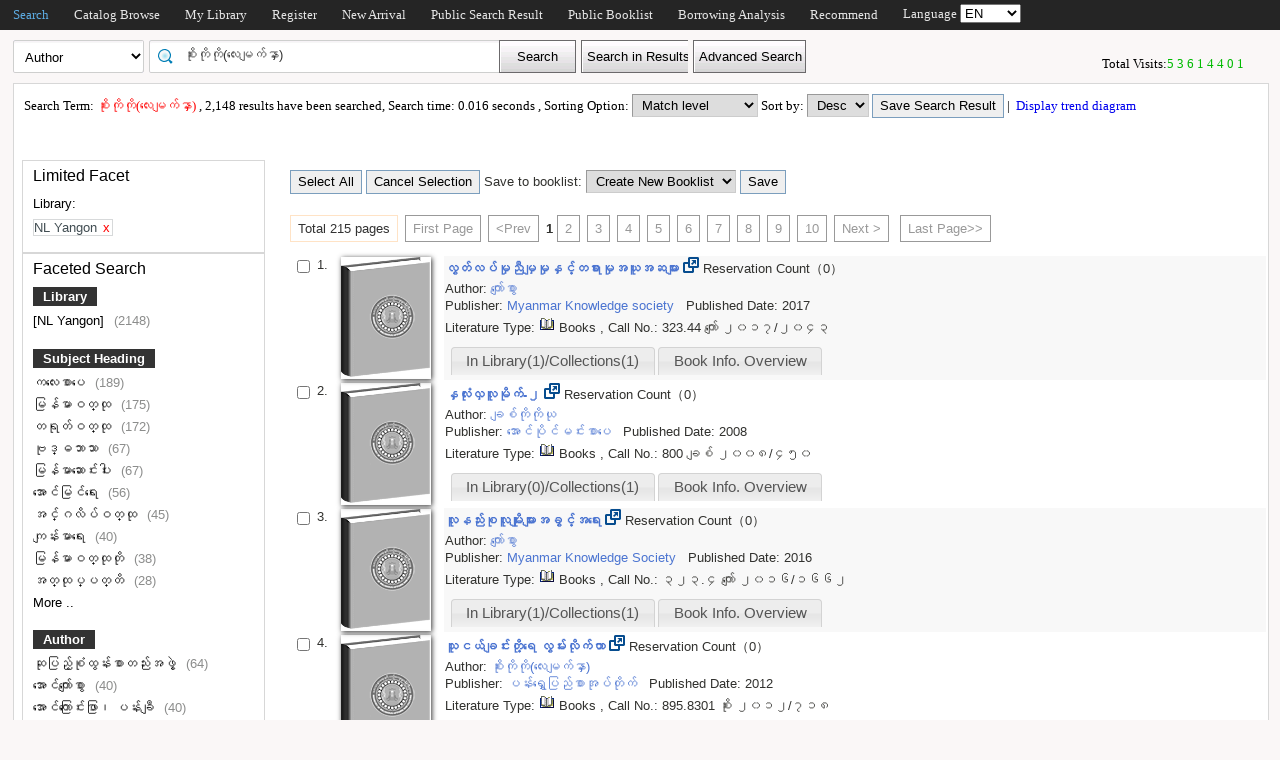

--- FILE ---
content_type: text/html;charset=UTF-8
request_url: http://catalogue.nlm.gov.mm/opac/search;jsessionid=B644A582A593F12215E36D2ED3638493?searchWay=author&q=%E1%80%85%E1%80%AD%E1%80%AF%E1%80%B8%E1%80%80%E1%80%AD%E1%80%AF%E1%80%80%E1%80%AD%E1%80%AF%28%E1%80%9C%E1%80%B1%E1%80%B8%E1%80%99%E1%80%BB%E1%80%80%E1%80%BA%E1%80%94%E1%80%BE%E1%80%AC%29&curlibcode=NL_YGN
body_size: 218928
content:













<!DOCTYPE html PUBLIC "-//W3C//DTD XHTML 1.0 Transitional//EN" "http://www.w3.org/TR/xhtml1/DTD/xhtml1-transitional.dtd">
<html>
	<head>
		
		
<meta http-equiv="Content-Type" content="text/html; charset=UTF-8">

		
		<link rel="stylesheet" type="text/css" href="/opac/media/style/default/main.css;jsessionid=5CFEE7812843249CB36FF51C745A27C9"></link>
		
		<script type="text/javascript" src="/opac/media/js/jquery/jquery-1.6.2.min.js;jsessionid=5CFEE7812843249CB36FF51C745A27C9"></script>
		<script type="text/javascript" src="/opac/media/js/jquery/jquery.cookie.js;jsessionid=5CFEE7812843249CB36FF51C745A27C9"></script>
		<script type="text/javascript" src="/opac/media/js/highcharts-2.1.6/highcharts.js;jsessionid=5CFEE7812843249CB36FF51C745A27C9"></script>
		<script type="text/javascript" src="/opac/media/js/highcharts-2.1.6/themes/grid.js;jsessionid=5CFEE7812843249CB36FF51C745A27C9"></script>
		<script type="text/javascript" src="/opac/media/js/common/common.js;jsessionid=5CFEE7812843249CB36FF51C745A27C9"></script>
		<script type="text/javascript" src="/opac/media/js/common/bookcover.js;jsessionid=5CFEE7812843249CB36FF51C745A27C9"></script>
		<script type="text/javascript" src="/opac/media/js/common/banned.js;jsessionid=5CFEE7812843249CB36FF51C745A27C9"></script>
		<!--[if IE 6]>
		<script type="text/javascript" src="/opac/media/js/jquery/DD_belatedPNG.js;jsessionid=5CFEE7812843249CB36FF51C745A27C9"></script>
		<script type="text/javascript">
			 DD_belatedPNG.fix('li');
			 DD_belatedPNG.fix('#searchDiv .inputs .left');
			 DD_belatedPNG.fix('.logoimg');
		</script>
		<![endif]-->
		
		
			
				
				<script type="text/javascript">
				$.cookie("org.springframework.web.servlet.i18n.CookieLocaleResolver.LOCALE", "en", {path:"/"});
                document.location.reload();
				</script>
			
			
		
		<script type="text/javascript" src="/opac/media/js/i18n/message_en.js;jsessionid=5CFEE7812843249CB36FF51C745A27C9"></script>

		<script type="text/javascript" src="/opac/media/js/common/charts.js;jsessionid=5CFEE7812843249CB36FF51C745A27C9"></script>
		<!-- 国际化支持 -->
		<script type="text/javascript" src="/opac/media/js/common/i18nUtil.js;jsessionid=5CFEE7812843249CB36FF51C745A27C9"></script>
		<script type="text/javascript" src="/opac/media/js/common/space.js;jsessionid=5CFEE7812843249CB36FF51C745A27C9"></script>
		
		
		<link rel="stylesheet" type="text/css" href="/opac/media/style/default/space.css;jsessionid=5CFEE7812843249CB36FF51C745A27C9" />
		
		<link rel="shortcut icon" href="/opac/media/images/favicon.ico;jsessionid=5CFEE7812843249CB36FF51C745A27C9" type="image/vnd.microsoft.icon" /> 
		<link rel="icon" href="/opac/media/images/favicon.ico;jsessionid=5CFEE7812843249CB36FF51C745A27C9" type="image/vnd.microsoft.icon" /> 
		<!--<title></title>-->
		<!-- 使用jqueryui引用的js和css -->
		












<link rel="stylesheet" type="text/css" href="/opac/media/js/jquery-ui-1.8.16/css/smoothness/jquery-ui-1.8.16.custom.css;jsessionid=5CFEE7812843249CB36FF51C745A27C9"></link>
<script type="text/javascript" src="/opac/media/js/jquery-ui-1.8.16/js/jquery-ui-1.8.16.custom.min.js;jsessionid=5CFEE7812843249CB36FF51C745A27C9"></script>
		<!-- 书目浏览用到的tree的js和css -->
		
		<!-- meta keywords, etc -->
		<meta name="referrer" content="same-origin" />
		











<meta name="keywords" content="opac, interlib,, <img src='/opac/faq/getImage/82' width='500'/>" />

	</head>
	<body>
		
		
<!DOCTYPE html PUBLIC "-//W3C//DTD XHTML 1.0 Transitional//EN" "http://www.w3.org/TR/xhtml1/DTD/xhtml1-transitional.dtd">












<script type="text/javascript" src="/opac/media/js/common/md5util.js;jsessionid=5CFEE7812843249CB36FF51C745A27C9"></script>
<style>
<!--
.selected {
	font-weight: bold;
}
-->
.n-model-wrapper{
	width:100%;
	height:100%;
	background-color: black;
	filter: alpha(Opacity=40);
	-moz-opacity: 0.4;
    opacity: 0.4;
	position: fixed;
	left:0;
	top:0;
	z-index: 999;
	display: none;
}
.n-model-content{
	width:800px;
	height:600px;
	background-color: white;
	position: fixed;
	left:40%;
	top:150px;
	margin-left:-250px;
	z-index: 1000;
	border-radius:10px;
	font-size: 14px;
	display: none;
}
.n-model-prompt{
	height:560px;
	box-sizing: border-box;
	overflow-y: auto;
}
.n-model-prompt li{
	line-height: 35px;
	padding:0 30px;
}
.n-model-prompt h3 {
    height: 50px;
    line-height: 50px;
    text-align: center;
    background-color: #EEEEEE;
    margin: 0;
    border-radius:10px;
}
.n-model-close{
	height:40px;
	text-align: center;
}
</style>
<script type="text/javascript">
	
		if(navigator.userAgent.match(/mobile/i)) {
		//	top.location='/opac/m/index;jsessionid=5CFEE7812843249CB36FF51C745A27C9';
		}
	
	$(document).ready(function(){
		$(".navbar_menu_items ul li").hover(function(){
			$(this).children("ul").slideDown(200);
		},function(){
			$(this).children("ul").slideUp(50);
		});
		
		var lang = $.cookie("org.springframework.web.servlet.i18n.CookieLocaleResolver.LOCALE", {path:"/"});
		if(lang == 'en' || lang == 'ko' || lang == 'ja') {
			$(".navbar_info_en").show();
			$(".navbar_info_zh").css("display","none");
			var maxLength = document.body.clientWidth;
			var menuStr = 0;
			
				
				 menuStr += "navigator.search.simpleSearch".length*4+24;
				
			
				
				 menuStr += "navigator.browse".length*4+24;
				
			
				
			
				
				 menuStr += "navigator.space".length*4+24;
				
			
				
				 menuStr += "navigator.register".length*4+24;
				
			
				
				 menuStr += "navigator.newpub".length*4+24;
				
			
				
			
				
			
				
				 menuStr += "navigator.publicResultList".length*4+24;
				
			
				
				 menuStr += "navigator.publicBookList".length*4+24;
				
			
				
			
				
			
				
				 menuStr += "navigator.loanAnalysis".length*4+24;
				
			
				
			
				
			
				
				 menuStr += "navigator.recommend".length*4+24;
				
			
				
			
			if(menuStr+320>maxLength){
				$("#navbar").css("height","30px");
				$("#navar_ul").css("float","left");
			}
		}
		
		
		//发布转借
	
		//发布转借
		
		$("a#releaseUL").attr("href","javascript:void(0)").click(function(){
			
			var readerHomeUrl="";
			var url="/opac/interface/readerHome/ReaderHomeLogin;jsessionid=5CFEE7812843249CB36FF51C745A27C9";
			$.ajax({
				url:url,
				async:false,
				success:function(data){
// 					alert(data);
					if(data=="0"){
						alert("Please login!");
						window.location.href="/opac/reader/login;jsessionid=5CFEE7812843249CB36FF51C745A27C9";
						return ;
					}
					if(data=="500"){
						alert("err500");
						return;
					}
					readerHomeUrl=data;
				}
			});
			if(readerHomeUrl!=""){
				console.log("readerHomeUrl:"+readerHomeUrl);
				$.ajax({
			 	type : "GET",
			 	url : readerHomeUrl,
			 	dataType : 'jsonp',
			 	jsonp : 'callback',
			 	dataType : 'jsonp',
			 	success : function(data) {
			 		window.location.href=data;
			 	}
			});
// 				window.open(readerHomeUrl,"_blank");	
			}
		});
	});
	
	
</script>
<!-- 云南司法警官职业学院 -->





<div id="navbar">
	<div class="navbar_bd">
		<div class="navbar_menu_items">
			<div id="navar_ul" style="float: left;">
			<ul>
				
				
				<li class="f">
					
						
						
						
						
						
							<a href="/opac/index;jsessionid=5CFEE7812843249CB36FF51C745A27C9">
							
							
							
							
								Search
							
							
							</a>
						
						<ul>
						
						
						
						
						
						</ul>
						
					
					
					
				</li>
				
				
				
				
				
				<li class="f">
					
						
						
						
						
						
							<a href="/opac/browse/cls;jsessionid=5CFEE7812843249CB36FF51C745A27C9">
							
							
							
							
								Catalog Browse
							
							
							</a>
						
						<ul>
						
						
						
						
						
						
						
						
						
						</ul>
						
					
					
					
				</li>
				
				
				
				
				
				
				
				
				
				<li class="f">
					
						
						
						
						
						
							<a href="/opac/reader/space;jsessionid=5CFEE7812843249CB36FF51C745A27C9">
							
							
							
							
								My Library
							
							
							</a>
						
					
					
					
				</li>
				
				
				
				
				
				<li class="f">
					
						
						
						
						
						
							<a href="/opac/reader/register;jsessionid=5CFEE7812843249CB36FF51C745A27C9">
							
							
							
							
								Register
							
							
							</a>
						
					
					
					
				</li>
				
				
				
				
				
				<li class="f">
					
						
						
						
						
						
							<a href="/opac/newpub/cls;jsessionid=5CFEE7812843249CB36FF51C745A27C9">
							
							
							
							
								New Arrival
							
							
							</a>
						
						<ul>
						
						
						
						
						
						</ul>
						
					
					
					
				</li>
				
				
				
				
				
				
				
				
				
				
				
				
				
				<li class="f">
					
						
						
						
						
						
							<a href="/opac/searchResultList/list/public;jsessionid=5CFEE7812843249CB36FF51C745A27C9">
							
							
							
							
								Public Search Result
							
							
							</a>
						
					
					
					
				</li>
				
				
				
				
				
				<li class="f">
					
						
						
						
						
						
							<a href="/opac/booklist/list/public;jsessionid=5CFEE7812843249CB36FF51C745A27C9">
							
							
							
							
								Public Booklist
							
							
							</a>
						
					
					
					
				</li>
				
				
				
				
				
				
				
				
				
				
				
				
				
				<li class="f">
					
						
						
						
						
						
							<a href="/opac/ranking/bookLoanRank;jsessionid=5CFEE7812843249CB36FF51C745A27C9">
							
							
							
							
								Borrowing Analysis
							
							
							</a>
						
						<ul>
						
						
						<li>
							
								
								
								
									<a href="/opac/ranking/bookLoanRank;jsessionid=5CFEE7812843249CB36FF51C745A27C9">
										<!-- 这里处理下，当没有key时使用name（方便动态加载） -->
										
											Book Borrowing Rankings
										
										
									</a>
								
							
						</li>
						
						
						
						<li>
							
								
								
								
									<a href="/opac/ranking/bookHotRank;jsessionid=5CFEE7812843249CB36FF51C745A27C9">
										<!-- 这里处理下，当没有key时使用name（方便动态加载） -->
										
											Popular Book Ranking List
										
										
									</a>
								
							
						</li>
						
						
						
						<li>
							
								
								
								
									<a href="/opac/ranking/readerLoanRank;jsessionid=5CFEE7812843249CB36FF51C745A27C9">
										<!-- 这里处理下，当没有key时使用name（方便动态加载） -->
										
											Reader Borrowing Rankings
										
										
									</a>
								
							
						</li>
						
						
						</ul>
						
					
					
					
				</li>
				
				
				
				
				
				
				
				
				
				
				
				
				
				<li class="f">
					
						
						
						
						
						
							<a href="/opac/recommend/getAllHistoryRecommendList;jsessionid=5CFEE7812843249CB36FF51C745A27C9">
							
							
							
							
								Recommend
							
							
							</a>
						
						<ul>
						
						
						<li>
							
								
								
								
									<a href="/opac/recommend/getAllHistoryRecommendList;jsessionid=5CFEE7812843249CB36FF51C745A27C9">
										<!-- 这里处理下，当没有key时使用name（方便动态加载） -->
										
											History Recommended List
										
										
									</a>
								
							
						</li>
						
						
						
						<li>
							
								
								
								
									<a href="/opac/recommend/custom;jsessionid=5CFEE7812843249CB36FF51C745A27C9">
										<!-- 这里处理下，当没有key时使用name（方便动态加载） -->
										
											Reader Recommendation
										
										
									</a>
								
							
						</li>
						
						
						
						<li>
							
								
								
								
									<a href="/opac/recommend/recommendBookList/list;jsessionid=5CFEE7812843249CB36FF51C745A27C9">
										<!-- 这里处理下，当没有key时使用name（方便动态加载） -->
										
											Order Catalog
										
										
									</a>
								
							
						</li>
						
						
						</ul>
						
					
					
					
				</li>
				
				
				
				
				
				
				
				
				<!-- 湖南大学图书馆需显示个人首页的菜单链接 -->
				
				
				
				
				
				<!-- 广州少儿图书馆增加一个图书预约链接跳转到云书馆并自动登入 -->
				
				
				<!-- 开始是给广少图用的东西 -->
				
				
				<!-- 广少图玩具 -->
				
			</ul>
			</div>
			<div class="navbar_info_en" style="display: none;">
			<!-- 
			<img src="/opac/media/images/lang.png;jsessionid=5CFEE7812843249CB36FF51C745A27C9" class="lang"/>
			 -->
			
			Language
			
			<select name="lang" id="enlang" onchange="enchangeLang()">
				
				<option value="en">EN</option>
				
				
				
				
				
				
				
					<option value="my">မြန်မာ</option>
				
			</select>
			
			<!--
				<span id="readerLogin"><a  href="/opac/reader/login;jsessionid=5CFEE7812843249CB36FF51C745A27C9">Login</a></span>
			-->
			
			
			<!--a href="">Help</a-->
		</div>
	</div>
		<!-- zh -->
		<div class="navbar_info_zh">
			<!-- 
			<img src="/opac/media/images/lang.png;jsessionid=5CFEE7812843249CB36FF51C745A27C9" class="lang"/>
			 -->
			
			Language:
			
			<select name="lang" id="zhlang" onchange="zhchangeLang()">
				
				
				<option value="en">EN</option>
				
				
				
				
				
				
					<option value="my">မြန်မာ</option>
				
			</select>
			<!--
			  
				<span id="readerLogin"><a  href="/opac/reader/login;jsessionid=5CFEE7812843249CB36FF51C745A27C9">Login</a></span>
			-->
			
			
			<!--a href="">Help</a-->
		</div>
		</div>
		
</div>


<div class="n-model-wrapper" onClick="toggleSearchHelp()"></div>
<div class="n-model-content">
	<div class="n-model-prompt">
		
			
			
				 
			
		
	</div>
	<div class="n-model-close">
		<input class="ensubmit fbootstrap-button" type="button" value="Understood" onClick="toggleSearchHelp()"/>
	</div>
</div>

		<!-- 
		<div class="navbar_info">
			
			
				
					<a href="/opac/reader/login;jsessionid=5CFEE7812843249CB36FF51C745A27C9">Login</a>
				
				
			
			<a href="">Help</a>
		</div>
	</div>
	 -->
<script type="text/javascript">
$(function() {
	var lang = $.cookie(
		"org.springframework.web.servlet.i18n.CookieLocaleResolver.LOCALE", 
		{path:"/"});
	if(lang == null || lang == undefined || lang == '') {
		lang = "zh";
	}
	$("#enlang").val(lang);
	$("#zhlang").val(lang);

    
    //设置当前选中菜单高亮显示
	var path = window.location.pathname;
	var index = 0;
    $("#navar_ul > ul > li > a").each(
        function(idx,ele){
            var href = $(this).attr("href");
            var text = $(this).text();
            if(path.indexOf(href)!=-1
				||(href.indexOf('/index')!=-1 && path+'index'==href)
                ||(href.indexOf('/browse/cls')!=-1 && path.indexOf('/search/faceting')!=-1)
                ||(href.indexOf('/ranking/bookLoanRank')!=-1 && path.indexOf('/ranking/')!=-1)
                ||(href.indexOf('/recommend/getAllHistoryRecommendList')!=-1 && path.indexOf('/recommend/')!=-1)
				||(href.indexOf('/reader/space')!=-1 && (
				    path.indexOf('/reader/')!=-1||path.indexOf('/loan/')!=-1||path.indexOf('/reservation/')!=-1
					||path.indexOf('/finance/')!=-1||path.indexOf('/privateCollection/')!=-1||path.indexOf('/booklist/')!=-1
					||path.indexOf('/tag/')!=-1||path.indexOf('/searchResultList/')!=-1))){
                index = idx;
			}
        }
    );
    var item = $("#navar_ul > ul > li > a").eq(index);
    item.html("<font color='#5caae0'>"+item.text()+"</font>");
	
});
function enchangeLang() {
	var lang = $("#enlang").val();
	/**
	var currentURL = document.location.href;
	var langParam = "&lang=" + lang;
	if(currentURL.indexOf("?") < 0) {
		langParam = "?lang=" + lang;
	}
	document.location.href = currentURL + langParam;
	*/
	$.cookie("org.springframework.web.servlet.i18n.CookieLocaleResolver.LOCALE", lang, {path:"/"});
	document.location.reload();
}

function zhchangeLang() {
	var lang = $("#zhlang").val();
	/**
	var currentURL = document.location.href;
	var langParam = "&lang=" + lang;
	if(currentURL.indexOf("?") < 0) {
		langParam = "?lang=" + lang;
	}
	document.location.href = currentURL + langParam;
	*/
	$.cookie("org.springframework.web.servlet.i18n.CookieLocaleResolver.LOCALE", lang, {path:"/"});
	document.location.reload();
}


function toggleSearchHelp(){
	$(".n-model-wrapper").toggle();
	$(".n-model-content").slideToggle();
}
</script>
		<div id="wrapper">
			













<link type="text/css" href="/opac/media/style/default/space.css;jsessionid=5CFEE7812843249CB36FF51C745A27C9" rel="stylesheet" />
<style type="text/css">
	#showVisitedCountDiv{
		text-align:right;
		padding-right:20px;
		margin-top:26px;
	}
</style>
<script type="text/javascript">
<!--
$(function() {
	var $navPageBaseURL = $("#navPageBaseURL").text();
	if($navPageBaseURL != "") {
		$("#reSearchButton").show();
	}
	
	if("1" == "1")
	{
		if("false" == "true")
		{
			$("#baseSearchForm select[name='searchWay']").val("");
			return;
		}
		if("true"=="true")
		{
			$("#baseSearchForm select[name='searchWay']").val("author");
			return;
		}
		$("#baseSearchForm select[name='searchWay']").val("Any Word");
	}
});
function reSearch() {
	var qword = $("#q").val();
	if(qword!=""&&bannedHashSet.contains(qword)){
 	   alert("Your search keyword contains improper words. Please replace or delete sensitive words.");
 	   return;
    }
	var $navPageBaseURL = $("#navPageBaseURL").text();
	var q = encodeURIComponent($("#q").val());
	if(q == "") {
		alert("Please enter the search term.");
		return;
	}
	q = "marc:" + q;
	var baseURL = "/opac/search;jsessionid=5CFEE7812843249CB36FF51C745A27C9?";
	var targetURL = baseURL + $navPageBaseURL + "&research.q=" + q;
	document.location.href = targetURL;
}
//显示计数
$(function() {
	
	$.ajax({
		type: "GET",
		url: "/opac/jsonAnalytics/getTotalVisitedCount/json;jsessionid=5CFEE7812843249CB36FF51C745A27C9",
		success: function(count){
			showVisitedCount(count);
		}
	});
	
});
function showVisitedCount(count){
	var countStr = new String(count);
	while(countStr.length < 8) {
		countStr = "0" + countStr;
	}
	var len = countStr.length;
	var result = "Total Visits:<span style='letter-spacing:3px;color:#00BB00;height:10px;' >"+countStr+"</span>";
	$("#showVisitedCountDiv").html(result);
	$("#showVisitedCountDiv").fadeIn(1000);
}
$(function() {
	/*
	$("#baseSearchForm").submit(function() {
		var searchWay = $("#baseSearchForm select[name='searchWay']").val();
		if(searchWay == "callno") {
			$(this).append(
				$("<input/>").attr("name", "sortWay").attr("type", "hidden").val("callno_sort"))
				.append(
				$("<input/>").attr("name", "sortOrder").attr("type", "hidden").val("asc"));
		}
	});
	*/
});

function baseSearch() {
	var qword = $("#q").val(); 
	if(qword!=""&&bannedHashSet.contains(qword)){
 	   alert("Your search keyword contains improper words. Please replace or delete sensitive words.");
 	   return;
    }
	var q = encodeURIComponent($("#q").val());
	if(q == "") {
		alert("Please enter the search term.");
		return;
	}
	//q = "marc:" + q;
	var baseURL = "/opac/search;jsessionid=5CFEE7812843249CB36FF51C745A27C9?";
	var targetURL = baseURL + "&q=" + q;
	
		var $searchWay = $("#baseSearchForm select[name='searchWay']");
		if ($searchWay != null){
			var searchWay = $searchWay.val();
			targetURL = targetURL+"&searchWay="+searchWay;
			if(searchWay == "callno") {
				targetURL += "&sortWay=callno_sort";
				targetURL += "&sortOrder=asc";
			}
		}
	
	if(targetURL.indexOf("sortWay") < 0){
		var sortWay = "";
		var sortOrder = "";
		if(sortWay != ""){
			targetURL = targetURL + "&sortWay=" + sortWay;
		}
		if(sortOrder != ""){
			targetURL = targetURL + "&sortOrder=" + sortOrder;
		}
	}
	var $scWay = $("#baseSearchForm select[name='scWay']");
	targetURL += "&scWay="+$scWay.val();
	
	
    	targetURL += "&curlibcode="+"NL_YGN";
	
	
	targetURL += "&searchSource=reader";
	if($("#navPageBaseURL").text().indexOf("view=express")!=-1){
		targetURL += "&view=express";
		var locals = "";
		var codeArrays = locals.split(",");
		for (index in codeArrays) {
			if(codeArrays[index]!=""){
				targetURL += "&curlocal="+codeArrays[index];
			}
		}         
	}else if ($("#navPageBaseURL").text().indexOf("view=reserveloan")!=-1) {
		targetURL += "&view=reserveloan";	//如果是网上预借页面则加上view=reserveloan标识
	}
	
	var curlocalconfig = $.cookie("localConfig");
	var ipLimit = "";//没有根据ip限定馆藏地的时候才用这个cookie，不然有可能会导致拼接的地址过长
	if(curlocalconfig != null && curlocalconfig != "" && ipLimit != "1"){
		var values = curlocalconfig.split(",");     
		for(var i = 0; i<values.length; i++){
			targetURL += "&curlocal=" + values[i];    
		}             
	} 
	document.location.href = targetURL;
}
$(document).ready(function(){
	$("#baseSearchForm").submit(function(){
		return false;   
	});     
	
	
	$("#q").autocomplete({
		source: '/opac/hotsearch/suggest;jsessionid=5CFEE7812843249CB36FF51C745A27C9',
		focus: function(event, ui) {
			$("#q").val(ui.item.searchKey);
			return false;
		},
		select: function(event, ui) {
			$("#q").val(ui.item.searchKey);
			baseSearch();
			return false;
		}
	}).data("autocomplete")._renderItem = function(ul, item) {
		return $("<li style='position:relative;font-size:12px;'></li>").data("item.autocomplete", item)
			.append("<a>" + 
						"" + item.searchKey + "" + 
						"<cite style='position:absolute;right:10px;top:2px;color:#888;'>" + "Search Times" + ": " + 
							item.count + 
						"</cite>" + 
					"</a>")
			.appendTo(ul);
	};
	

	
    $.cookie("searcher_libcode", "NL_YGN", {expires:365, path:'/opac'});
    
});
//-->
</script>

<div id="page_header">
	<div id="page_nav">
		
		<form id="baseSearchForm" action="/opac/search;jsessionid=5CFEE7812843249CB36FF51C745A27C9" method="get">
		  
		
	    
		<div class="page_nav_search">
				<input type="hidden" name="rows" value="10" />
				
					
				
				
				<div style="display: none;" >
					<select name="scWay"  class="search_select">
						<option value="prefixMatch">Prefix Match</option>
						<option value="dim" selected="selected">Fuzzy Search</option>
						<option value="full">Accurate Search</option>
					</select>
				</div>
				
				
				<div>
					<select name="searchWay" class="search_select"
							
					>
						<option value="" selected="selected">Any Word</option>
						<option value="title">Title</option>
						<option value="title200a">MainTitle</option>
						<option value="isbn">ISBN/ISSN</option>
						<option value="author">Author</option>
						<option value="subject">Subject</option>
						<option value="class">Class No.</option>
						<option value="ctrlno">Keywords</option>
						<option value="orderno">Order No.</option>
						<option value="publisher">Publisher</option>
						
							<option value="pubdate_meta">Published Year</option>
						
						<option value="callno">Call No.</option>
					</select>
				</div>
				
				
					
					      
						<div class="search_input"
								
						>
							
							
								<input type="text" id="q" name="q" value="စိုးကိုကို(လေးမျက်နှာ)" onkeydown="if(event.keyCode==13) baseSearch();" size="50" placeholder=""/>
							
						</div>
					
				
				<input type="button" class="search_button"
						
					   value="Search"  onclick="baseSearch()"/>
			<input type="button" class="search_result_button"
				   style="display:none;" id="reSearchButton" value="Search in Results" onclick="reSearch()" />
				
					<input type="button" name="advance_search" id="advanceSearchButton" class="advance_search_button"
							
						   value="Advanced Search" onclick="window.location='/opac/index/advance;jsessionid=5CFEE7812843249CB36FF51C745A27C9'"/>
				
				
		</div>
		</form>
		
		<div id="showVisitedCountDiv"></div>
	</div>
</div>
			<div id="page_content">
				
























<script type="text/javascript" src="/opac/media/js/common/timeFacetCharts.js;jsessionid=5CFEE7812843249CB36FF51C745A27C9"></script>
<script type="text/javascript">url="q=%E1%80%85%E1%80%AD%E1%80%AF%E1%80%B8%E1%80%80%E1%80%AD%E1%80%AF%E1%80%80%E1%80%AD%E1%80%AF%28%E1%80%9C%E1%80%B1%E1%80%B8%E1%80%99%E1%80%BB%E1%80%80%E1%80%BA%E1%80%94%E1%80%BE%E1%80%AC%29&searchType=standard&isFacet=true&view=standard&searchWay=author&rows=10&sortWay=score&sortOrder=desc&curlibcode=NL_YGN&searchWay0=marc&logical0=AND";</script>

	<script type="text/javascript">
		mainCategories.push("");
		timeStatisticArr.push("10");
	</script>

	<script type="text/javascript">
		mainCategories.push("1904");
		timeStatisticArr.push("1");
	</script>

	<script type="text/javascript">
		mainCategories.push("1926");
		timeStatisticArr.push("2");
	</script>

	<script type="text/javascript">
		mainCategories.push("1928");
		timeStatisticArr.push("1");
	</script>

	<script type="text/javascript">
		mainCategories.push("1929");
		timeStatisticArr.push("2");
	</script>

	<script type="text/javascript">
		mainCategories.push("1934");
		timeStatisticArr.push("4");
	</script>

	<script type="text/javascript">
		mainCategories.push("1936");
		timeStatisticArr.push("1");
	</script>

	<script type="text/javascript">
		mainCategories.push("1938");
		timeStatisticArr.push("3");
	</script>

	<script type="text/javascript">
		mainCategories.push("1939");
		timeStatisticArr.push("4");
	</script>

	<script type="text/javascript">
		mainCategories.push("1945");
		timeStatisticArr.push("3");
	</script>

	<script type="text/javascript">
		mainCategories.push("1948");
		timeStatisticArr.push("4");
	</script>

	<script type="text/javascript">
		mainCategories.push("1988");
		timeStatisticArr.push("1");
	</script>

	<script type="text/javascript">
		mainCategories.push("1995");
		timeStatisticArr.push("1");
	</script>

	<script type="text/javascript">
		mainCategories.push("2000");
		timeStatisticArr.push("1");
	</script>

	<script type="text/javascript">
		mainCategories.push("2002");
		timeStatisticArr.push("2");
	</script>

	<script type="text/javascript">
		mainCategories.push("2004");
		timeStatisticArr.push("54");
	</script>

	<script type="text/javascript">
		mainCategories.push("2005");
		timeStatisticArr.push("73");
	</script>

	<script type="text/javascript">
		mainCategories.push("2006");
		timeStatisticArr.push("172");
	</script>

	<script type="text/javascript">
		mainCategories.push("2007");
		timeStatisticArr.push("92");
	</script>

	<script type="text/javascript">
		mainCategories.push("2008");
		timeStatisticArr.push("104");
	</script>

	<script type="text/javascript">
		mainCategories.push("2009");
		timeStatisticArr.push("80");
	</script>

	<script type="text/javascript">
		mainCategories.push("2010");
		timeStatisticArr.push("73");
	</script>

	<script type="text/javascript">
		mainCategories.push("2011");
		timeStatisticArr.push("41");
	</script>

	<script type="text/javascript">
		mainCategories.push("2012");
		timeStatisticArr.push("31");
	</script>

	<script type="text/javascript">
		mainCategories.push("2013");
		timeStatisticArr.push("60");
	</script>

	<script type="text/javascript">
		mainCategories.push("2014");
		timeStatisticArr.push("91");
	</script>

	<script type="text/javascript">
		mainCategories.push("2015");
		timeStatisticArr.push("141");
	</script>

	<script type="text/javascript">
		mainCategories.push("2016");
		timeStatisticArr.push("107");
	</script>

	<script type="text/javascript">
		mainCategories.push("2017");
		timeStatisticArr.push("64");
	</script>

	<script type="text/javascript">
		mainCategories.push("2018");
		timeStatisticArr.push("146");
	</script>

	<script type="text/javascript">
		mainCategories.push("2019");
		timeStatisticArr.push("166");
	</script>

	<script type="text/javascript">
		mainCategories.push("2020");
		timeStatisticArr.push("135");
	</script>

	<script type="text/javascript">
		mainCategories.push("2021");
		timeStatisticArr.push("65");
	</script>

	<script type="text/javascript">
		mainCategories.push("2022");
		timeStatisticArr.push("100");
	</script>

	<script type="text/javascript">
		mainCategories.push("2023");
		timeStatisticArr.push("163");
	</script>

	<script type="text/javascript">
		mainCategories.push("2024");
		timeStatisticArr.push("120");
	</script>

	<script type="text/javascript">
		mainCategories.push("2025");
		timeStatisticArr.push("23");
	</script>



<script>
	document.title = "Search Results";
</script>









<span id="navPageBaseURL" style="display:none;">q=%E1%80%85%E1%80%AD%E1%80%AF%E1%80%B8%E1%80%80%E1%80%AD%E1%80%AF%E1%80%80%E1%80%AD%E1%80%AF%28%E1%80%9C%E1%80%B1%E1%80%B8%E1%80%99%E1%80%BB%E1%80%80%E1%80%BA%E1%80%94%E1%80%BE%E1%80%AC%29&searchType=standard&isFacet=true&view=standard&searchWay=author&rows=10&sortWay=score&sortOrder=desc&curlibcode=NL_YGN&searchWay0=marc&logical0=AND</span>

<span id="baseURL" style="display:none;">rows=10&curlibcode=NL_YGN&searchWay0=marc&logical0=AND</span>



<script type="text/javascript">



//排序
function reSort() {
	var sortWay = $("#sortWay").val();
	var sortOrder = $("#sortOrder").val();
	document.location.href = "search?q=%E1%80%85%E1%80%AD%E1%80%AF%E1%80%B8%E1%80%80%E1%80%AD%E1%80%AF%E1%80%80%E1%80%AD%E1%80%AF%28%E1%80%9C%E1%80%B1%E1%80%B8%E1%80%99%E1%80%BB%E1%80%80%E1%80%BA%E1%80%94%E1%80%BE%E1%80%AC%29&searchType=standard&isFacet=true&view=standard&searchWay=author&rows=10&curlibcode=NL_YGN&searchWay0=marc&logical0=AND" + "&sortWay=" + sortWay + "&sortOrder=" + sortOrder;
}
function reSortOrder(op){
	document.location.href = "search?q=%E1%80%85%E1%80%AD%E1%80%AF%E1%80%B8%E1%80%80%E1%80%AD%E1%80%AF%E1%80%80%E1%80%AD%E1%80%AF%28%E1%80%9C%E1%80%B1%E1%80%B8%E1%80%99%E1%80%BB%E1%80%80%E1%80%BA%E1%80%94%E1%80%BE%E1%80%AC%29&searchType=standard&isFacet=true&view=standard&searchWay=author&rows=10&curlibcode=NL_YGN&searchWay0=marc&logical0=AND" + "&sortWay=" + op + "&sortOrder=desc";
}
function getBookrecnos() {
	var bookrecnos = new Array();
	$("div[bookrecno]").each(function(index) {
		bookrecnos.push($(this).attr("bookrecno"));
	});
	return bookrecnos;
}
function getCallnos(bookrecnos) {
	$.ajax({
		type: "GET",
		url: "/opac/book/callnos;jsessionid=5CFEE7812843249CB36FF51C745A27C9",
		data: {
			"bookrecnos": bookrecnos.join(",")
		},
		dataType: "xml",//这里要用xml,如果用html,则在IE下无法解析这个数据
		success: function(xml){
			insertCallnos(xml);
		}
	});
}
function insertCallnos(data) {
	var records = $(data).find("record");
	records.each(function(index){
		var bookrecno = $(this).find("bookrecno").text();
		var callnos = $(this).find("callno");
		var callnoArray = new Array();
		callnos.each(function(j){
			if($(this).text()) {
				callnoArray.push($(this).text());
			}
		});
		var callnoInfo = callnoArray.join(",");
		if(callnoInfo.length > 30) {
			callnoInfo = callnoInfo.substring(0, 30) + "...";
		}
		if(callnoInfo.length>0){
			$("div[bookrecno='" + bookrecno + "'] .callnosSpan").html(callnoInfo);
		}
	});
}
$(function() {
	var bookrecnos = getBookrecnos();
	getCallnos(bookrecnos);
});

function getRdid() {
	var rdid = "";
	
	return rdid;
}
//处理保存检索结果列表
$(function() {
	$("#saveSearchResultListDialog").dialog({
		autoOpen: false,
		modal: true,
		width: 550,
		height: 400
	});
	
});
function showSearchResultList() {
	var checking = checkLogin();
	if(!checking){
		return;
	}
	var keywords = "စိုးကိုကို(လေးမျက်နှာ)";
	var searchURL = "q=%E1%80%85%E1%80%AD%E1%80%AF%E1%80%B8%E1%80%80%E1%80%AD%E1%80%AF%E1%80%80%E1%80%AD%E1%80%AF%28%E1%80%9C%E1%80%B1%E1%80%B8%E1%80%99%E1%80%BB%E1%80%80%E1%80%BA%E1%80%94%E1%80%BE%E1%80%AC%29&searchType=standard&isFacet=true&view=standard&searchWay=author&rows=10&sortWay=score&sortOrder=desc&curlibcode=NL_YGN&searchWay0=marc&logical0=AND";
	$("#title").val(keywords);
	$("#searchURL").val(searchURL);
	
	$("#saveSearchResultListDialog").dialog("open");
}
function saveKeyword(){
	
	var keyword = "စိုးကိုကို(လေးမျက်နှာ)";
	var checking = checkLogin();
	if(!checking){
		return;
	}else if($.trim(keyword) == ""||keyword == "*:*"){
		alert("无效的检索词，请重新发起检索");
		return;
	}
	$.ajax({
		type: "post",
		url: "/opac/subscription/keyword/save;jsessionid=5CFEE7812843249CB36FF51C745A27C9",
		data: {
			"keyword": keyword,
			"searchway": "author"
		},
		dataType: "json",
		success: function(data){
			if(data.flag=="1"){
				if(confirm("检索词已保存到我的订阅列表中，现在去看看？")){
					window.location.href="/opac/subscription/keyword/list;jsessionid=5CFEE7812843249CB36FF51C745A27C9";
				}
			}else{
				alert("无法保存检索词："+keyword);
			}
		}
	});
}
function saveSearchResultList() {
	$.ajax({
		type: "post",
		url: "/opac/searchResultList/save;jsessionid=5CFEE7812843249CB36FF51C745A27C9",
		data: {
			"title": $("#title").val(),
			"searchURL": $("#searchURL").val(),
			"description": $("#description").val(),
			"isPublic": $("#saveSearchResultListDialog input[name='isPublic']:checked").val()
		},
		dataType: "xml",//这里要用xml,如果用html,则在IE下无法解析这个数据
		success: function(xml){
			showSaveSearchResultListResult(xml);
		}
	});
}
function showSaveSearchResultListResult(data) {
	var state = $(data).find("state").text();
	if(state == "1") {
		alert("Saved succeeded!");
		$("#saveSearchResultListDialog").dialog("close");
	} else {
		alert("Failed to save!");
	}
}
//添加图书专题
function addBookSpecial(){
	window.location.href="/opac/admin/bookSpecial/edit;jsessionid=5CFEE7812843249CB36FF51C745A27C9?q=%E1%80%85%E1%80%AD%E1%80%AF%E1%80%B8%E1%80%80%E1%80%AD%E1%80%AF%E1%80%80%E1%80%AD%E1%80%AF%28%E1%80%9C%E1%80%B1%E1%80%B8%E1%80%99%E1%80%BB%E1%80%80%E1%80%BA%E1%80%94%E1%80%BE%E1%80%AC%29&searchType=standard&isFacet=true&view=standard&searchWay=author&rows=10&sortWay=score&sortOrder=desc&curlibcode=NL_YGN&searchWay0=marc&logical0=AND";
}
//保存书单至输出邮件/本地文件列表
function saveBookIdList(){
	bookItemStr = "";
	$("input[name='bookItemCheckbox']").each(function(i) {
		if($(this).attr("checked")) {
			bookItemStr = bookItemStr + $(this).val() + ",";
		}
	});
	if(bookItemStr.length==0 || bookItemStr==""){
		alert("Please select the books to be exported.");
		return ;
	}
	bookItemStr = bookItemStr.substring(0, bookItemStr.lastIndexOf(","));
	$("input[type='hidden'][name='printBookIdList']").attr("value" , bookItemStr);
	$("form[name='printBookIdListForm']").trigger("submit");
}
//书单
function selectAllBookItems() {
	$("input[name='bookItemCheckbox']").attr("checked", true);
}
function clearAllBookItems() {
	$("input[name='bookItemCheckbox']").attr("checked", false);
}
var bookListId="";
var bookItemStr ="";
function saveItemsToBookList() {
	var rdid = getRdid();
	if(rdid == "") {
		alert("Please log in first.");
		return;
	}
	bookListId = $("#bookLists").val();
	bookItemStr = "";
	$("input[name='bookItemCheckbox']").each(function(i) {
		if($(this).attr("checked")) {
			bookItemStr = bookItemStr + $(this).val() + ",";
		}
	});
	if(bookItemStr == "") {
		alert("Select your books");
		return;
	}
	if($("#bookLists").val()=="")
	{
		newBookListDialog();
		return;
	}
	addBookItems();
}
//把添加这一块单独提取出来，可能多个地方会用到
function addBookItems()
{
	$.ajax({
		type: "post",
		url: "/opac/booklistitem/save;jsessionid=5CFEE7812843249CB36FF51C745A27C9",
		data: {
			"bookListId": bookListId,
			"bookListItems": bookItemStr
		},
		dataType: "xml",//这里要用xml,如果用html,则在IE下无法解析这个数据
		success: function(xml){
			showSaveBookListItemResult(xml);
		}
	});
}
function newBookList(){
	if($("#new_listName").val()=="")
	{
		alert("The booklist name cannot be empty.");
		return;
	}
	$.ajax({
		type:"post",
		url:"/opac/booklist/save;jsessionid=5CFEE7812843249CB36FF51C745A27C9",
		data:{
			"listName": $("#new_listName").val(),
			"description": $("#new_description").val(),
			"privacy": $("#newBookListDialog input[name='new_privacy']:checked").val()
		},
		dataType:"xml",
		success:function(xml){
			showNewBookListResult(xml);
		}
	});
}
function showNewBookListResult(data){
	//alert(data.text());
	var state=$(data).find("state").text();
	if(state=="2")
	{	
		if(confirm("You have created a booklist with the same name. Do you want to save into it directly?"))
		{
			bookListId=$(data).find("bookListId").text();
			addBookItems();
		}
		$("#newBookListDialog").dialog("close");
		clearNewBookList();
	}
	else if(state=="1")
	{
		bookListId=$(data).find("bookListId").text();
		$("#bookLists").append("<option value='"+bookListId+"'>"+$("#new_listName").val()+"</option>");
		addBookItems();
		$("#newBookListDialog").dialog("close");
		clearNewBookList();
	}
	else
	{
		alert("Failed to create or add to the book list.");
	}
}
function clearNewBookList()
{
	$("#new_listName").attr("value","");
	$("#new_description").attr("value","");
	
		$("#newBookListDialog input[name='new_privacy']").eq(0).attr("checked","checked");
	
}
function showSaveBookListItemResult(data) {
	var state = $(data).find("state").text();
	if(state == "1") {
		alert("Save Succeeded!");
	} else {
		alert("Failed to save!");
	}
}
function newBookListDialog() {
	$("#newBookListDialog").dialog("open");
	clearNewBookList();
}
$(function() {
	$("#newBookListDialog").dialog({
		autoOpen: false,
		modal: true,
		width: 510,
		buttons:[{
					text:"New and add to booklist",
					click:function(){
						newBookList();
					}
				 }
		 		]
	});
	
});

//读取显示隐藏趋势图的cookie信息
$(document).ready(function(){
    //设置JS调用getI18nMsg方法获取的国际化标签
    i18nMessages['searchResultI18n.showClassFacet']="Display Navigation";
    i18nMessages['searchResultI18n.hideClassFacet']="Hide Navigation";
    i18nMessages['chartI18n.showChart']="Display trend diagram";
    i18nMessages['chartI18n.hideChart']="Hide trend diagram";

	var chartCookie = $.cookie('chartCookie');
	var libcode="FMM0001";
	if(chartCookie!=null){
		if(chartCookie=='hide'){
			$("#display").html("&nbsp;"+i18nMessages['chartI18n.showChart']);//显示趋势图
			$("#chartCtnr").hide(0);
			$("#btnDiv").attr("align","left");
		}else{
			$("#display").html(i18nMessages['chartI18n.hideChart']+"&nbsp;");
		}
	}else{
		if("0"=="0"){
			$("#display").html("&nbsp;"+i18nMessages['chartI18n.showChart']);//显示趋势图
			$("#chartCtnr").hide(0);
			$("#btnDiv").attr("align","left");
			
		}else{
			$("#display").html(i18nMessages['chartI18n.hideChart']+"&nbsp;");
		}
	}

	var classFacetCookie = $.cookie('classFacetCookie');

    var glc = "FMM0001";
    if(glc == 'FMM0001'){
        $("#sohDiv").remove();
        $("#classFacetDiv").remove();
    }else if(classFacetCookie!=null){
		if(classFacetCookie=='hide'){
			$("#block").html("&nbsp;"+i18nMessages['searchResultI18n.showClassFacet']);//显示
			$("#classFacetDiv").hide(0);
			$("#sohDiv").attr("align","left");
		}else{
			$("#block").html(i18nMessages['searchResultI18n.hideClassFacet']+"&nbsp;");
		}
	}else{
		if("FMM0001"=="ESH021039"){
			$("#block").html("&nbsp;"+i18nMessages['searchResultI18n.showClassFacet']);//显示
			$("#classFacetDiv").hide(0);
			$("#sohDiv").attr("align","left");
		}else{
			$("#block").html(i18nMessages['searchResultI18n.hideClassFacet']+"&nbsp;");
		}
	}
});
//当馆藏为空时，判断该书目是否在订购中，如果是则提示
$(function() {


	getReservationCount(getBookrecnos());

//如果有光盘，显示提示“含光盘”，方便读者预订

});

function showAttachment(bookrecnos){
	$.ajax({
			type: "GET",
			url: "/opac/book/getAttachments;jsessionid=5CFEE7812843249CB36FF51C745A27C9",
			data: {
				"bookrecnos": bookrecnos.join(",")
			},
			dataType: "json",
			success: function(data){
				for(var i in data) {
					var bookrecno = data[i];
					$("span[id='attachment_" + bookrecno + "']").show();
				}
			}
	});
}

function getOrderStatus(bookrecnos) {
	$.ajax({
		type: "GET",
		url: "/opac/book/orderStatus;jsessionid=5CFEE7812843249CB36FF51C745A27C9",
		data: {
			"bookrecnos": bookrecnos.join(",")
		},
		dataType: "json",//这里要用xml,如果用html,则在IE下无法解析这个数据
		success: function(data){
			for(var i in data) {
				var bookrecno = data[i];
				$("div[bookrecno='" + bookrecno + "'] span.biblios_ordering").show();
			}
		}
	});
}
function getReservationCount(bookrecnos) {
	$.ajax({
		type: "GET",
		url: "/opac/book/currentReservationCount;jsessionid=5CFEE7812843249CB36FF51C745A27C9",
		data: {
			"bookrecnos": bookrecnos.join(",")
		},
		dataType: "json",
		success: function(data){
			for (var i=0;i<bookrecnos.length;i++){
				var bookrecno = bookrecnos[i];
				var count = data[bookrecno];
				$("div[bookrecno='" + bookrecno + "'] span.reservation_count").html('Reservation Count（'+count+"）");
			}
		}
	});
}
function bookDetail(bookrecno,index,flag){
	var base = encodeURIComponent("q=%E1%80%85%E1%80%AD%E1%80%AF%E1%80%B8%E1%80%80%E1%80%AD%E1%80%AF%E1%80%80%E1%80%AD%E1%80%AF%28%E1%80%9C%E1%80%B1%E1%80%B8%E1%80%99%E1%80%BB%E1%80%80%E1%80%BA%E1%80%94%E1%80%BE%E1%80%AC%29&searchType=standard&isFacet=false&view=standard&searchWay=author&ro=10&sortWay=score&sortOrder=desc&curlibcode=NL_YGN&searchWay0=marc&logical0=AND&rows=1");
	if("FMM0001"=="U1YN0871005"){
		base = "";
	}
	var curlibParam = getCurlibcodes();
	if(curlibParam){
        curlibParam = "&curlibcode="+curlibParam;
    }
	var url = "/opac/book/"+bookrecno+";jsessionid=5CFEE7812843249CB36FF51C745A27C9?index="+index+"&globalSearchWay=author&base="+base+curlibParam+"";
	//南山教育局图书馆需要根据查询时限定的馆来查询该图书馆在这些限定馆的馆藏情况
	if("FMM0001" == "EGD0755003" && "true"){
		url = "/opac/book/"+bookrecno+";jsessionid=5CFEE7812843249CB36FF51C745A27C9?index="+index+"&globalSearchWay=author&base="+base+"&limitLibcodes=NL_YGN";
	}

	url += "&searchKeyword=စိုးကိုကို(လေးမျက်နှာ)";	//跳转到图书详情页的时候也把检索词携带上, 之后分析会用

	if(flag==1){
		window.open(url);
	}else if(flag==0){
		window.location.href=url;
	}
}
//-->
</script>


























<link rel="stylesheet" type="text/css" href="/opac/media/js/jquery-ui-1.8.16/css/smoothness/jquery-ui-1.8.16.custom.css;jsessionid=5CFEE7812843249CB36FF51C745A27C9"></link>
<script type="text/javascript" src="/opac/media/js/jquery-ui-1.8.16/js/jquery-ui-1.8.16.custom.min.js;jsessionid=5CFEE7812843249CB36FF51C745A27C9"></script>
<style type="text/css">
body,h2{margin:0 ; padding:0;}
#faqbg{background-color:#666666; position:absolute; z-index:99; left:0; top:0; display:none; width:100%; height:1000px;opacity:0.5;filter: alpha(opacity=50);-moz-opacity: 0.5;}
#faqdiv{position:absolute;width:400px; left:50%; top:50%; margin-left:-200px; height:auto; z-index:100;background-color:#fff; border:1px #fff solid; padding:1px; padding-bottom: 30px}
#faqdiv h2{ height:25px; font-size:14px; background-color:#C4C4C4 ; position:relative; padding-left:10px; line-height:25px;}
#faqdiv h2 a{position:absolute; right:5px; font-size:12px; color:#FF0000}
#faqdiv .form{padding:10px;}

.form li{ clear:left; }
</style>
<script>

$(document).ready(function(){
	$("#loginDialog").dialog({
		autoOpen: false,
		modal: true,
		width: 350,
		resizable:false,
		//height: 'auto',
		open: function(){
			$("#loginFrame").attr("src",'/opac/reader/login;jsessionid=5CFEE7812843249CB36FF51C745A27C9?loginFlag=dialog');
		},
	 	close: function() {
	 		$('#rdPasswd').val("");
	 		$("#loginmsg").html("");
		},
		show: {
 			effect: "blind",
 			duration: 1000
 		}
	});
});

//检查是否登录
function loginTo(toPage){
	$("#toPageUrl").val(toPage);
	var res =false;
	$.ajax({
		type:'get',
		dataType:'json',
		async : false,
		url:'/opac/reader/getReaderInfo;jsessionid=5CFEE7812843249CB36FF51C745A27C9?return_fmt=json',
		success:function(data){
			if(data.reader==null||data.reader=='undefined'){
				$("#loginDialog").dialog("open");
			}else{
		 		if(toPage!=""){
		 			window.location.href = toPage;
		 		}
				res = true;
			}
		},
		error: function(){
			$("#loginDialog").dialog("open");
		}
	});
	return res;
}
function checkLogin(){
	return loginTo("");
}
</script>
<input type="hidden" id="reader" name="reader" value=""/>
<input type="hidden" id="data" name="data" />
<input type="hidden" id="toPageUrl" name="toPageUrl" />
<!-- <div id="faqbg"></div>-->
	<div id="loginDialog" class="hide" title="login My Library" align="center" valign="top">
	<iframe id="loginFrame" name="loginFrame" src="#" frameborder="0" scrolling="no" width="100%" height="100%"></iframe>
	</div>
	


<form action="/opac/book/saveBookIdList;jsessionid=5CFEE7812843249CB36FF51C745A27C9" method="post"
	name="printBookIdListForm" style="display:none;">
	<input type="hidden" name="printBookIdList" >
</form>
<div id="newBookListDialog" class="hide" title="Add Booklist">
		<table align="center" cellspacing="5">
		<tr>
			<td width="100px" align="right">Title:</td>
			<td>
				<input type="text" name="new_listName" id="new_listName" style="width:350px;height:20px;border:1px #888888 solid;"/>
			</td>
		</tr>
		<tr>
			<td align="right" valign="top">Description:</td>
			<td>
				<textarea name="new_description" id="new_description" style="width:350px;height:70px;border:1px #888888 solid; "></textarea>
			</td>
		</tr>
		<tr id="publicBookListTag">
			<td align="right">Public/Private:</td>
			<td>
				<input type="radio" name="new_privacy" value="1" />Public
				<input type="radio" name="new_privacy" value="0" checked="checked"/>Private
			</td>
		</tr>
	</table>
</div>
<div id="contentDiv">
<div id="saveSearchResultListDialog" class="hide" title="Saved Search Result List">
	<table>
		<tr>
			<td>Title:</td>
			<td>
				<input type="hidden" name="searchURL" id="searchURL" />
				<input type="text" name="title" id="title" />
			</td>
		</tr>
		<tr>
			<td>Description:</td>
			<td>
				<textarea name="description" id="description"></textarea>
			</td>
		</tr>
		<tr id="saveSearchResultListTag">
			<td>Public/Private:</td>
			<td>
				<input type="radio" name="isPublic" value="1" checked="checked" />Public
				<input type="radio" name="isPublic" value="0" />Private
			</td>
		</tr>
		<tr>
			<td colspan="2" align="center">
				<input type="button" value="Save" onclick="saveSearchResultList()" />
			</td>
		</tr>
	</table>
</div>
	<div id="search_meta">
		<div>
			
			Search Term:
			 <span class="highLight-text" style="color:red;">
				စိုးကိုကို(လေးမျက်နှာ)
				
				 
				
			</span>,
			
			2,148 results have been searched,
			
			Search time: 0.078 seconds
			,
			Sorting Option:
			<select id="sortWay" class="select" name="sortWay" onchange="reSort()">
				<option value="score" selected="selected">Match level</option>
				<option value="pubdate_sort" >Published Date</option>
				<option value="subject_sort" >Subject</option>
				<option value="title_sort" >Title</option>
				<option value="author_sort" >Author</option>
				<option value="callno_sort" >Call No.</option>
				<!--<option value="pinyin_sort" >Title Pinyin</option>-->
				<option value="loannum_sort" >Borrowed Times</option>
				<option value="renewnum_sort" >Renewal Times</option>
				<!--<option value="title200Weight" >Title Weight function</option>
				<option value="title200aWeight" >Title Weight </option>-->
				<option value="title200h" >Volume No.</option>
			</select>
			Sort by:
			<select id="sortOrder" name="sortOrder" onchange="reSort()" class="select">
				<option value="desc" selected="selected">Desc</option>
				<option value="asc" >Asc</option>
			</select>
			<input type="button" class="button" value="Save Search Result" onclick="showSearchResultList()" />
			
			
			<!--a href="javascript:document.location.href=document.location.href + '&view=rss'">RSS</a-->
			<span id="sohDiv" align="right"><a href="javascript:void(0)" id="block" onclick="displayClassFacet('classFacetDiv')">Hide Navigation</a></span>
			
			|
			<span id="btnDiv" align="right"><a href="javascript:void(0)" id="display" onclick="displayChart('chartCtnr')">Hide trend diagram</a></span>
			
			
		</div>
	</div><!-- end of search_meta -->
	
	<div id="wikiDiv" class="searchResultMetaInfo" style="display:none;">
		<b style="font-size:14px;color:green">စိုးကိုကို(လေးမျက်နှာ)</b>
		<span id="wikip" class="searchResultMetaInfoContent"></span>
	</div>

	
		<div id="cadalDiv" style="display:none;">
			<fieldset style="border:1px solid #ccc;">
				<legend><b>CADAL电子资源</b></legend>
				<p style="margin:3px;padding:3px;">
					<table>
						<tr>
						</tr>
					</table>
				</p>
			</fieldset>
		</div>
	
	
	<!-- start class facet navigate -->
	<!-- 注意下面facetUrl生成的链接是没有&开头的param,例如:"q=java&fq=xx" -->
	
	
	
		
	
	
	
	<!--<div id="classFacetDiv">
	<fieldset style="border:1px solid #ccc;">
	  <legend><b>Classification Navigation</b></legend>
	  <p style="margin:3px;padding:3px;">
	  
	  
	  
	  
	  
	  
	  


		  
			  

		<div class="search_facetClassLevel2Div" style="float:left;">
			<a href="/opac/search;jsessionid=5CFEE7812843249CB36FF51C745A27C9?q=%E1%80%85%E1%80%AD%E1%80%AF%E1%80%B8%E1%80%80%E1%80%AD%E1%80%AF%E1%80%80%E1%80%AD%E1%80%AF%28%E1%80%9C%E1%80%B1%E1%80%B8%E1%80%99%E1%80%BB%E1%80%80%E1%80%BA%E1%80%94%E1%80%BE%E1%80%AC%29&searchType=standard&isFacet=true&view=standard&searchWay=author&rows=10&sortWay=score&sortOrder=desc&curlibcode=NL_YGN&searchWay0=marc&logical0=AND&f_class1=80">
					80
			</a><span>(331)</span>
		</div>

		
			  

		<div class="search_facetClassLevel2Div" style="float:left;">
			<a href="/opac/search;jsessionid=5CFEE7812843249CB36FF51C745A27C9?q=%E1%80%85%E1%80%AD%E1%80%AF%E1%80%B8%E1%80%80%E1%80%AD%E1%80%AF%E1%80%80%E1%80%AD%E1%80%AF%28%E1%80%9C%E1%80%B1%E1%80%B8%E1%80%99%E1%80%BB%E1%80%80%E1%80%BA%E1%80%94%E1%80%BE%E1%80%AC%29&searchType=standard&isFacet=true&view=standard&searchWay=author&rows=10&sortWay=score&sortOrder=desc&curlibcode=NL_YGN&searchWay0=marc&logical0=AND&f_class1=02">
					02
			</a><span>(232)</span>
		</div>

		
			  

		<div class="search_facetClassLevel2Div" style="float:left;">
			<a href="/opac/search;jsessionid=5CFEE7812843249CB36FF51C745A27C9?q=%E1%80%85%E1%80%AD%E1%80%AF%E1%80%B8%E1%80%80%E1%80%AD%E1%80%AF%E1%80%80%E1%80%AD%E1%80%AF%28%E1%80%9C%E1%80%B1%E1%80%B8%E1%80%99%E1%80%BB%E1%80%80%E1%80%BA%E1%80%94%E1%80%BE%E1%80%AC%29&searchType=standard&isFacet=true&view=standard&searchWay=author&rows=10&sortWay=score&sortOrder=desc&curlibcode=NL_YGN&searchWay0=marc&logical0=AND&f_class1=89">
					89
			</a><span>(197)</span>
		</div>

		
			  

		<div class="search_facetClassLevel2Div" style="float:left;">
			<a href="/opac/search;jsessionid=5CFEE7812843249CB36FF51C745A27C9?q=%E1%80%85%E1%80%AD%E1%80%AF%E1%80%B8%E1%80%80%E1%80%AD%E1%80%AF%E1%80%80%E1%80%AD%E1%80%AF%28%E1%80%9C%E1%80%B1%E1%80%B8%E1%80%99%E1%80%BB%E1%80%80%E1%80%BA%E1%80%94%E1%80%BE%E1%80%AC%29&searchType=standard&isFacet=true&view=standard&searchWay=author&rows=10&sortWay=score&sortOrder=desc&curlibcode=NL_YGN&searchWay0=marc&logical0=AND&f_class1=15">
					15
			</a><span>(94)</span>
		</div>

		
			  

		<div class="search_facetClassLevel2Div" style="float:left;">
			<a href="/opac/search;jsessionid=5CFEE7812843249CB36FF51C745A27C9?q=%E1%80%85%E1%80%AD%E1%80%AF%E1%80%B8%E1%80%80%E1%80%AD%E1%80%AF%E1%80%80%E1%80%AD%E1%80%AF%28%E1%80%9C%E1%80%B1%E1%80%B8%E1%80%99%E1%80%BB%E1%80%80%E1%80%BA%E1%80%94%E1%80%BE%E1%80%AC%29&searchType=standard&isFacet=true&view=standard&searchWay=author&rows=10&sortWay=score&sortOrder=desc&curlibcode=NL_YGN&searchWay0=marc&logical0=AND&f_class1=29">
					29
			</a><span>(75)</span>
		</div>

		
			  

		<div class="search_facetClassLevel2Div" style="float:left;">
			<a href="/opac/search;jsessionid=5CFEE7812843249CB36FF51C745A27C9?q=%E1%80%85%E1%80%AD%E1%80%AF%E1%80%B8%E1%80%80%E1%80%AD%E1%80%AF%E1%80%80%E1%80%AD%E1%80%AF%28%E1%80%9C%E1%80%B1%E1%80%B8%E1%80%99%E1%80%BB%E1%80%80%E1%80%BA%E1%80%94%E1%80%BE%E1%80%AC%29&searchType=standard&isFacet=true&view=standard&searchWay=author&rows=10&sortWay=score&sortOrder=desc&curlibcode=NL_YGN&searchWay0=marc&logical0=AND&f_class1=30">
					30
			</a><span>(61)</span>
		</div>

		
			  

		<div class="search_facetClassLevel2Div" style="float:left;">
			<a href="/opac/search;jsessionid=5CFEE7812843249CB36FF51C745A27C9?q=%E1%80%85%E1%80%AD%E1%80%AF%E1%80%B8%E1%80%80%E1%80%AD%E1%80%AF%E1%80%80%E1%80%AD%E1%80%AF%28%E1%80%9C%E1%80%B1%E1%80%B8%E1%80%99%E1%80%BB%E1%80%80%E1%80%BA%E1%80%94%E1%80%BE%E1%80%AC%29&searchType=standard&isFacet=true&view=standard&searchWay=author&rows=10&sortWay=score&sortOrder=desc&curlibcode=NL_YGN&searchWay0=marc&logical0=AND&f_class1=92">
					92
			</a><span>(51)</span>
		</div>

		
			  

		<div class="search_facetClassLevel2Div" style="float:left;">
			<a href="/opac/search;jsessionid=5CFEE7812843249CB36FF51C745A27C9?q=%E1%80%85%E1%80%AD%E1%80%AF%E1%80%B8%E1%80%80%E1%80%AD%E1%80%AF%E1%80%80%E1%80%AD%E1%80%AF%28%E1%80%9C%E1%80%B1%E1%80%B8%E1%80%99%E1%80%BB%E1%80%80%E1%80%BA%E1%80%94%E1%80%BE%E1%80%AC%29&searchType=standard&isFacet=true&view=standard&searchWay=author&rows=10&sortWay=score&sortOrder=desc&curlibcode=NL_YGN&searchWay0=marc&logical0=AND&f_class1=61">
					61
			</a><span>(43)</span>
		</div>

		
			  

		<div class="search_facetClassLevel2Div" style="float:left;">
			<a href="/opac/search;jsessionid=5CFEE7812843249CB36FF51C745A27C9?q=%E1%80%85%E1%80%AD%E1%80%AF%E1%80%B8%E1%80%80%E1%80%AD%E1%80%AF%E1%80%80%E1%80%AD%E1%80%AF%28%E1%80%9C%E1%80%B1%E1%80%B8%E1%80%99%E1%80%BB%E1%80%80%E1%80%BA%E1%80%94%E1%80%BE%E1%80%AC%29&searchType=standard&isFacet=true&view=standard&searchWay=author&rows=10&sortWay=score&sortOrder=desc&curlibcode=NL_YGN&searchWay0=marc&logical0=AND&f_class1=82">
					82
			</a><span>(43)</span>
		</div>

		
			  

		<div class="search_facetClassLevel2Div" style="float:left;">
			<a href="/opac/search;jsessionid=5CFEE7812843249CB36FF51C745A27C9?q=%E1%80%85%E1%80%AD%E1%80%AF%E1%80%B8%E1%80%80%E1%80%AD%E1%80%AF%E1%80%80%E1%80%AD%E1%80%AF%28%E1%80%9C%E1%80%B1%E1%80%B8%E1%80%99%E1%80%BB%E1%80%80%E1%80%BA%E1%80%94%E1%80%BE%E1%80%AC%29&searchType=standard&isFacet=true&view=standard&searchWay=author&rows=10&sortWay=score&sortOrder=desc&curlibcode=NL_YGN&searchWay0=marc&logical0=AND&f_class1=60">
					60
			</a><span>(42)</span>
		</div>

		
			  

		<div class="search_facetClassLevel2Div" style="float:left;">
			<a href="/opac/search;jsessionid=5CFEE7812843249CB36FF51C745A27C9?q=%E1%80%85%E1%80%AD%E1%80%AF%E1%80%B8%E1%80%80%E1%80%AD%E1%80%AF%E1%80%80%E1%80%AD%E1%80%AF%28%E1%80%9C%E1%80%B1%E1%80%B8%E1%80%99%E1%80%BB%E1%80%80%E1%80%BA%E1%80%94%E1%80%BE%E1%80%AC%29&searchType=standard&isFacet=true&view=standard&searchWay=author&rows=10&sortWay=score&sortOrder=desc&curlibcode=NL_YGN&searchWay0=marc&logical0=AND&f_class1=32">
					32
			</a><span>(40)</span>
		</div>

		
			  

		<div class="search_facetClassLevel2Div" style="float:left;">
			<a href="/opac/search;jsessionid=5CFEE7812843249CB36FF51C745A27C9?q=%E1%80%85%E1%80%AD%E1%80%AF%E1%80%B8%E1%80%80%E1%80%AD%E1%80%AF%E1%80%80%E1%80%AD%E1%80%AF%28%E1%80%9C%E1%80%B1%E1%80%B8%E1%80%99%E1%80%BB%E1%80%80%E1%80%BA%E1%80%94%E1%80%BE%E1%80%AC%29&searchType=standard&isFacet=true&view=standard&searchWay=author&rows=10&sortWay=score&sortOrder=desc&curlibcode=NL_YGN&searchWay0=marc&logical0=AND&f_class1=37">
					37
			</a><span>(37)</span>
		</div>

		
			  

		<div class="search_facetClassLevel2Div" style="float:left;">
			<a href="/opac/search;jsessionid=5CFEE7812843249CB36FF51C745A27C9?q=%E1%80%85%E1%80%AD%E1%80%AF%E1%80%B8%E1%80%80%E1%80%AD%E1%80%AF%E1%80%80%E1%80%AD%E1%80%AF%28%E1%80%9C%E1%80%B1%E1%80%B8%E1%80%99%E1%80%BB%E1%80%80%E1%80%BA%E1%80%94%E1%80%BE%E1%80%AC%29&searchType=standard&isFacet=true&view=standard&searchWay=author&rows=10&sortWay=score&sortOrder=desc&curlibcode=NL_YGN&searchWay0=marc&logical0=AND&f_class1=33">
					33
			</a><span>(33)</span>
		</div>

		
			  

		<div class="search_facetClassLevel2Div" style="float:left;">
			<a href="/opac/search;jsessionid=5CFEE7812843249CB36FF51C745A27C9?q=%E1%80%85%E1%80%AD%E1%80%AF%E1%80%B8%E1%80%80%E1%80%AD%E1%80%AF%E1%80%80%E1%80%AD%E1%80%AF%28%E1%80%9C%E1%80%B1%E1%80%B8%E1%80%99%E1%80%BB%E1%80%80%E1%80%BA%E1%80%94%E1%80%BE%E1%80%AC%29&searchType=standard&isFacet=true&view=standard&searchWay=author&rows=10&sortWay=score&sortOrder=desc&curlibcode=NL_YGN&searchWay0=marc&logical0=AND&f_class1=63">
					63
			</a><span>(31)</span>
		</div>

		
			  

		<div class="search_facetClassLevel2Div" style="float:left;">
			<a href="/opac/search;jsessionid=5CFEE7812843249CB36FF51C745A27C9?q=%E1%80%85%E1%80%AD%E1%80%AF%E1%80%B8%E1%80%80%E1%80%AD%E1%80%AF%E1%80%80%E1%80%AD%E1%80%AF%28%E1%80%9C%E1%80%B1%E1%80%B8%E1%80%99%E1%80%BB%E1%80%80%E1%80%BA%E1%80%94%E1%80%BE%E1%80%AC%29&searchType=standard&isFacet=true&view=standard&searchWay=author&rows=10&sortWay=score&sortOrder=desc&curlibcode=NL_YGN&searchWay0=marc&logical0=AND&f_class1=20">
					20
			</a><span>(27)</span>
		</div>

		
			  

		<div class="search_facetClassLevel2Div" style="float:left;">
			<a href="/opac/search;jsessionid=5CFEE7812843249CB36FF51C745A27C9?q=%E1%80%85%E1%80%AD%E1%80%AF%E1%80%B8%E1%80%80%E1%80%AD%E1%80%AF%E1%80%80%E1%80%AD%E1%80%AF%28%E1%80%9C%E1%80%B1%E1%80%B8%E1%80%99%E1%80%BB%E1%80%80%E1%80%BA%E1%80%94%E1%80%BE%E1%80%AC%29&searchType=standard&isFacet=true&view=standard&searchWay=author&rows=10&sortWay=score&sortOrder=desc&curlibcode=NL_YGN&searchWay0=marc&logical0=AND&f_class1=65">
					65
			</a><span>(24)</span>
		</div>

		
			  

		<div class="search_facetClassLevel2Div" style="float:left;">
			<a href="/opac/search;jsessionid=5CFEE7812843249CB36FF51C745A27C9?q=%E1%80%85%E1%80%AD%E1%80%AF%E1%80%B8%E1%80%80%E1%80%AD%E1%80%AF%E1%80%80%E1%80%AD%E1%80%AF%28%E1%80%9C%E1%80%B1%E1%80%B8%E1%80%99%E1%80%BB%E1%80%80%E1%80%BA%E1%80%94%E1%80%BE%E1%80%AC%29&searchType=standard&isFacet=true&view=standard&searchWay=author&rows=10&sortWay=score&sortOrder=desc&curlibcode=NL_YGN&searchWay0=marc&logical0=AND&f_class1=95">
					95
			</a><span>(24)</span>
		</div>

		
			  

		<div class="search_facetClassLevel2Div" style="float:left;">
			<a href="/opac/search;jsessionid=5CFEE7812843249CB36FF51C745A27C9?q=%E1%80%85%E1%80%AD%E1%80%AF%E1%80%B8%E1%80%80%E1%80%AD%E1%80%AF%E1%80%80%E1%80%AD%E1%80%AF%28%E1%80%9C%E1%80%B1%E1%80%B8%E1%80%99%E1%80%BB%E1%80%80%E1%80%BA%E1%80%94%E1%80%BE%E1%80%AC%29&searchType=standard&isFacet=true&view=standard&searchWay=author&rows=10&sortWay=score&sortOrder=desc&curlibcode=NL_YGN&searchWay0=marc&logical0=AND&f_class1=90">
					90
			</a><span>(23)</span>
		</div>

		
			  

		<div class="search_facetClassLevel2Div" style="float:left;">
			<a href="/opac/search;jsessionid=5CFEE7812843249CB36FF51C745A27C9?q=%E1%80%85%E1%80%AD%E1%80%AF%E1%80%B8%E1%80%80%E1%80%AD%E1%80%AF%E1%80%80%E1%80%AD%E1%80%AF%28%E1%80%9C%E1%80%B1%E1%80%B8%E1%80%99%E1%80%BB%E1%80%80%E1%80%BA%E1%80%94%E1%80%BE%E1%80%AC%29&searchType=standard&isFacet=true&view=standard&searchWay=author&rows=10&sortWay=score&sortOrder=desc&curlibcode=NL_YGN&searchWay0=marc&logical0=AND&f_class1=10">
					10
			</a><span>(21)</span>
		</div>

		
			  

		<div class="search_facetClassLevel2Div" style="float:left;">
			<a href="/opac/search;jsessionid=5CFEE7812843249CB36FF51C745A27C9?q=%E1%80%85%E1%80%AD%E1%80%AF%E1%80%B8%E1%80%80%E1%80%AD%E1%80%AF%E1%80%80%E1%80%AD%E1%80%AF%28%E1%80%9C%E1%80%B1%E1%80%B8%E1%80%99%E1%80%BB%E1%80%80%E1%80%BA%E1%80%94%E1%80%BE%E1%80%AC%29&searchType=standard&isFacet=true&view=standard&searchWay=author&rows=10&sortWay=score&sortOrder=desc&curlibcode=NL_YGN&searchWay0=marc&logical0=AND&f_class1=40">
					40
			</a><span>(18)</span>
		</div>

		
			  

		<div class="search_facetClassLevel2Div" style="float:left;">
			<a href="/opac/search;jsessionid=5CFEE7812843249CB36FF51C745A27C9?q=%E1%80%85%E1%80%AD%E1%80%AF%E1%80%B8%E1%80%80%E1%80%AD%E1%80%AF%E1%80%80%E1%80%AD%E1%80%AF%28%E1%80%9C%E1%80%B1%E1%80%B8%E1%80%99%E1%80%BB%E1%80%80%E1%80%BA%E1%80%94%E1%80%BE%E1%80%AC%29&searchType=standard&isFacet=true&view=standard&searchWay=author&rows=10&sortWay=score&sortOrder=desc&curlibcode=NL_YGN&searchWay0=marc&logical0=AND&f_class1=81">
					81
			</a><span>(18)</span>
		</div>

		
			  

		<div class="search_facetClassLevel2Div" style="float:left;">
			<a href="/opac/search;jsessionid=5CFEE7812843249CB36FF51C745A27C9?q=%E1%80%85%E1%80%AD%E1%80%AF%E1%80%B8%E1%80%80%E1%80%AD%E1%80%AF%E1%80%80%E1%80%AD%E1%80%AF%28%E1%80%9C%E1%80%B1%E1%80%B8%E1%80%99%E1%80%BB%E1%80%80%E1%80%BA%E1%80%94%E1%80%BE%E1%80%AC%29&searchType=standard&isFacet=true&view=standard&searchWay=author&rows=10&sortWay=score&sortOrder=desc&curlibcode=NL_YGN&searchWay0=marc&logical0=AND&f_class1=64">
					64
			</a><span>(14)</span>
		</div>

		
			  

		<div class="search_facetClassLevel2Div" style="float:left;">
			<a href="/opac/search;jsessionid=5CFEE7812843249CB36FF51C745A27C9?q=%E1%80%85%E1%80%AD%E1%80%AF%E1%80%B8%E1%80%80%E1%80%AD%E1%80%AF%E1%80%80%E1%80%AD%E1%80%AF%28%E1%80%9C%E1%80%B1%E1%80%B8%E1%80%99%E1%80%BB%E1%80%80%E1%80%BA%E1%80%94%E1%80%BE%E1%80%AC%29&searchType=standard&isFacet=true&view=standard&searchWay=author&rows=10&sortWay=score&sortOrder=desc&curlibcode=NL_YGN&searchWay0=marc&logical0=AND&f_class1=42">
					42
			</a><span>(13)</span>
		</div>

		
			  

		<div class="search_facetClassLevel2Div" style="float:left;">
			<a href="/opac/search;jsessionid=5CFEE7812843249CB36FF51C745A27C9?q=%E1%80%85%E1%80%AD%E1%80%AF%E1%80%B8%E1%80%80%E1%80%AD%E1%80%AF%E1%80%80%E1%80%AD%E1%80%AF%28%E1%80%9C%E1%80%B1%E1%80%B8%E1%80%99%E1%80%BB%E1%80%80%E1%80%BA%E1%80%94%E1%80%BE%E1%80%AC%29&searchType=standard&isFacet=true&view=standard&searchWay=author&rows=10&sortWay=score&sortOrder=desc&curlibcode=NL_YGN&searchWay0=marc&logical0=AND&f_class1=39">
					39
			</a><span>(12)</span>
		</div>

		
			  

		<div class="search_facetClassLevel2Div" style="float:left;">
			<a href="/opac/search;jsessionid=5CFEE7812843249CB36FF51C745A27C9?q=%E1%80%85%E1%80%AD%E1%80%AF%E1%80%B8%E1%80%80%E1%80%AD%E1%80%AF%E1%80%80%E1%80%AD%E1%80%AF%28%E1%80%9C%E1%80%B1%E1%80%B8%E1%80%99%E1%80%BB%E1%80%80%E1%80%BA%E1%80%94%E1%80%BE%E1%80%AC%29&searchType=standard&isFacet=true&view=standard&searchWay=author&rows=10&sortWay=score&sortOrder=desc&curlibcode=NL_YGN&searchWay0=marc&logical0=AND&f_class1=00">
					00
			</a><span>(10)</span>
		</div>

		
			  

		<div class="search_facetClassLevel2Div" style="float:left;">
			<a href="/opac/search;jsessionid=5CFEE7812843249CB36FF51C745A27C9?q=%E1%80%85%E1%80%AD%E1%80%AF%E1%80%B8%E1%80%80%E1%80%AD%E1%80%AF%E1%80%80%E1%80%AD%E1%80%AF%28%E1%80%9C%E1%80%B1%E1%80%B8%E1%80%99%E1%80%BB%E1%80%80%E1%80%BA%E1%80%94%E1%80%BE%E1%80%AC%29&searchType=standard&isFacet=true&view=standard&searchWay=author&rows=10&sortWay=score&sortOrder=desc&curlibcode=NL_YGN&searchWay0=marc&logical0=AND&f_class1=36">
					36
			</a><span>(9)</span>
		</div>

		
			  

		<div class="search_facetClassLevel2Div" style="float:left;">
			<a href="/opac/search;jsessionid=5CFEE7812843249CB36FF51C745A27C9?q=%E1%80%85%E1%80%AD%E1%80%AF%E1%80%B8%E1%80%80%E1%80%AD%E1%80%AF%E1%80%80%E1%80%AD%E1%80%AF%28%E1%80%9C%E1%80%B1%E1%80%B8%E1%80%99%E1%80%BB%E1%80%80%E1%80%BA%E1%80%94%E1%80%BE%E1%80%AC%29&searchType=standard&isFacet=true&view=standard&searchWay=author&rows=10&sortWay=score&sortOrder=desc&curlibcode=NL_YGN&searchWay0=marc&logical0=AND&f_class1=49">
					49
			</a><span>(8)</span>
		</div>

		
			  

		<div class="search_facetClassLevel2Div" style="float:left;">
			<a href="/opac/search;jsessionid=5CFEE7812843249CB36FF51C745A27C9?q=%E1%80%85%E1%80%AD%E1%80%AF%E1%80%B8%E1%80%80%E1%80%AD%E1%80%AF%E1%80%80%E1%80%AD%E1%80%AF%28%E1%80%9C%E1%80%B1%E1%80%B8%E1%80%99%E1%80%BB%E1%80%80%E1%80%BA%E1%80%94%E1%80%BE%E1%80%AC%29&searchType=standard&isFacet=true&view=standard&searchWay=author&rows=10&sortWay=score&sortOrder=desc&curlibcode=NL_YGN&searchWay0=marc&logical0=AND&f_class1=13">
					13
			</a><span>(7)</span>
		</div>

		
			  

		<div class="search_facetClassLevel2Div" style="float:left;">
			<a href="/opac/search;jsessionid=5CFEE7812843249CB36FF51C745A27C9?q=%E1%80%85%E1%80%AD%E1%80%AF%E1%80%B8%E1%80%80%E1%80%AD%E1%80%AF%E1%80%80%E1%80%AD%E1%80%AF%28%E1%80%9C%E1%80%B1%E1%80%B8%E1%80%99%E1%80%BB%E1%80%80%E1%80%BA%E1%80%94%E1%80%BE%E1%80%AC%29&searchType=standard&isFacet=true&view=standard&searchWay=author&rows=10&sortWay=score&sortOrder=desc&curlibcode=NL_YGN&searchWay0=marc&logical0=AND&f_class1=17">
					17
			</a><span>(6)</span>
		</div>

		


	   
			
			
			<div class="search_facetClassLevel2Div" style="float:left;">
				<a href="/opac/search;jsessionid=5CFEE7812843249CB36FF51C745A27C9?q=%E1%80%85%E1%80%AD%E1%80%AF%E1%80%B8%E1%80%80%E1%80%AD%E1%80%AF%E1%80%80%E1%80%AD%E1%80%AF%28%E1%80%9C%E1%80%B1%E1%80%B8%E1%80%99%E1%80%BB%E1%80%80%E1%80%BA%E1%80%94%E1%80%BE%E1%80%AC%29&searchType=standard&isFacet=true&view=standard&searchWay=author&rows=10&sortWay=score&sortOrder=desc&curlibcode=NL_YGN&searchWay0=marc&logical0=AND&f_class1=၈၉">
					
					
						၈၉
					
					
					
				</a><span>(93)</span>
			</div>
		
			
			
			<div class="search_facetClassLevel2Div" style="float:left;">
				<a href="/opac/search;jsessionid=5CFEE7812843249CB36FF51C745A27C9?q=%E1%80%85%E1%80%AD%E1%80%AF%E1%80%B8%E1%80%80%E1%80%AD%E1%80%AF%E1%80%80%E1%80%AD%E1%80%AF%28%E1%80%9C%E1%80%B1%E1%80%B8%E1%80%99%E1%80%BB%E1%80%80%E1%80%BA%E1%80%94%E1%80%BE%E1%80%AC%29&searchType=standard&isFacet=true&view=standard&searchWay=author&rows=10&sortWay=score&sortOrder=desc&curlibcode=NL_YGN&searchWay0=marc&logical0=AND&f_class1=၉၂">
					
					
						၉၂
					
					
					
				</a><span>(45)</span>
			</div>
		
			
			
			<div class="search_facetClassLevel2Div" style="float:left;">
				<a href="/opac/search;jsessionid=5CFEE7812843249CB36FF51C745A27C9?q=%E1%80%85%E1%80%AD%E1%80%AF%E1%80%B8%E1%80%80%E1%80%AD%E1%80%AF%E1%80%80%E1%80%AD%E1%80%AF%28%E1%80%9C%E1%80%B1%E1%80%B8%E1%80%99%E1%80%BB%E1%80%80%E1%80%BA%E1%80%94%E1%80%BE%E1%80%AC%29&searchType=standard&isFacet=true&view=standard&searchWay=author&rows=10&sortWay=score&sortOrder=desc&curlibcode=NL_YGN&searchWay0=marc&logical0=AND&f_class1=၂၉">
					
					
						၂၉
					
					
					
				</a><span>(34)</span>
			</div>
		
			
			
			<div class="search_facetClassLevel2Div" style="float:left;">
				<a href="/opac/search;jsessionid=5CFEE7812843249CB36FF51C745A27C9?q=%E1%80%85%E1%80%AD%E1%80%AF%E1%80%B8%E1%80%80%E1%80%AD%E1%80%AF%E1%80%80%E1%80%AD%E1%80%AF%28%E1%80%9C%E1%80%B1%E1%80%B8%E1%80%99%E1%80%BB%E1%80%80%E1%80%BA%E1%80%94%E1%80%BE%E1%80%AC%29&searchType=standard&isFacet=true&view=standard&searchWay=author&rows=10&sortWay=score&sortOrder=desc&curlibcode=NL_YGN&searchWay0=marc&logical0=AND&f_class1=၁၅">
					
					
						၁၅
					
					
					
				</a><span>(32)</span>
			</div>
		
			
			
			<div class="search_facetClassLevel2Div" style="float:left;">
				<a href="/opac/search;jsessionid=5CFEE7812843249CB36FF51C745A27C9?q=%E1%80%85%E1%80%AD%E1%80%AF%E1%80%B8%E1%80%80%E1%80%AD%E1%80%AF%E1%80%80%E1%80%AD%E1%80%AF%28%E1%80%9C%E1%80%B1%E1%80%B8%E1%80%99%E1%80%BB%E1%80%80%E1%80%BA%E1%80%94%E1%80%BE%E1%80%AC%29&searchType=standard&isFacet=true&view=standard&searchWay=author&rows=10&sortWay=score&sortOrder=desc&curlibcode=NL_YGN&searchWay0=marc&logical0=AND&f_class1=၃၂">
					
					
						၃၂
					
					
					
				</a><span>(30)</span>
			</div>
		
			
			
			<div class="search_facetClassLevel2Div" style="float:left;">
				<a href="/opac/search;jsessionid=5CFEE7812843249CB36FF51C745A27C9?q=%E1%80%85%E1%80%AD%E1%80%AF%E1%80%B8%E1%80%80%E1%80%AD%E1%80%AF%E1%80%80%E1%80%AD%E1%80%AF%28%E1%80%9C%E1%80%B1%E1%80%B8%E1%80%99%E1%80%BB%E1%80%80%E1%80%BA%E1%80%94%E1%80%BE%E1%80%AC%29&searchType=standard&isFacet=true&view=standard&searchWay=author&rows=10&sortWay=score&sortOrder=desc&curlibcode=NL_YGN&searchWay0=marc&logical0=AND&f_class1=၀၉">
					
					
						၀၉
					
					
					
				</a><span>(27)</span>
			</div>
		
			
			
			<div class="search_facetClassLevel2Div" style="float:left;">
				<a href="/opac/search;jsessionid=5CFEE7812843249CB36FF51C745A27C9?q=%E1%80%85%E1%80%AD%E1%80%AF%E1%80%B8%E1%80%80%E1%80%AD%E1%80%AF%E1%80%80%E1%80%AD%E1%80%AF%28%E1%80%9C%E1%80%B1%E1%80%B8%E1%80%99%E1%80%BB%E1%80%80%E1%80%BA%E1%80%94%E1%80%BE%E1%80%AC%29&searchType=standard&isFacet=true&view=standard&searchWay=author&rows=10&sortWay=score&sortOrder=desc&curlibcode=NL_YGN&searchWay0=marc&logical0=AND&f_class1=၆၁">
					
					
						၆၁
					
					
					
				</a><span>(27)</span>
			</div>
		
			
			
			<div class="search_facetClassLevel2Div" style="float:left;">
				<a href="/opac/search;jsessionid=5CFEE7812843249CB36FF51C745A27C9?q=%E1%80%85%E1%80%AD%E1%80%AF%E1%80%B8%E1%80%80%E1%80%AD%E1%80%AF%E1%80%80%E1%80%AD%E1%80%AF%28%E1%80%9C%E1%80%B1%E1%80%B8%E1%80%99%E1%80%BB%E1%80%80%E1%80%BA%E1%80%94%E1%80%BE%E1%80%AC%29&searchType=standard&isFacet=true&view=standard&searchWay=author&rows=10&sortWay=score&sortOrder=desc&curlibcode=NL_YGN&searchWay0=marc&logical0=AND&f_class1= 3">
					
					
						 3
					
					
					
				</a><span>(26)</span>
			</div>
		
			
			
			<div class="search_facetClassLevel2Div" style="float:left;">
				<a href="/opac/search;jsessionid=5CFEE7812843249CB36FF51C745A27C9?q=%E1%80%85%E1%80%AD%E1%80%AF%E1%80%B8%E1%80%80%E1%80%AD%E1%80%AF%E1%80%80%E1%80%AD%E1%80%AF%28%E1%80%9C%E1%80%B1%E1%80%B8%E1%80%99%E1%80%BB%E1%80%80%E1%80%BA%E1%80%94%E1%80%BE%E1%80%AC%29&searchType=standard&isFacet=true&view=standard&searchWay=author&rows=10&sortWay=score&sortOrder=desc&curlibcode=NL_YGN&searchWay0=marc&logical0=AND&f_class1=၉၅">
					
					
						၉၅
					
					
					
				</a><span>(20)</span>
			</div>
		
			
			
			<div class="search_facetClassLevel2Div" style="float:left;">
				<a href="/opac/search;jsessionid=5CFEE7812843249CB36FF51C745A27C9?q=%E1%80%85%E1%80%AD%E1%80%AF%E1%80%B8%E1%80%80%E1%80%AD%E1%80%AF%E1%80%80%E1%80%AD%E1%80%AF%28%E1%80%9C%E1%80%B1%E1%80%B8%E1%80%99%E1%80%BB%E1%80%80%E1%80%BA%E1%80%94%E1%80%BE%E1%80%AC%29&searchType=standard&isFacet=true&view=standard&searchWay=author&rows=10&sortWay=score&sortOrder=desc&curlibcode=NL_YGN&searchWay0=marc&logical0=AND&f_class1= 8">
					
					
						 8
					
					
					
				</a><span>(14)</span>
			</div>
		
			
			
			<div class="search_facetClassLevel2Div" style="float:left;">
				<a href="/opac/search;jsessionid=5CFEE7812843249CB36FF51C745A27C9?q=%E1%80%85%E1%80%AD%E1%80%AF%E1%80%B8%E1%80%80%E1%80%AD%E1%80%AF%E1%80%80%E1%80%AD%E1%80%AF%28%E1%80%9C%E1%80%B1%E1%80%B8%E1%80%99%E1%80%BB%E1%80%80%E1%80%BA%E1%80%94%E1%80%BE%E1%80%AC%29&searchType=standard&isFacet=true&view=standard&searchWay=author&rows=10&sortWay=score&sortOrder=desc&curlibcode=NL_YGN&searchWay0=marc&logical0=AND&f_class1= 1">
					
					
						 1
					
					
					
				</a><span>(13)</span>
			</div>
		
			
			
			<div class="search_facetClassLevel2Div" style="float:left;">
				<a href="/opac/search;jsessionid=5CFEE7812843249CB36FF51C745A27C9?q=%E1%80%85%E1%80%AD%E1%80%AF%E1%80%B8%E1%80%80%E1%80%AD%E1%80%AF%E1%80%80%E1%80%AD%E1%80%AF%28%E1%80%9C%E1%80%B1%E1%80%B8%E1%80%99%E1%80%BB%E1%80%80%E1%80%BA%E1%80%94%E1%80%BE%E1%80%AC%29&searchType=standard&isFacet=true&view=standard&searchWay=author&rows=10&sortWay=score&sortOrder=desc&curlibcode=NL_YGN&searchWay0=marc&logical0=AND&f_class1=၃၀">
					
					
						၃၀
					
					
					
				</a><span>(12)</span>
			</div>
		
			
			
			<div class="search_facetClassLevel2Div" style="float:left;">
				<a href="/opac/search;jsessionid=5CFEE7812843249CB36FF51C745A27C9?q=%E1%80%85%E1%80%AD%E1%80%AF%E1%80%B8%E1%80%80%E1%80%AD%E1%80%AF%E1%80%80%E1%80%AD%E1%80%AF%28%E1%80%9C%E1%80%B1%E1%80%B8%E1%80%99%E1%80%BB%E1%80%80%E1%80%BA%E1%80%94%E1%80%BE%E1%80%AC%29&searchType=standard&isFacet=true&view=standard&searchWay=author&rows=10&sortWay=score&sortOrder=desc&curlibcode=NL_YGN&searchWay0=marc&logical0=AND&f_class1=၁၃">
					
					
						၁၃
					
					
					
				</a><span>(11)</span>
			</div>
		
			
			
			<div class="search_facetClassLevel2Div" style="float:left;">
				<a href="/opac/search;jsessionid=5CFEE7812843249CB36FF51C745A27C9?q=%E1%80%85%E1%80%AD%E1%80%AF%E1%80%B8%E1%80%80%E1%80%AD%E1%80%AF%E1%80%80%E1%80%AD%E1%80%AF%28%E1%80%9C%E1%80%B1%E1%80%B8%E1%80%99%E1%80%BB%E1%80%80%E1%80%BA%E1%80%94%E1%80%BE%E1%80%AC%29&searchType=standard&isFacet=true&view=standard&searchWay=author&rows=10&sortWay=score&sortOrder=desc&curlibcode=NL_YGN&searchWay0=marc&logical0=AND&f_class1=၃၃">
					
					
						၃၃
					
					
					
				</a><span>(11)</span>
			</div>
		
			
			
			<div class="search_facetClassLevel2Div" style="float:left;">
				<a href="/opac/search;jsessionid=5CFEE7812843249CB36FF51C745A27C9?q=%E1%80%85%E1%80%AD%E1%80%AF%E1%80%B8%E1%80%80%E1%80%AD%E1%80%AF%E1%80%80%E1%80%AD%E1%80%AF%28%E1%80%9C%E1%80%B1%E1%80%B8%E1%80%99%E1%80%BB%E1%80%80%E1%80%BA%E1%80%94%E1%80%BE%E1%80%AC%29&searchType=standard&isFacet=true&view=standard&searchWay=author&rows=10&sortWay=score&sortOrder=desc&curlibcode=NL_YGN&searchWay0=marc&logical0=AND&f_class1=၈၂">
					
					
						၈၂
					
					
					
				</a><span>(10)</span>
			</div>
		
			
			
			<div class="search_facetClassLevel2Div" style="float:left;">
				<a href="/opac/search;jsessionid=5CFEE7812843249CB36FF51C745A27C9?q=%E1%80%85%E1%80%AD%E1%80%AF%E1%80%B8%E1%80%80%E1%80%AD%E1%80%AF%E1%80%80%E1%80%AD%E1%80%AF%28%E1%80%9C%E1%80%B1%E1%80%B8%E1%80%99%E1%80%BB%E1%80%80%E1%80%BA%E1%80%94%E1%80%BE%E1%80%AC%29&searchType=standard&isFacet=true&view=standard&searchWay=author&rows=10&sortWay=score&sortOrder=desc&curlibcode=NL_YGN&searchWay0=marc&logical0=AND&f_class1=၄၉">
					
					
						၄၉
					
					
					
				</a><span>(8)</span>
			</div>
		
			
			
			<div class="search_facetClassLevel2Div" style="float:left;">
				<a href="/opac/search;jsessionid=5CFEE7812843249CB36FF51C745A27C9?q=%E1%80%85%E1%80%AD%E1%80%AF%E1%80%B8%E1%80%80%E1%80%AD%E1%80%AF%E1%80%80%E1%80%AD%E1%80%AF%28%E1%80%9C%E1%80%B1%E1%80%B8%E1%80%99%E1%80%BB%E1%80%80%E1%80%BA%E1%80%94%E1%80%BE%E1%80%AC%29&searchType=standard&isFacet=true&view=standard&searchWay=author&rows=10&sortWay=score&sortOrder=desc&curlibcode=NL_YGN&searchWay0=marc&logical0=AND&f_class1=၆၅">
					
					
						၆၅
					
					
					
				</a><span>(7)</span>
			</div>
		
			
			
			<div class="search_facetClassLevel2Div" style="float:left;">
				<a href="/opac/search;jsessionid=5CFEE7812843249CB36FF51C745A27C9?q=%E1%80%85%E1%80%AD%E1%80%AF%E1%80%B8%E1%80%80%E1%80%AD%E1%80%AF%E1%80%80%E1%80%AD%E1%80%AF%28%E1%80%9C%E1%80%B1%E1%80%B8%E1%80%99%E1%80%BB%E1%80%80%E1%80%BA%E1%80%94%E1%80%BE%E1%80%AC%29&searchType=standard&isFacet=true&view=standard&searchWay=author&rows=10&sortWay=score&sortOrder=desc&curlibcode=NL_YGN&searchWay0=marc&logical0=AND&f_class1=၈၁">
					
					
						၈၁
					
					
					
				</a><span>(7)</span>
			</div>
		
			
			
			<div class="search_facetClassLevel2Div" style="float:left;">
				<a href="/opac/search;jsessionid=5CFEE7812843249CB36FF51C745A27C9?q=%E1%80%85%E1%80%AD%E1%80%AF%E1%80%B8%E1%80%80%E1%80%AD%E1%80%AF%E1%80%80%E1%80%AD%E1%80%AF%28%E1%80%9C%E1%80%B1%E1%80%B8%E1%80%99%E1%80%BB%E1%80%80%E1%80%BA%E1%80%94%E1%80%BE%E1%80%AC%29&searchType=standard&isFacet=true&view=standard&searchWay=author&rows=10&sortWay=score&sortOrder=desc&curlibcode=NL_YGN&searchWay0=marc&logical0=AND&f_class1= 2">
					
					
						 2
					
					
					
				</a><span>(6)</span>
			</div>
		
			
			
			<div class="search_facetClassLevel2Div" style="float:left;">
				<a href="/opac/search;jsessionid=5CFEE7812843249CB36FF51C745A27C9?q=%E1%80%85%E1%80%AD%E1%80%AF%E1%80%B8%E1%80%80%E1%80%AD%E1%80%AF%E1%80%80%E1%80%AD%E1%80%AF%28%E1%80%9C%E1%80%B1%E1%80%B8%E1%80%99%E1%80%BB%E1%80%80%E1%80%BA%E1%80%94%E1%80%BE%E1%80%AC%29&searchType=standard&isFacet=true&view=standard&searchWay=author&rows=10&sortWay=score&sortOrder=desc&curlibcode=NL_YGN&searchWay0=marc&logical0=AND&f_class1= 6">
					
					
						 6
					
					
					
				</a><span>(6)</span>
			</div>
		
			
			
			<div class="search_facetClassLevel2Div" style="float:left;">
				<a href="/opac/search;jsessionid=5CFEE7812843249CB36FF51C745A27C9?q=%E1%80%85%E1%80%AD%E1%80%AF%E1%80%B8%E1%80%80%E1%80%AD%E1%80%AF%E1%80%80%E1%80%AD%E1%80%AF%28%E1%80%9C%E1%80%B1%E1%80%B8%E1%80%99%E1%80%BB%E1%80%80%E1%80%BA%E1%80%94%E1%80%BE%E1%80%AC%29&searchType=standard&isFacet=true&view=standard&searchWay=author&rows=10&sortWay=score&sortOrder=desc&curlibcode=NL_YGN&searchWay0=marc&logical0=AND&f_class1=၃၄">
					
					
						၃၄
					
					
					
				</a><span>(6)</span>
			</div>
		
	  <div style="width: 250px;">
	  
	  </div>
	  </p>
	  </fieldset>
	</div>--><!-- end class facet navigate -->
	
	
	<!-- HighChartContainer -->
	
	<div id="chartCtnr" ></div>
	
			
	<br/>
	
		
	
	
	
	
	<br/>
	
	
	<div>
		<div id="facetTile">
			
			
			<div class="facetList">
				<div class="facetContainer">
					<h3>Limited Facet</h3>
					
						<ol>
							<h4>Library:</h4>
							
								<li>
									
									<a href="/opac/search;jsessionid=5CFEE7812843249CB36FF51C745A27C9?q=%E1%80%85%E1%80%AD%E1%80%AF%E1%80%B8%E1%80%80%E1%80%AD%E1%80%AF%E1%80%80%E1%80%AD%E1%80%AF%28%E1%80%9C%E1%80%B1%E1%80%B8%E1%80%99%E1%80%BB%E1%80%80%E1%80%BA%E1%80%94%E1%80%BE%E1%80%AC%29&searchType=standard&isFacet=true&view=standard&searchWay=author&rows=10&sortWay=score&sortOrder=desc&searchWay0=marc&logical0=AND" title="Cancel pagination Limit">
								<span class="removeFacet">NL Yangon
									<span class="removeFacetIcon">x</span>
								</span>
									</a>
								</li>
							
						</ol>
					
					
					

					
					
					
					
					
					
					
					
					
					

					
					

					
					
					
					
					
					
					
					
					
					

					
					

					
					
					
					
					
					
					
					
					
					

					
					

					
					
					
					
					
					
					
					
					
					

					
					

					
					
					
					
					
					
					
					
					
					

					
					

					
					
					
					
					
					
					
					
					
					

					
					

					
					
					
					
					
					
					
					
					
					

					
					

					
					
					
					
					
					
					
					
					
					

					
					
				</div>
			</div>
			
			<!-- 分面处理 -->
			<div class="facetList">
				<div class="facetContainer">
					<h3>Faceted Search</h3>
					<ol id="curlibcodeFacetUL"><h4><a href="#">Library</a></h4>
						
							
							
								
								
									
									
										
										
											<li code="999" class="hide">
												<a href="/opac/search;jsessionid=5CFEE7812843249CB36FF51C745A27C9?q=%E1%80%85%E1%80%AD%E1%80%AF%E1%80%B8%E1%80%80%E1%80%AD%E1%80%AF%E1%80%80%E1%80%AD%E1%80%AF%28%E1%80%9C%E1%80%B1%E1%80%B8%E1%80%99%E1%80%BB%E1%80%80%E1%80%BA%E1%80%94%E1%80%BE%E1%80%AC%29&searchType=standard&isFacet=true&view=standard&searchWay=author&rows=10&sortWay=score&sortOrder=desc&searchWay0=marc&logical0=AND&curlibcode=999" title="999">
														999
												</a>
												<span class="facetCount"></span>
											</li>
										
									
								
									
									
										
											<li code="NL_YGN">
												<span title="Retricted Facet: NL Yangon">
													[NL Yangon]
												</span>
												<span class="facetCount"></span>
											</li>
										
										
									
								
							
						

						<li id="curlibcodeFacetLI" style="display:none;">
							<a href="javascript:moreOrLessFacet('curlibcodeFacet')" id="curlibcodeFacetA">More ..</a>
						</li>
					</ol>
				</div>
				<div class="facetContainer">
					<ol id="subjectFacetUL"><h4><a href="#">Subject Heading</a></h4>
					  
							
							
							<li >
								
								
									<a href="/opac/search;jsessionid=5CFEE7812843249CB36FF51C745A27C9?q=%E1%80%85%E1%80%AD%E1%80%AF%E1%80%B8%E1%80%80%E1%80%AD%E1%80%AF%E1%80%80%E1%80%AD%E1%80%AF%28%E1%80%9C%E1%80%B1%E1%80%B8%E1%80%99%E1%80%BB%E1%80%80%E1%80%BA%E1%80%94%E1%80%BE%E1%80%AC%29&searchType=standard&isFacet=true&view=standard&searchWay=author&rows=10&sortWay=score&sortOrder=desc&curlibcode=NL_YGN&searchWay0=marc&logical0=AND&f_subject=%E1%80%80%E1%80%9C%E1%80%B1%E1%80%B8%E1%80%85%E1%80%AC%E1%80%95%E1%80%B1" title="189">
										ကလေးစာပေ
									</a>
								
								<span class="facetCount">(189)</span>
							</li>
						
							
							
							<li >
								
								
									<a href="/opac/search;jsessionid=5CFEE7812843249CB36FF51C745A27C9?q=%E1%80%85%E1%80%AD%E1%80%AF%E1%80%B8%E1%80%80%E1%80%AD%E1%80%AF%E1%80%80%E1%80%AD%E1%80%AF%28%E1%80%9C%E1%80%B1%E1%80%B8%E1%80%99%E1%80%BB%E1%80%80%E1%80%BA%E1%80%94%E1%80%BE%E1%80%AC%29&searchType=standard&isFacet=true&view=standard&searchWay=author&rows=10&sortWay=score&sortOrder=desc&curlibcode=NL_YGN&searchWay0=marc&logical0=AND&f_subject=%E1%80%99%E1%80%BC%E1%80%94%E1%80%BA%E1%80%99%E1%80%AC%E1%80%9D%E1%80%90%E1%80%B9%E1%80%91%E1%80%AF" title="175">
										မြန်မာဝတ္ထု
									</a>
								
								<span class="facetCount">(175)</span>
							</li>
						
							
							
							<li >
								
								
									<a href="/opac/search;jsessionid=5CFEE7812843249CB36FF51C745A27C9?q=%E1%80%85%E1%80%AD%E1%80%AF%E1%80%B8%E1%80%80%E1%80%AD%E1%80%AF%E1%80%80%E1%80%AD%E1%80%AF%28%E1%80%9C%E1%80%B1%E1%80%B8%E1%80%99%E1%80%BB%E1%80%80%E1%80%BA%E1%80%94%E1%80%BE%E1%80%AC%29&searchType=standard&isFacet=true&view=standard&searchWay=author&rows=10&sortWay=score&sortOrder=desc&curlibcode=NL_YGN&searchWay0=marc&logical0=AND&f_subject=%E1%80%90%E1%80%9B%E1%80%AF%E1%80%90%E1%80%BA%E1%80%9D%E1%80%90%E1%80%B9%E1%80%91%E1%80%AF" title="172">
										တရုတ်ဝတ္ထု
									</a>
								
								<span class="facetCount">(172)</span>
							</li>
						
							
							
							<li >
								
								
									<a href="/opac/search;jsessionid=5CFEE7812843249CB36FF51C745A27C9?q=%E1%80%85%E1%80%AD%E1%80%AF%E1%80%B8%E1%80%80%E1%80%AD%E1%80%AF%E1%80%80%E1%80%AD%E1%80%AF%28%E1%80%9C%E1%80%B1%E1%80%B8%E1%80%99%E1%80%BB%E1%80%80%E1%80%BA%E1%80%94%E1%80%BE%E1%80%AC%29&searchType=standard&isFacet=true&view=standard&searchWay=author&rows=10&sortWay=score&sortOrder=desc&curlibcode=NL_YGN&searchWay0=marc&logical0=AND&f_subject=%E1%80%97%E1%80%AF%E1%80%92%E1%80%B9%E1%80%93%E1%80%98%E1%80%AC%E1%80%9E%E1%80%AC" title="67">
										ဗုဒ္ဓဘာသာ
									</a>
								
								<span class="facetCount">(67)</span>
							</li>
						
							
							
							<li >
								
								
									<a href="/opac/search;jsessionid=5CFEE7812843249CB36FF51C745A27C9?q=%E1%80%85%E1%80%AD%E1%80%AF%E1%80%B8%E1%80%80%E1%80%AD%E1%80%AF%E1%80%80%E1%80%AD%E1%80%AF%28%E1%80%9C%E1%80%B1%E1%80%B8%E1%80%99%E1%80%BB%E1%80%80%E1%80%BA%E1%80%94%E1%80%BE%E1%80%AC%29&searchType=standard&isFacet=true&view=standard&searchWay=author&rows=10&sortWay=score&sortOrder=desc&curlibcode=NL_YGN&searchWay0=marc&logical0=AND&f_subject=%E1%80%99%E1%80%BC%E1%80%94%E1%80%BA%E1%80%99%E1%80%AC%E1%80%86%E1%80%B1%E1%80%AC%E1%80%84%E1%80%BA%E1%80%B8%E1%80%95%E1%80%AB%E1%80%B8" title="67">
										မြန်မာဆောင်းပါး
									</a>
								
								<span class="facetCount">(67)</span>
							</li>
						
							
							
							<li >
								
								
									<a href="/opac/search;jsessionid=5CFEE7812843249CB36FF51C745A27C9?q=%E1%80%85%E1%80%AD%E1%80%AF%E1%80%B8%E1%80%80%E1%80%AD%E1%80%AF%E1%80%80%E1%80%AD%E1%80%AF%28%E1%80%9C%E1%80%B1%E1%80%B8%E1%80%99%E1%80%BB%E1%80%80%E1%80%BA%E1%80%94%E1%80%BE%E1%80%AC%29&searchType=standard&isFacet=true&view=standard&searchWay=author&rows=10&sortWay=score&sortOrder=desc&curlibcode=NL_YGN&searchWay0=marc&logical0=AND&f_subject=%E1%80%A1%E1%80%B1%E1%80%AC%E1%80%84%E1%80%BA%E1%80%99%E1%80%BC%E1%80%84%E1%80%BA%E1%80%9B%E1%80%B1%E1%80%B8" title="56">
										အောင်မြင်ရေး
									</a>
								
								<span class="facetCount">(56)</span>
							</li>
						
							
							
							<li >
								
								
									<a href="/opac/search;jsessionid=5CFEE7812843249CB36FF51C745A27C9?q=%E1%80%85%E1%80%AD%E1%80%AF%E1%80%B8%E1%80%80%E1%80%AD%E1%80%AF%E1%80%80%E1%80%AD%E1%80%AF%28%E1%80%9C%E1%80%B1%E1%80%B8%E1%80%99%E1%80%BB%E1%80%80%E1%80%BA%E1%80%94%E1%80%BE%E1%80%AC%29&searchType=standard&isFacet=true&view=standard&searchWay=author&rows=10&sortWay=score&sortOrder=desc&curlibcode=NL_YGN&searchWay0=marc&logical0=AND&f_subject=%E1%80%A1%E1%80%84%E1%80%BA%E1%80%B9%E1%80%82%E1%80%9C%E1%80%AD%E1%80%95%E1%80%BA%E1%80%9D%E1%80%90%E1%80%B9%E1%80%91%E1%80%AF" title="45">
										အင်္ဂလိပ်ဝတ္ထု
									</a>
								
								<span class="facetCount">(45)</span>
							</li>
						
							
							
							<li >
								
								
									<a href="/opac/search;jsessionid=5CFEE7812843249CB36FF51C745A27C9?q=%E1%80%85%E1%80%AD%E1%80%AF%E1%80%B8%E1%80%80%E1%80%AD%E1%80%AF%E1%80%80%E1%80%AD%E1%80%AF%28%E1%80%9C%E1%80%B1%E1%80%B8%E1%80%99%E1%80%BB%E1%80%80%E1%80%BA%E1%80%94%E1%80%BE%E1%80%AC%29&searchType=standard&isFacet=true&view=standard&searchWay=author&rows=10&sortWay=score&sortOrder=desc&curlibcode=NL_YGN&searchWay0=marc&logical0=AND&f_subject=%E1%80%80%E1%80%BB%E1%80%94%E1%80%BA%E1%80%B8%E1%80%99%E1%80%AC%E1%80%9B%E1%80%B1%E1%80%B8" title="40">
										ကျန်းမာရေး
									</a>
								
								<span class="facetCount">(40)</span>
							</li>
						
							
							
							<li >
								
								
									<a href="/opac/search;jsessionid=5CFEE7812843249CB36FF51C745A27C9?q=%E1%80%85%E1%80%AD%E1%80%AF%E1%80%B8%E1%80%80%E1%80%AD%E1%80%AF%E1%80%80%E1%80%AD%E1%80%AF%28%E1%80%9C%E1%80%B1%E1%80%B8%E1%80%99%E1%80%BB%E1%80%80%E1%80%BA%E1%80%94%E1%80%BE%E1%80%AC%29&searchType=standard&isFacet=true&view=standard&searchWay=author&rows=10&sortWay=score&sortOrder=desc&curlibcode=NL_YGN&searchWay0=marc&logical0=AND&f_subject=%E1%80%99%E1%80%BC%E1%80%94%E1%80%BA%E1%80%99%E1%80%AC%E1%80%9D%E1%80%90%E1%80%B9%E1%80%91%E1%80%AF%E1%80%90%E1%80%AD%E1%80%AF" title="38">
										မြန်မာဝတ္ထုတို
									</a>
								
								<span class="facetCount">(38)</span>
							</li>
						
							
							
							<li >
								
								
									<a href="/opac/search;jsessionid=5CFEE7812843249CB36FF51C745A27C9?q=%E1%80%85%E1%80%AD%E1%80%AF%E1%80%B8%E1%80%80%E1%80%AD%E1%80%AF%E1%80%80%E1%80%AD%E1%80%AF%28%E1%80%9C%E1%80%B1%E1%80%B8%E1%80%99%E1%80%BB%E1%80%80%E1%80%BA%E1%80%94%E1%80%BE%E1%80%AC%29&searchType=standard&isFacet=true&view=standard&searchWay=author&rows=10&sortWay=score&sortOrder=desc&curlibcode=NL_YGN&searchWay0=marc&logical0=AND&f_subject=%E1%80%A1%E1%80%90%E1%80%B9%E1%80%91%E1%80%AF%E1%80%95%E1%80%B9%E1%80%95%E1%80%90%E1%80%B9%E1%80%90%E1%80%AD" title="28">
										အတ္ထုပ္ပတ္တိ
									</a>
								
								<span class="facetCount">(28)</span>
							</li>
						
							
							
							<li class="hide">
								
								
									<a href="/opac/search;jsessionid=5CFEE7812843249CB36FF51C745A27C9?q=%E1%80%85%E1%80%AD%E1%80%AF%E1%80%B8%E1%80%80%E1%80%AD%E1%80%AF%E1%80%80%E1%80%AD%E1%80%AF%28%E1%80%9C%E1%80%B1%E1%80%B8%E1%80%99%E1%80%BB%E1%80%80%E1%80%BA%E1%80%94%E1%80%BE%E1%80%AC%29&searchType=standard&isFacet=true&view=standard&searchWay=author&rows=10&sortWay=score&sortOrder=desc&curlibcode=NL_YGN&searchWay0=marc&logical0=AND&f_subject=%E1%80%A1%E1%80%99%E1%80%B1%E1%80%9B%E1%80%AD%E1%80%80%E1%80%94%E1%80%BA%E1%80%9D%E1%80%90%E1%80%B9%E1%80%91%E1%80%AF" title="27">
										အမေရိကန်ဝတ္ထု
									</a>
								
								<span class="facetCount">(27)</span>
							</li>
						
							
							
							<li class="hide">
								
								
									<a href="/opac/search;jsessionid=5CFEE7812843249CB36FF51C745A27C9?q=%E1%80%85%E1%80%AD%E1%80%AF%E1%80%B8%E1%80%80%E1%80%AD%E1%80%AF%E1%80%80%E1%80%AD%E1%80%AF%28%E1%80%9C%E1%80%B1%E1%80%B8%E1%80%99%E1%80%BB%E1%80%80%E1%80%BA%E1%80%94%E1%80%BE%E1%80%AC%29&searchType=standard&isFacet=true&view=standard&searchWay=author&rows=10&sortWay=score&sortOrder=desc&curlibcode=NL_YGN&searchWay0=marc&logical0=AND&f_subject=%E1%80%99%E1%80%BC%E1%80%94%E1%80%BA%E1%80%99%E1%80%AC%E1%80%80%E1%80%97%E1%80%BB%E1%80%AC" title="26">
										မြန်မာကဗျာ
									</a>
								
								<span class="facetCount">(26)</span>
							</li>
						
							
							
							<li class="hide">
								
								
									<a href="/opac/search;jsessionid=5CFEE7812843249CB36FF51C745A27C9?q=%E1%80%85%E1%80%AD%E1%80%AF%E1%80%B8%E1%80%80%E1%80%AD%E1%80%AF%E1%80%80%E1%80%AD%E1%80%AF%28%E1%80%9C%E1%80%B1%E1%80%B8%E1%80%99%E1%80%BB%E1%80%80%E1%80%BA%E1%80%94%E1%80%BE%E1%80%AC%29&searchType=standard&isFacet=true&view=standard&searchWay=author&rows=10&sortWay=score&sortOrder=desc&curlibcode=NL_YGN&searchWay0=marc&logical0=AND&f_subject=%E1%80%80%E1%80%BC%E1%80%AE%E1%80%B8%E1%80%95%E1%80%BD%E1%80%AC%E1%80%B8%E1%80%A1%E1%80%B1%E1%80%AC%E1%80%84%E1%80%BA%E1%80%99%E1%80%BC%E1%80%84%E1%80%BA%E1%80%9B%E1%80%B1%E1%80%B8" title="25">
										ကြီးပွားအောင်မြင်ရေး
									</a>
								
								<span class="facetCount">(25)</span>
							</li>
						
							
							
							<li class="hide">
								
								
									<a href="/opac/search;jsessionid=5CFEE7812843249CB36FF51C745A27C9?q=%E1%80%85%E1%80%AD%E1%80%AF%E1%80%B8%E1%80%80%E1%80%AD%E1%80%AF%E1%80%80%E1%80%AD%E1%80%AF%28%E1%80%9C%E1%80%B1%E1%80%B8%E1%80%99%E1%80%BB%E1%80%80%E1%80%BA%E1%80%94%E1%80%BE%E1%80%AC%29&searchType=standard&isFacet=true&view=standard&searchWay=author&rows=10&sortWay=score&sortOrder=desc&curlibcode=NL_YGN&searchWay0=marc&logical0=AND&f_subject=%E1%80%9B%E1%80%BE%E1%80%AC%E1%80%B8%E1%80%95%E1%80%AB%E1%80%B8%E1%80%85%E1%80%AC%E1%80%A1%E1%80%AF%E1%80%95%E1%80%BA" title="25">
										ရှားပါးစာအုပ်
									</a>
								
								<span class="facetCount">(25)</span>
							</li>
						
							
							
							<li class="hide">
								
								
									<a href="/opac/search;jsessionid=5CFEE7812843249CB36FF51C745A27C9?q=%E1%80%85%E1%80%AD%E1%80%AF%E1%80%B8%E1%80%80%E1%80%AD%E1%80%AF%E1%80%80%E1%80%AD%E1%80%AF%28%E1%80%9C%E1%80%B1%E1%80%B8%E1%80%99%E1%80%BB%E1%80%80%E1%80%BA%E1%80%94%E1%80%BE%E1%80%AC%29&searchType=standard&isFacet=true&view=standard&searchWay=author&rows=10&sortWay=score&sortOrder=desc&curlibcode=NL_YGN&searchWay0=marc&logical0=AND&f_subject=%E1%80%99%E1%80%BC%E1%80%94%E1%80%BA%E1%80%99%E1%80%AC%E1%80%9F%E1%80%AC%E1%80%9E" title="21">
										မြန်မာဟာသ
									</a>
								
								<span class="facetCount">(21)</span>
							</li>
						
							
							
							<li class="hide">
								
								
									<a href="/opac/search;jsessionid=5CFEE7812843249CB36FF51C745A27C9?q=%E1%80%85%E1%80%AD%E1%80%AF%E1%80%B8%E1%80%80%E1%80%AD%E1%80%AF%E1%80%80%E1%80%AD%E1%80%AF%28%E1%80%9C%E1%80%B1%E1%80%B8%E1%80%99%E1%80%BB%E1%80%80%E1%80%BA%E1%80%94%E1%80%BE%E1%80%AC%29&searchType=standard&isFacet=true&view=standard&searchWay=author&rows=10&sortWay=score&sortOrder=desc&curlibcode=NL_YGN&searchWay0=marc&logical0=AND&f_subject=%E1%80%A5%E1%80%95%E1%80%92%E1%80%B1" title="18">
										ဥပဒေ
									</a>
								
								<span class="facetCount">(18)</span>
							</li>
						
							
							
							<li class="hide">
								
								
									<a href="/opac/search;jsessionid=5CFEE7812843249CB36FF51C745A27C9?q=%E1%80%85%E1%80%AD%E1%80%AF%E1%80%B8%E1%80%80%E1%80%AD%E1%80%AF%E1%80%80%E1%80%AD%E1%80%AF%28%E1%80%9C%E1%80%B1%E1%80%B8%E1%80%99%E1%80%BB%E1%80%80%E1%80%BA%E1%80%94%E1%80%BE%E1%80%AC%29&searchType=standard&isFacet=true&view=standard&searchWay=author&rows=10&sortWay=score&sortOrder=desc&curlibcode=NL_YGN&searchWay0=marc&logical0=AND&f_subject=%E1%80%85%E1%80%AD%E1%80%90%E1%80%BA%E1%80%95%E1%80%8A%E1%80%AC" title="15">
										စိတ်ပညာ
									</a>
								
								<span class="facetCount">(15)</span>
							</li>
						
							
							
							<li class="hide">
								
								
									<a href="/opac/search;jsessionid=5CFEE7812843249CB36FF51C745A27C9?q=%E1%80%85%E1%80%AD%E1%80%AF%E1%80%B8%E1%80%80%E1%80%AD%E1%80%AF%E1%80%80%E1%80%AD%E1%80%AF%28%E1%80%9C%E1%80%B1%E1%80%B8%E1%80%99%E1%80%BB%E1%80%80%E1%80%BA%E1%80%94%E1%80%BE%E1%80%AC%29&searchType=standard&isFacet=true&view=standard&searchWay=author&rows=10&sortWay=score&sortOrder=desc&curlibcode=NL_YGN&searchWay0=marc&logical0=AND&f_subject=%E1%80%85%E1%80%AE%E1%80%B8%E1%80%95%E1%80%BD%E1%80%AC%E1%80%B8%E1%80%9B%E1%80%B1%E1%80%B8" title="15">
										စီးပွားရေး
									</a>
								
								<span class="facetCount">(15)</span>
							</li>
						
							
							
							<li class="hide">
								
								
									<a href="/opac/search;jsessionid=5CFEE7812843249CB36FF51C745A27C9?q=%E1%80%85%E1%80%AD%E1%80%AF%E1%80%B8%E1%80%80%E1%80%AD%E1%80%AF%E1%80%80%E1%80%AD%E1%80%AF%28%E1%80%9C%E1%80%B1%E1%80%B8%E1%80%99%E1%80%BB%E1%80%80%E1%80%BA%E1%80%94%E1%80%BE%E1%80%AC%29&searchType=standard&isFacet=true&view=standard&searchWay=author&rows=10&sortWay=score&sortOrder=desc&curlibcode=NL_YGN&searchWay0=marc&logical0=AND&f_subject=%E1%80%99%E1%80%BC%E1%80%94%E1%80%BA%E1%80%99%E1%80%AC%E1%80%94%E1%80%AD%E1%80%AF%E1%80%84%E1%80%BA%E1%80%84%E1%80%B6-%E1%80%9E%E1%80%99%E1%80%AD%E1%80%AF%E1%80%84%E1%80%BA%E1%80%B8" title="15">
										မြန်မာနိုင်ငံ-သမိုင်း
									</a>
								
								<span class="facetCount">(15)</span>
							</li>
						
							
							
							<li class="hide">
								
								
									<a href="/opac/search;jsessionid=5CFEE7812843249CB36FF51C745A27C9?q=%E1%80%85%E1%80%AD%E1%80%AF%E1%80%B8%E1%80%80%E1%80%AD%E1%80%AF%E1%80%80%E1%80%AD%E1%80%AF%28%E1%80%9C%E1%80%B1%E1%80%B8%E1%80%99%E1%80%BB%E1%80%80%E1%80%BA%E1%80%94%E1%80%BE%E1%80%AC%29&searchType=standard&isFacet=true&view=standard&searchWay=author&rows=10&sortWay=score&sortOrder=desc&curlibcode=NL_YGN&searchWay0=marc&logical0=AND&f_subject=%E1%80%99%E1%80%BC%E1%80%94%E1%80%BA%E1%80%99%E1%80%AC%E1%80%94%E1%80%AD%E1%80%AF%E1%80%84%E1%80%BA%E1%80%84%E1%80%B6+-+%E1%80%9E%E1%80%99%E1%80%AD%E1%80%AF%E1%80%84%E1%80%BA%E1%80%B8" title="13">
										မြန်မာနိုင်ငံ - သမိုင်း
									</a>
								
								<span class="facetCount">(13)</span>
							</li>
						
						<li id="subjectFacetLI" style="display:none;">
							<a href="javascript:moreOrLessFacet('subjectFacet')" id="subjectFacetA">More ..</a>
						</li>
					</ol>
				</div>
				<div class="facetContainer">
					<ol id="authorFacetUL"><h4><a href="#">Author</a></h4>
					  
							
							
							<li >
								
								
									<a href="/opac/search;jsessionid=5CFEE7812843249CB36FF51C745A27C9?q=%E1%80%85%E1%80%AD%E1%80%AF%E1%80%B8%E1%80%80%E1%80%AD%E1%80%AF%E1%80%80%E1%80%AD%E1%80%AF%28%E1%80%9C%E1%80%B1%E1%80%B8%E1%80%99%E1%80%BB%E1%80%80%E1%80%BA%E1%80%94%E1%80%BE%E1%80%AC%29&searchType=standard&isFacet=true&view=standard&searchWay=author&rows=10&sortWay=score&sortOrder=desc&curlibcode=NL_YGN&searchWay0=marc&logical0=AND&f_author=%E1%80%86%E1%80%AF%E1%80%95%E1%80%BC%E1%80%8A%E1%80%B7%E1%80%BA%E1%80%85%E1%80%AF%E1%80%B6%E1%80%91%E1%80%BD%E1%80%94%E1%80%BA%E1%80%B8%E1%80%85%E1%80%AC%E1%80%90%E1%80%8A%E1%80%BA%E1%80%B8%E1%80%A1%E1%80%96%E1%80%BD%E1%80%B2%E1%80%B7" title="64">
										ဆုပြည့်စုံထွန်းစာတည်းအဖွဲ့
									</a>
								
								<span class="facetCount">(64)</span>
							</li>
						
							
							
							<li >
								
								
									<a href="/opac/search;jsessionid=5CFEE7812843249CB36FF51C745A27C9?q=%E1%80%85%E1%80%AD%E1%80%AF%E1%80%B8%E1%80%80%E1%80%AD%E1%80%AF%E1%80%80%E1%80%AD%E1%80%AF%28%E1%80%9C%E1%80%B1%E1%80%B8%E1%80%99%E1%80%BB%E1%80%80%E1%80%BA%E1%80%94%E1%80%BE%E1%80%AC%29&searchType=standard&isFacet=true&view=standard&searchWay=author&rows=10&sortWay=score&sortOrder=desc&curlibcode=NL_YGN&searchWay0=marc&logical0=AND&f_author=%E1%80%A1%E1%80%B1%E1%80%AC%E1%80%84%E1%80%BA%E1%80%80%E1%80%BB%E1%80%B1%E1%80%AC%E1%80%BA%E1%80%85%E1%80%BD%E1%80%AC" title="40">
										အောင်ကျော်စွာ
									</a>
								
								<span class="facetCount">(40)</span>
							</li>
						
							
							
							<li >
								
								
									<a href="/opac/search;jsessionid=5CFEE7812843249CB36FF51C745A27C9?q=%E1%80%85%E1%80%AD%E1%80%AF%E1%80%B8%E1%80%80%E1%80%AD%E1%80%AF%E1%80%80%E1%80%AD%E1%80%AF%28%E1%80%9C%E1%80%B1%E1%80%B8%E1%80%99%E1%80%BB%E1%80%80%E1%80%BA%E1%80%94%E1%80%BE%E1%80%AC%29&searchType=standard&isFacet=true&view=standard&searchWay=author&rows=10&sortWay=score&sortOrder=desc&curlibcode=NL_YGN&searchWay0=marc&logical0=AND&f_author=%E1%80%A1%E1%80%B1%E1%80%AC%E1%80%84%E1%80%BA%E1%80%80%E1%80%BC%E1%80%B1%E1%80%AC%E1%80%84%E1%80%BA%E1%80%B8%E1%80%96%E1%80%BC%E1%80%AC%E1%81%8A+%E1%80%95%E1%80%94%E1%80%BA%E1%80%B8%E1%80%81%E1%80%BB%E1%80%AE" title="40">
										အောင်ကြောင်းဖြာ၊ ပန်းချီ
									</a>
								
								<span class="facetCount">(40)</span>
							</li>
						
							
							
							<li >
								
								
									<a href="/opac/search;jsessionid=5CFEE7812843249CB36FF51C745A27C9?q=%E1%80%85%E1%80%AD%E1%80%AF%E1%80%B8%E1%80%80%E1%80%AD%E1%80%AF%E1%80%80%E1%80%AD%E1%80%AF%28%E1%80%9C%E1%80%B1%E1%80%B8%E1%80%99%E1%80%BB%E1%80%80%E1%80%BA%E1%80%94%E1%80%BE%E1%80%AC%29&searchType=standard&isFacet=true&view=standard&searchWay=author&rows=10&sortWay=score&sortOrder=desc&curlibcode=NL_YGN&searchWay0=marc&logical0=AND&f_author=%E1%80%80%E1%80%BB%E1%80%B1%E1%80%AC%E1%80%BA%E1%80%80%E1%80%BB%E1%80%B1%E1%80%AC%E1%80%BA%E1%80%85%E1%80%AD%E1%80%AF%E1%80%B8%E1%81%8A+%E1%80%A6%E1%80%B8+%28%E1%80%A1%E1%80%84%E1%80%BA%E1%80%B9%E1%80%82%E1%80%9C%E1%80%AD%E1%80%95%E1%80%BA%E1%80%85%E1%80%AC%E1%80%94%E1%80%8A%E1%80%BA%E1%80%B8%E1%80%95%E1%80%BC%29" title="39">
										ကျော်ကျော်စိုး၊ ဦး (အင်္ဂလိပ်စာနည်းပြ)
									</a>
								
								<span class="facetCount">(39)</span>
							</li>
						
							
							
							<li >
								
								
									<a href="/opac/search;jsessionid=5CFEE7812843249CB36FF51C745A27C9?q=%E1%80%85%E1%80%AD%E1%80%AF%E1%80%B8%E1%80%80%E1%80%AD%E1%80%AF%E1%80%80%E1%80%AD%E1%80%AF%28%E1%80%9C%E1%80%B1%E1%80%B8%E1%80%99%E1%80%BB%E1%80%80%E1%80%BA%E1%80%94%E1%80%BE%E1%80%AC%29&searchType=standard&isFacet=true&view=standard&searchWay=author&rows=10&sortWay=score&sortOrder=desc&curlibcode=NL_YGN&searchWay0=marc&logical0=AND&f_author=%E1%80%99%E1%80%AF%E1%80%92%E1%80%AD%E1%80%90%E1%80%AC" title="39">
										မုဒိတာ
									</a>
								
								<span class="facetCount">(39)</span>
							</li>
						
							
							
							<li >
								
								
									<a href="/opac/search;jsessionid=5CFEE7812843249CB36FF51C745A27C9?q=%E1%80%85%E1%80%AD%E1%80%AF%E1%80%B8%E1%80%80%E1%80%AD%E1%80%AF%E1%80%80%E1%80%AD%E1%80%AF%28%E1%80%9C%E1%80%B1%E1%80%B8%E1%80%99%E1%80%BB%E1%80%80%E1%80%BA%E1%80%94%E1%80%BE%E1%80%AC%29&searchType=standard&isFacet=true&view=standard&searchWay=author&rows=10&sortWay=score&sortOrder=desc&curlibcode=NL_YGN&searchWay0=marc&logical0=AND&f_author=%E1%80%95%E1%80%94%E1%80%BA%E1%80%B8%E1%80%81%E1%80%BB%E1%80%AE%E1%80%A1%E1%80%B1%E1%80%AC%E1%80%84%E1%80%BA%E1%80%80%E1%80%BC%E1%80%B1%E1%80%AC%E1%80%84%E1%80%BA%E1%80%B8%E1%80%96%E1%80%BC%E1%80%AC%E1%81%8A+%E1%80%87%E1%80%AC%E1%80%90%E1%80%BA%E1%80%8A%E1%80%BD%E1%80%BE%E1%80%94%E1%80%BA%E1%80%B8%E1%80%99%E1%80%AF%E1%80%92%E1%80%AD%E1%80%90%E1%80%AC%E1%81%8A+%E1%80%A1%E1%80%84%E1%80%BA%E1%80%B9%E1%80%82%E1%80%9C%E1%80%AD%E1%80%95%E1%80%BA%E1%80%98%E1%80%AC%E1%80%9E%E1%80%AC%E1%80%95%E1%80%BC%E1%80%94%E1%80%BA%E1%80%9E%E1%80%B0%E1%80%A6%E1%80%B8%E1%80%80%E1%80%BB%E1%80%B1%E1%80%AC%E1%80%BA%E1%80%80%E1%80%BB%E1%80%B1%E1%80%AC%E1%80%BA%E1%80%85%E1%80%AD%E1%80%AF%E1%80%B8%28%E1%80%A1%E1%80%84%E1%80%BA%E1%80%B9%E1%80%82%E1%80%9C%E1%80%AD%E1%80%95%E1%80%BA%E1%80%85%E1%80%AC%E1%80%94%E1%80%8A%E1%80%BA%E1%80%B8%E1%80%95%E1%80%BC%29" title="38">
										ပန်းချီအောင်ကြောင်းဖြာ၊ ဇာတ်ညွှန်းမုဒိတာ၊ အင်္ဂလိပ်ဘာသာပြန်သူဦးကျော်ကျော်စိုး(အင်္ဂလိပ်စာနည်းပြ)
									</a>
								
								<span class="facetCount">(38)</span>
							</li>
						
							
							
							<li >
								
								
									<a href="/opac/search;jsessionid=5CFEE7812843249CB36FF51C745A27C9?q=%E1%80%85%E1%80%AD%E1%80%AF%E1%80%B8%E1%80%80%E1%80%AD%E1%80%AF%E1%80%80%E1%80%AD%E1%80%AF%28%E1%80%9C%E1%80%B1%E1%80%B8%E1%80%99%E1%80%BB%E1%80%80%E1%80%BA%E1%80%94%E1%80%BE%E1%80%AC%29&searchType=standard&isFacet=true&view=standard&searchWay=author&rows=10&sortWay=score&sortOrder=desc&curlibcode=NL_YGN&searchWay0=marc&logical0=AND&f_author=%E1%80%9C%E1%80%BB%E1%80%BE%E1%80%B6%E1%80%9A%E1%80%AF%E1%80%85%E1%80%AD%E1%80%99%E1%80%BA%E1%80%B8" title="36">
										လျှံယုစိမ်း
									</a>
								
								<span class="facetCount">(36)</span>
							</li>
						
							
							
							<li >
								
								
									<a href="/opac/search;jsessionid=5CFEE7812843249CB36FF51C745A27C9?q=%E1%80%85%E1%80%AD%E1%80%AF%E1%80%B8%E1%80%80%E1%80%AD%E1%80%AF%E1%80%80%E1%80%AD%E1%80%AF%28%E1%80%9C%E1%80%B1%E1%80%B8%E1%80%99%E1%80%BB%E1%80%80%E1%80%BA%E1%80%94%E1%80%BE%E1%80%AC%29&searchType=standard&isFacet=true&view=standard&searchWay=author&rows=10&sortWay=score&sortOrder=desc&curlibcode=NL_YGN&searchWay0=marc&logical0=AND&f_author=%E1%80%92%E1%80%B1%E1%80%AB%E1%80%80%E1%80%BA%E1%80%90%E1%80%AC%E1%80%85%E1%80%AD%E1%80%AF%E1%80%B8%E1%80%9C%E1%80%BD%E1%80%84%E1%80%BA" title="33">
										ဒေါက်တာစိုးလွင်
									</a>
								
								<span class="facetCount">(33)</span>
							</li>
						
							
							
							<li >
								
								
									<a href="/opac/search;jsessionid=5CFEE7812843249CB36FF51C745A27C9?q=%E1%80%85%E1%80%AD%E1%80%AF%E1%80%B8%E1%80%80%E1%80%AD%E1%80%AF%E1%80%80%E1%80%AD%E1%80%AF%28%E1%80%9C%E1%80%B1%E1%80%B8%E1%80%99%E1%80%BB%E1%80%80%E1%80%BA%E1%80%94%E1%80%BE%E1%80%AC%29&searchType=standard&isFacet=true&view=standard&searchWay=author&rows=10&sortWay=score&sortOrder=desc&curlibcode=NL_YGN&searchWay0=marc&logical0=AND&f_author=%E1%80%9D%E1%80%84%E1%80%BA%E1%80%B8%E1%80%80%E1%80%BC%E1%80%BD%E1%80%9A%E1%80%BA%E1%81%8A+%E1%80%90%E1%80%80%E1%80%B9%E1%80%80%E1%80%9E%E1%80%AD%E1%80%AF%E1%80%9C%E1%80%BA-" title="28">
										ဝင်းကြွယ်၊ တက္ကသိုလ်-
									</a>
								
								<span class="facetCount">(28)</span>
							</li>
						
							
							
							<li >
								
								
									<a href="/opac/search;jsessionid=5CFEE7812843249CB36FF51C745A27C9?q=%E1%80%85%E1%80%AD%E1%80%AF%E1%80%B8%E1%80%80%E1%80%AD%E1%80%AF%E1%80%80%E1%80%AD%E1%80%AF%28%E1%80%9C%E1%80%B1%E1%80%B8%E1%80%99%E1%80%BB%E1%80%80%E1%80%BA%E1%80%94%E1%80%BE%E1%80%AC%29&searchType=standard&isFacet=true&view=standard&searchWay=author&rows=10&sortWay=score&sortOrder=desc&curlibcode=NL_YGN&searchWay0=marc&logical0=AND&f_author=%E1%80%98%E1%80%AF%E1%80%94%E1%80%BA%E1%80%B8%E1%80%80%E1%80%BC%E1%80%BD%E1%80%9A%E1%80%BA" title="27">
										ဘုန်းကြွယ်
									</a>
								
								<span class="facetCount">(27)</span>
							</li>
						
							
							
							<li class="hide">
								
								
									<a href="/opac/search;jsessionid=5CFEE7812843249CB36FF51C745A27C9?q=%E1%80%85%E1%80%AD%E1%80%AF%E1%80%B8%E1%80%80%E1%80%AD%E1%80%AF%E1%80%80%E1%80%AD%E1%80%AF%28%E1%80%9C%E1%80%B1%E1%80%B8%E1%80%99%E1%80%BB%E1%80%80%E1%80%BA%E1%80%94%E1%80%BE%E1%80%AC%29&searchType=standard&isFacet=true&view=standard&searchWay=author&rows=10&sortWay=score&sortOrder=desc&curlibcode=NL_YGN&searchWay0=marc&logical0=AND&f_author=%E1%80%85%E1%80%AD%E1%80%AF%E1%80%B8%E1%80%9C%E1%80%BD%E1%80%84%E1%80%BA%E1%81%8A+%E1%80%92%E1%80%B1%E1%80%AB%E1%80%80%E1%80%BA%E1%80%90%E1%80%AC" title="21">
										စိုးလွင်၊ ဒေါက်တာ
									</a>
								
								<span class="facetCount">(21)</span>
							</li>
						
							
							
							<li class="hide">
								
								
									<a href="/opac/search;jsessionid=5CFEE7812843249CB36FF51C745A27C9?q=%E1%80%85%E1%80%AD%E1%80%AF%E1%80%B8%E1%80%80%E1%80%AD%E1%80%AF%E1%80%80%E1%80%AD%E1%80%AF%28%E1%80%9C%E1%80%B1%E1%80%B8%E1%80%99%E1%80%BB%E1%80%80%E1%80%BA%E1%80%94%E1%80%BE%E1%80%AC%29&searchType=standard&isFacet=true&view=standard&searchWay=author&rows=10&sortWay=score&sortOrder=desc&curlibcode=NL_YGN&searchWay0=marc&logical0=AND&f_author=%E1%80%9D%E1%80%84%E1%80%BA%E1%80%B8%E1%80%80%E1%80%BC%E1%80%BD%E1%80%9A%E1%80%BA%E1%81%8A%E1%80%90%E1%80%80%E1%80%B9%E1%80%80%E1%80%9E%E1%80%AD%E1%80%AF%E1%80%9C%E1%80%BA%E1%81%8A%E1%80%99%E1%80%BC%E1%80%94%E1%80%BA%E1%80%99%E1%80%AC%E1%80%95%E1%80%BC%E1%80%94%E1%80%BA%E1%80%9E%E1%80%B0" title="20">
										ဝင်းကြွယ်၊တက္ကသိုလ်၊မြန်မာပြန်သူ
									</a>
								
								<span class="facetCount">(20)</span>
							</li>
						
							
							
							<li class="hide">
								
								
									<a href="/opac/search;jsessionid=5CFEE7812843249CB36FF51C745A27C9?q=%E1%80%85%E1%80%AD%E1%80%AF%E1%80%B8%E1%80%80%E1%80%AD%E1%80%AF%E1%80%80%E1%80%AD%E1%80%AF%28%E1%80%9C%E1%80%B1%E1%80%B8%E1%80%99%E1%80%BB%E1%80%80%E1%80%BA%E1%80%94%E1%80%BE%E1%80%AC%29&searchType=standard&isFacet=true&view=standard&searchWay=author&rows=10&sortWay=score&sortOrder=desc&curlibcode=NL_YGN&searchWay0=marc&logical0=AND&f_author=%E1%80%80%E1%80%AD%E1%80%AF%E1%80%9C%E1%80%84%E1%80%BA%E1%80%B8+%28%E1%80%95%E1%80%94%E1%80%BA%E1%80%B8%E1%80%81%E1%80%BB%E1%80%AE%E1%80%86%E1%80%BD%E1%80%B2%E1%80%9E%E1%80%B0%29" title="19">
										ကိုလင်း (ပန်းချီဆွဲသူ)
									</a>
								
								<span class="facetCount">(19)</span>
							</li>
						
							
							
							<li class="hide">
								
								
									<a href="/opac/search;jsessionid=5CFEE7812843249CB36FF51C745A27C9?q=%E1%80%85%E1%80%AD%E1%80%AF%E1%80%B8%E1%80%80%E1%80%AD%E1%80%AF%E1%80%80%E1%80%AD%E1%80%AF%28%E1%80%9C%E1%80%B1%E1%80%B8%E1%80%99%E1%80%BB%E1%80%80%E1%80%BA%E1%80%94%E1%80%BE%E1%80%AC%29&searchType=standard&isFacet=true&view=standard&searchWay=author&rows=10&sortWay=score&sortOrder=desc&curlibcode=NL_YGN&searchWay0=marc&logical0=AND&f_author=%E1%80%9C%E1%80%BB%E1%80%BE%E1%80%B6%E1%80%9A%E1%80%BD%E1%80%AE%E1%80%85%E1%80%AD%E1%80%99%E1%80%BA%E1%80%B8" title="19">
										လျှံယွီစိမ်း
									</a>
								
								<span class="facetCount">(19)</span>
							</li>
						
							
							
							<li class="hide">
								
								
									<a href="/opac/search;jsessionid=5CFEE7812843249CB36FF51C745A27C9?q=%E1%80%85%E1%80%AD%E1%80%AF%E1%80%B8%E1%80%80%E1%80%AD%E1%80%AF%E1%80%80%E1%80%AD%E1%80%AF%28%E1%80%9C%E1%80%B1%E1%80%B8%E1%80%99%E1%80%BB%E1%80%80%E1%80%BA%E1%80%94%E1%80%BE%E1%80%AC%29&searchType=standard&isFacet=true&view=standard&searchWay=author&rows=10&sortWay=score&sortOrder=desc&curlibcode=NL_YGN&searchWay0=marc&logical0=AND&f_author=%E1%80%9C%E1%80%BB%E1%80%BE%E1%80%B6%E1%80%9A%E1%80%BD%E1%80%AE%E1%80%85%E1%80%AD%E1%80%99%E1%80%BA%E1%80%B8%E1%81%8A%E1%80%99%E1%80%BC%E1%80%94%E1%80%BA%E1%80%99%E1%80%AC%E1%80%95%E1%80%BC%E1%80%94%E1%80%BA%E1%80%9E%E1%80%B0+%E1%80%90%E1%80%80%E1%80%B9%E1%80%80%E1%80%9E%E1%80%AD%E1%80%AF%E1%80%9C%E1%80%BA%E1%80%9D%E1%80%84%E1%80%BA%E1%80%B8%E1%80%80%E1%80%BC%E1%80%BD%E1%80%9A%E1%80%BA" title="19">
										လျှံယွီစိမ်း၊မြန်မာပြန်သူ တက္ကသိုလ်ဝင်းကြွယ်
									</a>
								
								<span class="facetCount">(19)</span>
							</li>
						
							
							
							<li class="hide">
								
								
									<a href="/opac/search;jsessionid=5CFEE7812843249CB36FF51C745A27C9?q=%E1%80%85%E1%80%AD%E1%80%AF%E1%80%B8%E1%80%80%E1%80%AD%E1%80%AF%E1%80%80%E1%80%AD%E1%80%AF%28%E1%80%9C%E1%80%B1%E1%80%B8%E1%80%99%E1%80%BB%E1%80%80%E1%80%BA%E1%80%94%E1%80%BE%E1%80%AC%29&searchType=standard&isFacet=true&view=standard&searchWay=author&rows=10&sortWay=score&sortOrder=desc&curlibcode=NL_YGN&searchWay0=marc&logical0=AND&f_author=%E1%80%8A%E1%80%AE%E1%80%8A%E1%80%AE%28%E1%80%85%E1%80%AD%E1%80%90%E1%80%BA%E1%80%95%E1%80%8A%E1%80%AC%29" title="18">
										ညီညီ(စိတ်ပညာ)
									</a>
								
								<span class="facetCount">(18)</span>
							</li>
						
							
							
							<li class="hide">
								
								
									<a href="/opac/search;jsessionid=5CFEE7812843249CB36FF51C745A27C9?q=%E1%80%85%E1%80%AD%E1%80%AF%E1%80%B8%E1%80%80%E1%80%AD%E1%80%AF%E1%80%80%E1%80%AD%E1%80%AF%28%E1%80%9C%E1%80%B1%E1%80%B8%E1%80%99%E1%80%BB%E1%80%80%E1%80%BA%E1%80%94%E1%80%BE%E1%80%AC%29&searchType=standard&isFacet=true&view=standard&searchWay=author&rows=10&sortWay=score&sortOrder=desc&curlibcode=NL_YGN&searchWay0=marc&logical0=AND&f_author=%E1%80%97%E1%80%AD%E1%80%AF%E1%80%9E%E1%80%B6%E1%81%8A%E1%80%80%E1%80%AC%E1%80%90%E1%80%BD%E1%80%94%E1%80%BA%E1%80%B8" title="17">
										ဗိုသံ၊ကာတွန်း
									</a>
								
								<span class="facetCount">(17)</span>
							</li>
						
							
							
							<li class="hide">
								
								
									<a href="/opac/search;jsessionid=5CFEE7812843249CB36FF51C745A27C9?q=%E1%80%85%E1%80%AD%E1%80%AF%E1%80%B8%E1%80%80%E1%80%AD%E1%80%AF%E1%80%80%E1%80%AD%E1%80%AF%28%E1%80%9C%E1%80%B1%E1%80%B8%E1%80%99%E1%80%BB%E1%80%80%E1%80%BA%E1%80%94%E1%80%BE%E1%80%AC%29&searchType=standard&isFacet=true&view=standard&searchWay=author&rows=10&sortWay=score&sortOrder=desc&curlibcode=NL_YGN&searchWay0=marc&logical0=AND&f_author=%E1%80%9C%E1%80%BB%E1%80%BE%E1%80%B6%E1%80%9A%E1%80%AF%E1%80%85%E1%80%AD%E1%80%99%E1%80%BA%E1%80%B8%E1%81%8A+%E1%80%99%E1%80%BC%E1%80%94%E1%80%BA%E1%80%99%E1%80%AC%E1%80%95%E1%80%BC%E1%80%94%E1%80%BA%E1%80%9E%E1%80%B0+%E1%80%98%E1%80%AF%E1%80%94%E1%80%BA%E1%80%B8%E1%80%80%E1%80%BC%E1%80%BD%E1%80%9A%E1%80%BA" title="17">
										လျှံယုစိမ်း၊ မြန်မာပြန်သူ ဘုန်းကြွယ်
									</a>
								
								<span class="facetCount">(17)</span>
							</li>
						
							
							
							<li class="hide">
								
								
									<a href="/opac/search;jsessionid=5CFEE7812843249CB36FF51C745A27C9?q=%E1%80%85%E1%80%AD%E1%80%AF%E1%80%B8%E1%80%80%E1%80%AD%E1%80%AF%E1%80%80%E1%80%AD%E1%80%AF%28%E1%80%9C%E1%80%B1%E1%80%B8%E1%80%99%E1%80%BB%E1%80%80%E1%80%BA%E1%80%94%E1%80%BE%E1%80%AC%29&searchType=standard&isFacet=true&view=standard&searchWay=author&rows=10&sortWay=score&sortOrder=desc&curlibcode=NL_YGN&searchWay0=marc&logical0=AND&f_author=%E1%80%8A%E1%80%AE%E1%80%8A%E1%80%AE%28%E1%80%85%E1%80%AD%E1%80%90%E1%80%BA%E1%80%95%E1%80%8A%E1%80%AC%29%E1%81%8A%E1%80%80%E1%80%AC%E1%80%90%E1%80%BD%E1%80%94%E1%80%BA%E1%80%B8%E1%80%97%E1%80%AD%E1%80%AF%E1%80%9E%E1%80%B6" title="16">
										ညီညီ(စိတ်ပညာ)၊ကာတွန်းဗိုသံ
									</a>
								
								<span class="facetCount">(16)</span>
							</li>
						
							
							
							<li class="hide">
								
								
									<a href="/opac/search;jsessionid=5CFEE7812843249CB36FF51C745A27C9?q=%E1%80%85%E1%80%AD%E1%80%AF%E1%80%B8%E1%80%80%E1%80%AD%E1%80%AF%E1%80%80%E1%80%AD%E1%80%AF%28%E1%80%9C%E1%80%B1%E1%80%B8%E1%80%99%E1%80%BB%E1%80%80%E1%80%BA%E1%80%94%E1%80%BE%E1%80%AC%29&searchType=standard&isFacet=true&view=standard&searchWay=author&rows=10&sortWay=score&sortOrder=desc&curlibcode=NL_YGN&searchWay0=marc&logical0=AND&f_author=%E1%80%84%E1%80%AD%E1%80%AF%E1%80%9C%E1%80%AF%E1%80%B6%E1%80%85%E1%80%AD%E1%80%99%E1%80%BA%E1%80%B8" title="15">
										ငိုလုံစိမ်း
									</a>
								
								<span class="facetCount">(15)</span>
							</li>
						
						<li id="authorFacetLI" style="display:none;">
							<a href="javascript:moreOrLessFacet('authorFacet')" id="authorFacetA">More ..</a>
						</li>
					</ol>
				</div>
				<div class="facetContainer">
					<ol id="pubdateFacetUL"><h4><a href="#">Published Date</a></h4>
						
							
							
							<li >
								
								
									<a href="/opac/search;jsessionid=5CFEE7812843249CB36FF51C745A27C9?q=%E1%80%85%E1%80%AD%E1%80%AF%E1%80%B8%E1%80%80%E1%80%AD%E1%80%AF%E1%80%80%E1%80%AD%E1%80%AF%28%E1%80%9C%E1%80%B1%E1%80%B8%E1%80%99%E1%80%BB%E1%80%80%E1%80%BA%E1%80%94%E1%80%BE%E1%80%AC%29&searchType=standard&isFacet=true&view=standard&searchWay=author&rows=10&sortWay=score&sortOrder=desc&curlibcode=NL_YGN&searchWay0=marc&logical0=AND&f_pubdate=2025" title="23">
											2025
									</a>
								
								<span class="facetCount">(23)</span>
							</li>
						
							
							
							<li >
								
								
									<a href="/opac/search;jsessionid=5CFEE7812843249CB36FF51C745A27C9?q=%E1%80%85%E1%80%AD%E1%80%AF%E1%80%B8%E1%80%80%E1%80%AD%E1%80%AF%E1%80%80%E1%80%AD%E1%80%AF%28%E1%80%9C%E1%80%B1%E1%80%B8%E1%80%99%E1%80%BB%E1%80%80%E1%80%BA%E1%80%94%E1%80%BE%E1%80%AC%29&searchType=standard&isFacet=true&view=standard&searchWay=author&rows=10&sortWay=score&sortOrder=desc&curlibcode=NL_YGN&searchWay0=marc&logical0=AND&f_pubdate=2024" title="120">
											2024
									</a>
								
								<span class="facetCount">(120)</span>
							</li>
						
							
							
							<li >
								
								
									<a href="/opac/search;jsessionid=5CFEE7812843249CB36FF51C745A27C9?q=%E1%80%85%E1%80%AD%E1%80%AF%E1%80%B8%E1%80%80%E1%80%AD%E1%80%AF%E1%80%80%E1%80%AD%E1%80%AF%28%E1%80%9C%E1%80%B1%E1%80%B8%E1%80%99%E1%80%BB%E1%80%80%E1%80%BA%E1%80%94%E1%80%BE%E1%80%AC%29&searchType=standard&isFacet=true&view=standard&searchWay=author&rows=10&sortWay=score&sortOrder=desc&curlibcode=NL_YGN&searchWay0=marc&logical0=AND&f_pubdate=2023" title="163">
											2023
									</a>
								
								<span class="facetCount">(163)</span>
							</li>
						
							
							
							<li >
								
								
									<a href="/opac/search;jsessionid=5CFEE7812843249CB36FF51C745A27C9?q=%E1%80%85%E1%80%AD%E1%80%AF%E1%80%B8%E1%80%80%E1%80%AD%E1%80%AF%E1%80%80%E1%80%AD%E1%80%AF%28%E1%80%9C%E1%80%B1%E1%80%B8%E1%80%99%E1%80%BB%E1%80%80%E1%80%BA%E1%80%94%E1%80%BE%E1%80%AC%29&searchType=standard&isFacet=true&view=standard&searchWay=author&rows=10&sortWay=score&sortOrder=desc&curlibcode=NL_YGN&searchWay0=marc&logical0=AND&f_pubdate=2022" title="100">
											2022
									</a>
								
								<span class="facetCount">(100)</span>
							</li>
						
							
							
							<li >
								
								
									<a href="/opac/search;jsessionid=5CFEE7812843249CB36FF51C745A27C9?q=%E1%80%85%E1%80%AD%E1%80%AF%E1%80%B8%E1%80%80%E1%80%AD%E1%80%AF%E1%80%80%E1%80%AD%E1%80%AF%28%E1%80%9C%E1%80%B1%E1%80%B8%E1%80%99%E1%80%BB%E1%80%80%E1%80%BA%E1%80%94%E1%80%BE%E1%80%AC%29&searchType=standard&isFacet=true&view=standard&searchWay=author&rows=10&sortWay=score&sortOrder=desc&curlibcode=NL_YGN&searchWay0=marc&logical0=AND&f_pubdate=2021" title="65">
											2021
									</a>
								
								<span class="facetCount">(65)</span>
							</li>
						
							
							
							<li >
								
								
									<a href="/opac/search;jsessionid=5CFEE7812843249CB36FF51C745A27C9?q=%E1%80%85%E1%80%AD%E1%80%AF%E1%80%B8%E1%80%80%E1%80%AD%E1%80%AF%E1%80%80%E1%80%AD%E1%80%AF%28%E1%80%9C%E1%80%B1%E1%80%B8%E1%80%99%E1%80%BB%E1%80%80%E1%80%BA%E1%80%94%E1%80%BE%E1%80%AC%29&searchType=standard&isFacet=true&view=standard&searchWay=author&rows=10&sortWay=score&sortOrder=desc&curlibcode=NL_YGN&searchWay0=marc&logical0=AND&f_pubdate=2020" title="135">
											2020
									</a>
								
								<span class="facetCount">(135)</span>
							</li>
						
							
							
							<li >
								
								
									<a href="/opac/search;jsessionid=5CFEE7812843249CB36FF51C745A27C9?q=%E1%80%85%E1%80%AD%E1%80%AF%E1%80%B8%E1%80%80%E1%80%AD%E1%80%AF%E1%80%80%E1%80%AD%E1%80%AF%28%E1%80%9C%E1%80%B1%E1%80%B8%E1%80%99%E1%80%BB%E1%80%80%E1%80%BA%E1%80%94%E1%80%BE%E1%80%AC%29&searchType=standard&isFacet=true&view=standard&searchWay=author&rows=10&sortWay=score&sortOrder=desc&curlibcode=NL_YGN&searchWay0=marc&logical0=AND&f_pubdate=2019" title="166">
											2019
									</a>
								
								<span class="facetCount">(166)</span>
							</li>
						
							
							
							<li >
								
								
									<a href="/opac/search;jsessionid=5CFEE7812843249CB36FF51C745A27C9?q=%E1%80%85%E1%80%AD%E1%80%AF%E1%80%B8%E1%80%80%E1%80%AD%E1%80%AF%E1%80%80%E1%80%AD%E1%80%AF%28%E1%80%9C%E1%80%B1%E1%80%B8%E1%80%99%E1%80%BB%E1%80%80%E1%80%BA%E1%80%94%E1%80%BE%E1%80%AC%29&searchType=standard&isFacet=true&view=standard&searchWay=author&rows=10&sortWay=score&sortOrder=desc&curlibcode=NL_YGN&searchWay0=marc&logical0=AND&f_pubdate=2018" title="146">
											2018
									</a>
								
								<span class="facetCount">(146)</span>
							</li>
						
							
							
							<li >
								
								
									<a href="/opac/search;jsessionid=5CFEE7812843249CB36FF51C745A27C9?q=%E1%80%85%E1%80%AD%E1%80%AF%E1%80%B8%E1%80%80%E1%80%AD%E1%80%AF%E1%80%80%E1%80%AD%E1%80%AF%28%E1%80%9C%E1%80%B1%E1%80%B8%E1%80%99%E1%80%BB%E1%80%80%E1%80%BA%E1%80%94%E1%80%BE%E1%80%AC%29&searchType=standard&isFacet=true&view=standard&searchWay=author&rows=10&sortWay=score&sortOrder=desc&curlibcode=NL_YGN&searchWay0=marc&logical0=AND&f_pubdate=2017" title="64">
											2017
									</a>
								
								<span class="facetCount">(64)</span>
							</li>
						
							
							
							<li >
								
								
									<a href="/opac/search;jsessionid=5CFEE7812843249CB36FF51C745A27C9?q=%E1%80%85%E1%80%AD%E1%80%AF%E1%80%B8%E1%80%80%E1%80%AD%E1%80%AF%E1%80%80%E1%80%AD%E1%80%AF%28%E1%80%9C%E1%80%B1%E1%80%B8%E1%80%99%E1%80%BB%E1%80%80%E1%80%BA%E1%80%94%E1%80%BE%E1%80%AC%29&searchType=standard&isFacet=true&view=standard&searchWay=author&rows=10&sortWay=score&sortOrder=desc&curlibcode=NL_YGN&searchWay0=marc&logical0=AND&f_pubdate=2016" title="107">
											2016
									</a>
								
								<span class="facetCount">(107)</span>
							</li>
						
							
							
							<li class="hide">
								
								
									<a href="/opac/search;jsessionid=5CFEE7812843249CB36FF51C745A27C9?q=%E1%80%85%E1%80%AD%E1%80%AF%E1%80%B8%E1%80%80%E1%80%AD%E1%80%AF%E1%80%80%E1%80%AD%E1%80%AF%28%E1%80%9C%E1%80%B1%E1%80%B8%E1%80%99%E1%80%BB%E1%80%80%E1%80%BA%E1%80%94%E1%80%BE%E1%80%AC%29&searchType=standard&isFacet=true&view=standard&searchWay=author&rows=10&sortWay=score&sortOrder=desc&curlibcode=NL_YGN&searchWay0=marc&logical0=AND&f_pubdate=2015" title="141">
											2015
									</a>
								
								<span class="facetCount">(141)</span>
							</li>
						
							
							
							<li class="hide">
								
								
									<a href="/opac/search;jsessionid=5CFEE7812843249CB36FF51C745A27C9?q=%E1%80%85%E1%80%AD%E1%80%AF%E1%80%B8%E1%80%80%E1%80%AD%E1%80%AF%E1%80%80%E1%80%AD%E1%80%AF%28%E1%80%9C%E1%80%B1%E1%80%B8%E1%80%99%E1%80%BB%E1%80%80%E1%80%BA%E1%80%94%E1%80%BE%E1%80%AC%29&searchType=standard&isFacet=true&view=standard&searchWay=author&rows=10&sortWay=score&sortOrder=desc&curlibcode=NL_YGN&searchWay0=marc&logical0=AND&f_pubdate=2014" title="91">
											2014
									</a>
								
								<span class="facetCount">(91)</span>
							</li>
						
							
							
							<li class="hide">
								
								
									<a href="/opac/search;jsessionid=5CFEE7812843249CB36FF51C745A27C9?q=%E1%80%85%E1%80%AD%E1%80%AF%E1%80%B8%E1%80%80%E1%80%AD%E1%80%AF%E1%80%80%E1%80%AD%E1%80%AF%28%E1%80%9C%E1%80%B1%E1%80%B8%E1%80%99%E1%80%BB%E1%80%80%E1%80%BA%E1%80%94%E1%80%BE%E1%80%AC%29&searchType=standard&isFacet=true&view=standard&searchWay=author&rows=10&sortWay=score&sortOrder=desc&curlibcode=NL_YGN&searchWay0=marc&logical0=AND&f_pubdate=2013" title="60">
											2013
									</a>
								
								<span class="facetCount">(60)</span>
							</li>
						
							
							
							<li class="hide">
								
								
									<a href="/opac/search;jsessionid=5CFEE7812843249CB36FF51C745A27C9?q=%E1%80%85%E1%80%AD%E1%80%AF%E1%80%B8%E1%80%80%E1%80%AD%E1%80%AF%E1%80%80%E1%80%AD%E1%80%AF%28%E1%80%9C%E1%80%B1%E1%80%B8%E1%80%99%E1%80%BB%E1%80%80%E1%80%BA%E1%80%94%E1%80%BE%E1%80%AC%29&searchType=standard&isFacet=true&view=standard&searchWay=author&rows=10&sortWay=score&sortOrder=desc&curlibcode=NL_YGN&searchWay0=marc&logical0=AND&f_pubdate=2012" title="31">
											2012
									</a>
								
								<span class="facetCount">(31)</span>
							</li>
						
							
							
							<li class="hide">
								
								
									<a href="/opac/search;jsessionid=5CFEE7812843249CB36FF51C745A27C9?q=%E1%80%85%E1%80%AD%E1%80%AF%E1%80%B8%E1%80%80%E1%80%AD%E1%80%AF%E1%80%80%E1%80%AD%E1%80%AF%28%E1%80%9C%E1%80%B1%E1%80%B8%E1%80%99%E1%80%BB%E1%80%80%E1%80%BA%E1%80%94%E1%80%BE%E1%80%AC%29&searchType=standard&isFacet=true&view=standard&searchWay=author&rows=10&sortWay=score&sortOrder=desc&curlibcode=NL_YGN&searchWay0=marc&logical0=AND&f_pubdate=2011" title="41">
											2011
									</a>
								
								<span class="facetCount">(41)</span>
							</li>
						
							
							
							<li class="hide">
								
								
									<a href="/opac/search;jsessionid=5CFEE7812843249CB36FF51C745A27C9?q=%E1%80%85%E1%80%AD%E1%80%AF%E1%80%B8%E1%80%80%E1%80%AD%E1%80%AF%E1%80%80%E1%80%AD%E1%80%AF%28%E1%80%9C%E1%80%B1%E1%80%B8%E1%80%99%E1%80%BB%E1%80%80%E1%80%BA%E1%80%94%E1%80%BE%E1%80%AC%29&searchType=standard&isFacet=true&view=standard&searchWay=author&rows=10&sortWay=score&sortOrder=desc&curlibcode=NL_YGN&searchWay0=marc&logical0=AND&f_pubdate=2010" title="73">
											2010
									</a>
								
								<span class="facetCount">(73)</span>
							</li>
						
							
							
							<li class="hide">
								
								
									<a href="/opac/search;jsessionid=5CFEE7812843249CB36FF51C745A27C9?q=%E1%80%85%E1%80%AD%E1%80%AF%E1%80%B8%E1%80%80%E1%80%AD%E1%80%AF%E1%80%80%E1%80%AD%E1%80%AF%28%E1%80%9C%E1%80%B1%E1%80%B8%E1%80%99%E1%80%BB%E1%80%80%E1%80%BA%E1%80%94%E1%80%BE%E1%80%AC%29&searchType=standard&isFacet=true&view=standard&searchWay=author&rows=10&sortWay=score&sortOrder=desc&curlibcode=NL_YGN&searchWay0=marc&logical0=AND&f_pubdate=2009" title="80">
											2009
									</a>
								
								<span class="facetCount">(80)</span>
							</li>
						
							
							
							<li class="hide">
								
								
									<a href="/opac/search;jsessionid=5CFEE7812843249CB36FF51C745A27C9?q=%E1%80%85%E1%80%AD%E1%80%AF%E1%80%B8%E1%80%80%E1%80%AD%E1%80%AF%E1%80%80%E1%80%AD%E1%80%AF%28%E1%80%9C%E1%80%B1%E1%80%B8%E1%80%99%E1%80%BB%E1%80%80%E1%80%BA%E1%80%94%E1%80%BE%E1%80%AC%29&searchType=standard&isFacet=true&view=standard&searchWay=author&rows=10&sortWay=score&sortOrder=desc&curlibcode=NL_YGN&searchWay0=marc&logical0=AND&f_pubdate=2008" title="104">
											2008
									</a>
								
								<span class="facetCount">(104)</span>
							</li>
						
							
							
							<li class="hide">
								
								
									<a href="/opac/search;jsessionid=5CFEE7812843249CB36FF51C745A27C9?q=%E1%80%85%E1%80%AD%E1%80%AF%E1%80%B8%E1%80%80%E1%80%AD%E1%80%AF%E1%80%80%E1%80%AD%E1%80%AF%28%E1%80%9C%E1%80%B1%E1%80%B8%E1%80%99%E1%80%BB%E1%80%80%E1%80%BA%E1%80%94%E1%80%BE%E1%80%AC%29&searchType=standard&isFacet=true&view=standard&searchWay=author&rows=10&sortWay=score&sortOrder=desc&curlibcode=NL_YGN&searchWay0=marc&logical0=AND&f_pubdate=2007" title="92">
											2007
									</a>
								
								<span class="facetCount">(92)</span>
							</li>
						
							
							
							<li class="hide">
								
								
									<a href="/opac/search;jsessionid=5CFEE7812843249CB36FF51C745A27C9?q=%E1%80%85%E1%80%AD%E1%80%AF%E1%80%B8%E1%80%80%E1%80%AD%E1%80%AF%E1%80%80%E1%80%AD%E1%80%AF%28%E1%80%9C%E1%80%B1%E1%80%B8%E1%80%99%E1%80%BB%E1%80%80%E1%80%BA%E1%80%94%E1%80%BE%E1%80%AC%29&searchType=standard&isFacet=true&view=standard&searchWay=author&rows=10&sortWay=score&sortOrder=desc&curlibcode=NL_YGN&searchWay0=marc&logical0=AND&f_pubdate=2006" title="172">
											2006
									</a>
								
								<span class="facetCount">(172)</span>
							</li>
						
							
							
							<li class="hide">
								
								
									<a href="/opac/search;jsessionid=5CFEE7812843249CB36FF51C745A27C9?q=%E1%80%85%E1%80%AD%E1%80%AF%E1%80%B8%E1%80%80%E1%80%AD%E1%80%AF%E1%80%80%E1%80%AD%E1%80%AF%28%E1%80%9C%E1%80%B1%E1%80%B8%E1%80%99%E1%80%BB%E1%80%80%E1%80%BA%E1%80%94%E1%80%BE%E1%80%AC%29&searchType=standard&isFacet=true&view=standard&searchWay=author&rows=10&sortWay=score&sortOrder=desc&curlibcode=NL_YGN&searchWay0=marc&logical0=AND&f_pubdate=2005" title="73">
											2005
									</a>
								
								<span class="facetCount">(73)</span>
							</li>
						
							
							
							<li class="hide">
								
								
									<a href="/opac/search;jsessionid=5CFEE7812843249CB36FF51C745A27C9?q=%E1%80%85%E1%80%AD%E1%80%AF%E1%80%B8%E1%80%80%E1%80%AD%E1%80%AF%E1%80%80%E1%80%AD%E1%80%AF%28%E1%80%9C%E1%80%B1%E1%80%B8%E1%80%99%E1%80%BB%E1%80%80%E1%80%BA%E1%80%94%E1%80%BE%E1%80%AC%29&searchType=standard&isFacet=true&view=standard&searchWay=author&rows=10&sortWay=score&sortOrder=desc&curlibcode=NL_YGN&searchWay0=marc&logical0=AND&f_pubdate=2004" title="54">
											2004
									</a>
								
								<span class="facetCount">(54)</span>
							</li>
						
							
							
							<li class="hide">
								
								
									<a href="/opac/search;jsessionid=5CFEE7812843249CB36FF51C745A27C9?q=%E1%80%85%E1%80%AD%E1%80%AF%E1%80%B8%E1%80%80%E1%80%AD%E1%80%AF%E1%80%80%E1%80%AD%E1%80%AF%28%E1%80%9C%E1%80%B1%E1%80%B8%E1%80%99%E1%80%BB%E1%80%80%E1%80%BA%E1%80%94%E1%80%BE%E1%80%AC%29&searchType=standard&isFacet=true&view=standard&searchWay=author&rows=10&sortWay=score&sortOrder=desc&curlibcode=NL_YGN&searchWay0=marc&logical0=AND&f_pubdate=2002" title="2">
											2002
									</a>
								
								<span class="facetCount">(2)</span>
							</li>
						
							
							
							<li class="hide">
								
								
									<a href="/opac/search;jsessionid=5CFEE7812843249CB36FF51C745A27C9?q=%E1%80%85%E1%80%AD%E1%80%AF%E1%80%B8%E1%80%80%E1%80%AD%E1%80%AF%E1%80%80%E1%80%AD%E1%80%AF%28%E1%80%9C%E1%80%B1%E1%80%B8%E1%80%99%E1%80%BB%E1%80%80%E1%80%BA%E1%80%94%E1%80%BE%E1%80%AC%29&searchType=standard&isFacet=true&view=standard&searchWay=author&rows=10&sortWay=score&sortOrder=desc&curlibcode=NL_YGN&searchWay0=marc&logical0=AND&f_pubdate=2000" title="1">
											2000
									</a>
								
								<span class="facetCount">(1)</span>
							</li>
						
							
							
							<li class="hide">
								
								
									<a href="/opac/search;jsessionid=5CFEE7812843249CB36FF51C745A27C9?q=%E1%80%85%E1%80%AD%E1%80%AF%E1%80%B8%E1%80%80%E1%80%AD%E1%80%AF%E1%80%80%E1%80%AD%E1%80%AF%28%E1%80%9C%E1%80%B1%E1%80%B8%E1%80%99%E1%80%BB%E1%80%80%E1%80%BA%E1%80%94%E1%80%BE%E1%80%AC%29&searchType=standard&isFacet=true&view=standard&searchWay=author&rows=10&sortWay=score&sortOrder=desc&curlibcode=NL_YGN&searchWay0=marc&logical0=AND&f_pubdate=1995" title="1">
											1995
									</a>
								
								<span class="facetCount">(1)</span>
							</li>
						
							
							
							<li class="hide">
								
								
									<a href="/opac/search;jsessionid=5CFEE7812843249CB36FF51C745A27C9?q=%E1%80%85%E1%80%AD%E1%80%AF%E1%80%B8%E1%80%80%E1%80%AD%E1%80%AF%E1%80%80%E1%80%AD%E1%80%AF%28%E1%80%9C%E1%80%B1%E1%80%B8%E1%80%99%E1%80%BB%E1%80%80%E1%80%BA%E1%80%94%E1%80%BE%E1%80%AC%29&searchType=standard&isFacet=true&view=standard&searchWay=author&rows=10&sortWay=score&sortOrder=desc&curlibcode=NL_YGN&searchWay0=marc&logical0=AND&f_pubdate=1988" title="1">
											1988
									</a>
								
								<span class="facetCount">(1)</span>
							</li>
						
							
							
							<li class="hide">
								
								
									<a href="/opac/search;jsessionid=5CFEE7812843249CB36FF51C745A27C9?q=%E1%80%85%E1%80%AD%E1%80%AF%E1%80%B8%E1%80%80%E1%80%AD%E1%80%AF%E1%80%80%E1%80%AD%E1%80%AF%28%E1%80%9C%E1%80%B1%E1%80%B8%E1%80%99%E1%80%BB%E1%80%80%E1%80%BA%E1%80%94%E1%80%BE%E1%80%AC%29&searchType=standard&isFacet=true&view=standard&searchWay=author&rows=10&sortWay=score&sortOrder=desc&curlibcode=NL_YGN&searchWay0=marc&logical0=AND&f_pubdate=1948" title="4">
											1948
									</a>
								
								<span class="facetCount">(4)</span>
							</li>
						
							
							
							<li class="hide">
								
								
									<a href="/opac/search;jsessionid=5CFEE7812843249CB36FF51C745A27C9?q=%E1%80%85%E1%80%AD%E1%80%AF%E1%80%B8%E1%80%80%E1%80%AD%E1%80%AF%E1%80%80%E1%80%AD%E1%80%AF%28%E1%80%9C%E1%80%B1%E1%80%B8%E1%80%99%E1%80%BB%E1%80%80%E1%80%BA%E1%80%94%E1%80%BE%E1%80%AC%29&searchType=standard&isFacet=true&view=standard&searchWay=author&rows=10&sortWay=score&sortOrder=desc&curlibcode=NL_YGN&searchWay0=marc&logical0=AND&f_pubdate=1945" title="3">
											1945
									</a>
								
								<span class="facetCount">(3)</span>
							</li>
						
							
							
							<li class="hide">
								
								
									<a href="/opac/search;jsessionid=5CFEE7812843249CB36FF51C745A27C9?q=%E1%80%85%E1%80%AD%E1%80%AF%E1%80%B8%E1%80%80%E1%80%AD%E1%80%AF%E1%80%80%E1%80%AD%E1%80%AF%28%E1%80%9C%E1%80%B1%E1%80%B8%E1%80%99%E1%80%BB%E1%80%80%E1%80%BA%E1%80%94%E1%80%BE%E1%80%AC%29&searchType=standard&isFacet=true&view=standard&searchWay=author&rows=10&sortWay=score&sortOrder=desc&curlibcode=NL_YGN&searchWay0=marc&logical0=AND&f_pubdate=1939" title="4">
											1939
									</a>
								
								<span class="facetCount">(4)</span>
							</li>
						
							
							
							<li class="hide">
								
								
									<a href="/opac/search;jsessionid=5CFEE7812843249CB36FF51C745A27C9?q=%E1%80%85%E1%80%AD%E1%80%AF%E1%80%B8%E1%80%80%E1%80%AD%E1%80%AF%E1%80%80%E1%80%AD%E1%80%AF%28%E1%80%9C%E1%80%B1%E1%80%B8%E1%80%99%E1%80%BB%E1%80%80%E1%80%BA%E1%80%94%E1%80%BE%E1%80%AC%29&searchType=standard&isFacet=true&view=standard&searchWay=author&rows=10&sortWay=score&sortOrder=desc&curlibcode=NL_YGN&searchWay0=marc&logical0=AND&f_pubdate=1938" title="3">
											1938
									</a>
								
								<span class="facetCount">(3)</span>
							</li>
						
							
							
							<li class="hide">
								
								
									<a href="/opac/search;jsessionid=5CFEE7812843249CB36FF51C745A27C9?q=%E1%80%85%E1%80%AD%E1%80%AF%E1%80%B8%E1%80%80%E1%80%AD%E1%80%AF%E1%80%80%E1%80%AD%E1%80%AF%28%E1%80%9C%E1%80%B1%E1%80%B8%E1%80%99%E1%80%BB%E1%80%80%E1%80%BA%E1%80%94%E1%80%BE%E1%80%AC%29&searchType=standard&isFacet=true&view=standard&searchWay=author&rows=10&sortWay=score&sortOrder=desc&curlibcode=NL_YGN&searchWay0=marc&logical0=AND&f_pubdate=1936" title="1">
											1936
									</a>
								
								<span class="facetCount">(1)</span>
							</li>
						
							
							
							<li class="hide">
								
								
									<a href="/opac/search;jsessionid=5CFEE7812843249CB36FF51C745A27C9?q=%E1%80%85%E1%80%AD%E1%80%AF%E1%80%B8%E1%80%80%E1%80%AD%E1%80%AF%E1%80%80%E1%80%AD%E1%80%AF%28%E1%80%9C%E1%80%B1%E1%80%B8%E1%80%99%E1%80%BB%E1%80%80%E1%80%BA%E1%80%94%E1%80%BE%E1%80%AC%29&searchType=standard&isFacet=true&view=standard&searchWay=author&rows=10&sortWay=score&sortOrder=desc&curlibcode=NL_YGN&searchWay0=marc&logical0=AND&f_pubdate=1934" title="4">
											1934
									</a>
								
								<span class="facetCount">(4)</span>
							</li>
						
							
							
							<li class="hide">
								
								
									<a href="/opac/search;jsessionid=5CFEE7812843249CB36FF51C745A27C9?q=%E1%80%85%E1%80%AD%E1%80%AF%E1%80%B8%E1%80%80%E1%80%AD%E1%80%AF%E1%80%80%E1%80%AD%E1%80%AF%28%E1%80%9C%E1%80%B1%E1%80%B8%E1%80%99%E1%80%BB%E1%80%80%E1%80%BA%E1%80%94%E1%80%BE%E1%80%AC%29&searchType=standard&isFacet=true&view=standard&searchWay=author&rows=10&sortWay=score&sortOrder=desc&curlibcode=NL_YGN&searchWay0=marc&logical0=AND&f_pubdate=1929" title="2">
											1929
									</a>
								
								<span class="facetCount">(2)</span>
							</li>
						
							
							
							<li class="hide">
								
								
									<a href="/opac/search;jsessionid=5CFEE7812843249CB36FF51C745A27C9?q=%E1%80%85%E1%80%AD%E1%80%AF%E1%80%B8%E1%80%80%E1%80%AD%E1%80%AF%E1%80%80%E1%80%AD%E1%80%AF%28%E1%80%9C%E1%80%B1%E1%80%B8%E1%80%99%E1%80%BB%E1%80%80%E1%80%BA%E1%80%94%E1%80%BE%E1%80%AC%29&searchType=standard&isFacet=true&view=standard&searchWay=author&rows=10&sortWay=score&sortOrder=desc&curlibcode=NL_YGN&searchWay0=marc&logical0=AND&f_pubdate=1928" title="1">
											1928
									</a>
								
								<span class="facetCount">(1)</span>
							</li>
						
							
							
							<li class="hide">
								
								
									<a href="/opac/search;jsessionid=5CFEE7812843249CB36FF51C745A27C9?q=%E1%80%85%E1%80%AD%E1%80%AF%E1%80%B8%E1%80%80%E1%80%AD%E1%80%AF%E1%80%80%E1%80%AD%E1%80%AF%28%E1%80%9C%E1%80%B1%E1%80%B8%E1%80%99%E1%80%BB%E1%80%80%E1%80%BA%E1%80%94%E1%80%BE%E1%80%AC%29&searchType=standard&isFacet=true&view=standard&searchWay=author&rows=10&sortWay=score&sortOrder=desc&curlibcode=NL_YGN&searchWay0=marc&logical0=AND&f_pubdate=1926" title="2">
											1926
									</a>
								
								<span class="facetCount">(2)</span>
							</li>
						
							
							
							<li class="hide">
								
								
									<a href="/opac/search;jsessionid=5CFEE7812843249CB36FF51C745A27C9?q=%E1%80%85%E1%80%AD%E1%80%AF%E1%80%B8%E1%80%80%E1%80%AD%E1%80%AF%E1%80%80%E1%80%AD%E1%80%AF%28%E1%80%9C%E1%80%B1%E1%80%B8%E1%80%99%E1%80%BB%E1%80%80%E1%80%BA%E1%80%94%E1%80%BE%E1%80%AC%29&searchType=standard&isFacet=true&view=standard&searchWay=author&rows=10&sortWay=score&sortOrder=desc&curlibcode=NL_YGN&searchWay0=marc&logical0=AND&f_pubdate=1904" title="1">
											1904
									</a>
								
								<span class="facetCount">(1)</span>
							</li>
						
							
							
							<li class="hide">
								
								
									<a href="/opac/search;jsessionid=5CFEE7812843249CB36FF51C745A27C9?q=%E1%80%85%E1%80%AD%E1%80%AF%E1%80%B8%E1%80%80%E1%80%AD%E1%80%AF%E1%80%80%E1%80%AD%E1%80%AF%28%E1%80%9C%E1%80%B1%E1%80%B8%E1%80%99%E1%80%BB%E1%80%80%E1%80%BA%E1%80%94%E1%80%BE%E1%80%AC%29&searchType=standard&isFacet=true&view=standard&searchWay=author&rows=10&sortWay=score&sortOrder=desc&curlibcode=NL_YGN&searchWay0=marc&logical0=AND&f_pubdate=" title="10">
											
									</a>
								
								<span class="facetCount">(10)</span>
							</li>
						
						<li id="pubdateFacetLI" style="display:none;">
							<a href="javascript:moreOrLessFacet('pubdateFacet')" id="pubdateFacetA">More ..</a>
						</li>
					</ol>
				</div>
				<div class="facetContainer">
					<ol id="booktypeFacetUL"><h4><a href="#">Literature type</a></h4>
					  
							
							
							<li >
								
								
									<a href="/opac/search;jsessionid=5CFEE7812843249CB36FF51C745A27C9?q=%E1%80%85%E1%80%AD%E1%80%AF%E1%80%B8%E1%80%80%E1%80%AD%E1%80%AF%E1%80%80%E1%80%AD%E1%80%AF%28%E1%80%9C%E1%80%B1%E1%80%B8%E1%80%99%E1%80%BB%E1%80%80%E1%80%BA%E1%80%94%E1%80%BE%E1%80%AC%29&searchType=standard&isFacet=true&view=standard&searchWay=author&rows=10&sortWay=score&sortOrder=desc&curlibcode=NL_YGN&searchWay0=marc&logical0=AND&f_booktype=1" title="2147">
										Books
									</a>
								
								<span class="facetCount">(2147)</span>
							</li>
						
							
							
							<li >
								
								
									<a href="/opac/search;jsessionid=5CFEE7812843249CB36FF51C745A27C9?q=%E1%80%85%E1%80%AD%E1%80%AF%E1%80%B8%E1%80%80%E1%80%AD%E1%80%AF%E1%80%80%E1%80%AD%E1%80%AF%28%E1%80%9C%E1%80%B1%E1%80%B8%E1%80%99%E1%80%BB%E1%80%80%E1%80%BA%E1%80%94%E1%80%BE%E1%80%AC%29&searchType=standard&isFacet=true&view=standard&searchWay=author&rows=10&sortWay=score&sortOrder=desc&curlibcode=NL_YGN&searchWay0=marc&logical0=AND&f_booktype=2" title="1">
										Periodicals
									</a>
								
								<span class="facetCount">(1)</span>
							</li>
						
						<li id="booktypeFacetLI" style="display:none;">
							<a href="javascript:moreOrLessFacet('booktypeFacet')" id="booktypeFacetA">More ..</a>
						</li>
					</ol>
				</div>
				<div class="facetContainer">
					<ol id="langFacetUL"><h4><a href="#">Language</a></h4>
					  
							
							
							<li >
								
								
									<a href="/opac/search;jsessionid=5CFEE7812843249CB36FF51C745A27C9?q=%E1%80%85%E1%80%AD%E1%80%AF%E1%80%B8%E1%80%80%E1%80%AD%E1%80%AF%E1%80%80%E1%80%AD%E1%80%AF%28%E1%80%9C%E1%80%B1%E1%80%B8%E1%80%99%E1%80%BB%E1%80%80%E1%80%BA%E1%80%94%E1%80%BE%E1%80%AC%29&searchType=standard&isFacet=true&view=standard&searchWay=author&rows=10&sortWay=score&sortOrder=desc&curlibcode=NL_YGN&searchWay0=marc&logical0=AND&f_lang=myanmar" title="2015">
										缅甸文
									</a>
								
								<span class="facetCount">(2015)</span>
							</li>
						
							
							
							<li >
								
								
									<a href="/opac/search;jsessionid=5CFEE7812843249CB36FF51C745A27C9?q=%E1%80%85%E1%80%AD%E1%80%AF%E1%80%B8%E1%80%80%E1%80%AD%E1%80%AF%E1%80%80%E1%80%AD%E1%80%AF%28%E1%80%9C%E1%80%B1%E1%80%B8%E1%80%99%E1%80%BB%E1%80%80%E1%80%BA%E1%80%94%E1%80%BE%E1%80%AC%29&searchType=standard&isFacet=true&view=standard&searchWay=author&rows=10&sortWay=score&sortOrder=desc&curlibcode=NL_YGN&searchWay0=marc&logical0=AND&f_lang=eng" title="2">
										英语
									</a>
								
								<span class="facetCount">(2)</span>
							</li>
						
						<li id="langFacetLI" style="display:none;">
							<a href="javascript:moreOrLessFacet('langFacet')" id="langFacetA">More ..</a>
						</li>
					</ol>
				</div>
				
				
				
			</div><!-- end facetList -->
		</div>
		<div id="resultTile">
			<div style="width:auto; height:auto;float: right;">
				
			</div>
			
			
			<style type="text/css">
				.show-content{
/* 				    width: 750px; */
				    background-color: #eeeeee;
				    padding:15px 20px;
				}
				.show-title{
				    font-size: 18px;
				    padding: 0;
				    margin:0;
					margin-left:12px;
					margin-bottom:5px;
				}
				.show-div{
				    width:27%;
				    height:100px;
				    display: inline-block;
				    overflow: hidden;
				    padding:10px;
					margin:10px;
				    border:1px solid #fff;
				    border-radius:10px;
					height:100px;
					
					 position:relative;
					 box-shadow: 2px 2px 5px #ccc,
								-2px -2px 5px #ccc,
								-2px 2px 5px #ccc,
								2px -2px 5px #ccc;
					webkit-box-shadow: 2px 2px 5px #ccc,
									-2px -2px 5px #ccc,
									-2px 2px 5px #ccc,
									2px -2px 5px #ccc;
				}
				.show-div>div{
		           /** background: green;**/
		            width: 94%;
					height: 60px;
					display: -webkit-box;
		            -webkit-box-orient: vertical;
		            -webkit-line-clamp: 3;             
					overflow: hidden;
					overflow:hidden;
					font-size:15px;
					text-align:center;
					box-sizing:border-box;
					position:absolute;
					top:50%;
					left:10px;
					margin-top:-30px;
		        }
			</style>
			
			
			<div class="header_buttons">
				<input type="button" class="button" value="Select All" onclick="selectAllBookItems()" />
				<input type="button" class="button" value="Cancel Selection" onclick="clearAllBookItems()" />
				Save to booklist:
				<select name="bookLists" id="bookLists" class="select">
					<option value=''>Create New Booklist</option>
					 
				</select>
				<input type="button" class="button" 
					value="Save" 
					onclick="saveItemsToBookList()" />
				
                
			</div>

			<div class="meneame">
			<span class="disabled">Total 215 pages</span>
			<a href="/opac/search;jsessionid=5CFEE7812843249CB36FF51C745A27C9?q=%E1%80%85%E1%80%AD%E1%80%AF%E1%80%B8%E1%80%80%E1%80%AD%E1%80%AF%E1%80%80%E1%80%AD%E1%80%AF%28%E1%80%9C%E1%80%B1%E1%80%B8%E1%80%99%E1%80%BB%E1%80%80%E1%80%BA%E1%80%94%E1%80%BE%E1%80%AC%29&searchType=standard&isFacet=true&view=standard&searchWay=author&rows=10&sortWay=score&sortOrder=desc&curlibcode=NL_YGN&searchWay0=marc&logical0=AND&page=1">First Page</a>
			<a href="/opac/search;jsessionid=5CFEE7812843249CB36FF51C745A27C9?q=%E1%80%85%E1%80%AD%E1%80%AF%E1%80%B8%E1%80%80%E1%80%AD%E1%80%AF%E1%80%80%E1%80%AD%E1%80%AF%28%E1%80%9C%E1%80%B1%E1%80%B8%E1%80%99%E1%80%BB%E1%80%80%E1%80%BA%E1%80%94%E1%80%BE%E1%80%AC%29&searchType=standard&isFacet=true&view=standard&searchWay=author&rows=10&sortWay=score&sortOrder=desc&curlibcode=NL_YGN&searchWay0=marc&logical0=AND&page=1">&lt;Prev</a>
				
					
						
							<b>1</b>
						
						
					
				
					
						
						
							<a href="/opac/search;jsessionid=5CFEE7812843249CB36FF51C745A27C9?q=%E1%80%85%E1%80%AD%E1%80%AF%E1%80%B8%E1%80%80%E1%80%AD%E1%80%AF%E1%80%80%E1%80%AD%E1%80%AF%28%E1%80%9C%E1%80%B1%E1%80%B8%E1%80%99%E1%80%BB%E1%80%80%E1%80%BA%E1%80%94%E1%80%BE%E1%80%AC%29&searchType=standard&isFacet=true&view=standard&searchWay=author&rows=10&sortWay=score&sortOrder=desc&curlibcode=NL_YGN&searchWay0=marc&logical0=AND&page=2">2</a>
						
					
				
					
						
						
							<a href="/opac/search;jsessionid=5CFEE7812843249CB36FF51C745A27C9?q=%E1%80%85%E1%80%AD%E1%80%AF%E1%80%B8%E1%80%80%E1%80%AD%E1%80%AF%E1%80%80%E1%80%AD%E1%80%AF%28%E1%80%9C%E1%80%B1%E1%80%B8%E1%80%99%E1%80%BB%E1%80%80%E1%80%BA%E1%80%94%E1%80%BE%E1%80%AC%29&searchType=standard&isFacet=true&view=standard&searchWay=author&rows=10&sortWay=score&sortOrder=desc&curlibcode=NL_YGN&searchWay0=marc&logical0=AND&page=3">3</a>
						
					
				
					
						
						
							<a href="/opac/search;jsessionid=5CFEE7812843249CB36FF51C745A27C9?q=%E1%80%85%E1%80%AD%E1%80%AF%E1%80%B8%E1%80%80%E1%80%AD%E1%80%AF%E1%80%80%E1%80%AD%E1%80%AF%28%E1%80%9C%E1%80%B1%E1%80%B8%E1%80%99%E1%80%BB%E1%80%80%E1%80%BA%E1%80%94%E1%80%BE%E1%80%AC%29&searchType=standard&isFacet=true&view=standard&searchWay=author&rows=10&sortWay=score&sortOrder=desc&curlibcode=NL_YGN&searchWay0=marc&logical0=AND&page=4">4</a>
						
					
				
					
						
						
							<a href="/opac/search;jsessionid=5CFEE7812843249CB36FF51C745A27C9?q=%E1%80%85%E1%80%AD%E1%80%AF%E1%80%B8%E1%80%80%E1%80%AD%E1%80%AF%E1%80%80%E1%80%AD%E1%80%AF%28%E1%80%9C%E1%80%B1%E1%80%B8%E1%80%99%E1%80%BB%E1%80%80%E1%80%BA%E1%80%94%E1%80%BE%E1%80%AC%29&searchType=standard&isFacet=true&view=standard&searchWay=author&rows=10&sortWay=score&sortOrder=desc&curlibcode=NL_YGN&searchWay0=marc&logical0=AND&page=5">5</a>
						
					
				
					
						
						
							<a href="/opac/search;jsessionid=5CFEE7812843249CB36FF51C745A27C9?q=%E1%80%85%E1%80%AD%E1%80%AF%E1%80%B8%E1%80%80%E1%80%AD%E1%80%AF%E1%80%80%E1%80%AD%E1%80%AF%28%E1%80%9C%E1%80%B1%E1%80%B8%E1%80%99%E1%80%BB%E1%80%80%E1%80%BA%E1%80%94%E1%80%BE%E1%80%AC%29&searchType=standard&isFacet=true&view=standard&searchWay=author&rows=10&sortWay=score&sortOrder=desc&curlibcode=NL_YGN&searchWay0=marc&logical0=AND&page=6">6</a>
						
					
				
					
						
						
							<a href="/opac/search;jsessionid=5CFEE7812843249CB36FF51C745A27C9?q=%E1%80%85%E1%80%AD%E1%80%AF%E1%80%B8%E1%80%80%E1%80%AD%E1%80%AF%E1%80%80%E1%80%AD%E1%80%AF%28%E1%80%9C%E1%80%B1%E1%80%B8%E1%80%99%E1%80%BB%E1%80%80%E1%80%BA%E1%80%94%E1%80%BE%E1%80%AC%29&searchType=standard&isFacet=true&view=standard&searchWay=author&rows=10&sortWay=score&sortOrder=desc&curlibcode=NL_YGN&searchWay0=marc&logical0=AND&page=7">7</a>
						
					
				
					
						
						
							<a href="/opac/search;jsessionid=5CFEE7812843249CB36FF51C745A27C9?q=%E1%80%85%E1%80%AD%E1%80%AF%E1%80%B8%E1%80%80%E1%80%AD%E1%80%AF%E1%80%80%E1%80%AD%E1%80%AF%28%E1%80%9C%E1%80%B1%E1%80%B8%E1%80%99%E1%80%BB%E1%80%80%E1%80%BA%E1%80%94%E1%80%BE%E1%80%AC%29&searchType=standard&isFacet=true&view=standard&searchWay=author&rows=10&sortWay=score&sortOrder=desc&curlibcode=NL_YGN&searchWay0=marc&logical0=AND&page=8">8</a>
						
					
				
					
						
						
							<a href="/opac/search;jsessionid=5CFEE7812843249CB36FF51C745A27C9?q=%E1%80%85%E1%80%AD%E1%80%AF%E1%80%B8%E1%80%80%E1%80%AD%E1%80%AF%E1%80%80%E1%80%AD%E1%80%AF%28%E1%80%9C%E1%80%B1%E1%80%B8%E1%80%99%E1%80%BB%E1%80%80%E1%80%BA%E1%80%94%E1%80%BE%E1%80%AC%29&searchType=standard&isFacet=true&view=standard&searchWay=author&rows=10&sortWay=score&sortOrder=desc&curlibcode=NL_YGN&searchWay0=marc&logical0=AND&page=9">9</a>
						
					
				
					
						
						
							<a href="/opac/search;jsessionid=5CFEE7812843249CB36FF51C745A27C9?q=%E1%80%85%E1%80%AD%E1%80%AF%E1%80%B8%E1%80%80%E1%80%AD%E1%80%AF%E1%80%80%E1%80%AD%E1%80%AF%28%E1%80%9C%E1%80%B1%E1%80%B8%E1%80%99%E1%80%BB%E1%80%80%E1%80%BA%E1%80%94%E1%80%BE%E1%80%AC%29&searchType=standard&isFacet=true&view=standard&searchWay=author&rows=10&sortWay=score&sortOrder=desc&curlibcode=NL_YGN&searchWay0=marc&logical0=AND&page=10">10</a>
						
					
				
			<a href="/opac/search;jsessionid=5CFEE7812843249CB36FF51C745A27C9?q=%E1%80%85%E1%80%AD%E1%80%AF%E1%80%B8%E1%80%80%E1%80%AD%E1%80%AF%E1%80%80%E1%80%AD%E1%80%AF%28%E1%80%9C%E1%80%B1%E1%80%B8%E1%80%99%E1%80%BB%E1%80%80%E1%80%BA%E1%80%94%E1%80%BE%E1%80%AC%29&searchType=standard&isFacet=true&view=standard&searchWay=author&rows=10&sortWay=score&sortOrder=desc&curlibcode=NL_YGN&searchWay0=marc&logical0=AND&page=2">Next &gt;</a>&nbsp;
			<a href="/opac/search;jsessionid=5CFEE7812843249CB36FF51C745A27C9?q=%E1%80%85%E1%80%AD%E1%80%AF%E1%80%B8%E1%80%80%E1%80%AD%E1%80%AF%E1%80%80%E1%80%AD%E1%80%AF%28%E1%80%9C%E1%80%B1%E1%80%B8%E1%80%99%E1%80%BB%E1%80%80%E1%80%BA%E1%80%94%E1%80%BE%E1%80%AC%29&searchType=standard&isFacet=true&view=standard&searchWay=author&rows=10&sortWay=score&sortOrder=desc&curlibcode=NL_YGN&searchWay0=marc&logical0=AND&page=215">Last Page&gt;&gt;</a>
			</div>
			<div class="resultList">
			<table class="resultTable">
			
				
				
				<tr>
					<td width="20px">
						<input type="checkbox" name="bookItemCheckbox" 
							id="bookItem_393163" value="393163" />
					</td>
					<td width="20px">
						1. 
					</td>
					
					<td class="coverTD"> 
						<a href="javascript:bookDetail(393163,1,0);">
						<img class="bookcover_img" src="/opac/media/images/book-default-small.gif;jsessionid=5CFEE7812843249CB36FF51C745A27C9"
							 onerror="this.src='/opac/media/images/book-default-small.gif;jsessionid=5CFEE7812843249CB36FF51C745A27C9'";
							isbn=""  bookrecno="393163"/>
						</a>
					</td>
									
					
					<td class="bookmetaTD" style="background-color:#F8F8F8">
						<div class="bookmeta" bookrecno="393163" booktype="1">
							<div>
								<span class="bookmetaTitle">
									<a class="title-link" href="javascript:bookDetail(393163,1,0);" id="title_393163">
										
										
											လွတ်လပ်မှုညီမျှမှုနှင့်တရားမှုအယူအဆများ
										
									</a>
									
								</span>
								<a href="javascript:bookDetail(393163,1,1);">
									<img border="0" title="The detailed information is displayed in the new window." src="/opac/media/images/newwin.png;jsessionid=5CFEE7812843249CB36FF51C745A27C9" />
								</a>
								
								
								<span style="padding-top:15px;float: right;">
								
									
									
								
								
								</span>
								<span class="biblios_ordering" style="display: none;">
									Ordering
								</span>
								<span class="reservation_count" ></span>
								<!-- 湖北省馆 -->
								
								
								<!-- 如果有附件则显示非书资料的图标 -->
								
							</div>
							<div>Author:
								
									<a class="author-link"
									   href="/opac/search;jsessionid=5CFEE7812843249CB36FF51C745A27C9?searchWay=author&q=%E1%80%80%E1%80%BB%E1%80%B1%E1%80%AC%E1%80%BA%E1%80%85%E1%80%BD%E1%80%AC&curlibcode=NL_YGN"
									   target="_blank">
											ကျော်စွာ
									</a>
								
							</div>
							<div>
								Publisher: 
								<a class="publisher-link" href="/opac/search;jsessionid=5CFEE7812843249CB36FF51C745A27C9?searchWay=publisher&q=Myanmar+Knowledge+society&curlibcode=NL_YGN" target="_blank">
									Myanmar Knowledge society
								</a>
								&nbsp;
								Published Date: 2017
							</div>
							<div>
								Literature Type: 
								
								<img src="/opac/booktypeicon/1;jsessionid=5CFEE7812843249CB36FF51C745A27C9" class="booktypeIcon" />
								Books
								
									, 
									Call No.:
									<span class="callnosSpan">323.44 ကျော် ၂၀၁၇/၂၀၄၃</span>
								
							</div>
						</div>
						
						<div class="expressServiceTab" id="express_tab_393163" 
							express_bookrecno="393163" express_isbn="" express_bookmeta_loaded="0">
							<ul>
								<li><a id="holdingPreview_A_393163" href="#holdingPreviewDiv_393163">In Library Info.</a></li>
								
								<li><a href="#bookSimpleDetailDiv_393163">Book Info. Overview</a></li>
								
									
										
										
										
										
									
								
							</ul>
							<!--iframe id="holdingPreviewIFrame_393163" width="100%" frameborder="0">
							</iframe-->
							<div id="holdingPreviewDiv_393163" inittimes="0">
							</div>
							<div id="bookSimpleDetailDiv_393163">
								<iframe id="bookSimpleDetailIFrame_393163" width="100%" frameborder="0">
								</iframe>
							</div>
							
								
								
								
								
							
							
						</div>
						
					</td>
				</tr>
			
				
				
				<tr>
					<td width="20px">
						<input type="checkbox" name="bookItemCheckbox" 
							id="bookItem_380349" value="380349" />
					</td>
					<td width="20px">
						2. 
					</td>
					
					<td class="coverTD"> 
						<a href="javascript:bookDetail(380349,2,0);">
						<img class="bookcover_img" src="/opac/media/images/book-default-small.gif;jsessionid=5CFEE7812843249CB36FF51C745A27C9"
							 onerror="this.src='/opac/media/images/book-default-small.gif;jsessionid=5CFEE7812843249CB36FF51C745A27C9'";
							isbn=""  bookrecno="380349"/>
						</a>
					</td>
									
					
					<td class="bookmetaTD" style="background-color:#FFF">
						<div class="bookmeta" bookrecno="380349" booktype="1">
							<div>
								<span class="bookmetaTitle">
									<a class="title-link" href="javascript:bookDetail(380349,2,0);" id="title_380349">
										
										
											နှလုံးလှလူမိုက်-၂
										
									</a>
									
								</span>
								<a href="javascript:bookDetail(380349,2,1);">
									<img border="0" title="The detailed information is displayed in the new window." src="/opac/media/images/newwin.png;jsessionid=5CFEE7812843249CB36FF51C745A27C9" />
								</a>
								
								
								<span style="padding-top:15px;float: right;">
								
									
									
								
								
								</span>
								<span class="biblios_ordering" style="display: none;">
									Ordering
								</span>
								<span class="reservation_count" ></span>
								<!-- 湖北省馆 -->
								
								
								<!-- 如果有附件则显示非书资料的图标 -->
								
							</div>
							<div>Author:
								
									<a class="author-link"
									   href="/opac/search;jsessionid=5CFEE7812843249CB36FF51C745A27C9?searchWay=author&q=%E1%80%81%E1%80%BB%E1%80%85%E1%80%BA%E1%80%80%E1%80%AD%E1%80%AF%E1%80%80%E1%80%AD%E1%80%AF%E1%80%9A%E1%80%AF&curlibcode=NL_YGN"
									   target="_blank">
											ချစ်ကိုကိုယု
									</a>
								
							</div>
							<div>
								Publisher: 
								<a class="publisher-link" href="/opac/search;jsessionid=5CFEE7812843249CB36FF51C745A27C9?searchWay=publisher&q=%E1%80%A1%E1%80%B1%E1%80%AC%E1%80%84%E1%80%BA%E1%80%95%E1%80%AD%E1%80%AF%E1%80%84%E1%80%BA%E1%80%99%E1%80%84%E1%80%BA%E1%80%B8%E1%80%85%E1%80%AC%E1%80%95%E1%80%B1&curlibcode=NL_YGN" target="_blank">
									အောင်ပိုင်မင်းစာပေ
								</a>
								&nbsp;
								Published Date: 2008
							</div>
							<div>
								Literature Type: 
								
								<img src="/opac/booktypeicon/1;jsessionid=5CFEE7812843249CB36FF51C745A27C9" class="booktypeIcon" />
								Books
								
									, 
									Call No.:
									<span class="callnosSpan">800 ချစ် ၂၀၀၈/၄၅၀</span>
								
							</div>
						</div>
						
						<div class="expressServiceTab" id="express_tab_380349" 
							express_bookrecno="380349" express_isbn="" express_bookmeta_loaded="0">
							<ul>
								<li><a id="holdingPreview_A_380349" href="#holdingPreviewDiv_380349">In Library Info.</a></li>
								
								<li><a href="#bookSimpleDetailDiv_380349">Book Info. Overview</a></li>
								
									
										
										
										
										
									
								
							</ul>
							<!--iframe id="holdingPreviewIFrame_380349" width="100%" frameborder="0">
							</iframe-->
							<div id="holdingPreviewDiv_380349" inittimes="0">
							</div>
							<div id="bookSimpleDetailDiv_380349">
								<iframe id="bookSimpleDetailIFrame_380349" width="100%" frameborder="0">
								</iframe>
							</div>
							
								
								
								
								
							
							
						</div>
						
					</td>
				</tr>
			
				
				
				<tr>
					<td width="20px">
						<input type="checkbox" name="bookItemCheckbox" 
							id="bookItem_243138" value="243138" />
					</td>
					<td width="20px">
						3. 
					</td>
					
					<td class="coverTD"> 
						<a href="javascript:bookDetail(243138,3,0);">
						<img class="bookcover_img" src="/opac/media/images/book-default-small.gif;jsessionid=5CFEE7812843249CB36FF51C745A27C9"
							 onerror="this.src='/opac/media/images/book-default-small.gif;jsessionid=5CFEE7812843249CB36FF51C745A27C9'";
							isbn=""  bookrecno="243138"/>
						</a>
					</td>
									
					
					<td class="bookmetaTD" style="background-color:#F8F8F8">
						<div class="bookmeta" bookrecno="243138" booktype="1">
							<div>
								<span class="bookmetaTitle">
									<a class="title-link" href="javascript:bookDetail(243138,3,0);" id="title_243138">
										
										
											လူနည်းစုလူမျိုးများအခွင့်အရေး
										
									</a>
									
								</span>
								<a href="javascript:bookDetail(243138,3,1);">
									<img border="0" title="The detailed information is displayed in the new window." src="/opac/media/images/newwin.png;jsessionid=5CFEE7812843249CB36FF51C745A27C9" />
								</a>
								
								
								<span style="padding-top:15px;float: right;">
								
									
									
								
								
								</span>
								<span class="biblios_ordering" style="display: none;">
									Ordering
								</span>
								<span class="reservation_count" ></span>
								<!-- 湖北省馆 -->
								
								
								<!-- 如果有附件则显示非书资料的图标 -->
								
							</div>
							<div>Author:
								
									<a class="author-link"
									   href="/opac/search;jsessionid=5CFEE7812843249CB36FF51C745A27C9?searchWay=author&q=%E1%80%80%E1%80%BB%E1%80%B1%E1%80%AC%E1%80%BA%E1%80%85%E1%80%BD%E1%80%AC&curlibcode=NL_YGN"
									   target="_blank">
											ကျော်စွာ
									</a>
								
							</div>
							<div>
								Publisher: 
								<a class="publisher-link" href="/opac/search;jsessionid=5CFEE7812843249CB36FF51C745A27C9?searchWay=publisher&q=Myanmar+Knowledge+Society&curlibcode=NL_YGN" target="_blank">
									Myanmar Knowledge Society
								</a>
								&nbsp;
								Published Date: 2016
							</div>
							<div>
								Literature Type: 
								
								<img src="/opac/booktypeicon/1;jsessionid=5CFEE7812843249CB36FF51C745A27C9" class="booktypeIcon" />
								Books
								
									, 
									Call No.:
									<span class="callnosSpan">၃၂၃.၄ ကျော် ၂၀၁၆/၁၆၆၂</span>
								
							</div>
						</div>
						
						<div class="expressServiceTab" id="express_tab_243138" 
							express_bookrecno="243138" express_isbn="" express_bookmeta_loaded="0">
							<ul>
								<li><a id="holdingPreview_A_243138" href="#holdingPreviewDiv_243138">In Library Info.</a></li>
								
								<li><a href="#bookSimpleDetailDiv_243138">Book Info. Overview</a></li>
								
									
										
										
										
										
									
								
							</ul>
							<!--iframe id="holdingPreviewIFrame_243138" width="100%" frameborder="0">
							</iframe-->
							<div id="holdingPreviewDiv_243138" inittimes="0">
							</div>
							<div id="bookSimpleDetailDiv_243138">
								<iframe id="bookSimpleDetailIFrame_243138" width="100%" frameborder="0">
								</iframe>
							</div>
							
								
								
								
								
							
							
						</div>
						
					</td>
				</tr>
			
				
				
				<tr>
					<td width="20px">
						<input type="checkbox" name="bookItemCheckbox" 
							id="bookItem_324918" value="324918" />
					</td>
					<td width="20px">
						4. 
					</td>
					
					<td class="coverTD"> 
						<a href="javascript:bookDetail(324918,4,0);">
						<img class="bookcover_img" src="/opac/media/images/book-default-small.gif;jsessionid=5CFEE7812843249CB36FF51C745A27C9"
							 onerror="this.src='/opac/media/images/book-default-small.gif;jsessionid=5CFEE7812843249CB36FF51C745A27C9'";
							isbn=""  bookrecno="324918"/>
						</a>
					</td>
									
					
					<td class="bookmetaTD" style="background-color:#FFF">
						<div class="bookmeta" bookrecno="324918" booktype="1">
							<div>
								<span class="bookmetaTitle">
									<a class="title-link" href="javascript:bookDetail(324918,4,0);" id="title_324918">
										
										
											သူငယ်ချင်းတို့ရေ လွမ်းလိုက်တာ
										
									</a>
									
								</span>
								<a href="javascript:bookDetail(324918,4,1);">
									<img border="0" title="The detailed information is displayed in the new window." src="/opac/media/images/newwin.png;jsessionid=5CFEE7812843249CB36FF51C745A27C9" />
								</a>
								
								
								<span style="padding-top:15px;float: right;">
								
									
									
								
								
								</span>
								<span class="biblios_ordering" style="display: none;">
									Ordering
								</span>
								<span class="reservation_count" ></span>
								<!-- 湖北省馆 -->
								
								
								<!-- 如果有附件则显示非书资料的图标 -->
								
							</div>
							<div>Author:
								
									<a class="author-link"
									   href="/opac/search;jsessionid=5CFEE7812843249CB36FF51C745A27C9?searchWay=author&q=%E1%80%85%E1%80%AD%E1%80%AF%E1%80%B8%E1%80%80%E1%80%AD%E1%80%AF%E1%80%80%E1%80%AD%E1%80%AF%28%E1%80%9C%E1%80%B1%E1%80%B8%E1%80%99%E1%80%BB%E1%80%80%E1%80%BA%E1%80%94%E1%80%BE%E1%80%AC%29&curlibcode=NL_YGN"
									   target="_blank">
											စိုးကိုကို(လေးမျက်နှာ)
									</a>
								
							</div>
							<div>
								Publisher: 
								<a class="publisher-link" href="/opac/search;jsessionid=5CFEE7812843249CB36FF51C745A27C9?searchWay=publisher&q=%E1%80%95%E1%80%94%E1%80%BA%E1%80%B8%E1%80%9B%E1%80%BD%E1%80%BE%E1%80%B1%E1%80%95%E1%80%BC%E1%80%8A%E1%80%BA%E1%80%85%E1%80%AC%E1%80%A1%E1%80%AF%E1%80%95%E1%80%BA%E1%80%90%E1%80%AD%E1%80%AF%E1%80%80%E1%80%BA&curlibcode=NL_YGN" target="_blank">
									ပန်းရွှေပြည်စာအုပ်တိုက်
								</a>
								&nbsp;
								Published Date: 2012
							</div>
							<div>
								Literature Type: 
								
								<img src="/opac/booktypeicon/1;jsessionid=5CFEE7812843249CB36FF51C745A27C9" class="booktypeIcon" />
								Books
								
									, 
									Call No.:
									<span class="callnosSpan">895.8301 စိုး ၂၀၁၂/၇၁၈</span>
								
							</div>
						</div>
						
						<div class="expressServiceTab" id="express_tab_324918" 
							express_bookrecno="324918" express_isbn="" express_bookmeta_loaded="0">
							<ul>
								<li><a id="holdingPreview_A_324918" href="#holdingPreviewDiv_324918">In Library Info.</a></li>
								
								<li><a href="#bookSimpleDetailDiv_324918">Book Info. Overview</a></li>
								
									
										
										
										
										
									
								
							</ul>
							<!--iframe id="holdingPreviewIFrame_324918" width="100%" frameborder="0">
							</iframe-->
							<div id="holdingPreviewDiv_324918" inittimes="0">
							</div>
							<div id="bookSimpleDetailDiv_324918">
								<iframe id="bookSimpleDetailIFrame_324918" width="100%" frameborder="0">
								</iframe>
							</div>
							
								
								
								
								
							
							
						</div>
						
					</td>
				</tr>
			
				
				
				<tr>
					<td width="20px">
						<input type="checkbox" name="bookItemCheckbox" 
							id="bookItem_219040" value="219040" />
					</td>
					<td width="20px">
						5. 
					</td>
					
					<td class="coverTD"> 
						<a href="javascript:bookDetail(219040,5,0);">
						<img class="bookcover_img" src="/opac/media/images/book-default-small.gif;jsessionid=5CFEE7812843249CB36FF51C745A27C9"
							 onerror="this.src='/opac/media/images/book-default-small.gif;jsessionid=5CFEE7812843249CB36FF51C745A27C9'";
							isbn=""  bookrecno="219040"/>
						</a>
					</td>
									
					
					<td class="bookmetaTD" style="background-color:#F8F8F8">
						<div class="bookmeta" bookrecno="219040" booktype="1">
							<div>
								<span class="bookmetaTitle">
									<a class="title-link" href="javascript:bookDetail(219040,5,0);" id="title_219040">
										
										
											လူ၏မူလအစ
										
									</a>
									
								</span>
								<a href="javascript:bookDetail(219040,5,1);">
									<img border="0" title="The detailed information is displayed in the new window." src="/opac/media/images/newwin.png;jsessionid=5CFEE7812843249CB36FF51C745A27C9" />
								</a>
								
								
								<span style="padding-top:15px;float: right;">
								
									
									
								
								
								</span>
								<span class="biblios_ordering" style="display: none;">
									Ordering
								</span>
								<span class="reservation_count" ></span>
								<!-- 湖北省馆 -->
								
								
								<!-- 如果有附件则显示非书资料的图标 -->
								
							</div>
							<div>Author:
								
									<a class="author-link"
									   href="/opac/search;jsessionid=5CFEE7812843249CB36FF51C745A27C9?searchWay=author&q=%E1%80%97%E1%80%AD%E1%80%AF%E1%80%9C%E1%80%BA%E1%80%99%E1%80%BE%E1%80%B0%E1%80%B8-+%E1%80%81%E1%80%BB%E1%80%85%E1%80%BA%E1%80%80%E1%80%B1%E1%80%AC%E1%80%84%E1%80%BA%E1%80%B8&curlibcode=NL_YGN"
									   target="_blank">
											ဗိုလ်မှူး- ချစ်ကောင်း
									</a>
								
							</div>
							<div>
								Publisher: 
								<a class="publisher-link" href="/opac/search;jsessionid=5CFEE7812843249CB36FF51C745A27C9?searchWay=publisher&q=%E1%80%9B%E1%80%BD%E1%80%BE%E1%80%B1%E1%80%80%E1%80%BB%E1%80%B1%E1%80%B8%E1%80%85%E1%80%AC%E1%80%95%E1%80%B1&curlibcode=NL_YGN" target="_blank">
									ရွှေကျေးစာပေ
								</a>
								&nbsp;
								Published Date: 2015
							</div>
							<div>
								Literature Type: 
								
								<img src="/opac/booktypeicon/1;jsessionid=5CFEE7812843249CB36FF51C745A27C9" class="booktypeIcon" />
								Books
								
									, 
									Call No.:
									<span class="callnosSpan">၅၉၉.၉ ချစ် ၂၀၁၅/၂၁၂၂</span>
								
							</div>
						</div>
						
						<div class="expressServiceTab" id="express_tab_219040" 
							express_bookrecno="219040" express_isbn="" express_bookmeta_loaded="0">
							<ul>
								<li><a id="holdingPreview_A_219040" href="#holdingPreviewDiv_219040">In Library Info.</a></li>
								
								<li><a href="#bookSimpleDetailDiv_219040">Book Info. Overview</a></li>
								
									
										
										
										
										
									
								
							</ul>
							<!--iframe id="holdingPreviewIFrame_219040" width="100%" frameborder="0">
							</iframe-->
							<div id="holdingPreviewDiv_219040" inittimes="0">
							</div>
							<div id="bookSimpleDetailDiv_219040">
								<iframe id="bookSimpleDetailIFrame_219040" width="100%" frameborder="0">
								</iframe>
							</div>
							
								
								
								
								
							
							
						</div>
						
					</td>
				</tr>
			
				
				
				<tr>
					<td width="20px">
						<input type="checkbox" name="bookItemCheckbox" 
							id="bookItem_421497" value="421497" />
					</td>
					<td width="20px">
						6. 
					</td>
					
					<td class="coverTD"> 
						<a href="javascript:bookDetail(421497,6,0);">
						<img class="bookcover_img" src="/opac/media/images/book-default-small.gif;jsessionid=5CFEE7812843249CB36FF51C745A27C9"
							 onerror="this.src='/opac/media/images/book-default-small.gif;jsessionid=5CFEE7812843249CB36FF51C745A27C9'";
							isbn=""  bookrecno="421497"/>
						</a>
					</td>
									
					
					<td class="bookmetaTD" style="background-color:#FFF">
						<div class="bookmeta" bookrecno="421497" booktype="1">
							<div>
								<span class="bookmetaTitle">
									<a class="title-link" href="javascript:bookDetail(421497,6,0);" id="title_421497">
										
										
											လူတိုင်းအတွက်လောကနီတိစာဏကျနီတိလူငယ်နီတိ
										
									</a>
									
								</span>
								<a href="javascript:bookDetail(421497,6,1);">
									<img border="0" title="The detailed information is displayed in the new window." src="/opac/media/images/newwin.png;jsessionid=5CFEE7812843249CB36FF51C745A27C9" />
								</a>
								
								
								<span style="padding-top:15px;float: right;">
								
									
									
								
								
								</span>
								<span class="biblios_ordering" style="display: none;">
									Ordering
								</span>
								<span class="reservation_count" ></span>
								<!-- 湖北省馆 -->
								
								
								<!-- 如果有附件则显示非书资料的图标 -->
								
							</div>
							<div>Author:
								
									<a class="author-link"
									   href="/opac/search;jsessionid=5CFEE7812843249CB36FF51C745A27C9?searchWay=author&q=%E1%80%80%E1%80%B1%E1%80%AC%E1%80%84%E1%80%BA%E1%80%B8%E1%80%99%E1%80%BC%E1%80%90%E1%80%BA%E1%80%85%E1%80%AD%E1%80%AF%E1%80%B8&curlibcode=NL_YGN"
									   target="_blank">
											ကောင်းမြတ်စိုး
									</a>
								
							</div>
							<div>
								Publisher: 
								<a class="publisher-link" href="/opac/search;jsessionid=5CFEE7812843249CB36FF51C745A27C9?searchWay=publisher&q=%E1%80%80%E1%80%B1%E1%80%AC%E1%80%84%E1%80%BA%E1%80%B8%E1%80%91%E1%80%BD%E1%80%8B%E1%80%BA%E1%80%85%E1%80%AC%E1%80%95%E1%80%B1&curlibcode=NL_YGN" target="_blank">
									ကောင်းထွဋ်စာပေ
								</a>
								&nbsp;
								Published Date: 2023
							</div>
							<div>
								Literature Type: 
								
								<img src="/opac/booktypeicon/1;jsessionid=5CFEE7812843249CB36FF51C745A27C9" class="booktypeIcon" />
								Books
								
									, 
									Call No.:
									<span class="callnosSpan">170 ကောင်း ၂၀၂၃/၂၀၀၇</span>
								
							</div>
						</div>
						
						<div class="expressServiceTab" id="express_tab_421497" 
							express_bookrecno="421497" express_isbn="" express_bookmeta_loaded="0">
							<ul>
								<li><a id="holdingPreview_A_421497" href="#holdingPreviewDiv_421497">In Library Info.</a></li>
								
								<li><a href="#bookSimpleDetailDiv_421497">Book Info. Overview</a></li>
								
									
										
										
										
										
									
								
							</ul>
							<!--iframe id="holdingPreviewIFrame_421497" width="100%" frameborder="0">
							</iframe-->
							<div id="holdingPreviewDiv_421497" inittimes="0">
							</div>
							<div id="bookSimpleDetailDiv_421497">
								<iframe id="bookSimpleDetailIFrame_421497" width="100%" frameborder="0">
								</iframe>
							</div>
							
								
								
								
								
							
							
						</div>
						
					</td>
				</tr>
			
				
				
				<tr>
					<td width="20px">
						<input type="checkbox" name="bookItemCheckbox" 
							id="bookItem_421496" value="421496" />
					</td>
					<td width="20px">
						7. 
					</td>
					
					<td class="coverTD"> 
						<a href="javascript:bookDetail(421496,7,0);">
						<img class="bookcover_img" src="/opac/media/images/book-default-small.gif;jsessionid=5CFEE7812843249CB36FF51C745A27C9"
							 onerror="this.src='/opac/media/images/book-default-small.gif;jsessionid=5CFEE7812843249CB36FF51C745A27C9'";
							isbn=""  bookrecno="421496"/>
						</a>
					</td>
									
					
					<td class="bookmetaTD" style="background-color:#F8F8F8">
						<div class="bookmeta" bookrecno="421496" booktype="1">
							<div>
								<span class="bookmetaTitle">
									<a class="title-link" href="javascript:bookDetail(421496,7,0);" id="title_421496">
										
										
											လူတိုင်းအတွက်လောကနီတိစာဏကျနီတိလူငယ်နီတိ
										
									</a>
									
								</span>
								<a href="javascript:bookDetail(421496,7,1);">
									<img border="0" title="The detailed information is displayed in the new window." src="/opac/media/images/newwin.png;jsessionid=5CFEE7812843249CB36FF51C745A27C9" />
								</a>
								
								
								<span style="padding-top:15px;float: right;">
								
									
									
								
								
								</span>
								<span class="biblios_ordering" style="display: none;">
									Ordering
								</span>
								<span class="reservation_count" ></span>
								<!-- 湖北省馆 -->
								
								
								<!-- 如果有附件则显示非书资料的图标 -->
								
							</div>
							<div>Author:
								
									<a class="author-link"
									   href="/opac/search;jsessionid=5CFEE7812843249CB36FF51C745A27C9?searchWay=author&q=%E1%80%80%E1%80%B1%E1%80%AC%E1%80%84%E1%80%BA%E1%80%B8%E1%80%99%E1%80%BC%E1%80%90%E1%80%BA%E1%80%85%E1%80%AD%E1%80%AF%E1%80%B8&curlibcode=NL_YGN"
									   target="_blank">
											ကောင်းမြတ်စိုး
									</a>
								
							</div>
							<div>
								Publisher: 
								<a class="publisher-link" href="/opac/search;jsessionid=5CFEE7812843249CB36FF51C745A27C9?searchWay=publisher&q=%E1%80%80%E1%80%B1%E1%80%AC%E1%80%84%E1%80%BA%E1%80%B8%E1%80%91%E1%80%BD%E1%80%8B%E1%80%BA%E1%80%85%E1%80%AC%E1%80%95%E1%80%B1&curlibcode=NL_YGN" target="_blank">
									ကောင်းထွဋ်စာပေ
								</a>
								&nbsp;
								Published Date: 2023
							</div>
							<div>
								Literature Type: 
								
								<img src="/opac/booktypeicon/1;jsessionid=5CFEE7812843249CB36FF51C745A27C9" class="booktypeIcon" />
								Books
								
									, 
									Call No.:
									<span class="callnosSpan">170/1</span>
								
							</div>
						</div>
						
						<div class="expressServiceTab" id="express_tab_421496" 
							express_bookrecno="421496" express_isbn="" express_bookmeta_loaded="0">
							<ul>
								<li><a id="holdingPreview_A_421496" href="#holdingPreviewDiv_421496">In Library Info.</a></li>
								
								<li><a href="#bookSimpleDetailDiv_421496">Book Info. Overview</a></li>
								
									
										
										
										
										
									
								
							</ul>
							<!--iframe id="holdingPreviewIFrame_421496" width="100%" frameborder="0">
							</iframe-->
							<div id="holdingPreviewDiv_421496" inittimes="0">
							</div>
							<div id="bookSimpleDetailDiv_421496">
								<iframe id="bookSimpleDetailIFrame_421496" width="100%" frameborder="0">
								</iframe>
							</div>
							
								
								
								
								
							
							
						</div>
						
					</td>
				</tr>
			
				
				
				<tr>
					<td width="20px">
						<input type="checkbox" name="bookItemCheckbox" 
							id="bookItem_408716" value="408716" />
					</td>
					<td width="20px">
						8. 
					</td>
					
					<td class="coverTD"> 
						<a href="javascript:bookDetail(408716,8,0);">
						<img class="bookcover_img" src="/opac/media/images/book-default-small.gif;jsessionid=5CFEE7812843249CB36FF51C745A27C9"
							 onerror="this.src='/opac/media/images/book-default-small.gif;jsessionid=5CFEE7812843249CB36FF51C745A27C9'";
							isbn=""  bookrecno="408716"/>
						</a>
					</td>
									
					
					<td class="bookmetaTD" style="background-color:#FFF">
						<div class="bookmeta" bookrecno="408716" booktype="1">
							<div>
								<span class="bookmetaTitle">
									<a class="title-link" href="javascript:bookDetail(408716,8,0);" id="title_408716">
										
										
											ကျောက်မီးသွေးမိုင်းလုပ်ငန်းကျောက်မီးသွေးသုံးလျှပ်စစ်စွမ်းအင်နှင့်မြန်မာနိုင်ငံ
										
									</a>
									
								</span>
								<a href="javascript:bookDetail(408716,8,1);">
									<img border="0" title="The detailed information is displayed in the new window." src="/opac/media/images/newwin.png;jsessionid=5CFEE7812843249CB36FF51C745A27C9" />
								</a>
								
								
								<span style="padding-top:15px;float: right;">
								
									
									
								
								
								</span>
								<span class="biblios_ordering" style="display: none;">
									Ordering
								</span>
								<span class="reservation_count" ></span>
								<!-- 湖北省馆 -->
								
								
								<!-- 如果有附件则显示非书资料的图标 -->
								
							</div>
							<div>Author:
								
									<a class="author-link"
									   href="/opac/search;jsessionid=5CFEE7812843249CB36FF51C745A27C9?searchWay=author&q=%E1%80%81%E1%80%BB%E1%80%85%E1%80%BA%E1%80%80%E1%80%AD%E1%80%AF%E1%80%80%E1%80%AD%E1%80%AF%E1%81%8A+%E1%80%92%E1%80%B1%E1%80%AB%E1%80%80%E1%80%BA%E1%80%90%E1%80%AC%28Australia%29&curlibcode=NL_YGN"
									   target="_blank">
											ချစ်ကိုကို၊ ဒေါက်တာ(Australia)
									</a>
								
							</div>
							<div>
								Publisher: 
								<a class="publisher-link" href="/opac/search;jsessionid=5CFEE7812843249CB36FF51C745A27C9?searchWay=publisher&q=%E1%80%85%E1%80%AD%E1%80%90%E1%80%BA%E1%80%80%E1%80%B0%E1%80%B8%E1%80%81%E1%80%BB%E1%80%AD%E1%80%AF%E1%80%81%E1%80%BB%E1%80%AD%E1%80%AF%E1%80%85%E1%80%AC%E1%80%95%E1%80%B1&curlibcode=NL_YGN" target="_blank">
									စိတ်ကူးချိုချိုစာပေ
								</a>
								&nbsp;
								Published Date: 2020
							</div>
							<div>
								Literature Type: 
								
								<img src="/opac/booktypeicon/1;jsessionid=5CFEE7812843249CB36FF51C745A27C9" class="booktypeIcon" />
								Books
								
									, 
									Call No.:
									<span class="callnosSpan">553.2 ချစ် ၂၀၂၀/၃၆၆၂</span>
								
							</div>
						</div>
						
						<div class="expressServiceTab" id="express_tab_408716" 
							express_bookrecno="408716" express_isbn="" express_bookmeta_loaded="0">
							<ul>
								<li><a id="holdingPreview_A_408716" href="#holdingPreviewDiv_408716">In Library Info.</a></li>
								
								<li><a href="#bookSimpleDetailDiv_408716">Book Info. Overview</a></li>
								
									
										
										
										
										
									
								
							</ul>
							<!--iframe id="holdingPreviewIFrame_408716" width="100%" frameborder="0">
							</iframe-->
							<div id="holdingPreviewDiv_408716" inittimes="0">
							</div>
							<div id="bookSimpleDetailDiv_408716">
								<iframe id="bookSimpleDetailIFrame_408716" width="100%" frameborder="0">
								</iframe>
							</div>
							
								
								
								
								
							
							
						</div>
						
					</td>
				</tr>
			
				
				
				<tr>
					<td width="20px">
						<input type="checkbox" name="bookItemCheckbox" 
							id="bookItem_380437" value="380437" />
					</td>
					<td width="20px">
						9. 
					</td>
					
					<td class="coverTD"> 
						<a href="javascript:bookDetail(380437,9,0);">
						<img class="bookcover_img" src="/opac/media/images/book-default-small.gif;jsessionid=5CFEE7812843249CB36FF51C745A27C9"
							 onerror="this.src='/opac/media/images/book-default-small.gif;jsessionid=5CFEE7812843249CB36FF51C745A27C9'";
							isbn=""  bookrecno="380437"/>
						</a>
					</td>
									
					
					<td class="bookmetaTD" style="background-color:#F8F8F8">
						<div class="bookmeta" bookrecno="380437" booktype="1">
							<div>
								<span class="bookmetaTitle">
									<a class="title-link" href="javascript:bookDetail(380437,9,0);" id="title_380437">
										
										
											ကမ္ဘာကျော်မိန့်ခွန်းများ
										
									</a>
									
								</span>
								<a href="javascript:bookDetail(380437,9,1);">
									<img border="0" title="The detailed information is displayed in the new window." src="/opac/media/images/newwin.png;jsessionid=5CFEE7812843249CB36FF51C745A27C9" />
								</a>
								
								
								<span style="padding-top:15px;float: right;">
								
									
									
								
								
								</span>
								<span class="biblios_ordering" style="display: none;">
									Ordering
								</span>
								<span class="reservation_count" ></span>
								<!-- 湖北省馆 -->
								
								
								<!-- 如果有附件则显示非书资料的图标 -->
								
							</div>
							<div>Author:
								
									<a class="author-link"
									   href="/opac/search;jsessionid=5CFEE7812843249CB36FF51C745A27C9?searchWay=author&q=%E1%80%99%E1%80%84%E1%80%BA%E1%80%B8%E1%80%80%E1%80%BB%E1%80%B1%E1%80%AC%E1%80%BA%E1%80%85%E1%80%BD%E1%80%AC&curlibcode=NL_YGN"
									   target="_blank">
											မင်းကျော်စွာ
									</a>
								
							</div>
							<div>
								Publisher: 
								<a class="publisher-link" href="/opac/search;jsessionid=5CFEE7812843249CB36FF51C745A27C9?searchWay=publisher&q=%E1%80%9C%E1%80%B1%E1%80%AC%E1%80%80%E1%80%9E%E1%80%85%E1%80%BA%E1%80%85%E1%80%AC%E1%80%95%E1%80%B1&curlibcode=NL_YGN" target="_blank">
									လောကသစ်စာပေ
								</a>
								&nbsp;
								Published Date: 2008
							</div>
							<div>
								Literature Type: 
								
								<img src="/opac/booktypeicon/1;jsessionid=5CFEE7812843249CB36FF51C745A27C9" class="booktypeIcon" />
								Books
								
									, 
									Call No.:
									<span class="callnosSpan">800 မင်း ၂၀၀၈/၁၁၂၉</span>
								
							</div>
						</div>
						
						<div class="expressServiceTab" id="express_tab_380437" 
							express_bookrecno="380437" express_isbn="" express_bookmeta_loaded="0">
							<ul>
								<li><a id="holdingPreview_A_380437" href="#holdingPreviewDiv_380437">In Library Info.</a></li>
								
								<li><a href="#bookSimpleDetailDiv_380437">Book Info. Overview</a></li>
								
									
										
										
										
										
									
								
							</ul>
							<!--iframe id="holdingPreviewIFrame_380437" width="100%" frameborder="0">
							</iframe-->
							<div id="holdingPreviewDiv_380437" inittimes="0">
							</div>
							<div id="bookSimpleDetailDiv_380437">
								<iframe id="bookSimpleDetailIFrame_380437" width="100%" frameborder="0">
								</iframe>
							</div>
							
								
								
								
								
							
							
						</div>
						
					</td>
				</tr>
			
				
				
				<tr>
					<td width="20px">
						<input type="checkbox" name="bookItemCheckbox" 
							id="bookItem_397802" value="397802" />
					</td>
					<td width="20px">
						10. 
					</td>
					
					<td class="coverTD"> 
						<a href="javascript:bookDetail(397802,10,0);">
						<img class="bookcover_img" src="/opac/media/images/book-default-small.gif;jsessionid=5CFEE7812843249CB36FF51C745A27C9"
							 onerror="this.src='/opac/media/images/book-default-small.gif;jsessionid=5CFEE7812843249CB36FF51C745A27C9'";
							isbn=""  bookrecno="397802"/>
						</a>
					</td>
									
					
					<td class="bookmetaTD" style="background-color:#FFF">
						<div class="bookmeta" bookrecno="397802" booktype="1">
							<div>
								<span class="bookmetaTitle">
									<a class="title-link" href="javascript:bookDetail(397802,10,0);" id="title_397802">
										
										
											ဆရာကြီးမြစကြာနှင့်ခြောက်လှန့်မျက်လုံး
										
									</a>
									
								</span>
								<a href="javascript:bookDetail(397802,10,1);">
									<img border="0" title="The detailed information is displayed in the new window." src="/opac/media/images/newwin.png;jsessionid=5CFEE7812843249CB36FF51C745A27C9" />
								</a>
								
								
								<span style="padding-top:15px;float: right;">
								
									
									
								
								
								</span>
								<span class="biblios_ordering" style="display: none;">
									Ordering
								</span>
								<span class="reservation_count" ></span>
								<!-- 湖北省馆 -->
								
								
								<!-- 如果有附件则显示非书资料的图标 -->
								
							</div>
							<div>Author:
								
									<a class="author-link"
									   href="/opac/search;jsessionid=5CFEE7812843249CB36FF51C745A27C9?searchWay=author&q=%E1%80%A1%E1%80%B1%E1%80%AC%E1%80%84%E1%80%BA%E1%80%80%E1%80%BB%E1%80%B1%E1%80%AC%E1%80%BA%E1%80%85%E1%80%BD%E1%80%AC&curlibcode=NL_YGN"
									   target="_blank">
											အောင်ကျော်စွာ
									</a>
								
							</div>
							<div>
								Publisher: 
								<a class="publisher-link" href="/opac/search;jsessionid=5CFEE7812843249CB36FF51C745A27C9?searchWay=publisher&q=%E1%80%81%E1%80%BB%E1%80%85%E1%80%BA%E1%80%99%E1%80%84%E1%80%BA%E1%80%B8%E1%80%9C%E1%80%BB%E1%80%BE%E1%80%B6%E1%80%85%E1%80%AC%E1%80%95%E1%80%B1&curlibcode=NL_YGN" target="_blank">
									ချစ်မင်းလျှံစာပေ
								</a>
								&nbsp;
								Published Date: 2004
							</div>
							<div>
								Literature Type: 
								
								<img src="/opac/booktypeicon/1;jsessionid=5CFEE7812843249CB36FF51C745A27C9" class="booktypeIcon" />
								Books
								
									, 
									Call No.:
									<span class="callnosSpan">800 အောင် ၂၀၀၄/၁၀၆၀</span>
								
							</div>
						</div>
						
						<div class="expressServiceTab" id="express_tab_397802" 
							express_bookrecno="397802" express_isbn="" express_bookmeta_loaded="0">
							<ul>
								<li><a id="holdingPreview_A_397802" href="#holdingPreviewDiv_397802">In Library Info.</a></li>
								
								<li><a href="#bookSimpleDetailDiv_397802">Book Info. Overview</a></li>
								
									
										
										
										
										
									
								
							</ul>
							<!--iframe id="holdingPreviewIFrame_397802" width="100%" frameborder="0">
							</iframe-->
							<div id="holdingPreviewDiv_397802" inittimes="0">
							</div>
							<div id="bookSimpleDetailDiv_397802">
								<iframe id="bookSimpleDetailIFrame_397802" width="100%" frameborder="0">
								</iframe>
							</div>
							
								
								
								
								
							
							
						</div>
						
					</td>
				</tr>
			
			</table>
			</div>
			<div class="meneame">
			<span class="disabled">Total 215 pages</span>
			<a href="/opac/search;jsessionid=5CFEE7812843249CB36FF51C745A27C9?q=%E1%80%85%E1%80%AD%E1%80%AF%E1%80%B8%E1%80%80%E1%80%AD%E1%80%AF%E1%80%80%E1%80%AD%E1%80%AF%28%E1%80%9C%E1%80%B1%E1%80%B8%E1%80%99%E1%80%BB%E1%80%80%E1%80%BA%E1%80%94%E1%80%BE%E1%80%AC%29&searchType=standard&isFacet=true&view=standard&searchWay=author&rows=10&sortWay=score&sortOrder=desc&curlibcode=NL_YGN&searchWay0=marc&logical0=AND&page=1">First Page</a>
			<a href="/opac/search;jsessionid=5CFEE7812843249CB36FF51C745A27C9?q=%E1%80%85%E1%80%AD%E1%80%AF%E1%80%B8%E1%80%80%E1%80%AD%E1%80%AF%E1%80%80%E1%80%AD%E1%80%AF%28%E1%80%9C%E1%80%B1%E1%80%B8%E1%80%99%E1%80%BB%E1%80%80%E1%80%BA%E1%80%94%E1%80%BE%E1%80%AC%29&searchType=standard&isFacet=true&view=standard&searchWay=author&rows=10&sortWay=score&sortOrder=desc&curlibcode=NL_YGN&searchWay0=marc&logical0=AND&page=1">&lt;Prev</a>
				
					
						
							<b>1</b>
						
						
					
				
					
						
						
							<a href="/opac/search;jsessionid=5CFEE7812843249CB36FF51C745A27C9?q=%E1%80%85%E1%80%AD%E1%80%AF%E1%80%B8%E1%80%80%E1%80%AD%E1%80%AF%E1%80%80%E1%80%AD%E1%80%AF%28%E1%80%9C%E1%80%B1%E1%80%B8%E1%80%99%E1%80%BB%E1%80%80%E1%80%BA%E1%80%94%E1%80%BE%E1%80%AC%29&searchType=standard&isFacet=true&view=standard&searchWay=author&rows=10&sortWay=score&sortOrder=desc&curlibcode=NL_YGN&searchWay0=marc&logical0=AND&page=2">2</a>
						
					
				
					
						
						
							<a href="/opac/search;jsessionid=5CFEE7812843249CB36FF51C745A27C9?q=%E1%80%85%E1%80%AD%E1%80%AF%E1%80%B8%E1%80%80%E1%80%AD%E1%80%AF%E1%80%80%E1%80%AD%E1%80%AF%28%E1%80%9C%E1%80%B1%E1%80%B8%E1%80%99%E1%80%BB%E1%80%80%E1%80%BA%E1%80%94%E1%80%BE%E1%80%AC%29&searchType=standard&isFacet=true&view=standard&searchWay=author&rows=10&sortWay=score&sortOrder=desc&curlibcode=NL_YGN&searchWay0=marc&logical0=AND&page=3">3</a>
						
					
				
					
						
						
							<a href="/opac/search;jsessionid=5CFEE7812843249CB36FF51C745A27C9?q=%E1%80%85%E1%80%AD%E1%80%AF%E1%80%B8%E1%80%80%E1%80%AD%E1%80%AF%E1%80%80%E1%80%AD%E1%80%AF%28%E1%80%9C%E1%80%B1%E1%80%B8%E1%80%99%E1%80%BB%E1%80%80%E1%80%BA%E1%80%94%E1%80%BE%E1%80%AC%29&searchType=standard&isFacet=true&view=standard&searchWay=author&rows=10&sortWay=score&sortOrder=desc&curlibcode=NL_YGN&searchWay0=marc&logical0=AND&page=4">4</a>
						
					
				
					
						
						
							<a href="/opac/search;jsessionid=5CFEE7812843249CB36FF51C745A27C9?q=%E1%80%85%E1%80%AD%E1%80%AF%E1%80%B8%E1%80%80%E1%80%AD%E1%80%AF%E1%80%80%E1%80%AD%E1%80%AF%28%E1%80%9C%E1%80%B1%E1%80%B8%E1%80%99%E1%80%BB%E1%80%80%E1%80%BA%E1%80%94%E1%80%BE%E1%80%AC%29&searchType=standard&isFacet=true&view=standard&searchWay=author&rows=10&sortWay=score&sortOrder=desc&curlibcode=NL_YGN&searchWay0=marc&logical0=AND&page=5">5</a>
						
					
				
					
						
						
							<a href="/opac/search;jsessionid=5CFEE7812843249CB36FF51C745A27C9?q=%E1%80%85%E1%80%AD%E1%80%AF%E1%80%B8%E1%80%80%E1%80%AD%E1%80%AF%E1%80%80%E1%80%AD%E1%80%AF%28%E1%80%9C%E1%80%B1%E1%80%B8%E1%80%99%E1%80%BB%E1%80%80%E1%80%BA%E1%80%94%E1%80%BE%E1%80%AC%29&searchType=standard&isFacet=true&view=standard&searchWay=author&rows=10&sortWay=score&sortOrder=desc&curlibcode=NL_YGN&searchWay0=marc&logical0=AND&page=6">6</a>
						
					
				
					
						
						
							<a href="/opac/search;jsessionid=5CFEE7812843249CB36FF51C745A27C9?q=%E1%80%85%E1%80%AD%E1%80%AF%E1%80%B8%E1%80%80%E1%80%AD%E1%80%AF%E1%80%80%E1%80%AD%E1%80%AF%28%E1%80%9C%E1%80%B1%E1%80%B8%E1%80%99%E1%80%BB%E1%80%80%E1%80%BA%E1%80%94%E1%80%BE%E1%80%AC%29&searchType=standard&isFacet=true&view=standard&searchWay=author&rows=10&sortWay=score&sortOrder=desc&curlibcode=NL_YGN&searchWay0=marc&logical0=AND&page=7">7</a>
						
					
				
					
						
						
							<a href="/opac/search;jsessionid=5CFEE7812843249CB36FF51C745A27C9?q=%E1%80%85%E1%80%AD%E1%80%AF%E1%80%B8%E1%80%80%E1%80%AD%E1%80%AF%E1%80%80%E1%80%AD%E1%80%AF%28%E1%80%9C%E1%80%B1%E1%80%B8%E1%80%99%E1%80%BB%E1%80%80%E1%80%BA%E1%80%94%E1%80%BE%E1%80%AC%29&searchType=standard&isFacet=true&view=standard&searchWay=author&rows=10&sortWay=score&sortOrder=desc&curlibcode=NL_YGN&searchWay0=marc&logical0=AND&page=8">8</a>
						
					
				
					
						
						
							<a href="/opac/search;jsessionid=5CFEE7812843249CB36FF51C745A27C9?q=%E1%80%85%E1%80%AD%E1%80%AF%E1%80%B8%E1%80%80%E1%80%AD%E1%80%AF%E1%80%80%E1%80%AD%E1%80%AF%28%E1%80%9C%E1%80%B1%E1%80%B8%E1%80%99%E1%80%BB%E1%80%80%E1%80%BA%E1%80%94%E1%80%BE%E1%80%AC%29&searchType=standard&isFacet=true&view=standard&searchWay=author&rows=10&sortWay=score&sortOrder=desc&curlibcode=NL_YGN&searchWay0=marc&logical0=AND&page=9">9</a>
						
					
				
					
						
						
							<a href="/opac/search;jsessionid=5CFEE7812843249CB36FF51C745A27C9?q=%E1%80%85%E1%80%AD%E1%80%AF%E1%80%B8%E1%80%80%E1%80%AD%E1%80%AF%E1%80%80%E1%80%AD%E1%80%AF%28%E1%80%9C%E1%80%B1%E1%80%B8%E1%80%99%E1%80%BB%E1%80%80%E1%80%BA%E1%80%94%E1%80%BE%E1%80%AC%29&searchType=standard&isFacet=true&view=standard&searchWay=author&rows=10&sortWay=score&sortOrder=desc&curlibcode=NL_YGN&searchWay0=marc&logical0=AND&page=10">10</a>
						
					
				
			<a href="/opac/search;jsessionid=5CFEE7812843249CB36FF51C745A27C9?q=%E1%80%85%E1%80%AD%E1%80%AF%E1%80%B8%E1%80%80%E1%80%AD%E1%80%AF%E1%80%80%E1%80%AD%E1%80%AF%28%E1%80%9C%E1%80%B1%E1%80%B8%E1%80%99%E1%80%BB%E1%80%80%E1%80%BA%E1%80%94%E1%80%BE%E1%80%AC%29&searchType=standard&isFacet=true&view=standard&searchWay=author&rows=10&sortWay=score&sortOrder=desc&curlibcode=NL_YGN&searchWay0=marc&logical0=AND&page=2">Next &gt;</a>&nbsp;
			<a href="/opac/search;jsessionid=5CFEE7812843249CB36FF51C745A27C9?q=%E1%80%85%E1%80%AD%E1%80%AF%E1%80%B8%E1%80%80%E1%80%AD%E1%80%AF%E1%80%80%E1%80%AD%E1%80%AF%28%E1%80%9C%E1%80%B1%E1%80%B8%E1%80%99%E1%80%BB%E1%80%80%E1%80%BA%E1%80%94%E1%80%BE%E1%80%AC%29&searchType=standard&isFacet=true&view=standard&searchWay=author&rows=10&sortWay=score&sortOrder=desc&curlibcode=NL_YGN&searchWay0=marc&logical0=AND&page=215">Last Page&gt;&gt;</a>
			</div>
			<!-- end of 根据numFound判断是否有检索到记录 -->
		</div>
	</div>
	
	
	<div id="debug"></div>
</div>
<script type="text/javascript">

// function confirmtransfer(id){
	
// 	if(!confirm("Note: To use this service, you need to register the document transfer account first. After you log in to the system, the system will automatically fill in your document transfer service order.")) return;
// 	var url = "/opac/ebook/getDocument/;jsessionid=5CFEE7812843249CB36FF51C745A27C9" + id;
// 	location.href = url;
// }
//处理tab
$(function(){
	$(".expressServiceTab").tabs({
		collapsible: true,
		
		event: 'mouseover',
		
		select: function(event, ui) {
			var bookrecno = $(this).attr("express_bookrecno");
			if(ui.panel.id == "holdingPreviewDiv_" + bookrecno) {
				
                var curLibcodes = getCurlibcodes();//用于限定显示的分馆
                var url = $("#seriesOrderIFrame_" + bookrecno).attr("src");
                if(!url) {
                    url = "/opac/series/currentissue/"+bookrecno+";jsessionid=5CFEE7812843249CB36FF51C745A27C9?view=simple&libcodes="+curLibcodes+"";
                    $("#seriesOrderIFrame_" + bookrecno).attr("src", url);
                }
			} else if(ui.panel.id == "bookSimpleDetailDiv_" + bookrecno) {
				var url = $("#bookSimpleDetailIFrame_" + bookrecno).attr("src");
				if(!url) {
					url = "/opac/book/"+bookrecno+";jsessionid=5CFEE7812843249CB36FF51C745A27C9"+"?view=simple";
					$("#bookSimpleDetailIFrame_" + bookrecno).attr("src", url);
				}
			} else if(ui.panel.id == "bookCatalog_" + bookrecno) {
				showBookAllMetaInfo(bookrecno);
			} else if(ui.panel.id == "bookPreview_" + bookrecno) {
				showBookAllMetaInfo(bookrecno);
			} else if(ui.panel.id == "bookContentSummary_" + bookrecno) {
				showBookAllMetaInfo(bookrecno);
			} else if(ui.panel.id == "bookAuthorIntroduction_" + bookrecno) {
				showBookAllMetaInfo(bookrecno);
			}
		}
	});
	//因为进行了tabs操作后,会默认打开第一个tab,所以全部调用一次select动作事件用程序再把打开的第一个tab
	//给收回去(折叠回去)
	$(".expressServiceTab").tabs('select', 0);
});

var GLOBAL_BASE_API_URL = "http://api.interlib.com.cn:6699/interes";

function showAllBookMetaInfoTab(data) {
	$.each(data, function(i) {
		var isbn = data[i].isbn;
		var isCatalogEmpty = data[i].isCatalogEmpty;
		var isPreviewEmpty = data[i].isPreviewEmpty;
		var isSummaryEmpty = data[i].isSummaryEmpty;
		var isAuthorIntroduction = data[i].isAuthorIntroductionEmpty;
		if(!isCatalogEmpty) {
			$("#book_catalog_" + isbn).show();
		}
		if(!isPreviewEmpty) {
			$("#book_preview_" + isbn).show();
		}
		if(!isSummaryEmpty) {
			$("#book_summary_" + isbn).show();
		}
		if(!isAuthorIntroduction) {
			$("#book_authorIntroduction_" + isbn).show();
		}
	});
}
//图书目录信息,图书试读信息,图书内容简介,图书著者简介
function showBookAllMetaInfo(bookrecno) {
	if($.cookie("configouternet")!="false"){
		getBookAllMetaInfo(bookrecno);
	}
}
function getBookAllMetaInfo(bookrecno) {
	var loaded = $("#express_tab_" + bookrecno).attr("express_bookmeta_loaded");
	if(trimToEmpty(loaded) == "1") {
		return;
	}
	$("#express_tab_" + bookrecno).attr("express_bookmeta_loaded", "1");
	var isbn = $("#express_tab_" + bookrecno).attr("express_isbn");
	//isbn = "9787308090957";
	if($.trim(isbn) == "") {
		return;
	}
	var globalLibraryCode = "FMM0001";
	var strURL = GLOBAL_BASE_API_URL + "/api/book/isbn/"+isbn+"/?glc="+globalLibraryCode+"&returnType=json" + 
	             "&callback=insertAllBookMetaInfo&jsoncallback=?";
	$.getJSON(strURL, {});
}
function insertAllBookMetaInfo(json) {
	if(json.isbn == undefined || json.isbn == null || 
		json.result == undefined || json.result == null || json.result.length == 0) {
		//TODO 取豆瓣数据
		//showDoubanSubject();
		return;
	}
	var isbn = json.isbn;
	var bookCatalog = json.result.catalog;
	var previewUrl = trimToEmpty(json.result.previewUrl);
	var previewContent = json.result.previewContent;
	var summary = trimToEmpty(json.result.summary);
	var authorIntroduction = trimToEmpty(json.result.authorIntroduction);
	var bookrecno = $("div[express_isbn='" + isbn + "']").attr("express_bookrecno");
	if(trimToEmpty(bookrecno) == "") {
		return;
	}
	var goTopTitleBlock = "<p><a href='#title_" + bookrecno + "'>Back toTop</a></p>";
	//$("#bookCatalog_" + bookrecno).html(bookCatalog);
	if(bookCatalog != "") {
		$("#bookCatalog_" + bookrecno).html(bookCatalog + goTopTitleBlock);
	}
	if(previewUrl != "") {
		var previewBlock = "<p><a href='" + previewUrl + "' target='_blank'>" + 
			"<span style='color:blue;'>" + "View All Preview Information" + "</span></a></p>" + 
			"<br/>" + previewContent;
		$("#bookPreview_" + bookrecno).html(previewBlock + goTopTitleBlock);
	} else {
		if(previewContent != "") {
			$("#bookPreview_" + bookrecno).html(previewContent + goTopTitleBlock);
		}
	}
	if(summary != "") {
		$("#bookContentSummary_" + bookrecno).html(summary);
	}
	if(authorIntroduction != null) {
		$("#bookAuthorIntroduction_" + bookrecno).html(authorIntroduction);
	}
	if(summary == "" || authorIntroduction == "") {
		//showDoubanSubject();
	}
}
function showHoldingPreview(bookrecno) {
	//这里需要这么做是因为$(".expressServiceTab").tabs('select', 0);这个动作会在tabs初始化后全部打开
	//一次第一个tab,造成所有第一个tab数据同时请求服务器然后加载,所以这里用个标识,在第二次点击选择tab才
	//真正请求加载数据然后显示
	var initTimes = $("#holdingPreviewDiv_" + bookrecno).attr("inittimes");
	if(initTimes == "0") {
		$("#holdingPreviewDiv_" + bookrecno).attr("inittimes", "1");
		return;
	} else if(initTimes == "1") {
		var isDone = $.trim($("#holdingPreviewDiv_" + bookrecno).html());
		if(isDone == "") {
			var curLibcodes = getCurlibcodes();
			$.ajax({
				type: "GET",
				url: "/opac/book/holdingpreview/"+bookrecno+";jsessionid=5CFEE7812843249CB36FF51C745A27C9",
				data: {
					"curLibcodes":curLibcodes
				},
				dataType: "xml",//这里要用xml,如果用html,则在IE下无法解析这个数据
				success: function(xml){
					insertHoldingPreview(bookrecno, xml);
				}
			});
		}
	}
}
function getCurlibcodes(){
	return "NL_YGN";
}
function insertHoldingPreview(bookrecno, data) {
	var glc="FMM0001";
	var tableHeader = new Array("Call No.", "Located Library", "Located Collection Site", "Existing Copy Amount");
	if(glc=="P3JS0519059"){
		tableHeader = new Array("Shelf No.", "Located Collection Site", "Call No.", "Located Library", "Existing Copy Amount");
	}
	var tableContent = new Array();
	var records = $(data).find("record");
	records.each(function(i) {
		var callno = $(this).find("callno").text();
		var curlib = $(this).find("curlib").text();
		var curlibName = $(this).find("curlibName").text();
		var curlocal = $(this).find("curlocal").text();
		var curlocalName = $(this).find("curlocalName").text();
		var copycount = $(this).find("copycount").text();
		var shelfno = $(this).find("shelfno").text();
		var dataArray = new Array(callno, curlibName, curlocalName, copycount);
		if(glc=="P3JS0519059"){
			dataArray = new Array(shelfno, curlocalName, callno, curlibName, copycount);
		}
		tableContent.push(dataArray);
	});
	var tableStr = "";
	if(records.length == 0) {
		tableStr = "There is no copy record in the library.";
	} else {
		tableStr = createTable("expressTable", tableHeader, tableContent);
		//是否多于10条
		if(records.length>10){
			tableStr += "<a href='book/"+bookrecno
			+"?globalSearchWay=author'>View More</a>";
		}
	}
	$("#holdingPreviewDiv_" + bookrecno).html(tableStr);
}
function createTable(className, tableHeader, tableContent) {
	var s = "<table style='width:100%;'><tr>";
	if(className != undefined && className != "") {
		s = '<table style="width:100%" class="' + className + '"><tr>';
	}
	for(index in tableHeader) {
		s += "<td>" + tableHeader[index] + "</td>";
	}
	s += "</tr>";
	var i = 0;
	for(index in tableContent) {
		s += "<tr>";
		var recordData = tableContent[index];
		var glc="FMM0001";
		for(j in recordData) {
			var style = "";
			if(glc=="P3JS0519059"&&j==0){
				style = " style='color:red;'";
			}
			s += "<td"+style+">" + recordData[j] + "</td>";
		}
		s += "</tr>";
		i++;
		if(i == 10){ //页面中只显示10条
			break;
		}
	}
	s += "</table>";
	return s;
}
function trimToEmpty(str) {
	if(str == undefined || str == null) {
		return "";
	}
	return $.trim(str);
}

$(function() {
	var facetFields = new Array("curlibcodeFacet", "subjectFacet", "authorFacet", 
		"pubdateFacet", "booktypeFacet", "langFacet", "class1Facet");
	for(index in facetFields) {
		var facetField = facetFields[index];
		var isHide = $("#" + facetField + "UL .hide").length;
		if(isHide > 0) {
			$("#" + facetField + "LI").show();
		}
	}
});
function moreOrLessFacet(facetField) {
	var aObj = $("#" + facetField + "A");
	var facetUL = $("#" + facetField + "UL .hide");
	if(facetUL.length > 0) {
		facetUL.removeClass("hide").addClass("show");
		aObj.html("Display less …");
	} else {
		$("#" + facetField + "UL .show").removeClass("show").addClass("hide");
		aObj.html("Display more …");
	}
}

function getHoldingPreviews(bookrecnos) {
	var curLibcodes = getCurlibcodes();
	$.ajax({
		type: "GET",
		url: "/opac/book/holdingPreviews;jsessionid=5CFEE7812843249CB36FF51C745A27C9",
		data: {
			"bookrecnos": bookrecnos.join(","),
			"curLibcodes":curLibcodes,
			"return_fmt": "json"
		},
		dataType: "json",
		success: function(data){
			insertHoldingPreviews(bookrecnos,data);
		}
	});
}

function insertHoldingPreviews(bookrecnos,data){
	var showLocal = $.cookie("showLocal");//用于限定显示的馆藏地点
	if(showLocal==null || showLocal == ""){
		showLocal = "";
	}
    var curLibcodes = getCurlibcodes();//用于限定显示的分馆
	var limitFlag = "0";
	var recnoArray = new Array();//无馆藏记录的期刊集合
	var glc = "FMM0001";

	for(var i in bookrecnos) {
		var totalCopeyCount = 0;
		var totalLoanableCount =0;
		var bookrecno = bookrecnos[i];
		var tableHeader = new Array("Call No.", "Located Library", "Located Collection Site");
        
		
			
			
			tableHeader.push("In Library/Total Collections");
			
		
		var tableContent = new Array();
		var records = data.previews[bookrecno];
		for(var j in records){
			var callnos = records[j].callno;
			var curlib = records[j].curlib;
			var curlibName = records[j].curlibName;
			var curlocal = records[j].curlocal;
			var curlocalName = records[j].curlocalName;
			var copycount = records[j].copycount;
			var loanableCount = records[j].loanableCount;
			var exist = false;
			if(showLocal != null){
				var locals = showLocal.split(",");
				for(var i=0;i<locals.length;i++){
					if(curlocal == locals[i]){
						exist = true;
					}
				}
			}
			if(showLocal!=null&&showLocal!=""&&!exist&&curLibcodes==""){
				continue;
			}
			if(limitFlag=="1"&&curLibcodes&&(curLibcodes+",").indexOf(curlib+",")==-1){
                //只累计馆藏总数
			    totalCopeyCount+=copycount;
                continue;
            }
            var callno = "";
            if(callnos){
                var callnoArray = callnos.split(",");
                for(var index in callnoArray){
                    if(index<=2) {
                        if (callno) {
                            callno += ",";
                        }
                        callno += callnoArray[index];
                    }else if(index==3){
                        callno+="..."
                    }
                }
            }
			totalCopeyCount+=copycount;
			totalLoanableCount+=loanableCount;
			var dataArray = new Array(callno, curlibName, curlocalName, loanableCount+"/"+copycount);
            
			tableContent.push(dataArray);
			var limits = "";
			if(limits==""||(limits+",").indexOf(curlocal+",")!=-1){
				if(loanableCount>0){
					$("#loanDiv_"+bookrecno).show();
				}
			}
		}
		var tableStr = "";
        
        
        
        var holding_available = "In Library";
        
        
        var tabStr = holding_available+"("+totalLoanableCount
            +")/Collections("+totalCopeyCount+")";
		var flag = false;
		if(records==undefined||records==null||totalCopeyCount == 0) {
			tableStr = "There is no copy record in the library.";
            var divObj = $("div[bookrecno='"+bookrecno+"']");
			if(divObj&&divObj.attr("booktype")=="2"){
                recnoArray.push(bookrecno);
                tabStr = 'Arrival item';
                tableStr = 'No Record!';
                flag = true;
            }else if(divObj&&divObj.attr("booktype")=="6"&&glc=='P2GD020003'){
			    //隐藏电子资源馆藏标签
                $("#holdingPreview_A_"+bookrecno).parent().hide();
            }
		} else {
			tableStr = createTable("expressTable", tableHeader, tableContent);
			//是否多于10条
			if(tableContent.length>10){
				tableStr += "<a href='book/"+bookrecno
				+"?globalSearchWay=author'>View More</a>";
			}
		}
		$("#holdingPreview_A_"+bookrecno).text(tabStr);
		<!-- 中国盲文图书馆不需要展示馆藏预览信息 20190820 added by longt-->
		
		if(flag){
            $("#holdingPreviewDiv_" + bookrecno).html("<iframe id='seriesOrderIFrame_"+bookrecno+"' width='100%' frameborder='0'></iframe>");
        }else {
            $("#holdingPreviewDiv_" + bookrecno).html(tableStr);
        }
		
	}
}
$(function(){
	<!-- 中国盲文图书馆不需要展示馆藏预览信息 20190820 added by longt-->
    
	var bookrecnos = getBookrecnos();	
	getHoldingPreviews(bookrecnos);
	

});

//请求期刊订购数据
function seriesOrders(recnos,curLibcodes){
    var data = {
        "bookrecnos": recnos,
        "return_fmt": "json"
    }
    if(curLibcodes){
        data.libcodes=curLibcodes.split(",");
    }
    $.ajax({
        type: "GET",
        url: "/opac/series/order;jsessionid=5CFEE7812843249CB36FF51C745A27C9",
        data: data,
        traditional: true,
        dataType: "json",
        success: function(data){
            if(data.serOrderList){
                var tableHeader = new Array("Sublibrary Name ","Order Year","Order Amount");
                var containsArray = new Array();
                var yearArray = new Array();

                for(var i in data.serOrderList){
                    var lib = data.libcodeMap[data.serOrderList[i].libcode];
					var year = data.serOrderList[i].orderYear;
					var count = data.serOrderList[i].copies;
					var bookrecno = data.serOrderList[i].bookrecno;
					//保存前两个年份
					if(yearArray.length==0||yearArray.length<2&&yearArray[0]!=year){
                        yearArray.push(year);
                    }
					if($.inArray(bookrecno, containsArray)==-1){
                        var tableContent = new Array();
                        var dataArray = new Array(lib,year,count);
                        tableContent.push(dataArray);
                        containsArray.push(bookrecno);
                        $("#holdingPreviewDiv_" + bookrecno).html("");
                        var tableStr = createTable("expressTable", tableHeader, tableContent);
                        $("#holdingPreviewDiv_" + bookrecno).html(tableStr);
					}else{
                        
					    var appendStr = "<tr><td>"+lib+"</td><td>"+year+"</td><td>"+count+"</td></tr>";
					    $("#holdingPreviewDiv_" + bookrecno).find('table').append(appendStr);
                    }

				}

            }
        }
    });
}






$(function(){
	//做一个高亮效果
	function trim(s){
	    //去除左右空格
	    return s.replace(/(^\s*)|(\s*$)/g, "");
	}

    var searchValueUpper ;
    var reg;
    function highlighter(items){
        if(!items){
            return;
        }
        items.each(function(){

            var innerText=trim($(this).html());

            //处理大小写问题
            var innerTextUpper=innerText.toUpperCase();
            var _index=innerTextUpper.indexOf(searchValueUpper);
            innerTextVal=innerText.substr(_index,searchValueUpper.length);
            if(reg.test(innerText)){
                console.log(innerTextVal);
                //匹配成功
                var newinner = innerText.replace(reg,'<span class="highlight" style="color:red">'+innerTextVal+'</span>')//处理HTML字符串，为目标文本加上样式，即替换对应的HTML结构
                $(this).html(newinner);//把处理后的HTML字符串写回到容器中
            }

        });
    }

	//检索词
	function light(searchValue,searchway){
		searchValueUpper=searchValue.toUpperCase();
		if(searchValue&&searchValue!="*:*"){
			reg = new RegExp(searchValue,"gi");
			if(searchway==""||searchway=="marc"){
		    	highlighter($(".title-link"));
            	highlighter($(".author-link"));
            	highlighter($(".publisher-link"));
			}else if(searchway=="title"||searchway=="title200a"){
         	   highlighter($(".title-link"));
        	}else if(searchway=="author"){
          	  highlighter($(".author-link"));
        	}else if(searchway=="publisher"){
         	   highlighter($(".publisher-link"));
        	}
		}
	}
    var searchway = "author";
    if(!searchway){
        searchway = "marc";
    }
    
	light("စိုးကိုကို(လေးမျက်နှာ)",searchway);
	
});


//延迟加载的内容
$(window).load(function(){
	setTimeout(function(){
		var globalLibraryCode = "FMM0001";
		<!-- 中国盲文图书馆不需要封面 -->
		
		//获取封面
		loadBookcovers(globalLibraryCode);
		
		//自动获取图书元数据信息是否存在的标识 
		if($.cookie("configouternet")=="false"){
			return;
		}
		var haveBookMetaResource = "1";
		if(haveBookMetaResource != '1') {
			return;
		}
		function getDivISBNs() {
			var divObjects = $("div[express_isbn]");
			var isbns = "";
			divObjects.each(function(index){
				var isbn = $(this).attr("express_isbn");
				isbns += "," + isbn;
			});
			return isbns;
		}
		var isbns = getDivISBNs();
		if(isbns == "") {
			return;
		}
		
		var strURL = GLOBAL_BASE_API_URL + "/api/bookmetadatastatus?glc="+globalLibraryCode+"&isbns="+isbns
		+"&returnType=json&callback=showAllBookMetaInfoTab&jsoncallback=?";
	  	$.getJSON(strURL, {});
	}, 1000);
});

var logRec = true;
$(function() {
    //信息推送
    $.getScript("http://api.interlib.com.cn:8586/InterlibCommonService/media/centerservice.js").done(function(){
        try {
            if (logRec) {
                var baseParam = "q=%E1%80%85%E1%80%AD%E1%80%AF%E1%80%B8%E1%80%80%E1%80%AD%E1%80%AF%E1%80%80%E1%80%AD%E1%80%AF%28%E1%80%9C%E1%80%B1%E1%80%B8%E1%80%99%E1%80%BB%E1%80%80%E1%80%BA%E1%80%94%E1%80%BE%E1%80%AC%29&searchType=standard&isFacet=true&view=standard&searchWay=author&rows=10&sortWay=score&sortOrder=desc&curlibcode=NL_YGN&searchWay0=marc&logical0=AND";
                baseParam+="&numFound=2148";
                pushResultData(1,"FMM0001",baseParam);
                showAD();
            }

            logRec = false;
        } catch (e) {
            console.error(e)
        }
    });
});


//加载"图书馆"分面信息
$(function(){
    $("#otherLibs").hide();
    $.ajax({
        type:"GET",
        url:"/opac/api/search;jsessionid=5CFEE7812843249CB36FF51C745A27C9?q=%E1%80%85%E1%80%AD%E1%80%AF%E1%80%B8%E1%80%80%E1%80%AD%E1%80%AF%E1%80%80%E1%80%AD%E1%80%AF%28%E1%80%9C%E1%80%B1%E1%80%B8%E1%80%99%E1%80%BB%E1%80%80%E1%80%BA%E1%80%94%E1%80%BE%E1%80%AC%29&searchType=standard&isFacet=true&view=standard&searchWay=author&rows=10&sortWay=score&sortOrder=desc&searchWay0=marc&logical0=AND&wt=json",
        dataType: "json",
        success: function(data){
            if(data&&data.facet_counts){
                var libcodefacets = data.facet_counts.facet_fields.curlibcode;
                if(libcodefacets) {
                    var index = 0;
                    var libs = new Array();
                    var disablelib = "999";
                    //加载检索结果数量
                    for (var i=0; i < libcodefacets.length; i++){
                        if((i+1)%2==1){
                            var libcode = libcodefacets[i];
                            var count = libcodefacets[i+1];
                            var li = $("li[code='"+libcode+"']");
                            var div = $("div[code='"+libcode+"']");
                            if(libcode!=disablelib){
                                if(div.length==1){
                                    index++;
                                    div.find("span").html("("+count+" results)");
                                    libs.push(libcode);
                                }else if(li.length==1){
                                    index++;
                                    li.find(".facetCount").html("("+count+")");
                                    if(index<=10){
                                        li.removeClass("hide")
                                    }else{
                                        if(!li.hasClass("hide")){
                                            li.addClass("hide");
                                        }
                                    }
                                    libs.push(libcode);
                                }
                            }
                        }
                    }

                    //隐藏无结果分馆
                    $("#otherLibs>div, #curlibcodeFacetUL>li").each(function(){
                        var libcode = $(this).attr("code");
                        if(libcode && $.inArray(libcode, libs)==-1){
                            $(this).remove();
                        }
                    });

                    //"更多"按钮的显示处理
                    if(index>10){
                        $("#curlibcodeFacetLI").show();
                    }else{
                        $("#curlibcodeFacetLI").hide();
                    }
					if(index>0){
					    $("#otherLibs").show();
                    }else{
                        $("#otherLibs").hide();
                    }
                }
            }
        }
    });
});

	$(function(){
        $.cookie("searcher_libcode", "NL_YGN", {expires:365, path:'/opac'});
	});
</script>
			</div>
		</div>
		












<script>
	
	$(document).ready(function(){
		
	});
</script>
<div id="page_footer" >
	<div class="page_footer_bd" >
		
		<span class="fcenter"></span>
		<span class="fright">
		
		
		
			<!--a href="#"></a-->
			
		</span>
	</div>
	
</div>
		<div style="display:none;">
		<script type="text/javascript">
/**
  var _gaq = _gaq || [];
  _gaq.push(['_setAccount', 'UA-22724688-1']);
  _gaq.push(['_trackPageview']);

  (function() {
    var ga = document.createElement('script'); ga.type = 'text/javascript'; ga.async = true;
    ga.src = ('https:' == document.location.protocol ? 'https://ssl' : 'http://www') + '.google-analytics.com/ga.js';
    var s = document.getElementsByTagName('script')[0]; s.parentNode.insertBefore(ga, s);
  })();
*/
</script>
		</div>
		
		
		
		
		
	</body>
</html>


--- FILE ---
content_type: text/html;charset=UTF-8
request_url: http://catalogue.nlm.gov.mm/opac/search;jsessionid=B644A582A593F12215E36D2ED3638493?searchWay=author&q=%E1%80%85%E1%80%AD%E1%80%AF%E1%80%B8%E1%80%80%E1%80%AD%E1%80%AF%E1%80%80%E1%80%AD%E1%80%AF%28%E1%80%9C%E1%80%B1%E1%80%B8%E1%80%99%E1%80%BB%E1%80%80%E1%80%BA%E1%80%94%E1%80%BE%E1%80%AC%29&curlibcode=NL_YGN
body_size: 205961
content:













<!DOCTYPE html PUBLIC "-//W3C//DTD XHTML 1.0 Transitional//EN" "http://www.w3.org/TR/xhtml1/DTD/xhtml1-transitional.dtd">
<html>
	<head>
		
		
<meta http-equiv="Content-Type" content="text/html; charset=UTF-8">

		
		<link rel="stylesheet" type="text/css" href="/opac/media/style/default/main.css"></link>
		
		<script type="text/javascript" src="/opac/media/js/jquery/jquery-1.6.2.min.js"></script>
		<script type="text/javascript" src="/opac/media/js/jquery/jquery.cookie.js"></script>
		<script type="text/javascript" src="/opac/media/js/highcharts-2.1.6/highcharts.js"></script>
		<script type="text/javascript" src="/opac/media/js/highcharts-2.1.6/themes/grid.js"></script>
		<script type="text/javascript" src="/opac/media/js/common/common.js"></script>
		<script type="text/javascript" src="/opac/media/js/common/bookcover.js"></script>
		<script type="text/javascript" src="/opac/media/js/common/banned.js"></script>
		<!--[if IE 6]>
		<script type="text/javascript" src="/opac/media/js/jquery/DD_belatedPNG.js"></script>
		<script type="text/javascript">
			 DD_belatedPNG.fix('li');
			 DD_belatedPNG.fix('#searchDiv .inputs .left');
			 DD_belatedPNG.fix('.logoimg');
		</script>
		<![endif]-->
		
		
			
			
				
					
					
				
			
		
		<script type="text/javascript" src="/opac/media/js/i18n/message_en.js"></script>

		<script type="text/javascript" src="/opac/media/js/common/charts.js"></script>
		<!-- 国际化支持 -->
		<script type="text/javascript" src="/opac/media/js/common/i18nUtil.js"></script>
		<script type="text/javascript" src="/opac/media/js/common/space.js"></script>
		
		
		<link rel="stylesheet" type="text/css" href="/opac/media/style/default/space.css" />
		
		<link rel="shortcut icon" href="/opac/media/images/favicon.ico" type="image/vnd.microsoft.icon" /> 
		<link rel="icon" href="/opac/media/images/favicon.ico" type="image/vnd.microsoft.icon" /> 
		<!--<title></title>-->
		<!-- 使用jqueryui引用的js和css -->
		












<link rel="stylesheet" type="text/css" href="/opac/media/js/jquery-ui-1.8.16/css/smoothness/jquery-ui-1.8.16.custom.css"></link>
<script type="text/javascript" src="/opac/media/js/jquery-ui-1.8.16/js/jquery-ui-1.8.16.custom.min.js"></script>
		<!-- 书目浏览用到的tree的js和css -->
		
		<!-- meta keywords, etc -->
		<meta name="referrer" content="same-origin" />
		











<meta name="keywords" content="opac, interlib,, <img src='/opac/faq/getImage/82' width='500'/>" />

	</head>
	<body>
		
		
<!DOCTYPE html PUBLIC "-//W3C//DTD XHTML 1.0 Transitional//EN" "http://www.w3.org/TR/xhtml1/DTD/xhtml1-transitional.dtd">












<script type="text/javascript" src="/opac/media/js/common/md5util.js"></script>
<style>
<!--
.selected {
	font-weight: bold;
}
-->
.n-model-wrapper{
	width:100%;
	height:100%;
	background-color: black;
	filter: alpha(Opacity=40);
	-moz-opacity: 0.4;
    opacity: 0.4;
	position: fixed;
	left:0;
	top:0;
	z-index: 999;
	display: none;
}
.n-model-content{
	width:800px;
	height:600px;
	background-color: white;
	position: fixed;
	left:40%;
	top:150px;
	margin-left:-250px;
	z-index: 1000;
	border-radius:10px;
	font-size: 14px;
	display: none;
}
.n-model-prompt{
	height:560px;
	box-sizing: border-box;
	overflow-y: auto;
}
.n-model-prompt li{
	line-height: 35px;
	padding:0 30px;
}
.n-model-prompt h3 {
    height: 50px;
    line-height: 50px;
    text-align: center;
    background-color: #EEEEEE;
    margin: 0;
    border-radius:10px;
}
.n-model-close{
	height:40px;
	text-align: center;
}
</style>
<script type="text/javascript">
	
		if(navigator.userAgent.match(/mobile/i)) {
		//	top.location='/opac/m/index';
		}
	
	$(document).ready(function(){
		$(".navbar_menu_items ul li").hover(function(){
			$(this).children("ul").slideDown(200);
		},function(){
			$(this).children("ul").slideUp(50);
		});
		
		var lang = $.cookie("org.springframework.web.servlet.i18n.CookieLocaleResolver.LOCALE", {path:"/"});
		if(lang == 'en' || lang == 'ko' || lang == 'ja') {
			$(".navbar_info_en").show();
			$(".navbar_info_zh").css("display","none");
			var maxLength = document.body.clientWidth;
			var menuStr = 0;
			
				
				 menuStr += "navigator.search.simpleSearch".length*4+24;
				
			
				
				 menuStr += "navigator.browse".length*4+24;
				
			
				
			
				
				 menuStr += "navigator.space".length*4+24;
				
			
				
				 menuStr += "navigator.register".length*4+24;
				
			
				
				 menuStr += "navigator.newpub".length*4+24;
				
			
				
			
				
			
				
				 menuStr += "navigator.publicResultList".length*4+24;
				
			
				
				 menuStr += "navigator.publicBookList".length*4+24;
				
			
				
			
				
			
				
				 menuStr += "navigator.loanAnalysis".length*4+24;
				
			
				
			
				
			
				
				 menuStr += "navigator.recommend".length*4+24;
				
			
				
			
			if(menuStr+320>maxLength){
				$("#navbar").css("height","30px");
				$("#navar_ul").css("float","left");
			}
		}
		
		
		//发布转借
	
		//发布转借
		
		$("a#releaseUL").attr("href","javascript:void(0)").click(function(){
			
			var readerHomeUrl="";
			var url="/opac/interface/readerHome/ReaderHomeLogin";
			$.ajax({
				url:url,
				async:false,
				success:function(data){
// 					alert(data);
					if(data=="0"){
						alert("Please login!");
						window.location.href="/opac/reader/login";
						return ;
					}
					if(data=="500"){
						alert("err500");
						return;
					}
					readerHomeUrl=data;
				}
			});
			if(readerHomeUrl!=""){
				console.log("readerHomeUrl:"+readerHomeUrl);
				$.ajax({
			 	type : "GET",
			 	url : readerHomeUrl,
			 	dataType : 'jsonp',
			 	jsonp : 'callback',
			 	dataType : 'jsonp',
			 	success : function(data) {
			 		window.location.href=data;
			 	}
			});
// 				window.open(readerHomeUrl,"_blank");	
			}
		});
	});
	
	
</script>
<!-- 云南司法警官职业学院 -->





<div id="navbar">
	<div class="navbar_bd">
		<div class="navbar_menu_items">
			<div id="navar_ul" style="float: left;">
			<ul>
				
				
				<li class="f">
					
						
						
						
						
						
							<a href="/opac/index">
							
							
							
							
								Search
							
							
							</a>
						
						<ul>
						
						
						
						
						
						</ul>
						
					
					
					
				</li>
				
				
				
				
				
				<li class="f">
					
						
						
						
						
						
							<a href="/opac/browse/cls">
							
							
							
							
								Catalog Browse
							
							
							</a>
						
						<ul>
						
						
						
						
						
						
						
						
						
						</ul>
						
					
					
					
				</li>
				
				
				
				
				
				
				
				
				
				<li class="f">
					
						
						
						
						
						
							<a href="/opac/reader/space">
							
							
							
							
								My Library
							
							
							</a>
						
					
					
					
				</li>
				
				
				
				
				
				<li class="f">
					
						
						
						
						
						
							<a href="/opac/reader/register">
							
							
							
							
								Register
							
							
							</a>
						
					
					
					
				</li>
				
				
				
				
				
				<li class="f">
					
						
						
						
						
						
							<a href="/opac/newpub/cls">
							
							
							
							
								New Arrival
							
							
							</a>
						
						<ul>
						
						
						
						
						
						</ul>
						
					
					
					
				</li>
				
				
				
				
				
				
				
				
				
				
				
				
				
				<li class="f">
					
						
						
						
						
						
							<a href="/opac/searchResultList/list/public">
							
							
							
							
								Public Search Result
							
							
							</a>
						
					
					
					
				</li>
				
				
				
				
				
				<li class="f">
					
						
						
						
						
						
							<a href="/opac/booklist/list/public">
							
							
							
							
								Public Booklist
							
							
							</a>
						
					
					
					
				</li>
				
				
				
				
				
				
				
				
				
				
				
				
				
				<li class="f">
					
						
						
						
						
						
							<a href="/opac/ranking/bookLoanRank">
							
							
							
							
								Borrowing Analysis
							
							
							</a>
						
						<ul>
						
						
						<li>
							
								
								
								
									<a href="/opac/ranking/bookLoanRank">
										<!-- 这里处理下，当没有key时使用name（方便动态加载） -->
										
											Book Borrowing Rankings
										
										
									</a>
								
							
						</li>
						
						
						
						<li>
							
								
								
								
									<a href="/opac/ranking/bookHotRank">
										<!-- 这里处理下，当没有key时使用name（方便动态加载） -->
										
											Popular Book Ranking List
										
										
									</a>
								
							
						</li>
						
						
						
						<li>
							
								
								
								
									<a href="/opac/ranking/readerLoanRank">
										<!-- 这里处理下，当没有key时使用name（方便动态加载） -->
										
											Reader Borrowing Rankings
										
										
									</a>
								
							
						</li>
						
						
						</ul>
						
					
					
					
				</li>
				
				
				
				
				
				
				
				
				
				
				
				
				
				<li class="f">
					
						
						
						
						
						
							<a href="/opac/recommend/getAllHistoryRecommendList">
							
							
							
							
								Recommend
							
							
							</a>
						
						<ul>
						
						
						<li>
							
								
								
								
									<a href="/opac/recommend/getAllHistoryRecommendList">
										<!-- 这里处理下，当没有key时使用name（方便动态加载） -->
										
											History Recommended List
										
										
									</a>
								
							
						</li>
						
						
						
						<li>
							
								
								
								
									<a href="/opac/recommend/custom">
										<!-- 这里处理下，当没有key时使用name（方便动态加载） -->
										
											Reader Recommendation
										
										
									</a>
								
							
						</li>
						
						
						
						<li>
							
								
								
								
									<a href="/opac/recommend/recommendBookList/list">
										<!-- 这里处理下，当没有key时使用name（方便动态加载） -->
										
											Order Catalog
										
										
									</a>
								
							
						</li>
						
						
						</ul>
						
					
					
					
				</li>
				
				
				
				
				
				
				
				
				<!-- 湖南大学图书馆需显示个人首页的菜单链接 -->
				
				
				
				
				
				<!-- 广州少儿图书馆增加一个图书预约链接跳转到云书馆并自动登入 -->
				
				
				<!-- 开始是给广少图用的东西 -->
				
				
				<!-- 广少图玩具 -->
				
			</ul>
			</div>
			<div class="navbar_info_en" style="display: none;">
			<!-- 
			<img src="/opac/media/images/lang.png" class="lang"/>
			 -->
			
			Language
			
			<select name="lang" id="enlang" onchange="enchangeLang()">
				
				<option value="en">EN</option>
				
				
				
				
				
				
				
					<option value="my">မြန်မာ</option>
				
			</select>
			
			<!--
				<span id="readerLogin"><a  href="/opac/reader/login">Login</a></span>
			-->
			
			
			<!--a href="">Help</a-->
		</div>
	</div>
		<!-- zh -->
		<div class="navbar_info_zh">
			<!-- 
			<img src="/opac/media/images/lang.png" class="lang"/>
			 -->
			
			Language:
			
			<select name="lang" id="zhlang" onchange="zhchangeLang()">
				
				
				<option value="en">EN</option>
				
				
				
				
				
				
					<option value="my">မြန်မာ</option>
				
			</select>
			<!--
			  
				<span id="readerLogin"><a  href="/opac/reader/login">Login</a></span>
			-->
			
			
			<!--a href="">Help</a-->
		</div>
		</div>
		
</div>


<div class="n-model-wrapper" onClick="toggleSearchHelp()"></div>
<div class="n-model-content">
	<div class="n-model-prompt">
		
			
				
			
			
		
	</div>
	<div class="n-model-close">
		<input class="ensubmit fbootstrap-button" type="button" value="Understood" onClick="toggleSearchHelp()"/>
	</div>
</div>

		<!-- 
		<div class="navbar_info">
			
			
				
					<a href="/opac/reader/login">Login</a>
				
				
			
			<a href="">Help</a>
		</div>
	</div>
	 -->
<script type="text/javascript">
$(function() {
	var lang = $.cookie(
		"org.springframework.web.servlet.i18n.CookieLocaleResolver.LOCALE", 
		{path:"/"});
	if(lang == null || lang == undefined || lang == '') {
		lang = "zh";
	}
	$("#enlang").val(lang);
	$("#zhlang").val(lang);

    
    //设置当前选中菜单高亮显示
	var path = window.location.pathname;
	var index = 0;
    $("#navar_ul > ul > li > a").each(
        function(idx,ele){
            var href = $(this).attr("href");
            var text = $(this).text();
            if(path.indexOf(href)!=-1
				||(href.indexOf('/index')!=-1 && path+'index'==href)
                ||(href.indexOf('/browse/cls')!=-1 && path.indexOf('/search/faceting')!=-1)
                ||(href.indexOf('/ranking/bookLoanRank')!=-1 && path.indexOf('/ranking/')!=-1)
                ||(href.indexOf('/recommend/getAllHistoryRecommendList')!=-1 && path.indexOf('/recommend/')!=-1)
				||(href.indexOf('/reader/space')!=-1 && (
				    path.indexOf('/reader/')!=-1||path.indexOf('/loan/')!=-1||path.indexOf('/reservation/')!=-1
					||path.indexOf('/finance/')!=-1||path.indexOf('/privateCollection/')!=-1||path.indexOf('/booklist/')!=-1
					||path.indexOf('/tag/')!=-1||path.indexOf('/searchResultList/')!=-1))){
                index = idx;
			}
        }
    );
    var item = $("#navar_ul > ul > li > a").eq(index);
    item.html("<font color='#5caae0'>"+item.text()+"</font>");
	
});
function enchangeLang() {
	var lang = $("#enlang").val();
	/**
	var currentURL = document.location.href;
	var langParam = "&lang=" + lang;
	if(currentURL.indexOf("?") < 0) {
		langParam = "?lang=" + lang;
	}
	document.location.href = currentURL + langParam;
	*/
	$.cookie("org.springframework.web.servlet.i18n.CookieLocaleResolver.LOCALE", lang, {path:"/"});
	document.location.reload();
}

function zhchangeLang() {
	var lang = $("#zhlang").val();
	/**
	var currentURL = document.location.href;
	var langParam = "&lang=" + lang;
	if(currentURL.indexOf("?") < 0) {
		langParam = "?lang=" + lang;
	}
	document.location.href = currentURL + langParam;
	*/
	$.cookie("org.springframework.web.servlet.i18n.CookieLocaleResolver.LOCALE", lang, {path:"/"});
	document.location.reload();
}


function toggleSearchHelp(){
	$(".n-model-wrapper").toggle();
	$(".n-model-content").slideToggle();
}
</script>
		<div id="wrapper">
			













<link type="text/css" href="/opac/media/style/default/space.css" rel="stylesheet" />
<style type="text/css">
	#showVisitedCountDiv{
		text-align:right;
		padding-right:20px;
		margin-top:26px;
	}
</style>
<script type="text/javascript">
<!--
$(function() {
	var $navPageBaseURL = $("#navPageBaseURL").text();
	if($navPageBaseURL != "") {
		$("#reSearchButton").show();
	}
	
	if("1" == "1")
	{
		if("false" == "true")
		{
			$("#baseSearchForm select[name='searchWay']").val("");
			return;
		}
		if("true"=="true")
		{
			$("#baseSearchForm select[name='searchWay']").val("author");
			return;
		}
		$("#baseSearchForm select[name='searchWay']").val("Any Word");
	}
});
function reSearch() {
	var qword = $("#q").val();
	if(qword!=""&&bannedHashSet.contains(qword)){
 	   alert("Your search keyword contains improper words. Please replace or delete sensitive words.");
 	   return;
    }
	var $navPageBaseURL = $("#navPageBaseURL").text();
	var q = encodeURIComponent($("#q").val());
	if(q == "") {
		alert("Please enter the search term.");
		return;
	}
	q = "marc:" + q;
	var baseURL = "/opac/search?";
	var targetURL = baseURL + $navPageBaseURL + "&research.q=" + q;
	document.location.href = targetURL;
}
//显示计数
$(function() {
	
	$.ajax({
		type: "GET",
		url: "/opac/jsonAnalytics/getTotalVisitedCount/json",
		success: function(count){
			showVisitedCount(count);
		}
	});
	
});
function showVisitedCount(count){
	var countStr = new String(count);
	while(countStr.length < 8) {
		countStr = "0" + countStr;
	}
	var len = countStr.length;
	var result = "Total Visits:<span style='letter-spacing:3px;color:#00BB00;height:10px;' >"+countStr+"</span>";
	$("#showVisitedCountDiv").html(result);
	$("#showVisitedCountDiv").fadeIn(1000);
}
$(function() {
	/*
	$("#baseSearchForm").submit(function() {
		var searchWay = $("#baseSearchForm select[name='searchWay']").val();
		if(searchWay == "callno") {
			$(this).append(
				$("<input/>").attr("name", "sortWay").attr("type", "hidden").val("callno_sort"))
				.append(
				$("<input/>").attr("name", "sortOrder").attr("type", "hidden").val("asc"));
		}
	});
	*/
});

function baseSearch() {
	var qword = $("#q").val(); 
	if(qword!=""&&bannedHashSet.contains(qword)){
 	   alert("Your search keyword contains improper words. Please replace or delete sensitive words.");
 	   return;
    }
	var q = encodeURIComponent($("#q").val());
	if(q == "") {
		alert("Please enter the search term.");
		return;
	}
	//q = "marc:" + q;
	var baseURL = "/opac/search?";
	var targetURL = baseURL + "&q=" + q;
	
		var $searchWay = $("#baseSearchForm select[name='searchWay']");
		if ($searchWay != null){
			var searchWay = $searchWay.val();
			targetURL = targetURL+"&searchWay="+searchWay;
			if(searchWay == "callno") {
				targetURL += "&sortWay=callno_sort";
				targetURL += "&sortOrder=asc";
			}
		}
	
	if(targetURL.indexOf("sortWay") < 0){
		var sortWay = "";
		var sortOrder = "";
		if(sortWay != ""){
			targetURL = targetURL + "&sortWay=" + sortWay;
		}
		if(sortOrder != ""){
			targetURL = targetURL + "&sortOrder=" + sortOrder;
		}
	}
	var $scWay = $("#baseSearchForm select[name='scWay']");
	targetURL += "&scWay="+$scWay.val();
	
	
    	targetURL += "&curlibcode="+"NL_YGN";
	
	
	targetURL += "&searchSource=reader";
	if($("#navPageBaseURL").text().indexOf("view=express")!=-1){
		targetURL += "&view=express";
		var locals = "";
		var codeArrays = locals.split(",");
		for (index in codeArrays) {
			if(codeArrays[index]!=""){
				targetURL += "&curlocal="+codeArrays[index];
			}
		}         
	}else if ($("#navPageBaseURL").text().indexOf("view=reserveloan")!=-1) {
		targetURL += "&view=reserveloan";	//如果是网上预借页面则加上view=reserveloan标识
	}
	
	var curlocalconfig = $.cookie("localConfig");
	var ipLimit = "";//没有根据ip限定馆藏地的时候才用这个cookie，不然有可能会导致拼接的地址过长
	if(curlocalconfig != null && curlocalconfig != "" && ipLimit != "1"){
		var values = curlocalconfig.split(",");     
		for(var i = 0; i<values.length; i++){
			targetURL += "&curlocal=" + values[i];    
		}             
	} 
	document.location.href = targetURL;
}
$(document).ready(function(){
	$("#baseSearchForm").submit(function(){
		return false;   
	});     
	
	
	$("#q").autocomplete({
		source: '/opac/hotsearch/suggest',
		focus: function(event, ui) {
			$("#q").val(ui.item.searchKey);
			return false;
		},
		select: function(event, ui) {
			$("#q").val(ui.item.searchKey);
			baseSearch();
			return false;
		}
	}).data("autocomplete")._renderItem = function(ul, item) {
		return $("<li style='position:relative;font-size:12px;'></li>").data("item.autocomplete", item)
			.append("<a>" + 
						"" + item.searchKey + "" + 
						"<cite style='position:absolute;right:10px;top:2px;color:#888;'>" + "Search Times" + ": " + 
							item.count + 
						"</cite>" + 
					"</a>")
			.appendTo(ul);
	};
	

	
    $.cookie("searcher_libcode", "NL_YGN", {expires:365, path:'/opac'});
    
});
//-->
</script>

<div id="page_header">
	<div id="page_nav">
		
		<form id="baseSearchForm" action="/opac/search" method="get">
		  
		
	    
		<div class="page_nav_search">
				<input type="hidden" name="rows" value="10" />
				
					
				
				
				<div style="display: none;" >
					<select name="scWay"  class="search_select">
						<option value="prefixMatch">Prefix Match</option>
						<option value="dim" selected="selected">Fuzzy Search</option>
						<option value="full">Accurate Search</option>
					</select>
				</div>
				
				
				<div>
					<select name="searchWay" class="search_select"
							
					>
						<option value="" selected="selected">Any Word</option>
						<option value="title">Title</option>
						<option value="title200a">MainTitle</option>
						<option value="isbn">ISBN/ISSN</option>
						<option value="author">Author</option>
						<option value="subject">Subject</option>
						<option value="class">Class No.</option>
						<option value="ctrlno">Keywords</option>
						<option value="orderno">Order No.</option>
						<option value="publisher">Publisher</option>
						
							<option value="pubdate_meta">Published Year</option>
						
						<option value="callno">Call No.</option>
					</select>
				</div>
				
				
					
					      
						<div class="search_input"
								
						>
							
							
								<input type="text" id="q" name="q" value="စိုးကိုကို(လေးမျက်နှာ)" onkeydown="if(event.keyCode==13) baseSearch();" size="50" placeholder=""/>
							
						</div>
					
				
				<input type="button" class="search_button"
						
					   value="Search"  onclick="baseSearch()"/>
			<input type="button" class="search_result_button"
				   style="display:none;" id="reSearchButton" value="Search in Results" onclick="reSearch()" />
				
					<input type="button" name="advance_search" id="advanceSearchButton" class="advance_search_button"
							
						   value="Advanced Search" onclick="window.location='/opac/index/advance'"/>
				
				
		</div>
		</form>
		
		<div id="showVisitedCountDiv"></div>
	</div>
</div>
			<div id="page_content">
				
























<script type="text/javascript" src="/opac/media/js/common/timeFacetCharts.js"></script>
<script type="text/javascript">url="q=%E1%80%85%E1%80%AD%E1%80%AF%E1%80%B8%E1%80%80%E1%80%AD%E1%80%AF%E1%80%80%E1%80%AD%E1%80%AF%28%E1%80%9C%E1%80%B1%E1%80%B8%E1%80%99%E1%80%BB%E1%80%80%E1%80%BA%E1%80%94%E1%80%BE%E1%80%AC%29&searchType=standard&isFacet=true&view=standard&searchWay=author&rows=10&sortWay=score&sortOrder=desc&curlibcode=NL_YGN&searchWay0=marc&logical0=AND";</script>

	<script type="text/javascript">
		mainCategories.push("");
		timeStatisticArr.push("10");
	</script>

	<script type="text/javascript">
		mainCategories.push("1904");
		timeStatisticArr.push("1");
	</script>

	<script type="text/javascript">
		mainCategories.push("1926");
		timeStatisticArr.push("2");
	</script>

	<script type="text/javascript">
		mainCategories.push("1928");
		timeStatisticArr.push("1");
	</script>

	<script type="text/javascript">
		mainCategories.push("1929");
		timeStatisticArr.push("2");
	</script>

	<script type="text/javascript">
		mainCategories.push("1934");
		timeStatisticArr.push("4");
	</script>

	<script type="text/javascript">
		mainCategories.push("1936");
		timeStatisticArr.push("1");
	</script>

	<script type="text/javascript">
		mainCategories.push("1938");
		timeStatisticArr.push("3");
	</script>

	<script type="text/javascript">
		mainCategories.push("1939");
		timeStatisticArr.push("4");
	</script>

	<script type="text/javascript">
		mainCategories.push("1945");
		timeStatisticArr.push("3");
	</script>

	<script type="text/javascript">
		mainCategories.push("1948");
		timeStatisticArr.push("4");
	</script>

	<script type="text/javascript">
		mainCategories.push("1988");
		timeStatisticArr.push("1");
	</script>

	<script type="text/javascript">
		mainCategories.push("1995");
		timeStatisticArr.push("1");
	</script>

	<script type="text/javascript">
		mainCategories.push("2000");
		timeStatisticArr.push("1");
	</script>

	<script type="text/javascript">
		mainCategories.push("2002");
		timeStatisticArr.push("2");
	</script>

	<script type="text/javascript">
		mainCategories.push("2004");
		timeStatisticArr.push("54");
	</script>

	<script type="text/javascript">
		mainCategories.push("2005");
		timeStatisticArr.push("73");
	</script>

	<script type="text/javascript">
		mainCategories.push("2006");
		timeStatisticArr.push("172");
	</script>

	<script type="text/javascript">
		mainCategories.push("2007");
		timeStatisticArr.push("92");
	</script>

	<script type="text/javascript">
		mainCategories.push("2008");
		timeStatisticArr.push("104");
	</script>

	<script type="text/javascript">
		mainCategories.push("2009");
		timeStatisticArr.push("80");
	</script>

	<script type="text/javascript">
		mainCategories.push("2010");
		timeStatisticArr.push("73");
	</script>

	<script type="text/javascript">
		mainCategories.push("2011");
		timeStatisticArr.push("41");
	</script>

	<script type="text/javascript">
		mainCategories.push("2012");
		timeStatisticArr.push("31");
	</script>

	<script type="text/javascript">
		mainCategories.push("2013");
		timeStatisticArr.push("60");
	</script>

	<script type="text/javascript">
		mainCategories.push("2014");
		timeStatisticArr.push("91");
	</script>

	<script type="text/javascript">
		mainCategories.push("2015");
		timeStatisticArr.push("141");
	</script>

	<script type="text/javascript">
		mainCategories.push("2016");
		timeStatisticArr.push("107");
	</script>

	<script type="text/javascript">
		mainCategories.push("2017");
		timeStatisticArr.push("64");
	</script>

	<script type="text/javascript">
		mainCategories.push("2018");
		timeStatisticArr.push("146");
	</script>

	<script type="text/javascript">
		mainCategories.push("2019");
		timeStatisticArr.push("166");
	</script>

	<script type="text/javascript">
		mainCategories.push("2020");
		timeStatisticArr.push("135");
	</script>

	<script type="text/javascript">
		mainCategories.push("2021");
		timeStatisticArr.push("65");
	</script>

	<script type="text/javascript">
		mainCategories.push("2022");
		timeStatisticArr.push("100");
	</script>

	<script type="text/javascript">
		mainCategories.push("2023");
		timeStatisticArr.push("163");
	</script>

	<script type="text/javascript">
		mainCategories.push("2024");
		timeStatisticArr.push("120");
	</script>

	<script type="text/javascript">
		mainCategories.push("2025");
		timeStatisticArr.push("23");
	</script>



<script>
	document.title = "Search Results";
</script>









<span id="navPageBaseURL" style="display:none;">q=%E1%80%85%E1%80%AD%E1%80%AF%E1%80%B8%E1%80%80%E1%80%AD%E1%80%AF%E1%80%80%E1%80%AD%E1%80%AF%28%E1%80%9C%E1%80%B1%E1%80%B8%E1%80%99%E1%80%BB%E1%80%80%E1%80%BA%E1%80%94%E1%80%BE%E1%80%AC%29&searchType=standard&isFacet=true&view=standard&searchWay=author&rows=10&sortWay=score&sortOrder=desc&curlibcode=NL_YGN&searchWay0=marc&logical0=AND</span>

<span id="baseURL" style="display:none;">rows=10&curlibcode=NL_YGN&searchWay0=marc&logical0=AND</span>



<script type="text/javascript">



//排序
function reSort() {
	var sortWay = $("#sortWay").val();
	var sortOrder = $("#sortOrder").val();
	document.location.href = "search?q=%E1%80%85%E1%80%AD%E1%80%AF%E1%80%B8%E1%80%80%E1%80%AD%E1%80%AF%E1%80%80%E1%80%AD%E1%80%AF%28%E1%80%9C%E1%80%B1%E1%80%B8%E1%80%99%E1%80%BB%E1%80%80%E1%80%BA%E1%80%94%E1%80%BE%E1%80%AC%29&searchType=standard&isFacet=true&view=standard&searchWay=author&rows=10&curlibcode=NL_YGN&searchWay0=marc&logical0=AND" + "&sortWay=" + sortWay + "&sortOrder=" + sortOrder;
}
function reSortOrder(op){
	document.location.href = "search?q=%E1%80%85%E1%80%AD%E1%80%AF%E1%80%B8%E1%80%80%E1%80%AD%E1%80%AF%E1%80%80%E1%80%AD%E1%80%AF%28%E1%80%9C%E1%80%B1%E1%80%B8%E1%80%99%E1%80%BB%E1%80%80%E1%80%BA%E1%80%94%E1%80%BE%E1%80%AC%29&searchType=standard&isFacet=true&view=standard&searchWay=author&rows=10&curlibcode=NL_YGN&searchWay0=marc&logical0=AND" + "&sortWay=" + op + "&sortOrder=desc";
}
function getBookrecnos() {
	var bookrecnos = new Array();
	$("div[bookrecno]").each(function(index) {
		bookrecnos.push($(this).attr("bookrecno"));
	});
	return bookrecnos;
}
function getCallnos(bookrecnos) {
	$.ajax({
		type: "GET",
		url: "/opac/book/callnos",
		data: {
			"bookrecnos": bookrecnos.join(",")
		},
		dataType: "xml",//这里要用xml,如果用html,则在IE下无法解析这个数据
		success: function(xml){
			insertCallnos(xml);
		}
	});
}
function insertCallnos(data) {
	var records = $(data).find("record");
	records.each(function(index){
		var bookrecno = $(this).find("bookrecno").text();
		var callnos = $(this).find("callno");
		var callnoArray = new Array();
		callnos.each(function(j){
			if($(this).text()) {
				callnoArray.push($(this).text());
			}
		});
		var callnoInfo = callnoArray.join(",");
		if(callnoInfo.length > 30) {
			callnoInfo = callnoInfo.substring(0, 30) + "...";
		}
		if(callnoInfo.length>0){
			$("div[bookrecno='" + bookrecno + "'] .callnosSpan").html(callnoInfo);
		}
	});
}
$(function() {
	var bookrecnos = getBookrecnos();
	getCallnos(bookrecnos);
});

function getRdid() {
	var rdid = "";
	
	return rdid;
}
//处理保存检索结果列表
$(function() {
	$("#saveSearchResultListDialog").dialog({
		autoOpen: false,
		modal: true,
		width: 550,
		height: 400
	});
	
});
function showSearchResultList() {
	var checking = checkLogin();
	if(!checking){
		return;
	}
	var keywords = "စိုးကိုကို(လေးမျက်နှာ)";
	var searchURL = "q=%E1%80%85%E1%80%AD%E1%80%AF%E1%80%B8%E1%80%80%E1%80%AD%E1%80%AF%E1%80%80%E1%80%AD%E1%80%AF%28%E1%80%9C%E1%80%B1%E1%80%B8%E1%80%99%E1%80%BB%E1%80%80%E1%80%BA%E1%80%94%E1%80%BE%E1%80%AC%29&searchType=standard&isFacet=true&view=standard&searchWay=author&rows=10&sortWay=score&sortOrder=desc&curlibcode=NL_YGN&searchWay0=marc&logical0=AND";
	$("#title").val(keywords);
	$("#searchURL").val(searchURL);
	
	$("#saveSearchResultListDialog").dialog("open");
}
function saveKeyword(){
	
	var keyword = "စိုးကိုကို(လေးမျက်နှာ)";
	var checking = checkLogin();
	if(!checking){
		return;
	}else if($.trim(keyword) == ""||keyword == "*:*"){
		alert("无效的检索词，请重新发起检索");
		return;
	}
	$.ajax({
		type: "post",
		url: "/opac/subscription/keyword/save",
		data: {
			"keyword": keyword,
			"searchway": "author"
		},
		dataType: "json",
		success: function(data){
			if(data.flag=="1"){
				if(confirm("检索词已保存到我的订阅列表中，现在去看看？")){
					window.location.href="/opac/subscription/keyword/list";
				}
			}else{
				alert("无法保存检索词："+keyword);
			}
		}
	});
}
function saveSearchResultList() {
	$.ajax({
		type: "post",
		url: "/opac/searchResultList/save",
		data: {
			"title": $("#title").val(),
			"searchURL": $("#searchURL").val(),
			"description": $("#description").val(),
			"isPublic": $("#saveSearchResultListDialog input[name='isPublic']:checked").val()
		},
		dataType: "xml",//这里要用xml,如果用html,则在IE下无法解析这个数据
		success: function(xml){
			showSaveSearchResultListResult(xml);
		}
	});
}
function showSaveSearchResultListResult(data) {
	var state = $(data).find("state").text();
	if(state == "1") {
		alert("Saved succeeded!");
		$("#saveSearchResultListDialog").dialog("close");
	} else {
		alert("Failed to save!");
	}
}
//添加图书专题
function addBookSpecial(){
	window.location.href="/opac/admin/bookSpecial/edit?q=%E1%80%85%E1%80%AD%E1%80%AF%E1%80%B8%E1%80%80%E1%80%AD%E1%80%AF%E1%80%80%E1%80%AD%E1%80%AF%28%E1%80%9C%E1%80%B1%E1%80%B8%E1%80%99%E1%80%BB%E1%80%80%E1%80%BA%E1%80%94%E1%80%BE%E1%80%AC%29&searchType=standard&isFacet=true&view=standard&searchWay=author&rows=10&sortWay=score&sortOrder=desc&curlibcode=NL_YGN&searchWay0=marc&logical0=AND";
}
//保存书单至输出邮件/本地文件列表
function saveBookIdList(){
	bookItemStr = "";
	$("input[name='bookItemCheckbox']").each(function(i) {
		if($(this).attr("checked")) {
			bookItemStr = bookItemStr + $(this).val() + ",";
		}
	});
	if(bookItemStr.length==0 || bookItemStr==""){
		alert("Please select the books to be exported.");
		return ;
	}
	bookItemStr = bookItemStr.substring(0, bookItemStr.lastIndexOf(","));
	$("input[type='hidden'][name='printBookIdList']").attr("value" , bookItemStr);
	$("form[name='printBookIdListForm']").trigger("submit");
}
//书单
function selectAllBookItems() {
	$("input[name='bookItemCheckbox']").attr("checked", true);
}
function clearAllBookItems() {
	$("input[name='bookItemCheckbox']").attr("checked", false);
}
var bookListId="";
var bookItemStr ="";
function saveItemsToBookList() {
	var rdid = getRdid();
	if(rdid == "") {
		alert("Please log in first.");
		return;
	}
	bookListId = $("#bookLists").val();
	bookItemStr = "";
	$("input[name='bookItemCheckbox']").each(function(i) {
		if($(this).attr("checked")) {
			bookItemStr = bookItemStr + $(this).val() + ",";
		}
	});
	if(bookItemStr == "") {
		alert("Select your books");
		return;
	}
	if($("#bookLists").val()=="")
	{
		newBookListDialog();
		return;
	}
	addBookItems();
}
//把添加这一块单独提取出来，可能多个地方会用到
function addBookItems()
{
	$.ajax({
		type: "post",
		url: "/opac/booklistitem/save",
		data: {
			"bookListId": bookListId,
			"bookListItems": bookItemStr
		},
		dataType: "xml",//这里要用xml,如果用html,则在IE下无法解析这个数据
		success: function(xml){
			showSaveBookListItemResult(xml);
		}
	});
}
function newBookList(){
	if($("#new_listName").val()=="")
	{
		alert("The booklist name cannot be empty.");
		return;
	}
	$.ajax({
		type:"post",
		url:"/opac/booklist/save",
		data:{
			"listName": $("#new_listName").val(),
			"description": $("#new_description").val(),
			"privacy": $("#newBookListDialog input[name='new_privacy']:checked").val()
		},
		dataType:"xml",
		success:function(xml){
			showNewBookListResult(xml);
		}
	});
}
function showNewBookListResult(data){
	//alert(data.text());
	var state=$(data).find("state").text();
	if(state=="2")
	{	
		if(confirm("You have created a booklist with the same name. Do you want to save into it directly?"))
		{
			bookListId=$(data).find("bookListId").text();
			addBookItems();
		}
		$("#newBookListDialog").dialog("close");
		clearNewBookList();
	}
	else if(state=="1")
	{
		bookListId=$(data).find("bookListId").text();
		$("#bookLists").append("<option value='"+bookListId+"'>"+$("#new_listName").val()+"</option>");
		addBookItems();
		$("#newBookListDialog").dialog("close");
		clearNewBookList();
	}
	else
	{
		alert("Failed to create or add to the book list.");
	}
}
function clearNewBookList()
{
	$("#new_listName").attr("value","");
	$("#new_description").attr("value","");
	
		$("#newBookListDialog input[name='new_privacy']").eq(0).attr("checked","checked");
	
}
function showSaveBookListItemResult(data) {
	var state = $(data).find("state").text();
	if(state == "1") {
		alert("Save Succeeded!");
	} else {
		alert("Failed to save!");
	}
}
function newBookListDialog() {
	$("#newBookListDialog").dialog("open");
	clearNewBookList();
}
$(function() {
	$("#newBookListDialog").dialog({
		autoOpen: false,
		modal: true,
		width: 510,
		buttons:[{
					text:"New and add to booklist",
					click:function(){
						newBookList();
					}
				 }
		 		]
	});
	
});

//读取显示隐藏趋势图的cookie信息
$(document).ready(function(){
    //设置JS调用getI18nMsg方法获取的国际化标签
    i18nMessages['searchResultI18n.showClassFacet']="Display Navigation";
    i18nMessages['searchResultI18n.hideClassFacet']="Hide Navigation";
    i18nMessages['chartI18n.showChart']="Display trend diagram";
    i18nMessages['chartI18n.hideChart']="Hide trend diagram";

	var chartCookie = $.cookie('chartCookie');
	var libcode="FMM0001";
	if(chartCookie!=null){
		if(chartCookie=='hide'){
			$("#display").html("&nbsp;"+i18nMessages['chartI18n.showChart']);//显示趋势图
			$("#chartCtnr").hide(0);
			$("#btnDiv").attr("align","left");
		}else{
			$("#display").html(i18nMessages['chartI18n.hideChart']+"&nbsp;");
		}
	}else{
		if("0"=="0"){
			$("#display").html("&nbsp;"+i18nMessages['chartI18n.showChart']);//显示趋势图
			$("#chartCtnr").hide(0);
			$("#btnDiv").attr("align","left");
			
		}else{
			$("#display").html(i18nMessages['chartI18n.hideChart']+"&nbsp;");
		}
	}

	var classFacetCookie = $.cookie('classFacetCookie');

    var glc = "FMM0001";
    if(glc == 'FMM0001'){
        $("#sohDiv").remove();
        $("#classFacetDiv").remove();
    }else if(classFacetCookie!=null){
		if(classFacetCookie=='hide'){
			$("#block").html("&nbsp;"+i18nMessages['searchResultI18n.showClassFacet']);//显示
			$("#classFacetDiv").hide(0);
			$("#sohDiv").attr("align","left");
		}else{
			$("#block").html(i18nMessages['searchResultI18n.hideClassFacet']+"&nbsp;");
		}
	}else{
		if("FMM0001"=="ESH021039"){
			$("#block").html("&nbsp;"+i18nMessages['searchResultI18n.showClassFacet']);//显示
			$("#classFacetDiv").hide(0);
			$("#sohDiv").attr("align","left");
		}else{
			$("#block").html(i18nMessages['searchResultI18n.hideClassFacet']+"&nbsp;");
		}
	}
});
//当馆藏为空时，判断该书目是否在订购中，如果是则提示
$(function() {


	getReservationCount(getBookrecnos());

//如果有光盘，显示提示“含光盘”，方便读者预订

});

function showAttachment(bookrecnos){
	$.ajax({
			type: "GET",
			url: "/opac/book/getAttachments",
			data: {
				"bookrecnos": bookrecnos.join(",")
			},
			dataType: "json",
			success: function(data){
				for(var i in data) {
					var bookrecno = data[i];
					$("span[id='attachment_" + bookrecno + "']").show();
				}
			}
	});
}

function getOrderStatus(bookrecnos) {
	$.ajax({
		type: "GET",
		url: "/opac/book/orderStatus",
		data: {
			"bookrecnos": bookrecnos.join(",")
		},
		dataType: "json",//这里要用xml,如果用html,则在IE下无法解析这个数据
		success: function(data){
			for(var i in data) {
				var bookrecno = data[i];
				$("div[bookrecno='" + bookrecno + "'] span.biblios_ordering").show();
			}
		}
	});
}
function getReservationCount(bookrecnos) {
	$.ajax({
		type: "GET",
		url: "/opac/book/currentReservationCount",
		data: {
			"bookrecnos": bookrecnos.join(",")
		},
		dataType: "json",
		success: function(data){
			for (var i=0;i<bookrecnos.length;i++){
				var bookrecno = bookrecnos[i];
				var count = data[bookrecno];
				$("div[bookrecno='" + bookrecno + "'] span.reservation_count").html('Reservation Count（'+count+"）");
			}
		}
	});
}
function bookDetail(bookrecno,index,flag){
	var base = encodeURIComponent("q=%E1%80%85%E1%80%AD%E1%80%AF%E1%80%B8%E1%80%80%E1%80%AD%E1%80%AF%E1%80%80%E1%80%AD%E1%80%AF%28%E1%80%9C%E1%80%B1%E1%80%B8%E1%80%99%E1%80%BB%E1%80%80%E1%80%BA%E1%80%94%E1%80%BE%E1%80%AC%29&searchType=standard&isFacet=false&view=standard&searchWay=author&ro=10&sortWay=score&sortOrder=desc&curlibcode=NL_YGN&searchWay0=marc&logical0=AND&rows=1");
	if("FMM0001"=="U1YN0871005"){
		base = "";
	}
	var curlibParam = getCurlibcodes();
	if(curlibParam){
        curlibParam = "&curlibcode="+curlibParam;
    }
	var url = "/opac/book/"+bookrecno+"?index="+index+"&globalSearchWay=author&base="+base+curlibParam+"";
	//南山教育局图书馆需要根据查询时限定的馆来查询该图书馆在这些限定馆的馆藏情况
	if("FMM0001" == "EGD0755003" && "true"){
		url = "/opac/book/"+bookrecno+"?index="+index+"&globalSearchWay=author&base="+base+"&limitLibcodes=NL_YGN";
	}

	url += "&searchKeyword=စိုးကိုကို(လေးမျက်နှာ)";	//跳转到图书详情页的时候也把检索词携带上, 之后分析会用

	if(flag==1){
		window.open(url);
	}else if(flag==0){
		window.location.href=url;
	}
}
//-->
</script>


























<link rel="stylesheet" type="text/css" href="/opac/media/js/jquery-ui-1.8.16/css/smoothness/jquery-ui-1.8.16.custom.css"></link>
<script type="text/javascript" src="/opac/media/js/jquery-ui-1.8.16/js/jquery-ui-1.8.16.custom.min.js"></script>
<style type="text/css">
body,h2{margin:0 ; padding:0;}
#faqbg{background-color:#666666; position:absolute; z-index:99; left:0; top:0; display:none; width:100%; height:1000px;opacity:0.5;filter: alpha(opacity=50);-moz-opacity: 0.5;}
#faqdiv{position:absolute;width:400px; left:50%; top:50%; margin-left:-200px; height:auto; z-index:100;background-color:#fff; border:1px #fff solid; padding:1px; padding-bottom: 30px}
#faqdiv h2{ height:25px; font-size:14px; background-color:#C4C4C4 ; position:relative; padding-left:10px; line-height:25px;}
#faqdiv h2 a{position:absolute; right:5px; font-size:12px; color:#FF0000}
#faqdiv .form{padding:10px;}

.form li{ clear:left; }
</style>
<script>

$(document).ready(function(){
	$("#loginDialog").dialog({
		autoOpen: false,
		modal: true,
		width: 350,
		resizable:false,
		//height: 'auto',
		open: function(){
			$("#loginFrame").attr("src",'/opac/reader/login?loginFlag=dialog');
		},
	 	close: function() {
	 		$('#rdPasswd').val("");
	 		$("#loginmsg").html("");
		},
		show: {
 			effect: "blind",
 			duration: 1000
 		}
	});
});

//检查是否登录
function loginTo(toPage){
	$("#toPageUrl").val(toPage);
	var res =false;
	$.ajax({
		type:'get',
		dataType:'json',
		async : false,
		url:'/opac/reader/getReaderInfo?return_fmt=json',
		success:function(data){
			if(data.reader==null||data.reader=='undefined'){
				$("#loginDialog").dialog("open");
			}else{
		 		if(toPage!=""){
		 			window.location.href = toPage;
		 		}
				res = true;
			}
		},
		error: function(){
			$("#loginDialog").dialog("open");
		}
	});
	return res;
}
function checkLogin(){
	return loginTo("");
}
</script>
<input type="hidden" id="reader" name="reader" value=""/>
<input type="hidden" id="data" name="data" />
<input type="hidden" id="toPageUrl" name="toPageUrl" />
<!-- <div id="faqbg"></div>-->
	<div id="loginDialog" class="hide" title="login My Library" align="center" valign="top">
	<iframe id="loginFrame" name="loginFrame" src="#" frameborder="0" scrolling="no" width="100%" height="100%"></iframe>
	</div>
	


<form action="/opac/book/saveBookIdList" method="post"
	name="printBookIdListForm" style="display:none;">
	<input type="hidden" name="printBookIdList" >
</form>
<div id="newBookListDialog" class="hide" title="Add Booklist">
		<table align="center" cellspacing="5">
		<tr>
			<td width="100px" align="right">Title:</td>
			<td>
				<input type="text" name="new_listName" id="new_listName" style="width:350px;height:20px;border:1px #888888 solid;"/>
			</td>
		</tr>
		<tr>
			<td align="right" valign="top">Description:</td>
			<td>
				<textarea name="new_description" id="new_description" style="width:350px;height:70px;border:1px #888888 solid; "></textarea>
			</td>
		</tr>
		<tr id="publicBookListTag">
			<td align="right">Public/Private:</td>
			<td>
				<input type="radio" name="new_privacy" value="1" />Public
				<input type="radio" name="new_privacy" value="0" checked="checked"/>Private
			</td>
		</tr>
	</table>
</div>
<div id="contentDiv">
<div id="saveSearchResultListDialog" class="hide" title="Saved Search Result List">
	<table>
		<tr>
			<td>Title:</td>
			<td>
				<input type="hidden" name="searchURL" id="searchURL" />
				<input type="text" name="title" id="title" />
			</td>
		</tr>
		<tr>
			<td>Description:</td>
			<td>
				<textarea name="description" id="description"></textarea>
			</td>
		</tr>
		<tr id="saveSearchResultListTag">
			<td>Public/Private:</td>
			<td>
				<input type="radio" name="isPublic" value="1" checked="checked" />Public
				<input type="radio" name="isPublic" value="0" />Private
			</td>
		</tr>
		<tr>
			<td colspan="2" align="center">
				<input type="button" value="Save" onclick="saveSearchResultList()" />
			</td>
		</tr>
	</table>
</div>
	<div id="search_meta">
		<div>
			
			Search Term:
			 <span class="highLight-text" style="color:red;">
				စိုးကိုကို(လေးမျက်နှာ)
				
				 
				
			</span>,
			
			2,148 results have been searched,
			
			Search time: 0.016 seconds
			,
			Sorting Option:
			<select id="sortWay" class="select" name="sortWay" onchange="reSort()">
				<option value="score" selected="selected">Match level</option>
				<option value="pubdate_sort" >Published Date</option>
				<option value="subject_sort" >Subject</option>
				<option value="title_sort" >Title</option>
				<option value="author_sort" >Author</option>
				<option value="callno_sort" >Call No.</option>
				<!--<option value="pinyin_sort" >Title Pinyin</option>-->
				<option value="loannum_sort" >Borrowed Times</option>
				<option value="renewnum_sort" >Renewal Times</option>
				<!--<option value="title200Weight" >Title Weight function</option>
				<option value="title200aWeight" >Title Weight </option>-->
				<option value="title200h" >Volume No.</option>
			</select>
			Sort by:
			<select id="sortOrder" name="sortOrder" onchange="reSort()" class="select">
				<option value="desc" selected="selected">Desc</option>
				<option value="asc" >Asc</option>
			</select>
			<input type="button" class="button" value="Save Search Result" onclick="showSearchResultList()" />
			
			
			<!--a href="javascript:document.location.href=document.location.href + '&view=rss'">RSS</a-->
			<span id="sohDiv" align="right"><a href="javascript:void(0)" id="block" onclick="displayClassFacet('classFacetDiv')">Hide Navigation</a></span>
			
			|
			<span id="btnDiv" align="right"><a href="javascript:void(0)" id="display" onclick="displayChart('chartCtnr')">Hide trend diagram</a></span>
			
			
		</div>
	</div><!-- end of search_meta -->
	
	<div id="wikiDiv" class="searchResultMetaInfo" style="display:none;">
		<b style="font-size:14px;color:green">စိုးကိုကို(လေးမျက်နှာ)</b>
		<span id="wikip" class="searchResultMetaInfoContent"></span>
	</div>

	
		<div id="cadalDiv" style="display:none;">
			<fieldset style="border:1px solid #ccc;">
				<legend><b>CADAL电子资源</b></legend>
				<p style="margin:3px;padding:3px;">
					<table>
						<tr>
						</tr>
					</table>
				</p>
			</fieldset>
		</div>
	
	
	<!-- start class facet navigate -->
	<!-- 注意下面facetUrl生成的链接是没有&开头的param,例如:"q=java&fq=xx" -->
	
	
	
		
	
	
	
	<!--<div id="classFacetDiv">
	<fieldset style="border:1px solid #ccc;">
	  <legend><b>Classification Navigation</b></legend>
	  <p style="margin:3px;padding:3px;">
	  
	  
	  
	  
	  
	  
	  


		  
			  

		<div class="search_facetClassLevel2Div" style="float:left;">
			<a href="/opac/search?q=%E1%80%85%E1%80%AD%E1%80%AF%E1%80%B8%E1%80%80%E1%80%AD%E1%80%AF%E1%80%80%E1%80%AD%E1%80%AF%28%E1%80%9C%E1%80%B1%E1%80%B8%E1%80%99%E1%80%BB%E1%80%80%E1%80%BA%E1%80%94%E1%80%BE%E1%80%AC%29&searchType=standard&isFacet=true&view=standard&searchWay=author&rows=10&sortWay=score&sortOrder=desc&curlibcode=NL_YGN&searchWay0=marc&logical0=AND&f_class1=80">
					80
			</a><span>(331)</span>
		</div>

		
			  

		<div class="search_facetClassLevel2Div" style="float:left;">
			<a href="/opac/search?q=%E1%80%85%E1%80%AD%E1%80%AF%E1%80%B8%E1%80%80%E1%80%AD%E1%80%AF%E1%80%80%E1%80%AD%E1%80%AF%28%E1%80%9C%E1%80%B1%E1%80%B8%E1%80%99%E1%80%BB%E1%80%80%E1%80%BA%E1%80%94%E1%80%BE%E1%80%AC%29&searchType=standard&isFacet=true&view=standard&searchWay=author&rows=10&sortWay=score&sortOrder=desc&curlibcode=NL_YGN&searchWay0=marc&logical0=AND&f_class1=02">
					02
			</a><span>(232)</span>
		</div>

		
			  

		<div class="search_facetClassLevel2Div" style="float:left;">
			<a href="/opac/search?q=%E1%80%85%E1%80%AD%E1%80%AF%E1%80%B8%E1%80%80%E1%80%AD%E1%80%AF%E1%80%80%E1%80%AD%E1%80%AF%28%E1%80%9C%E1%80%B1%E1%80%B8%E1%80%99%E1%80%BB%E1%80%80%E1%80%BA%E1%80%94%E1%80%BE%E1%80%AC%29&searchType=standard&isFacet=true&view=standard&searchWay=author&rows=10&sortWay=score&sortOrder=desc&curlibcode=NL_YGN&searchWay0=marc&logical0=AND&f_class1=89">
					89
			</a><span>(197)</span>
		</div>

		
			  

		<div class="search_facetClassLevel2Div" style="float:left;">
			<a href="/opac/search?q=%E1%80%85%E1%80%AD%E1%80%AF%E1%80%B8%E1%80%80%E1%80%AD%E1%80%AF%E1%80%80%E1%80%AD%E1%80%AF%28%E1%80%9C%E1%80%B1%E1%80%B8%E1%80%99%E1%80%BB%E1%80%80%E1%80%BA%E1%80%94%E1%80%BE%E1%80%AC%29&searchType=standard&isFacet=true&view=standard&searchWay=author&rows=10&sortWay=score&sortOrder=desc&curlibcode=NL_YGN&searchWay0=marc&logical0=AND&f_class1=15">
					15
			</a><span>(94)</span>
		</div>

		
			  

		<div class="search_facetClassLevel2Div" style="float:left;">
			<a href="/opac/search?q=%E1%80%85%E1%80%AD%E1%80%AF%E1%80%B8%E1%80%80%E1%80%AD%E1%80%AF%E1%80%80%E1%80%AD%E1%80%AF%28%E1%80%9C%E1%80%B1%E1%80%B8%E1%80%99%E1%80%BB%E1%80%80%E1%80%BA%E1%80%94%E1%80%BE%E1%80%AC%29&searchType=standard&isFacet=true&view=standard&searchWay=author&rows=10&sortWay=score&sortOrder=desc&curlibcode=NL_YGN&searchWay0=marc&logical0=AND&f_class1=29">
					29
			</a><span>(75)</span>
		</div>

		
			  

		<div class="search_facetClassLevel2Div" style="float:left;">
			<a href="/opac/search?q=%E1%80%85%E1%80%AD%E1%80%AF%E1%80%B8%E1%80%80%E1%80%AD%E1%80%AF%E1%80%80%E1%80%AD%E1%80%AF%28%E1%80%9C%E1%80%B1%E1%80%B8%E1%80%99%E1%80%BB%E1%80%80%E1%80%BA%E1%80%94%E1%80%BE%E1%80%AC%29&searchType=standard&isFacet=true&view=standard&searchWay=author&rows=10&sortWay=score&sortOrder=desc&curlibcode=NL_YGN&searchWay0=marc&logical0=AND&f_class1=30">
					30
			</a><span>(61)</span>
		</div>

		
			  

		<div class="search_facetClassLevel2Div" style="float:left;">
			<a href="/opac/search?q=%E1%80%85%E1%80%AD%E1%80%AF%E1%80%B8%E1%80%80%E1%80%AD%E1%80%AF%E1%80%80%E1%80%AD%E1%80%AF%28%E1%80%9C%E1%80%B1%E1%80%B8%E1%80%99%E1%80%BB%E1%80%80%E1%80%BA%E1%80%94%E1%80%BE%E1%80%AC%29&searchType=standard&isFacet=true&view=standard&searchWay=author&rows=10&sortWay=score&sortOrder=desc&curlibcode=NL_YGN&searchWay0=marc&logical0=AND&f_class1=92">
					92
			</a><span>(51)</span>
		</div>

		
			  

		<div class="search_facetClassLevel2Div" style="float:left;">
			<a href="/opac/search?q=%E1%80%85%E1%80%AD%E1%80%AF%E1%80%B8%E1%80%80%E1%80%AD%E1%80%AF%E1%80%80%E1%80%AD%E1%80%AF%28%E1%80%9C%E1%80%B1%E1%80%B8%E1%80%99%E1%80%BB%E1%80%80%E1%80%BA%E1%80%94%E1%80%BE%E1%80%AC%29&searchType=standard&isFacet=true&view=standard&searchWay=author&rows=10&sortWay=score&sortOrder=desc&curlibcode=NL_YGN&searchWay0=marc&logical0=AND&f_class1=61">
					61
			</a><span>(43)</span>
		</div>

		
			  

		<div class="search_facetClassLevel2Div" style="float:left;">
			<a href="/opac/search?q=%E1%80%85%E1%80%AD%E1%80%AF%E1%80%B8%E1%80%80%E1%80%AD%E1%80%AF%E1%80%80%E1%80%AD%E1%80%AF%28%E1%80%9C%E1%80%B1%E1%80%B8%E1%80%99%E1%80%BB%E1%80%80%E1%80%BA%E1%80%94%E1%80%BE%E1%80%AC%29&searchType=standard&isFacet=true&view=standard&searchWay=author&rows=10&sortWay=score&sortOrder=desc&curlibcode=NL_YGN&searchWay0=marc&logical0=AND&f_class1=82">
					82
			</a><span>(43)</span>
		</div>

		
			  

		<div class="search_facetClassLevel2Div" style="float:left;">
			<a href="/opac/search?q=%E1%80%85%E1%80%AD%E1%80%AF%E1%80%B8%E1%80%80%E1%80%AD%E1%80%AF%E1%80%80%E1%80%AD%E1%80%AF%28%E1%80%9C%E1%80%B1%E1%80%B8%E1%80%99%E1%80%BB%E1%80%80%E1%80%BA%E1%80%94%E1%80%BE%E1%80%AC%29&searchType=standard&isFacet=true&view=standard&searchWay=author&rows=10&sortWay=score&sortOrder=desc&curlibcode=NL_YGN&searchWay0=marc&logical0=AND&f_class1=60">
					60
			</a><span>(42)</span>
		</div>

		
			  

		<div class="search_facetClassLevel2Div" style="float:left;">
			<a href="/opac/search?q=%E1%80%85%E1%80%AD%E1%80%AF%E1%80%B8%E1%80%80%E1%80%AD%E1%80%AF%E1%80%80%E1%80%AD%E1%80%AF%28%E1%80%9C%E1%80%B1%E1%80%B8%E1%80%99%E1%80%BB%E1%80%80%E1%80%BA%E1%80%94%E1%80%BE%E1%80%AC%29&searchType=standard&isFacet=true&view=standard&searchWay=author&rows=10&sortWay=score&sortOrder=desc&curlibcode=NL_YGN&searchWay0=marc&logical0=AND&f_class1=32">
					32
			</a><span>(40)</span>
		</div>

		
			  

		<div class="search_facetClassLevel2Div" style="float:left;">
			<a href="/opac/search?q=%E1%80%85%E1%80%AD%E1%80%AF%E1%80%B8%E1%80%80%E1%80%AD%E1%80%AF%E1%80%80%E1%80%AD%E1%80%AF%28%E1%80%9C%E1%80%B1%E1%80%B8%E1%80%99%E1%80%BB%E1%80%80%E1%80%BA%E1%80%94%E1%80%BE%E1%80%AC%29&searchType=standard&isFacet=true&view=standard&searchWay=author&rows=10&sortWay=score&sortOrder=desc&curlibcode=NL_YGN&searchWay0=marc&logical0=AND&f_class1=37">
					37
			</a><span>(37)</span>
		</div>

		
			  

		<div class="search_facetClassLevel2Div" style="float:left;">
			<a href="/opac/search?q=%E1%80%85%E1%80%AD%E1%80%AF%E1%80%B8%E1%80%80%E1%80%AD%E1%80%AF%E1%80%80%E1%80%AD%E1%80%AF%28%E1%80%9C%E1%80%B1%E1%80%B8%E1%80%99%E1%80%BB%E1%80%80%E1%80%BA%E1%80%94%E1%80%BE%E1%80%AC%29&searchType=standard&isFacet=true&view=standard&searchWay=author&rows=10&sortWay=score&sortOrder=desc&curlibcode=NL_YGN&searchWay0=marc&logical0=AND&f_class1=33">
					33
			</a><span>(33)</span>
		</div>

		
			  

		<div class="search_facetClassLevel2Div" style="float:left;">
			<a href="/opac/search?q=%E1%80%85%E1%80%AD%E1%80%AF%E1%80%B8%E1%80%80%E1%80%AD%E1%80%AF%E1%80%80%E1%80%AD%E1%80%AF%28%E1%80%9C%E1%80%B1%E1%80%B8%E1%80%99%E1%80%BB%E1%80%80%E1%80%BA%E1%80%94%E1%80%BE%E1%80%AC%29&searchType=standard&isFacet=true&view=standard&searchWay=author&rows=10&sortWay=score&sortOrder=desc&curlibcode=NL_YGN&searchWay0=marc&logical0=AND&f_class1=63">
					63
			</a><span>(31)</span>
		</div>

		
			  

		<div class="search_facetClassLevel2Div" style="float:left;">
			<a href="/opac/search?q=%E1%80%85%E1%80%AD%E1%80%AF%E1%80%B8%E1%80%80%E1%80%AD%E1%80%AF%E1%80%80%E1%80%AD%E1%80%AF%28%E1%80%9C%E1%80%B1%E1%80%B8%E1%80%99%E1%80%BB%E1%80%80%E1%80%BA%E1%80%94%E1%80%BE%E1%80%AC%29&searchType=standard&isFacet=true&view=standard&searchWay=author&rows=10&sortWay=score&sortOrder=desc&curlibcode=NL_YGN&searchWay0=marc&logical0=AND&f_class1=20">
					20
			</a><span>(27)</span>
		</div>

		
			  

		<div class="search_facetClassLevel2Div" style="float:left;">
			<a href="/opac/search?q=%E1%80%85%E1%80%AD%E1%80%AF%E1%80%B8%E1%80%80%E1%80%AD%E1%80%AF%E1%80%80%E1%80%AD%E1%80%AF%28%E1%80%9C%E1%80%B1%E1%80%B8%E1%80%99%E1%80%BB%E1%80%80%E1%80%BA%E1%80%94%E1%80%BE%E1%80%AC%29&searchType=standard&isFacet=true&view=standard&searchWay=author&rows=10&sortWay=score&sortOrder=desc&curlibcode=NL_YGN&searchWay0=marc&logical0=AND&f_class1=65">
					65
			</a><span>(24)</span>
		</div>

		
			  

		<div class="search_facetClassLevel2Div" style="float:left;">
			<a href="/opac/search?q=%E1%80%85%E1%80%AD%E1%80%AF%E1%80%B8%E1%80%80%E1%80%AD%E1%80%AF%E1%80%80%E1%80%AD%E1%80%AF%28%E1%80%9C%E1%80%B1%E1%80%B8%E1%80%99%E1%80%BB%E1%80%80%E1%80%BA%E1%80%94%E1%80%BE%E1%80%AC%29&searchType=standard&isFacet=true&view=standard&searchWay=author&rows=10&sortWay=score&sortOrder=desc&curlibcode=NL_YGN&searchWay0=marc&logical0=AND&f_class1=95">
					95
			</a><span>(24)</span>
		</div>

		
			  

		<div class="search_facetClassLevel2Div" style="float:left;">
			<a href="/opac/search?q=%E1%80%85%E1%80%AD%E1%80%AF%E1%80%B8%E1%80%80%E1%80%AD%E1%80%AF%E1%80%80%E1%80%AD%E1%80%AF%28%E1%80%9C%E1%80%B1%E1%80%B8%E1%80%99%E1%80%BB%E1%80%80%E1%80%BA%E1%80%94%E1%80%BE%E1%80%AC%29&searchType=standard&isFacet=true&view=standard&searchWay=author&rows=10&sortWay=score&sortOrder=desc&curlibcode=NL_YGN&searchWay0=marc&logical0=AND&f_class1=90">
					90
			</a><span>(23)</span>
		</div>

		
			  

		<div class="search_facetClassLevel2Div" style="float:left;">
			<a href="/opac/search?q=%E1%80%85%E1%80%AD%E1%80%AF%E1%80%B8%E1%80%80%E1%80%AD%E1%80%AF%E1%80%80%E1%80%AD%E1%80%AF%28%E1%80%9C%E1%80%B1%E1%80%B8%E1%80%99%E1%80%BB%E1%80%80%E1%80%BA%E1%80%94%E1%80%BE%E1%80%AC%29&searchType=standard&isFacet=true&view=standard&searchWay=author&rows=10&sortWay=score&sortOrder=desc&curlibcode=NL_YGN&searchWay0=marc&logical0=AND&f_class1=10">
					10
			</a><span>(21)</span>
		</div>

		
			  

		<div class="search_facetClassLevel2Div" style="float:left;">
			<a href="/opac/search?q=%E1%80%85%E1%80%AD%E1%80%AF%E1%80%B8%E1%80%80%E1%80%AD%E1%80%AF%E1%80%80%E1%80%AD%E1%80%AF%28%E1%80%9C%E1%80%B1%E1%80%B8%E1%80%99%E1%80%BB%E1%80%80%E1%80%BA%E1%80%94%E1%80%BE%E1%80%AC%29&searchType=standard&isFacet=true&view=standard&searchWay=author&rows=10&sortWay=score&sortOrder=desc&curlibcode=NL_YGN&searchWay0=marc&logical0=AND&f_class1=40">
					40
			</a><span>(18)</span>
		</div>

		
			  

		<div class="search_facetClassLevel2Div" style="float:left;">
			<a href="/opac/search?q=%E1%80%85%E1%80%AD%E1%80%AF%E1%80%B8%E1%80%80%E1%80%AD%E1%80%AF%E1%80%80%E1%80%AD%E1%80%AF%28%E1%80%9C%E1%80%B1%E1%80%B8%E1%80%99%E1%80%BB%E1%80%80%E1%80%BA%E1%80%94%E1%80%BE%E1%80%AC%29&searchType=standard&isFacet=true&view=standard&searchWay=author&rows=10&sortWay=score&sortOrder=desc&curlibcode=NL_YGN&searchWay0=marc&logical0=AND&f_class1=81">
					81
			</a><span>(18)</span>
		</div>

		
			  

		<div class="search_facetClassLevel2Div" style="float:left;">
			<a href="/opac/search?q=%E1%80%85%E1%80%AD%E1%80%AF%E1%80%B8%E1%80%80%E1%80%AD%E1%80%AF%E1%80%80%E1%80%AD%E1%80%AF%28%E1%80%9C%E1%80%B1%E1%80%B8%E1%80%99%E1%80%BB%E1%80%80%E1%80%BA%E1%80%94%E1%80%BE%E1%80%AC%29&searchType=standard&isFacet=true&view=standard&searchWay=author&rows=10&sortWay=score&sortOrder=desc&curlibcode=NL_YGN&searchWay0=marc&logical0=AND&f_class1=64">
					64
			</a><span>(14)</span>
		</div>

		
			  

		<div class="search_facetClassLevel2Div" style="float:left;">
			<a href="/opac/search?q=%E1%80%85%E1%80%AD%E1%80%AF%E1%80%B8%E1%80%80%E1%80%AD%E1%80%AF%E1%80%80%E1%80%AD%E1%80%AF%28%E1%80%9C%E1%80%B1%E1%80%B8%E1%80%99%E1%80%BB%E1%80%80%E1%80%BA%E1%80%94%E1%80%BE%E1%80%AC%29&searchType=standard&isFacet=true&view=standard&searchWay=author&rows=10&sortWay=score&sortOrder=desc&curlibcode=NL_YGN&searchWay0=marc&logical0=AND&f_class1=42">
					42
			</a><span>(13)</span>
		</div>

		
			  

		<div class="search_facetClassLevel2Div" style="float:left;">
			<a href="/opac/search?q=%E1%80%85%E1%80%AD%E1%80%AF%E1%80%B8%E1%80%80%E1%80%AD%E1%80%AF%E1%80%80%E1%80%AD%E1%80%AF%28%E1%80%9C%E1%80%B1%E1%80%B8%E1%80%99%E1%80%BB%E1%80%80%E1%80%BA%E1%80%94%E1%80%BE%E1%80%AC%29&searchType=standard&isFacet=true&view=standard&searchWay=author&rows=10&sortWay=score&sortOrder=desc&curlibcode=NL_YGN&searchWay0=marc&logical0=AND&f_class1=39">
					39
			</a><span>(12)</span>
		</div>

		
			  

		<div class="search_facetClassLevel2Div" style="float:left;">
			<a href="/opac/search?q=%E1%80%85%E1%80%AD%E1%80%AF%E1%80%B8%E1%80%80%E1%80%AD%E1%80%AF%E1%80%80%E1%80%AD%E1%80%AF%28%E1%80%9C%E1%80%B1%E1%80%B8%E1%80%99%E1%80%BB%E1%80%80%E1%80%BA%E1%80%94%E1%80%BE%E1%80%AC%29&searchType=standard&isFacet=true&view=standard&searchWay=author&rows=10&sortWay=score&sortOrder=desc&curlibcode=NL_YGN&searchWay0=marc&logical0=AND&f_class1=00">
					00
			</a><span>(10)</span>
		</div>

		
			  

		<div class="search_facetClassLevel2Div" style="float:left;">
			<a href="/opac/search?q=%E1%80%85%E1%80%AD%E1%80%AF%E1%80%B8%E1%80%80%E1%80%AD%E1%80%AF%E1%80%80%E1%80%AD%E1%80%AF%28%E1%80%9C%E1%80%B1%E1%80%B8%E1%80%99%E1%80%BB%E1%80%80%E1%80%BA%E1%80%94%E1%80%BE%E1%80%AC%29&searchType=standard&isFacet=true&view=standard&searchWay=author&rows=10&sortWay=score&sortOrder=desc&curlibcode=NL_YGN&searchWay0=marc&logical0=AND&f_class1=36">
					36
			</a><span>(9)</span>
		</div>

		
			  

		<div class="search_facetClassLevel2Div" style="float:left;">
			<a href="/opac/search?q=%E1%80%85%E1%80%AD%E1%80%AF%E1%80%B8%E1%80%80%E1%80%AD%E1%80%AF%E1%80%80%E1%80%AD%E1%80%AF%28%E1%80%9C%E1%80%B1%E1%80%B8%E1%80%99%E1%80%BB%E1%80%80%E1%80%BA%E1%80%94%E1%80%BE%E1%80%AC%29&searchType=standard&isFacet=true&view=standard&searchWay=author&rows=10&sortWay=score&sortOrder=desc&curlibcode=NL_YGN&searchWay0=marc&logical0=AND&f_class1=49">
					49
			</a><span>(8)</span>
		</div>

		
			  

		<div class="search_facetClassLevel2Div" style="float:left;">
			<a href="/opac/search?q=%E1%80%85%E1%80%AD%E1%80%AF%E1%80%B8%E1%80%80%E1%80%AD%E1%80%AF%E1%80%80%E1%80%AD%E1%80%AF%28%E1%80%9C%E1%80%B1%E1%80%B8%E1%80%99%E1%80%BB%E1%80%80%E1%80%BA%E1%80%94%E1%80%BE%E1%80%AC%29&searchType=standard&isFacet=true&view=standard&searchWay=author&rows=10&sortWay=score&sortOrder=desc&curlibcode=NL_YGN&searchWay0=marc&logical0=AND&f_class1=13">
					13
			</a><span>(7)</span>
		</div>

		
			  

		<div class="search_facetClassLevel2Div" style="float:left;">
			<a href="/opac/search?q=%E1%80%85%E1%80%AD%E1%80%AF%E1%80%B8%E1%80%80%E1%80%AD%E1%80%AF%E1%80%80%E1%80%AD%E1%80%AF%28%E1%80%9C%E1%80%B1%E1%80%B8%E1%80%99%E1%80%BB%E1%80%80%E1%80%BA%E1%80%94%E1%80%BE%E1%80%AC%29&searchType=standard&isFacet=true&view=standard&searchWay=author&rows=10&sortWay=score&sortOrder=desc&curlibcode=NL_YGN&searchWay0=marc&logical0=AND&f_class1=17">
					17
			</a><span>(6)</span>
		</div>

		


	   
			
			
			<div class="search_facetClassLevel2Div" style="float:left;">
				<a href="/opac/search?q=%E1%80%85%E1%80%AD%E1%80%AF%E1%80%B8%E1%80%80%E1%80%AD%E1%80%AF%E1%80%80%E1%80%AD%E1%80%AF%28%E1%80%9C%E1%80%B1%E1%80%B8%E1%80%99%E1%80%BB%E1%80%80%E1%80%BA%E1%80%94%E1%80%BE%E1%80%AC%29&searchType=standard&isFacet=true&view=standard&searchWay=author&rows=10&sortWay=score&sortOrder=desc&curlibcode=NL_YGN&searchWay0=marc&logical0=AND&f_class1=၈၉">
					
					
						၈၉
					
					
					
				</a><span>(93)</span>
			</div>
		
			
			
			<div class="search_facetClassLevel2Div" style="float:left;">
				<a href="/opac/search?q=%E1%80%85%E1%80%AD%E1%80%AF%E1%80%B8%E1%80%80%E1%80%AD%E1%80%AF%E1%80%80%E1%80%AD%E1%80%AF%28%E1%80%9C%E1%80%B1%E1%80%B8%E1%80%99%E1%80%BB%E1%80%80%E1%80%BA%E1%80%94%E1%80%BE%E1%80%AC%29&searchType=standard&isFacet=true&view=standard&searchWay=author&rows=10&sortWay=score&sortOrder=desc&curlibcode=NL_YGN&searchWay0=marc&logical0=AND&f_class1=၉၂">
					
					
						၉၂
					
					
					
				</a><span>(45)</span>
			</div>
		
			
			
			<div class="search_facetClassLevel2Div" style="float:left;">
				<a href="/opac/search?q=%E1%80%85%E1%80%AD%E1%80%AF%E1%80%B8%E1%80%80%E1%80%AD%E1%80%AF%E1%80%80%E1%80%AD%E1%80%AF%28%E1%80%9C%E1%80%B1%E1%80%B8%E1%80%99%E1%80%BB%E1%80%80%E1%80%BA%E1%80%94%E1%80%BE%E1%80%AC%29&searchType=standard&isFacet=true&view=standard&searchWay=author&rows=10&sortWay=score&sortOrder=desc&curlibcode=NL_YGN&searchWay0=marc&logical0=AND&f_class1=၂၉">
					
					
						၂၉
					
					
					
				</a><span>(34)</span>
			</div>
		
			
			
			<div class="search_facetClassLevel2Div" style="float:left;">
				<a href="/opac/search?q=%E1%80%85%E1%80%AD%E1%80%AF%E1%80%B8%E1%80%80%E1%80%AD%E1%80%AF%E1%80%80%E1%80%AD%E1%80%AF%28%E1%80%9C%E1%80%B1%E1%80%B8%E1%80%99%E1%80%BB%E1%80%80%E1%80%BA%E1%80%94%E1%80%BE%E1%80%AC%29&searchType=standard&isFacet=true&view=standard&searchWay=author&rows=10&sortWay=score&sortOrder=desc&curlibcode=NL_YGN&searchWay0=marc&logical0=AND&f_class1=၁၅">
					
					
						၁၅
					
					
					
				</a><span>(32)</span>
			</div>
		
			
			
			<div class="search_facetClassLevel2Div" style="float:left;">
				<a href="/opac/search?q=%E1%80%85%E1%80%AD%E1%80%AF%E1%80%B8%E1%80%80%E1%80%AD%E1%80%AF%E1%80%80%E1%80%AD%E1%80%AF%28%E1%80%9C%E1%80%B1%E1%80%B8%E1%80%99%E1%80%BB%E1%80%80%E1%80%BA%E1%80%94%E1%80%BE%E1%80%AC%29&searchType=standard&isFacet=true&view=standard&searchWay=author&rows=10&sortWay=score&sortOrder=desc&curlibcode=NL_YGN&searchWay0=marc&logical0=AND&f_class1=၃၂">
					
					
						၃၂
					
					
					
				</a><span>(30)</span>
			</div>
		
			
			
			<div class="search_facetClassLevel2Div" style="float:left;">
				<a href="/opac/search?q=%E1%80%85%E1%80%AD%E1%80%AF%E1%80%B8%E1%80%80%E1%80%AD%E1%80%AF%E1%80%80%E1%80%AD%E1%80%AF%28%E1%80%9C%E1%80%B1%E1%80%B8%E1%80%99%E1%80%BB%E1%80%80%E1%80%BA%E1%80%94%E1%80%BE%E1%80%AC%29&searchType=standard&isFacet=true&view=standard&searchWay=author&rows=10&sortWay=score&sortOrder=desc&curlibcode=NL_YGN&searchWay0=marc&logical0=AND&f_class1=၀၉">
					
					
						၀၉
					
					
					
				</a><span>(27)</span>
			</div>
		
			
			
			<div class="search_facetClassLevel2Div" style="float:left;">
				<a href="/opac/search?q=%E1%80%85%E1%80%AD%E1%80%AF%E1%80%B8%E1%80%80%E1%80%AD%E1%80%AF%E1%80%80%E1%80%AD%E1%80%AF%28%E1%80%9C%E1%80%B1%E1%80%B8%E1%80%99%E1%80%BB%E1%80%80%E1%80%BA%E1%80%94%E1%80%BE%E1%80%AC%29&searchType=standard&isFacet=true&view=standard&searchWay=author&rows=10&sortWay=score&sortOrder=desc&curlibcode=NL_YGN&searchWay0=marc&logical0=AND&f_class1=၆၁">
					
					
						၆၁
					
					
					
				</a><span>(27)</span>
			</div>
		
			
			
			<div class="search_facetClassLevel2Div" style="float:left;">
				<a href="/opac/search?q=%E1%80%85%E1%80%AD%E1%80%AF%E1%80%B8%E1%80%80%E1%80%AD%E1%80%AF%E1%80%80%E1%80%AD%E1%80%AF%28%E1%80%9C%E1%80%B1%E1%80%B8%E1%80%99%E1%80%BB%E1%80%80%E1%80%BA%E1%80%94%E1%80%BE%E1%80%AC%29&searchType=standard&isFacet=true&view=standard&searchWay=author&rows=10&sortWay=score&sortOrder=desc&curlibcode=NL_YGN&searchWay0=marc&logical0=AND&f_class1= 3">
					
					
						 3
					
					
					
				</a><span>(26)</span>
			</div>
		
			
			
			<div class="search_facetClassLevel2Div" style="float:left;">
				<a href="/opac/search?q=%E1%80%85%E1%80%AD%E1%80%AF%E1%80%B8%E1%80%80%E1%80%AD%E1%80%AF%E1%80%80%E1%80%AD%E1%80%AF%28%E1%80%9C%E1%80%B1%E1%80%B8%E1%80%99%E1%80%BB%E1%80%80%E1%80%BA%E1%80%94%E1%80%BE%E1%80%AC%29&searchType=standard&isFacet=true&view=standard&searchWay=author&rows=10&sortWay=score&sortOrder=desc&curlibcode=NL_YGN&searchWay0=marc&logical0=AND&f_class1=၉၅">
					
					
						၉၅
					
					
					
				</a><span>(20)</span>
			</div>
		
			
			
			<div class="search_facetClassLevel2Div" style="float:left;">
				<a href="/opac/search?q=%E1%80%85%E1%80%AD%E1%80%AF%E1%80%B8%E1%80%80%E1%80%AD%E1%80%AF%E1%80%80%E1%80%AD%E1%80%AF%28%E1%80%9C%E1%80%B1%E1%80%B8%E1%80%99%E1%80%BB%E1%80%80%E1%80%BA%E1%80%94%E1%80%BE%E1%80%AC%29&searchType=standard&isFacet=true&view=standard&searchWay=author&rows=10&sortWay=score&sortOrder=desc&curlibcode=NL_YGN&searchWay0=marc&logical0=AND&f_class1= 8">
					
					
						 8
					
					
					
				</a><span>(14)</span>
			</div>
		
			
			
			<div class="search_facetClassLevel2Div" style="float:left;">
				<a href="/opac/search?q=%E1%80%85%E1%80%AD%E1%80%AF%E1%80%B8%E1%80%80%E1%80%AD%E1%80%AF%E1%80%80%E1%80%AD%E1%80%AF%28%E1%80%9C%E1%80%B1%E1%80%B8%E1%80%99%E1%80%BB%E1%80%80%E1%80%BA%E1%80%94%E1%80%BE%E1%80%AC%29&searchType=standard&isFacet=true&view=standard&searchWay=author&rows=10&sortWay=score&sortOrder=desc&curlibcode=NL_YGN&searchWay0=marc&logical0=AND&f_class1= 1">
					
					
						 1
					
					
					
				</a><span>(13)</span>
			</div>
		
			
			
			<div class="search_facetClassLevel2Div" style="float:left;">
				<a href="/opac/search?q=%E1%80%85%E1%80%AD%E1%80%AF%E1%80%B8%E1%80%80%E1%80%AD%E1%80%AF%E1%80%80%E1%80%AD%E1%80%AF%28%E1%80%9C%E1%80%B1%E1%80%B8%E1%80%99%E1%80%BB%E1%80%80%E1%80%BA%E1%80%94%E1%80%BE%E1%80%AC%29&searchType=standard&isFacet=true&view=standard&searchWay=author&rows=10&sortWay=score&sortOrder=desc&curlibcode=NL_YGN&searchWay0=marc&logical0=AND&f_class1=၃၀">
					
					
						၃၀
					
					
					
				</a><span>(12)</span>
			</div>
		
			
			
			<div class="search_facetClassLevel2Div" style="float:left;">
				<a href="/opac/search?q=%E1%80%85%E1%80%AD%E1%80%AF%E1%80%B8%E1%80%80%E1%80%AD%E1%80%AF%E1%80%80%E1%80%AD%E1%80%AF%28%E1%80%9C%E1%80%B1%E1%80%B8%E1%80%99%E1%80%BB%E1%80%80%E1%80%BA%E1%80%94%E1%80%BE%E1%80%AC%29&searchType=standard&isFacet=true&view=standard&searchWay=author&rows=10&sortWay=score&sortOrder=desc&curlibcode=NL_YGN&searchWay0=marc&logical0=AND&f_class1=၁၃">
					
					
						၁၃
					
					
					
				</a><span>(11)</span>
			</div>
		
			
			
			<div class="search_facetClassLevel2Div" style="float:left;">
				<a href="/opac/search?q=%E1%80%85%E1%80%AD%E1%80%AF%E1%80%B8%E1%80%80%E1%80%AD%E1%80%AF%E1%80%80%E1%80%AD%E1%80%AF%28%E1%80%9C%E1%80%B1%E1%80%B8%E1%80%99%E1%80%BB%E1%80%80%E1%80%BA%E1%80%94%E1%80%BE%E1%80%AC%29&searchType=standard&isFacet=true&view=standard&searchWay=author&rows=10&sortWay=score&sortOrder=desc&curlibcode=NL_YGN&searchWay0=marc&logical0=AND&f_class1=၃၃">
					
					
						၃၃
					
					
					
				</a><span>(11)</span>
			</div>
		
			
			
			<div class="search_facetClassLevel2Div" style="float:left;">
				<a href="/opac/search?q=%E1%80%85%E1%80%AD%E1%80%AF%E1%80%B8%E1%80%80%E1%80%AD%E1%80%AF%E1%80%80%E1%80%AD%E1%80%AF%28%E1%80%9C%E1%80%B1%E1%80%B8%E1%80%99%E1%80%BB%E1%80%80%E1%80%BA%E1%80%94%E1%80%BE%E1%80%AC%29&searchType=standard&isFacet=true&view=standard&searchWay=author&rows=10&sortWay=score&sortOrder=desc&curlibcode=NL_YGN&searchWay0=marc&logical0=AND&f_class1=၈၂">
					
					
						၈၂
					
					
					
				</a><span>(10)</span>
			</div>
		
			
			
			<div class="search_facetClassLevel2Div" style="float:left;">
				<a href="/opac/search?q=%E1%80%85%E1%80%AD%E1%80%AF%E1%80%B8%E1%80%80%E1%80%AD%E1%80%AF%E1%80%80%E1%80%AD%E1%80%AF%28%E1%80%9C%E1%80%B1%E1%80%B8%E1%80%99%E1%80%BB%E1%80%80%E1%80%BA%E1%80%94%E1%80%BE%E1%80%AC%29&searchType=standard&isFacet=true&view=standard&searchWay=author&rows=10&sortWay=score&sortOrder=desc&curlibcode=NL_YGN&searchWay0=marc&logical0=AND&f_class1=၄၉">
					
					
						၄၉
					
					
					
				</a><span>(8)</span>
			</div>
		
			
			
			<div class="search_facetClassLevel2Div" style="float:left;">
				<a href="/opac/search?q=%E1%80%85%E1%80%AD%E1%80%AF%E1%80%B8%E1%80%80%E1%80%AD%E1%80%AF%E1%80%80%E1%80%AD%E1%80%AF%28%E1%80%9C%E1%80%B1%E1%80%B8%E1%80%99%E1%80%BB%E1%80%80%E1%80%BA%E1%80%94%E1%80%BE%E1%80%AC%29&searchType=standard&isFacet=true&view=standard&searchWay=author&rows=10&sortWay=score&sortOrder=desc&curlibcode=NL_YGN&searchWay0=marc&logical0=AND&f_class1=၆၅">
					
					
						၆၅
					
					
					
				</a><span>(7)</span>
			</div>
		
			
			
			<div class="search_facetClassLevel2Div" style="float:left;">
				<a href="/opac/search?q=%E1%80%85%E1%80%AD%E1%80%AF%E1%80%B8%E1%80%80%E1%80%AD%E1%80%AF%E1%80%80%E1%80%AD%E1%80%AF%28%E1%80%9C%E1%80%B1%E1%80%B8%E1%80%99%E1%80%BB%E1%80%80%E1%80%BA%E1%80%94%E1%80%BE%E1%80%AC%29&searchType=standard&isFacet=true&view=standard&searchWay=author&rows=10&sortWay=score&sortOrder=desc&curlibcode=NL_YGN&searchWay0=marc&logical0=AND&f_class1=၈၁">
					
					
						၈၁
					
					
					
				</a><span>(7)</span>
			</div>
		
			
			
			<div class="search_facetClassLevel2Div" style="float:left;">
				<a href="/opac/search?q=%E1%80%85%E1%80%AD%E1%80%AF%E1%80%B8%E1%80%80%E1%80%AD%E1%80%AF%E1%80%80%E1%80%AD%E1%80%AF%28%E1%80%9C%E1%80%B1%E1%80%B8%E1%80%99%E1%80%BB%E1%80%80%E1%80%BA%E1%80%94%E1%80%BE%E1%80%AC%29&searchType=standard&isFacet=true&view=standard&searchWay=author&rows=10&sortWay=score&sortOrder=desc&curlibcode=NL_YGN&searchWay0=marc&logical0=AND&f_class1= 2">
					
					
						 2
					
					
					
				</a><span>(6)</span>
			</div>
		
			
			
			<div class="search_facetClassLevel2Div" style="float:left;">
				<a href="/opac/search?q=%E1%80%85%E1%80%AD%E1%80%AF%E1%80%B8%E1%80%80%E1%80%AD%E1%80%AF%E1%80%80%E1%80%AD%E1%80%AF%28%E1%80%9C%E1%80%B1%E1%80%B8%E1%80%99%E1%80%BB%E1%80%80%E1%80%BA%E1%80%94%E1%80%BE%E1%80%AC%29&searchType=standard&isFacet=true&view=standard&searchWay=author&rows=10&sortWay=score&sortOrder=desc&curlibcode=NL_YGN&searchWay0=marc&logical0=AND&f_class1= 6">
					
					
						 6
					
					
					
				</a><span>(6)</span>
			</div>
		
			
			
			<div class="search_facetClassLevel2Div" style="float:left;">
				<a href="/opac/search?q=%E1%80%85%E1%80%AD%E1%80%AF%E1%80%B8%E1%80%80%E1%80%AD%E1%80%AF%E1%80%80%E1%80%AD%E1%80%AF%28%E1%80%9C%E1%80%B1%E1%80%B8%E1%80%99%E1%80%BB%E1%80%80%E1%80%BA%E1%80%94%E1%80%BE%E1%80%AC%29&searchType=standard&isFacet=true&view=standard&searchWay=author&rows=10&sortWay=score&sortOrder=desc&curlibcode=NL_YGN&searchWay0=marc&logical0=AND&f_class1=၃၄">
					
					
						၃၄
					
					
					
				</a><span>(6)</span>
			</div>
		
	  <div style="width: 250px;">
	  
	  </div>
	  </p>
	  </fieldset>
	</div>--><!-- end class facet navigate -->
	
	
	<!-- HighChartContainer -->
	
	<div id="chartCtnr" ></div>
	
			
	<br/>
	
		
	
	
	
	
	<br/>
	
	
	<div>
		<div id="facetTile">
			
			
			<div class="facetList">
				<div class="facetContainer">
					<h3>Limited Facet</h3>
					
						<ol>
							<h4>Library:</h4>
							
								<li>
									
									<a href="/opac/search?q=%E1%80%85%E1%80%AD%E1%80%AF%E1%80%B8%E1%80%80%E1%80%AD%E1%80%AF%E1%80%80%E1%80%AD%E1%80%AF%28%E1%80%9C%E1%80%B1%E1%80%B8%E1%80%99%E1%80%BB%E1%80%80%E1%80%BA%E1%80%94%E1%80%BE%E1%80%AC%29&searchType=standard&isFacet=true&view=standard&searchWay=author&rows=10&sortWay=score&sortOrder=desc&searchWay0=marc&logical0=AND" title="Cancel pagination Limit">
								<span class="removeFacet">NL Yangon
									<span class="removeFacetIcon">x</span>
								</span>
									</a>
								</li>
							
						</ol>
					
					
					

					
					
					
					
					
					
					
					
					
					

					
					

					
					
					
					
					
					
					
					
					
					

					
					

					
					
					
					
					
					
					
					
					
					

					
					

					
					
					
					
					
					
					
					
					
					

					
					

					
					
					
					
					
					
					
					
					
					

					
					

					
					
					
					
					
					
					
					
					
					

					
					

					
					
					
					
					
					
					
					
					
					

					
					

					
					
					
					
					
					
					
					
					
					

					
					
				</div>
			</div>
			
			<!-- 分面处理 -->
			<div class="facetList">
				<div class="facetContainer">
					<h3>Faceted Search</h3>
					<ol id="curlibcodeFacetUL"><h4><a href="#">Library</a></h4>
						
							
							
								
								
									
									
										
										
											<li code="999" class="hide">
												<a href="/opac/search?q=%E1%80%85%E1%80%AD%E1%80%AF%E1%80%B8%E1%80%80%E1%80%AD%E1%80%AF%E1%80%80%E1%80%AD%E1%80%AF%28%E1%80%9C%E1%80%B1%E1%80%B8%E1%80%99%E1%80%BB%E1%80%80%E1%80%BA%E1%80%94%E1%80%BE%E1%80%AC%29&searchType=standard&isFacet=true&view=standard&searchWay=author&rows=10&sortWay=score&sortOrder=desc&searchWay0=marc&logical0=AND&curlibcode=999" title="999">
														999
												</a>
												<span class="facetCount"></span>
											</li>
										
									
								
									
									
										
											<li code="NL_YGN">
												<span title="Retricted Facet: NL Yangon">
													[NL Yangon]
												</span>
												<span class="facetCount"></span>
											</li>
										
										
									
								
							
						

						<li id="curlibcodeFacetLI" style="display:none;">
							<a href="javascript:moreOrLessFacet('curlibcodeFacet')" id="curlibcodeFacetA">More ..</a>
						</li>
					</ol>
				</div>
				<div class="facetContainer">
					<ol id="subjectFacetUL"><h4><a href="#">Subject Heading</a></h4>
					  
							
							
							<li >
								
								
									<a href="/opac/search?q=%E1%80%85%E1%80%AD%E1%80%AF%E1%80%B8%E1%80%80%E1%80%AD%E1%80%AF%E1%80%80%E1%80%AD%E1%80%AF%28%E1%80%9C%E1%80%B1%E1%80%B8%E1%80%99%E1%80%BB%E1%80%80%E1%80%BA%E1%80%94%E1%80%BE%E1%80%AC%29&searchType=standard&isFacet=true&view=standard&searchWay=author&rows=10&sortWay=score&sortOrder=desc&curlibcode=NL_YGN&searchWay0=marc&logical0=AND&f_subject=%E1%80%80%E1%80%9C%E1%80%B1%E1%80%B8%E1%80%85%E1%80%AC%E1%80%95%E1%80%B1" title="189">
										ကလေးစာပေ
									</a>
								
								<span class="facetCount">(189)</span>
							</li>
						
							
							
							<li >
								
								
									<a href="/opac/search?q=%E1%80%85%E1%80%AD%E1%80%AF%E1%80%B8%E1%80%80%E1%80%AD%E1%80%AF%E1%80%80%E1%80%AD%E1%80%AF%28%E1%80%9C%E1%80%B1%E1%80%B8%E1%80%99%E1%80%BB%E1%80%80%E1%80%BA%E1%80%94%E1%80%BE%E1%80%AC%29&searchType=standard&isFacet=true&view=standard&searchWay=author&rows=10&sortWay=score&sortOrder=desc&curlibcode=NL_YGN&searchWay0=marc&logical0=AND&f_subject=%E1%80%99%E1%80%BC%E1%80%94%E1%80%BA%E1%80%99%E1%80%AC%E1%80%9D%E1%80%90%E1%80%B9%E1%80%91%E1%80%AF" title="175">
										မြန်မာဝတ္ထု
									</a>
								
								<span class="facetCount">(175)</span>
							</li>
						
							
							
							<li >
								
								
									<a href="/opac/search?q=%E1%80%85%E1%80%AD%E1%80%AF%E1%80%B8%E1%80%80%E1%80%AD%E1%80%AF%E1%80%80%E1%80%AD%E1%80%AF%28%E1%80%9C%E1%80%B1%E1%80%B8%E1%80%99%E1%80%BB%E1%80%80%E1%80%BA%E1%80%94%E1%80%BE%E1%80%AC%29&searchType=standard&isFacet=true&view=standard&searchWay=author&rows=10&sortWay=score&sortOrder=desc&curlibcode=NL_YGN&searchWay0=marc&logical0=AND&f_subject=%E1%80%90%E1%80%9B%E1%80%AF%E1%80%90%E1%80%BA%E1%80%9D%E1%80%90%E1%80%B9%E1%80%91%E1%80%AF" title="172">
										တရုတ်ဝတ္ထု
									</a>
								
								<span class="facetCount">(172)</span>
							</li>
						
							
							
							<li >
								
								
									<a href="/opac/search?q=%E1%80%85%E1%80%AD%E1%80%AF%E1%80%B8%E1%80%80%E1%80%AD%E1%80%AF%E1%80%80%E1%80%AD%E1%80%AF%28%E1%80%9C%E1%80%B1%E1%80%B8%E1%80%99%E1%80%BB%E1%80%80%E1%80%BA%E1%80%94%E1%80%BE%E1%80%AC%29&searchType=standard&isFacet=true&view=standard&searchWay=author&rows=10&sortWay=score&sortOrder=desc&curlibcode=NL_YGN&searchWay0=marc&logical0=AND&f_subject=%E1%80%97%E1%80%AF%E1%80%92%E1%80%B9%E1%80%93%E1%80%98%E1%80%AC%E1%80%9E%E1%80%AC" title="67">
										ဗုဒ္ဓဘာသာ
									</a>
								
								<span class="facetCount">(67)</span>
							</li>
						
							
							
							<li >
								
								
									<a href="/opac/search?q=%E1%80%85%E1%80%AD%E1%80%AF%E1%80%B8%E1%80%80%E1%80%AD%E1%80%AF%E1%80%80%E1%80%AD%E1%80%AF%28%E1%80%9C%E1%80%B1%E1%80%B8%E1%80%99%E1%80%BB%E1%80%80%E1%80%BA%E1%80%94%E1%80%BE%E1%80%AC%29&searchType=standard&isFacet=true&view=standard&searchWay=author&rows=10&sortWay=score&sortOrder=desc&curlibcode=NL_YGN&searchWay0=marc&logical0=AND&f_subject=%E1%80%99%E1%80%BC%E1%80%94%E1%80%BA%E1%80%99%E1%80%AC%E1%80%86%E1%80%B1%E1%80%AC%E1%80%84%E1%80%BA%E1%80%B8%E1%80%95%E1%80%AB%E1%80%B8" title="67">
										မြန်မာဆောင်းပါး
									</a>
								
								<span class="facetCount">(67)</span>
							</li>
						
							
							
							<li >
								
								
									<a href="/opac/search?q=%E1%80%85%E1%80%AD%E1%80%AF%E1%80%B8%E1%80%80%E1%80%AD%E1%80%AF%E1%80%80%E1%80%AD%E1%80%AF%28%E1%80%9C%E1%80%B1%E1%80%B8%E1%80%99%E1%80%BB%E1%80%80%E1%80%BA%E1%80%94%E1%80%BE%E1%80%AC%29&searchType=standard&isFacet=true&view=standard&searchWay=author&rows=10&sortWay=score&sortOrder=desc&curlibcode=NL_YGN&searchWay0=marc&logical0=AND&f_subject=%E1%80%A1%E1%80%B1%E1%80%AC%E1%80%84%E1%80%BA%E1%80%99%E1%80%BC%E1%80%84%E1%80%BA%E1%80%9B%E1%80%B1%E1%80%B8" title="56">
										အောင်မြင်ရေး
									</a>
								
								<span class="facetCount">(56)</span>
							</li>
						
							
							
							<li >
								
								
									<a href="/opac/search?q=%E1%80%85%E1%80%AD%E1%80%AF%E1%80%B8%E1%80%80%E1%80%AD%E1%80%AF%E1%80%80%E1%80%AD%E1%80%AF%28%E1%80%9C%E1%80%B1%E1%80%B8%E1%80%99%E1%80%BB%E1%80%80%E1%80%BA%E1%80%94%E1%80%BE%E1%80%AC%29&searchType=standard&isFacet=true&view=standard&searchWay=author&rows=10&sortWay=score&sortOrder=desc&curlibcode=NL_YGN&searchWay0=marc&logical0=AND&f_subject=%E1%80%A1%E1%80%84%E1%80%BA%E1%80%B9%E1%80%82%E1%80%9C%E1%80%AD%E1%80%95%E1%80%BA%E1%80%9D%E1%80%90%E1%80%B9%E1%80%91%E1%80%AF" title="45">
										အင်္ဂလိပ်ဝတ္ထု
									</a>
								
								<span class="facetCount">(45)</span>
							</li>
						
							
							
							<li >
								
								
									<a href="/opac/search?q=%E1%80%85%E1%80%AD%E1%80%AF%E1%80%B8%E1%80%80%E1%80%AD%E1%80%AF%E1%80%80%E1%80%AD%E1%80%AF%28%E1%80%9C%E1%80%B1%E1%80%B8%E1%80%99%E1%80%BB%E1%80%80%E1%80%BA%E1%80%94%E1%80%BE%E1%80%AC%29&searchType=standard&isFacet=true&view=standard&searchWay=author&rows=10&sortWay=score&sortOrder=desc&curlibcode=NL_YGN&searchWay0=marc&logical0=AND&f_subject=%E1%80%80%E1%80%BB%E1%80%94%E1%80%BA%E1%80%B8%E1%80%99%E1%80%AC%E1%80%9B%E1%80%B1%E1%80%B8" title="40">
										ကျန်းမာရေး
									</a>
								
								<span class="facetCount">(40)</span>
							</li>
						
							
							
							<li >
								
								
									<a href="/opac/search?q=%E1%80%85%E1%80%AD%E1%80%AF%E1%80%B8%E1%80%80%E1%80%AD%E1%80%AF%E1%80%80%E1%80%AD%E1%80%AF%28%E1%80%9C%E1%80%B1%E1%80%B8%E1%80%99%E1%80%BB%E1%80%80%E1%80%BA%E1%80%94%E1%80%BE%E1%80%AC%29&searchType=standard&isFacet=true&view=standard&searchWay=author&rows=10&sortWay=score&sortOrder=desc&curlibcode=NL_YGN&searchWay0=marc&logical0=AND&f_subject=%E1%80%99%E1%80%BC%E1%80%94%E1%80%BA%E1%80%99%E1%80%AC%E1%80%9D%E1%80%90%E1%80%B9%E1%80%91%E1%80%AF%E1%80%90%E1%80%AD%E1%80%AF" title="38">
										မြန်မာဝတ္ထုတို
									</a>
								
								<span class="facetCount">(38)</span>
							</li>
						
							
							
							<li >
								
								
									<a href="/opac/search?q=%E1%80%85%E1%80%AD%E1%80%AF%E1%80%B8%E1%80%80%E1%80%AD%E1%80%AF%E1%80%80%E1%80%AD%E1%80%AF%28%E1%80%9C%E1%80%B1%E1%80%B8%E1%80%99%E1%80%BB%E1%80%80%E1%80%BA%E1%80%94%E1%80%BE%E1%80%AC%29&searchType=standard&isFacet=true&view=standard&searchWay=author&rows=10&sortWay=score&sortOrder=desc&curlibcode=NL_YGN&searchWay0=marc&logical0=AND&f_subject=%E1%80%A1%E1%80%90%E1%80%B9%E1%80%91%E1%80%AF%E1%80%95%E1%80%B9%E1%80%95%E1%80%90%E1%80%B9%E1%80%90%E1%80%AD" title="28">
										အတ္ထုပ္ပတ္တိ
									</a>
								
								<span class="facetCount">(28)</span>
							</li>
						
							
							
							<li class="hide">
								
								
									<a href="/opac/search?q=%E1%80%85%E1%80%AD%E1%80%AF%E1%80%B8%E1%80%80%E1%80%AD%E1%80%AF%E1%80%80%E1%80%AD%E1%80%AF%28%E1%80%9C%E1%80%B1%E1%80%B8%E1%80%99%E1%80%BB%E1%80%80%E1%80%BA%E1%80%94%E1%80%BE%E1%80%AC%29&searchType=standard&isFacet=true&view=standard&searchWay=author&rows=10&sortWay=score&sortOrder=desc&curlibcode=NL_YGN&searchWay0=marc&logical0=AND&f_subject=%E1%80%A1%E1%80%99%E1%80%B1%E1%80%9B%E1%80%AD%E1%80%80%E1%80%94%E1%80%BA%E1%80%9D%E1%80%90%E1%80%B9%E1%80%91%E1%80%AF" title="27">
										အမေရိကန်ဝတ္ထု
									</a>
								
								<span class="facetCount">(27)</span>
							</li>
						
							
							
							<li class="hide">
								
								
									<a href="/opac/search?q=%E1%80%85%E1%80%AD%E1%80%AF%E1%80%B8%E1%80%80%E1%80%AD%E1%80%AF%E1%80%80%E1%80%AD%E1%80%AF%28%E1%80%9C%E1%80%B1%E1%80%B8%E1%80%99%E1%80%BB%E1%80%80%E1%80%BA%E1%80%94%E1%80%BE%E1%80%AC%29&searchType=standard&isFacet=true&view=standard&searchWay=author&rows=10&sortWay=score&sortOrder=desc&curlibcode=NL_YGN&searchWay0=marc&logical0=AND&f_subject=%E1%80%99%E1%80%BC%E1%80%94%E1%80%BA%E1%80%99%E1%80%AC%E1%80%80%E1%80%97%E1%80%BB%E1%80%AC" title="26">
										မြန်မာကဗျာ
									</a>
								
								<span class="facetCount">(26)</span>
							</li>
						
							
							
							<li class="hide">
								
								
									<a href="/opac/search?q=%E1%80%85%E1%80%AD%E1%80%AF%E1%80%B8%E1%80%80%E1%80%AD%E1%80%AF%E1%80%80%E1%80%AD%E1%80%AF%28%E1%80%9C%E1%80%B1%E1%80%B8%E1%80%99%E1%80%BB%E1%80%80%E1%80%BA%E1%80%94%E1%80%BE%E1%80%AC%29&searchType=standard&isFacet=true&view=standard&searchWay=author&rows=10&sortWay=score&sortOrder=desc&curlibcode=NL_YGN&searchWay0=marc&logical0=AND&f_subject=%E1%80%80%E1%80%BC%E1%80%AE%E1%80%B8%E1%80%95%E1%80%BD%E1%80%AC%E1%80%B8%E1%80%A1%E1%80%B1%E1%80%AC%E1%80%84%E1%80%BA%E1%80%99%E1%80%BC%E1%80%84%E1%80%BA%E1%80%9B%E1%80%B1%E1%80%B8" title="25">
										ကြီးပွားအောင်မြင်ရေး
									</a>
								
								<span class="facetCount">(25)</span>
							</li>
						
							
							
							<li class="hide">
								
								
									<a href="/opac/search?q=%E1%80%85%E1%80%AD%E1%80%AF%E1%80%B8%E1%80%80%E1%80%AD%E1%80%AF%E1%80%80%E1%80%AD%E1%80%AF%28%E1%80%9C%E1%80%B1%E1%80%B8%E1%80%99%E1%80%BB%E1%80%80%E1%80%BA%E1%80%94%E1%80%BE%E1%80%AC%29&searchType=standard&isFacet=true&view=standard&searchWay=author&rows=10&sortWay=score&sortOrder=desc&curlibcode=NL_YGN&searchWay0=marc&logical0=AND&f_subject=%E1%80%9B%E1%80%BE%E1%80%AC%E1%80%B8%E1%80%95%E1%80%AB%E1%80%B8%E1%80%85%E1%80%AC%E1%80%A1%E1%80%AF%E1%80%95%E1%80%BA" title="25">
										ရှားပါးစာအုပ်
									</a>
								
								<span class="facetCount">(25)</span>
							</li>
						
							
							
							<li class="hide">
								
								
									<a href="/opac/search?q=%E1%80%85%E1%80%AD%E1%80%AF%E1%80%B8%E1%80%80%E1%80%AD%E1%80%AF%E1%80%80%E1%80%AD%E1%80%AF%28%E1%80%9C%E1%80%B1%E1%80%B8%E1%80%99%E1%80%BB%E1%80%80%E1%80%BA%E1%80%94%E1%80%BE%E1%80%AC%29&searchType=standard&isFacet=true&view=standard&searchWay=author&rows=10&sortWay=score&sortOrder=desc&curlibcode=NL_YGN&searchWay0=marc&logical0=AND&f_subject=%E1%80%99%E1%80%BC%E1%80%94%E1%80%BA%E1%80%99%E1%80%AC%E1%80%9F%E1%80%AC%E1%80%9E" title="21">
										မြန်မာဟာသ
									</a>
								
								<span class="facetCount">(21)</span>
							</li>
						
							
							
							<li class="hide">
								
								
									<a href="/opac/search?q=%E1%80%85%E1%80%AD%E1%80%AF%E1%80%B8%E1%80%80%E1%80%AD%E1%80%AF%E1%80%80%E1%80%AD%E1%80%AF%28%E1%80%9C%E1%80%B1%E1%80%B8%E1%80%99%E1%80%BB%E1%80%80%E1%80%BA%E1%80%94%E1%80%BE%E1%80%AC%29&searchType=standard&isFacet=true&view=standard&searchWay=author&rows=10&sortWay=score&sortOrder=desc&curlibcode=NL_YGN&searchWay0=marc&logical0=AND&f_subject=%E1%80%A5%E1%80%95%E1%80%92%E1%80%B1" title="18">
										ဥပဒေ
									</a>
								
								<span class="facetCount">(18)</span>
							</li>
						
							
							
							<li class="hide">
								
								
									<a href="/opac/search?q=%E1%80%85%E1%80%AD%E1%80%AF%E1%80%B8%E1%80%80%E1%80%AD%E1%80%AF%E1%80%80%E1%80%AD%E1%80%AF%28%E1%80%9C%E1%80%B1%E1%80%B8%E1%80%99%E1%80%BB%E1%80%80%E1%80%BA%E1%80%94%E1%80%BE%E1%80%AC%29&searchType=standard&isFacet=true&view=standard&searchWay=author&rows=10&sortWay=score&sortOrder=desc&curlibcode=NL_YGN&searchWay0=marc&logical0=AND&f_subject=%E1%80%85%E1%80%AD%E1%80%90%E1%80%BA%E1%80%95%E1%80%8A%E1%80%AC" title="15">
										စိတ်ပညာ
									</a>
								
								<span class="facetCount">(15)</span>
							</li>
						
							
							
							<li class="hide">
								
								
									<a href="/opac/search?q=%E1%80%85%E1%80%AD%E1%80%AF%E1%80%B8%E1%80%80%E1%80%AD%E1%80%AF%E1%80%80%E1%80%AD%E1%80%AF%28%E1%80%9C%E1%80%B1%E1%80%B8%E1%80%99%E1%80%BB%E1%80%80%E1%80%BA%E1%80%94%E1%80%BE%E1%80%AC%29&searchType=standard&isFacet=true&view=standard&searchWay=author&rows=10&sortWay=score&sortOrder=desc&curlibcode=NL_YGN&searchWay0=marc&logical0=AND&f_subject=%E1%80%85%E1%80%AE%E1%80%B8%E1%80%95%E1%80%BD%E1%80%AC%E1%80%B8%E1%80%9B%E1%80%B1%E1%80%B8" title="15">
										စီးပွားရေး
									</a>
								
								<span class="facetCount">(15)</span>
							</li>
						
							
							
							<li class="hide">
								
								
									<a href="/opac/search?q=%E1%80%85%E1%80%AD%E1%80%AF%E1%80%B8%E1%80%80%E1%80%AD%E1%80%AF%E1%80%80%E1%80%AD%E1%80%AF%28%E1%80%9C%E1%80%B1%E1%80%B8%E1%80%99%E1%80%BB%E1%80%80%E1%80%BA%E1%80%94%E1%80%BE%E1%80%AC%29&searchType=standard&isFacet=true&view=standard&searchWay=author&rows=10&sortWay=score&sortOrder=desc&curlibcode=NL_YGN&searchWay0=marc&logical0=AND&f_subject=%E1%80%99%E1%80%BC%E1%80%94%E1%80%BA%E1%80%99%E1%80%AC%E1%80%94%E1%80%AD%E1%80%AF%E1%80%84%E1%80%BA%E1%80%84%E1%80%B6-%E1%80%9E%E1%80%99%E1%80%AD%E1%80%AF%E1%80%84%E1%80%BA%E1%80%B8" title="15">
										မြန်မာနိုင်ငံ-သမိုင်း
									</a>
								
								<span class="facetCount">(15)</span>
							</li>
						
							
							
							<li class="hide">
								
								
									<a href="/opac/search?q=%E1%80%85%E1%80%AD%E1%80%AF%E1%80%B8%E1%80%80%E1%80%AD%E1%80%AF%E1%80%80%E1%80%AD%E1%80%AF%28%E1%80%9C%E1%80%B1%E1%80%B8%E1%80%99%E1%80%BB%E1%80%80%E1%80%BA%E1%80%94%E1%80%BE%E1%80%AC%29&searchType=standard&isFacet=true&view=standard&searchWay=author&rows=10&sortWay=score&sortOrder=desc&curlibcode=NL_YGN&searchWay0=marc&logical0=AND&f_subject=%E1%80%99%E1%80%BC%E1%80%94%E1%80%BA%E1%80%99%E1%80%AC%E1%80%94%E1%80%AD%E1%80%AF%E1%80%84%E1%80%BA%E1%80%84%E1%80%B6+-+%E1%80%9E%E1%80%99%E1%80%AD%E1%80%AF%E1%80%84%E1%80%BA%E1%80%B8" title="13">
										မြန်မာနိုင်ငံ - သမိုင်း
									</a>
								
								<span class="facetCount">(13)</span>
							</li>
						
						<li id="subjectFacetLI" style="display:none;">
							<a href="javascript:moreOrLessFacet('subjectFacet')" id="subjectFacetA">More ..</a>
						</li>
					</ol>
				</div>
				<div class="facetContainer">
					<ol id="authorFacetUL"><h4><a href="#">Author</a></h4>
					  
							
							
							<li >
								
								
									<a href="/opac/search?q=%E1%80%85%E1%80%AD%E1%80%AF%E1%80%B8%E1%80%80%E1%80%AD%E1%80%AF%E1%80%80%E1%80%AD%E1%80%AF%28%E1%80%9C%E1%80%B1%E1%80%B8%E1%80%99%E1%80%BB%E1%80%80%E1%80%BA%E1%80%94%E1%80%BE%E1%80%AC%29&searchType=standard&isFacet=true&view=standard&searchWay=author&rows=10&sortWay=score&sortOrder=desc&curlibcode=NL_YGN&searchWay0=marc&logical0=AND&f_author=%E1%80%86%E1%80%AF%E1%80%95%E1%80%BC%E1%80%8A%E1%80%B7%E1%80%BA%E1%80%85%E1%80%AF%E1%80%B6%E1%80%91%E1%80%BD%E1%80%94%E1%80%BA%E1%80%B8%E1%80%85%E1%80%AC%E1%80%90%E1%80%8A%E1%80%BA%E1%80%B8%E1%80%A1%E1%80%96%E1%80%BD%E1%80%B2%E1%80%B7" title="64">
										ဆုပြည့်စုံထွန်းစာတည်းအဖွဲ့
									</a>
								
								<span class="facetCount">(64)</span>
							</li>
						
							
							
							<li >
								
								
									<a href="/opac/search?q=%E1%80%85%E1%80%AD%E1%80%AF%E1%80%B8%E1%80%80%E1%80%AD%E1%80%AF%E1%80%80%E1%80%AD%E1%80%AF%28%E1%80%9C%E1%80%B1%E1%80%B8%E1%80%99%E1%80%BB%E1%80%80%E1%80%BA%E1%80%94%E1%80%BE%E1%80%AC%29&searchType=standard&isFacet=true&view=standard&searchWay=author&rows=10&sortWay=score&sortOrder=desc&curlibcode=NL_YGN&searchWay0=marc&logical0=AND&f_author=%E1%80%A1%E1%80%B1%E1%80%AC%E1%80%84%E1%80%BA%E1%80%80%E1%80%BB%E1%80%B1%E1%80%AC%E1%80%BA%E1%80%85%E1%80%BD%E1%80%AC" title="40">
										အောင်ကျော်စွာ
									</a>
								
								<span class="facetCount">(40)</span>
							</li>
						
							
							
							<li >
								
								
									<a href="/opac/search?q=%E1%80%85%E1%80%AD%E1%80%AF%E1%80%B8%E1%80%80%E1%80%AD%E1%80%AF%E1%80%80%E1%80%AD%E1%80%AF%28%E1%80%9C%E1%80%B1%E1%80%B8%E1%80%99%E1%80%BB%E1%80%80%E1%80%BA%E1%80%94%E1%80%BE%E1%80%AC%29&searchType=standard&isFacet=true&view=standard&searchWay=author&rows=10&sortWay=score&sortOrder=desc&curlibcode=NL_YGN&searchWay0=marc&logical0=AND&f_author=%E1%80%A1%E1%80%B1%E1%80%AC%E1%80%84%E1%80%BA%E1%80%80%E1%80%BC%E1%80%B1%E1%80%AC%E1%80%84%E1%80%BA%E1%80%B8%E1%80%96%E1%80%BC%E1%80%AC%E1%81%8A+%E1%80%95%E1%80%94%E1%80%BA%E1%80%B8%E1%80%81%E1%80%BB%E1%80%AE" title="40">
										အောင်ကြောင်းဖြာ၊ ပန်းချီ
									</a>
								
								<span class="facetCount">(40)</span>
							</li>
						
							
							
							<li >
								
								
									<a href="/opac/search?q=%E1%80%85%E1%80%AD%E1%80%AF%E1%80%B8%E1%80%80%E1%80%AD%E1%80%AF%E1%80%80%E1%80%AD%E1%80%AF%28%E1%80%9C%E1%80%B1%E1%80%B8%E1%80%99%E1%80%BB%E1%80%80%E1%80%BA%E1%80%94%E1%80%BE%E1%80%AC%29&searchType=standard&isFacet=true&view=standard&searchWay=author&rows=10&sortWay=score&sortOrder=desc&curlibcode=NL_YGN&searchWay0=marc&logical0=AND&f_author=%E1%80%80%E1%80%BB%E1%80%B1%E1%80%AC%E1%80%BA%E1%80%80%E1%80%BB%E1%80%B1%E1%80%AC%E1%80%BA%E1%80%85%E1%80%AD%E1%80%AF%E1%80%B8%E1%81%8A+%E1%80%A6%E1%80%B8+%28%E1%80%A1%E1%80%84%E1%80%BA%E1%80%B9%E1%80%82%E1%80%9C%E1%80%AD%E1%80%95%E1%80%BA%E1%80%85%E1%80%AC%E1%80%94%E1%80%8A%E1%80%BA%E1%80%B8%E1%80%95%E1%80%BC%29" title="39">
										ကျော်ကျော်စိုး၊ ဦး (အင်္ဂလိပ်စာနည်းပြ)
									</a>
								
								<span class="facetCount">(39)</span>
							</li>
						
							
							
							<li >
								
								
									<a href="/opac/search?q=%E1%80%85%E1%80%AD%E1%80%AF%E1%80%B8%E1%80%80%E1%80%AD%E1%80%AF%E1%80%80%E1%80%AD%E1%80%AF%28%E1%80%9C%E1%80%B1%E1%80%B8%E1%80%99%E1%80%BB%E1%80%80%E1%80%BA%E1%80%94%E1%80%BE%E1%80%AC%29&searchType=standard&isFacet=true&view=standard&searchWay=author&rows=10&sortWay=score&sortOrder=desc&curlibcode=NL_YGN&searchWay0=marc&logical0=AND&f_author=%E1%80%99%E1%80%AF%E1%80%92%E1%80%AD%E1%80%90%E1%80%AC" title="39">
										မုဒိတာ
									</a>
								
								<span class="facetCount">(39)</span>
							</li>
						
							
							
							<li >
								
								
									<a href="/opac/search?q=%E1%80%85%E1%80%AD%E1%80%AF%E1%80%B8%E1%80%80%E1%80%AD%E1%80%AF%E1%80%80%E1%80%AD%E1%80%AF%28%E1%80%9C%E1%80%B1%E1%80%B8%E1%80%99%E1%80%BB%E1%80%80%E1%80%BA%E1%80%94%E1%80%BE%E1%80%AC%29&searchType=standard&isFacet=true&view=standard&searchWay=author&rows=10&sortWay=score&sortOrder=desc&curlibcode=NL_YGN&searchWay0=marc&logical0=AND&f_author=%E1%80%95%E1%80%94%E1%80%BA%E1%80%B8%E1%80%81%E1%80%BB%E1%80%AE%E1%80%A1%E1%80%B1%E1%80%AC%E1%80%84%E1%80%BA%E1%80%80%E1%80%BC%E1%80%B1%E1%80%AC%E1%80%84%E1%80%BA%E1%80%B8%E1%80%96%E1%80%BC%E1%80%AC%E1%81%8A+%E1%80%87%E1%80%AC%E1%80%90%E1%80%BA%E1%80%8A%E1%80%BD%E1%80%BE%E1%80%94%E1%80%BA%E1%80%B8%E1%80%99%E1%80%AF%E1%80%92%E1%80%AD%E1%80%90%E1%80%AC%E1%81%8A+%E1%80%A1%E1%80%84%E1%80%BA%E1%80%B9%E1%80%82%E1%80%9C%E1%80%AD%E1%80%95%E1%80%BA%E1%80%98%E1%80%AC%E1%80%9E%E1%80%AC%E1%80%95%E1%80%BC%E1%80%94%E1%80%BA%E1%80%9E%E1%80%B0%E1%80%A6%E1%80%B8%E1%80%80%E1%80%BB%E1%80%B1%E1%80%AC%E1%80%BA%E1%80%80%E1%80%BB%E1%80%B1%E1%80%AC%E1%80%BA%E1%80%85%E1%80%AD%E1%80%AF%E1%80%B8%28%E1%80%A1%E1%80%84%E1%80%BA%E1%80%B9%E1%80%82%E1%80%9C%E1%80%AD%E1%80%95%E1%80%BA%E1%80%85%E1%80%AC%E1%80%94%E1%80%8A%E1%80%BA%E1%80%B8%E1%80%95%E1%80%BC%29" title="38">
										ပန်းချီအောင်ကြောင်းဖြာ၊ ဇာတ်ညွှန်းမုဒိတာ၊ အင်္ဂလိပ်ဘာသာပြန်သူဦးကျော်ကျော်စိုး(အင်္ဂလိပ်စာနည်းပြ)
									</a>
								
								<span class="facetCount">(38)</span>
							</li>
						
							
							
							<li >
								
								
									<a href="/opac/search?q=%E1%80%85%E1%80%AD%E1%80%AF%E1%80%B8%E1%80%80%E1%80%AD%E1%80%AF%E1%80%80%E1%80%AD%E1%80%AF%28%E1%80%9C%E1%80%B1%E1%80%B8%E1%80%99%E1%80%BB%E1%80%80%E1%80%BA%E1%80%94%E1%80%BE%E1%80%AC%29&searchType=standard&isFacet=true&view=standard&searchWay=author&rows=10&sortWay=score&sortOrder=desc&curlibcode=NL_YGN&searchWay0=marc&logical0=AND&f_author=%E1%80%9C%E1%80%BB%E1%80%BE%E1%80%B6%E1%80%9A%E1%80%AF%E1%80%85%E1%80%AD%E1%80%99%E1%80%BA%E1%80%B8" title="36">
										လျှံယုစိမ်း
									</a>
								
								<span class="facetCount">(36)</span>
							</li>
						
							
							
							<li >
								
								
									<a href="/opac/search?q=%E1%80%85%E1%80%AD%E1%80%AF%E1%80%B8%E1%80%80%E1%80%AD%E1%80%AF%E1%80%80%E1%80%AD%E1%80%AF%28%E1%80%9C%E1%80%B1%E1%80%B8%E1%80%99%E1%80%BB%E1%80%80%E1%80%BA%E1%80%94%E1%80%BE%E1%80%AC%29&searchType=standard&isFacet=true&view=standard&searchWay=author&rows=10&sortWay=score&sortOrder=desc&curlibcode=NL_YGN&searchWay0=marc&logical0=AND&f_author=%E1%80%92%E1%80%B1%E1%80%AB%E1%80%80%E1%80%BA%E1%80%90%E1%80%AC%E1%80%85%E1%80%AD%E1%80%AF%E1%80%B8%E1%80%9C%E1%80%BD%E1%80%84%E1%80%BA" title="33">
										ဒေါက်တာစိုးလွင်
									</a>
								
								<span class="facetCount">(33)</span>
							</li>
						
							
							
							<li >
								
								
									<a href="/opac/search?q=%E1%80%85%E1%80%AD%E1%80%AF%E1%80%B8%E1%80%80%E1%80%AD%E1%80%AF%E1%80%80%E1%80%AD%E1%80%AF%28%E1%80%9C%E1%80%B1%E1%80%B8%E1%80%99%E1%80%BB%E1%80%80%E1%80%BA%E1%80%94%E1%80%BE%E1%80%AC%29&searchType=standard&isFacet=true&view=standard&searchWay=author&rows=10&sortWay=score&sortOrder=desc&curlibcode=NL_YGN&searchWay0=marc&logical0=AND&f_author=%E1%80%9D%E1%80%84%E1%80%BA%E1%80%B8%E1%80%80%E1%80%BC%E1%80%BD%E1%80%9A%E1%80%BA%E1%81%8A+%E1%80%90%E1%80%80%E1%80%B9%E1%80%80%E1%80%9E%E1%80%AD%E1%80%AF%E1%80%9C%E1%80%BA-" title="28">
										ဝင်းကြွယ်၊ တက္ကသိုလ်-
									</a>
								
								<span class="facetCount">(28)</span>
							</li>
						
							
							
							<li >
								
								
									<a href="/opac/search?q=%E1%80%85%E1%80%AD%E1%80%AF%E1%80%B8%E1%80%80%E1%80%AD%E1%80%AF%E1%80%80%E1%80%AD%E1%80%AF%28%E1%80%9C%E1%80%B1%E1%80%B8%E1%80%99%E1%80%BB%E1%80%80%E1%80%BA%E1%80%94%E1%80%BE%E1%80%AC%29&searchType=standard&isFacet=true&view=standard&searchWay=author&rows=10&sortWay=score&sortOrder=desc&curlibcode=NL_YGN&searchWay0=marc&logical0=AND&f_author=%E1%80%98%E1%80%AF%E1%80%94%E1%80%BA%E1%80%B8%E1%80%80%E1%80%BC%E1%80%BD%E1%80%9A%E1%80%BA" title="27">
										ဘုန်းကြွယ်
									</a>
								
								<span class="facetCount">(27)</span>
							</li>
						
							
							
							<li class="hide">
								
								
									<a href="/opac/search?q=%E1%80%85%E1%80%AD%E1%80%AF%E1%80%B8%E1%80%80%E1%80%AD%E1%80%AF%E1%80%80%E1%80%AD%E1%80%AF%28%E1%80%9C%E1%80%B1%E1%80%B8%E1%80%99%E1%80%BB%E1%80%80%E1%80%BA%E1%80%94%E1%80%BE%E1%80%AC%29&searchType=standard&isFacet=true&view=standard&searchWay=author&rows=10&sortWay=score&sortOrder=desc&curlibcode=NL_YGN&searchWay0=marc&logical0=AND&f_author=%E1%80%85%E1%80%AD%E1%80%AF%E1%80%B8%E1%80%9C%E1%80%BD%E1%80%84%E1%80%BA%E1%81%8A+%E1%80%92%E1%80%B1%E1%80%AB%E1%80%80%E1%80%BA%E1%80%90%E1%80%AC" title="21">
										စိုးလွင်၊ ဒေါက်တာ
									</a>
								
								<span class="facetCount">(21)</span>
							</li>
						
							
							
							<li class="hide">
								
								
									<a href="/opac/search?q=%E1%80%85%E1%80%AD%E1%80%AF%E1%80%B8%E1%80%80%E1%80%AD%E1%80%AF%E1%80%80%E1%80%AD%E1%80%AF%28%E1%80%9C%E1%80%B1%E1%80%B8%E1%80%99%E1%80%BB%E1%80%80%E1%80%BA%E1%80%94%E1%80%BE%E1%80%AC%29&searchType=standard&isFacet=true&view=standard&searchWay=author&rows=10&sortWay=score&sortOrder=desc&curlibcode=NL_YGN&searchWay0=marc&logical0=AND&f_author=%E1%80%9D%E1%80%84%E1%80%BA%E1%80%B8%E1%80%80%E1%80%BC%E1%80%BD%E1%80%9A%E1%80%BA%E1%81%8A%E1%80%90%E1%80%80%E1%80%B9%E1%80%80%E1%80%9E%E1%80%AD%E1%80%AF%E1%80%9C%E1%80%BA%E1%81%8A%E1%80%99%E1%80%BC%E1%80%94%E1%80%BA%E1%80%99%E1%80%AC%E1%80%95%E1%80%BC%E1%80%94%E1%80%BA%E1%80%9E%E1%80%B0" title="20">
										ဝင်းကြွယ်၊တက္ကသိုလ်၊မြန်မာပြန်သူ
									</a>
								
								<span class="facetCount">(20)</span>
							</li>
						
							
							
							<li class="hide">
								
								
									<a href="/opac/search?q=%E1%80%85%E1%80%AD%E1%80%AF%E1%80%B8%E1%80%80%E1%80%AD%E1%80%AF%E1%80%80%E1%80%AD%E1%80%AF%28%E1%80%9C%E1%80%B1%E1%80%B8%E1%80%99%E1%80%BB%E1%80%80%E1%80%BA%E1%80%94%E1%80%BE%E1%80%AC%29&searchType=standard&isFacet=true&view=standard&searchWay=author&rows=10&sortWay=score&sortOrder=desc&curlibcode=NL_YGN&searchWay0=marc&logical0=AND&f_author=%E1%80%80%E1%80%AD%E1%80%AF%E1%80%9C%E1%80%84%E1%80%BA%E1%80%B8+%28%E1%80%95%E1%80%94%E1%80%BA%E1%80%B8%E1%80%81%E1%80%BB%E1%80%AE%E1%80%86%E1%80%BD%E1%80%B2%E1%80%9E%E1%80%B0%29" title="19">
										ကိုလင်း (ပန်းချီဆွဲသူ)
									</a>
								
								<span class="facetCount">(19)</span>
							</li>
						
							
							
							<li class="hide">
								
								
									<a href="/opac/search?q=%E1%80%85%E1%80%AD%E1%80%AF%E1%80%B8%E1%80%80%E1%80%AD%E1%80%AF%E1%80%80%E1%80%AD%E1%80%AF%28%E1%80%9C%E1%80%B1%E1%80%B8%E1%80%99%E1%80%BB%E1%80%80%E1%80%BA%E1%80%94%E1%80%BE%E1%80%AC%29&searchType=standard&isFacet=true&view=standard&searchWay=author&rows=10&sortWay=score&sortOrder=desc&curlibcode=NL_YGN&searchWay0=marc&logical0=AND&f_author=%E1%80%9C%E1%80%BB%E1%80%BE%E1%80%B6%E1%80%9A%E1%80%BD%E1%80%AE%E1%80%85%E1%80%AD%E1%80%99%E1%80%BA%E1%80%B8" title="19">
										လျှံယွီစိမ်း
									</a>
								
								<span class="facetCount">(19)</span>
							</li>
						
							
							
							<li class="hide">
								
								
									<a href="/opac/search?q=%E1%80%85%E1%80%AD%E1%80%AF%E1%80%B8%E1%80%80%E1%80%AD%E1%80%AF%E1%80%80%E1%80%AD%E1%80%AF%28%E1%80%9C%E1%80%B1%E1%80%B8%E1%80%99%E1%80%BB%E1%80%80%E1%80%BA%E1%80%94%E1%80%BE%E1%80%AC%29&searchType=standard&isFacet=true&view=standard&searchWay=author&rows=10&sortWay=score&sortOrder=desc&curlibcode=NL_YGN&searchWay0=marc&logical0=AND&f_author=%E1%80%9C%E1%80%BB%E1%80%BE%E1%80%B6%E1%80%9A%E1%80%BD%E1%80%AE%E1%80%85%E1%80%AD%E1%80%99%E1%80%BA%E1%80%B8%E1%81%8A%E1%80%99%E1%80%BC%E1%80%94%E1%80%BA%E1%80%99%E1%80%AC%E1%80%95%E1%80%BC%E1%80%94%E1%80%BA%E1%80%9E%E1%80%B0+%E1%80%90%E1%80%80%E1%80%B9%E1%80%80%E1%80%9E%E1%80%AD%E1%80%AF%E1%80%9C%E1%80%BA%E1%80%9D%E1%80%84%E1%80%BA%E1%80%B8%E1%80%80%E1%80%BC%E1%80%BD%E1%80%9A%E1%80%BA" title="19">
										လျှံယွီစိမ်း၊မြန်မာပြန်သူ တက္ကသိုလ်ဝင်းကြွယ်
									</a>
								
								<span class="facetCount">(19)</span>
							</li>
						
							
							
							<li class="hide">
								
								
									<a href="/opac/search?q=%E1%80%85%E1%80%AD%E1%80%AF%E1%80%B8%E1%80%80%E1%80%AD%E1%80%AF%E1%80%80%E1%80%AD%E1%80%AF%28%E1%80%9C%E1%80%B1%E1%80%B8%E1%80%99%E1%80%BB%E1%80%80%E1%80%BA%E1%80%94%E1%80%BE%E1%80%AC%29&searchType=standard&isFacet=true&view=standard&searchWay=author&rows=10&sortWay=score&sortOrder=desc&curlibcode=NL_YGN&searchWay0=marc&logical0=AND&f_author=%E1%80%8A%E1%80%AE%E1%80%8A%E1%80%AE%28%E1%80%85%E1%80%AD%E1%80%90%E1%80%BA%E1%80%95%E1%80%8A%E1%80%AC%29" title="18">
										ညီညီ(စိတ်ပညာ)
									</a>
								
								<span class="facetCount">(18)</span>
							</li>
						
							
							
							<li class="hide">
								
								
									<a href="/opac/search?q=%E1%80%85%E1%80%AD%E1%80%AF%E1%80%B8%E1%80%80%E1%80%AD%E1%80%AF%E1%80%80%E1%80%AD%E1%80%AF%28%E1%80%9C%E1%80%B1%E1%80%B8%E1%80%99%E1%80%BB%E1%80%80%E1%80%BA%E1%80%94%E1%80%BE%E1%80%AC%29&searchType=standard&isFacet=true&view=standard&searchWay=author&rows=10&sortWay=score&sortOrder=desc&curlibcode=NL_YGN&searchWay0=marc&logical0=AND&f_author=%E1%80%97%E1%80%AD%E1%80%AF%E1%80%9E%E1%80%B6%E1%81%8A%E1%80%80%E1%80%AC%E1%80%90%E1%80%BD%E1%80%94%E1%80%BA%E1%80%B8" title="17">
										ဗိုသံ၊ကာတွန်း
									</a>
								
								<span class="facetCount">(17)</span>
							</li>
						
							
							
							<li class="hide">
								
								
									<a href="/opac/search?q=%E1%80%85%E1%80%AD%E1%80%AF%E1%80%B8%E1%80%80%E1%80%AD%E1%80%AF%E1%80%80%E1%80%AD%E1%80%AF%28%E1%80%9C%E1%80%B1%E1%80%B8%E1%80%99%E1%80%BB%E1%80%80%E1%80%BA%E1%80%94%E1%80%BE%E1%80%AC%29&searchType=standard&isFacet=true&view=standard&searchWay=author&rows=10&sortWay=score&sortOrder=desc&curlibcode=NL_YGN&searchWay0=marc&logical0=AND&f_author=%E1%80%9C%E1%80%BB%E1%80%BE%E1%80%B6%E1%80%9A%E1%80%AF%E1%80%85%E1%80%AD%E1%80%99%E1%80%BA%E1%80%B8%E1%81%8A+%E1%80%99%E1%80%BC%E1%80%94%E1%80%BA%E1%80%99%E1%80%AC%E1%80%95%E1%80%BC%E1%80%94%E1%80%BA%E1%80%9E%E1%80%B0+%E1%80%98%E1%80%AF%E1%80%94%E1%80%BA%E1%80%B8%E1%80%80%E1%80%BC%E1%80%BD%E1%80%9A%E1%80%BA" title="17">
										လျှံယုစိမ်း၊ မြန်မာပြန်သူ ဘုန်းကြွယ်
									</a>
								
								<span class="facetCount">(17)</span>
							</li>
						
							
							
							<li class="hide">
								
								
									<a href="/opac/search?q=%E1%80%85%E1%80%AD%E1%80%AF%E1%80%B8%E1%80%80%E1%80%AD%E1%80%AF%E1%80%80%E1%80%AD%E1%80%AF%28%E1%80%9C%E1%80%B1%E1%80%B8%E1%80%99%E1%80%BB%E1%80%80%E1%80%BA%E1%80%94%E1%80%BE%E1%80%AC%29&searchType=standard&isFacet=true&view=standard&searchWay=author&rows=10&sortWay=score&sortOrder=desc&curlibcode=NL_YGN&searchWay0=marc&logical0=AND&f_author=%E1%80%8A%E1%80%AE%E1%80%8A%E1%80%AE%28%E1%80%85%E1%80%AD%E1%80%90%E1%80%BA%E1%80%95%E1%80%8A%E1%80%AC%29%E1%81%8A%E1%80%80%E1%80%AC%E1%80%90%E1%80%BD%E1%80%94%E1%80%BA%E1%80%B8%E1%80%97%E1%80%AD%E1%80%AF%E1%80%9E%E1%80%B6" title="16">
										ညီညီ(စိတ်ပညာ)၊ကာတွန်းဗိုသံ
									</a>
								
								<span class="facetCount">(16)</span>
							</li>
						
							
							
							<li class="hide">
								
								
									<a href="/opac/search?q=%E1%80%85%E1%80%AD%E1%80%AF%E1%80%B8%E1%80%80%E1%80%AD%E1%80%AF%E1%80%80%E1%80%AD%E1%80%AF%28%E1%80%9C%E1%80%B1%E1%80%B8%E1%80%99%E1%80%BB%E1%80%80%E1%80%BA%E1%80%94%E1%80%BE%E1%80%AC%29&searchType=standard&isFacet=true&view=standard&searchWay=author&rows=10&sortWay=score&sortOrder=desc&curlibcode=NL_YGN&searchWay0=marc&logical0=AND&f_author=%E1%80%84%E1%80%AD%E1%80%AF%E1%80%9C%E1%80%AF%E1%80%B6%E1%80%85%E1%80%AD%E1%80%99%E1%80%BA%E1%80%B8" title="15">
										ငိုလုံစိမ်း
									</a>
								
								<span class="facetCount">(15)</span>
							</li>
						
						<li id="authorFacetLI" style="display:none;">
							<a href="javascript:moreOrLessFacet('authorFacet')" id="authorFacetA">More ..</a>
						</li>
					</ol>
				</div>
				<div class="facetContainer">
					<ol id="pubdateFacetUL"><h4><a href="#">Published Date</a></h4>
						
							
							
							<li >
								
								
									<a href="/opac/search?q=%E1%80%85%E1%80%AD%E1%80%AF%E1%80%B8%E1%80%80%E1%80%AD%E1%80%AF%E1%80%80%E1%80%AD%E1%80%AF%28%E1%80%9C%E1%80%B1%E1%80%B8%E1%80%99%E1%80%BB%E1%80%80%E1%80%BA%E1%80%94%E1%80%BE%E1%80%AC%29&searchType=standard&isFacet=true&view=standard&searchWay=author&rows=10&sortWay=score&sortOrder=desc&curlibcode=NL_YGN&searchWay0=marc&logical0=AND&f_pubdate=2025" title="23">
											2025
									</a>
								
								<span class="facetCount">(23)</span>
							</li>
						
							
							
							<li >
								
								
									<a href="/opac/search?q=%E1%80%85%E1%80%AD%E1%80%AF%E1%80%B8%E1%80%80%E1%80%AD%E1%80%AF%E1%80%80%E1%80%AD%E1%80%AF%28%E1%80%9C%E1%80%B1%E1%80%B8%E1%80%99%E1%80%BB%E1%80%80%E1%80%BA%E1%80%94%E1%80%BE%E1%80%AC%29&searchType=standard&isFacet=true&view=standard&searchWay=author&rows=10&sortWay=score&sortOrder=desc&curlibcode=NL_YGN&searchWay0=marc&logical0=AND&f_pubdate=2024" title="120">
											2024
									</a>
								
								<span class="facetCount">(120)</span>
							</li>
						
							
							
							<li >
								
								
									<a href="/opac/search?q=%E1%80%85%E1%80%AD%E1%80%AF%E1%80%B8%E1%80%80%E1%80%AD%E1%80%AF%E1%80%80%E1%80%AD%E1%80%AF%28%E1%80%9C%E1%80%B1%E1%80%B8%E1%80%99%E1%80%BB%E1%80%80%E1%80%BA%E1%80%94%E1%80%BE%E1%80%AC%29&searchType=standard&isFacet=true&view=standard&searchWay=author&rows=10&sortWay=score&sortOrder=desc&curlibcode=NL_YGN&searchWay0=marc&logical0=AND&f_pubdate=2023" title="163">
											2023
									</a>
								
								<span class="facetCount">(163)</span>
							</li>
						
							
							
							<li >
								
								
									<a href="/opac/search?q=%E1%80%85%E1%80%AD%E1%80%AF%E1%80%B8%E1%80%80%E1%80%AD%E1%80%AF%E1%80%80%E1%80%AD%E1%80%AF%28%E1%80%9C%E1%80%B1%E1%80%B8%E1%80%99%E1%80%BB%E1%80%80%E1%80%BA%E1%80%94%E1%80%BE%E1%80%AC%29&searchType=standard&isFacet=true&view=standard&searchWay=author&rows=10&sortWay=score&sortOrder=desc&curlibcode=NL_YGN&searchWay0=marc&logical0=AND&f_pubdate=2022" title="100">
											2022
									</a>
								
								<span class="facetCount">(100)</span>
							</li>
						
							
							
							<li >
								
								
									<a href="/opac/search?q=%E1%80%85%E1%80%AD%E1%80%AF%E1%80%B8%E1%80%80%E1%80%AD%E1%80%AF%E1%80%80%E1%80%AD%E1%80%AF%28%E1%80%9C%E1%80%B1%E1%80%B8%E1%80%99%E1%80%BB%E1%80%80%E1%80%BA%E1%80%94%E1%80%BE%E1%80%AC%29&searchType=standard&isFacet=true&view=standard&searchWay=author&rows=10&sortWay=score&sortOrder=desc&curlibcode=NL_YGN&searchWay0=marc&logical0=AND&f_pubdate=2021" title="65">
											2021
									</a>
								
								<span class="facetCount">(65)</span>
							</li>
						
							
							
							<li >
								
								
									<a href="/opac/search?q=%E1%80%85%E1%80%AD%E1%80%AF%E1%80%B8%E1%80%80%E1%80%AD%E1%80%AF%E1%80%80%E1%80%AD%E1%80%AF%28%E1%80%9C%E1%80%B1%E1%80%B8%E1%80%99%E1%80%BB%E1%80%80%E1%80%BA%E1%80%94%E1%80%BE%E1%80%AC%29&searchType=standard&isFacet=true&view=standard&searchWay=author&rows=10&sortWay=score&sortOrder=desc&curlibcode=NL_YGN&searchWay0=marc&logical0=AND&f_pubdate=2020" title="135">
											2020
									</a>
								
								<span class="facetCount">(135)</span>
							</li>
						
							
							
							<li >
								
								
									<a href="/opac/search?q=%E1%80%85%E1%80%AD%E1%80%AF%E1%80%B8%E1%80%80%E1%80%AD%E1%80%AF%E1%80%80%E1%80%AD%E1%80%AF%28%E1%80%9C%E1%80%B1%E1%80%B8%E1%80%99%E1%80%BB%E1%80%80%E1%80%BA%E1%80%94%E1%80%BE%E1%80%AC%29&searchType=standard&isFacet=true&view=standard&searchWay=author&rows=10&sortWay=score&sortOrder=desc&curlibcode=NL_YGN&searchWay0=marc&logical0=AND&f_pubdate=2019" title="166">
											2019
									</a>
								
								<span class="facetCount">(166)</span>
							</li>
						
							
							
							<li >
								
								
									<a href="/opac/search?q=%E1%80%85%E1%80%AD%E1%80%AF%E1%80%B8%E1%80%80%E1%80%AD%E1%80%AF%E1%80%80%E1%80%AD%E1%80%AF%28%E1%80%9C%E1%80%B1%E1%80%B8%E1%80%99%E1%80%BB%E1%80%80%E1%80%BA%E1%80%94%E1%80%BE%E1%80%AC%29&searchType=standard&isFacet=true&view=standard&searchWay=author&rows=10&sortWay=score&sortOrder=desc&curlibcode=NL_YGN&searchWay0=marc&logical0=AND&f_pubdate=2018" title="146">
											2018
									</a>
								
								<span class="facetCount">(146)</span>
							</li>
						
							
							
							<li >
								
								
									<a href="/opac/search?q=%E1%80%85%E1%80%AD%E1%80%AF%E1%80%B8%E1%80%80%E1%80%AD%E1%80%AF%E1%80%80%E1%80%AD%E1%80%AF%28%E1%80%9C%E1%80%B1%E1%80%B8%E1%80%99%E1%80%BB%E1%80%80%E1%80%BA%E1%80%94%E1%80%BE%E1%80%AC%29&searchType=standard&isFacet=true&view=standard&searchWay=author&rows=10&sortWay=score&sortOrder=desc&curlibcode=NL_YGN&searchWay0=marc&logical0=AND&f_pubdate=2017" title="64">
											2017
									</a>
								
								<span class="facetCount">(64)</span>
							</li>
						
							
							
							<li >
								
								
									<a href="/opac/search?q=%E1%80%85%E1%80%AD%E1%80%AF%E1%80%B8%E1%80%80%E1%80%AD%E1%80%AF%E1%80%80%E1%80%AD%E1%80%AF%28%E1%80%9C%E1%80%B1%E1%80%B8%E1%80%99%E1%80%BB%E1%80%80%E1%80%BA%E1%80%94%E1%80%BE%E1%80%AC%29&searchType=standard&isFacet=true&view=standard&searchWay=author&rows=10&sortWay=score&sortOrder=desc&curlibcode=NL_YGN&searchWay0=marc&logical0=AND&f_pubdate=2016" title="107">
											2016
									</a>
								
								<span class="facetCount">(107)</span>
							</li>
						
							
							
							<li class="hide">
								
								
									<a href="/opac/search?q=%E1%80%85%E1%80%AD%E1%80%AF%E1%80%B8%E1%80%80%E1%80%AD%E1%80%AF%E1%80%80%E1%80%AD%E1%80%AF%28%E1%80%9C%E1%80%B1%E1%80%B8%E1%80%99%E1%80%BB%E1%80%80%E1%80%BA%E1%80%94%E1%80%BE%E1%80%AC%29&searchType=standard&isFacet=true&view=standard&searchWay=author&rows=10&sortWay=score&sortOrder=desc&curlibcode=NL_YGN&searchWay0=marc&logical0=AND&f_pubdate=2015" title="141">
											2015
									</a>
								
								<span class="facetCount">(141)</span>
							</li>
						
							
							
							<li class="hide">
								
								
									<a href="/opac/search?q=%E1%80%85%E1%80%AD%E1%80%AF%E1%80%B8%E1%80%80%E1%80%AD%E1%80%AF%E1%80%80%E1%80%AD%E1%80%AF%28%E1%80%9C%E1%80%B1%E1%80%B8%E1%80%99%E1%80%BB%E1%80%80%E1%80%BA%E1%80%94%E1%80%BE%E1%80%AC%29&searchType=standard&isFacet=true&view=standard&searchWay=author&rows=10&sortWay=score&sortOrder=desc&curlibcode=NL_YGN&searchWay0=marc&logical0=AND&f_pubdate=2014" title="91">
											2014
									</a>
								
								<span class="facetCount">(91)</span>
							</li>
						
							
							
							<li class="hide">
								
								
									<a href="/opac/search?q=%E1%80%85%E1%80%AD%E1%80%AF%E1%80%B8%E1%80%80%E1%80%AD%E1%80%AF%E1%80%80%E1%80%AD%E1%80%AF%28%E1%80%9C%E1%80%B1%E1%80%B8%E1%80%99%E1%80%BB%E1%80%80%E1%80%BA%E1%80%94%E1%80%BE%E1%80%AC%29&searchType=standard&isFacet=true&view=standard&searchWay=author&rows=10&sortWay=score&sortOrder=desc&curlibcode=NL_YGN&searchWay0=marc&logical0=AND&f_pubdate=2013" title="60">
											2013
									</a>
								
								<span class="facetCount">(60)</span>
							</li>
						
							
							
							<li class="hide">
								
								
									<a href="/opac/search?q=%E1%80%85%E1%80%AD%E1%80%AF%E1%80%B8%E1%80%80%E1%80%AD%E1%80%AF%E1%80%80%E1%80%AD%E1%80%AF%28%E1%80%9C%E1%80%B1%E1%80%B8%E1%80%99%E1%80%BB%E1%80%80%E1%80%BA%E1%80%94%E1%80%BE%E1%80%AC%29&searchType=standard&isFacet=true&view=standard&searchWay=author&rows=10&sortWay=score&sortOrder=desc&curlibcode=NL_YGN&searchWay0=marc&logical0=AND&f_pubdate=2012" title="31">
											2012
									</a>
								
								<span class="facetCount">(31)</span>
							</li>
						
							
							
							<li class="hide">
								
								
									<a href="/opac/search?q=%E1%80%85%E1%80%AD%E1%80%AF%E1%80%B8%E1%80%80%E1%80%AD%E1%80%AF%E1%80%80%E1%80%AD%E1%80%AF%28%E1%80%9C%E1%80%B1%E1%80%B8%E1%80%99%E1%80%BB%E1%80%80%E1%80%BA%E1%80%94%E1%80%BE%E1%80%AC%29&searchType=standard&isFacet=true&view=standard&searchWay=author&rows=10&sortWay=score&sortOrder=desc&curlibcode=NL_YGN&searchWay0=marc&logical0=AND&f_pubdate=2011" title="41">
											2011
									</a>
								
								<span class="facetCount">(41)</span>
							</li>
						
							
							
							<li class="hide">
								
								
									<a href="/opac/search?q=%E1%80%85%E1%80%AD%E1%80%AF%E1%80%B8%E1%80%80%E1%80%AD%E1%80%AF%E1%80%80%E1%80%AD%E1%80%AF%28%E1%80%9C%E1%80%B1%E1%80%B8%E1%80%99%E1%80%BB%E1%80%80%E1%80%BA%E1%80%94%E1%80%BE%E1%80%AC%29&searchType=standard&isFacet=true&view=standard&searchWay=author&rows=10&sortWay=score&sortOrder=desc&curlibcode=NL_YGN&searchWay0=marc&logical0=AND&f_pubdate=2010" title="73">
											2010
									</a>
								
								<span class="facetCount">(73)</span>
							</li>
						
							
							
							<li class="hide">
								
								
									<a href="/opac/search?q=%E1%80%85%E1%80%AD%E1%80%AF%E1%80%B8%E1%80%80%E1%80%AD%E1%80%AF%E1%80%80%E1%80%AD%E1%80%AF%28%E1%80%9C%E1%80%B1%E1%80%B8%E1%80%99%E1%80%BB%E1%80%80%E1%80%BA%E1%80%94%E1%80%BE%E1%80%AC%29&searchType=standard&isFacet=true&view=standard&searchWay=author&rows=10&sortWay=score&sortOrder=desc&curlibcode=NL_YGN&searchWay0=marc&logical0=AND&f_pubdate=2009" title="80">
											2009
									</a>
								
								<span class="facetCount">(80)</span>
							</li>
						
							
							
							<li class="hide">
								
								
									<a href="/opac/search?q=%E1%80%85%E1%80%AD%E1%80%AF%E1%80%B8%E1%80%80%E1%80%AD%E1%80%AF%E1%80%80%E1%80%AD%E1%80%AF%28%E1%80%9C%E1%80%B1%E1%80%B8%E1%80%99%E1%80%BB%E1%80%80%E1%80%BA%E1%80%94%E1%80%BE%E1%80%AC%29&searchType=standard&isFacet=true&view=standard&searchWay=author&rows=10&sortWay=score&sortOrder=desc&curlibcode=NL_YGN&searchWay0=marc&logical0=AND&f_pubdate=2008" title="104">
											2008
									</a>
								
								<span class="facetCount">(104)</span>
							</li>
						
							
							
							<li class="hide">
								
								
									<a href="/opac/search?q=%E1%80%85%E1%80%AD%E1%80%AF%E1%80%B8%E1%80%80%E1%80%AD%E1%80%AF%E1%80%80%E1%80%AD%E1%80%AF%28%E1%80%9C%E1%80%B1%E1%80%B8%E1%80%99%E1%80%BB%E1%80%80%E1%80%BA%E1%80%94%E1%80%BE%E1%80%AC%29&searchType=standard&isFacet=true&view=standard&searchWay=author&rows=10&sortWay=score&sortOrder=desc&curlibcode=NL_YGN&searchWay0=marc&logical0=AND&f_pubdate=2007" title="92">
											2007
									</a>
								
								<span class="facetCount">(92)</span>
							</li>
						
							
							
							<li class="hide">
								
								
									<a href="/opac/search?q=%E1%80%85%E1%80%AD%E1%80%AF%E1%80%B8%E1%80%80%E1%80%AD%E1%80%AF%E1%80%80%E1%80%AD%E1%80%AF%28%E1%80%9C%E1%80%B1%E1%80%B8%E1%80%99%E1%80%BB%E1%80%80%E1%80%BA%E1%80%94%E1%80%BE%E1%80%AC%29&searchType=standard&isFacet=true&view=standard&searchWay=author&rows=10&sortWay=score&sortOrder=desc&curlibcode=NL_YGN&searchWay0=marc&logical0=AND&f_pubdate=2006" title="172">
											2006
									</a>
								
								<span class="facetCount">(172)</span>
							</li>
						
							
							
							<li class="hide">
								
								
									<a href="/opac/search?q=%E1%80%85%E1%80%AD%E1%80%AF%E1%80%B8%E1%80%80%E1%80%AD%E1%80%AF%E1%80%80%E1%80%AD%E1%80%AF%28%E1%80%9C%E1%80%B1%E1%80%B8%E1%80%99%E1%80%BB%E1%80%80%E1%80%BA%E1%80%94%E1%80%BE%E1%80%AC%29&searchType=standard&isFacet=true&view=standard&searchWay=author&rows=10&sortWay=score&sortOrder=desc&curlibcode=NL_YGN&searchWay0=marc&logical0=AND&f_pubdate=2005" title="73">
											2005
									</a>
								
								<span class="facetCount">(73)</span>
							</li>
						
							
							
							<li class="hide">
								
								
									<a href="/opac/search?q=%E1%80%85%E1%80%AD%E1%80%AF%E1%80%B8%E1%80%80%E1%80%AD%E1%80%AF%E1%80%80%E1%80%AD%E1%80%AF%28%E1%80%9C%E1%80%B1%E1%80%B8%E1%80%99%E1%80%BB%E1%80%80%E1%80%BA%E1%80%94%E1%80%BE%E1%80%AC%29&searchType=standard&isFacet=true&view=standard&searchWay=author&rows=10&sortWay=score&sortOrder=desc&curlibcode=NL_YGN&searchWay0=marc&logical0=AND&f_pubdate=2004" title="54">
											2004
									</a>
								
								<span class="facetCount">(54)</span>
							</li>
						
							
							
							<li class="hide">
								
								
									<a href="/opac/search?q=%E1%80%85%E1%80%AD%E1%80%AF%E1%80%B8%E1%80%80%E1%80%AD%E1%80%AF%E1%80%80%E1%80%AD%E1%80%AF%28%E1%80%9C%E1%80%B1%E1%80%B8%E1%80%99%E1%80%BB%E1%80%80%E1%80%BA%E1%80%94%E1%80%BE%E1%80%AC%29&searchType=standard&isFacet=true&view=standard&searchWay=author&rows=10&sortWay=score&sortOrder=desc&curlibcode=NL_YGN&searchWay0=marc&logical0=AND&f_pubdate=2002" title="2">
											2002
									</a>
								
								<span class="facetCount">(2)</span>
							</li>
						
							
							
							<li class="hide">
								
								
									<a href="/opac/search?q=%E1%80%85%E1%80%AD%E1%80%AF%E1%80%B8%E1%80%80%E1%80%AD%E1%80%AF%E1%80%80%E1%80%AD%E1%80%AF%28%E1%80%9C%E1%80%B1%E1%80%B8%E1%80%99%E1%80%BB%E1%80%80%E1%80%BA%E1%80%94%E1%80%BE%E1%80%AC%29&searchType=standard&isFacet=true&view=standard&searchWay=author&rows=10&sortWay=score&sortOrder=desc&curlibcode=NL_YGN&searchWay0=marc&logical0=AND&f_pubdate=2000" title="1">
											2000
									</a>
								
								<span class="facetCount">(1)</span>
							</li>
						
							
							
							<li class="hide">
								
								
									<a href="/opac/search?q=%E1%80%85%E1%80%AD%E1%80%AF%E1%80%B8%E1%80%80%E1%80%AD%E1%80%AF%E1%80%80%E1%80%AD%E1%80%AF%28%E1%80%9C%E1%80%B1%E1%80%B8%E1%80%99%E1%80%BB%E1%80%80%E1%80%BA%E1%80%94%E1%80%BE%E1%80%AC%29&searchType=standard&isFacet=true&view=standard&searchWay=author&rows=10&sortWay=score&sortOrder=desc&curlibcode=NL_YGN&searchWay0=marc&logical0=AND&f_pubdate=1995" title="1">
											1995
									</a>
								
								<span class="facetCount">(1)</span>
							</li>
						
							
							
							<li class="hide">
								
								
									<a href="/opac/search?q=%E1%80%85%E1%80%AD%E1%80%AF%E1%80%B8%E1%80%80%E1%80%AD%E1%80%AF%E1%80%80%E1%80%AD%E1%80%AF%28%E1%80%9C%E1%80%B1%E1%80%B8%E1%80%99%E1%80%BB%E1%80%80%E1%80%BA%E1%80%94%E1%80%BE%E1%80%AC%29&searchType=standard&isFacet=true&view=standard&searchWay=author&rows=10&sortWay=score&sortOrder=desc&curlibcode=NL_YGN&searchWay0=marc&logical0=AND&f_pubdate=1988" title="1">
											1988
									</a>
								
								<span class="facetCount">(1)</span>
							</li>
						
							
							
							<li class="hide">
								
								
									<a href="/opac/search?q=%E1%80%85%E1%80%AD%E1%80%AF%E1%80%B8%E1%80%80%E1%80%AD%E1%80%AF%E1%80%80%E1%80%AD%E1%80%AF%28%E1%80%9C%E1%80%B1%E1%80%B8%E1%80%99%E1%80%BB%E1%80%80%E1%80%BA%E1%80%94%E1%80%BE%E1%80%AC%29&searchType=standard&isFacet=true&view=standard&searchWay=author&rows=10&sortWay=score&sortOrder=desc&curlibcode=NL_YGN&searchWay0=marc&logical0=AND&f_pubdate=1948" title="4">
											1948
									</a>
								
								<span class="facetCount">(4)</span>
							</li>
						
							
							
							<li class="hide">
								
								
									<a href="/opac/search?q=%E1%80%85%E1%80%AD%E1%80%AF%E1%80%B8%E1%80%80%E1%80%AD%E1%80%AF%E1%80%80%E1%80%AD%E1%80%AF%28%E1%80%9C%E1%80%B1%E1%80%B8%E1%80%99%E1%80%BB%E1%80%80%E1%80%BA%E1%80%94%E1%80%BE%E1%80%AC%29&searchType=standard&isFacet=true&view=standard&searchWay=author&rows=10&sortWay=score&sortOrder=desc&curlibcode=NL_YGN&searchWay0=marc&logical0=AND&f_pubdate=1945" title="3">
											1945
									</a>
								
								<span class="facetCount">(3)</span>
							</li>
						
							
							
							<li class="hide">
								
								
									<a href="/opac/search?q=%E1%80%85%E1%80%AD%E1%80%AF%E1%80%B8%E1%80%80%E1%80%AD%E1%80%AF%E1%80%80%E1%80%AD%E1%80%AF%28%E1%80%9C%E1%80%B1%E1%80%B8%E1%80%99%E1%80%BB%E1%80%80%E1%80%BA%E1%80%94%E1%80%BE%E1%80%AC%29&searchType=standard&isFacet=true&view=standard&searchWay=author&rows=10&sortWay=score&sortOrder=desc&curlibcode=NL_YGN&searchWay0=marc&logical0=AND&f_pubdate=1939" title="4">
											1939
									</a>
								
								<span class="facetCount">(4)</span>
							</li>
						
							
							
							<li class="hide">
								
								
									<a href="/opac/search?q=%E1%80%85%E1%80%AD%E1%80%AF%E1%80%B8%E1%80%80%E1%80%AD%E1%80%AF%E1%80%80%E1%80%AD%E1%80%AF%28%E1%80%9C%E1%80%B1%E1%80%B8%E1%80%99%E1%80%BB%E1%80%80%E1%80%BA%E1%80%94%E1%80%BE%E1%80%AC%29&searchType=standard&isFacet=true&view=standard&searchWay=author&rows=10&sortWay=score&sortOrder=desc&curlibcode=NL_YGN&searchWay0=marc&logical0=AND&f_pubdate=1938" title="3">
											1938
									</a>
								
								<span class="facetCount">(3)</span>
							</li>
						
							
							
							<li class="hide">
								
								
									<a href="/opac/search?q=%E1%80%85%E1%80%AD%E1%80%AF%E1%80%B8%E1%80%80%E1%80%AD%E1%80%AF%E1%80%80%E1%80%AD%E1%80%AF%28%E1%80%9C%E1%80%B1%E1%80%B8%E1%80%99%E1%80%BB%E1%80%80%E1%80%BA%E1%80%94%E1%80%BE%E1%80%AC%29&searchType=standard&isFacet=true&view=standard&searchWay=author&rows=10&sortWay=score&sortOrder=desc&curlibcode=NL_YGN&searchWay0=marc&logical0=AND&f_pubdate=1936" title="1">
											1936
									</a>
								
								<span class="facetCount">(1)</span>
							</li>
						
							
							
							<li class="hide">
								
								
									<a href="/opac/search?q=%E1%80%85%E1%80%AD%E1%80%AF%E1%80%B8%E1%80%80%E1%80%AD%E1%80%AF%E1%80%80%E1%80%AD%E1%80%AF%28%E1%80%9C%E1%80%B1%E1%80%B8%E1%80%99%E1%80%BB%E1%80%80%E1%80%BA%E1%80%94%E1%80%BE%E1%80%AC%29&searchType=standard&isFacet=true&view=standard&searchWay=author&rows=10&sortWay=score&sortOrder=desc&curlibcode=NL_YGN&searchWay0=marc&logical0=AND&f_pubdate=1934" title="4">
											1934
									</a>
								
								<span class="facetCount">(4)</span>
							</li>
						
							
							
							<li class="hide">
								
								
									<a href="/opac/search?q=%E1%80%85%E1%80%AD%E1%80%AF%E1%80%B8%E1%80%80%E1%80%AD%E1%80%AF%E1%80%80%E1%80%AD%E1%80%AF%28%E1%80%9C%E1%80%B1%E1%80%B8%E1%80%99%E1%80%BB%E1%80%80%E1%80%BA%E1%80%94%E1%80%BE%E1%80%AC%29&searchType=standard&isFacet=true&view=standard&searchWay=author&rows=10&sortWay=score&sortOrder=desc&curlibcode=NL_YGN&searchWay0=marc&logical0=AND&f_pubdate=1929" title="2">
											1929
									</a>
								
								<span class="facetCount">(2)</span>
							</li>
						
							
							
							<li class="hide">
								
								
									<a href="/opac/search?q=%E1%80%85%E1%80%AD%E1%80%AF%E1%80%B8%E1%80%80%E1%80%AD%E1%80%AF%E1%80%80%E1%80%AD%E1%80%AF%28%E1%80%9C%E1%80%B1%E1%80%B8%E1%80%99%E1%80%BB%E1%80%80%E1%80%BA%E1%80%94%E1%80%BE%E1%80%AC%29&searchType=standard&isFacet=true&view=standard&searchWay=author&rows=10&sortWay=score&sortOrder=desc&curlibcode=NL_YGN&searchWay0=marc&logical0=AND&f_pubdate=1928" title="1">
											1928
									</a>
								
								<span class="facetCount">(1)</span>
							</li>
						
							
							
							<li class="hide">
								
								
									<a href="/opac/search?q=%E1%80%85%E1%80%AD%E1%80%AF%E1%80%B8%E1%80%80%E1%80%AD%E1%80%AF%E1%80%80%E1%80%AD%E1%80%AF%28%E1%80%9C%E1%80%B1%E1%80%B8%E1%80%99%E1%80%BB%E1%80%80%E1%80%BA%E1%80%94%E1%80%BE%E1%80%AC%29&searchType=standard&isFacet=true&view=standard&searchWay=author&rows=10&sortWay=score&sortOrder=desc&curlibcode=NL_YGN&searchWay0=marc&logical0=AND&f_pubdate=1926" title="2">
											1926
									</a>
								
								<span class="facetCount">(2)</span>
							</li>
						
							
							
							<li class="hide">
								
								
									<a href="/opac/search?q=%E1%80%85%E1%80%AD%E1%80%AF%E1%80%B8%E1%80%80%E1%80%AD%E1%80%AF%E1%80%80%E1%80%AD%E1%80%AF%28%E1%80%9C%E1%80%B1%E1%80%B8%E1%80%99%E1%80%BB%E1%80%80%E1%80%BA%E1%80%94%E1%80%BE%E1%80%AC%29&searchType=standard&isFacet=true&view=standard&searchWay=author&rows=10&sortWay=score&sortOrder=desc&curlibcode=NL_YGN&searchWay0=marc&logical0=AND&f_pubdate=1904" title="1">
											1904
									</a>
								
								<span class="facetCount">(1)</span>
							</li>
						
							
							
							<li class="hide">
								
								
									<a href="/opac/search?q=%E1%80%85%E1%80%AD%E1%80%AF%E1%80%B8%E1%80%80%E1%80%AD%E1%80%AF%E1%80%80%E1%80%AD%E1%80%AF%28%E1%80%9C%E1%80%B1%E1%80%B8%E1%80%99%E1%80%BB%E1%80%80%E1%80%BA%E1%80%94%E1%80%BE%E1%80%AC%29&searchType=standard&isFacet=true&view=standard&searchWay=author&rows=10&sortWay=score&sortOrder=desc&curlibcode=NL_YGN&searchWay0=marc&logical0=AND&f_pubdate=" title="10">
											
									</a>
								
								<span class="facetCount">(10)</span>
							</li>
						
						<li id="pubdateFacetLI" style="display:none;">
							<a href="javascript:moreOrLessFacet('pubdateFacet')" id="pubdateFacetA">More ..</a>
						</li>
					</ol>
				</div>
				<div class="facetContainer">
					<ol id="booktypeFacetUL"><h4><a href="#">Literature type</a></h4>
					  
							
							
							<li >
								
								
									<a href="/opac/search?q=%E1%80%85%E1%80%AD%E1%80%AF%E1%80%B8%E1%80%80%E1%80%AD%E1%80%AF%E1%80%80%E1%80%AD%E1%80%AF%28%E1%80%9C%E1%80%B1%E1%80%B8%E1%80%99%E1%80%BB%E1%80%80%E1%80%BA%E1%80%94%E1%80%BE%E1%80%AC%29&searchType=standard&isFacet=true&view=standard&searchWay=author&rows=10&sortWay=score&sortOrder=desc&curlibcode=NL_YGN&searchWay0=marc&logical0=AND&f_booktype=1" title="2147">
										Books
									</a>
								
								<span class="facetCount">(2147)</span>
							</li>
						
							
							
							<li >
								
								
									<a href="/opac/search?q=%E1%80%85%E1%80%AD%E1%80%AF%E1%80%B8%E1%80%80%E1%80%AD%E1%80%AF%E1%80%80%E1%80%AD%E1%80%AF%28%E1%80%9C%E1%80%B1%E1%80%B8%E1%80%99%E1%80%BB%E1%80%80%E1%80%BA%E1%80%94%E1%80%BE%E1%80%AC%29&searchType=standard&isFacet=true&view=standard&searchWay=author&rows=10&sortWay=score&sortOrder=desc&curlibcode=NL_YGN&searchWay0=marc&logical0=AND&f_booktype=2" title="1">
										Periodicals
									</a>
								
								<span class="facetCount">(1)</span>
							</li>
						
						<li id="booktypeFacetLI" style="display:none;">
							<a href="javascript:moreOrLessFacet('booktypeFacet')" id="booktypeFacetA">More ..</a>
						</li>
					</ol>
				</div>
				<div class="facetContainer">
					<ol id="langFacetUL"><h4><a href="#">Language</a></h4>
					  
							
							
							<li >
								
								
									<a href="/opac/search?q=%E1%80%85%E1%80%AD%E1%80%AF%E1%80%B8%E1%80%80%E1%80%AD%E1%80%AF%E1%80%80%E1%80%AD%E1%80%AF%28%E1%80%9C%E1%80%B1%E1%80%B8%E1%80%99%E1%80%BB%E1%80%80%E1%80%BA%E1%80%94%E1%80%BE%E1%80%AC%29&searchType=standard&isFacet=true&view=standard&searchWay=author&rows=10&sortWay=score&sortOrder=desc&curlibcode=NL_YGN&searchWay0=marc&logical0=AND&f_lang=myanmar" title="2015">
										Myanmar
									</a>
								
								<span class="facetCount">(2015)</span>
							</li>
						
							
							
							<li >
								
								
									<a href="/opac/search?q=%E1%80%85%E1%80%AD%E1%80%AF%E1%80%B8%E1%80%80%E1%80%AD%E1%80%AF%E1%80%80%E1%80%AD%E1%80%AF%28%E1%80%9C%E1%80%B1%E1%80%B8%E1%80%99%E1%80%BB%E1%80%80%E1%80%BA%E1%80%94%E1%80%BE%E1%80%AC%29&searchType=standard&isFacet=true&view=standard&searchWay=author&rows=10&sortWay=score&sortOrder=desc&curlibcode=NL_YGN&searchWay0=marc&logical0=AND&f_lang=eng" title="2">
										English
									</a>
								
								<span class="facetCount">(2)</span>
							</li>
						
						<li id="langFacetLI" style="display:none;">
							<a href="javascript:moreOrLessFacet('langFacet')" id="langFacetA">More ..</a>
						</li>
					</ol>
				</div>
				
				
				
			</div><!-- end facetList -->
		</div>
		<div id="resultTile">
			<div style="width:auto; height:auto;float: right;">
				
			</div>
			
			
			<style type="text/css">
				.show-content{
/* 				    width: 750px; */
				    background-color: #eeeeee;
				    padding:15px 20px;
				}
				.show-title{
				    font-size: 18px;
				    padding: 0;
				    margin:0;
					margin-left:12px;
					margin-bottom:5px;
				}
				.show-div{
				    width:27%;
				    height:100px;
				    display: inline-block;
				    overflow: hidden;
				    padding:10px;
					margin:10px;
				    border:1px solid #fff;
				    border-radius:10px;
					height:100px;
					
					 position:relative;
					 box-shadow: 2px 2px 5px #ccc,
								-2px -2px 5px #ccc,
								-2px 2px 5px #ccc,
								2px -2px 5px #ccc;
					webkit-box-shadow: 2px 2px 5px #ccc,
									-2px -2px 5px #ccc,
									-2px 2px 5px #ccc,
									2px -2px 5px #ccc;
				}
				.show-div>div{
		           /** background: green;**/
		            width: 94%;
					height: 60px;
					display: -webkit-box;
		            -webkit-box-orient: vertical;
		            -webkit-line-clamp: 3;             
					overflow: hidden;
					overflow:hidden;
					font-size:15px;
					text-align:center;
					box-sizing:border-box;
					position:absolute;
					top:50%;
					left:10px;
					margin-top:-30px;
		        }
			</style>
			
			
			<div class="header_buttons">
				<input type="button" class="button" value="Select All" onclick="selectAllBookItems()" />
				<input type="button" class="button" value="Cancel Selection" onclick="clearAllBookItems()" />
				Save to booklist:
				<select name="bookLists" id="bookLists" class="select">
					<option value=''>Create New Booklist</option>
					 
				</select>
				<input type="button" class="button" 
					value="Save" 
					onclick="saveItemsToBookList()" />
				
                
			</div>

			<div class="meneame">
			<span class="disabled">Total 215 pages</span>
			<a href="/opac/search?q=%E1%80%85%E1%80%AD%E1%80%AF%E1%80%B8%E1%80%80%E1%80%AD%E1%80%AF%E1%80%80%E1%80%AD%E1%80%AF%28%E1%80%9C%E1%80%B1%E1%80%B8%E1%80%99%E1%80%BB%E1%80%80%E1%80%BA%E1%80%94%E1%80%BE%E1%80%AC%29&searchType=standard&isFacet=true&view=standard&searchWay=author&rows=10&sortWay=score&sortOrder=desc&curlibcode=NL_YGN&searchWay0=marc&logical0=AND&page=1">First Page</a>
			<a href="/opac/search?q=%E1%80%85%E1%80%AD%E1%80%AF%E1%80%B8%E1%80%80%E1%80%AD%E1%80%AF%E1%80%80%E1%80%AD%E1%80%AF%28%E1%80%9C%E1%80%B1%E1%80%B8%E1%80%99%E1%80%BB%E1%80%80%E1%80%BA%E1%80%94%E1%80%BE%E1%80%AC%29&searchType=standard&isFacet=true&view=standard&searchWay=author&rows=10&sortWay=score&sortOrder=desc&curlibcode=NL_YGN&searchWay0=marc&logical0=AND&page=1">&lt;Prev</a>
				
					
						
							<b>1</b>
						
						
					
				
					
						
						
							<a href="/opac/search?q=%E1%80%85%E1%80%AD%E1%80%AF%E1%80%B8%E1%80%80%E1%80%AD%E1%80%AF%E1%80%80%E1%80%AD%E1%80%AF%28%E1%80%9C%E1%80%B1%E1%80%B8%E1%80%99%E1%80%BB%E1%80%80%E1%80%BA%E1%80%94%E1%80%BE%E1%80%AC%29&searchType=standard&isFacet=true&view=standard&searchWay=author&rows=10&sortWay=score&sortOrder=desc&curlibcode=NL_YGN&searchWay0=marc&logical0=AND&page=2">2</a>
						
					
				
					
						
						
							<a href="/opac/search?q=%E1%80%85%E1%80%AD%E1%80%AF%E1%80%B8%E1%80%80%E1%80%AD%E1%80%AF%E1%80%80%E1%80%AD%E1%80%AF%28%E1%80%9C%E1%80%B1%E1%80%B8%E1%80%99%E1%80%BB%E1%80%80%E1%80%BA%E1%80%94%E1%80%BE%E1%80%AC%29&searchType=standard&isFacet=true&view=standard&searchWay=author&rows=10&sortWay=score&sortOrder=desc&curlibcode=NL_YGN&searchWay0=marc&logical0=AND&page=3">3</a>
						
					
				
					
						
						
							<a href="/opac/search?q=%E1%80%85%E1%80%AD%E1%80%AF%E1%80%B8%E1%80%80%E1%80%AD%E1%80%AF%E1%80%80%E1%80%AD%E1%80%AF%28%E1%80%9C%E1%80%B1%E1%80%B8%E1%80%99%E1%80%BB%E1%80%80%E1%80%BA%E1%80%94%E1%80%BE%E1%80%AC%29&searchType=standard&isFacet=true&view=standard&searchWay=author&rows=10&sortWay=score&sortOrder=desc&curlibcode=NL_YGN&searchWay0=marc&logical0=AND&page=4">4</a>
						
					
				
					
						
						
							<a href="/opac/search?q=%E1%80%85%E1%80%AD%E1%80%AF%E1%80%B8%E1%80%80%E1%80%AD%E1%80%AF%E1%80%80%E1%80%AD%E1%80%AF%28%E1%80%9C%E1%80%B1%E1%80%B8%E1%80%99%E1%80%BB%E1%80%80%E1%80%BA%E1%80%94%E1%80%BE%E1%80%AC%29&searchType=standard&isFacet=true&view=standard&searchWay=author&rows=10&sortWay=score&sortOrder=desc&curlibcode=NL_YGN&searchWay0=marc&logical0=AND&page=5">5</a>
						
					
				
					
						
						
							<a href="/opac/search?q=%E1%80%85%E1%80%AD%E1%80%AF%E1%80%B8%E1%80%80%E1%80%AD%E1%80%AF%E1%80%80%E1%80%AD%E1%80%AF%28%E1%80%9C%E1%80%B1%E1%80%B8%E1%80%99%E1%80%BB%E1%80%80%E1%80%BA%E1%80%94%E1%80%BE%E1%80%AC%29&searchType=standard&isFacet=true&view=standard&searchWay=author&rows=10&sortWay=score&sortOrder=desc&curlibcode=NL_YGN&searchWay0=marc&logical0=AND&page=6">6</a>
						
					
				
					
						
						
							<a href="/opac/search?q=%E1%80%85%E1%80%AD%E1%80%AF%E1%80%B8%E1%80%80%E1%80%AD%E1%80%AF%E1%80%80%E1%80%AD%E1%80%AF%28%E1%80%9C%E1%80%B1%E1%80%B8%E1%80%99%E1%80%BB%E1%80%80%E1%80%BA%E1%80%94%E1%80%BE%E1%80%AC%29&searchType=standard&isFacet=true&view=standard&searchWay=author&rows=10&sortWay=score&sortOrder=desc&curlibcode=NL_YGN&searchWay0=marc&logical0=AND&page=7">7</a>
						
					
				
					
						
						
							<a href="/opac/search?q=%E1%80%85%E1%80%AD%E1%80%AF%E1%80%B8%E1%80%80%E1%80%AD%E1%80%AF%E1%80%80%E1%80%AD%E1%80%AF%28%E1%80%9C%E1%80%B1%E1%80%B8%E1%80%99%E1%80%BB%E1%80%80%E1%80%BA%E1%80%94%E1%80%BE%E1%80%AC%29&searchType=standard&isFacet=true&view=standard&searchWay=author&rows=10&sortWay=score&sortOrder=desc&curlibcode=NL_YGN&searchWay0=marc&logical0=AND&page=8">8</a>
						
					
				
					
						
						
							<a href="/opac/search?q=%E1%80%85%E1%80%AD%E1%80%AF%E1%80%B8%E1%80%80%E1%80%AD%E1%80%AF%E1%80%80%E1%80%AD%E1%80%AF%28%E1%80%9C%E1%80%B1%E1%80%B8%E1%80%99%E1%80%BB%E1%80%80%E1%80%BA%E1%80%94%E1%80%BE%E1%80%AC%29&searchType=standard&isFacet=true&view=standard&searchWay=author&rows=10&sortWay=score&sortOrder=desc&curlibcode=NL_YGN&searchWay0=marc&logical0=AND&page=9">9</a>
						
					
				
					
						
						
							<a href="/opac/search?q=%E1%80%85%E1%80%AD%E1%80%AF%E1%80%B8%E1%80%80%E1%80%AD%E1%80%AF%E1%80%80%E1%80%AD%E1%80%AF%28%E1%80%9C%E1%80%B1%E1%80%B8%E1%80%99%E1%80%BB%E1%80%80%E1%80%BA%E1%80%94%E1%80%BE%E1%80%AC%29&searchType=standard&isFacet=true&view=standard&searchWay=author&rows=10&sortWay=score&sortOrder=desc&curlibcode=NL_YGN&searchWay0=marc&logical0=AND&page=10">10</a>
						
					
				
			<a href="/opac/search?q=%E1%80%85%E1%80%AD%E1%80%AF%E1%80%B8%E1%80%80%E1%80%AD%E1%80%AF%E1%80%80%E1%80%AD%E1%80%AF%28%E1%80%9C%E1%80%B1%E1%80%B8%E1%80%99%E1%80%BB%E1%80%80%E1%80%BA%E1%80%94%E1%80%BE%E1%80%AC%29&searchType=standard&isFacet=true&view=standard&searchWay=author&rows=10&sortWay=score&sortOrder=desc&curlibcode=NL_YGN&searchWay0=marc&logical0=AND&page=2">Next &gt;</a>&nbsp;
			<a href="/opac/search?q=%E1%80%85%E1%80%AD%E1%80%AF%E1%80%B8%E1%80%80%E1%80%AD%E1%80%AF%E1%80%80%E1%80%AD%E1%80%AF%28%E1%80%9C%E1%80%B1%E1%80%B8%E1%80%99%E1%80%BB%E1%80%80%E1%80%BA%E1%80%94%E1%80%BE%E1%80%AC%29&searchType=standard&isFacet=true&view=standard&searchWay=author&rows=10&sortWay=score&sortOrder=desc&curlibcode=NL_YGN&searchWay0=marc&logical0=AND&page=215">Last Page&gt;&gt;</a>
			</div>
			<div class="resultList">
			<table class="resultTable">
			
				
				
				<tr>
					<td width="20px">
						<input type="checkbox" name="bookItemCheckbox" 
							id="bookItem_393163" value="393163" />
					</td>
					<td width="20px">
						1. 
					</td>
					
					<td class="coverTD"> 
						<a href="javascript:bookDetail(393163,1,0);">
						<img class="bookcover_img" src="/opac/media/images/book-default-small.gif"
							 onerror="this.src='/opac/media/images/book-default-small.gif'";
							isbn=""  bookrecno="393163"/>
						</a>
					</td>
									
					
					<td class="bookmetaTD" style="background-color:#F8F8F8">
						<div class="bookmeta" bookrecno="393163" booktype="1">
							<div>
								<span class="bookmetaTitle">
									<a class="title-link" href="javascript:bookDetail(393163,1,0);" id="title_393163">
										
										
											လွတ်လပ်မှုညီမျှမှုနှင့်တရားမှုအယူအဆများ
										
									</a>
									
								</span>
								<a href="javascript:bookDetail(393163,1,1);">
									<img border="0" title="The detailed information is displayed in the new window." src="/opac/media/images/newwin.png" />
								</a>
								
								
								<span style="padding-top:15px;float: right;">
								
									
									
								
								
								</span>
								<span class="biblios_ordering" style="display: none;">
									Ordering
								</span>
								<span class="reservation_count" ></span>
								<!-- 湖北省馆 -->
								
								
								<!-- 如果有附件则显示非书资料的图标 -->
								
							</div>
							<div>Author:
								
									<a class="author-link"
									   href="/opac/search?searchWay=author&q=%E1%80%80%E1%80%BB%E1%80%B1%E1%80%AC%E1%80%BA%E1%80%85%E1%80%BD%E1%80%AC&curlibcode=NL_YGN"
									   target="_blank">
											ကျော်စွာ
									</a>
								
							</div>
							<div>
								Publisher: 
								<a class="publisher-link" href="/opac/search?searchWay=publisher&q=Myanmar+Knowledge+society&curlibcode=NL_YGN" target="_blank">
									Myanmar Knowledge society
								</a>
								&nbsp;
								Published Date: 2017
							</div>
							<div>
								Literature Type: 
								
								<img src="/opac/booktypeicon/1" class="booktypeIcon" />
								Books
								
									, 
									Call No.:
									<span class="callnosSpan">323.44 ကျော် ၂၀၁၇/၂၀၄၃</span>
								
							</div>
						</div>
						
						<div class="expressServiceTab" id="express_tab_393163" 
							express_bookrecno="393163" express_isbn="" express_bookmeta_loaded="0">
							<ul>
								<li><a id="holdingPreview_A_393163" href="#holdingPreviewDiv_393163">In Library Info.</a></li>
								
								<li><a href="#bookSimpleDetailDiv_393163">Book Info. Overview</a></li>
								
									
										
										
										
										
									
								
							</ul>
							<!--iframe id="holdingPreviewIFrame_393163" width="100%" frameborder="0">
							</iframe-->
							<div id="holdingPreviewDiv_393163" inittimes="0">
							</div>
							<div id="bookSimpleDetailDiv_393163">
								<iframe id="bookSimpleDetailIFrame_393163" width="100%" frameborder="0">
								</iframe>
							</div>
							
								
								
								
								
							
							
						</div>
						
					</td>
				</tr>
			
				
				
				<tr>
					<td width="20px">
						<input type="checkbox" name="bookItemCheckbox" 
							id="bookItem_380349" value="380349" />
					</td>
					<td width="20px">
						2. 
					</td>
					
					<td class="coverTD"> 
						<a href="javascript:bookDetail(380349,2,0);">
						<img class="bookcover_img" src="/opac/media/images/book-default-small.gif"
							 onerror="this.src='/opac/media/images/book-default-small.gif'";
							isbn=""  bookrecno="380349"/>
						</a>
					</td>
									
					
					<td class="bookmetaTD" style="background-color:#FFF">
						<div class="bookmeta" bookrecno="380349" booktype="1">
							<div>
								<span class="bookmetaTitle">
									<a class="title-link" href="javascript:bookDetail(380349,2,0);" id="title_380349">
										
										
											နှလုံးလှလူမိုက်-၂
										
									</a>
									
								</span>
								<a href="javascript:bookDetail(380349,2,1);">
									<img border="0" title="The detailed information is displayed in the new window." src="/opac/media/images/newwin.png" />
								</a>
								
								
								<span style="padding-top:15px;float: right;">
								
									
									
								
								
								</span>
								<span class="biblios_ordering" style="display: none;">
									Ordering
								</span>
								<span class="reservation_count" ></span>
								<!-- 湖北省馆 -->
								
								
								<!-- 如果有附件则显示非书资料的图标 -->
								
							</div>
							<div>Author:
								
									<a class="author-link"
									   href="/opac/search?searchWay=author&q=%E1%80%81%E1%80%BB%E1%80%85%E1%80%BA%E1%80%80%E1%80%AD%E1%80%AF%E1%80%80%E1%80%AD%E1%80%AF%E1%80%9A%E1%80%AF&curlibcode=NL_YGN"
									   target="_blank">
											ချစ်ကိုကိုယု
									</a>
								
							</div>
							<div>
								Publisher: 
								<a class="publisher-link" href="/opac/search?searchWay=publisher&q=%E1%80%A1%E1%80%B1%E1%80%AC%E1%80%84%E1%80%BA%E1%80%95%E1%80%AD%E1%80%AF%E1%80%84%E1%80%BA%E1%80%99%E1%80%84%E1%80%BA%E1%80%B8%E1%80%85%E1%80%AC%E1%80%95%E1%80%B1&curlibcode=NL_YGN" target="_blank">
									အောင်ပိုင်မင်းစာပေ
								</a>
								&nbsp;
								Published Date: 2008
							</div>
							<div>
								Literature Type: 
								
								<img src="/opac/booktypeicon/1" class="booktypeIcon" />
								Books
								
									, 
									Call No.:
									<span class="callnosSpan">800 ချစ် ၂၀၀၈/၄၅၀</span>
								
							</div>
						</div>
						
						<div class="expressServiceTab" id="express_tab_380349" 
							express_bookrecno="380349" express_isbn="" express_bookmeta_loaded="0">
							<ul>
								<li><a id="holdingPreview_A_380349" href="#holdingPreviewDiv_380349">In Library Info.</a></li>
								
								<li><a href="#bookSimpleDetailDiv_380349">Book Info. Overview</a></li>
								
									
										
										
										
										
									
								
							</ul>
							<!--iframe id="holdingPreviewIFrame_380349" width="100%" frameborder="0">
							</iframe-->
							<div id="holdingPreviewDiv_380349" inittimes="0">
							</div>
							<div id="bookSimpleDetailDiv_380349">
								<iframe id="bookSimpleDetailIFrame_380349" width="100%" frameborder="0">
								</iframe>
							</div>
							
								
								
								
								
							
							
						</div>
						
					</td>
				</tr>
			
				
				
				<tr>
					<td width="20px">
						<input type="checkbox" name="bookItemCheckbox" 
							id="bookItem_243138" value="243138" />
					</td>
					<td width="20px">
						3. 
					</td>
					
					<td class="coverTD"> 
						<a href="javascript:bookDetail(243138,3,0);">
						<img class="bookcover_img" src="/opac/media/images/book-default-small.gif"
							 onerror="this.src='/opac/media/images/book-default-small.gif'";
							isbn=""  bookrecno="243138"/>
						</a>
					</td>
									
					
					<td class="bookmetaTD" style="background-color:#F8F8F8">
						<div class="bookmeta" bookrecno="243138" booktype="1">
							<div>
								<span class="bookmetaTitle">
									<a class="title-link" href="javascript:bookDetail(243138,3,0);" id="title_243138">
										
										
											လူနည်းစုလူမျိုးများအခွင့်အရေး
										
									</a>
									
								</span>
								<a href="javascript:bookDetail(243138,3,1);">
									<img border="0" title="The detailed information is displayed in the new window." src="/opac/media/images/newwin.png" />
								</a>
								
								
								<span style="padding-top:15px;float: right;">
								
									
									
								
								
								</span>
								<span class="biblios_ordering" style="display: none;">
									Ordering
								</span>
								<span class="reservation_count" ></span>
								<!-- 湖北省馆 -->
								
								
								<!-- 如果有附件则显示非书资料的图标 -->
								
							</div>
							<div>Author:
								
									<a class="author-link"
									   href="/opac/search?searchWay=author&q=%E1%80%80%E1%80%BB%E1%80%B1%E1%80%AC%E1%80%BA%E1%80%85%E1%80%BD%E1%80%AC&curlibcode=NL_YGN"
									   target="_blank">
											ကျော်စွာ
									</a>
								
							</div>
							<div>
								Publisher: 
								<a class="publisher-link" href="/opac/search?searchWay=publisher&q=Myanmar+Knowledge+Society&curlibcode=NL_YGN" target="_blank">
									Myanmar Knowledge Society
								</a>
								&nbsp;
								Published Date: 2016
							</div>
							<div>
								Literature Type: 
								
								<img src="/opac/booktypeicon/1" class="booktypeIcon" />
								Books
								
									, 
									Call No.:
									<span class="callnosSpan">၃၂၃.၄ ကျော် ၂၀၁၆/၁၆၆၂</span>
								
							</div>
						</div>
						
						<div class="expressServiceTab" id="express_tab_243138" 
							express_bookrecno="243138" express_isbn="" express_bookmeta_loaded="0">
							<ul>
								<li><a id="holdingPreview_A_243138" href="#holdingPreviewDiv_243138">In Library Info.</a></li>
								
								<li><a href="#bookSimpleDetailDiv_243138">Book Info. Overview</a></li>
								
									
										
										
										
										
									
								
							</ul>
							<!--iframe id="holdingPreviewIFrame_243138" width="100%" frameborder="0">
							</iframe-->
							<div id="holdingPreviewDiv_243138" inittimes="0">
							</div>
							<div id="bookSimpleDetailDiv_243138">
								<iframe id="bookSimpleDetailIFrame_243138" width="100%" frameborder="0">
								</iframe>
							</div>
							
								
								
								
								
							
							
						</div>
						
					</td>
				</tr>
			
				
				
				<tr>
					<td width="20px">
						<input type="checkbox" name="bookItemCheckbox" 
							id="bookItem_324918" value="324918" />
					</td>
					<td width="20px">
						4. 
					</td>
					
					<td class="coverTD"> 
						<a href="javascript:bookDetail(324918,4,0);">
						<img class="bookcover_img" src="/opac/media/images/book-default-small.gif"
							 onerror="this.src='/opac/media/images/book-default-small.gif'";
							isbn=""  bookrecno="324918"/>
						</a>
					</td>
									
					
					<td class="bookmetaTD" style="background-color:#FFF">
						<div class="bookmeta" bookrecno="324918" booktype="1">
							<div>
								<span class="bookmetaTitle">
									<a class="title-link" href="javascript:bookDetail(324918,4,0);" id="title_324918">
										
										
											သူငယ်ချင်းတို့ရေ လွမ်းလိုက်တာ
										
									</a>
									
								</span>
								<a href="javascript:bookDetail(324918,4,1);">
									<img border="0" title="The detailed information is displayed in the new window." src="/opac/media/images/newwin.png" />
								</a>
								
								
								<span style="padding-top:15px;float: right;">
								
									
									
								
								
								</span>
								<span class="biblios_ordering" style="display: none;">
									Ordering
								</span>
								<span class="reservation_count" ></span>
								<!-- 湖北省馆 -->
								
								
								<!-- 如果有附件则显示非书资料的图标 -->
								
							</div>
							<div>Author:
								
									<a class="author-link"
									   href="/opac/search?searchWay=author&q=%E1%80%85%E1%80%AD%E1%80%AF%E1%80%B8%E1%80%80%E1%80%AD%E1%80%AF%E1%80%80%E1%80%AD%E1%80%AF%28%E1%80%9C%E1%80%B1%E1%80%B8%E1%80%99%E1%80%BB%E1%80%80%E1%80%BA%E1%80%94%E1%80%BE%E1%80%AC%29&curlibcode=NL_YGN"
									   target="_blank">
											စိုးကိုကို(လေးမျက်နှာ)
									</a>
								
							</div>
							<div>
								Publisher: 
								<a class="publisher-link" href="/opac/search?searchWay=publisher&q=%E1%80%95%E1%80%94%E1%80%BA%E1%80%B8%E1%80%9B%E1%80%BD%E1%80%BE%E1%80%B1%E1%80%95%E1%80%BC%E1%80%8A%E1%80%BA%E1%80%85%E1%80%AC%E1%80%A1%E1%80%AF%E1%80%95%E1%80%BA%E1%80%90%E1%80%AD%E1%80%AF%E1%80%80%E1%80%BA&curlibcode=NL_YGN" target="_blank">
									ပန်းရွှေပြည်စာအုပ်တိုက်
								</a>
								&nbsp;
								Published Date: 2012
							</div>
							<div>
								Literature Type: 
								
								<img src="/opac/booktypeicon/1" class="booktypeIcon" />
								Books
								
									, 
									Call No.:
									<span class="callnosSpan">895.8301 စိုး ၂၀၁၂/၇၁၈</span>
								
							</div>
						</div>
						
						<div class="expressServiceTab" id="express_tab_324918" 
							express_bookrecno="324918" express_isbn="" express_bookmeta_loaded="0">
							<ul>
								<li><a id="holdingPreview_A_324918" href="#holdingPreviewDiv_324918">In Library Info.</a></li>
								
								<li><a href="#bookSimpleDetailDiv_324918">Book Info. Overview</a></li>
								
									
										
										
										
										
									
								
							</ul>
							<!--iframe id="holdingPreviewIFrame_324918" width="100%" frameborder="0">
							</iframe-->
							<div id="holdingPreviewDiv_324918" inittimes="0">
							</div>
							<div id="bookSimpleDetailDiv_324918">
								<iframe id="bookSimpleDetailIFrame_324918" width="100%" frameborder="0">
								</iframe>
							</div>
							
								
								
								
								
							
							
						</div>
						
					</td>
				</tr>
			
				
				
				<tr>
					<td width="20px">
						<input type="checkbox" name="bookItemCheckbox" 
							id="bookItem_219040" value="219040" />
					</td>
					<td width="20px">
						5. 
					</td>
					
					<td class="coverTD"> 
						<a href="javascript:bookDetail(219040,5,0);">
						<img class="bookcover_img" src="/opac/media/images/book-default-small.gif"
							 onerror="this.src='/opac/media/images/book-default-small.gif'";
							isbn=""  bookrecno="219040"/>
						</a>
					</td>
									
					
					<td class="bookmetaTD" style="background-color:#F8F8F8">
						<div class="bookmeta" bookrecno="219040" booktype="1">
							<div>
								<span class="bookmetaTitle">
									<a class="title-link" href="javascript:bookDetail(219040,5,0);" id="title_219040">
										
										
											လူ၏မူလအစ
										
									</a>
									
								</span>
								<a href="javascript:bookDetail(219040,5,1);">
									<img border="0" title="The detailed information is displayed in the new window." src="/opac/media/images/newwin.png" />
								</a>
								
								
								<span style="padding-top:15px;float: right;">
								
									
									
								
								
								</span>
								<span class="biblios_ordering" style="display: none;">
									Ordering
								</span>
								<span class="reservation_count" ></span>
								<!-- 湖北省馆 -->
								
								
								<!-- 如果有附件则显示非书资料的图标 -->
								
							</div>
							<div>Author:
								
									<a class="author-link"
									   href="/opac/search?searchWay=author&q=%E1%80%97%E1%80%AD%E1%80%AF%E1%80%9C%E1%80%BA%E1%80%99%E1%80%BE%E1%80%B0%E1%80%B8-+%E1%80%81%E1%80%BB%E1%80%85%E1%80%BA%E1%80%80%E1%80%B1%E1%80%AC%E1%80%84%E1%80%BA%E1%80%B8&curlibcode=NL_YGN"
									   target="_blank">
											ဗိုလ်မှူး- ချစ်ကောင်း
									</a>
								
							</div>
							<div>
								Publisher: 
								<a class="publisher-link" href="/opac/search?searchWay=publisher&q=%E1%80%9B%E1%80%BD%E1%80%BE%E1%80%B1%E1%80%80%E1%80%BB%E1%80%B1%E1%80%B8%E1%80%85%E1%80%AC%E1%80%95%E1%80%B1&curlibcode=NL_YGN" target="_blank">
									ရွှေကျေးစာပေ
								</a>
								&nbsp;
								Published Date: 2015
							</div>
							<div>
								Literature Type: 
								
								<img src="/opac/booktypeicon/1" class="booktypeIcon" />
								Books
								
									, 
									Call No.:
									<span class="callnosSpan">၅၉၉.၉ ချစ် ၂၀၁၅/၂၁၂၂</span>
								
							</div>
						</div>
						
						<div class="expressServiceTab" id="express_tab_219040" 
							express_bookrecno="219040" express_isbn="" express_bookmeta_loaded="0">
							<ul>
								<li><a id="holdingPreview_A_219040" href="#holdingPreviewDiv_219040">In Library Info.</a></li>
								
								<li><a href="#bookSimpleDetailDiv_219040">Book Info. Overview</a></li>
								
									
										
										
										
										
									
								
							</ul>
							<!--iframe id="holdingPreviewIFrame_219040" width="100%" frameborder="0">
							</iframe-->
							<div id="holdingPreviewDiv_219040" inittimes="0">
							</div>
							<div id="bookSimpleDetailDiv_219040">
								<iframe id="bookSimpleDetailIFrame_219040" width="100%" frameborder="0">
								</iframe>
							</div>
							
								
								
								
								
							
							
						</div>
						
					</td>
				</tr>
			
				
				
				<tr>
					<td width="20px">
						<input type="checkbox" name="bookItemCheckbox" 
							id="bookItem_421497" value="421497" />
					</td>
					<td width="20px">
						6. 
					</td>
					
					<td class="coverTD"> 
						<a href="javascript:bookDetail(421497,6,0);">
						<img class="bookcover_img" src="/opac/media/images/book-default-small.gif"
							 onerror="this.src='/opac/media/images/book-default-small.gif'";
							isbn=""  bookrecno="421497"/>
						</a>
					</td>
									
					
					<td class="bookmetaTD" style="background-color:#FFF">
						<div class="bookmeta" bookrecno="421497" booktype="1">
							<div>
								<span class="bookmetaTitle">
									<a class="title-link" href="javascript:bookDetail(421497,6,0);" id="title_421497">
										
										
											လူတိုင်းအတွက်လောကနီတိစာဏကျနီတိလူငယ်နီတိ
										
									</a>
									
								</span>
								<a href="javascript:bookDetail(421497,6,1);">
									<img border="0" title="The detailed information is displayed in the new window." src="/opac/media/images/newwin.png" />
								</a>
								
								
								<span style="padding-top:15px;float: right;">
								
									
									
								
								
								</span>
								<span class="biblios_ordering" style="display: none;">
									Ordering
								</span>
								<span class="reservation_count" ></span>
								<!-- 湖北省馆 -->
								
								
								<!-- 如果有附件则显示非书资料的图标 -->
								
							</div>
							<div>Author:
								
									<a class="author-link"
									   href="/opac/search?searchWay=author&q=%E1%80%80%E1%80%B1%E1%80%AC%E1%80%84%E1%80%BA%E1%80%B8%E1%80%99%E1%80%BC%E1%80%90%E1%80%BA%E1%80%85%E1%80%AD%E1%80%AF%E1%80%B8&curlibcode=NL_YGN"
									   target="_blank">
											ကောင်းမြတ်စိုး
									</a>
								
							</div>
							<div>
								Publisher: 
								<a class="publisher-link" href="/opac/search?searchWay=publisher&q=%E1%80%80%E1%80%B1%E1%80%AC%E1%80%84%E1%80%BA%E1%80%B8%E1%80%91%E1%80%BD%E1%80%8B%E1%80%BA%E1%80%85%E1%80%AC%E1%80%95%E1%80%B1&curlibcode=NL_YGN" target="_blank">
									ကောင်းထွဋ်စာပေ
								</a>
								&nbsp;
								Published Date: 2023
							</div>
							<div>
								Literature Type: 
								
								<img src="/opac/booktypeicon/1" class="booktypeIcon" />
								Books
								
									, 
									Call No.:
									<span class="callnosSpan">170 ကောင်း ၂၀၂၃/၂၀၀၇</span>
								
							</div>
						</div>
						
						<div class="expressServiceTab" id="express_tab_421497" 
							express_bookrecno="421497" express_isbn="" express_bookmeta_loaded="0">
							<ul>
								<li><a id="holdingPreview_A_421497" href="#holdingPreviewDiv_421497">In Library Info.</a></li>
								
								<li><a href="#bookSimpleDetailDiv_421497">Book Info. Overview</a></li>
								
									
										
										
										
										
									
								
							</ul>
							<!--iframe id="holdingPreviewIFrame_421497" width="100%" frameborder="0">
							</iframe-->
							<div id="holdingPreviewDiv_421497" inittimes="0">
							</div>
							<div id="bookSimpleDetailDiv_421497">
								<iframe id="bookSimpleDetailIFrame_421497" width="100%" frameborder="0">
								</iframe>
							</div>
							
								
								
								
								
							
							
						</div>
						
					</td>
				</tr>
			
				
				
				<tr>
					<td width="20px">
						<input type="checkbox" name="bookItemCheckbox" 
							id="bookItem_421496" value="421496" />
					</td>
					<td width="20px">
						7. 
					</td>
					
					<td class="coverTD"> 
						<a href="javascript:bookDetail(421496,7,0);">
						<img class="bookcover_img" src="/opac/media/images/book-default-small.gif"
							 onerror="this.src='/opac/media/images/book-default-small.gif'";
							isbn=""  bookrecno="421496"/>
						</a>
					</td>
									
					
					<td class="bookmetaTD" style="background-color:#F8F8F8">
						<div class="bookmeta" bookrecno="421496" booktype="1">
							<div>
								<span class="bookmetaTitle">
									<a class="title-link" href="javascript:bookDetail(421496,7,0);" id="title_421496">
										
										
											လူတိုင်းအတွက်လောကနီတိစာဏကျနီတိလူငယ်နီတိ
										
									</a>
									
								</span>
								<a href="javascript:bookDetail(421496,7,1);">
									<img border="0" title="The detailed information is displayed in the new window." src="/opac/media/images/newwin.png" />
								</a>
								
								
								<span style="padding-top:15px;float: right;">
								
									
									
								
								
								</span>
								<span class="biblios_ordering" style="display: none;">
									Ordering
								</span>
								<span class="reservation_count" ></span>
								<!-- 湖北省馆 -->
								
								
								<!-- 如果有附件则显示非书资料的图标 -->
								
							</div>
							<div>Author:
								
									<a class="author-link"
									   href="/opac/search?searchWay=author&q=%E1%80%80%E1%80%B1%E1%80%AC%E1%80%84%E1%80%BA%E1%80%B8%E1%80%99%E1%80%BC%E1%80%90%E1%80%BA%E1%80%85%E1%80%AD%E1%80%AF%E1%80%B8&curlibcode=NL_YGN"
									   target="_blank">
											ကောင်းမြတ်စိုး
									</a>
								
							</div>
							<div>
								Publisher: 
								<a class="publisher-link" href="/opac/search?searchWay=publisher&q=%E1%80%80%E1%80%B1%E1%80%AC%E1%80%84%E1%80%BA%E1%80%B8%E1%80%91%E1%80%BD%E1%80%8B%E1%80%BA%E1%80%85%E1%80%AC%E1%80%95%E1%80%B1&curlibcode=NL_YGN" target="_blank">
									ကောင်းထွဋ်စာပေ
								</a>
								&nbsp;
								Published Date: 2023
							</div>
							<div>
								Literature Type: 
								
								<img src="/opac/booktypeicon/1" class="booktypeIcon" />
								Books
								
									, 
									Call No.:
									<span class="callnosSpan">170/1</span>
								
							</div>
						</div>
						
						<div class="expressServiceTab" id="express_tab_421496" 
							express_bookrecno="421496" express_isbn="" express_bookmeta_loaded="0">
							<ul>
								<li><a id="holdingPreview_A_421496" href="#holdingPreviewDiv_421496">In Library Info.</a></li>
								
								<li><a href="#bookSimpleDetailDiv_421496">Book Info. Overview</a></li>
								
									
										
										
										
										
									
								
							</ul>
							<!--iframe id="holdingPreviewIFrame_421496" width="100%" frameborder="0">
							</iframe-->
							<div id="holdingPreviewDiv_421496" inittimes="0">
							</div>
							<div id="bookSimpleDetailDiv_421496">
								<iframe id="bookSimpleDetailIFrame_421496" width="100%" frameborder="0">
								</iframe>
							</div>
							
								
								
								
								
							
							
						</div>
						
					</td>
				</tr>
			
				
				
				<tr>
					<td width="20px">
						<input type="checkbox" name="bookItemCheckbox" 
							id="bookItem_408716" value="408716" />
					</td>
					<td width="20px">
						8. 
					</td>
					
					<td class="coverTD"> 
						<a href="javascript:bookDetail(408716,8,0);">
						<img class="bookcover_img" src="/opac/media/images/book-default-small.gif"
							 onerror="this.src='/opac/media/images/book-default-small.gif'";
							isbn=""  bookrecno="408716"/>
						</a>
					</td>
									
					
					<td class="bookmetaTD" style="background-color:#FFF">
						<div class="bookmeta" bookrecno="408716" booktype="1">
							<div>
								<span class="bookmetaTitle">
									<a class="title-link" href="javascript:bookDetail(408716,8,0);" id="title_408716">
										
										
											ကျောက်မီးသွေးမိုင်းလုပ်ငန်းကျောက်မီးသွေးသုံးလျှပ်စစ်စွမ်းအင်နှင့်မြန်မာနိုင်ငံ
										
									</a>
									
								</span>
								<a href="javascript:bookDetail(408716,8,1);">
									<img border="0" title="The detailed information is displayed in the new window." src="/opac/media/images/newwin.png" />
								</a>
								
								
								<span style="padding-top:15px;float: right;">
								
									
									
								
								
								</span>
								<span class="biblios_ordering" style="display: none;">
									Ordering
								</span>
								<span class="reservation_count" ></span>
								<!-- 湖北省馆 -->
								
								
								<!-- 如果有附件则显示非书资料的图标 -->
								
							</div>
							<div>Author:
								
									<a class="author-link"
									   href="/opac/search?searchWay=author&q=%E1%80%81%E1%80%BB%E1%80%85%E1%80%BA%E1%80%80%E1%80%AD%E1%80%AF%E1%80%80%E1%80%AD%E1%80%AF%E1%81%8A+%E1%80%92%E1%80%B1%E1%80%AB%E1%80%80%E1%80%BA%E1%80%90%E1%80%AC%28Australia%29&curlibcode=NL_YGN"
									   target="_blank">
											ချစ်ကိုကို၊ ဒေါက်တာ(Australia)
									</a>
								
							</div>
							<div>
								Publisher: 
								<a class="publisher-link" href="/opac/search?searchWay=publisher&q=%E1%80%85%E1%80%AD%E1%80%90%E1%80%BA%E1%80%80%E1%80%B0%E1%80%B8%E1%80%81%E1%80%BB%E1%80%AD%E1%80%AF%E1%80%81%E1%80%BB%E1%80%AD%E1%80%AF%E1%80%85%E1%80%AC%E1%80%95%E1%80%B1&curlibcode=NL_YGN" target="_blank">
									စိတ်ကူးချိုချိုစာပေ
								</a>
								&nbsp;
								Published Date: 2020
							</div>
							<div>
								Literature Type: 
								
								<img src="/opac/booktypeicon/1" class="booktypeIcon" />
								Books
								
									, 
									Call No.:
									<span class="callnosSpan">553.2 ချစ် ၂၀၂၀/၃၆၆၂</span>
								
							</div>
						</div>
						
						<div class="expressServiceTab" id="express_tab_408716" 
							express_bookrecno="408716" express_isbn="" express_bookmeta_loaded="0">
							<ul>
								<li><a id="holdingPreview_A_408716" href="#holdingPreviewDiv_408716">In Library Info.</a></li>
								
								<li><a href="#bookSimpleDetailDiv_408716">Book Info. Overview</a></li>
								
									
										
										
										
										
									
								
							</ul>
							<!--iframe id="holdingPreviewIFrame_408716" width="100%" frameborder="0">
							</iframe-->
							<div id="holdingPreviewDiv_408716" inittimes="0">
							</div>
							<div id="bookSimpleDetailDiv_408716">
								<iframe id="bookSimpleDetailIFrame_408716" width="100%" frameborder="0">
								</iframe>
							</div>
							
								
								
								
								
							
							
						</div>
						
					</td>
				</tr>
			
				
				
				<tr>
					<td width="20px">
						<input type="checkbox" name="bookItemCheckbox" 
							id="bookItem_380437" value="380437" />
					</td>
					<td width="20px">
						9. 
					</td>
					
					<td class="coverTD"> 
						<a href="javascript:bookDetail(380437,9,0);">
						<img class="bookcover_img" src="/opac/media/images/book-default-small.gif"
							 onerror="this.src='/opac/media/images/book-default-small.gif'";
							isbn=""  bookrecno="380437"/>
						</a>
					</td>
									
					
					<td class="bookmetaTD" style="background-color:#F8F8F8">
						<div class="bookmeta" bookrecno="380437" booktype="1">
							<div>
								<span class="bookmetaTitle">
									<a class="title-link" href="javascript:bookDetail(380437,9,0);" id="title_380437">
										
										
											ကမ္ဘာကျော်မိန့်ခွန်းများ
										
									</a>
									
								</span>
								<a href="javascript:bookDetail(380437,9,1);">
									<img border="0" title="The detailed information is displayed in the new window." src="/opac/media/images/newwin.png" />
								</a>
								
								
								<span style="padding-top:15px;float: right;">
								
									
									
								
								
								</span>
								<span class="biblios_ordering" style="display: none;">
									Ordering
								</span>
								<span class="reservation_count" ></span>
								<!-- 湖北省馆 -->
								
								
								<!-- 如果有附件则显示非书资料的图标 -->
								
							</div>
							<div>Author:
								
									<a class="author-link"
									   href="/opac/search?searchWay=author&q=%E1%80%99%E1%80%84%E1%80%BA%E1%80%B8%E1%80%80%E1%80%BB%E1%80%B1%E1%80%AC%E1%80%BA%E1%80%85%E1%80%BD%E1%80%AC&curlibcode=NL_YGN"
									   target="_blank">
											မင်းကျော်စွာ
									</a>
								
							</div>
							<div>
								Publisher: 
								<a class="publisher-link" href="/opac/search?searchWay=publisher&q=%E1%80%9C%E1%80%B1%E1%80%AC%E1%80%80%E1%80%9E%E1%80%85%E1%80%BA%E1%80%85%E1%80%AC%E1%80%95%E1%80%B1&curlibcode=NL_YGN" target="_blank">
									လောကသစ်စာပေ
								</a>
								&nbsp;
								Published Date: 2008
							</div>
							<div>
								Literature Type: 
								
								<img src="/opac/booktypeicon/1" class="booktypeIcon" />
								Books
								
									, 
									Call No.:
									<span class="callnosSpan">800 မင်း ၂၀၀၈/၁၁၂၉</span>
								
							</div>
						</div>
						
						<div class="expressServiceTab" id="express_tab_380437" 
							express_bookrecno="380437" express_isbn="" express_bookmeta_loaded="0">
							<ul>
								<li><a id="holdingPreview_A_380437" href="#holdingPreviewDiv_380437">In Library Info.</a></li>
								
								<li><a href="#bookSimpleDetailDiv_380437">Book Info. Overview</a></li>
								
									
										
										
										
										
									
								
							</ul>
							<!--iframe id="holdingPreviewIFrame_380437" width="100%" frameborder="0">
							</iframe-->
							<div id="holdingPreviewDiv_380437" inittimes="0">
							</div>
							<div id="bookSimpleDetailDiv_380437">
								<iframe id="bookSimpleDetailIFrame_380437" width="100%" frameborder="0">
								</iframe>
							</div>
							
								
								
								
								
							
							
						</div>
						
					</td>
				</tr>
			
				
				
				<tr>
					<td width="20px">
						<input type="checkbox" name="bookItemCheckbox" 
							id="bookItem_397802" value="397802" />
					</td>
					<td width="20px">
						10. 
					</td>
					
					<td class="coverTD"> 
						<a href="javascript:bookDetail(397802,10,0);">
						<img class="bookcover_img" src="/opac/media/images/book-default-small.gif"
							 onerror="this.src='/opac/media/images/book-default-small.gif'";
							isbn=""  bookrecno="397802"/>
						</a>
					</td>
									
					
					<td class="bookmetaTD" style="background-color:#FFF">
						<div class="bookmeta" bookrecno="397802" booktype="1">
							<div>
								<span class="bookmetaTitle">
									<a class="title-link" href="javascript:bookDetail(397802,10,0);" id="title_397802">
										
										
											ဆရာကြီးမြစကြာနှင့်ခြောက်လှန့်မျက်လုံး
										
									</a>
									
								</span>
								<a href="javascript:bookDetail(397802,10,1);">
									<img border="0" title="The detailed information is displayed in the new window." src="/opac/media/images/newwin.png" />
								</a>
								
								
								<span style="padding-top:15px;float: right;">
								
									
									
								
								
								</span>
								<span class="biblios_ordering" style="display: none;">
									Ordering
								</span>
								<span class="reservation_count" ></span>
								<!-- 湖北省馆 -->
								
								
								<!-- 如果有附件则显示非书资料的图标 -->
								
							</div>
							<div>Author:
								
									<a class="author-link"
									   href="/opac/search?searchWay=author&q=%E1%80%A1%E1%80%B1%E1%80%AC%E1%80%84%E1%80%BA%E1%80%80%E1%80%BB%E1%80%B1%E1%80%AC%E1%80%BA%E1%80%85%E1%80%BD%E1%80%AC&curlibcode=NL_YGN"
									   target="_blank">
											အောင်ကျော်စွာ
									</a>
								
							</div>
							<div>
								Publisher: 
								<a class="publisher-link" href="/opac/search?searchWay=publisher&q=%E1%80%81%E1%80%BB%E1%80%85%E1%80%BA%E1%80%99%E1%80%84%E1%80%BA%E1%80%B8%E1%80%9C%E1%80%BB%E1%80%BE%E1%80%B6%E1%80%85%E1%80%AC%E1%80%95%E1%80%B1&curlibcode=NL_YGN" target="_blank">
									ချစ်မင်းလျှံစာပေ
								</a>
								&nbsp;
								Published Date: 2004
							</div>
							<div>
								Literature Type: 
								
								<img src="/opac/booktypeicon/1" class="booktypeIcon" />
								Books
								
									, 
									Call No.:
									<span class="callnosSpan">800 အောင် ၂၀၀၄/၁၀၆၀</span>
								
							</div>
						</div>
						
						<div class="expressServiceTab" id="express_tab_397802" 
							express_bookrecno="397802" express_isbn="" express_bookmeta_loaded="0">
							<ul>
								<li><a id="holdingPreview_A_397802" href="#holdingPreviewDiv_397802">In Library Info.</a></li>
								
								<li><a href="#bookSimpleDetailDiv_397802">Book Info. Overview</a></li>
								
									
										
										
										
										
									
								
							</ul>
							<!--iframe id="holdingPreviewIFrame_397802" width="100%" frameborder="0">
							</iframe-->
							<div id="holdingPreviewDiv_397802" inittimes="0">
							</div>
							<div id="bookSimpleDetailDiv_397802">
								<iframe id="bookSimpleDetailIFrame_397802" width="100%" frameborder="0">
								</iframe>
							</div>
							
								
								
								
								
							
							
						</div>
						
					</td>
				</tr>
			
			</table>
			</div>
			<div class="meneame">
			<span class="disabled">Total 215 pages</span>
			<a href="/opac/search?q=%E1%80%85%E1%80%AD%E1%80%AF%E1%80%B8%E1%80%80%E1%80%AD%E1%80%AF%E1%80%80%E1%80%AD%E1%80%AF%28%E1%80%9C%E1%80%B1%E1%80%B8%E1%80%99%E1%80%BB%E1%80%80%E1%80%BA%E1%80%94%E1%80%BE%E1%80%AC%29&searchType=standard&isFacet=true&view=standard&searchWay=author&rows=10&sortWay=score&sortOrder=desc&curlibcode=NL_YGN&searchWay0=marc&logical0=AND&page=1">First Page</a>
			<a href="/opac/search?q=%E1%80%85%E1%80%AD%E1%80%AF%E1%80%B8%E1%80%80%E1%80%AD%E1%80%AF%E1%80%80%E1%80%AD%E1%80%AF%28%E1%80%9C%E1%80%B1%E1%80%B8%E1%80%99%E1%80%BB%E1%80%80%E1%80%BA%E1%80%94%E1%80%BE%E1%80%AC%29&searchType=standard&isFacet=true&view=standard&searchWay=author&rows=10&sortWay=score&sortOrder=desc&curlibcode=NL_YGN&searchWay0=marc&logical0=AND&page=1">&lt;Prev</a>
				
					
						
							<b>1</b>
						
						
					
				
					
						
						
							<a href="/opac/search?q=%E1%80%85%E1%80%AD%E1%80%AF%E1%80%B8%E1%80%80%E1%80%AD%E1%80%AF%E1%80%80%E1%80%AD%E1%80%AF%28%E1%80%9C%E1%80%B1%E1%80%B8%E1%80%99%E1%80%BB%E1%80%80%E1%80%BA%E1%80%94%E1%80%BE%E1%80%AC%29&searchType=standard&isFacet=true&view=standard&searchWay=author&rows=10&sortWay=score&sortOrder=desc&curlibcode=NL_YGN&searchWay0=marc&logical0=AND&page=2">2</a>
						
					
				
					
						
						
							<a href="/opac/search?q=%E1%80%85%E1%80%AD%E1%80%AF%E1%80%B8%E1%80%80%E1%80%AD%E1%80%AF%E1%80%80%E1%80%AD%E1%80%AF%28%E1%80%9C%E1%80%B1%E1%80%B8%E1%80%99%E1%80%BB%E1%80%80%E1%80%BA%E1%80%94%E1%80%BE%E1%80%AC%29&searchType=standard&isFacet=true&view=standard&searchWay=author&rows=10&sortWay=score&sortOrder=desc&curlibcode=NL_YGN&searchWay0=marc&logical0=AND&page=3">3</a>
						
					
				
					
						
						
							<a href="/opac/search?q=%E1%80%85%E1%80%AD%E1%80%AF%E1%80%B8%E1%80%80%E1%80%AD%E1%80%AF%E1%80%80%E1%80%AD%E1%80%AF%28%E1%80%9C%E1%80%B1%E1%80%B8%E1%80%99%E1%80%BB%E1%80%80%E1%80%BA%E1%80%94%E1%80%BE%E1%80%AC%29&searchType=standard&isFacet=true&view=standard&searchWay=author&rows=10&sortWay=score&sortOrder=desc&curlibcode=NL_YGN&searchWay0=marc&logical0=AND&page=4">4</a>
						
					
				
					
						
						
							<a href="/opac/search?q=%E1%80%85%E1%80%AD%E1%80%AF%E1%80%B8%E1%80%80%E1%80%AD%E1%80%AF%E1%80%80%E1%80%AD%E1%80%AF%28%E1%80%9C%E1%80%B1%E1%80%B8%E1%80%99%E1%80%BB%E1%80%80%E1%80%BA%E1%80%94%E1%80%BE%E1%80%AC%29&searchType=standard&isFacet=true&view=standard&searchWay=author&rows=10&sortWay=score&sortOrder=desc&curlibcode=NL_YGN&searchWay0=marc&logical0=AND&page=5">5</a>
						
					
				
					
						
						
							<a href="/opac/search?q=%E1%80%85%E1%80%AD%E1%80%AF%E1%80%B8%E1%80%80%E1%80%AD%E1%80%AF%E1%80%80%E1%80%AD%E1%80%AF%28%E1%80%9C%E1%80%B1%E1%80%B8%E1%80%99%E1%80%BB%E1%80%80%E1%80%BA%E1%80%94%E1%80%BE%E1%80%AC%29&searchType=standard&isFacet=true&view=standard&searchWay=author&rows=10&sortWay=score&sortOrder=desc&curlibcode=NL_YGN&searchWay0=marc&logical0=AND&page=6">6</a>
						
					
				
					
						
						
							<a href="/opac/search?q=%E1%80%85%E1%80%AD%E1%80%AF%E1%80%B8%E1%80%80%E1%80%AD%E1%80%AF%E1%80%80%E1%80%AD%E1%80%AF%28%E1%80%9C%E1%80%B1%E1%80%B8%E1%80%99%E1%80%BB%E1%80%80%E1%80%BA%E1%80%94%E1%80%BE%E1%80%AC%29&searchType=standard&isFacet=true&view=standard&searchWay=author&rows=10&sortWay=score&sortOrder=desc&curlibcode=NL_YGN&searchWay0=marc&logical0=AND&page=7">7</a>
						
					
				
					
						
						
							<a href="/opac/search?q=%E1%80%85%E1%80%AD%E1%80%AF%E1%80%B8%E1%80%80%E1%80%AD%E1%80%AF%E1%80%80%E1%80%AD%E1%80%AF%28%E1%80%9C%E1%80%B1%E1%80%B8%E1%80%99%E1%80%BB%E1%80%80%E1%80%BA%E1%80%94%E1%80%BE%E1%80%AC%29&searchType=standard&isFacet=true&view=standard&searchWay=author&rows=10&sortWay=score&sortOrder=desc&curlibcode=NL_YGN&searchWay0=marc&logical0=AND&page=8">8</a>
						
					
				
					
						
						
							<a href="/opac/search?q=%E1%80%85%E1%80%AD%E1%80%AF%E1%80%B8%E1%80%80%E1%80%AD%E1%80%AF%E1%80%80%E1%80%AD%E1%80%AF%28%E1%80%9C%E1%80%B1%E1%80%B8%E1%80%99%E1%80%BB%E1%80%80%E1%80%BA%E1%80%94%E1%80%BE%E1%80%AC%29&searchType=standard&isFacet=true&view=standard&searchWay=author&rows=10&sortWay=score&sortOrder=desc&curlibcode=NL_YGN&searchWay0=marc&logical0=AND&page=9">9</a>
						
					
				
					
						
						
							<a href="/opac/search?q=%E1%80%85%E1%80%AD%E1%80%AF%E1%80%B8%E1%80%80%E1%80%AD%E1%80%AF%E1%80%80%E1%80%AD%E1%80%AF%28%E1%80%9C%E1%80%B1%E1%80%B8%E1%80%99%E1%80%BB%E1%80%80%E1%80%BA%E1%80%94%E1%80%BE%E1%80%AC%29&searchType=standard&isFacet=true&view=standard&searchWay=author&rows=10&sortWay=score&sortOrder=desc&curlibcode=NL_YGN&searchWay0=marc&logical0=AND&page=10">10</a>
						
					
				
			<a href="/opac/search?q=%E1%80%85%E1%80%AD%E1%80%AF%E1%80%B8%E1%80%80%E1%80%AD%E1%80%AF%E1%80%80%E1%80%AD%E1%80%AF%28%E1%80%9C%E1%80%B1%E1%80%B8%E1%80%99%E1%80%BB%E1%80%80%E1%80%BA%E1%80%94%E1%80%BE%E1%80%AC%29&searchType=standard&isFacet=true&view=standard&searchWay=author&rows=10&sortWay=score&sortOrder=desc&curlibcode=NL_YGN&searchWay0=marc&logical0=AND&page=2">Next &gt;</a>&nbsp;
			<a href="/opac/search?q=%E1%80%85%E1%80%AD%E1%80%AF%E1%80%B8%E1%80%80%E1%80%AD%E1%80%AF%E1%80%80%E1%80%AD%E1%80%AF%28%E1%80%9C%E1%80%B1%E1%80%B8%E1%80%99%E1%80%BB%E1%80%80%E1%80%BA%E1%80%94%E1%80%BE%E1%80%AC%29&searchType=standard&isFacet=true&view=standard&searchWay=author&rows=10&sortWay=score&sortOrder=desc&curlibcode=NL_YGN&searchWay0=marc&logical0=AND&page=215">Last Page&gt;&gt;</a>
			</div>
			<!-- end of 根据numFound判断是否有检索到记录 -->
		</div>
	</div>
	
	
	<div id="debug"></div>
</div>
<script type="text/javascript">

// function confirmtransfer(id){
	
// 	if(!confirm("Note: To use this service, you need to register the document transfer account first. After you log in to the system, the system will automatically fill in your document transfer service order.")) return;
// 	var url = "/opac/ebook/getDocument/" + id;
// 	location.href = url;
// }
//处理tab
$(function(){
	$(".expressServiceTab").tabs({
		collapsible: true,
		
		event: 'mouseover',
		
		select: function(event, ui) {
			var bookrecno = $(this).attr("express_bookrecno");
			if(ui.panel.id == "holdingPreviewDiv_" + bookrecno) {
				
                var curLibcodes = getCurlibcodes();//用于限定显示的分馆
                var url = $("#seriesOrderIFrame_" + bookrecno).attr("src");
                if(!url) {
                    url = "/opac/series/currentissue/"+bookrecno+"?view=simple&libcodes="+curLibcodes+"";
                    $("#seriesOrderIFrame_" + bookrecno).attr("src", url);
                }
			} else if(ui.panel.id == "bookSimpleDetailDiv_" + bookrecno) {
				var url = $("#bookSimpleDetailIFrame_" + bookrecno).attr("src");
				if(!url) {
					url = "/opac/book/"+bookrecno+""+"?view=simple";
					$("#bookSimpleDetailIFrame_" + bookrecno).attr("src", url);
				}
			} else if(ui.panel.id == "bookCatalog_" + bookrecno) {
				showBookAllMetaInfo(bookrecno);
			} else if(ui.panel.id == "bookPreview_" + bookrecno) {
				showBookAllMetaInfo(bookrecno);
			} else if(ui.panel.id == "bookContentSummary_" + bookrecno) {
				showBookAllMetaInfo(bookrecno);
			} else if(ui.panel.id == "bookAuthorIntroduction_" + bookrecno) {
				showBookAllMetaInfo(bookrecno);
			}
		}
	});
	//因为进行了tabs操作后,会默认打开第一个tab,所以全部调用一次select动作事件用程序再把打开的第一个tab
	//给收回去(折叠回去)
	$(".expressServiceTab").tabs('select', 0);
});

var GLOBAL_BASE_API_URL = "http://api.interlib.com.cn:6699/interes";

function showAllBookMetaInfoTab(data) {
	$.each(data, function(i) {
		var isbn = data[i].isbn;
		var isCatalogEmpty = data[i].isCatalogEmpty;
		var isPreviewEmpty = data[i].isPreviewEmpty;
		var isSummaryEmpty = data[i].isSummaryEmpty;
		var isAuthorIntroduction = data[i].isAuthorIntroductionEmpty;
		if(!isCatalogEmpty) {
			$("#book_catalog_" + isbn).show();
		}
		if(!isPreviewEmpty) {
			$("#book_preview_" + isbn).show();
		}
		if(!isSummaryEmpty) {
			$("#book_summary_" + isbn).show();
		}
		if(!isAuthorIntroduction) {
			$("#book_authorIntroduction_" + isbn).show();
		}
	});
}
//图书目录信息,图书试读信息,图书内容简介,图书著者简介
function showBookAllMetaInfo(bookrecno) {
	if($.cookie("configouternet")!="false"){
		getBookAllMetaInfo(bookrecno);
	}
}
function getBookAllMetaInfo(bookrecno) {
	var loaded = $("#express_tab_" + bookrecno).attr("express_bookmeta_loaded");
	if(trimToEmpty(loaded) == "1") {
		return;
	}
	$("#express_tab_" + bookrecno).attr("express_bookmeta_loaded", "1");
	var isbn = $("#express_tab_" + bookrecno).attr("express_isbn");
	//isbn = "9787308090957";
	if($.trim(isbn) == "") {
		return;
	}
	var globalLibraryCode = "FMM0001";
	var strURL = GLOBAL_BASE_API_URL + "/api/book/isbn/"+isbn+"/?glc="+globalLibraryCode+"&returnType=json" + 
	             "&callback=insertAllBookMetaInfo&jsoncallback=?";
	$.getJSON(strURL, {});
}
function insertAllBookMetaInfo(json) {
	if(json.isbn == undefined || json.isbn == null || 
		json.result == undefined || json.result == null || json.result.length == 0) {
		//TODO 取豆瓣数据
		//showDoubanSubject();
		return;
	}
	var isbn = json.isbn;
	var bookCatalog = json.result.catalog;
	var previewUrl = trimToEmpty(json.result.previewUrl);
	var previewContent = json.result.previewContent;
	var summary = trimToEmpty(json.result.summary);
	var authorIntroduction = trimToEmpty(json.result.authorIntroduction);
	var bookrecno = $("div[express_isbn='" + isbn + "']").attr("express_bookrecno");
	if(trimToEmpty(bookrecno) == "") {
		return;
	}
	var goTopTitleBlock = "<p><a href='#title_" + bookrecno + "'>Back toTop</a></p>";
	//$("#bookCatalog_" + bookrecno).html(bookCatalog);
	if(bookCatalog != "") {
		$("#bookCatalog_" + bookrecno).html(bookCatalog + goTopTitleBlock);
	}
	if(previewUrl != "") {
		var previewBlock = "<p><a href='" + previewUrl + "' target='_blank'>" + 
			"<span style='color:blue;'>" + "View All Preview Information" + "</span></a></p>" + 
			"<br/>" + previewContent;
		$("#bookPreview_" + bookrecno).html(previewBlock + goTopTitleBlock);
	} else {
		if(previewContent != "") {
			$("#bookPreview_" + bookrecno).html(previewContent + goTopTitleBlock);
		}
	}
	if(summary != "") {
		$("#bookContentSummary_" + bookrecno).html(summary);
	}
	if(authorIntroduction != null) {
		$("#bookAuthorIntroduction_" + bookrecno).html(authorIntroduction);
	}
	if(summary == "" || authorIntroduction == "") {
		//showDoubanSubject();
	}
}
function showHoldingPreview(bookrecno) {
	//这里需要这么做是因为$(".expressServiceTab").tabs('select', 0);这个动作会在tabs初始化后全部打开
	//一次第一个tab,造成所有第一个tab数据同时请求服务器然后加载,所以这里用个标识,在第二次点击选择tab才
	//真正请求加载数据然后显示
	var initTimes = $("#holdingPreviewDiv_" + bookrecno).attr("inittimes");
	if(initTimes == "0") {
		$("#holdingPreviewDiv_" + bookrecno).attr("inittimes", "1");
		return;
	} else if(initTimes == "1") {
		var isDone = $.trim($("#holdingPreviewDiv_" + bookrecno).html());
		if(isDone == "") {
			var curLibcodes = getCurlibcodes();
			$.ajax({
				type: "GET",
				url: "/opac/book/holdingpreview/"+bookrecno+"",
				data: {
					"curLibcodes":curLibcodes
				},
				dataType: "xml",//这里要用xml,如果用html,则在IE下无法解析这个数据
				success: function(xml){
					insertHoldingPreview(bookrecno, xml);
				}
			});
		}
	}
}
function getCurlibcodes(){
	return "NL_YGN";
}
function insertHoldingPreview(bookrecno, data) {
	var glc="FMM0001";
	var tableHeader = new Array("Call No.", "Located Library", "Located Collection Site", "Existing Copy Amount");
	if(glc=="P3JS0519059"){
		tableHeader = new Array("Shelf No.", "Located Collection Site", "Call No.", "Located Library", "Existing Copy Amount");
	}
	var tableContent = new Array();
	var records = $(data).find("record");
	records.each(function(i) {
		var callno = $(this).find("callno").text();
		var curlib = $(this).find("curlib").text();
		var curlibName = $(this).find("curlibName").text();
		var curlocal = $(this).find("curlocal").text();
		var curlocalName = $(this).find("curlocalName").text();
		var copycount = $(this).find("copycount").text();
		var shelfno = $(this).find("shelfno").text();
		var dataArray = new Array(callno, curlibName, curlocalName, copycount);
		if(glc=="P3JS0519059"){
			dataArray = new Array(shelfno, curlocalName, callno, curlibName, copycount);
		}
		tableContent.push(dataArray);
	});
	var tableStr = "";
	if(records.length == 0) {
		tableStr = "There is no copy record in the library.";
	} else {
		tableStr = createTable("expressTable", tableHeader, tableContent);
		//是否多于10条
		if(records.length>10){
			tableStr += "<a href='book/"+bookrecno
			+"?globalSearchWay=author'>View More</a>";
		}
	}
	$("#holdingPreviewDiv_" + bookrecno).html(tableStr);
}
function createTable(className, tableHeader, tableContent) {
	var s = "<table style='width:100%;'><tr>";
	if(className != undefined && className != "") {
		s = '<table style="width:100%" class="' + className + '"><tr>';
	}
	for(index in tableHeader) {
		s += "<td>" + tableHeader[index] + "</td>";
	}
	s += "</tr>";
	var i = 0;
	for(index in tableContent) {
		s += "<tr>";
		var recordData = tableContent[index];
		var glc="FMM0001";
		for(j in recordData) {
			var style = "";
			if(glc=="P3JS0519059"&&j==0){
				style = " style='color:red;'";
			}
			s += "<td"+style+">" + recordData[j] + "</td>";
		}
		s += "</tr>";
		i++;
		if(i == 10){ //页面中只显示10条
			break;
		}
	}
	s += "</table>";
	return s;
}
function trimToEmpty(str) {
	if(str == undefined || str == null) {
		return "";
	}
	return $.trim(str);
}

$(function() {
	var facetFields = new Array("curlibcodeFacet", "subjectFacet", "authorFacet", 
		"pubdateFacet", "booktypeFacet", "langFacet", "class1Facet");
	for(index in facetFields) {
		var facetField = facetFields[index];
		var isHide = $("#" + facetField + "UL .hide").length;
		if(isHide > 0) {
			$("#" + facetField + "LI").show();
		}
	}
});
function moreOrLessFacet(facetField) {
	var aObj = $("#" + facetField + "A");
	var facetUL = $("#" + facetField + "UL .hide");
	if(facetUL.length > 0) {
		facetUL.removeClass("hide").addClass("show");
		aObj.html("Display less …");
	} else {
		$("#" + facetField + "UL .show").removeClass("show").addClass("hide");
		aObj.html("Display more …");
	}
}

function getHoldingPreviews(bookrecnos) {
	var curLibcodes = getCurlibcodes();
	$.ajax({
		type: "GET",
		url: "/opac/book/holdingPreviews",
		data: {
			"bookrecnos": bookrecnos.join(","),
			"curLibcodes":curLibcodes,
			"return_fmt": "json"
		},
		dataType: "json",
		success: function(data){
			insertHoldingPreviews(bookrecnos,data);
		}
	});
}

function insertHoldingPreviews(bookrecnos,data){
	var showLocal = $.cookie("showLocal");//用于限定显示的馆藏地点
	if(showLocal==null || showLocal == ""){
		showLocal = "";
	}
    var curLibcodes = getCurlibcodes();//用于限定显示的分馆
	var limitFlag = "0";
	var recnoArray = new Array();//无馆藏记录的期刊集合
	var glc = "FMM0001";

	for(var i in bookrecnos) {
		var totalCopeyCount = 0;
		var totalLoanableCount =0;
		var bookrecno = bookrecnos[i];
		var tableHeader = new Array("Call No.", "Located Library", "Located Collection Site");
        
		
			
			
			tableHeader.push("In Library/Total Collections");
			
		
		var tableContent = new Array();
		var records = data.previews[bookrecno];
		for(var j in records){
			var callnos = records[j].callno;
			var curlib = records[j].curlib;
			var curlibName = records[j].curlibName;
			var curlocal = records[j].curlocal;
			var curlocalName = records[j].curlocalName;
			var copycount = records[j].copycount;
			var loanableCount = records[j].loanableCount;
			var exist = false;
			if(showLocal != null){
				var locals = showLocal.split(",");
				for(var i=0;i<locals.length;i++){
					if(curlocal == locals[i]){
						exist = true;
					}
				}
			}
			if(showLocal!=null&&showLocal!=""&&!exist&&curLibcodes==""){
				continue;
			}
			if(limitFlag=="1"&&curLibcodes&&(curLibcodes+",").indexOf(curlib+",")==-1){
                //只累计馆藏总数
			    totalCopeyCount+=copycount;
                continue;
            }
            var callno = "";
            if(callnos){
                var callnoArray = callnos.split(",");
                for(var index in callnoArray){
                    if(index<=2) {
                        if (callno) {
                            callno += ",";
                        }
                        callno += callnoArray[index];
                    }else if(index==3){
                        callno+="..."
                    }
                }
            }
			totalCopeyCount+=copycount;
			totalLoanableCount+=loanableCount;
			var dataArray = new Array(callno, curlibName, curlocalName, loanableCount+"/"+copycount);
            
			tableContent.push(dataArray);
			var limits = "";
			if(limits==""||(limits+",").indexOf(curlocal+",")!=-1){
				if(loanableCount>0){
					$("#loanDiv_"+bookrecno).show();
				}
			}
		}
		var tableStr = "";
        
        
        
        var holding_available = "In Library";
        
        
        var tabStr = holding_available+"("+totalLoanableCount
            +")/Collections("+totalCopeyCount+")";
		var flag = false;
		if(records==undefined||records==null||totalCopeyCount == 0) {
			tableStr = "There is no copy record in the library.";
            var divObj = $("div[bookrecno='"+bookrecno+"']");
			if(divObj&&divObj.attr("booktype")=="2"){
                recnoArray.push(bookrecno);
                tabStr = 'Arrival item';
                tableStr = 'No Record!';
                flag = true;
            }else if(divObj&&divObj.attr("booktype")=="6"&&glc=='P2GD020003'){
			    //隐藏电子资源馆藏标签
                $("#holdingPreview_A_"+bookrecno).parent().hide();
            }
		} else {
			tableStr = createTable("expressTable", tableHeader, tableContent);
			//是否多于10条
			if(tableContent.length>10){
				tableStr += "<a href='book/"+bookrecno
				+"?globalSearchWay=author'>View More</a>";
			}
		}
		$("#holdingPreview_A_"+bookrecno).text(tabStr);
		<!-- 中国盲文图书馆不需要展示馆藏预览信息 20190820 added by longt-->
		
		if(flag){
            $("#holdingPreviewDiv_" + bookrecno).html("<iframe id='seriesOrderIFrame_"+bookrecno+"' width='100%' frameborder='0'></iframe>");
        }else {
            $("#holdingPreviewDiv_" + bookrecno).html(tableStr);
        }
		
	}
}
$(function(){
	<!-- 中国盲文图书馆不需要展示馆藏预览信息 20190820 added by longt-->
    
	var bookrecnos = getBookrecnos();	
	getHoldingPreviews(bookrecnos);
	

});

//请求期刊订购数据
function seriesOrders(recnos,curLibcodes){
    var data = {
        "bookrecnos": recnos,
        "return_fmt": "json"
    }
    if(curLibcodes){
        data.libcodes=curLibcodes.split(",");
    }
    $.ajax({
        type: "GET",
        url: "/opac/series/order",
        data: data,
        traditional: true,
        dataType: "json",
        success: function(data){
            if(data.serOrderList){
                var tableHeader = new Array("Sublibrary Name ","Order Year","Order Amount");
                var containsArray = new Array();
                var yearArray = new Array();

                for(var i in data.serOrderList){
                    var lib = data.libcodeMap[data.serOrderList[i].libcode];
					var year = data.serOrderList[i].orderYear;
					var count = data.serOrderList[i].copies;
					var bookrecno = data.serOrderList[i].bookrecno;
					//保存前两个年份
					if(yearArray.length==0||yearArray.length<2&&yearArray[0]!=year){
                        yearArray.push(year);
                    }
					if($.inArray(bookrecno, containsArray)==-1){
                        var tableContent = new Array();
                        var dataArray = new Array(lib,year,count);
                        tableContent.push(dataArray);
                        containsArray.push(bookrecno);
                        $("#holdingPreviewDiv_" + bookrecno).html("");
                        var tableStr = createTable("expressTable", tableHeader, tableContent);
                        $("#holdingPreviewDiv_" + bookrecno).html(tableStr);
					}else{
                        
					    var appendStr = "<tr><td>"+lib+"</td><td>"+year+"</td><td>"+count+"</td></tr>";
					    $("#holdingPreviewDiv_" + bookrecno).find('table').append(appendStr);
                    }

				}

            }
        }
    });
}






$(function(){
	//做一个高亮效果
	function trim(s){
	    //去除左右空格
	    return s.replace(/(^\s*)|(\s*$)/g, "");
	}

    var searchValueUpper ;
    var reg;
    function highlighter(items){
        if(!items){
            return;
        }
        items.each(function(){

            var innerText=trim($(this).html());

            //处理大小写问题
            var innerTextUpper=innerText.toUpperCase();
            var _index=innerTextUpper.indexOf(searchValueUpper);
            innerTextVal=innerText.substr(_index,searchValueUpper.length);
            if(reg.test(innerText)){
                console.log(innerTextVal);
                //匹配成功
                var newinner = innerText.replace(reg,'<span class="highlight" style="color:red">'+innerTextVal+'</span>')//处理HTML字符串，为目标文本加上样式，即替换对应的HTML结构
                $(this).html(newinner);//把处理后的HTML字符串写回到容器中
            }

        });
    }

	//检索词
	function light(searchValue,searchway){
		searchValueUpper=searchValue.toUpperCase();
		if(searchValue&&searchValue!="*:*"){
			reg = new RegExp(searchValue,"gi");
			if(searchway==""||searchway=="marc"){
		    	highlighter($(".title-link"));
            	highlighter($(".author-link"));
            	highlighter($(".publisher-link"));
			}else if(searchway=="title"||searchway=="title200a"){
         	   highlighter($(".title-link"));
        	}else if(searchway=="author"){
          	  highlighter($(".author-link"));
        	}else if(searchway=="publisher"){
         	   highlighter($(".publisher-link"));
        	}
		}
	}
    var searchway = "author";
    if(!searchway){
        searchway = "marc";
    }
    
	light("စိုးကိုကို(လေးမျက်နှာ)",searchway);
	
});


//延迟加载的内容
$(window).load(function(){
	setTimeout(function(){
		var globalLibraryCode = "FMM0001";
		<!-- 中国盲文图书馆不需要封面 -->
		
		//获取封面
		loadBookcovers(globalLibraryCode);
		
		//自动获取图书元数据信息是否存在的标识 
		if($.cookie("configouternet")=="false"){
			return;
		}
		var haveBookMetaResource = "1";
		if(haveBookMetaResource != '1') {
			return;
		}
		function getDivISBNs() {
			var divObjects = $("div[express_isbn]");
			var isbns = "";
			divObjects.each(function(index){
				var isbn = $(this).attr("express_isbn");
				isbns += "," + isbn;
			});
			return isbns;
		}
		var isbns = getDivISBNs();
		if(isbns == "") {
			return;
		}
		
		var strURL = GLOBAL_BASE_API_URL + "/api/bookmetadatastatus?glc="+globalLibraryCode+"&isbns="+isbns
		+"&returnType=json&callback=showAllBookMetaInfoTab&jsoncallback=?";
	  	$.getJSON(strURL, {});
	}, 1000);
});

var logRec = true;
$(function() {
    //信息推送
    $.getScript("http://api.interlib.com.cn:8586/InterlibCommonService/media/centerservice.js").done(function(){
        try {
            if (logRec) {
                var baseParam = "q=%E1%80%85%E1%80%AD%E1%80%AF%E1%80%B8%E1%80%80%E1%80%AD%E1%80%AF%E1%80%80%E1%80%AD%E1%80%AF%28%E1%80%9C%E1%80%B1%E1%80%B8%E1%80%99%E1%80%BB%E1%80%80%E1%80%BA%E1%80%94%E1%80%BE%E1%80%AC%29&searchType=standard&isFacet=true&view=standard&searchWay=author&rows=10&sortWay=score&sortOrder=desc&curlibcode=NL_YGN&searchWay0=marc&logical0=AND";
                baseParam+="&numFound=2148";
                pushResultData(1,"FMM0001",baseParam);
                showAD();
            }

            logRec = false;
        } catch (e) {
            console.error(e)
        }
    });
});


//加载"图书馆"分面信息
$(function(){
    $("#otherLibs").hide();
    $.ajax({
        type:"GET",
        url:"/opac/api/search?q=%E1%80%85%E1%80%AD%E1%80%AF%E1%80%B8%E1%80%80%E1%80%AD%E1%80%AF%E1%80%80%E1%80%AD%E1%80%AF%28%E1%80%9C%E1%80%B1%E1%80%B8%E1%80%99%E1%80%BB%E1%80%80%E1%80%BA%E1%80%94%E1%80%BE%E1%80%AC%29&searchType=standard&isFacet=true&view=standard&searchWay=author&rows=10&sortWay=score&sortOrder=desc&searchWay0=marc&logical0=AND&wt=json",
        dataType: "json",
        success: function(data){
            if(data&&data.facet_counts){
                var libcodefacets = data.facet_counts.facet_fields.curlibcode;
                if(libcodefacets) {
                    var index = 0;
                    var libs = new Array();
                    var disablelib = "999";
                    //加载检索结果数量
                    for (var i=0; i < libcodefacets.length; i++){
                        if((i+1)%2==1){
                            var libcode = libcodefacets[i];
                            var count = libcodefacets[i+1];
                            var li = $("li[code='"+libcode+"']");
                            var div = $("div[code='"+libcode+"']");
                            if(libcode!=disablelib){
                                if(div.length==1){
                                    index++;
                                    div.find("span").html("("+count+" results)");
                                    libs.push(libcode);
                                }else if(li.length==1){
                                    index++;
                                    li.find(".facetCount").html("("+count+")");
                                    if(index<=10){
                                        li.removeClass("hide")
                                    }else{
                                        if(!li.hasClass("hide")){
                                            li.addClass("hide");
                                        }
                                    }
                                    libs.push(libcode);
                                }
                            }
                        }
                    }

                    //隐藏无结果分馆
                    $("#otherLibs>div, #curlibcodeFacetUL>li").each(function(){
                        var libcode = $(this).attr("code");
                        if(libcode && $.inArray(libcode, libs)==-1){
                            $(this).remove();
                        }
                    });

                    //"更多"按钮的显示处理
                    if(index>10){
                        $("#curlibcodeFacetLI").show();
                    }else{
                        $("#curlibcodeFacetLI").hide();
                    }
					if(index>0){
					    $("#otherLibs").show();
                    }else{
                        $("#otherLibs").hide();
                    }
                }
            }
        }
    });
});

	$(function(){
        $.cookie("searcher_libcode", "NL_YGN", {expires:365, path:'/opac'});
	});
</script>
			</div>
		</div>
		












<script>
	
	$(document).ready(function(){
		
	});
</script>
<div id="page_footer" >
	<div class="page_footer_bd" >
		
		<span class="fcenter"></span>
		<span class="fright">
		
		
		
			<!--a href="#"></a-->
			
		</span>
	</div>
	
</div>
		<div style="display:none;">
		<script type="text/javascript">
/**
  var _gaq = _gaq || [];
  _gaq.push(['_setAccount', 'UA-22724688-1']);
  _gaq.push(['_trackPageview']);

  (function() {
    var ga = document.createElement('script'); ga.type = 'text/javascript'; ga.async = true;
    ga.src = ('https:' == document.location.protocol ? 'https://ssl' : 'http://www') + '.google-analytics.com/ga.js';
    var s = document.getElementsByTagName('script')[0]; s.parentNode.insertBefore(ga, s);
  })();
*/
</script>
		</div>
		
		
		
		
		
	</body>
</html>


--- FILE ---
content_type: text/html;charset=UTF-8
request_url: http://catalogue.nlm.gov.mm/opac/search;jsessionid=B644A582A593F12215E36D2ED3638493?searchWay=author&q=%E1%80%85%E1%80%AD%E1%80%AF%E1%80%B8%E1%80%80%E1%80%AD%E1%80%AF%E1%80%80%E1%80%AD%E1%80%AF%28%E1%80%9C%E1%80%B1%E1%80%B8%E1%80%99%E1%80%BB%E1%80%80%E1%80%BA%E1%80%94%E1%80%BE%E1%80%AC%29&curlibcode=NL_YGN
body_size: 206057
content:













<!DOCTYPE html PUBLIC "-//W3C//DTD XHTML 1.0 Transitional//EN" "http://www.w3.org/TR/xhtml1/DTD/xhtml1-transitional.dtd">
<html>
	<head>
		
		
<meta http-equiv="Content-Type" content="text/html; charset=UTF-8">

		
		<link rel="stylesheet" type="text/css" href="/opac/media/style/default/main.css"></link>
		
		<script type="text/javascript" src="/opac/media/js/jquery/jquery-1.6.2.min.js"></script>
		<script type="text/javascript" src="/opac/media/js/jquery/jquery.cookie.js"></script>
		<script type="text/javascript" src="/opac/media/js/highcharts-2.1.6/highcharts.js"></script>
		<script type="text/javascript" src="/opac/media/js/highcharts-2.1.6/themes/grid.js"></script>
		<script type="text/javascript" src="/opac/media/js/common/common.js"></script>
		<script type="text/javascript" src="/opac/media/js/common/bookcover.js"></script>
		<script type="text/javascript" src="/opac/media/js/common/banned.js"></script>
		<!--[if IE 6]>
		<script type="text/javascript" src="/opac/media/js/jquery/DD_belatedPNG.js"></script>
		<script type="text/javascript">
			 DD_belatedPNG.fix('li');
			 DD_belatedPNG.fix('#searchDiv .inputs .left');
			 DD_belatedPNG.fix('.logoimg');
		</script>
		<![endif]-->
		
		
			
			
				
					
					
				
			
		
		<script type="text/javascript" src="/opac/media/js/i18n/message_en.js"></script>

		<script type="text/javascript" src="/opac/media/js/common/charts.js"></script>
		<!-- 国际化支持 -->
		<script type="text/javascript" src="/opac/media/js/common/i18nUtil.js"></script>
		<script type="text/javascript" src="/opac/media/js/common/space.js"></script>
		
		
		<link rel="stylesheet" type="text/css" href="/opac/media/style/default/space.css" />
		
		<link rel="shortcut icon" href="/opac/media/images/favicon.ico" type="image/vnd.microsoft.icon" /> 
		<link rel="icon" href="/opac/media/images/favicon.ico" type="image/vnd.microsoft.icon" /> 
		<!--<title></title>-->
		<!-- 使用jqueryui引用的js和css -->
		












<link rel="stylesheet" type="text/css" href="/opac/media/js/jquery-ui-1.8.16/css/smoothness/jquery-ui-1.8.16.custom.css"></link>
<script type="text/javascript" src="/opac/media/js/jquery-ui-1.8.16/js/jquery-ui-1.8.16.custom.min.js"></script>
		<!-- 书目浏览用到的tree的js和css -->
		
		<!-- meta keywords, etc -->
		<meta name="referrer" content="same-origin" />
		











<meta name="keywords" content="opac, interlib,, <img src='/opac/faq/getImage/82' width='500'/>" />

	</head>
	<body>
		
		
<!DOCTYPE html PUBLIC "-//W3C//DTD XHTML 1.0 Transitional//EN" "http://www.w3.org/TR/xhtml1/DTD/xhtml1-transitional.dtd">












<script type="text/javascript" src="/opac/media/js/common/md5util.js"></script>
<style>
<!--
.selected {
	font-weight: bold;
}
-->
.n-model-wrapper{
	width:100%;
	height:100%;
	background-color: black;
	filter: alpha(Opacity=40);
	-moz-opacity: 0.4;
    opacity: 0.4;
	position: fixed;
	left:0;
	top:0;
	z-index: 999;
	display: none;
}
.n-model-content{
	width:800px;
	height:600px;
	background-color: white;
	position: fixed;
	left:40%;
	top:150px;
	margin-left:-250px;
	z-index: 1000;
	border-radius:10px;
	font-size: 14px;
	display: none;
}
.n-model-prompt{
	height:560px;
	box-sizing: border-box;
	overflow-y: auto;
}
.n-model-prompt li{
	line-height: 35px;
	padding:0 30px;
}
.n-model-prompt h3 {
    height: 50px;
    line-height: 50px;
    text-align: center;
    background-color: #EEEEEE;
    margin: 0;
    border-radius:10px;
}
.n-model-close{
	height:40px;
	text-align: center;
}
</style>
<script type="text/javascript">
	
		if(navigator.userAgent.match(/mobile/i)) {
		//	top.location='/opac/m/index';
		}
	
	$(document).ready(function(){
		$(".navbar_menu_items ul li").hover(function(){
			$(this).children("ul").slideDown(200);
		},function(){
			$(this).children("ul").slideUp(50);
		});
		
		var lang = $.cookie("org.springframework.web.servlet.i18n.CookieLocaleResolver.LOCALE", {path:"/"});
		if(lang == 'en' || lang == 'ko' || lang == 'ja') {
			$(".navbar_info_en").show();
			$(".navbar_info_zh").css("display","none");
			var maxLength = document.body.clientWidth;
			var menuStr = 0;
			
				
				 menuStr += "navigator.search.simpleSearch".length*4+24;
				
			
				
				 menuStr += "navigator.browse".length*4+24;
				
			
				
			
				
				 menuStr += "navigator.space".length*4+24;
				
			
				
				 menuStr += "navigator.register".length*4+24;
				
			
				
				 menuStr += "navigator.newpub".length*4+24;
				
			
				
			
				
			
				
				 menuStr += "navigator.publicResultList".length*4+24;
				
			
				
				 menuStr += "navigator.publicBookList".length*4+24;
				
			
				
			
				
			
				
				 menuStr += "navigator.loanAnalysis".length*4+24;
				
			
				
			
				
			
				
				 menuStr += "navigator.recommend".length*4+24;
				
			
				
			
			if(menuStr+320>maxLength){
				$("#navbar").css("height","30px");
				$("#navar_ul").css("float","left");
			}
		}
		
		
		//发布转借
	
		//发布转借
		
		$("a#releaseUL").attr("href","javascript:void(0)").click(function(){
			
			var readerHomeUrl="";
			var url="/opac/interface/readerHome/ReaderHomeLogin";
			$.ajax({
				url:url,
				async:false,
				success:function(data){
// 					alert(data);
					if(data=="0"){
						alert("Please login!");
						window.location.href="/opac/reader/login";
						return ;
					}
					if(data=="500"){
						alert("err500");
						return;
					}
					readerHomeUrl=data;
				}
			});
			if(readerHomeUrl!=""){
				console.log("readerHomeUrl:"+readerHomeUrl);
				$.ajax({
			 	type : "GET",
			 	url : readerHomeUrl,
			 	dataType : 'jsonp',
			 	jsonp : 'callback',
			 	dataType : 'jsonp',
			 	success : function(data) {
			 		window.location.href=data;
			 	}
			});
// 				window.open(readerHomeUrl,"_blank");	
			}
		});
	});
	
	
</script>
<!-- 云南司法警官职业学院 -->





<div id="navbar">
	<div class="navbar_bd">
		<div class="navbar_menu_items">
			<div id="navar_ul" style="float: left;">
			<ul>
				
				
				<li class="f">
					
						
						
						
						
						
							<a href="/opac/index">
							
							
							
							
								Search
							
							
							</a>
						
						<ul>
						
						
						
						
						
						</ul>
						
					
					
					
				</li>
				
				
				
				
				
				<li class="f">
					
						
						
						
						
						
							<a href="/opac/browse/cls">
							
							
							
							
								Catalog Browse
							
							
							</a>
						
						<ul>
						
						
						
						
						
						
						
						
						
						</ul>
						
					
					
					
				</li>
				
				
				
				
				
				
				
				
				
				<li class="f">
					
						
						
						
						
						
							<a href="/opac/reader/space">
							
							
							
							
								My Library
							
							
							</a>
						
					
					
					
				</li>
				
				
				
				
				
				<li class="f">
					
						
						
						
						
						
							<a href="/opac/reader/register">
							
							
							
							
								Register
							
							
							</a>
						
					
					
					
				</li>
				
				
				
				
				
				<li class="f">
					
						
						
						
						
						
							<a href="/opac/newpub/cls">
							
							
							
							
								New Arrival
							
							
							</a>
						
						<ul>
						
						
						
						
						
						</ul>
						
					
					
					
				</li>
				
				
				
				
				
				
				
				
				
				
				
				
				
				<li class="f">
					
						
						
						
						
						
							<a href="/opac/searchResultList/list/public">
							
							
							
							
								Public Search Result
							
							
							</a>
						
					
					
					
				</li>
				
				
				
				
				
				<li class="f">
					
						
						
						
						
						
							<a href="/opac/booklist/list/public">
							
							
							
							
								Public Booklist
							
							
							</a>
						
					
					
					
				</li>
				
				
				
				
				
				
				
				
				
				
				
				
				
				<li class="f">
					
						
						
						
						
						
							<a href="/opac/ranking/bookLoanRank">
							
							
							
							
								Borrowing Analysis
							
							
							</a>
						
						<ul>
						
						
						<li>
							
								
								
								
									<a href="/opac/ranking/bookLoanRank">
										<!-- 这里处理下，当没有key时使用name（方便动态加载） -->
										
											Book Borrowing Rankings
										
										
									</a>
								
							
						</li>
						
						
						
						<li>
							
								
								
								
									<a href="/opac/ranking/bookHotRank">
										<!-- 这里处理下，当没有key时使用name（方便动态加载） -->
										
											Popular Book Ranking List
										
										
									</a>
								
							
						</li>
						
						
						
						<li>
							
								
								
								
									<a href="/opac/ranking/readerLoanRank">
										<!-- 这里处理下，当没有key时使用name（方便动态加载） -->
										
											Reader Borrowing Rankings
										
										
									</a>
								
							
						</li>
						
						
						</ul>
						
					
					
					
				</li>
				
				
				
				
				
				
				
				
				
				
				
				
				
				<li class="f">
					
						
						
						
						
						
							<a href="/opac/recommend/getAllHistoryRecommendList">
							
							
							
							
								Recommend
							
							
							</a>
						
						<ul>
						
						
						<li>
							
								
								
								
									<a href="/opac/recommend/getAllHistoryRecommendList">
										<!-- 这里处理下，当没有key时使用name（方便动态加载） -->
										
											History Recommended List
										
										
									</a>
								
							
						</li>
						
						
						
						<li>
							
								
								
								
									<a href="/opac/recommend/custom">
										<!-- 这里处理下，当没有key时使用name（方便动态加载） -->
										
											Reader Recommendation
										
										
									</a>
								
							
						</li>
						
						
						
						<li>
							
								
								
								
									<a href="/opac/recommend/recommendBookList/list">
										<!-- 这里处理下，当没有key时使用name（方便动态加载） -->
										
											Order Catalog
										
										
									</a>
								
							
						</li>
						
						
						</ul>
						
					
					
					
				</li>
				
				
				
				
				
				
				
				
				<!-- 湖南大学图书馆需显示个人首页的菜单链接 -->
				
				
				
				
				
				<!-- 广州少儿图书馆增加一个图书预约链接跳转到云书馆并自动登入 -->
				
				
				<!-- 开始是给广少图用的东西 -->
				
				
				<!-- 广少图玩具 -->
				
			</ul>
			</div>
			<div class="navbar_info_en" style="display: none;">
			<!-- 
			<img src="/opac/media/images/lang.png" class="lang"/>
			 -->
			
			Language
			
			<select name="lang" id="enlang" onchange="enchangeLang()">
				
				<option value="en">EN</option>
				
				
				
				
				
				
				
					<option value="my">မြန်မာ</option>
				
			</select>
			
			<!--
				<span id="readerLogin"><a  href="/opac/reader/login">Login</a></span>
			-->
			
			
			<!--a href="">Help</a-->
		</div>
	</div>
		<!-- zh -->
		<div class="navbar_info_zh">
			<!-- 
			<img src="/opac/media/images/lang.png" class="lang"/>
			 -->
			
			Language:
			
			<select name="lang" id="zhlang" onchange="zhchangeLang()">
				
				
				<option value="en">EN</option>
				
				
				
				
				
				
					<option value="my">မြန်မာ</option>
				
			</select>
			<!--
			  
				<span id="readerLogin"><a  href="/opac/reader/login">Login</a></span>
			-->
			
			
			<!--a href="">Help</a-->
		</div>
		</div>
		
</div>


<div class="n-model-wrapper" onClick="toggleSearchHelp()"></div>
<div class="n-model-content">
	<div class="n-model-prompt">
		
			
				
			
			
		
	</div>
	<div class="n-model-close">
		<input class="ensubmit fbootstrap-button" type="button" value="Understood" onClick="toggleSearchHelp()"/>
	</div>
</div>

		<!-- 
		<div class="navbar_info">
			
			
				
					<a href="/opac/reader/login">Login</a>
				
				
			
			<a href="">Help</a>
		</div>
	</div>
	 -->
<script type="text/javascript">
$(function() {
	var lang = $.cookie(
		"org.springframework.web.servlet.i18n.CookieLocaleResolver.LOCALE", 
		{path:"/"});
	if(lang == null || lang == undefined || lang == '') {
		lang = "zh";
	}
	$("#enlang").val(lang);
	$("#zhlang").val(lang);

    
    //设置当前选中菜单高亮显示
	var path = window.location.pathname;
	var index = 0;
    $("#navar_ul > ul > li > a").each(
        function(idx,ele){
            var href = $(this).attr("href");
            var text = $(this).text();
            if(path.indexOf(href)!=-1
				||(href.indexOf('/index')!=-1 && path+'index'==href)
                ||(href.indexOf('/browse/cls')!=-1 && path.indexOf('/search/faceting')!=-1)
                ||(href.indexOf('/ranking/bookLoanRank')!=-1 && path.indexOf('/ranking/')!=-1)
                ||(href.indexOf('/recommend/getAllHistoryRecommendList')!=-1 && path.indexOf('/recommend/')!=-1)
				||(href.indexOf('/reader/space')!=-1 && (
				    path.indexOf('/reader/')!=-1||path.indexOf('/loan/')!=-1||path.indexOf('/reservation/')!=-1
					||path.indexOf('/finance/')!=-1||path.indexOf('/privateCollection/')!=-1||path.indexOf('/booklist/')!=-1
					||path.indexOf('/tag/')!=-1||path.indexOf('/searchResultList/')!=-1))){
                index = idx;
			}
        }
    );
    var item = $("#navar_ul > ul > li > a").eq(index);
    item.html("<font color='#5caae0'>"+item.text()+"</font>");
	
});
function enchangeLang() {
	var lang = $("#enlang").val();
	/**
	var currentURL = document.location.href;
	var langParam = "&lang=" + lang;
	if(currentURL.indexOf("?") < 0) {
		langParam = "?lang=" + lang;
	}
	document.location.href = currentURL + langParam;
	*/
	$.cookie("org.springframework.web.servlet.i18n.CookieLocaleResolver.LOCALE", lang, {path:"/"});
	document.location.reload();
}

function zhchangeLang() {
	var lang = $("#zhlang").val();
	/**
	var currentURL = document.location.href;
	var langParam = "&lang=" + lang;
	if(currentURL.indexOf("?") < 0) {
		langParam = "?lang=" + lang;
	}
	document.location.href = currentURL + langParam;
	*/
	$.cookie("org.springframework.web.servlet.i18n.CookieLocaleResolver.LOCALE", lang, {path:"/"});
	document.location.reload();
}


function toggleSearchHelp(){
	$(".n-model-wrapper").toggle();
	$(".n-model-content").slideToggle();
}
</script>
		<div id="wrapper">
			













<link type="text/css" href="/opac/media/style/default/space.css" rel="stylesheet" />
<style type="text/css">
	#showVisitedCountDiv{
		text-align:right;
		padding-right:20px;
		margin-top:26px;
	}
</style>
<script type="text/javascript">
<!--
$(function() {
	var $navPageBaseURL = $("#navPageBaseURL").text();
	if($navPageBaseURL != "") {
		$("#reSearchButton").show();
	}
	
	if("1" == "1")
	{
		if("false" == "true")
		{
			$("#baseSearchForm select[name='searchWay']").val("");
			return;
		}
		if("true"=="true")
		{
			$("#baseSearchForm select[name='searchWay']").val("author");
			return;
		}
		$("#baseSearchForm select[name='searchWay']").val("Any Word");
	}
});
function reSearch() {
	var qword = $("#q").val();
	if(qword!=""&&bannedHashSet.contains(qword)){
 	   alert("Your search keyword contains improper words. Please replace or delete sensitive words.");
 	   return;
    }
	var $navPageBaseURL = $("#navPageBaseURL").text();
	var q = encodeURIComponent($("#q").val());
	if(q == "") {
		alert("Please enter the search term.");
		return;
	}
	q = "marc:" + q;
	var baseURL = "/opac/search?";
	var targetURL = baseURL + $navPageBaseURL + "&research.q=" + q;
	document.location.href = targetURL;
}
//显示计数
$(function() {
	
	$.ajax({
		type: "GET",
		url: "/opac/jsonAnalytics/getTotalVisitedCount/json",
		success: function(count){
			showVisitedCount(count);
		}
	});
	
});
function showVisitedCount(count){
	var countStr = new String(count);
	while(countStr.length < 8) {
		countStr = "0" + countStr;
	}
	var len = countStr.length;
	var result = "Total Visits:<span style='letter-spacing:3px;color:#00BB00;height:10px;' >"+countStr+"</span>";
	$("#showVisitedCountDiv").html(result);
	$("#showVisitedCountDiv").fadeIn(1000);
}
$(function() {
	/*
	$("#baseSearchForm").submit(function() {
		var searchWay = $("#baseSearchForm select[name='searchWay']").val();
		if(searchWay == "callno") {
			$(this).append(
				$("<input/>").attr("name", "sortWay").attr("type", "hidden").val("callno_sort"))
				.append(
				$("<input/>").attr("name", "sortOrder").attr("type", "hidden").val("asc"));
		}
	});
	*/
});

function baseSearch() {
	var qword = $("#q").val(); 
	if(qword!=""&&bannedHashSet.contains(qword)){
 	   alert("Your search keyword contains improper words. Please replace or delete sensitive words.");
 	   return;
    }
	var q = encodeURIComponent($("#q").val());
	if(q == "") {
		alert("Please enter the search term.");
		return;
	}
	//q = "marc:" + q;
	var baseURL = "/opac/search?";
	var targetURL = baseURL + "&q=" + q;
	
		var $searchWay = $("#baseSearchForm select[name='searchWay']");
		if ($searchWay != null){
			var searchWay = $searchWay.val();
			targetURL = targetURL+"&searchWay="+searchWay;
			if(searchWay == "callno") {
				targetURL += "&sortWay=callno_sort";
				targetURL += "&sortOrder=asc";
			}
		}
	
	if(targetURL.indexOf("sortWay") < 0){
		var sortWay = "";
		var sortOrder = "";
		if(sortWay != ""){
			targetURL = targetURL + "&sortWay=" + sortWay;
		}
		if(sortOrder != ""){
			targetURL = targetURL + "&sortOrder=" + sortOrder;
		}
	}
	var $scWay = $("#baseSearchForm select[name='scWay']");
	targetURL += "&scWay="+$scWay.val();
	
	
    	targetURL += "&curlibcode="+"NL_YGN";
	
	
	targetURL += "&searchSource=reader";
	if($("#navPageBaseURL").text().indexOf("view=express")!=-1){
		targetURL += "&view=express";
		var locals = "";
		var codeArrays = locals.split(",");
		for (index in codeArrays) {
			if(codeArrays[index]!=""){
				targetURL += "&curlocal="+codeArrays[index];
			}
		}         
	}else if ($("#navPageBaseURL").text().indexOf("view=reserveloan")!=-1) {
		targetURL += "&view=reserveloan";	//如果是网上预借页面则加上view=reserveloan标识
	}
	
	var curlocalconfig = $.cookie("localConfig");
	var ipLimit = "";//没有根据ip限定馆藏地的时候才用这个cookie，不然有可能会导致拼接的地址过长
	if(curlocalconfig != null && curlocalconfig != "" && ipLimit != "1"){
		var values = curlocalconfig.split(",");     
		for(var i = 0; i<values.length; i++){
			targetURL += "&curlocal=" + values[i];    
		}             
	} 
	document.location.href = targetURL;
}
$(document).ready(function(){
	$("#baseSearchForm").submit(function(){
		return false;   
	});     
	
	
	$("#q").autocomplete({
		source: '/opac/hotsearch/suggest',
		focus: function(event, ui) {
			$("#q").val(ui.item.searchKey);
			return false;
		},
		select: function(event, ui) {
			$("#q").val(ui.item.searchKey);
			baseSearch();
			return false;
		}
	}).data("autocomplete")._renderItem = function(ul, item) {
		return $("<li style='position:relative;font-size:12px;'></li>").data("item.autocomplete", item)
			.append("<a>" + 
						"" + item.searchKey + "" + 
						"<cite style='position:absolute;right:10px;top:2px;color:#888;'>" + "Search Times" + ": " + 
							item.count + 
						"</cite>" + 
					"</a>")
			.appendTo(ul);
	};
	

	
    $.cookie("searcher_libcode", "NL_YGN", {expires:365, path:'/opac'});
    
});
//-->
</script>

<div id="page_header">
	<div id="page_nav">
		
		<form id="baseSearchForm" action="/opac/search" method="get">
		  
		
	    
		<div class="page_nav_search">
				<input type="hidden" name="rows" value="10" />
				
					
				
				
				<div style="display: none;" >
					<select name="scWay"  class="search_select">
						<option value="prefixMatch">Prefix Match</option>
						<option value="dim" selected="selected">Fuzzy Search</option>
						<option value="full">Accurate Search</option>
					</select>
				</div>
				
				
				<div>
					<select name="searchWay" class="search_select"
							
					>
						<option value="" selected="selected">Any Word</option>
						<option value="title">Title</option>
						<option value="title200a">MainTitle</option>
						<option value="isbn">ISBN/ISSN</option>
						<option value="author">Author</option>
						<option value="subject">Subject</option>
						<option value="class">Class No.</option>
						<option value="ctrlno">Keywords</option>
						<option value="orderno">Order No.</option>
						<option value="publisher">Publisher</option>
						
							<option value="pubdate_meta">Published Year</option>
						
						<option value="callno">Call No.</option>
					</select>
				</div>
				
				
					
					      
						<div class="search_input"
								
						>
							
							
								<input type="text" id="q" name="q" value="စိုးကိုကို(လေးမျက်နှာ)" onkeydown="if(event.keyCode==13) baseSearch();" size="50" placeholder=""/>
							
						</div>
					
				
				<input type="button" class="search_button"
						
					   value="Search"  onclick="baseSearch()"/>
			<input type="button" class="search_result_button"
				   style="display:none;" id="reSearchButton" value="Search in Results" onclick="reSearch()" />
				
					<input type="button" name="advance_search" id="advanceSearchButton" class="advance_search_button"
							
						   value="Advanced Search" onclick="window.location='/opac/index/advance'"/>
				
				
		</div>
		</form>
		
		<div id="showVisitedCountDiv"></div>
	</div>
</div>
			<div id="page_content">
				
























<script type="text/javascript" src="/opac/media/js/common/timeFacetCharts.js"></script>
<script type="text/javascript">url="q=%E1%80%85%E1%80%AD%E1%80%AF%E1%80%B8%E1%80%80%E1%80%AD%E1%80%AF%E1%80%80%E1%80%AD%E1%80%AF%28%E1%80%9C%E1%80%B1%E1%80%B8%E1%80%99%E1%80%BB%E1%80%80%E1%80%BA%E1%80%94%E1%80%BE%E1%80%AC%29&searchType=standard&isFacet=true&view=standard&searchWay=author&rows=10&sortWay=score&sortOrder=desc&curlibcode=NL_YGN&searchWay0=marc&logical0=AND";</script>

	<script type="text/javascript">
		mainCategories.push("");
		timeStatisticArr.push("10");
	</script>

	<script type="text/javascript">
		mainCategories.push("1904");
		timeStatisticArr.push("1");
	</script>

	<script type="text/javascript">
		mainCategories.push("1926");
		timeStatisticArr.push("2");
	</script>

	<script type="text/javascript">
		mainCategories.push("1928");
		timeStatisticArr.push("1");
	</script>

	<script type="text/javascript">
		mainCategories.push("1929");
		timeStatisticArr.push("2");
	</script>

	<script type="text/javascript">
		mainCategories.push("1934");
		timeStatisticArr.push("4");
	</script>

	<script type="text/javascript">
		mainCategories.push("1936");
		timeStatisticArr.push("1");
	</script>

	<script type="text/javascript">
		mainCategories.push("1938");
		timeStatisticArr.push("3");
	</script>

	<script type="text/javascript">
		mainCategories.push("1939");
		timeStatisticArr.push("4");
	</script>

	<script type="text/javascript">
		mainCategories.push("1945");
		timeStatisticArr.push("3");
	</script>

	<script type="text/javascript">
		mainCategories.push("1948");
		timeStatisticArr.push("4");
	</script>

	<script type="text/javascript">
		mainCategories.push("1988");
		timeStatisticArr.push("1");
	</script>

	<script type="text/javascript">
		mainCategories.push("1995");
		timeStatisticArr.push("1");
	</script>

	<script type="text/javascript">
		mainCategories.push("2000");
		timeStatisticArr.push("1");
	</script>

	<script type="text/javascript">
		mainCategories.push("2002");
		timeStatisticArr.push("2");
	</script>

	<script type="text/javascript">
		mainCategories.push("2004");
		timeStatisticArr.push("54");
	</script>

	<script type="text/javascript">
		mainCategories.push("2005");
		timeStatisticArr.push("73");
	</script>

	<script type="text/javascript">
		mainCategories.push("2006");
		timeStatisticArr.push("172");
	</script>

	<script type="text/javascript">
		mainCategories.push("2007");
		timeStatisticArr.push("92");
	</script>

	<script type="text/javascript">
		mainCategories.push("2008");
		timeStatisticArr.push("104");
	</script>

	<script type="text/javascript">
		mainCategories.push("2009");
		timeStatisticArr.push("80");
	</script>

	<script type="text/javascript">
		mainCategories.push("2010");
		timeStatisticArr.push("73");
	</script>

	<script type="text/javascript">
		mainCategories.push("2011");
		timeStatisticArr.push("41");
	</script>

	<script type="text/javascript">
		mainCategories.push("2012");
		timeStatisticArr.push("31");
	</script>

	<script type="text/javascript">
		mainCategories.push("2013");
		timeStatisticArr.push("60");
	</script>

	<script type="text/javascript">
		mainCategories.push("2014");
		timeStatisticArr.push("91");
	</script>

	<script type="text/javascript">
		mainCategories.push("2015");
		timeStatisticArr.push("141");
	</script>

	<script type="text/javascript">
		mainCategories.push("2016");
		timeStatisticArr.push("107");
	</script>

	<script type="text/javascript">
		mainCategories.push("2017");
		timeStatisticArr.push("64");
	</script>

	<script type="text/javascript">
		mainCategories.push("2018");
		timeStatisticArr.push("146");
	</script>

	<script type="text/javascript">
		mainCategories.push("2019");
		timeStatisticArr.push("166");
	</script>

	<script type="text/javascript">
		mainCategories.push("2020");
		timeStatisticArr.push("135");
	</script>

	<script type="text/javascript">
		mainCategories.push("2021");
		timeStatisticArr.push("65");
	</script>

	<script type="text/javascript">
		mainCategories.push("2022");
		timeStatisticArr.push("100");
	</script>

	<script type="text/javascript">
		mainCategories.push("2023");
		timeStatisticArr.push("163");
	</script>

	<script type="text/javascript">
		mainCategories.push("2024");
		timeStatisticArr.push("120");
	</script>

	<script type="text/javascript">
		mainCategories.push("2025");
		timeStatisticArr.push("23");
	</script>



<script>
	document.title = "Search Results";
</script>









<span id="navPageBaseURL" style="display:none;">q=%E1%80%85%E1%80%AD%E1%80%AF%E1%80%B8%E1%80%80%E1%80%AD%E1%80%AF%E1%80%80%E1%80%AD%E1%80%AF%28%E1%80%9C%E1%80%B1%E1%80%B8%E1%80%99%E1%80%BB%E1%80%80%E1%80%BA%E1%80%94%E1%80%BE%E1%80%AC%29&searchType=standard&isFacet=true&view=standard&searchWay=author&rows=10&sortWay=score&sortOrder=desc&curlibcode=NL_YGN&searchWay0=marc&logical0=AND</span>

<span id="baseURL" style="display:none;">rows=10&curlibcode=NL_YGN&searchWay0=marc&logical0=AND</span>



<script type="text/javascript">



//排序
function reSort() {
	var sortWay = $("#sortWay").val();
	var sortOrder = $("#sortOrder").val();
	document.location.href = "search?q=%E1%80%85%E1%80%AD%E1%80%AF%E1%80%B8%E1%80%80%E1%80%AD%E1%80%AF%E1%80%80%E1%80%AD%E1%80%AF%28%E1%80%9C%E1%80%B1%E1%80%B8%E1%80%99%E1%80%BB%E1%80%80%E1%80%BA%E1%80%94%E1%80%BE%E1%80%AC%29&searchType=standard&isFacet=true&view=standard&searchWay=author&rows=10&curlibcode=NL_YGN&searchWay0=marc&logical0=AND" + "&sortWay=" + sortWay + "&sortOrder=" + sortOrder;
}
function reSortOrder(op){
	document.location.href = "search?q=%E1%80%85%E1%80%AD%E1%80%AF%E1%80%B8%E1%80%80%E1%80%AD%E1%80%AF%E1%80%80%E1%80%AD%E1%80%AF%28%E1%80%9C%E1%80%B1%E1%80%B8%E1%80%99%E1%80%BB%E1%80%80%E1%80%BA%E1%80%94%E1%80%BE%E1%80%AC%29&searchType=standard&isFacet=true&view=standard&searchWay=author&rows=10&curlibcode=NL_YGN&searchWay0=marc&logical0=AND" + "&sortWay=" + op + "&sortOrder=desc";
}
function getBookrecnos() {
	var bookrecnos = new Array();
	$("div[bookrecno]").each(function(index) {
		bookrecnos.push($(this).attr("bookrecno"));
	});
	return bookrecnos;
}
function getCallnos(bookrecnos) {
	$.ajax({
		type: "GET",
		url: "/opac/book/callnos",
		data: {
			"bookrecnos": bookrecnos.join(",")
		},
		dataType: "xml",//这里要用xml,如果用html,则在IE下无法解析这个数据
		success: function(xml){
			insertCallnos(xml);
		}
	});
}
function insertCallnos(data) {
	var records = $(data).find("record");
	records.each(function(index){
		var bookrecno = $(this).find("bookrecno").text();
		var callnos = $(this).find("callno");
		var callnoArray = new Array();
		callnos.each(function(j){
			if($(this).text()) {
				callnoArray.push($(this).text());
			}
		});
		var callnoInfo = callnoArray.join(",");
		if(callnoInfo.length > 30) {
			callnoInfo = callnoInfo.substring(0, 30) + "...";
		}
		if(callnoInfo.length>0){
			$("div[bookrecno='" + bookrecno + "'] .callnosSpan").html(callnoInfo);
		}
	});
}
$(function() {
	var bookrecnos = getBookrecnos();
	getCallnos(bookrecnos);
});

function getRdid() {
	var rdid = "";
	
	return rdid;
}
//处理保存检索结果列表
$(function() {
	$("#saveSearchResultListDialog").dialog({
		autoOpen: false,
		modal: true,
		width: 550,
		height: 400
	});
	
});
function showSearchResultList() {
	var checking = checkLogin();
	if(!checking){
		return;
	}
	var keywords = "စိုးကိုကို(လေးမျက်နှာ)";
	var searchURL = "q=%E1%80%85%E1%80%AD%E1%80%AF%E1%80%B8%E1%80%80%E1%80%AD%E1%80%AF%E1%80%80%E1%80%AD%E1%80%AF%28%E1%80%9C%E1%80%B1%E1%80%B8%E1%80%99%E1%80%BB%E1%80%80%E1%80%BA%E1%80%94%E1%80%BE%E1%80%AC%29&searchType=standard&isFacet=true&view=standard&searchWay=author&rows=10&sortWay=score&sortOrder=desc&curlibcode=NL_YGN&searchWay0=marc&logical0=AND";
	$("#title").val(keywords);
	$("#searchURL").val(searchURL);
	
	$("#saveSearchResultListDialog").dialog("open");
}
function saveKeyword(){
	
	var keyword = "စိုးကိုကို(လေးမျက်နှာ)";
	var checking = checkLogin();
	if(!checking){
		return;
	}else if($.trim(keyword) == ""||keyword == "*:*"){
		alert("无效的检索词，请重新发起检索");
		return;
	}
	$.ajax({
		type: "post",
		url: "/opac/subscription/keyword/save",
		data: {
			"keyword": keyword,
			"searchway": "author"
		},
		dataType: "json",
		success: function(data){
			if(data.flag=="1"){
				if(confirm("检索词已保存到我的订阅列表中，现在去看看？")){
					window.location.href="/opac/subscription/keyword/list";
				}
			}else{
				alert("无法保存检索词："+keyword);
			}
		}
	});
}
function saveSearchResultList() {
	$.ajax({
		type: "post",
		url: "/opac/searchResultList/save",
		data: {
			"title": $("#title").val(),
			"searchURL": $("#searchURL").val(),
			"description": $("#description").val(),
			"isPublic": $("#saveSearchResultListDialog input[name='isPublic']:checked").val()
		},
		dataType: "xml",//这里要用xml,如果用html,则在IE下无法解析这个数据
		success: function(xml){
			showSaveSearchResultListResult(xml);
		}
	});
}
function showSaveSearchResultListResult(data) {
	var state = $(data).find("state").text();
	if(state == "1") {
		alert("Saved succeeded!");
		$("#saveSearchResultListDialog").dialog("close");
	} else {
		alert("Failed to save!");
	}
}
//添加图书专题
function addBookSpecial(){
	window.location.href="/opac/admin/bookSpecial/edit?q=%E1%80%85%E1%80%AD%E1%80%AF%E1%80%B8%E1%80%80%E1%80%AD%E1%80%AF%E1%80%80%E1%80%AD%E1%80%AF%28%E1%80%9C%E1%80%B1%E1%80%B8%E1%80%99%E1%80%BB%E1%80%80%E1%80%BA%E1%80%94%E1%80%BE%E1%80%AC%29&searchType=standard&isFacet=true&view=standard&searchWay=author&rows=10&sortWay=score&sortOrder=desc&curlibcode=NL_YGN&searchWay0=marc&logical0=AND";
}
//保存书单至输出邮件/本地文件列表
function saveBookIdList(){
	bookItemStr = "";
	$("input[name='bookItemCheckbox']").each(function(i) {
		if($(this).attr("checked")) {
			bookItemStr = bookItemStr + $(this).val() + ",";
		}
	});
	if(bookItemStr.length==0 || bookItemStr==""){
		alert("Please select the books to be exported.");
		return ;
	}
	bookItemStr = bookItemStr.substring(0, bookItemStr.lastIndexOf(","));
	$("input[type='hidden'][name='printBookIdList']").attr("value" , bookItemStr);
	$("form[name='printBookIdListForm']").trigger("submit");
}
//书单
function selectAllBookItems() {
	$("input[name='bookItemCheckbox']").attr("checked", true);
}
function clearAllBookItems() {
	$("input[name='bookItemCheckbox']").attr("checked", false);
}
var bookListId="";
var bookItemStr ="";
function saveItemsToBookList() {
	var rdid = getRdid();
	if(rdid == "") {
		alert("Please log in first.");
		return;
	}
	bookListId = $("#bookLists").val();
	bookItemStr = "";
	$("input[name='bookItemCheckbox']").each(function(i) {
		if($(this).attr("checked")) {
			bookItemStr = bookItemStr + $(this).val() + ",";
		}
	});
	if(bookItemStr == "") {
		alert("Select your books");
		return;
	}
	if($("#bookLists").val()=="")
	{
		newBookListDialog();
		return;
	}
	addBookItems();
}
//把添加这一块单独提取出来，可能多个地方会用到
function addBookItems()
{
	$.ajax({
		type: "post",
		url: "/opac/booklistitem/save",
		data: {
			"bookListId": bookListId,
			"bookListItems": bookItemStr
		},
		dataType: "xml",//这里要用xml,如果用html,则在IE下无法解析这个数据
		success: function(xml){
			showSaveBookListItemResult(xml);
		}
	});
}
function newBookList(){
	if($("#new_listName").val()=="")
	{
		alert("The booklist name cannot be empty.");
		return;
	}
	$.ajax({
		type:"post",
		url:"/opac/booklist/save",
		data:{
			"listName": $("#new_listName").val(),
			"description": $("#new_description").val(),
			"privacy": $("#newBookListDialog input[name='new_privacy']:checked").val()
		},
		dataType:"xml",
		success:function(xml){
			showNewBookListResult(xml);
		}
	});
}
function showNewBookListResult(data){
	//alert(data.text());
	var state=$(data).find("state").text();
	if(state=="2")
	{	
		if(confirm("You have created a booklist with the same name. Do you want to save into it directly?"))
		{
			bookListId=$(data).find("bookListId").text();
			addBookItems();
		}
		$("#newBookListDialog").dialog("close");
		clearNewBookList();
	}
	else if(state=="1")
	{
		bookListId=$(data).find("bookListId").text();
		$("#bookLists").append("<option value='"+bookListId+"'>"+$("#new_listName").val()+"</option>");
		addBookItems();
		$("#newBookListDialog").dialog("close");
		clearNewBookList();
	}
	else
	{
		alert("Failed to create or add to the book list.");
	}
}
function clearNewBookList()
{
	$("#new_listName").attr("value","");
	$("#new_description").attr("value","");
	
		$("#newBookListDialog input[name='new_privacy']").eq(0).attr("checked","checked");
	
}
function showSaveBookListItemResult(data) {
	var state = $(data).find("state").text();
	if(state == "1") {
		alert("Save Succeeded!");
	} else {
		alert("Failed to save!");
	}
}
function newBookListDialog() {
	$("#newBookListDialog").dialog("open");
	clearNewBookList();
}
$(function() {
	$("#newBookListDialog").dialog({
		autoOpen: false,
		modal: true,
		width: 510,
		buttons:[{
					text:"New and add to booklist",
					click:function(){
						newBookList();
					}
				 }
		 		]
	});
	
});

//读取显示隐藏趋势图的cookie信息
$(document).ready(function(){
    //设置JS调用getI18nMsg方法获取的国际化标签
    i18nMessages['searchResultI18n.showClassFacet']="Display Navigation";
    i18nMessages['searchResultI18n.hideClassFacet']="Hide Navigation";
    i18nMessages['chartI18n.showChart']="Display trend diagram";
    i18nMessages['chartI18n.hideChart']="Hide trend diagram";

	var chartCookie = $.cookie('chartCookie');
	var libcode="FMM0001";
	if(chartCookie!=null){
		if(chartCookie=='hide'){
			$("#display").html("&nbsp;"+i18nMessages['chartI18n.showChart']);//显示趋势图
			$("#chartCtnr").hide(0);
			$("#btnDiv").attr("align","left");
		}else{
			$("#display").html(i18nMessages['chartI18n.hideChart']+"&nbsp;");
		}
	}else{
		if("0"=="0"){
			$("#display").html("&nbsp;"+i18nMessages['chartI18n.showChart']);//显示趋势图
			$("#chartCtnr").hide(0);
			$("#btnDiv").attr("align","left");
			
		}else{
			$("#display").html(i18nMessages['chartI18n.hideChart']+"&nbsp;");
		}
	}

	var classFacetCookie = $.cookie('classFacetCookie');

    var glc = "FMM0001";
    if(glc == 'FMM0001'){
        $("#sohDiv").remove();
        $("#classFacetDiv").remove();
    }else if(classFacetCookie!=null){
		if(classFacetCookie=='hide'){
			$("#block").html("&nbsp;"+i18nMessages['searchResultI18n.showClassFacet']);//显示
			$("#classFacetDiv").hide(0);
			$("#sohDiv").attr("align","left");
		}else{
			$("#block").html(i18nMessages['searchResultI18n.hideClassFacet']+"&nbsp;");
		}
	}else{
		if("FMM0001"=="ESH021039"){
			$("#block").html("&nbsp;"+i18nMessages['searchResultI18n.showClassFacet']);//显示
			$("#classFacetDiv").hide(0);
			$("#sohDiv").attr("align","left");
		}else{
			$("#block").html(i18nMessages['searchResultI18n.hideClassFacet']+"&nbsp;");
		}
	}
});
//当馆藏为空时，判断该书目是否在订购中，如果是则提示
$(function() {


	getReservationCount(getBookrecnos());

//如果有光盘，显示提示“含光盘”，方便读者预订

});

function showAttachment(bookrecnos){
	$.ajax({
			type: "GET",
			url: "/opac/book/getAttachments",
			data: {
				"bookrecnos": bookrecnos.join(",")
			},
			dataType: "json",
			success: function(data){
				for(var i in data) {
					var bookrecno = data[i];
					$("span[id='attachment_" + bookrecno + "']").show();
				}
			}
	});
}

function getOrderStatus(bookrecnos) {
	$.ajax({
		type: "GET",
		url: "/opac/book/orderStatus",
		data: {
			"bookrecnos": bookrecnos.join(",")
		},
		dataType: "json",//这里要用xml,如果用html,则在IE下无法解析这个数据
		success: function(data){
			for(var i in data) {
				var bookrecno = data[i];
				$("div[bookrecno='" + bookrecno + "'] span.biblios_ordering").show();
			}
		}
	});
}
function getReservationCount(bookrecnos) {
	$.ajax({
		type: "GET",
		url: "/opac/book/currentReservationCount",
		data: {
			"bookrecnos": bookrecnos.join(",")
		},
		dataType: "json",
		success: function(data){
			for (var i=0;i<bookrecnos.length;i++){
				var bookrecno = bookrecnos[i];
				var count = data[bookrecno];
				$("div[bookrecno='" + bookrecno + "'] span.reservation_count").html('Reservation Count（'+count+"）");
			}
		}
	});
}
function bookDetail(bookrecno,index,flag){
	var base = encodeURIComponent("q=%E1%80%85%E1%80%AD%E1%80%AF%E1%80%B8%E1%80%80%E1%80%AD%E1%80%AF%E1%80%80%E1%80%AD%E1%80%AF%28%E1%80%9C%E1%80%B1%E1%80%B8%E1%80%99%E1%80%BB%E1%80%80%E1%80%BA%E1%80%94%E1%80%BE%E1%80%AC%29&searchType=standard&isFacet=false&view=standard&searchWay=author&ro=10&sortWay=score&sortOrder=desc&curlibcode=NL_YGN&searchWay0=marc&logical0=AND&rows=1");
	if("FMM0001"=="U1YN0871005"){
		base = "";
	}
	var curlibParam = getCurlibcodes();
	if(curlibParam){
        curlibParam = "&curlibcode="+curlibParam;
    }
	var url = "/opac/book/"+bookrecno+"?index="+index+"&globalSearchWay=author&base="+base+curlibParam+"";
	//南山教育局图书馆需要根据查询时限定的馆来查询该图书馆在这些限定馆的馆藏情况
	if("FMM0001" == "EGD0755003" && "true"){
		url = "/opac/book/"+bookrecno+"?index="+index+"&globalSearchWay=author&base="+base+"&limitLibcodes=NL_YGN";
	}

	url += "&searchKeyword=စိုးကိုကို(လေးမျက်နှာ)";	//跳转到图书详情页的时候也把检索词携带上, 之后分析会用

	if(flag==1){
		window.open(url);
	}else if(flag==0){
		window.location.href=url;
	}
}
//-->
</script>


























<link rel="stylesheet" type="text/css" href="/opac/media/js/jquery-ui-1.8.16/css/smoothness/jquery-ui-1.8.16.custom.css"></link>
<script type="text/javascript" src="/opac/media/js/jquery-ui-1.8.16/js/jquery-ui-1.8.16.custom.min.js"></script>
<style type="text/css">
body,h2{margin:0 ; padding:0;}
#faqbg{background-color:#666666; position:absolute; z-index:99; left:0; top:0; display:none; width:100%; height:1000px;opacity:0.5;filter: alpha(opacity=50);-moz-opacity: 0.5;}
#faqdiv{position:absolute;width:400px; left:50%; top:50%; margin-left:-200px; height:auto; z-index:100;background-color:#fff; border:1px #fff solid; padding:1px; padding-bottom: 30px}
#faqdiv h2{ height:25px; font-size:14px; background-color:#C4C4C4 ; position:relative; padding-left:10px; line-height:25px;}
#faqdiv h2 a{position:absolute; right:5px; font-size:12px; color:#FF0000}
#faqdiv .form{padding:10px;}

.form li{ clear:left; }
</style>
<script>

$(document).ready(function(){
	$("#loginDialog").dialog({
		autoOpen: false,
		modal: true,
		width: 350,
		resizable:false,
		//height: 'auto',
		open: function(){
			$("#loginFrame").attr("src",'/opac/reader/login?loginFlag=dialog');
		},
	 	close: function() {
	 		$('#rdPasswd').val("");
	 		$("#loginmsg").html("");
		},
		show: {
 			effect: "blind",
 			duration: 1000
 		}
	});
});

//检查是否登录
function loginTo(toPage){
	$("#toPageUrl").val(toPage);
	var res =false;
	$.ajax({
		type:'get',
		dataType:'json',
		async : false,
		url:'/opac/reader/getReaderInfo?return_fmt=json',
		success:function(data){
			if(data.reader==null||data.reader=='undefined'){
				$("#loginDialog").dialog("open");
			}else{
		 		if(toPage!=""){
		 			window.location.href = toPage;
		 		}
				res = true;
			}
		},
		error: function(){
			$("#loginDialog").dialog("open");
		}
	});
	return res;
}
function checkLogin(){
	return loginTo("");
}
</script>
<input type="hidden" id="reader" name="reader" value=""/>
<input type="hidden" id="data" name="data" />
<input type="hidden" id="toPageUrl" name="toPageUrl" />
<!-- <div id="faqbg"></div>-->
	<div id="loginDialog" class="hide" title="login My Library" align="center" valign="top">
	<iframe id="loginFrame" name="loginFrame" src="#" frameborder="0" scrolling="no" width="100%" height="100%"></iframe>
	</div>
	


<form action="/opac/book/saveBookIdList" method="post"
	name="printBookIdListForm" style="display:none;">
	<input type="hidden" name="printBookIdList" >
</form>
<div id="newBookListDialog" class="hide" title="Add Booklist">
		<table align="center" cellspacing="5">
		<tr>
			<td width="100px" align="right">Title:</td>
			<td>
				<input type="text" name="new_listName" id="new_listName" style="width:350px;height:20px;border:1px #888888 solid;"/>
			</td>
		</tr>
		<tr>
			<td align="right" valign="top">Description:</td>
			<td>
				<textarea name="new_description" id="new_description" style="width:350px;height:70px;border:1px #888888 solid; "></textarea>
			</td>
		</tr>
		<tr id="publicBookListTag">
			<td align="right">Public/Private:</td>
			<td>
				<input type="radio" name="new_privacy" value="1" />Public
				<input type="radio" name="new_privacy" value="0" checked="checked"/>Private
			</td>
		</tr>
	</table>
</div>
<div id="contentDiv">
<div id="saveSearchResultListDialog" class="hide" title="Saved Search Result List">
	<table>
		<tr>
			<td>Title:</td>
			<td>
				<input type="hidden" name="searchURL" id="searchURL" />
				<input type="text" name="title" id="title" />
			</td>
		</tr>
		<tr>
			<td>Description:</td>
			<td>
				<textarea name="description" id="description"></textarea>
			</td>
		</tr>
		<tr id="saveSearchResultListTag">
			<td>Public/Private:</td>
			<td>
				<input type="radio" name="isPublic" value="1" checked="checked" />Public
				<input type="radio" name="isPublic" value="0" />Private
			</td>
		</tr>
		<tr>
			<td colspan="2" align="center">
				<input type="button" value="Save" onclick="saveSearchResultList()" />
			</td>
		</tr>
	</table>
</div>
	<div id="search_meta">
		<div>
			
			Search Term:
			 <span class="highLight-text" style="color:red;">
				စိုးကိုကို(လေးမျက်နှာ)
				
				 
				
			</span>,
			
			2,148 results have been searched,
			
			Search time: 0.016 seconds
			,
			Sorting Option:
			<select id="sortWay" class="select" name="sortWay" onchange="reSort()">
				<option value="score" selected="selected">Match level</option>
				<option value="pubdate_sort" >Published Date</option>
				<option value="subject_sort" >Subject</option>
				<option value="title_sort" >Title</option>
				<option value="author_sort" >Author</option>
				<option value="callno_sort" >Call No.</option>
				<!--<option value="pinyin_sort" >Title Pinyin</option>-->
				<option value="loannum_sort" >Borrowed Times</option>
				<option value="renewnum_sort" >Renewal Times</option>
				<!--<option value="title200Weight" >Title Weight function</option>
				<option value="title200aWeight" >Title Weight </option>-->
				<option value="title200h" >Volume No.</option>
			</select>
			Sort by:
			<select id="sortOrder" name="sortOrder" onchange="reSort()" class="select">
				<option value="desc" selected="selected">Desc</option>
				<option value="asc" >Asc</option>
			</select>
			<input type="button" class="button" value="Save Search Result" onclick="showSearchResultList()" />
			
			
			<!--a href="javascript:document.location.href=document.location.href + '&view=rss'">RSS</a-->
			<span id="sohDiv" align="right"><a href="javascript:void(0)" id="block" onclick="displayClassFacet('classFacetDiv')">Hide Navigation</a></span>
			
			|
			<span id="btnDiv" align="right"><a href="javascript:void(0)" id="display" onclick="displayChart('chartCtnr')">Hide trend diagram</a></span>
			
			
		</div>
	</div><!-- end of search_meta -->
	
	<div id="wikiDiv" class="searchResultMetaInfo" style="display:none;">
		<b style="font-size:14px;color:green">စိုးကိုကို(လေးမျက်နှာ)</b>
		<span id="wikip" class="searchResultMetaInfoContent"></span>
	</div>

	
		<div id="cadalDiv" style="display:none;">
			<fieldset style="border:1px solid #ccc;">
				<legend><b>CADAL电子资源</b></legend>
				<p style="margin:3px;padding:3px;">
					<table>
						<tr>
						</tr>
					</table>
				</p>
			</fieldset>
		</div>
	
	
	<!-- start class facet navigate -->
	<!-- 注意下面facetUrl生成的链接是没有&开头的param,例如:"q=java&fq=xx" -->
	
	
	
		
	
	
	
	<!--<div id="classFacetDiv">
	<fieldset style="border:1px solid #ccc;">
	  <legend><b>Classification Navigation</b></legend>
	  <p style="margin:3px;padding:3px;">
	  
	  
	  
	  
	  
	  
	  


		  
			  

		<div class="search_facetClassLevel2Div" style="float:left;">
			<a href="/opac/search?q=%E1%80%85%E1%80%AD%E1%80%AF%E1%80%B8%E1%80%80%E1%80%AD%E1%80%AF%E1%80%80%E1%80%AD%E1%80%AF%28%E1%80%9C%E1%80%B1%E1%80%B8%E1%80%99%E1%80%BB%E1%80%80%E1%80%BA%E1%80%94%E1%80%BE%E1%80%AC%29&searchType=standard&isFacet=true&view=standard&searchWay=author&rows=10&sortWay=score&sortOrder=desc&curlibcode=NL_YGN&searchWay0=marc&logical0=AND&f_class1=80">
					80
			</a><span>(331)</span>
		</div>

		
			  

		<div class="search_facetClassLevel2Div" style="float:left;">
			<a href="/opac/search?q=%E1%80%85%E1%80%AD%E1%80%AF%E1%80%B8%E1%80%80%E1%80%AD%E1%80%AF%E1%80%80%E1%80%AD%E1%80%AF%28%E1%80%9C%E1%80%B1%E1%80%B8%E1%80%99%E1%80%BB%E1%80%80%E1%80%BA%E1%80%94%E1%80%BE%E1%80%AC%29&searchType=standard&isFacet=true&view=standard&searchWay=author&rows=10&sortWay=score&sortOrder=desc&curlibcode=NL_YGN&searchWay0=marc&logical0=AND&f_class1=02">
					02
			</a><span>(232)</span>
		</div>

		
			  

		<div class="search_facetClassLevel2Div" style="float:left;">
			<a href="/opac/search?q=%E1%80%85%E1%80%AD%E1%80%AF%E1%80%B8%E1%80%80%E1%80%AD%E1%80%AF%E1%80%80%E1%80%AD%E1%80%AF%28%E1%80%9C%E1%80%B1%E1%80%B8%E1%80%99%E1%80%BB%E1%80%80%E1%80%BA%E1%80%94%E1%80%BE%E1%80%AC%29&searchType=standard&isFacet=true&view=standard&searchWay=author&rows=10&sortWay=score&sortOrder=desc&curlibcode=NL_YGN&searchWay0=marc&logical0=AND&f_class1=89">
					89
			</a><span>(197)</span>
		</div>

		
			  

		<div class="search_facetClassLevel2Div" style="float:left;">
			<a href="/opac/search?q=%E1%80%85%E1%80%AD%E1%80%AF%E1%80%B8%E1%80%80%E1%80%AD%E1%80%AF%E1%80%80%E1%80%AD%E1%80%AF%28%E1%80%9C%E1%80%B1%E1%80%B8%E1%80%99%E1%80%BB%E1%80%80%E1%80%BA%E1%80%94%E1%80%BE%E1%80%AC%29&searchType=standard&isFacet=true&view=standard&searchWay=author&rows=10&sortWay=score&sortOrder=desc&curlibcode=NL_YGN&searchWay0=marc&logical0=AND&f_class1=15">
					15
			</a><span>(94)</span>
		</div>

		
			  

		<div class="search_facetClassLevel2Div" style="float:left;">
			<a href="/opac/search?q=%E1%80%85%E1%80%AD%E1%80%AF%E1%80%B8%E1%80%80%E1%80%AD%E1%80%AF%E1%80%80%E1%80%AD%E1%80%AF%28%E1%80%9C%E1%80%B1%E1%80%B8%E1%80%99%E1%80%BB%E1%80%80%E1%80%BA%E1%80%94%E1%80%BE%E1%80%AC%29&searchType=standard&isFacet=true&view=standard&searchWay=author&rows=10&sortWay=score&sortOrder=desc&curlibcode=NL_YGN&searchWay0=marc&logical0=AND&f_class1=29">
					29
			</a><span>(75)</span>
		</div>

		
			  

		<div class="search_facetClassLevel2Div" style="float:left;">
			<a href="/opac/search?q=%E1%80%85%E1%80%AD%E1%80%AF%E1%80%B8%E1%80%80%E1%80%AD%E1%80%AF%E1%80%80%E1%80%AD%E1%80%AF%28%E1%80%9C%E1%80%B1%E1%80%B8%E1%80%99%E1%80%BB%E1%80%80%E1%80%BA%E1%80%94%E1%80%BE%E1%80%AC%29&searchType=standard&isFacet=true&view=standard&searchWay=author&rows=10&sortWay=score&sortOrder=desc&curlibcode=NL_YGN&searchWay0=marc&logical0=AND&f_class1=30">
					30
			</a><span>(61)</span>
		</div>

		
			  

		<div class="search_facetClassLevel2Div" style="float:left;">
			<a href="/opac/search?q=%E1%80%85%E1%80%AD%E1%80%AF%E1%80%B8%E1%80%80%E1%80%AD%E1%80%AF%E1%80%80%E1%80%AD%E1%80%AF%28%E1%80%9C%E1%80%B1%E1%80%B8%E1%80%99%E1%80%BB%E1%80%80%E1%80%BA%E1%80%94%E1%80%BE%E1%80%AC%29&searchType=standard&isFacet=true&view=standard&searchWay=author&rows=10&sortWay=score&sortOrder=desc&curlibcode=NL_YGN&searchWay0=marc&logical0=AND&f_class1=92">
					92
			</a><span>(51)</span>
		</div>

		
			  

		<div class="search_facetClassLevel2Div" style="float:left;">
			<a href="/opac/search?q=%E1%80%85%E1%80%AD%E1%80%AF%E1%80%B8%E1%80%80%E1%80%AD%E1%80%AF%E1%80%80%E1%80%AD%E1%80%AF%28%E1%80%9C%E1%80%B1%E1%80%B8%E1%80%99%E1%80%BB%E1%80%80%E1%80%BA%E1%80%94%E1%80%BE%E1%80%AC%29&searchType=standard&isFacet=true&view=standard&searchWay=author&rows=10&sortWay=score&sortOrder=desc&curlibcode=NL_YGN&searchWay0=marc&logical0=AND&f_class1=61">
					61
			</a><span>(43)</span>
		</div>

		
			  

		<div class="search_facetClassLevel2Div" style="float:left;">
			<a href="/opac/search?q=%E1%80%85%E1%80%AD%E1%80%AF%E1%80%B8%E1%80%80%E1%80%AD%E1%80%AF%E1%80%80%E1%80%AD%E1%80%AF%28%E1%80%9C%E1%80%B1%E1%80%B8%E1%80%99%E1%80%BB%E1%80%80%E1%80%BA%E1%80%94%E1%80%BE%E1%80%AC%29&searchType=standard&isFacet=true&view=standard&searchWay=author&rows=10&sortWay=score&sortOrder=desc&curlibcode=NL_YGN&searchWay0=marc&logical0=AND&f_class1=82">
					82
			</a><span>(43)</span>
		</div>

		
			  

		<div class="search_facetClassLevel2Div" style="float:left;">
			<a href="/opac/search?q=%E1%80%85%E1%80%AD%E1%80%AF%E1%80%B8%E1%80%80%E1%80%AD%E1%80%AF%E1%80%80%E1%80%AD%E1%80%AF%28%E1%80%9C%E1%80%B1%E1%80%B8%E1%80%99%E1%80%BB%E1%80%80%E1%80%BA%E1%80%94%E1%80%BE%E1%80%AC%29&searchType=standard&isFacet=true&view=standard&searchWay=author&rows=10&sortWay=score&sortOrder=desc&curlibcode=NL_YGN&searchWay0=marc&logical0=AND&f_class1=60">
					60
			</a><span>(42)</span>
		</div>

		
			  

		<div class="search_facetClassLevel2Div" style="float:left;">
			<a href="/opac/search?q=%E1%80%85%E1%80%AD%E1%80%AF%E1%80%B8%E1%80%80%E1%80%AD%E1%80%AF%E1%80%80%E1%80%AD%E1%80%AF%28%E1%80%9C%E1%80%B1%E1%80%B8%E1%80%99%E1%80%BB%E1%80%80%E1%80%BA%E1%80%94%E1%80%BE%E1%80%AC%29&searchType=standard&isFacet=true&view=standard&searchWay=author&rows=10&sortWay=score&sortOrder=desc&curlibcode=NL_YGN&searchWay0=marc&logical0=AND&f_class1=32">
					32
			</a><span>(40)</span>
		</div>

		
			  

		<div class="search_facetClassLevel2Div" style="float:left;">
			<a href="/opac/search?q=%E1%80%85%E1%80%AD%E1%80%AF%E1%80%B8%E1%80%80%E1%80%AD%E1%80%AF%E1%80%80%E1%80%AD%E1%80%AF%28%E1%80%9C%E1%80%B1%E1%80%B8%E1%80%99%E1%80%BB%E1%80%80%E1%80%BA%E1%80%94%E1%80%BE%E1%80%AC%29&searchType=standard&isFacet=true&view=standard&searchWay=author&rows=10&sortWay=score&sortOrder=desc&curlibcode=NL_YGN&searchWay0=marc&logical0=AND&f_class1=37">
					37
			</a><span>(37)</span>
		</div>

		
			  

		<div class="search_facetClassLevel2Div" style="float:left;">
			<a href="/opac/search?q=%E1%80%85%E1%80%AD%E1%80%AF%E1%80%B8%E1%80%80%E1%80%AD%E1%80%AF%E1%80%80%E1%80%AD%E1%80%AF%28%E1%80%9C%E1%80%B1%E1%80%B8%E1%80%99%E1%80%BB%E1%80%80%E1%80%BA%E1%80%94%E1%80%BE%E1%80%AC%29&searchType=standard&isFacet=true&view=standard&searchWay=author&rows=10&sortWay=score&sortOrder=desc&curlibcode=NL_YGN&searchWay0=marc&logical0=AND&f_class1=33">
					33
			</a><span>(33)</span>
		</div>

		
			  

		<div class="search_facetClassLevel2Div" style="float:left;">
			<a href="/opac/search?q=%E1%80%85%E1%80%AD%E1%80%AF%E1%80%B8%E1%80%80%E1%80%AD%E1%80%AF%E1%80%80%E1%80%AD%E1%80%AF%28%E1%80%9C%E1%80%B1%E1%80%B8%E1%80%99%E1%80%BB%E1%80%80%E1%80%BA%E1%80%94%E1%80%BE%E1%80%AC%29&searchType=standard&isFacet=true&view=standard&searchWay=author&rows=10&sortWay=score&sortOrder=desc&curlibcode=NL_YGN&searchWay0=marc&logical0=AND&f_class1=63">
					63
			</a><span>(31)</span>
		</div>

		
			  

		<div class="search_facetClassLevel2Div" style="float:left;">
			<a href="/opac/search?q=%E1%80%85%E1%80%AD%E1%80%AF%E1%80%B8%E1%80%80%E1%80%AD%E1%80%AF%E1%80%80%E1%80%AD%E1%80%AF%28%E1%80%9C%E1%80%B1%E1%80%B8%E1%80%99%E1%80%BB%E1%80%80%E1%80%BA%E1%80%94%E1%80%BE%E1%80%AC%29&searchType=standard&isFacet=true&view=standard&searchWay=author&rows=10&sortWay=score&sortOrder=desc&curlibcode=NL_YGN&searchWay0=marc&logical0=AND&f_class1=20">
					20
			</a><span>(27)</span>
		</div>

		
			  

		<div class="search_facetClassLevel2Div" style="float:left;">
			<a href="/opac/search?q=%E1%80%85%E1%80%AD%E1%80%AF%E1%80%B8%E1%80%80%E1%80%AD%E1%80%AF%E1%80%80%E1%80%AD%E1%80%AF%28%E1%80%9C%E1%80%B1%E1%80%B8%E1%80%99%E1%80%BB%E1%80%80%E1%80%BA%E1%80%94%E1%80%BE%E1%80%AC%29&searchType=standard&isFacet=true&view=standard&searchWay=author&rows=10&sortWay=score&sortOrder=desc&curlibcode=NL_YGN&searchWay0=marc&logical0=AND&f_class1=65">
					65
			</a><span>(24)</span>
		</div>

		
			  

		<div class="search_facetClassLevel2Div" style="float:left;">
			<a href="/opac/search?q=%E1%80%85%E1%80%AD%E1%80%AF%E1%80%B8%E1%80%80%E1%80%AD%E1%80%AF%E1%80%80%E1%80%AD%E1%80%AF%28%E1%80%9C%E1%80%B1%E1%80%B8%E1%80%99%E1%80%BB%E1%80%80%E1%80%BA%E1%80%94%E1%80%BE%E1%80%AC%29&searchType=standard&isFacet=true&view=standard&searchWay=author&rows=10&sortWay=score&sortOrder=desc&curlibcode=NL_YGN&searchWay0=marc&logical0=AND&f_class1=95">
					95
			</a><span>(24)</span>
		</div>

		
			  

		<div class="search_facetClassLevel2Div" style="float:left;">
			<a href="/opac/search?q=%E1%80%85%E1%80%AD%E1%80%AF%E1%80%B8%E1%80%80%E1%80%AD%E1%80%AF%E1%80%80%E1%80%AD%E1%80%AF%28%E1%80%9C%E1%80%B1%E1%80%B8%E1%80%99%E1%80%BB%E1%80%80%E1%80%BA%E1%80%94%E1%80%BE%E1%80%AC%29&searchType=standard&isFacet=true&view=standard&searchWay=author&rows=10&sortWay=score&sortOrder=desc&curlibcode=NL_YGN&searchWay0=marc&logical0=AND&f_class1=90">
					90
			</a><span>(23)</span>
		</div>

		
			  

		<div class="search_facetClassLevel2Div" style="float:left;">
			<a href="/opac/search?q=%E1%80%85%E1%80%AD%E1%80%AF%E1%80%B8%E1%80%80%E1%80%AD%E1%80%AF%E1%80%80%E1%80%AD%E1%80%AF%28%E1%80%9C%E1%80%B1%E1%80%B8%E1%80%99%E1%80%BB%E1%80%80%E1%80%BA%E1%80%94%E1%80%BE%E1%80%AC%29&searchType=standard&isFacet=true&view=standard&searchWay=author&rows=10&sortWay=score&sortOrder=desc&curlibcode=NL_YGN&searchWay0=marc&logical0=AND&f_class1=10">
					10
			</a><span>(21)</span>
		</div>

		
			  

		<div class="search_facetClassLevel2Div" style="float:left;">
			<a href="/opac/search?q=%E1%80%85%E1%80%AD%E1%80%AF%E1%80%B8%E1%80%80%E1%80%AD%E1%80%AF%E1%80%80%E1%80%AD%E1%80%AF%28%E1%80%9C%E1%80%B1%E1%80%B8%E1%80%99%E1%80%BB%E1%80%80%E1%80%BA%E1%80%94%E1%80%BE%E1%80%AC%29&searchType=standard&isFacet=true&view=standard&searchWay=author&rows=10&sortWay=score&sortOrder=desc&curlibcode=NL_YGN&searchWay0=marc&logical0=AND&f_class1=40">
					40
			</a><span>(18)</span>
		</div>

		
			  

		<div class="search_facetClassLevel2Div" style="float:left;">
			<a href="/opac/search?q=%E1%80%85%E1%80%AD%E1%80%AF%E1%80%B8%E1%80%80%E1%80%AD%E1%80%AF%E1%80%80%E1%80%AD%E1%80%AF%28%E1%80%9C%E1%80%B1%E1%80%B8%E1%80%99%E1%80%BB%E1%80%80%E1%80%BA%E1%80%94%E1%80%BE%E1%80%AC%29&searchType=standard&isFacet=true&view=standard&searchWay=author&rows=10&sortWay=score&sortOrder=desc&curlibcode=NL_YGN&searchWay0=marc&logical0=AND&f_class1=81">
					81
			</a><span>(18)</span>
		</div>

		
			  

		<div class="search_facetClassLevel2Div" style="float:left;">
			<a href="/opac/search?q=%E1%80%85%E1%80%AD%E1%80%AF%E1%80%B8%E1%80%80%E1%80%AD%E1%80%AF%E1%80%80%E1%80%AD%E1%80%AF%28%E1%80%9C%E1%80%B1%E1%80%B8%E1%80%99%E1%80%BB%E1%80%80%E1%80%BA%E1%80%94%E1%80%BE%E1%80%AC%29&searchType=standard&isFacet=true&view=standard&searchWay=author&rows=10&sortWay=score&sortOrder=desc&curlibcode=NL_YGN&searchWay0=marc&logical0=AND&f_class1=64">
					64
			</a><span>(14)</span>
		</div>

		
			  

		<div class="search_facetClassLevel2Div" style="float:left;">
			<a href="/opac/search?q=%E1%80%85%E1%80%AD%E1%80%AF%E1%80%B8%E1%80%80%E1%80%AD%E1%80%AF%E1%80%80%E1%80%AD%E1%80%AF%28%E1%80%9C%E1%80%B1%E1%80%B8%E1%80%99%E1%80%BB%E1%80%80%E1%80%BA%E1%80%94%E1%80%BE%E1%80%AC%29&searchType=standard&isFacet=true&view=standard&searchWay=author&rows=10&sortWay=score&sortOrder=desc&curlibcode=NL_YGN&searchWay0=marc&logical0=AND&f_class1=42">
					42
			</a><span>(13)</span>
		</div>

		
			  

		<div class="search_facetClassLevel2Div" style="float:left;">
			<a href="/opac/search?q=%E1%80%85%E1%80%AD%E1%80%AF%E1%80%B8%E1%80%80%E1%80%AD%E1%80%AF%E1%80%80%E1%80%AD%E1%80%AF%28%E1%80%9C%E1%80%B1%E1%80%B8%E1%80%99%E1%80%BB%E1%80%80%E1%80%BA%E1%80%94%E1%80%BE%E1%80%AC%29&searchType=standard&isFacet=true&view=standard&searchWay=author&rows=10&sortWay=score&sortOrder=desc&curlibcode=NL_YGN&searchWay0=marc&logical0=AND&f_class1=39">
					39
			</a><span>(12)</span>
		</div>

		
			  

		<div class="search_facetClassLevel2Div" style="float:left;">
			<a href="/opac/search?q=%E1%80%85%E1%80%AD%E1%80%AF%E1%80%B8%E1%80%80%E1%80%AD%E1%80%AF%E1%80%80%E1%80%AD%E1%80%AF%28%E1%80%9C%E1%80%B1%E1%80%B8%E1%80%99%E1%80%BB%E1%80%80%E1%80%BA%E1%80%94%E1%80%BE%E1%80%AC%29&searchType=standard&isFacet=true&view=standard&searchWay=author&rows=10&sortWay=score&sortOrder=desc&curlibcode=NL_YGN&searchWay0=marc&logical0=AND&f_class1=00">
					00
			</a><span>(10)</span>
		</div>

		
			  

		<div class="search_facetClassLevel2Div" style="float:left;">
			<a href="/opac/search?q=%E1%80%85%E1%80%AD%E1%80%AF%E1%80%B8%E1%80%80%E1%80%AD%E1%80%AF%E1%80%80%E1%80%AD%E1%80%AF%28%E1%80%9C%E1%80%B1%E1%80%B8%E1%80%99%E1%80%BB%E1%80%80%E1%80%BA%E1%80%94%E1%80%BE%E1%80%AC%29&searchType=standard&isFacet=true&view=standard&searchWay=author&rows=10&sortWay=score&sortOrder=desc&curlibcode=NL_YGN&searchWay0=marc&logical0=AND&f_class1=36">
					36
			</a><span>(9)</span>
		</div>

		
			  

		<div class="search_facetClassLevel2Div" style="float:left;">
			<a href="/opac/search?q=%E1%80%85%E1%80%AD%E1%80%AF%E1%80%B8%E1%80%80%E1%80%AD%E1%80%AF%E1%80%80%E1%80%AD%E1%80%AF%28%E1%80%9C%E1%80%B1%E1%80%B8%E1%80%99%E1%80%BB%E1%80%80%E1%80%BA%E1%80%94%E1%80%BE%E1%80%AC%29&searchType=standard&isFacet=true&view=standard&searchWay=author&rows=10&sortWay=score&sortOrder=desc&curlibcode=NL_YGN&searchWay0=marc&logical0=AND&f_class1=49">
					49
			</a><span>(8)</span>
		</div>

		
			  

		<div class="search_facetClassLevel2Div" style="float:left;">
			<a href="/opac/search?q=%E1%80%85%E1%80%AD%E1%80%AF%E1%80%B8%E1%80%80%E1%80%AD%E1%80%AF%E1%80%80%E1%80%AD%E1%80%AF%28%E1%80%9C%E1%80%B1%E1%80%B8%E1%80%99%E1%80%BB%E1%80%80%E1%80%BA%E1%80%94%E1%80%BE%E1%80%AC%29&searchType=standard&isFacet=true&view=standard&searchWay=author&rows=10&sortWay=score&sortOrder=desc&curlibcode=NL_YGN&searchWay0=marc&logical0=AND&f_class1=13">
					13
			</a><span>(7)</span>
		</div>

		
			  

		<div class="search_facetClassLevel2Div" style="float:left;">
			<a href="/opac/search?q=%E1%80%85%E1%80%AD%E1%80%AF%E1%80%B8%E1%80%80%E1%80%AD%E1%80%AF%E1%80%80%E1%80%AD%E1%80%AF%28%E1%80%9C%E1%80%B1%E1%80%B8%E1%80%99%E1%80%BB%E1%80%80%E1%80%BA%E1%80%94%E1%80%BE%E1%80%AC%29&searchType=standard&isFacet=true&view=standard&searchWay=author&rows=10&sortWay=score&sortOrder=desc&curlibcode=NL_YGN&searchWay0=marc&logical0=AND&f_class1=17">
					17
			</a><span>(6)</span>
		</div>

		


	   
			
			
			<div class="search_facetClassLevel2Div" style="float:left;">
				<a href="/opac/search?q=%E1%80%85%E1%80%AD%E1%80%AF%E1%80%B8%E1%80%80%E1%80%AD%E1%80%AF%E1%80%80%E1%80%AD%E1%80%AF%28%E1%80%9C%E1%80%B1%E1%80%B8%E1%80%99%E1%80%BB%E1%80%80%E1%80%BA%E1%80%94%E1%80%BE%E1%80%AC%29&searchType=standard&isFacet=true&view=standard&searchWay=author&rows=10&sortWay=score&sortOrder=desc&curlibcode=NL_YGN&searchWay0=marc&logical0=AND&f_class1=၈၉">
					
					
						၈၉
					
					
					
				</a><span>(93)</span>
			</div>
		
			
			
			<div class="search_facetClassLevel2Div" style="float:left;">
				<a href="/opac/search?q=%E1%80%85%E1%80%AD%E1%80%AF%E1%80%B8%E1%80%80%E1%80%AD%E1%80%AF%E1%80%80%E1%80%AD%E1%80%AF%28%E1%80%9C%E1%80%B1%E1%80%B8%E1%80%99%E1%80%BB%E1%80%80%E1%80%BA%E1%80%94%E1%80%BE%E1%80%AC%29&searchType=standard&isFacet=true&view=standard&searchWay=author&rows=10&sortWay=score&sortOrder=desc&curlibcode=NL_YGN&searchWay0=marc&logical0=AND&f_class1=၉၂">
					
					
						၉၂
					
					
					
				</a><span>(45)</span>
			</div>
		
			
			
			<div class="search_facetClassLevel2Div" style="float:left;">
				<a href="/opac/search?q=%E1%80%85%E1%80%AD%E1%80%AF%E1%80%B8%E1%80%80%E1%80%AD%E1%80%AF%E1%80%80%E1%80%AD%E1%80%AF%28%E1%80%9C%E1%80%B1%E1%80%B8%E1%80%99%E1%80%BB%E1%80%80%E1%80%BA%E1%80%94%E1%80%BE%E1%80%AC%29&searchType=standard&isFacet=true&view=standard&searchWay=author&rows=10&sortWay=score&sortOrder=desc&curlibcode=NL_YGN&searchWay0=marc&logical0=AND&f_class1=၂၉">
					
					
						၂၉
					
					
					
				</a><span>(34)</span>
			</div>
		
			
			
			<div class="search_facetClassLevel2Div" style="float:left;">
				<a href="/opac/search?q=%E1%80%85%E1%80%AD%E1%80%AF%E1%80%B8%E1%80%80%E1%80%AD%E1%80%AF%E1%80%80%E1%80%AD%E1%80%AF%28%E1%80%9C%E1%80%B1%E1%80%B8%E1%80%99%E1%80%BB%E1%80%80%E1%80%BA%E1%80%94%E1%80%BE%E1%80%AC%29&searchType=standard&isFacet=true&view=standard&searchWay=author&rows=10&sortWay=score&sortOrder=desc&curlibcode=NL_YGN&searchWay0=marc&logical0=AND&f_class1=၁၅">
					
					
						၁၅
					
					
					
				</a><span>(32)</span>
			</div>
		
			
			
			<div class="search_facetClassLevel2Div" style="float:left;">
				<a href="/opac/search?q=%E1%80%85%E1%80%AD%E1%80%AF%E1%80%B8%E1%80%80%E1%80%AD%E1%80%AF%E1%80%80%E1%80%AD%E1%80%AF%28%E1%80%9C%E1%80%B1%E1%80%B8%E1%80%99%E1%80%BB%E1%80%80%E1%80%BA%E1%80%94%E1%80%BE%E1%80%AC%29&searchType=standard&isFacet=true&view=standard&searchWay=author&rows=10&sortWay=score&sortOrder=desc&curlibcode=NL_YGN&searchWay0=marc&logical0=AND&f_class1=၃၂">
					
					
						၃၂
					
					
					
				</a><span>(30)</span>
			</div>
		
			
			
			<div class="search_facetClassLevel2Div" style="float:left;">
				<a href="/opac/search?q=%E1%80%85%E1%80%AD%E1%80%AF%E1%80%B8%E1%80%80%E1%80%AD%E1%80%AF%E1%80%80%E1%80%AD%E1%80%AF%28%E1%80%9C%E1%80%B1%E1%80%B8%E1%80%99%E1%80%BB%E1%80%80%E1%80%BA%E1%80%94%E1%80%BE%E1%80%AC%29&searchType=standard&isFacet=true&view=standard&searchWay=author&rows=10&sortWay=score&sortOrder=desc&curlibcode=NL_YGN&searchWay0=marc&logical0=AND&f_class1=၀၉">
					
					
						၀၉
					
					
					
				</a><span>(27)</span>
			</div>
		
			
			
			<div class="search_facetClassLevel2Div" style="float:left;">
				<a href="/opac/search?q=%E1%80%85%E1%80%AD%E1%80%AF%E1%80%B8%E1%80%80%E1%80%AD%E1%80%AF%E1%80%80%E1%80%AD%E1%80%AF%28%E1%80%9C%E1%80%B1%E1%80%B8%E1%80%99%E1%80%BB%E1%80%80%E1%80%BA%E1%80%94%E1%80%BE%E1%80%AC%29&searchType=standard&isFacet=true&view=standard&searchWay=author&rows=10&sortWay=score&sortOrder=desc&curlibcode=NL_YGN&searchWay0=marc&logical0=AND&f_class1=၆၁">
					
					
						၆၁
					
					
					
				</a><span>(27)</span>
			</div>
		
			
			
			<div class="search_facetClassLevel2Div" style="float:left;">
				<a href="/opac/search?q=%E1%80%85%E1%80%AD%E1%80%AF%E1%80%B8%E1%80%80%E1%80%AD%E1%80%AF%E1%80%80%E1%80%AD%E1%80%AF%28%E1%80%9C%E1%80%B1%E1%80%B8%E1%80%99%E1%80%BB%E1%80%80%E1%80%BA%E1%80%94%E1%80%BE%E1%80%AC%29&searchType=standard&isFacet=true&view=standard&searchWay=author&rows=10&sortWay=score&sortOrder=desc&curlibcode=NL_YGN&searchWay0=marc&logical0=AND&f_class1= 3">
					
					
						 3
					
					
					
				</a><span>(26)</span>
			</div>
		
			
			
			<div class="search_facetClassLevel2Div" style="float:left;">
				<a href="/opac/search?q=%E1%80%85%E1%80%AD%E1%80%AF%E1%80%B8%E1%80%80%E1%80%AD%E1%80%AF%E1%80%80%E1%80%AD%E1%80%AF%28%E1%80%9C%E1%80%B1%E1%80%B8%E1%80%99%E1%80%BB%E1%80%80%E1%80%BA%E1%80%94%E1%80%BE%E1%80%AC%29&searchType=standard&isFacet=true&view=standard&searchWay=author&rows=10&sortWay=score&sortOrder=desc&curlibcode=NL_YGN&searchWay0=marc&logical0=AND&f_class1=၉၅">
					
					
						၉၅
					
					
					
				</a><span>(20)</span>
			</div>
		
			
			
			<div class="search_facetClassLevel2Div" style="float:left;">
				<a href="/opac/search?q=%E1%80%85%E1%80%AD%E1%80%AF%E1%80%B8%E1%80%80%E1%80%AD%E1%80%AF%E1%80%80%E1%80%AD%E1%80%AF%28%E1%80%9C%E1%80%B1%E1%80%B8%E1%80%99%E1%80%BB%E1%80%80%E1%80%BA%E1%80%94%E1%80%BE%E1%80%AC%29&searchType=standard&isFacet=true&view=standard&searchWay=author&rows=10&sortWay=score&sortOrder=desc&curlibcode=NL_YGN&searchWay0=marc&logical0=AND&f_class1= 8">
					
					
						 8
					
					
					
				</a><span>(14)</span>
			</div>
		
			
			
			<div class="search_facetClassLevel2Div" style="float:left;">
				<a href="/opac/search?q=%E1%80%85%E1%80%AD%E1%80%AF%E1%80%B8%E1%80%80%E1%80%AD%E1%80%AF%E1%80%80%E1%80%AD%E1%80%AF%28%E1%80%9C%E1%80%B1%E1%80%B8%E1%80%99%E1%80%BB%E1%80%80%E1%80%BA%E1%80%94%E1%80%BE%E1%80%AC%29&searchType=standard&isFacet=true&view=standard&searchWay=author&rows=10&sortWay=score&sortOrder=desc&curlibcode=NL_YGN&searchWay0=marc&logical0=AND&f_class1= 1">
					
					
						 1
					
					
					
				</a><span>(13)</span>
			</div>
		
			
			
			<div class="search_facetClassLevel2Div" style="float:left;">
				<a href="/opac/search?q=%E1%80%85%E1%80%AD%E1%80%AF%E1%80%B8%E1%80%80%E1%80%AD%E1%80%AF%E1%80%80%E1%80%AD%E1%80%AF%28%E1%80%9C%E1%80%B1%E1%80%B8%E1%80%99%E1%80%BB%E1%80%80%E1%80%BA%E1%80%94%E1%80%BE%E1%80%AC%29&searchType=standard&isFacet=true&view=standard&searchWay=author&rows=10&sortWay=score&sortOrder=desc&curlibcode=NL_YGN&searchWay0=marc&logical0=AND&f_class1=၃၀">
					
					
						၃၀
					
					
					
				</a><span>(12)</span>
			</div>
		
			
			
			<div class="search_facetClassLevel2Div" style="float:left;">
				<a href="/opac/search?q=%E1%80%85%E1%80%AD%E1%80%AF%E1%80%B8%E1%80%80%E1%80%AD%E1%80%AF%E1%80%80%E1%80%AD%E1%80%AF%28%E1%80%9C%E1%80%B1%E1%80%B8%E1%80%99%E1%80%BB%E1%80%80%E1%80%BA%E1%80%94%E1%80%BE%E1%80%AC%29&searchType=standard&isFacet=true&view=standard&searchWay=author&rows=10&sortWay=score&sortOrder=desc&curlibcode=NL_YGN&searchWay0=marc&logical0=AND&f_class1=၁၃">
					
					
						၁၃
					
					
					
				</a><span>(11)</span>
			</div>
		
			
			
			<div class="search_facetClassLevel2Div" style="float:left;">
				<a href="/opac/search?q=%E1%80%85%E1%80%AD%E1%80%AF%E1%80%B8%E1%80%80%E1%80%AD%E1%80%AF%E1%80%80%E1%80%AD%E1%80%AF%28%E1%80%9C%E1%80%B1%E1%80%B8%E1%80%99%E1%80%BB%E1%80%80%E1%80%BA%E1%80%94%E1%80%BE%E1%80%AC%29&searchType=standard&isFacet=true&view=standard&searchWay=author&rows=10&sortWay=score&sortOrder=desc&curlibcode=NL_YGN&searchWay0=marc&logical0=AND&f_class1=၃၃">
					
					
						၃၃
					
					
					
				</a><span>(11)</span>
			</div>
		
			
			
			<div class="search_facetClassLevel2Div" style="float:left;">
				<a href="/opac/search?q=%E1%80%85%E1%80%AD%E1%80%AF%E1%80%B8%E1%80%80%E1%80%AD%E1%80%AF%E1%80%80%E1%80%AD%E1%80%AF%28%E1%80%9C%E1%80%B1%E1%80%B8%E1%80%99%E1%80%BB%E1%80%80%E1%80%BA%E1%80%94%E1%80%BE%E1%80%AC%29&searchType=standard&isFacet=true&view=standard&searchWay=author&rows=10&sortWay=score&sortOrder=desc&curlibcode=NL_YGN&searchWay0=marc&logical0=AND&f_class1=၈၂">
					
					
						၈၂
					
					
					
				</a><span>(10)</span>
			</div>
		
			
			
			<div class="search_facetClassLevel2Div" style="float:left;">
				<a href="/opac/search?q=%E1%80%85%E1%80%AD%E1%80%AF%E1%80%B8%E1%80%80%E1%80%AD%E1%80%AF%E1%80%80%E1%80%AD%E1%80%AF%28%E1%80%9C%E1%80%B1%E1%80%B8%E1%80%99%E1%80%BB%E1%80%80%E1%80%BA%E1%80%94%E1%80%BE%E1%80%AC%29&searchType=standard&isFacet=true&view=standard&searchWay=author&rows=10&sortWay=score&sortOrder=desc&curlibcode=NL_YGN&searchWay0=marc&logical0=AND&f_class1=၄၉">
					
					
						၄၉
					
					
					
				</a><span>(8)</span>
			</div>
		
			
			
			<div class="search_facetClassLevel2Div" style="float:left;">
				<a href="/opac/search?q=%E1%80%85%E1%80%AD%E1%80%AF%E1%80%B8%E1%80%80%E1%80%AD%E1%80%AF%E1%80%80%E1%80%AD%E1%80%AF%28%E1%80%9C%E1%80%B1%E1%80%B8%E1%80%99%E1%80%BB%E1%80%80%E1%80%BA%E1%80%94%E1%80%BE%E1%80%AC%29&searchType=standard&isFacet=true&view=standard&searchWay=author&rows=10&sortWay=score&sortOrder=desc&curlibcode=NL_YGN&searchWay0=marc&logical0=AND&f_class1=၆၅">
					
					
						၆၅
					
					
					
				</a><span>(7)</span>
			</div>
		
			
			
			<div class="search_facetClassLevel2Div" style="float:left;">
				<a href="/opac/search?q=%E1%80%85%E1%80%AD%E1%80%AF%E1%80%B8%E1%80%80%E1%80%AD%E1%80%AF%E1%80%80%E1%80%AD%E1%80%AF%28%E1%80%9C%E1%80%B1%E1%80%B8%E1%80%99%E1%80%BB%E1%80%80%E1%80%BA%E1%80%94%E1%80%BE%E1%80%AC%29&searchType=standard&isFacet=true&view=standard&searchWay=author&rows=10&sortWay=score&sortOrder=desc&curlibcode=NL_YGN&searchWay0=marc&logical0=AND&f_class1=၈၁">
					
					
						၈၁
					
					
					
				</a><span>(7)</span>
			</div>
		
			
			
			<div class="search_facetClassLevel2Div" style="float:left;">
				<a href="/opac/search?q=%E1%80%85%E1%80%AD%E1%80%AF%E1%80%B8%E1%80%80%E1%80%AD%E1%80%AF%E1%80%80%E1%80%AD%E1%80%AF%28%E1%80%9C%E1%80%B1%E1%80%B8%E1%80%99%E1%80%BB%E1%80%80%E1%80%BA%E1%80%94%E1%80%BE%E1%80%AC%29&searchType=standard&isFacet=true&view=standard&searchWay=author&rows=10&sortWay=score&sortOrder=desc&curlibcode=NL_YGN&searchWay0=marc&logical0=AND&f_class1= 2">
					
					
						 2
					
					
					
				</a><span>(6)</span>
			</div>
		
			
			
			<div class="search_facetClassLevel2Div" style="float:left;">
				<a href="/opac/search?q=%E1%80%85%E1%80%AD%E1%80%AF%E1%80%B8%E1%80%80%E1%80%AD%E1%80%AF%E1%80%80%E1%80%AD%E1%80%AF%28%E1%80%9C%E1%80%B1%E1%80%B8%E1%80%99%E1%80%BB%E1%80%80%E1%80%BA%E1%80%94%E1%80%BE%E1%80%AC%29&searchType=standard&isFacet=true&view=standard&searchWay=author&rows=10&sortWay=score&sortOrder=desc&curlibcode=NL_YGN&searchWay0=marc&logical0=AND&f_class1= 6">
					
					
						 6
					
					
					
				</a><span>(6)</span>
			</div>
		
			
			
			<div class="search_facetClassLevel2Div" style="float:left;">
				<a href="/opac/search?q=%E1%80%85%E1%80%AD%E1%80%AF%E1%80%B8%E1%80%80%E1%80%AD%E1%80%AF%E1%80%80%E1%80%AD%E1%80%AF%28%E1%80%9C%E1%80%B1%E1%80%B8%E1%80%99%E1%80%BB%E1%80%80%E1%80%BA%E1%80%94%E1%80%BE%E1%80%AC%29&searchType=standard&isFacet=true&view=standard&searchWay=author&rows=10&sortWay=score&sortOrder=desc&curlibcode=NL_YGN&searchWay0=marc&logical0=AND&f_class1=၃၄">
					
					
						၃၄
					
					
					
				</a><span>(6)</span>
			</div>
		
	  <div style="width: 250px;">
	  
	  </div>
	  </p>
	  </fieldset>
	</div>--><!-- end class facet navigate -->
	
	
	<!-- HighChartContainer -->
	
	<div id="chartCtnr" ></div>
	
			
	<br/>
	
		
	
	
	
	
	<br/>
	
	
	<div>
		<div id="facetTile">
			
			
			<div class="facetList">
				<div class="facetContainer">
					<h3>Limited Facet</h3>
					
						<ol>
							<h4>Library:</h4>
							
								<li>
									
									<a href="/opac/search?q=%E1%80%85%E1%80%AD%E1%80%AF%E1%80%B8%E1%80%80%E1%80%AD%E1%80%AF%E1%80%80%E1%80%AD%E1%80%AF%28%E1%80%9C%E1%80%B1%E1%80%B8%E1%80%99%E1%80%BB%E1%80%80%E1%80%BA%E1%80%94%E1%80%BE%E1%80%AC%29&searchType=standard&isFacet=true&view=standard&searchWay=author&rows=10&sortWay=score&sortOrder=desc&searchWay0=marc&logical0=AND" title="Cancel pagination Limit">
								<span class="removeFacet">NL Yangon
									<span class="removeFacetIcon">x</span>
								</span>
									</a>
								</li>
							
						</ol>
					
					
					

					
					
					
					
					
					
					
					
					
					

					
					

					
					
					
					
					
					
					
					
					
					

					
					

					
					
					
					
					
					
					
					
					
					

					
					

					
					
					
					
					
					
					
					
					
					

					
					

					
					
					
					
					
					
					
					
					
					

					
					

					
					
					
					
					
					
					
					
					
					

					
					

					
					
					
					
					
					
					
					
					
					

					
					

					
					
					
					
					
					
					
					
					
					

					
					
				</div>
			</div>
			
			<!-- 分面处理 -->
			<div class="facetList">
				<div class="facetContainer">
					<h3>Faceted Search</h3>
					<ol id="curlibcodeFacetUL"><h4><a href="#">Library</a></h4>
						
							
							
								
								
									
									
										
										
											<li code="999" class="hide">
												<a href="/opac/search?q=%E1%80%85%E1%80%AD%E1%80%AF%E1%80%B8%E1%80%80%E1%80%AD%E1%80%AF%E1%80%80%E1%80%AD%E1%80%AF%28%E1%80%9C%E1%80%B1%E1%80%B8%E1%80%99%E1%80%BB%E1%80%80%E1%80%BA%E1%80%94%E1%80%BE%E1%80%AC%29&searchType=standard&isFacet=true&view=standard&searchWay=author&rows=10&sortWay=score&sortOrder=desc&searchWay0=marc&logical0=AND&curlibcode=999" title="999">
														999
												</a>
												<span class="facetCount"></span>
											</li>
										
									
								
									
									
										
											<li code="NL_YGN">
												<span title="Retricted Facet: NL Yangon">
													[NL Yangon]
												</span>
												<span class="facetCount"></span>
											</li>
										
										
									
								
							
						

						<li id="curlibcodeFacetLI" style="display:none;">
							<a href="javascript:moreOrLessFacet('curlibcodeFacet')" id="curlibcodeFacetA">More ..</a>
						</li>
					</ol>
				</div>
				<div class="facetContainer">
					<ol id="subjectFacetUL"><h4><a href="#">Subject Heading</a></h4>
					  
							
							
							<li >
								
								
									<a href="/opac/search?q=%E1%80%85%E1%80%AD%E1%80%AF%E1%80%B8%E1%80%80%E1%80%AD%E1%80%AF%E1%80%80%E1%80%AD%E1%80%AF%28%E1%80%9C%E1%80%B1%E1%80%B8%E1%80%99%E1%80%BB%E1%80%80%E1%80%BA%E1%80%94%E1%80%BE%E1%80%AC%29&searchType=standard&isFacet=true&view=standard&searchWay=author&rows=10&sortWay=score&sortOrder=desc&curlibcode=NL_YGN&searchWay0=marc&logical0=AND&f_subject=%E1%80%80%E1%80%9C%E1%80%B1%E1%80%B8%E1%80%85%E1%80%AC%E1%80%95%E1%80%B1" title="189">
										ကလေးစာပေ
									</a>
								
								<span class="facetCount">(189)</span>
							</li>
						
							
							
							<li >
								
								
									<a href="/opac/search?q=%E1%80%85%E1%80%AD%E1%80%AF%E1%80%B8%E1%80%80%E1%80%AD%E1%80%AF%E1%80%80%E1%80%AD%E1%80%AF%28%E1%80%9C%E1%80%B1%E1%80%B8%E1%80%99%E1%80%BB%E1%80%80%E1%80%BA%E1%80%94%E1%80%BE%E1%80%AC%29&searchType=standard&isFacet=true&view=standard&searchWay=author&rows=10&sortWay=score&sortOrder=desc&curlibcode=NL_YGN&searchWay0=marc&logical0=AND&f_subject=%E1%80%99%E1%80%BC%E1%80%94%E1%80%BA%E1%80%99%E1%80%AC%E1%80%9D%E1%80%90%E1%80%B9%E1%80%91%E1%80%AF" title="175">
										မြန်မာဝတ္ထု
									</a>
								
								<span class="facetCount">(175)</span>
							</li>
						
							
							
							<li >
								
								
									<a href="/opac/search?q=%E1%80%85%E1%80%AD%E1%80%AF%E1%80%B8%E1%80%80%E1%80%AD%E1%80%AF%E1%80%80%E1%80%AD%E1%80%AF%28%E1%80%9C%E1%80%B1%E1%80%B8%E1%80%99%E1%80%BB%E1%80%80%E1%80%BA%E1%80%94%E1%80%BE%E1%80%AC%29&searchType=standard&isFacet=true&view=standard&searchWay=author&rows=10&sortWay=score&sortOrder=desc&curlibcode=NL_YGN&searchWay0=marc&logical0=AND&f_subject=%E1%80%90%E1%80%9B%E1%80%AF%E1%80%90%E1%80%BA%E1%80%9D%E1%80%90%E1%80%B9%E1%80%91%E1%80%AF" title="172">
										တရုတ်ဝတ္ထု
									</a>
								
								<span class="facetCount">(172)</span>
							</li>
						
							
							
							<li >
								
								
									<a href="/opac/search?q=%E1%80%85%E1%80%AD%E1%80%AF%E1%80%B8%E1%80%80%E1%80%AD%E1%80%AF%E1%80%80%E1%80%AD%E1%80%AF%28%E1%80%9C%E1%80%B1%E1%80%B8%E1%80%99%E1%80%BB%E1%80%80%E1%80%BA%E1%80%94%E1%80%BE%E1%80%AC%29&searchType=standard&isFacet=true&view=standard&searchWay=author&rows=10&sortWay=score&sortOrder=desc&curlibcode=NL_YGN&searchWay0=marc&logical0=AND&f_subject=%E1%80%97%E1%80%AF%E1%80%92%E1%80%B9%E1%80%93%E1%80%98%E1%80%AC%E1%80%9E%E1%80%AC" title="67">
										ဗုဒ္ဓဘာသာ
									</a>
								
								<span class="facetCount">(67)</span>
							</li>
						
							
							
							<li >
								
								
									<a href="/opac/search?q=%E1%80%85%E1%80%AD%E1%80%AF%E1%80%B8%E1%80%80%E1%80%AD%E1%80%AF%E1%80%80%E1%80%AD%E1%80%AF%28%E1%80%9C%E1%80%B1%E1%80%B8%E1%80%99%E1%80%BB%E1%80%80%E1%80%BA%E1%80%94%E1%80%BE%E1%80%AC%29&searchType=standard&isFacet=true&view=standard&searchWay=author&rows=10&sortWay=score&sortOrder=desc&curlibcode=NL_YGN&searchWay0=marc&logical0=AND&f_subject=%E1%80%99%E1%80%BC%E1%80%94%E1%80%BA%E1%80%99%E1%80%AC%E1%80%86%E1%80%B1%E1%80%AC%E1%80%84%E1%80%BA%E1%80%B8%E1%80%95%E1%80%AB%E1%80%B8" title="67">
										မြန်မာဆောင်းပါး
									</a>
								
								<span class="facetCount">(67)</span>
							</li>
						
							
							
							<li >
								
								
									<a href="/opac/search?q=%E1%80%85%E1%80%AD%E1%80%AF%E1%80%B8%E1%80%80%E1%80%AD%E1%80%AF%E1%80%80%E1%80%AD%E1%80%AF%28%E1%80%9C%E1%80%B1%E1%80%B8%E1%80%99%E1%80%BB%E1%80%80%E1%80%BA%E1%80%94%E1%80%BE%E1%80%AC%29&searchType=standard&isFacet=true&view=standard&searchWay=author&rows=10&sortWay=score&sortOrder=desc&curlibcode=NL_YGN&searchWay0=marc&logical0=AND&f_subject=%E1%80%A1%E1%80%B1%E1%80%AC%E1%80%84%E1%80%BA%E1%80%99%E1%80%BC%E1%80%84%E1%80%BA%E1%80%9B%E1%80%B1%E1%80%B8" title="56">
										အောင်မြင်ရေး
									</a>
								
								<span class="facetCount">(56)</span>
							</li>
						
							
							
							<li >
								
								
									<a href="/opac/search?q=%E1%80%85%E1%80%AD%E1%80%AF%E1%80%B8%E1%80%80%E1%80%AD%E1%80%AF%E1%80%80%E1%80%AD%E1%80%AF%28%E1%80%9C%E1%80%B1%E1%80%B8%E1%80%99%E1%80%BB%E1%80%80%E1%80%BA%E1%80%94%E1%80%BE%E1%80%AC%29&searchType=standard&isFacet=true&view=standard&searchWay=author&rows=10&sortWay=score&sortOrder=desc&curlibcode=NL_YGN&searchWay0=marc&logical0=AND&f_subject=%E1%80%A1%E1%80%84%E1%80%BA%E1%80%B9%E1%80%82%E1%80%9C%E1%80%AD%E1%80%95%E1%80%BA%E1%80%9D%E1%80%90%E1%80%B9%E1%80%91%E1%80%AF" title="45">
										အင်္ဂလိပ်ဝတ္ထု
									</a>
								
								<span class="facetCount">(45)</span>
							</li>
						
							
							
							<li >
								
								
									<a href="/opac/search?q=%E1%80%85%E1%80%AD%E1%80%AF%E1%80%B8%E1%80%80%E1%80%AD%E1%80%AF%E1%80%80%E1%80%AD%E1%80%AF%28%E1%80%9C%E1%80%B1%E1%80%B8%E1%80%99%E1%80%BB%E1%80%80%E1%80%BA%E1%80%94%E1%80%BE%E1%80%AC%29&searchType=standard&isFacet=true&view=standard&searchWay=author&rows=10&sortWay=score&sortOrder=desc&curlibcode=NL_YGN&searchWay0=marc&logical0=AND&f_subject=%E1%80%80%E1%80%BB%E1%80%94%E1%80%BA%E1%80%B8%E1%80%99%E1%80%AC%E1%80%9B%E1%80%B1%E1%80%B8" title="40">
										ကျန်းမာရေး
									</a>
								
								<span class="facetCount">(40)</span>
							</li>
						
							
							
							<li >
								
								
									<a href="/opac/search?q=%E1%80%85%E1%80%AD%E1%80%AF%E1%80%B8%E1%80%80%E1%80%AD%E1%80%AF%E1%80%80%E1%80%AD%E1%80%AF%28%E1%80%9C%E1%80%B1%E1%80%B8%E1%80%99%E1%80%BB%E1%80%80%E1%80%BA%E1%80%94%E1%80%BE%E1%80%AC%29&searchType=standard&isFacet=true&view=standard&searchWay=author&rows=10&sortWay=score&sortOrder=desc&curlibcode=NL_YGN&searchWay0=marc&logical0=AND&f_subject=%E1%80%99%E1%80%BC%E1%80%94%E1%80%BA%E1%80%99%E1%80%AC%E1%80%9D%E1%80%90%E1%80%B9%E1%80%91%E1%80%AF%E1%80%90%E1%80%AD%E1%80%AF" title="38">
										မြန်မာဝတ္ထုတို
									</a>
								
								<span class="facetCount">(38)</span>
							</li>
						
							
							
							<li >
								
								
									<a href="/opac/search?q=%E1%80%85%E1%80%AD%E1%80%AF%E1%80%B8%E1%80%80%E1%80%AD%E1%80%AF%E1%80%80%E1%80%AD%E1%80%AF%28%E1%80%9C%E1%80%B1%E1%80%B8%E1%80%99%E1%80%BB%E1%80%80%E1%80%BA%E1%80%94%E1%80%BE%E1%80%AC%29&searchType=standard&isFacet=true&view=standard&searchWay=author&rows=10&sortWay=score&sortOrder=desc&curlibcode=NL_YGN&searchWay0=marc&logical0=AND&f_subject=%E1%80%A1%E1%80%90%E1%80%B9%E1%80%91%E1%80%AF%E1%80%95%E1%80%B9%E1%80%95%E1%80%90%E1%80%B9%E1%80%90%E1%80%AD" title="28">
										အတ္ထုပ္ပတ္တိ
									</a>
								
								<span class="facetCount">(28)</span>
							</li>
						
							
							
							<li class="hide">
								
								
									<a href="/opac/search?q=%E1%80%85%E1%80%AD%E1%80%AF%E1%80%B8%E1%80%80%E1%80%AD%E1%80%AF%E1%80%80%E1%80%AD%E1%80%AF%28%E1%80%9C%E1%80%B1%E1%80%B8%E1%80%99%E1%80%BB%E1%80%80%E1%80%BA%E1%80%94%E1%80%BE%E1%80%AC%29&searchType=standard&isFacet=true&view=standard&searchWay=author&rows=10&sortWay=score&sortOrder=desc&curlibcode=NL_YGN&searchWay0=marc&logical0=AND&f_subject=%E1%80%A1%E1%80%99%E1%80%B1%E1%80%9B%E1%80%AD%E1%80%80%E1%80%94%E1%80%BA%E1%80%9D%E1%80%90%E1%80%B9%E1%80%91%E1%80%AF" title="27">
										အမေရိကန်ဝတ္ထု
									</a>
								
								<span class="facetCount">(27)</span>
							</li>
						
							
							
							<li class="hide">
								
								
									<a href="/opac/search?q=%E1%80%85%E1%80%AD%E1%80%AF%E1%80%B8%E1%80%80%E1%80%AD%E1%80%AF%E1%80%80%E1%80%AD%E1%80%AF%28%E1%80%9C%E1%80%B1%E1%80%B8%E1%80%99%E1%80%BB%E1%80%80%E1%80%BA%E1%80%94%E1%80%BE%E1%80%AC%29&searchType=standard&isFacet=true&view=standard&searchWay=author&rows=10&sortWay=score&sortOrder=desc&curlibcode=NL_YGN&searchWay0=marc&logical0=AND&f_subject=%E1%80%99%E1%80%BC%E1%80%94%E1%80%BA%E1%80%99%E1%80%AC%E1%80%80%E1%80%97%E1%80%BB%E1%80%AC" title="26">
										မြန်မာကဗျာ
									</a>
								
								<span class="facetCount">(26)</span>
							</li>
						
							
							
							<li class="hide">
								
								
									<a href="/opac/search?q=%E1%80%85%E1%80%AD%E1%80%AF%E1%80%B8%E1%80%80%E1%80%AD%E1%80%AF%E1%80%80%E1%80%AD%E1%80%AF%28%E1%80%9C%E1%80%B1%E1%80%B8%E1%80%99%E1%80%BB%E1%80%80%E1%80%BA%E1%80%94%E1%80%BE%E1%80%AC%29&searchType=standard&isFacet=true&view=standard&searchWay=author&rows=10&sortWay=score&sortOrder=desc&curlibcode=NL_YGN&searchWay0=marc&logical0=AND&f_subject=%E1%80%80%E1%80%BC%E1%80%AE%E1%80%B8%E1%80%95%E1%80%BD%E1%80%AC%E1%80%B8%E1%80%A1%E1%80%B1%E1%80%AC%E1%80%84%E1%80%BA%E1%80%99%E1%80%BC%E1%80%84%E1%80%BA%E1%80%9B%E1%80%B1%E1%80%B8" title="25">
										ကြီးပွားအောင်မြင်ရေး
									</a>
								
								<span class="facetCount">(25)</span>
							</li>
						
							
							
							<li class="hide">
								
								
									<a href="/opac/search?q=%E1%80%85%E1%80%AD%E1%80%AF%E1%80%B8%E1%80%80%E1%80%AD%E1%80%AF%E1%80%80%E1%80%AD%E1%80%AF%28%E1%80%9C%E1%80%B1%E1%80%B8%E1%80%99%E1%80%BB%E1%80%80%E1%80%BA%E1%80%94%E1%80%BE%E1%80%AC%29&searchType=standard&isFacet=true&view=standard&searchWay=author&rows=10&sortWay=score&sortOrder=desc&curlibcode=NL_YGN&searchWay0=marc&logical0=AND&f_subject=%E1%80%9B%E1%80%BE%E1%80%AC%E1%80%B8%E1%80%95%E1%80%AB%E1%80%B8%E1%80%85%E1%80%AC%E1%80%A1%E1%80%AF%E1%80%95%E1%80%BA" title="25">
										ရှားပါးစာအုပ်
									</a>
								
								<span class="facetCount">(25)</span>
							</li>
						
							
							
							<li class="hide">
								
								
									<a href="/opac/search?q=%E1%80%85%E1%80%AD%E1%80%AF%E1%80%B8%E1%80%80%E1%80%AD%E1%80%AF%E1%80%80%E1%80%AD%E1%80%AF%28%E1%80%9C%E1%80%B1%E1%80%B8%E1%80%99%E1%80%BB%E1%80%80%E1%80%BA%E1%80%94%E1%80%BE%E1%80%AC%29&searchType=standard&isFacet=true&view=standard&searchWay=author&rows=10&sortWay=score&sortOrder=desc&curlibcode=NL_YGN&searchWay0=marc&logical0=AND&f_subject=%E1%80%99%E1%80%BC%E1%80%94%E1%80%BA%E1%80%99%E1%80%AC%E1%80%9F%E1%80%AC%E1%80%9E" title="21">
										မြန်မာဟာသ
									</a>
								
								<span class="facetCount">(21)</span>
							</li>
						
							
							
							<li class="hide">
								
								
									<a href="/opac/search?q=%E1%80%85%E1%80%AD%E1%80%AF%E1%80%B8%E1%80%80%E1%80%AD%E1%80%AF%E1%80%80%E1%80%AD%E1%80%AF%28%E1%80%9C%E1%80%B1%E1%80%B8%E1%80%99%E1%80%BB%E1%80%80%E1%80%BA%E1%80%94%E1%80%BE%E1%80%AC%29&searchType=standard&isFacet=true&view=standard&searchWay=author&rows=10&sortWay=score&sortOrder=desc&curlibcode=NL_YGN&searchWay0=marc&logical0=AND&f_subject=%E1%80%A5%E1%80%95%E1%80%92%E1%80%B1" title="18">
										ဥပဒေ
									</a>
								
								<span class="facetCount">(18)</span>
							</li>
						
							
							
							<li class="hide">
								
								
									<a href="/opac/search?q=%E1%80%85%E1%80%AD%E1%80%AF%E1%80%B8%E1%80%80%E1%80%AD%E1%80%AF%E1%80%80%E1%80%AD%E1%80%AF%28%E1%80%9C%E1%80%B1%E1%80%B8%E1%80%99%E1%80%BB%E1%80%80%E1%80%BA%E1%80%94%E1%80%BE%E1%80%AC%29&searchType=standard&isFacet=true&view=standard&searchWay=author&rows=10&sortWay=score&sortOrder=desc&curlibcode=NL_YGN&searchWay0=marc&logical0=AND&f_subject=%E1%80%85%E1%80%AD%E1%80%90%E1%80%BA%E1%80%95%E1%80%8A%E1%80%AC" title="15">
										စိတ်ပညာ
									</a>
								
								<span class="facetCount">(15)</span>
							</li>
						
							
							
							<li class="hide">
								
								
									<a href="/opac/search?q=%E1%80%85%E1%80%AD%E1%80%AF%E1%80%B8%E1%80%80%E1%80%AD%E1%80%AF%E1%80%80%E1%80%AD%E1%80%AF%28%E1%80%9C%E1%80%B1%E1%80%B8%E1%80%99%E1%80%BB%E1%80%80%E1%80%BA%E1%80%94%E1%80%BE%E1%80%AC%29&searchType=standard&isFacet=true&view=standard&searchWay=author&rows=10&sortWay=score&sortOrder=desc&curlibcode=NL_YGN&searchWay0=marc&logical0=AND&f_subject=%E1%80%85%E1%80%AE%E1%80%B8%E1%80%95%E1%80%BD%E1%80%AC%E1%80%B8%E1%80%9B%E1%80%B1%E1%80%B8" title="15">
										စီးပွားရေး
									</a>
								
								<span class="facetCount">(15)</span>
							</li>
						
							
							
							<li class="hide">
								
								
									<a href="/opac/search?q=%E1%80%85%E1%80%AD%E1%80%AF%E1%80%B8%E1%80%80%E1%80%AD%E1%80%AF%E1%80%80%E1%80%AD%E1%80%AF%28%E1%80%9C%E1%80%B1%E1%80%B8%E1%80%99%E1%80%BB%E1%80%80%E1%80%BA%E1%80%94%E1%80%BE%E1%80%AC%29&searchType=standard&isFacet=true&view=standard&searchWay=author&rows=10&sortWay=score&sortOrder=desc&curlibcode=NL_YGN&searchWay0=marc&logical0=AND&f_subject=%E1%80%99%E1%80%BC%E1%80%94%E1%80%BA%E1%80%99%E1%80%AC%E1%80%94%E1%80%AD%E1%80%AF%E1%80%84%E1%80%BA%E1%80%84%E1%80%B6-%E1%80%9E%E1%80%99%E1%80%AD%E1%80%AF%E1%80%84%E1%80%BA%E1%80%B8" title="15">
										မြန်မာနိုင်ငံ-သမိုင်း
									</a>
								
								<span class="facetCount">(15)</span>
							</li>
						
							
							
							<li class="hide">
								
								
									<a href="/opac/search?q=%E1%80%85%E1%80%AD%E1%80%AF%E1%80%B8%E1%80%80%E1%80%AD%E1%80%AF%E1%80%80%E1%80%AD%E1%80%AF%28%E1%80%9C%E1%80%B1%E1%80%B8%E1%80%99%E1%80%BB%E1%80%80%E1%80%BA%E1%80%94%E1%80%BE%E1%80%AC%29&searchType=standard&isFacet=true&view=standard&searchWay=author&rows=10&sortWay=score&sortOrder=desc&curlibcode=NL_YGN&searchWay0=marc&logical0=AND&f_subject=%E1%80%99%E1%80%BC%E1%80%94%E1%80%BA%E1%80%99%E1%80%AC%E1%80%94%E1%80%AD%E1%80%AF%E1%80%84%E1%80%BA%E1%80%84%E1%80%B6+-+%E1%80%9E%E1%80%99%E1%80%AD%E1%80%AF%E1%80%84%E1%80%BA%E1%80%B8" title="13">
										မြန်မာနိုင်ငံ - သမိုင်း
									</a>
								
								<span class="facetCount">(13)</span>
							</li>
						
						<li id="subjectFacetLI" style="display:none;">
							<a href="javascript:moreOrLessFacet('subjectFacet')" id="subjectFacetA">More ..</a>
						</li>
					</ol>
				</div>
				<div class="facetContainer">
					<ol id="authorFacetUL"><h4><a href="#">Author</a></h4>
					  
							
							
							<li >
								
								
									<a href="/opac/search?q=%E1%80%85%E1%80%AD%E1%80%AF%E1%80%B8%E1%80%80%E1%80%AD%E1%80%AF%E1%80%80%E1%80%AD%E1%80%AF%28%E1%80%9C%E1%80%B1%E1%80%B8%E1%80%99%E1%80%BB%E1%80%80%E1%80%BA%E1%80%94%E1%80%BE%E1%80%AC%29&searchType=standard&isFacet=true&view=standard&searchWay=author&rows=10&sortWay=score&sortOrder=desc&curlibcode=NL_YGN&searchWay0=marc&logical0=AND&f_author=%E1%80%86%E1%80%AF%E1%80%95%E1%80%BC%E1%80%8A%E1%80%B7%E1%80%BA%E1%80%85%E1%80%AF%E1%80%B6%E1%80%91%E1%80%BD%E1%80%94%E1%80%BA%E1%80%B8%E1%80%85%E1%80%AC%E1%80%90%E1%80%8A%E1%80%BA%E1%80%B8%E1%80%A1%E1%80%96%E1%80%BD%E1%80%B2%E1%80%B7" title="64">
										ဆုပြည့်စုံထွန်းစာတည်းအဖွဲ့
									</a>
								
								<span class="facetCount">(64)</span>
							</li>
						
							
							
							<li >
								
								
									<a href="/opac/search?q=%E1%80%85%E1%80%AD%E1%80%AF%E1%80%B8%E1%80%80%E1%80%AD%E1%80%AF%E1%80%80%E1%80%AD%E1%80%AF%28%E1%80%9C%E1%80%B1%E1%80%B8%E1%80%99%E1%80%BB%E1%80%80%E1%80%BA%E1%80%94%E1%80%BE%E1%80%AC%29&searchType=standard&isFacet=true&view=standard&searchWay=author&rows=10&sortWay=score&sortOrder=desc&curlibcode=NL_YGN&searchWay0=marc&logical0=AND&f_author=%E1%80%A1%E1%80%B1%E1%80%AC%E1%80%84%E1%80%BA%E1%80%80%E1%80%BB%E1%80%B1%E1%80%AC%E1%80%BA%E1%80%85%E1%80%BD%E1%80%AC" title="40">
										အောင်ကျော်စွာ
									</a>
								
								<span class="facetCount">(40)</span>
							</li>
						
							
							
							<li >
								
								
									<a href="/opac/search?q=%E1%80%85%E1%80%AD%E1%80%AF%E1%80%B8%E1%80%80%E1%80%AD%E1%80%AF%E1%80%80%E1%80%AD%E1%80%AF%28%E1%80%9C%E1%80%B1%E1%80%B8%E1%80%99%E1%80%BB%E1%80%80%E1%80%BA%E1%80%94%E1%80%BE%E1%80%AC%29&searchType=standard&isFacet=true&view=standard&searchWay=author&rows=10&sortWay=score&sortOrder=desc&curlibcode=NL_YGN&searchWay0=marc&logical0=AND&f_author=%E1%80%A1%E1%80%B1%E1%80%AC%E1%80%84%E1%80%BA%E1%80%80%E1%80%BC%E1%80%B1%E1%80%AC%E1%80%84%E1%80%BA%E1%80%B8%E1%80%96%E1%80%BC%E1%80%AC%E1%81%8A+%E1%80%95%E1%80%94%E1%80%BA%E1%80%B8%E1%80%81%E1%80%BB%E1%80%AE" title="40">
										အောင်ကြောင်းဖြာ၊ ပန်းချီ
									</a>
								
								<span class="facetCount">(40)</span>
							</li>
						
							
							
							<li >
								
								
									<a href="/opac/search?q=%E1%80%85%E1%80%AD%E1%80%AF%E1%80%B8%E1%80%80%E1%80%AD%E1%80%AF%E1%80%80%E1%80%AD%E1%80%AF%28%E1%80%9C%E1%80%B1%E1%80%B8%E1%80%99%E1%80%BB%E1%80%80%E1%80%BA%E1%80%94%E1%80%BE%E1%80%AC%29&searchType=standard&isFacet=true&view=standard&searchWay=author&rows=10&sortWay=score&sortOrder=desc&curlibcode=NL_YGN&searchWay0=marc&logical0=AND&f_author=%E1%80%80%E1%80%BB%E1%80%B1%E1%80%AC%E1%80%BA%E1%80%80%E1%80%BB%E1%80%B1%E1%80%AC%E1%80%BA%E1%80%85%E1%80%AD%E1%80%AF%E1%80%B8%E1%81%8A+%E1%80%A6%E1%80%B8+%28%E1%80%A1%E1%80%84%E1%80%BA%E1%80%B9%E1%80%82%E1%80%9C%E1%80%AD%E1%80%95%E1%80%BA%E1%80%85%E1%80%AC%E1%80%94%E1%80%8A%E1%80%BA%E1%80%B8%E1%80%95%E1%80%BC%29" title="39">
										ကျော်ကျော်စိုး၊ ဦး (အင်္ဂလိပ်စာနည်းပြ)
									</a>
								
								<span class="facetCount">(39)</span>
							</li>
						
							
							
							<li >
								
								
									<a href="/opac/search?q=%E1%80%85%E1%80%AD%E1%80%AF%E1%80%B8%E1%80%80%E1%80%AD%E1%80%AF%E1%80%80%E1%80%AD%E1%80%AF%28%E1%80%9C%E1%80%B1%E1%80%B8%E1%80%99%E1%80%BB%E1%80%80%E1%80%BA%E1%80%94%E1%80%BE%E1%80%AC%29&searchType=standard&isFacet=true&view=standard&searchWay=author&rows=10&sortWay=score&sortOrder=desc&curlibcode=NL_YGN&searchWay0=marc&logical0=AND&f_author=%E1%80%99%E1%80%AF%E1%80%92%E1%80%AD%E1%80%90%E1%80%AC" title="39">
										မုဒိတာ
									</a>
								
								<span class="facetCount">(39)</span>
							</li>
						
							
							
							<li >
								
								
									<a href="/opac/search?q=%E1%80%85%E1%80%AD%E1%80%AF%E1%80%B8%E1%80%80%E1%80%AD%E1%80%AF%E1%80%80%E1%80%AD%E1%80%AF%28%E1%80%9C%E1%80%B1%E1%80%B8%E1%80%99%E1%80%BB%E1%80%80%E1%80%BA%E1%80%94%E1%80%BE%E1%80%AC%29&searchType=standard&isFacet=true&view=standard&searchWay=author&rows=10&sortWay=score&sortOrder=desc&curlibcode=NL_YGN&searchWay0=marc&logical0=AND&f_author=%E1%80%95%E1%80%94%E1%80%BA%E1%80%B8%E1%80%81%E1%80%BB%E1%80%AE%E1%80%A1%E1%80%B1%E1%80%AC%E1%80%84%E1%80%BA%E1%80%80%E1%80%BC%E1%80%B1%E1%80%AC%E1%80%84%E1%80%BA%E1%80%B8%E1%80%96%E1%80%BC%E1%80%AC%E1%81%8A+%E1%80%87%E1%80%AC%E1%80%90%E1%80%BA%E1%80%8A%E1%80%BD%E1%80%BE%E1%80%94%E1%80%BA%E1%80%B8%E1%80%99%E1%80%AF%E1%80%92%E1%80%AD%E1%80%90%E1%80%AC%E1%81%8A+%E1%80%A1%E1%80%84%E1%80%BA%E1%80%B9%E1%80%82%E1%80%9C%E1%80%AD%E1%80%95%E1%80%BA%E1%80%98%E1%80%AC%E1%80%9E%E1%80%AC%E1%80%95%E1%80%BC%E1%80%94%E1%80%BA%E1%80%9E%E1%80%B0%E1%80%A6%E1%80%B8%E1%80%80%E1%80%BB%E1%80%B1%E1%80%AC%E1%80%BA%E1%80%80%E1%80%BB%E1%80%B1%E1%80%AC%E1%80%BA%E1%80%85%E1%80%AD%E1%80%AF%E1%80%B8%28%E1%80%A1%E1%80%84%E1%80%BA%E1%80%B9%E1%80%82%E1%80%9C%E1%80%AD%E1%80%95%E1%80%BA%E1%80%85%E1%80%AC%E1%80%94%E1%80%8A%E1%80%BA%E1%80%B8%E1%80%95%E1%80%BC%29" title="38">
										ပန်းချီအောင်ကြောင်းဖြာ၊ ဇာတ်ညွှန်းမုဒိတာ၊ အင်္ဂလိပ်ဘာသာပြန်သူဦးကျော်ကျော်စိုး(အင်္ဂလိပ်စာနည်းပြ)
									</a>
								
								<span class="facetCount">(38)</span>
							</li>
						
							
							
							<li >
								
								
									<a href="/opac/search?q=%E1%80%85%E1%80%AD%E1%80%AF%E1%80%B8%E1%80%80%E1%80%AD%E1%80%AF%E1%80%80%E1%80%AD%E1%80%AF%28%E1%80%9C%E1%80%B1%E1%80%B8%E1%80%99%E1%80%BB%E1%80%80%E1%80%BA%E1%80%94%E1%80%BE%E1%80%AC%29&searchType=standard&isFacet=true&view=standard&searchWay=author&rows=10&sortWay=score&sortOrder=desc&curlibcode=NL_YGN&searchWay0=marc&logical0=AND&f_author=%E1%80%9C%E1%80%BB%E1%80%BE%E1%80%B6%E1%80%9A%E1%80%AF%E1%80%85%E1%80%AD%E1%80%99%E1%80%BA%E1%80%B8" title="36">
										လျှံယုစိမ်း
									</a>
								
								<span class="facetCount">(36)</span>
							</li>
						
							
							
							<li >
								
								
									<a href="/opac/search?q=%E1%80%85%E1%80%AD%E1%80%AF%E1%80%B8%E1%80%80%E1%80%AD%E1%80%AF%E1%80%80%E1%80%AD%E1%80%AF%28%E1%80%9C%E1%80%B1%E1%80%B8%E1%80%99%E1%80%BB%E1%80%80%E1%80%BA%E1%80%94%E1%80%BE%E1%80%AC%29&searchType=standard&isFacet=true&view=standard&searchWay=author&rows=10&sortWay=score&sortOrder=desc&curlibcode=NL_YGN&searchWay0=marc&logical0=AND&f_author=%E1%80%92%E1%80%B1%E1%80%AB%E1%80%80%E1%80%BA%E1%80%90%E1%80%AC%E1%80%85%E1%80%AD%E1%80%AF%E1%80%B8%E1%80%9C%E1%80%BD%E1%80%84%E1%80%BA" title="33">
										ဒေါက်တာစိုးလွင်
									</a>
								
								<span class="facetCount">(33)</span>
							</li>
						
							
							
							<li >
								
								
									<a href="/opac/search?q=%E1%80%85%E1%80%AD%E1%80%AF%E1%80%B8%E1%80%80%E1%80%AD%E1%80%AF%E1%80%80%E1%80%AD%E1%80%AF%28%E1%80%9C%E1%80%B1%E1%80%B8%E1%80%99%E1%80%BB%E1%80%80%E1%80%BA%E1%80%94%E1%80%BE%E1%80%AC%29&searchType=standard&isFacet=true&view=standard&searchWay=author&rows=10&sortWay=score&sortOrder=desc&curlibcode=NL_YGN&searchWay0=marc&logical0=AND&f_author=%E1%80%9D%E1%80%84%E1%80%BA%E1%80%B8%E1%80%80%E1%80%BC%E1%80%BD%E1%80%9A%E1%80%BA%E1%81%8A+%E1%80%90%E1%80%80%E1%80%B9%E1%80%80%E1%80%9E%E1%80%AD%E1%80%AF%E1%80%9C%E1%80%BA-" title="28">
										ဝင်းကြွယ်၊ တက္ကသိုလ်-
									</a>
								
								<span class="facetCount">(28)</span>
							</li>
						
							
							
							<li >
								
								
									<a href="/opac/search?q=%E1%80%85%E1%80%AD%E1%80%AF%E1%80%B8%E1%80%80%E1%80%AD%E1%80%AF%E1%80%80%E1%80%AD%E1%80%AF%28%E1%80%9C%E1%80%B1%E1%80%B8%E1%80%99%E1%80%BB%E1%80%80%E1%80%BA%E1%80%94%E1%80%BE%E1%80%AC%29&searchType=standard&isFacet=true&view=standard&searchWay=author&rows=10&sortWay=score&sortOrder=desc&curlibcode=NL_YGN&searchWay0=marc&logical0=AND&f_author=%E1%80%98%E1%80%AF%E1%80%94%E1%80%BA%E1%80%B8%E1%80%80%E1%80%BC%E1%80%BD%E1%80%9A%E1%80%BA" title="27">
										ဘုန်းကြွယ်
									</a>
								
								<span class="facetCount">(27)</span>
							</li>
						
							
							
							<li class="hide">
								
								
									<a href="/opac/search?q=%E1%80%85%E1%80%AD%E1%80%AF%E1%80%B8%E1%80%80%E1%80%AD%E1%80%AF%E1%80%80%E1%80%AD%E1%80%AF%28%E1%80%9C%E1%80%B1%E1%80%B8%E1%80%99%E1%80%BB%E1%80%80%E1%80%BA%E1%80%94%E1%80%BE%E1%80%AC%29&searchType=standard&isFacet=true&view=standard&searchWay=author&rows=10&sortWay=score&sortOrder=desc&curlibcode=NL_YGN&searchWay0=marc&logical0=AND&f_author=%E1%80%85%E1%80%AD%E1%80%AF%E1%80%B8%E1%80%9C%E1%80%BD%E1%80%84%E1%80%BA%E1%81%8A+%E1%80%92%E1%80%B1%E1%80%AB%E1%80%80%E1%80%BA%E1%80%90%E1%80%AC" title="21">
										စိုးလွင်၊ ဒေါက်တာ
									</a>
								
								<span class="facetCount">(21)</span>
							</li>
						
							
							
							<li class="hide">
								
								
									<a href="/opac/search?q=%E1%80%85%E1%80%AD%E1%80%AF%E1%80%B8%E1%80%80%E1%80%AD%E1%80%AF%E1%80%80%E1%80%AD%E1%80%AF%28%E1%80%9C%E1%80%B1%E1%80%B8%E1%80%99%E1%80%BB%E1%80%80%E1%80%BA%E1%80%94%E1%80%BE%E1%80%AC%29&searchType=standard&isFacet=true&view=standard&searchWay=author&rows=10&sortWay=score&sortOrder=desc&curlibcode=NL_YGN&searchWay0=marc&logical0=AND&f_author=%E1%80%9D%E1%80%84%E1%80%BA%E1%80%B8%E1%80%80%E1%80%BC%E1%80%BD%E1%80%9A%E1%80%BA%E1%81%8A%E1%80%90%E1%80%80%E1%80%B9%E1%80%80%E1%80%9E%E1%80%AD%E1%80%AF%E1%80%9C%E1%80%BA%E1%81%8A%E1%80%99%E1%80%BC%E1%80%94%E1%80%BA%E1%80%99%E1%80%AC%E1%80%95%E1%80%BC%E1%80%94%E1%80%BA%E1%80%9E%E1%80%B0" title="20">
										ဝင်းကြွယ်၊တက္ကသိုလ်၊မြန်မာပြန်သူ
									</a>
								
								<span class="facetCount">(20)</span>
							</li>
						
							
							
							<li class="hide">
								
								
									<a href="/opac/search?q=%E1%80%85%E1%80%AD%E1%80%AF%E1%80%B8%E1%80%80%E1%80%AD%E1%80%AF%E1%80%80%E1%80%AD%E1%80%AF%28%E1%80%9C%E1%80%B1%E1%80%B8%E1%80%99%E1%80%BB%E1%80%80%E1%80%BA%E1%80%94%E1%80%BE%E1%80%AC%29&searchType=standard&isFacet=true&view=standard&searchWay=author&rows=10&sortWay=score&sortOrder=desc&curlibcode=NL_YGN&searchWay0=marc&logical0=AND&f_author=%E1%80%80%E1%80%AD%E1%80%AF%E1%80%9C%E1%80%84%E1%80%BA%E1%80%B8+%28%E1%80%95%E1%80%94%E1%80%BA%E1%80%B8%E1%80%81%E1%80%BB%E1%80%AE%E1%80%86%E1%80%BD%E1%80%B2%E1%80%9E%E1%80%B0%29" title="19">
										ကိုလင်း (ပန်းချီဆွဲသူ)
									</a>
								
								<span class="facetCount">(19)</span>
							</li>
						
							
							
							<li class="hide">
								
								
									<a href="/opac/search?q=%E1%80%85%E1%80%AD%E1%80%AF%E1%80%B8%E1%80%80%E1%80%AD%E1%80%AF%E1%80%80%E1%80%AD%E1%80%AF%28%E1%80%9C%E1%80%B1%E1%80%B8%E1%80%99%E1%80%BB%E1%80%80%E1%80%BA%E1%80%94%E1%80%BE%E1%80%AC%29&searchType=standard&isFacet=true&view=standard&searchWay=author&rows=10&sortWay=score&sortOrder=desc&curlibcode=NL_YGN&searchWay0=marc&logical0=AND&f_author=%E1%80%9C%E1%80%BB%E1%80%BE%E1%80%B6%E1%80%9A%E1%80%BD%E1%80%AE%E1%80%85%E1%80%AD%E1%80%99%E1%80%BA%E1%80%B8" title="19">
										လျှံယွီစိမ်း
									</a>
								
								<span class="facetCount">(19)</span>
							</li>
						
							
							
							<li class="hide">
								
								
									<a href="/opac/search?q=%E1%80%85%E1%80%AD%E1%80%AF%E1%80%B8%E1%80%80%E1%80%AD%E1%80%AF%E1%80%80%E1%80%AD%E1%80%AF%28%E1%80%9C%E1%80%B1%E1%80%B8%E1%80%99%E1%80%BB%E1%80%80%E1%80%BA%E1%80%94%E1%80%BE%E1%80%AC%29&searchType=standard&isFacet=true&view=standard&searchWay=author&rows=10&sortWay=score&sortOrder=desc&curlibcode=NL_YGN&searchWay0=marc&logical0=AND&f_author=%E1%80%9C%E1%80%BB%E1%80%BE%E1%80%B6%E1%80%9A%E1%80%BD%E1%80%AE%E1%80%85%E1%80%AD%E1%80%99%E1%80%BA%E1%80%B8%E1%81%8A%E1%80%99%E1%80%BC%E1%80%94%E1%80%BA%E1%80%99%E1%80%AC%E1%80%95%E1%80%BC%E1%80%94%E1%80%BA%E1%80%9E%E1%80%B0+%E1%80%90%E1%80%80%E1%80%B9%E1%80%80%E1%80%9E%E1%80%AD%E1%80%AF%E1%80%9C%E1%80%BA%E1%80%9D%E1%80%84%E1%80%BA%E1%80%B8%E1%80%80%E1%80%BC%E1%80%BD%E1%80%9A%E1%80%BA" title="19">
										လျှံယွီစိမ်း၊မြန်မာပြန်သူ တက္ကသိုလ်ဝင်းကြွယ်
									</a>
								
								<span class="facetCount">(19)</span>
							</li>
						
							
							
							<li class="hide">
								
								
									<a href="/opac/search?q=%E1%80%85%E1%80%AD%E1%80%AF%E1%80%B8%E1%80%80%E1%80%AD%E1%80%AF%E1%80%80%E1%80%AD%E1%80%AF%28%E1%80%9C%E1%80%B1%E1%80%B8%E1%80%99%E1%80%BB%E1%80%80%E1%80%BA%E1%80%94%E1%80%BE%E1%80%AC%29&searchType=standard&isFacet=true&view=standard&searchWay=author&rows=10&sortWay=score&sortOrder=desc&curlibcode=NL_YGN&searchWay0=marc&logical0=AND&f_author=%E1%80%8A%E1%80%AE%E1%80%8A%E1%80%AE%28%E1%80%85%E1%80%AD%E1%80%90%E1%80%BA%E1%80%95%E1%80%8A%E1%80%AC%29" title="18">
										ညီညီ(စိတ်ပညာ)
									</a>
								
								<span class="facetCount">(18)</span>
							</li>
						
							
							
							<li class="hide">
								
								
									<a href="/opac/search?q=%E1%80%85%E1%80%AD%E1%80%AF%E1%80%B8%E1%80%80%E1%80%AD%E1%80%AF%E1%80%80%E1%80%AD%E1%80%AF%28%E1%80%9C%E1%80%B1%E1%80%B8%E1%80%99%E1%80%BB%E1%80%80%E1%80%BA%E1%80%94%E1%80%BE%E1%80%AC%29&searchType=standard&isFacet=true&view=standard&searchWay=author&rows=10&sortWay=score&sortOrder=desc&curlibcode=NL_YGN&searchWay0=marc&logical0=AND&f_author=%E1%80%97%E1%80%AD%E1%80%AF%E1%80%9E%E1%80%B6%E1%81%8A%E1%80%80%E1%80%AC%E1%80%90%E1%80%BD%E1%80%94%E1%80%BA%E1%80%B8" title="17">
										ဗိုသံ၊ကာတွန်း
									</a>
								
								<span class="facetCount">(17)</span>
							</li>
						
							
							
							<li class="hide">
								
								
									<a href="/opac/search?q=%E1%80%85%E1%80%AD%E1%80%AF%E1%80%B8%E1%80%80%E1%80%AD%E1%80%AF%E1%80%80%E1%80%AD%E1%80%AF%28%E1%80%9C%E1%80%B1%E1%80%B8%E1%80%99%E1%80%BB%E1%80%80%E1%80%BA%E1%80%94%E1%80%BE%E1%80%AC%29&searchType=standard&isFacet=true&view=standard&searchWay=author&rows=10&sortWay=score&sortOrder=desc&curlibcode=NL_YGN&searchWay0=marc&logical0=AND&f_author=%E1%80%9C%E1%80%BB%E1%80%BE%E1%80%B6%E1%80%9A%E1%80%AF%E1%80%85%E1%80%AD%E1%80%99%E1%80%BA%E1%80%B8%E1%81%8A+%E1%80%99%E1%80%BC%E1%80%94%E1%80%BA%E1%80%99%E1%80%AC%E1%80%95%E1%80%BC%E1%80%94%E1%80%BA%E1%80%9E%E1%80%B0+%E1%80%98%E1%80%AF%E1%80%94%E1%80%BA%E1%80%B8%E1%80%80%E1%80%BC%E1%80%BD%E1%80%9A%E1%80%BA" title="17">
										လျှံယုစိမ်း၊ မြန်မာပြန်သူ ဘုန်းကြွယ်
									</a>
								
								<span class="facetCount">(17)</span>
							</li>
						
							
							
							<li class="hide">
								
								
									<a href="/opac/search?q=%E1%80%85%E1%80%AD%E1%80%AF%E1%80%B8%E1%80%80%E1%80%AD%E1%80%AF%E1%80%80%E1%80%AD%E1%80%AF%28%E1%80%9C%E1%80%B1%E1%80%B8%E1%80%99%E1%80%BB%E1%80%80%E1%80%BA%E1%80%94%E1%80%BE%E1%80%AC%29&searchType=standard&isFacet=true&view=standard&searchWay=author&rows=10&sortWay=score&sortOrder=desc&curlibcode=NL_YGN&searchWay0=marc&logical0=AND&f_author=%E1%80%8A%E1%80%AE%E1%80%8A%E1%80%AE%28%E1%80%85%E1%80%AD%E1%80%90%E1%80%BA%E1%80%95%E1%80%8A%E1%80%AC%29%E1%81%8A%E1%80%80%E1%80%AC%E1%80%90%E1%80%BD%E1%80%94%E1%80%BA%E1%80%B8%E1%80%97%E1%80%AD%E1%80%AF%E1%80%9E%E1%80%B6" title="16">
										ညီညီ(စိတ်ပညာ)၊ကာတွန်းဗိုသံ
									</a>
								
								<span class="facetCount">(16)</span>
							</li>
						
							
							
							<li class="hide">
								
								
									<a href="/opac/search?q=%E1%80%85%E1%80%AD%E1%80%AF%E1%80%B8%E1%80%80%E1%80%AD%E1%80%AF%E1%80%80%E1%80%AD%E1%80%AF%28%E1%80%9C%E1%80%B1%E1%80%B8%E1%80%99%E1%80%BB%E1%80%80%E1%80%BA%E1%80%94%E1%80%BE%E1%80%AC%29&searchType=standard&isFacet=true&view=standard&searchWay=author&rows=10&sortWay=score&sortOrder=desc&curlibcode=NL_YGN&searchWay0=marc&logical0=AND&f_author=%E1%80%84%E1%80%AD%E1%80%AF%E1%80%9C%E1%80%AF%E1%80%B6%E1%80%85%E1%80%AD%E1%80%99%E1%80%BA%E1%80%B8" title="15">
										ငိုလုံစိမ်း
									</a>
								
								<span class="facetCount">(15)</span>
							</li>
						
						<li id="authorFacetLI" style="display:none;">
							<a href="javascript:moreOrLessFacet('authorFacet')" id="authorFacetA">More ..</a>
						</li>
					</ol>
				</div>
				<div class="facetContainer">
					<ol id="pubdateFacetUL"><h4><a href="#">Published Date</a></h4>
						
							
							
							<li >
								
								
									<a href="/opac/search?q=%E1%80%85%E1%80%AD%E1%80%AF%E1%80%B8%E1%80%80%E1%80%AD%E1%80%AF%E1%80%80%E1%80%AD%E1%80%AF%28%E1%80%9C%E1%80%B1%E1%80%B8%E1%80%99%E1%80%BB%E1%80%80%E1%80%BA%E1%80%94%E1%80%BE%E1%80%AC%29&searchType=standard&isFacet=true&view=standard&searchWay=author&rows=10&sortWay=score&sortOrder=desc&curlibcode=NL_YGN&searchWay0=marc&logical0=AND&f_pubdate=2025" title="23">
											2025
									</a>
								
								<span class="facetCount">(23)</span>
							</li>
						
							
							
							<li >
								
								
									<a href="/opac/search?q=%E1%80%85%E1%80%AD%E1%80%AF%E1%80%B8%E1%80%80%E1%80%AD%E1%80%AF%E1%80%80%E1%80%AD%E1%80%AF%28%E1%80%9C%E1%80%B1%E1%80%B8%E1%80%99%E1%80%BB%E1%80%80%E1%80%BA%E1%80%94%E1%80%BE%E1%80%AC%29&searchType=standard&isFacet=true&view=standard&searchWay=author&rows=10&sortWay=score&sortOrder=desc&curlibcode=NL_YGN&searchWay0=marc&logical0=AND&f_pubdate=2024" title="120">
											2024
									</a>
								
								<span class="facetCount">(120)</span>
							</li>
						
							
							
							<li >
								
								
									<a href="/opac/search?q=%E1%80%85%E1%80%AD%E1%80%AF%E1%80%B8%E1%80%80%E1%80%AD%E1%80%AF%E1%80%80%E1%80%AD%E1%80%AF%28%E1%80%9C%E1%80%B1%E1%80%B8%E1%80%99%E1%80%BB%E1%80%80%E1%80%BA%E1%80%94%E1%80%BE%E1%80%AC%29&searchType=standard&isFacet=true&view=standard&searchWay=author&rows=10&sortWay=score&sortOrder=desc&curlibcode=NL_YGN&searchWay0=marc&logical0=AND&f_pubdate=2023" title="163">
											2023
									</a>
								
								<span class="facetCount">(163)</span>
							</li>
						
							
							
							<li >
								
								
									<a href="/opac/search?q=%E1%80%85%E1%80%AD%E1%80%AF%E1%80%B8%E1%80%80%E1%80%AD%E1%80%AF%E1%80%80%E1%80%AD%E1%80%AF%28%E1%80%9C%E1%80%B1%E1%80%B8%E1%80%99%E1%80%BB%E1%80%80%E1%80%BA%E1%80%94%E1%80%BE%E1%80%AC%29&searchType=standard&isFacet=true&view=standard&searchWay=author&rows=10&sortWay=score&sortOrder=desc&curlibcode=NL_YGN&searchWay0=marc&logical0=AND&f_pubdate=2022" title="100">
											2022
									</a>
								
								<span class="facetCount">(100)</span>
							</li>
						
							
							
							<li >
								
								
									<a href="/opac/search?q=%E1%80%85%E1%80%AD%E1%80%AF%E1%80%B8%E1%80%80%E1%80%AD%E1%80%AF%E1%80%80%E1%80%AD%E1%80%AF%28%E1%80%9C%E1%80%B1%E1%80%B8%E1%80%99%E1%80%BB%E1%80%80%E1%80%BA%E1%80%94%E1%80%BE%E1%80%AC%29&searchType=standard&isFacet=true&view=standard&searchWay=author&rows=10&sortWay=score&sortOrder=desc&curlibcode=NL_YGN&searchWay0=marc&logical0=AND&f_pubdate=2021" title="65">
											2021
									</a>
								
								<span class="facetCount">(65)</span>
							</li>
						
							
							
							<li >
								
								
									<a href="/opac/search?q=%E1%80%85%E1%80%AD%E1%80%AF%E1%80%B8%E1%80%80%E1%80%AD%E1%80%AF%E1%80%80%E1%80%AD%E1%80%AF%28%E1%80%9C%E1%80%B1%E1%80%B8%E1%80%99%E1%80%BB%E1%80%80%E1%80%BA%E1%80%94%E1%80%BE%E1%80%AC%29&searchType=standard&isFacet=true&view=standard&searchWay=author&rows=10&sortWay=score&sortOrder=desc&curlibcode=NL_YGN&searchWay0=marc&logical0=AND&f_pubdate=2020" title="135">
											2020
									</a>
								
								<span class="facetCount">(135)</span>
							</li>
						
							
							
							<li >
								
								
									<a href="/opac/search?q=%E1%80%85%E1%80%AD%E1%80%AF%E1%80%B8%E1%80%80%E1%80%AD%E1%80%AF%E1%80%80%E1%80%AD%E1%80%AF%28%E1%80%9C%E1%80%B1%E1%80%B8%E1%80%99%E1%80%BB%E1%80%80%E1%80%BA%E1%80%94%E1%80%BE%E1%80%AC%29&searchType=standard&isFacet=true&view=standard&searchWay=author&rows=10&sortWay=score&sortOrder=desc&curlibcode=NL_YGN&searchWay0=marc&logical0=AND&f_pubdate=2019" title="166">
											2019
									</a>
								
								<span class="facetCount">(166)</span>
							</li>
						
							
							
							<li >
								
								
									<a href="/opac/search?q=%E1%80%85%E1%80%AD%E1%80%AF%E1%80%B8%E1%80%80%E1%80%AD%E1%80%AF%E1%80%80%E1%80%AD%E1%80%AF%28%E1%80%9C%E1%80%B1%E1%80%B8%E1%80%99%E1%80%BB%E1%80%80%E1%80%BA%E1%80%94%E1%80%BE%E1%80%AC%29&searchType=standard&isFacet=true&view=standard&searchWay=author&rows=10&sortWay=score&sortOrder=desc&curlibcode=NL_YGN&searchWay0=marc&logical0=AND&f_pubdate=2018" title="146">
											2018
									</a>
								
								<span class="facetCount">(146)</span>
							</li>
						
							
							
							<li >
								
								
									<a href="/opac/search?q=%E1%80%85%E1%80%AD%E1%80%AF%E1%80%B8%E1%80%80%E1%80%AD%E1%80%AF%E1%80%80%E1%80%AD%E1%80%AF%28%E1%80%9C%E1%80%B1%E1%80%B8%E1%80%99%E1%80%BB%E1%80%80%E1%80%BA%E1%80%94%E1%80%BE%E1%80%AC%29&searchType=standard&isFacet=true&view=standard&searchWay=author&rows=10&sortWay=score&sortOrder=desc&curlibcode=NL_YGN&searchWay0=marc&logical0=AND&f_pubdate=2017" title="64">
											2017
									</a>
								
								<span class="facetCount">(64)</span>
							</li>
						
							
							
							<li >
								
								
									<a href="/opac/search?q=%E1%80%85%E1%80%AD%E1%80%AF%E1%80%B8%E1%80%80%E1%80%AD%E1%80%AF%E1%80%80%E1%80%AD%E1%80%AF%28%E1%80%9C%E1%80%B1%E1%80%B8%E1%80%99%E1%80%BB%E1%80%80%E1%80%BA%E1%80%94%E1%80%BE%E1%80%AC%29&searchType=standard&isFacet=true&view=standard&searchWay=author&rows=10&sortWay=score&sortOrder=desc&curlibcode=NL_YGN&searchWay0=marc&logical0=AND&f_pubdate=2016" title="107">
											2016
									</a>
								
								<span class="facetCount">(107)</span>
							</li>
						
							
							
							<li class="hide">
								
								
									<a href="/opac/search?q=%E1%80%85%E1%80%AD%E1%80%AF%E1%80%B8%E1%80%80%E1%80%AD%E1%80%AF%E1%80%80%E1%80%AD%E1%80%AF%28%E1%80%9C%E1%80%B1%E1%80%B8%E1%80%99%E1%80%BB%E1%80%80%E1%80%BA%E1%80%94%E1%80%BE%E1%80%AC%29&searchType=standard&isFacet=true&view=standard&searchWay=author&rows=10&sortWay=score&sortOrder=desc&curlibcode=NL_YGN&searchWay0=marc&logical0=AND&f_pubdate=2015" title="141">
											2015
									</a>
								
								<span class="facetCount">(141)</span>
							</li>
						
							
							
							<li class="hide">
								
								
									<a href="/opac/search?q=%E1%80%85%E1%80%AD%E1%80%AF%E1%80%B8%E1%80%80%E1%80%AD%E1%80%AF%E1%80%80%E1%80%AD%E1%80%AF%28%E1%80%9C%E1%80%B1%E1%80%B8%E1%80%99%E1%80%BB%E1%80%80%E1%80%BA%E1%80%94%E1%80%BE%E1%80%AC%29&searchType=standard&isFacet=true&view=standard&searchWay=author&rows=10&sortWay=score&sortOrder=desc&curlibcode=NL_YGN&searchWay0=marc&logical0=AND&f_pubdate=2014" title="91">
											2014
									</a>
								
								<span class="facetCount">(91)</span>
							</li>
						
							
							
							<li class="hide">
								
								
									<a href="/opac/search?q=%E1%80%85%E1%80%AD%E1%80%AF%E1%80%B8%E1%80%80%E1%80%AD%E1%80%AF%E1%80%80%E1%80%AD%E1%80%AF%28%E1%80%9C%E1%80%B1%E1%80%B8%E1%80%99%E1%80%BB%E1%80%80%E1%80%BA%E1%80%94%E1%80%BE%E1%80%AC%29&searchType=standard&isFacet=true&view=standard&searchWay=author&rows=10&sortWay=score&sortOrder=desc&curlibcode=NL_YGN&searchWay0=marc&logical0=AND&f_pubdate=2013" title="60">
											2013
									</a>
								
								<span class="facetCount">(60)</span>
							</li>
						
							
							
							<li class="hide">
								
								
									<a href="/opac/search?q=%E1%80%85%E1%80%AD%E1%80%AF%E1%80%B8%E1%80%80%E1%80%AD%E1%80%AF%E1%80%80%E1%80%AD%E1%80%AF%28%E1%80%9C%E1%80%B1%E1%80%B8%E1%80%99%E1%80%BB%E1%80%80%E1%80%BA%E1%80%94%E1%80%BE%E1%80%AC%29&searchType=standard&isFacet=true&view=standard&searchWay=author&rows=10&sortWay=score&sortOrder=desc&curlibcode=NL_YGN&searchWay0=marc&logical0=AND&f_pubdate=2012" title="31">
											2012
									</a>
								
								<span class="facetCount">(31)</span>
							</li>
						
							
							
							<li class="hide">
								
								
									<a href="/opac/search?q=%E1%80%85%E1%80%AD%E1%80%AF%E1%80%B8%E1%80%80%E1%80%AD%E1%80%AF%E1%80%80%E1%80%AD%E1%80%AF%28%E1%80%9C%E1%80%B1%E1%80%B8%E1%80%99%E1%80%BB%E1%80%80%E1%80%BA%E1%80%94%E1%80%BE%E1%80%AC%29&searchType=standard&isFacet=true&view=standard&searchWay=author&rows=10&sortWay=score&sortOrder=desc&curlibcode=NL_YGN&searchWay0=marc&logical0=AND&f_pubdate=2011" title="41">
											2011
									</a>
								
								<span class="facetCount">(41)</span>
							</li>
						
							
							
							<li class="hide">
								
								
									<a href="/opac/search?q=%E1%80%85%E1%80%AD%E1%80%AF%E1%80%B8%E1%80%80%E1%80%AD%E1%80%AF%E1%80%80%E1%80%AD%E1%80%AF%28%E1%80%9C%E1%80%B1%E1%80%B8%E1%80%99%E1%80%BB%E1%80%80%E1%80%BA%E1%80%94%E1%80%BE%E1%80%AC%29&searchType=standard&isFacet=true&view=standard&searchWay=author&rows=10&sortWay=score&sortOrder=desc&curlibcode=NL_YGN&searchWay0=marc&logical0=AND&f_pubdate=2010" title="73">
											2010
									</a>
								
								<span class="facetCount">(73)</span>
							</li>
						
							
							
							<li class="hide">
								
								
									<a href="/opac/search?q=%E1%80%85%E1%80%AD%E1%80%AF%E1%80%B8%E1%80%80%E1%80%AD%E1%80%AF%E1%80%80%E1%80%AD%E1%80%AF%28%E1%80%9C%E1%80%B1%E1%80%B8%E1%80%99%E1%80%BB%E1%80%80%E1%80%BA%E1%80%94%E1%80%BE%E1%80%AC%29&searchType=standard&isFacet=true&view=standard&searchWay=author&rows=10&sortWay=score&sortOrder=desc&curlibcode=NL_YGN&searchWay0=marc&logical0=AND&f_pubdate=2009" title="80">
											2009
									</a>
								
								<span class="facetCount">(80)</span>
							</li>
						
							
							
							<li class="hide">
								
								
									<a href="/opac/search?q=%E1%80%85%E1%80%AD%E1%80%AF%E1%80%B8%E1%80%80%E1%80%AD%E1%80%AF%E1%80%80%E1%80%AD%E1%80%AF%28%E1%80%9C%E1%80%B1%E1%80%B8%E1%80%99%E1%80%BB%E1%80%80%E1%80%BA%E1%80%94%E1%80%BE%E1%80%AC%29&searchType=standard&isFacet=true&view=standard&searchWay=author&rows=10&sortWay=score&sortOrder=desc&curlibcode=NL_YGN&searchWay0=marc&logical0=AND&f_pubdate=2008" title="104">
											2008
									</a>
								
								<span class="facetCount">(104)</span>
							</li>
						
							
							
							<li class="hide">
								
								
									<a href="/opac/search?q=%E1%80%85%E1%80%AD%E1%80%AF%E1%80%B8%E1%80%80%E1%80%AD%E1%80%AF%E1%80%80%E1%80%AD%E1%80%AF%28%E1%80%9C%E1%80%B1%E1%80%B8%E1%80%99%E1%80%BB%E1%80%80%E1%80%BA%E1%80%94%E1%80%BE%E1%80%AC%29&searchType=standard&isFacet=true&view=standard&searchWay=author&rows=10&sortWay=score&sortOrder=desc&curlibcode=NL_YGN&searchWay0=marc&logical0=AND&f_pubdate=2007" title="92">
											2007
									</a>
								
								<span class="facetCount">(92)</span>
							</li>
						
							
							
							<li class="hide">
								
								
									<a href="/opac/search?q=%E1%80%85%E1%80%AD%E1%80%AF%E1%80%B8%E1%80%80%E1%80%AD%E1%80%AF%E1%80%80%E1%80%AD%E1%80%AF%28%E1%80%9C%E1%80%B1%E1%80%B8%E1%80%99%E1%80%BB%E1%80%80%E1%80%BA%E1%80%94%E1%80%BE%E1%80%AC%29&searchType=standard&isFacet=true&view=standard&searchWay=author&rows=10&sortWay=score&sortOrder=desc&curlibcode=NL_YGN&searchWay0=marc&logical0=AND&f_pubdate=2006" title="172">
											2006
									</a>
								
								<span class="facetCount">(172)</span>
							</li>
						
							
							
							<li class="hide">
								
								
									<a href="/opac/search?q=%E1%80%85%E1%80%AD%E1%80%AF%E1%80%B8%E1%80%80%E1%80%AD%E1%80%AF%E1%80%80%E1%80%AD%E1%80%AF%28%E1%80%9C%E1%80%B1%E1%80%B8%E1%80%99%E1%80%BB%E1%80%80%E1%80%BA%E1%80%94%E1%80%BE%E1%80%AC%29&searchType=standard&isFacet=true&view=standard&searchWay=author&rows=10&sortWay=score&sortOrder=desc&curlibcode=NL_YGN&searchWay0=marc&logical0=AND&f_pubdate=2005" title="73">
											2005
									</a>
								
								<span class="facetCount">(73)</span>
							</li>
						
							
							
							<li class="hide">
								
								
									<a href="/opac/search?q=%E1%80%85%E1%80%AD%E1%80%AF%E1%80%B8%E1%80%80%E1%80%AD%E1%80%AF%E1%80%80%E1%80%AD%E1%80%AF%28%E1%80%9C%E1%80%B1%E1%80%B8%E1%80%99%E1%80%BB%E1%80%80%E1%80%BA%E1%80%94%E1%80%BE%E1%80%AC%29&searchType=standard&isFacet=true&view=standard&searchWay=author&rows=10&sortWay=score&sortOrder=desc&curlibcode=NL_YGN&searchWay0=marc&logical0=AND&f_pubdate=2004" title="54">
											2004
									</a>
								
								<span class="facetCount">(54)</span>
							</li>
						
							
							
							<li class="hide">
								
								
									<a href="/opac/search?q=%E1%80%85%E1%80%AD%E1%80%AF%E1%80%B8%E1%80%80%E1%80%AD%E1%80%AF%E1%80%80%E1%80%AD%E1%80%AF%28%E1%80%9C%E1%80%B1%E1%80%B8%E1%80%99%E1%80%BB%E1%80%80%E1%80%BA%E1%80%94%E1%80%BE%E1%80%AC%29&searchType=standard&isFacet=true&view=standard&searchWay=author&rows=10&sortWay=score&sortOrder=desc&curlibcode=NL_YGN&searchWay0=marc&logical0=AND&f_pubdate=2002" title="2">
											2002
									</a>
								
								<span class="facetCount">(2)</span>
							</li>
						
							
							
							<li class="hide">
								
								
									<a href="/opac/search?q=%E1%80%85%E1%80%AD%E1%80%AF%E1%80%B8%E1%80%80%E1%80%AD%E1%80%AF%E1%80%80%E1%80%AD%E1%80%AF%28%E1%80%9C%E1%80%B1%E1%80%B8%E1%80%99%E1%80%BB%E1%80%80%E1%80%BA%E1%80%94%E1%80%BE%E1%80%AC%29&searchType=standard&isFacet=true&view=standard&searchWay=author&rows=10&sortWay=score&sortOrder=desc&curlibcode=NL_YGN&searchWay0=marc&logical0=AND&f_pubdate=2000" title="1">
											2000
									</a>
								
								<span class="facetCount">(1)</span>
							</li>
						
							
							
							<li class="hide">
								
								
									<a href="/opac/search?q=%E1%80%85%E1%80%AD%E1%80%AF%E1%80%B8%E1%80%80%E1%80%AD%E1%80%AF%E1%80%80%E1%80%AD%E1%80%AF%28%E1%80%9C%E1%80%B1%E1%80%B8%E1%80%99%E1%80%BB%E1%80%80%E1%80%BA%E1%80%94%E1%80%BE%E1%80%AC%29&searchType=standard&isFacet=true&view=standard&searchWay=author&rows=10&sortWay=score&sortOrder=desc&curlibcode=NL_YGN&searchWay0=marc&logical0=AND&f_pubdate=1995" title="1">
											1995
									</a>
								
								<span class="facetCount">(1)</span>
							</li>
						
							
							
							<li class="hide">
								
								
									<a href="/opac/search?q=%E1%80%85%E1%80%AD%E1%80%AF%E1%80%B8%E1%80%80%E1%80%AD%E1%80%AF%E1%80%80%E1%80%AD%E1%80%AF%28%E1%80%9C%E1%80%B1%E1%80%B8%E1%80%99%E1%80%BB%E1%80%80%E1%80%BA%E1%80%94%E1%80%BE%E1%80%AC%29&searchType=standard&isFacet=true&view=standard&searchWay=author&rows=10&sortWay=score&sortOrder=desc&curlibcode=NL_YGN&searchWay0=marc&logical0=AND&f_pubdate=1988" title="1">
											1988
									</a>
								
								<span class="facetCount">(1)</span>
							</li>
						
							
							
							<li class="hide">
								
								
									<a href="/opac/search?q=%E1%80%85%E1%80%AD%E1%80%AF%E1%80%B8%E1%80%80%E1%80%AD%E1%80%AF%E1%80%80%E1%80%AD%E1%80%AF%28%E1%80%9C%E1%80%B1%E1%80%B8%E1%80%99%E1%80%BB%E1%80%80%E1%80%BA%E1%80%94%E1%80%BE%E1%80%AC%29&searchType=standard&isFacet=true&view=standard&searchWay=author&rows=10&sortWay=score&sortOrder=desc&curlibcode=NL_YGN&searchWay0=marc&logical0=AND&f_pubdate=1948" title="4">
											1948
									</a>
								
								<span class="facetCount">(4)</span>
							</li>
						
							
							
							<li class="hide">
								
								
									<a href="/opac/search?q=%E1%80%85%E1%80%AD%E1%80%AF%E1%80%B8%E1%80%80%E1%80%AD%E1%80%AF%E1%80%80%E1%80%AD%E1%80%AF%28%E1%80%9C%E1%80%B1%E1%80%B8%E1%80%99%E1%80%BB%E1%80%80%E1%80%BA%E1%80%94%E1%80%BE%E1%80%AC%29&searchType=standard&isFacet=true&view=standard&searchWay=author&rows=10&sortWay=score&sortOrder=desc&curlibcode=NL_YGN&searchWay0=marc&logical0=AND&f_pubdate=1945" title="3">
											1945
									</a>
								
								<span class="facetCount">(3)</span>
							</li>
						
							
							
							<li class="hide">
								
								
									<a href="/opac/search?q=%E1%80%85%E1%80%AD%E1%80%AF%E1%80%B8%E1%80%80%E1%80%AD%E1%80%AF%E1%80%80%E1%80%AD%E1%80%AF%28%E1%80%9C%E1%80%B1%E1%80%B8%E1%80%99%E1%80%BB%E1%80%80%E1%80%BA%E1%80%94%E1%80%BE%E1%80%AC%29&searchType=standard&isFacet=true&view=standard&searchWay=author&rows=10&sortWay=score&sortOrder=desc&curlibcode=NL_YGN&searchWay0=marc&logical0=AND&f_pubdate=1939" title="4">
											1939
									</a>
								
								<span class="facetCount">(4)</span>
							</li>
						
							
							
							<li class="hide">
								
								
									<a href="/opac/search?q=%E1%80%85%E1%80%AD%E1%80%AF%E1%80%B8%E1%80%80%E1%80%AD%E1%80%AF%E1%80%80%E1%80%AD%E1%80%AF%28%E1%80%9C%E1%80%B1%E1%80%B8%E1%80%99%E1%80%BB%E1%80%80%E1%80%BA%E1%80%94%E1%80%BE%E1%80%AC%29&searchType=standard&isFacet=true&view=standard&searchWay=author&rows=10&sortWay=score&sortOrder=desc&curlibcode=NL_YGN&searchWay0=marc&logical0=AND&f_pubdate=1938" title="3">
											1938
									</a>
								
								<span class="facetCount">(3)</span>
							</li>
						
							
							
							<li class="hide">
								
								
									<a href="/opac/search?q=%E1%80%85%E1%80%AD%E1%80%AF%E1%80%B8%E1%80%80%E1%80%AD%E1%80%AF%E1%80%80%E1%80%AD%E1%80%AF%28%E1%80%9C%E1%80%B1%E1%80%B8%E1%80%99%E1%80%BB%E1%80%80%E1%80%BA%E1%80%94%E1%80%BE%E1%80%AC%29&searchType=standard&isFacet=true&view=standard&searchWay=author&rows=10&sortWay=score&sortOrder=desc&curlibcode=NL_YGN&searchWay0=marc&logical0=AND&f_pubdate=1936" title="1">
											1936
									</a>
								
								<span class="facetCount">(1)</span>
							</li>
						
							
							
							<li class="hide">
								
								
									<a href="/opac/search?q=%E1%80%85%E1%80%AD%E1%80%AF%E1%80%B8%E1%80%80%E1%80%AD%E1%80%AF%E1%80%80%E1%80%AD%E1%80%AF%28%E1%80%9C%E1%80%B1%E1%80%B8%E1%80%99%E1%80%BB%E1%80%80%E1%80%BA%E1%80%94%E1%80%BE%E1%80%AC%29&searchType=standard&isFacet=true&view=standard&searchWay=author&rows=10&sortWay=score&sortOrder=desc&curlibcode=NL_YGN&searchWay0=marc&logical0=AND&f_pubdate=1934" title="4">
											1934
									</a>
								
								<span class="facetCount">(4)</span>
							</li>
						
							
							
							<li class="hide">
								
								
									<a href="/opac/search?q=%E1%80%85%E1%80%AD%E1%80%AF%E1%80%B8%E1%80%80%E1%80%AD%E1%80%AF%E1%80%80%E1%80%AD%E1%80%AF%28%E1%80%9C%E1%80%B1%E1%80%B8%E1%80%99%E1%80%BB%E1%80%80%E1%80%BA%E1%80%94%E1%80%BE%E1%80%AC%29&searchType=standard&isFacet=true&view=standard&searchWay=author&rows=10&sortWay=score&sortOrder=desc&curlibcode=NL_YGN&searchWay0=marc&logical0=AND&f_pubdate=1929" title="2">
											1929
									</a>
								
								<span class="facetCount">(2)</span>
							</li>
						
							
							
							<li class="hide">
								
								
									<a href="/opac/search?q=%E1%80%85%E1%80%AD%E1%80%AF%E1%80%B8%E1%80%80%E1%80%AD%E1%80%AF%E1%80%80%E1%80%AD%E1%80%AF%28%E1%80%9C%E1%80%B1%E1%80%B8%E1%80%99%E1%80%BB%E1%80%80%E1%80%BA%E1%80%94%E1%80%BE%E1%80%AC%29&searchType=standard&isFacet=true&view=standard&searchWay=author&rows=10&sortWay=score&sortOrder=desc&curlibcode=NL_YGN&searchWay0=marc&logical0=AND&f_pubdate=1928" title="1">
											1928
									</a>
								
								<span class="facetCount">(1)</span>
							</li>
						
							
							
							<li class="hide">
								
								
									<a href="/opac/search?q=%E1%80%85%E1%80%AD%E1%80%AF%E1%80%B8%E1%80%80%E1%80%AD%E1%80%AF%E1%80%80%E1%80%AD%E1%80%AF%28%E1%80%9C%E1%80%B1%E1%80%B8%E1%80%99%E1%80%BB%E1%80%80%E1%80%BA%E1%80%94%E1%80%BE%E1%80%AC%29&searchType=standard&isFacet=true&view=standard&searchWay=author&rows=10&sortWay=score&sortOrder=desc&curlibcode=NL_YGN&searchWay0=marc&logical0=AND&f_pubdate=1926" title="2">
											1926
									</a>
								
								<span class="facetCount">(2)</span>
							</li>
						
							
							
							<li class="hide">
								
								
									<a href="/opac/search?q=%E1%80%85%E1%80%AD%E1%80%AF%E1%80%B8%E1%80%80%E1%80%AD%E1%80%AF%E1%80%80%E1%80%AD%E1%80%AF%28%E1%80%9C%E1%80%B1%E1%80%B8%E1%80%99%E1%80%BB%E1%80%80%E1%80%BA%E1%80%94%E1%80%BE%E1%80%AC%29&searchType=standard&isFacet=true&view=standard&searchWay=author&rows=10&sortWay=score&sortOrder=desc&curlibcode=NL_YGN&searchWay0=marc&logical0=AND&f_pubdate=1904" title="1">
											1904
									</a>
								
								<span class="facetCount">(1)</span>
							</li>
						
							
							
							<li class="hide">
								
								
									<a href="/opac/search?q=%E1%80%85%E1%80%AD%E1%80%AF%E1%80%B8%E1%80%80%E1%80%AD%E1%80%AF%E1%80%80%E1%80%AD%E1%80%AF%28%E1%80%9C%E1%80%B1%E1%80%B8%E1%80%99%E1%80%BB%E1%80%80%E1%80%BA%E1%80%94%E1%80%BE%E1%80%AC%29&searchType=standard&isFacet=true&view=standard&searchWay=author&rows=10&sortWay=score&sortOrder=desc&curlibcode=NL_YGN&searchWay0=marc&logical0=AND&f_pubdate=" title="10">
											
									</a>
								
								<span class="facetCount">(10)</span>
							</li>
						
						<li id="pubdateFacetLI" style="display:none;">
							<a href="javascript:moreOrLessFacet('pubdateFacet')" id="pubdateFacetA">More ..</a>
						</li>
					</ol>
				</div>
				<div class="facetContainer">
					<ol id="booktypeFacetUL"><h4><a href="#">Literature type</a></h4>
					  
							
							
							<li >
								
								
									<a href="/opac/search?q=%E1%80%85%E1%80%AD%E1%80%AF%E1%80%B8%E1%80%80%E1%80%AD%E1%80%AF%E1%80%80%E1%80%AD%E1%80%AF%28%E1%80%9C%E1%80%B1%E1%80%B8%E1%80%99%E1%80%BB%E1%80%80%E1%80%BA%E1%80%94%E1%80%BE%E1%80%AC%29&searchType=standard&isFacet=true&view=standard&searchWay=author&rows=10&sortWay=score&sortOrder=desc&curlibcode=NL_YGN&searchWay0=marc&logical0=AND&f_booktype=1" title="2147">
										Books
									</a>
								
								<span class="facetCount">(2147)</span>
							</li>
						
							
							
							<li >
								
								
									<a href="/opac/search?q=%E1%80%85%E1%80%AD%E1%80%AF%E1%80%B8%E1%80%80%E1%80%AD%E1%80%AF%E1%80%80%E1%80%AD%E1%80%AF%28%E1%80%9C%E1%80%B1%E1%80%B8%E1%80%99%E1%80%BB%E1%80%80%E1%80%BA%E1%80%94%E1%80%BE%E1%80%AC%29&searchType=standard&isFacet=true&view=standard&searchWay=author&rows=10&sortWay=score&sortOrder=desc&curlibcode=NL_YGN&searchWay0=marc&logical0=AND&f_booktype=2" title="1">
										Periodicals
									</a>
								
								<span class="facetCount">(1)</span>
							</li>
						
						<li id="booktypeFacetLI" style="display:none;">
							<a href="javascript:moreOrLessFacet('booktypeFacet')" id="booktypeFacetA">More ..</a>
						</li>
					</ol>
				</div>
				<div class="facetContainer">
					<ol id="langFacetUL"><h4><a href="#">Language</a></h4>
					  
							
							
							<li >
								
								
									<a href="/opac/search?q=%E1%80%85%E1%80%AD%E1%80%AF%E1%80%B8%E1%80%80%E1%80%AD%E1%80%AF%E1%80%80%E1%80%AD%E1%80%AF%28%E1%80%9C%E1%80%B1%E1%80%B8%E1%80%99%E1%80%BB%E1%80%80%E1%80%BA%E1%80%94%E1%80%BE%E1%80%AC%29&searchType=standard&isFacet=true&view=standard&searchWay=author&rows=10&sortWay=score&sortOrder=desc&curlibcode=NL_YGN&searchWay0=marc&logical0=AND&f_lang=myanmar" title="2015">
										Myanmar
									</a>
								
								<span class="facetCount">(2015)</span>
							</li>
						
							
							
							<li >
								
								
									<a href="/opac/search?q=%E1%80%85%E1%80%AD%E1%80%AF%E1%80%B8%E1%80%80%E1%80%AD%E1%80%AF%E1%80%80%E1%80%AD%E1%80%AF%28%E1%80%9C%E1%80%B1%E1%80%B8%E1%80%99%E1%80%BB%E1%80%80%E1%80%BA%E1%80%94%E1%80%BE%E1%80%AC%29&searchType=standard&isFacet=true&view=standard&searchWay=author&rows=10&sortWay=score&sortOrder=desc&curlibcode=NL_YGN&searchWay0=marc&logical0=AND&f_lang=eng" title="2">
										English
									</a>
								
								<span class="facetCount">(2)</span>
							</li>
						
						<li id="langFacetLI" style="display:none;">
							<a href="javascript:moreOrLessFacet('langFacet')" id="langFacetA">More ..</a>
						</li>
					</ol>
				</div>
				
				
				
			</div><!-- end facetList -->
		</div>
		<div id="resultTile">
			<div style="width:auto; height:auto;float: right;">
				
			</div>
			
			
			<style type="text/css">
				.show-content{
/* 				    width: 750px; */
				    background-color: #eeeeee;
				    padding:15px 20px;
				}
				.show-title{
				    font-size: 18px;
				    padding: 0;
				    margin:0;
					margin-left:12px;
					margin-bottom:5px;
				}
				.show-div{
				    width:27%;
				    height:100px;
				    display: inline-block;
				    overflow: hidden;
				    padding:10px;
					margin:10px;
				    border:1px solid #fff;
				    border-radius:10px;
					height:100px;
					
					 position:relative;
					 box-shadow: 2px 2px 5px #ccc,
								-2px -2px 5px #ccc,
								-2px 2px 5px #ccc,
								2px -2px 5px #ccc;
					webkit-box-shadow: 2px 2px 5px #ccc,
									-2px -2px 5px #ccc,
									-2px 2px 5px #ccc,
									2px -2px 5px #ccc;
				}
				.show-div>div{
		           /** background: green;**/
		            width: 94%;
					height: 60px;
					display: -webkit-box;
		            -webkit-box-orient: vertical;
		            -webkit-line-clamp: 3;             
					overflow: hidden;
					overflow:hidden;
					font-size:15px;
					text-align:center;
					box-sizing:border-box;
					position:absolute;
					top:50%;
					left:10px;
					margin-top:-30px;
		        }
			</style>
			
			
			<div class="header_buttons">
				<input type="button" class="button" value="Select All" onclick="selectAllBookItems()" />
				<input type="button" class="button" value="Cancel Selection" onclick="clearAllBookItems()" />
				Save to booklist:
				<select name="bookLists" id="bookLists" class="select">
					<option value=''>Create New Booklist</option>
					 
				</select>
				<input type="button" class="button" 
					value="Save" 
					onclick="saveItemsToBookList()" />
				
                
			</div>

			<div class="meneame">
			<span class="disabled">Total 215 pages</span>
			<a href="/opac/search?q=%E1%80%85%E1%80%AD%E1%80%AF%E1%80%B8%E1%80%80%E1%80%AD%E1%80%AF%E1%80%80%E1%80%AD%E1%80%AF%28%E1%80%9C%E1%80%B1%E1%80%B8%E1%80%99%E1%80%BB%E1%80%80%E1%80%BA%E1%80%94%E1%80%BE%E1%80%AC%29&searchType=standard&isFacet=true&view=standard&searchWay=author&rows=10&sortWay=score&sortOrder=desc&curlibcode=NL_YGN&searchWay0=marc&logical0=AND&page=1">First Page</a>
			<a href="/opac/search?q=%E1%80%85%E1%80%AD%E1%80%AF%E1%80%B8%E1%80%80%E1%80%AD%E1%80%AF%E1%80%80%E1%80%AD%E1%80%AF%28%E1%80%9C%E1%80%B1%E1%80%B8%E1%80%99%E1%80%BB%E1%80%80%E1%80%BA%E1%80%94%E1%80%BE%E1%80%AC%29&searchType=standard&isFacet=true&view=standard&searchWay=author&rows=10&sortWay=score&sortOrder=desc&curlibcode=NL_YGN&searchWay0=marc&logical0=AND&page=1">&lt;Prev</a>
				
					
						
							<b>1</b>
						
						
					
				
					
						
						
							<a href="/opac/search?q=%E1%80%85%E1%80%AD%E1%80%AF%E1%80%B8%E1%80%80%E1%80%AD%E1%80%AF%E1%80%80%E1%80%AD%E1%80%AF%28%E1%80%9C%E1%80%B1%E1%80%B8%E1%80%99%E1%80%BB%E1%80%80%E1%80%BA%E1%80%94%E1%80%BE%E1%80%AC%29&searchType=standard&isFacet=true&view=standard&searchWay=author&rows=10&sortWay=score&sortOrder=desc&curlibcode=NL_YGN&searchWay0=marc&logical0=AND&page=2">2</a>
						
					
				
					
						
						
							<a href="/opac/search?q=%E1%80%85%E1%80%AD%E1%80%AF%E1%80%B8%E1%80%80%E1%80%AD%E1%80%AF%E1%80%80%E1%80%AD%E1%80%AF%28%E1%80%9C%E1%80%B1%E1%80%B8%E1%80%99%E1%80%BB%E1%80%80%E1%80%BA%E1%80%94%E1%80%BE%E1%80%AC%29&searchType=standard&isFacet=true&view=standard&searchWay=author&rows=10&sortWay=score&sortOrder=desc&curlibcode=NL_YGN&searchWay0=marc&logical0=AND&page=3">3</a>
						
					
				
					
						
						
							<a href="/opac/search?q=%E1%80%85%E1%80%AD%E1%80%AF%E1%80%B8%E1%80%80%E1%80%AD%E1%80%AF%E1%80%80%E1%80%AD%E1%80%AF%28%E1%80%9C%E1%80%B1%E1%80%B8%E1%80%99%E1%80%BB%E1%80%80%E1%80%BA%E1%80%94%E1%80%BE%E1%80%AC%29&searchType=standard&isFacet=true&view=standard&searchWay=author&rows=10&sortWay=score&sortOrder=desc&curlibcode=NL_YGN&searchWay0=marc&logical0=AND&page=4">4</a>
						
					
				
					
						
						
							<a href="/opac/search?q=%E1%80%85%E1%80%AD%E1%80%AF%E1%80%B8%E1%80%80%E1%80%AD%E1%80%AF%E1%80%80%E1%80%AD%E1%80%AF%28%E1%80%9C%E1%80%B1%E1%80%B8%E1%80%99%E1%80%BB%E1%80%80%E1%80%BA%E1%80%94%E1%80%BE%E1%80%AC%29&searchType=standard&isFacet=true&view=standard&searchWay=author&rows=10&sortWay=score&sortOrder=desc&curlibcode=NL_YGN&searchWay0=marc&logical0=AND&page=5">5</a>
						
					
				
					
						
						
							<a href="/opac/search?q=%E1%80%85%E1%80%AD%E1%80%AF%E1%80%B8%E1%80%80%E1%80%AD%E1%80%AF%E1%80%80%E1%80%AD%E1%80%AF%28%E1%80%9C%E1%80%B1%E1%80%B8%E1%80%99%E1%80%BB%E1%80%80%E1%80%BA%E1%80%94%E1%80%BE%E1%80%AC%29&searchType=standard&isFacet=true&view=standard&searchWay=author&rows=10&sortWay=score&sortOrder=desc&curlibcode=NL_YGN&searchWay0=marc&logical0=AND&page=6">6</a>
						
					
				
					
						
						
							<a href="/opac/search?q=%E1%80%85%E1%80%AD%E1%80%AF%E1%80%B8%E1%80%80%E1%80%AD%E1%80%AF%E1%80%80%E1%80%AD%E1%80%AF%28%E1%80%9C%E1%80%B1%E1%80%B8%E1%80%99%E1%80%BB%E1%80%80%E1%80%BA%E1%80%94%E1%80%BE%E1%80%AC%29&searchType=standard&isFacet=true&view=standard&searchWay=author&rows=10&sortWay=score&sortOrder=desc&curlibcode=NL_YGN&searchWay0=marc&logical0=AND&page=7">7</a>
						
					
				
					
						
						
							<a href="/opac/search?q=%E1%80%85%E1%80%AD%E1%80%AF%E1%80%B8%E1%80%80%E1%80%AD%E1%80%AF%E1%80%80%E1%80%AD%E1%80%AF%28%E1%80%9C%E1%80%B1%E1%80%B8%E1%80%99%E1%80%BB%E1%80%80%E1%80%BA%E1%80%94%E1%80%BE%E1%80%AC%29&searchType=standard&isFacet=true&view=standard&searchWay=author&rows=10&sortWay=score&sortOrder=desc&curlibcode=NL_YGN&searchWay0=marc&logical0=AND&page=8">8</a>
						
					
				
					
						
						
							<a href="/opac/search?q=%E1%80%85%E1%80%AD%E1%80%AF%E1%80%B8%E1%80%80%E1%80%AD%E1%80%AF%E1%80%80%E1%80%AD%E1%80%AF%28%E1%80%9C%E1%80%B1%E1%80%B8%E1%80%99%E1%80%BB%E1%80%80%E1%80%BA%E1%80%94%E1%80%BE%E1%80%AC%29&searchType=standard&isFacet=true&view=standard&searchWay=author&rows=10&sortWay=score&sortOrder=desc&curlibcode=NL_YGN&searchWay0=marc&logical0=AND&page=9">9</a>
						
					
				
					
						
						
							<a href="/opac/search?q=%E1%80%85%E1%80%AD%E1%80%AF%E1%80%B8%E1%80%80%E1%80%AD%E1%80%AF%E1%80%80%E1%80%AD%E1%80%AF%28%E1%80%9C%E1%80%B1%E1%80%B8%E1%80%99%E1%80%BB%E1%80%80%E1%80%BA%E1%80%94%E1%80%BE%E1%80%AC%29&searchType=standard&isFacet=true&view=standard&searchWay=author&rows=10&sortWay=score&sortOrder=desc&curlibcode=NL_YGN&searchWay0=marc&logical0=AND&page=10">10</a>
						
					
				
			<a href="/opac/search?q=%E1%80%85%E1%80%AD%E1%80%AF%E1%80%B8%E1%80%80%E1%80%AD%E1%80%AF%E1%80%80%E1%80%AD%E1%80%AF%28%E1%80%9C%E1%80%B1%E1%80%B8%E1%80%99%E1%80%BB%E1%80%80%E1%80%BA%E1%80%94%E1%80%BE%E1%80%AC%29&searchType=standard&isFacet=true&view=standard&searchWay=author&rows=10&sortWay=score&sortOrder=desc&curlibcode=NL_YGN&searchWay0=marc&logical0=AND&page=2">Next &gt;</a>&nbsp;
			<a href="/opac/search?q=%E1%80%85%E1%80%AD%E1%80%AF%E1%80%B8%E1%80%80%E1%80%AD%E1%80%AF%E1%80%80%E1%80%AD%E1%80%AF%28%E1%80%9C%E1%80%B1%E1%80%B8%E1%80%99%E1%80%BB%E1%80%80%E1%80%BA%E1%80%94%E1%80%BE%E1%80%AC%29&searchType=standard&isFacet=true&view=standard&searchWay=author&rows=10&sortWay=score&sortOrder=desc&curlibcode=NL_YGN&searchWay0=marc&logical0=AND&page=215">Last Page&gt;&gt;</a>
			</div>
			<div class="resultList">
			<table class="resultTable">
			
				
				
				<tr>
					<td width="20px">
						<input type="checkbox" name="bookItemCheckbox" 
							id="bookItem_393163" value="393163" />
					</td>
					<td width="20px">
						1. 
					</td>
					
					<td class="coverTD"> 
						<a href="javascript:bookDetail(393163,1,0);">
						<img class="bookcover_img" src="/opac/media/images/book-default-small.gif"
							 onerror="this.src='/opac/media/images/book-default-small.gif'";
							isbn=""  bookrecno="393163"/>
						</a>
					</td>
									
					
					<td class="bookmetaTD" style="background-color:#F8F8F8">
						<div class="bookmeta" bookrecno="393163" booktype="1">
							<div>
								<span class="bookmetaTitle">
									<a class="title-link" href="javascript:bookDetail(393163,1,0);" id="title_393163">
										
										
											လွတ်လပ်မှုညီမျှမှုနှင့်တရားမှုအယူအဆများ
										
									</a>
									
								</span>
								<a href="javascript:bookDetail(393163,1,1);">
									<img border="0" title="The detailed information is displayed in the new window." src="/opac/media/images/newwin.png" />
								</a>
								
								
								<span style="padding-top:15px;float: right;">
								
									
									
								
								
								</span>
								<span class="biblios_ordering" style="display: none;">
									Ordering
								</span>
								<span class="reservation_count" ></span>
								<!-- 湖北省馆 -->
								
								
								<!-- 如果有附件则显示非书资料的图标 -->
								
							</div>
							<div>Author:
								
									<a class="author-link"
									   href="/opac/search?searchWay=author&q=%E1%80%80%E1%80%BB%E1%80%B1%E1%80%AC%E1%80%BA%E1%80%85%E1%80%BD%E1%80%AC&curlibcode=NL_YGN"
									   target="_blank">
											ကျော်စွာ
									</a>
								
							</div>
							<div>
								Publisher: 
								<a class="publisher-link" href="/opac/search?searchWay=publisher&q=Myanmar+Knowledge+society&curlibcode=NL_YGN" target="_blank">
									Myanmar Knowledge society
								</a>
								&nbsp;
								Published Date: 2017
							</div>
							<div>
								Literature Type: 
								
								<img src="/opac/booktypeicon/1" class="booktypeIcon" />
								Books
								
									, 
									Call No.:
									<span class="callnosSpan">323.44 ကျော် ၂၀၁၇/၂၀၄၃</span>
								
							</div>
						</div>
						
						<div class="expressServiceTab" id="express_tab_393163" 
							express_bookrecno="393163" express_isbn="" express_bookmeta_loaded="0">
							<ul>
								<li><a id="holdingPreview_A_393163" href="#holdingPreviewDiv_393163">In Library Info.</a></li>
								
								<li><a href="#bookSimpleDetailDiv_393163">Book Info. Overview</a></li>
								
									
										
										
										
										
									
								
							</ul>
							<!--iframe id="holdingPreviewIFrame_393163" width="100%" frameborder="0">
							</iframe-->
							<div id="holdingPreviewDiv_393163" inittimes="0">
							</div>
							<div id="bookSimpleDetailDiv_393163">
								<iframe id="bookSimpleDetailIFrame_393163" width="100%" frameborder="0">
								</iframe>
							</div>
							
								
								
								
								
							
							
						</div>
						
					</td>
				</tr>
			
				
				
				<tr>
					<td width="20px">
						<input type="checkbox" name="bookItemCheckbox" 
							id="bookItem_380349" value="380349" />
					</td>
					<td width="20px">
						2. 
					</td>
					
					<td class="coverTD"> 
						<a href="javascript:bookDetail(380349,2,0);">
						<img class="bookcover_img" src="/opac/media/images/book-default-small.gif"
							 onerror="this.src='/opac/media/images/book-default-small.gif'";
							isbn=""  bookrecno="380349"/>
						</a>
					</td>
									
					
					<td class="bookmetaTD" style="background-color:#FFF">
						<div class="bookmeta" bookrecno="380349" booktype="1">
							<div>
								<span class="bookmetaTitle">
									<a class="title-link" href="javascript:bookDetail(380349,2,0);" id="title_380349">
										
										
											နှလုံးလှလူမိုက်-၂
										
									</a>
									
								</span>
								<a href="javascript:bookDetail(380349,2,1);">
									<img border="0" title="The detailed information is displayed in the new window." src="/opac/media/images/newwin.png" />
								</a>
								
								
								<span style="padding-top:15px;float: right;">
								
									
									
								
								
								</span>
								<span class="biblios_ordering" style="display: none;">
									Ordering
								</span>
								<span class="reservation_count" ></span>
								<!-- 湖北省馆 -->
								
								
								<!-- 如果有附件则显示非书资料的图标 -->
								
							</div>
							<div>Author:
								
									<a class="author-link"
									   href="/opac/search?searchWay=author&q=%E1%80%81%E1%80%BB%E1%80%85%E1%80%BA%E1%80%80%E1%80%AD%E1%80%AF%E1%80%80%E1%80%AD%E1%80%AF%E1%80%9A%E1%80%AF&curlibcode=NL_YGN"
									   target="_blank">
											ချစ်ကိုကိုယု
									</a>
								
							</div>
							<div>
								Publisher: 
								<a class="publisher-link" href="/opac/search?searchWay=publisher&q=%E1%80%A1%E1%80%B1%E1%80%AC%E1%80%84%E1%80%BA%E1%80%95%E1%80%AD%E1%80%AF%E1%80%84%E1%80%BA%E1%80%99%E1%80%84%E1%80%BA%E1%80%B8%E1%80%85%E1%80%AC%E1%80%95%E1%80%B1&curlibcode=NL_YGN" target="_blank">
									အောင်ပိုင်မင်းစာပေ
								</a>
								&nbsp;
								Published Date: 2008
							</div>
							<div>
								Literature Type: 
								
								<img src="/opac/booktypeicon/1" class="booktypeIcon" />
								Books
								
									, 
									Call No.:
									<span class="callnosSpan">800 ချစ် ၂၀၀၈/၄၅၀</span>
								
							</div>
						</div>
						
						<div class="expressServiceTab" id="express_tab_380349" 
							express_bookrecno="380349" express_isbn="" express_bookmeta_loaded="0">
							<ul>
								<li><a id="holdingPreview_A_380349" href="#holdingPreviewDiv_380349">In Library Info.</a></li>
								
								<li><a href="#bookSimpleDetailDiv_380349">Book Info. Overview</a></li>
								
									
										
										
										
										
									
								
							</ul>
							<!--iframe id="holdingPreviewIFrame_380349" width="100%" frameborder="0">
							</iframe-->
							<div id="holdingPreviewDiv_380349" inittimes="0">
							</div>
							<div id="bookSimpleDetailDiv_380349">
								<iframe id="bookSimpleDetailIFrame_380349" width="100%" frameborder="0">
								</iframe>
							</div>
							
								
								
								
								
							
							
						</div>
						
					</td>
				</tr>
			
				
				
				<tr>
					<td width="20px">
						<input type="checkbox" name="bookItemCheckbox" 
							id="bookItem_243138" value="243138" />
					</td>
					<td width="20px">
						3. 
					</td>
					
					<td class="coverTD"> 
						<a href="javascript:bookDetail(243138,3,0);">
						<img class="bookcover_img" src="/opac/media/images/book-default-small.gif"
							 onerror="this.src='/opac/media/images/book-default-small.gif'";
							isbn=""  bookrecno="243138"/>
						</a>
					</td>
									
					
					<td class="bookmetaTD" style="background-color:#F8F8F8">
						<div class="bookmeta" bookrecno="243138" booktype="1">
							<div>
								<span class="bookmetaTitle">
									<a class="title-link" href="javascript:bookDetail(243138,3,0);" id="title_243138">
										
										
											လူနည်းစုလူမျိုးများအခွင့်အရေး
										
									</a>
									
								</span>
								<a href="javascript:bookDetail(243138,3,1);">
									<img border="0" title="The detailed information is displayed in the new window." src="/opac/media/images/newwin.png" />
								</a>
								
								
								<span style="padding-top:15px;float: right;">
								
									
									
								
								
								</span>
								<span class="biblios_ordering" style="display: none;">
									Ordering
								</span>
								<span class="reservation_count" ></span>
								<!-- 湖北省馆 -->
								
								
								<!-- 如果有附件则显示非书资料的图标 -->
								
							</div>
							<div>Author:
								
									<a class="author-link"
									   href="/opac/search?searchWay=author&q=%E1%80%80%E1%80%BB%E1%80%B1%E1%80%AC%E1%80%BA%E1%80%85%E1%80%BD%E1%80%AC&curlibcode=NL_YGN"
									   target="_blank">
											ကျော်စွာ
									</a>
								
							</div>
							<div>
								Publisher: 
								<a class="publisher-link" href="/opac/search?searchWay=publisher&q=Myanmar+Knowledge+Society&curlibcode=NL_YGN" target="_blank">
									Myanmar Knowledge Society
								</a>
								&nbsp;
								Published Date: 2016
							</div>
							<div>
								Literature Type: 
								
								<img src="/opac/booktypeicon/1" class="booktypeIcon" />
								Books
								
									, 
									Call No.:
									<span class="callnosSpan">၃၂၃.၄ ကျော် ၂၀၁၆/၁၆၆၂</span>
								
							</div>
						</div>
						
						<div class="expressServiceTab" id="express_tab_243138" 
							express_bookrecno="243138" express_isbn="" express_bookmeta_loaded="0">
							<ul>
								<li><a id="holdingPreview_A_243138" href="#holdingPreviewDiv_243138">In Library Info.</a></li>
								
								<li><a href="#bookSimpleDetailDiv_243138">Book Info. Overview</a></li>
								
									
										
										
										
										
									
								
							</ul>
							<!--iframe id="holdingPreviewIFrame_243138" width="100%" frameborder="0">
							</iframe-->
							<div id="holdingPreviewDiv_243138" inittimes="0">
							</div>
							<div id="bookSimpleDetailDiv_243138">
								<iframe id="bookSimpleDetailIFrame_243138" width="100%" frameborder="0">
								</iframe>
							</div>
							
								
								
								
								
							
							
						</div>
						
					</td>
				</tr>
			
				
				
				<tr>
					<td width="20px">
						<input type="checkbox" name="bookItemCheckbox" 
							id="bookItem_324918" value="324918" />
					</td>
					<td width="20px">
						4. 
					</td>
					
					<td class="coverTD"> 
						<a href="javascript:bookDetail(324918,4,0);">
						<img class="bookcover_img" src="/opac/media/images/book-default-small.gif"
							 onerror="this.src='/opac/media/images/book-default-small.gif'";
							isbn=""  bookrecno="324918"/>
						</a>
					</td>
									
					
					<td class="bookmetaTD" style="background-color:#FFF">
						<div class="bookmeta" bookrecno="324918" booktype="1">
							<div>
								<span class="bookmetaTitle">
									<a class="title-link" href="javascript:bookDetail(324918,4,0);" id="title_324918">
										
										
											သူငယ်ချင်းတို့ရေ လွမ်းလိုက်တာ
										
									</a>
									
								</span>
								<a href="javascript:bookDetail(324918,4,1);">
									<img border="0" title="The detailed information is displayed in the new window." src="/opac/media/images/newwin.png" />
								</a>
								
								
								<span style="padding-top:15px;float: right;">
								
									
									
								
								
								</span>
								<span class="biblios_ordering" style="display: none;">
									Ordering
								</span>
								<span class="reservation_count" ></span>
								<!-- 湖北省馆 -->
								
								
								<!-- 如果有附件则显示非书资料的图标 -->
								
							</div>
							<div>Author:
								
									<a class="author-link"
									   href="/opac/search?searchWay=author&q=%E1%80%85%E1%80%AD%E1%80%AF%E1%80%B8%E1%80%80%E1%80%AD%E1%80%AF%E1%80%80%E1%80%AD%E1%80%AF%28%E1%80%9C%E1%80%B1%E1%80%B8%E1%80%99%E1%80%BB%E1%80%80%E1%80%BA%E1%80%94%E1%80%BE%E1%80%AC%29&curlibcode=NL_YGN"
									   target="_blank">
											စိုးကိုကို(လေးမျက်နှာ)
									</a>
								
							</div>
							<div>
								Publisher: 
								<a class="publisher-link" href="/opac/search?searchWay=publisher&q=%E1%80%95%E1%80%94%E1%80%BA%E1%80%B8%E1%80%9B%E1%80%BD%E1%80%BE%E1%80%B1%E1%80%95%E1%80%BC%E1%80%8A%E1%80%BA%E1%80%85%E1%80%AC%E1%80%A1%E1%80%AF%E1%80%95%E1%80%BA%E1%80%90%E1%80%AD%E1%80%AF%E1%80%80%E1%80%BA&curlibcode=NL_YGN" target="_blank">
									ပန်းရွှေပြည်စာအုပ်တိုက်
								</a>
								&nbsp;
								Published Date: 2012
							</div>
							<div>
								Literature Type: 
								
								<img src="/opac/booktypeicon/1" class="booktypeIcon" />
								Books
								
									, 
									Call No.:
									<span class="callnosSpan">895.8301 စိုး ၂၀၁၂/၇၁၈</span>
								
							</div>
						</div>
						
						<div class="expressServiceTab" id="express_tab_324918" 
							express_bookrecno="324918" express_isbn="" express_bookmeta_loaded="0">
							<ul>
								<li><a id="holdingPreview_A_324918" href="#holdingPreviewDiv_324918">In Library Info.</a></li>
								
								<li><a href="#bookSimpleDetailDiv_324918">Book Info. Overview</a></li>
								
									
										
										
										
										
									
								
							</ul>
							<!--iframe id="holdingPreviewIFrame_324918" width="100%" frameborder="0">
							</iframe-->
							<div id="holdingPreviewDiv_324918" inittimes="0">
							</div>
							<div id="bookSimpleDetailDiv_324918">
								<iframe id="bookSimpleDetailIFrame_324918" width="100%" frameborder="0">
								</iframe>
							</div>
							
								
								
								
								
							
							
						</div>
						
					</td>
				</tr>
			
				
				
				<tr>
					<td width="20px">
						<input type="checkbox" name="bookItemCheckbox" 
							id="bookItem_219040" value="219040" />
					</td>
					<td width="20px">
						5. 
					</td>
					
					<td class="coverTD"> 
						<a href="javascript:bookDetail(219040,5,0);">
						<img class="bookcover_img" src="/opac/media/images/book-default-small.gif"
							 onerror="this.src='/opac/media/images/book-default-small.gif'";
							isbn=""  bookrecno="219040"/>
						</a>
					</td>
									
					
					<td class="bookmetaTD" style="background-color:#F8F8F8">
						<div class="bookmeta" bookrecno="219040" booktype="1">
							<div>
								<span class="bookmetaTitle">
									<a class="title-link" href="javascript:bookDetail(219040,5,0);" id="title_219040">
										
										
											လူ၏မူလအစ
										
									</a>
									
								</span>
								<a href="javascript:bookDetail(219040,5,1);">
									<img border="0" title="The detailed information is displayed in the new window." src="/opac/media/images/newwin.png" />
								</a>
								
								
								<span style="padding-top:15px;float: right;">
								
									
									
								
								
								</span>
								<span class="biblios_ordering" style="display: none;">
									Ordering
								</span>
								<span class="reservation_count" ></span>
								<!-- 湖北省馆 -->
								
								
								<!-- 如果有附件则显示非书资料的图标 -->
								
							</div>
							<div>Author:
								
									<a class="author-link"
									   href="/opac/search?searchWay=author&q=%E1%80%97%E1%80%AD%E1%80%AF%E1%80%9C%E1%80%BA%E1%80%99%E1%80%BE%E1%80%B0%E1%80%B8-+%E1%80%81%E1%80%BB%E1%80%85%E1%80%BA%E1%80%80%E1%80%B1%E1%80%AC%E1%80%84%E1%80%BA%E1%80%B8&curlibcode=NL_YGN"
									   target="_blank">
											ဗိုလ်မှူး- ချစ်ကောင်း
									</a>
								
							</div>
							<div>
								Publisher: 
								<a class="publisher-link" href="/opac/search?searchWay=publisher&q=%E1%80%9B%E1%80%BD%E1%80%BE%E1%80%B1%E1%80%80%E1%80%BB%E1%80%B1%E1%80%B8%E1%80%85%E1%80%AC%E1%80%95%E1%80%B1&curlibcode=NL_YGN" target="_blank">
									ရွှေကျေးစာပေ
								</a>
								&nbsp;
								Published Date: 2015
							</div>
							<div>
								Literature Type: 
								
								<img src="/opac/booktypeicon/1" class="booktypeIcon" />
								Books
								
									, 
									Call No.:
									<span class="callnosSpan">၅၉၉.၉ ချစ် ၂၀၁၅/၂၁၂၂</span>
								
							</div>
						</div>
						
						<div class="expressServiceTab" id="express_tab_219040" 
							express_bookrecno="219040" express_isbn="" express_bookmeta_loaded="0">
							<ul>
								<li><a id="holdingPreview_A_219040" href="#holdingPreviewDiv_219040">In Library Info.</a></li>
								
								<li><a href="#bookSimpleDetailDiv_219040">Book Info. Overview</a></li>
								
									
										
										
										
										
									
								
							</ul>
							<!--iframe id="holdingPreviewIFrame_219040" width="100%" frameborder="0">
							</iframe-->
							<div id="holdingPreviewDiv_219040" inittimes="0">
							</div>
							<div id="bookSimpleDetailDiv_219040">
								<iframe id="bookSimpleDetailIFrame_219040" width="100%" frameborder="0">
								</iframe>
							</div>
							
								
								
								
								
							
							
						</div>
						
					</td>
				</tr>
			
				
				
				<tr>
					<td width="20px">
						<input type="checkbox" name="bookItemCheckbox" 
							id="bookItem_421497" value="421497" />
					</td>
					<td width="20px">
						6. 
					</td>
					
					<td class="coverTD"> 
						<a href="javascript:bookDetail(421497,6,0);">
						<img class="bookcover_img" src="/opac/media/images/book-default-small.gif"
							 onerror="this.src='/opac/media/images/book-default-small.gif'";
							isbn=""  bookrecno="421497"/>
						</a>
					</td>
									
					
					<td class="bookmetaTD" style="background-color:#FFF">
						<div class="bookmeta" bookrecno="421497" booktype="1">
							<div>
								<span class="bookmetaTitle">
									<a class="title-link" href="javascript:bookDetail(421497,6,0);" id="title_421497">
										
										
											လူတိုင်းအတွက်လောကနီတိစာဏကျနီတိလူငယ်နီတိ
										
									</a>
									
								</span>
								<a href="javascript:bookDetail(421497,6,1);">
									<img border="0" title="The detailed information is displayed in the new window." src="/opac/media/images/newwin.png" />
								</a>
								
								
								<span style="padding-top:15px;float: right;">
								
									
									
								
								
								</span>
								<span class="biblios_ordering" style="display: none;">
									Ordering
								</span>
								<span class="reservation_count" ></span>
								<!-- 湖北省馆 -->
								
								
								<!-- 如果有附件则显示非书资料的图标 -->
								
							</div>
							<div>Author:
								
									<a class="author-link"
									   href="/opac/search?searchWay=author&q=%E1%80%80%E1%80%B1%E1%80%AC%E1%80%84%E1%80%BA%E1%80%B8%E1%80%99%E1%80%BC%E1%80%90%E1%80%BA%E1%80%85%E1%80%AD%E1%80%AF%E1%80%B8&curlibcode=NL_YGN"
									   target="_blank">
											ကောင်းမြတ်စိုး
									</a>
								
							</div>
							<div>
								Publisher: 
								<a class="publisher-link" href="/opac/search?searchWay=publisher&q=%E1%80%80%E1%80%B1%E1%80%AC%E1%80%84%E1%80%BA%E1%80%B8%E1%80%91%E1%80%BD%E1%80%8B%E1%80%BA%E1%80%85%E1%80%AC%E1%80%95%E1%80%B1&curlibcode=NL_YGN" target="_blank">
									ကောင်းထွဋ်စာပေ
								</a>
								&nbsp;
								Published Date: 2023
							</div>
							<div>
								Literature Type: 
								
								<img src="/opac/booktypeicon/1" class="booktypeIcon" />
								Books
								
									, 
									Call No.:
									<span class="callnosSpan">170 ကောင်း ၂၀၂၃/၂၀၀၇</span>
								
							</div>
						</div>
						
						<div class="expressServiceTab" id="express_tab_421497" 
							express_bookrecno="421497" express_isbn="" express_bookmeta_loaded="0">
							<ul>
								<li><a id="holdingPreview_A_421497" href="#holdingPreviewDiv_421497">In Library Info.</a></li>
								
								<li><a href="#bookSimpleDetailDiv_421497">Book Info. Overview</a></li>
								
									
										
										
										
										
									
								
							</ul>
							<!--iframe id="holdingPreviewIFrame_421497" width="100%" frameborder="0">
							</iframe-->
							<div id="holdingPreviewDiv_421497" inittimes="0">
							</div>
							<div id="bookSimpleDetailDiv_421497">
								<iframe id="bookSimpleDetailIFrame_421497" width="100%" frameborder="0">
								</iframe>
							</div>
							
								
								
								
								
							
							
						</div>
						
					</td>
				</tr>
			
				
				
				<tr>
					<td width="20px">
						<input type="checkbox" name="bookItemCheckbox" 
							id="bookItem_421496" value="421496" />
					</td>
					<td width="20px">
						7. 
					</td>
					
					<td class="coverTD"> 
						<a href="javascript:bookDetail(421496,7,0);">
						<img class="bookcover_img" src="/opac/media/images/book-default-small.gif"
							 onerror="this.src='/opac/media/images/book-default-small.gif'";
							isbn=""  bookrecno="421496"/>
						</a>
					</td>
									
					
					<td class="bookmetaTD" style="background-color:#F8F8F8">
						<div class="bookmeta" bookrecno="421496" booktype="1">
							<div>
								<span class="bookmetaTitle">
									<a class="title-link" href="javascript:bookDetail(421496,7,0);" id="title_421496">
										
										
											လူတိုင်းအတွက်လောကနီတိစာဏကျနီတိလူငယ်နီတိ
										
									</a>
									
								</span>
								<a href="javascript:bookDetail(421496,7,1);">
									<img border="0" title="The detailed information is displayed in the new window." src="/opac/media/images/newwin.png" />
								</a>
								
								
								<span style="padding-top:15px;float: right;">
								
									
									
								
								
								</span>
								<span class="biblios_ordering" style="display: none;">
									Ordering
								</span>
								<span class="reservation_count" ></span>
								<!-- 湖北省馆 -->
								
								
								<!-- 如果有附件则显示非书资料的图标 -->
								
							</div>
							<div>Author:
								
									<a class="author-link"
									   href="/opac/search?searchWay=author&q=%E1%80%80%E1%80%B1%E1%80%AC%E1%80%84%E1%80%BA%E1%80%B8%E1%80%99%E1%80%BC%E1%80%90%E1%80%BA%E1%80%85%E1%80%AD%E1%80%AF%E1%80%B8&curlibcode=NL_YGN"
									   target="_blank">
											ကောင်းမြတ်စိုး
									</a>
								
							</div>
							<div>
								Publisher: 
								<a class="publisher-link" href="/opac/search?searchWay=publisher&q=%E1%80%80%E1%80%B1%E1%80%AC%E1%80%84%E1%80%BA%E1%80%B8%E1%80%91%E1%80%BD%E1%80%8B%E1%80%BA%E1%80%85%E1%80%AC%E1%80%95%E1%80%B1&curlibcode=NL_YGN" target="_blank">
									ကောင်းထွဋ်စာပေ
								</a>
								&nbsp;
								Published Date: 2023
							</div>
							<div>
								Literature Type: 
								
								<img src="/opac/booktypeicon/1" class="booktypeIcon" />
								Books
								
									, 
									Call No.:
									<span class="callnosSpan">170/1</span>
								
							</div>
						</div>
						
						<div class="expressServiceTab" id="express_tab_421496" 
							express_bookrecno="421496" express_isbn="" express_bookmeta_loaded="0">
							<ul>
								<li><a id="holdingPreview_A_421496" href="#holdingPreviewDiv_421496">In Library Info.</a></li>
								
								<li><a href="#bookSimpleDetailDiv_421496">Book Info. Overview</a></li>
								
									
										
										
										
										
									
								
							</ul>
							<!--iframe id="holdingPreviewIFrame_421496" width="100%" frameborder="0">
							</iframe-->
							<div id="holdingPreviewDiv_421496" inittimes="0">
							</div>
							<div id="bookSimpleDetailDiv_421496">
								<iframe id="bookSimpleDetailIFrame_421496" width="100%" frameborder="0">
								</iframe>
							</div>
							
								
								
								
								
							
							
						</div>
						
					</td>
				</tr>
			
				
				
				<tr>
					<td width="20px">
						<input type="checkbox" name="bookItemCheckbox" 
							id="bookItem_408716" value="408716" />
					</td>
					<td width="20px">
						8. 
					</td>
					
					<td class="coverTD"> 
						<a href="javascript:bookDetail(408716,8,0);">
						<img class="bookcover_img" src="/opac/media/images/book-default-small.gif"
							 onerror="this.src='/opac/media/images/book-default-small.gif'";
							isbn=""  bookrecno="408716"/>
						</a>
					</td>
									
					
					<td class="bookmetaTD" style="background-color:#FFF">
						<div class="bookmeta" bookrecno="408716" booktype="1">
							<div>
								<span class="bookmetaTitle">
									<a class="title-link" href="javascript:bookDetail(408716,8,0);" id="title_408716">
										
										
											ကျောက်မီးသွေးမိုင်းလုပ်ငန်းကျောက်မီးသွေးသုံးလျှပ်စစ်စွမ်းအင်နှင့်မြန်မာနိုင်ငံ
										
									</a>
									
								</span>
								<a href="javascript:bookDetail(408716,8,1);">
									<img border="0" title="The detailed information is displayed in the new window." src="/opac/media/images/newwin.png" />
								</a>
								
								
								<span style="padding-top:15px;float: right;">
								
									
									
								
								
								</span>
								<span class="biblios_ordering" style="display: none;">
									Ordering
								</span>
								<span class="reservation_count" ></span>
								<!-- 湖北省馆 -->
								
								
								<!-- 如果有附件则显示非书资料的图标 -->
								
							</div>
							<div>Author:
								
									<a class="author-link"
									   href="/opac/search?searchWay=author&q=%E1%80%81%E1%80%BB%E1%80%85%E1%80%BA%E1%80%80%E1%80%AD%E1%80%AF%E1%80%80%E1%80%AD%E1%80%AF%E1%81%8A+%E1%80%92%E1%80%B1%E1%80%AB%E1%80%80%E1%80%BA%E1%80%90%E1%80%AC%28Australia%29&curlibcode=NL_YGN"
									   target="_blank">
											ချစ်ကိုကို၊ ဒေါက်တာ(Australia)
									</a>
								
							</div>
							<div>
								Publisher: 
								<a class="publisher-link" href="/opac/search?searchWay=publisher&q=%E1%80%85%E1%80%AD%E1%80%90%E1%80%BA%E1%80%80%E1%80%B0%E1%80%B8%E1%80%81%E1%80%BB%E1%80%AD%E1%80%AF%E1%80%81%E1%80%BB%E1%80%AD%E1%80%AF%E1%80%85%E1%80%AC%E1%80%95%E1%80%B1&curlibcode=NL_YGN" target="_blank">
									စိတ်ကူးချိုချိုစာပေ
								</a>
								&nbsp;
								Published Date: 2020
							</div>
							<div>
								Literature Type: 
								
								<img src="/opac/booktypeicon/1" class="booktypeIcon" />
								Books
								
									, 
									Call No.:
									<span class="callnosSpan">553.2 ချစ် ၂၀၂၀/၃၆၆၂</span>
								
							</div>
						</div>
						
						<div class="expressServiceTab" id="express_tab_408716" 
							express_bookrecno="408716" express_isbn="" express_bookmeta_loaded="0">
							<ul>
								<li><a id="holdingPreview_A_408716" href="#holdingPreviewDiv_408716">In Library Info.</a></li>
								
								<li><a href="#bookSimpleDetailDiv_408716">Book Info. Overview</a></li>
								
									
										
										
										
										
									
								
							</ul>
							<!--iframe id="holdingPreviewIFrame_408716" width="100%" frameborder="0">
							</iframe-->
							<div id="holdingPreviewDiv_408716" inittimes="0">
							</div>
							<div id="bookSimpleDetailDiv_408716">
								<iframe id="bookSimpleDetailIFrame_408716" width="100%" frameborder="0">
								</iframe>
							</div>
							
								
								
								
								
							
							
						</div>
						
					</td>
				</tr>
			
				
				
				<tr>
					<td width="20px">
						<input type="checkbox" name="bookItemCheckbox" 
							id="bookItem_380437" value="380437" />
					</td>
					<td width="20px">
						9. 
					</td>
					
					<td class="coverTD"> 
						<a href="javascript:bookDetail(380437,9,0);">
						<img class="bookcover_img" src="/opac/media/images/book-default-small.gif"
							 onerror="this.src='/opac/media/images/book-default-small.gif'";
							isbn=""  bookrecno="380437"/>
						</a>
					</td>
									
					
					<td class="bookmetaTD" style="background-color:#F8F8F8">
						<div class="bookmeta" bookrecno="380437" booktype="1">
							<div>
								<span class="bookmetaTitle">
									<a class="title-link" href="javascript:bookDetail(380437,9,0);" id="title_380437">
										
										
											ကမ္ဘာကျော်မိန့်ခွန်းများ
										
									</a>
									
								</span>
								<a href="javascript:bookDetail(380437,9,1);">
									<img border="0" title="The detailed information is displayed in the new window." src="/opac/media/images/newwin.png" />
								</a>
								
								
								<span style="padding-top:15px;float: right;">
								
									
									
								
								
								</span>
								<span class="biblios_ordering" style="display: none;">
									Ordering
								</span>
								<span class="reservation_count" ></span>
								<!-- 湖北省馆 -->
								
								
								<!-- 如果有附件则显示非书资料的图标 -->
								
							</div>
							<div>Author:
								
									<a class="author-link"
									   href="/opac/search?searchWay=author&q=%E1%80%99%E1%80%84%E1%80%BA%E1%80%B8%E1%80%80%E1%80%BB%E1%80%B1%E1%80%AC%E1%80%BA%E1%80%85%E1%80%BD%E1%80%AC&curlibcode=NL_YGN"
									   target="_blank">
											မင်းကျော်စွာ
									</a>
								
							</div>
							<div>
								Publisher: 
								<a class="publisher-link" href="/opac/search?searchWay=publisher&q=%E1%80%9C%E1%80%B1%E1%80%AC%E1%80%80%E1%80%9E%E1%80%85%E1%80%BA%E1%80%85%E1%80%AC%E1%80%95%E1%80%B1&curlibcode=NL_YGN" target="_blank">
									လောကသစ်စာပေ
								</a>
								&nbsp;
								Published Date: 2008
							</div>
							<div>
								Literature Type: 
								
								<img src="/opac/booktypeicon/1" class="booktypeIcon" />
								Books
								
									, 
									Call No.:
									<span class="callnosSpan">800 မင်း ၂၀၀၈/၁၁၂၉</span>
								
							</div>
						</div>
						
						<div class="expressServiceTab" id="express_tab_380437" 
							express_bookrecno="380437" express_isbn="" express_bookmeta_loaded="0">
							<ul>
								<li><a id="holdingPreview_A_380437" href="#holdingPreviewDiv_380437">In Library Info.</a></li>
								
								<li><a href="#bookSimpleDetailDiv_380437">Book Info. Overview</a></li>
								
									
										
										
										
										
									
								
							</ul>
							<!--iframe id="holdingPreviewIFrame_380437" width="100%" frameborder="0">
							</iframe-->
							<div id="holdingPreviewDiv_380437" inittimes="0">
							</div>
							<div id="bookSimpleDetailDiv_380437">
								<iframe id="bookSimpleDetailIFrame_380437" width="100%" frameborder="0">
								</iframe>
							</div>
							
								
								
								
								
							
							
						</div>
						
					</td>
				</tr>
			
				
				
				<tr>
					<td width="20px">
						<input type="checkbox" name="bookItemCheckbox" 
							id="bookItem_397802" value="397802" />
					</td>
					<td width="20px">
						10. 
					</td>
					
					<td class="coverTD"> 
						<a href="javascript:bookDetail(397802,10,0);">
						<img class="bookcover_img" src="/opac/media/images/book-default-small.gif"
							 onerror="this.src='/opac/media/images/book-default-small.gif'";
							isbn=""  bookrecno="397802"/>
						</a>
					</td>
									
					
					<td class="bookmetaTD" style="background-color:#FFF">
						<div class="bookmeta" bookrecno="397802" booktype="1">
							<div>
								<span class="bookmetaTitle">
									<a class="title-link" href="javascript:bookDetail(397802,10,0);" id="title_397802">
										
										
											ဆရာကြီးမြစကြာနှင့်ခြောက်လှန့်မျက်လုံး
										
									</a>
									
								</span>
								<a href="javascript:bookDetail(397802,10,1);">
									<img border="0" title="The detailed information is displayed in the new window." src="/opac/media/images/newwin.png" />
								</a>
								
								
								<span style="padding-top:15px;float: right;">
								
									
									
								
								
								</span>
								<span class="biblios_ordering" style="display: none;">
									Ordering
								</span>
								<span class="reservation_count" ></span>
								<!-- 湖北省馆 -->
								
								
								<!-- 如果有附件则显示非书资料的图标 -->
								
							</div>
							<div>Author:
								
									<a class="author-link"
									   href="/opac/search?searchWay=author&q=%E1%80%A1%E1%80%B1%E1%80%AC%E1%80%84%E1%80%BA%E1%80%80%E1%80%BB%E1%80%B1%E1%80%AC%E1%80%BA%E1%80%85%E1%80%BD%E1%80%AC&curlibcode=NL_YGN"
									   target="_blank">
											အောင်ကျော်စွာ
									</a>
								
							</div>
							<div>
								Publisher: 
								<a class="publisher-link" href="/opac/search?searchWay=publisher&q=%E1%80%81%E1%80%BB%E1%80%85%E1%80%BA%E1%80%99%E1%80%84%E1%80%BA%E1%80%B8%E1%80%9C%E1%80%BB%E1%80%BE%E1%80%B6%E1%80%85%E1%80%AC%E1%80%95%E1%80%B1&curlibcode=NL_YGN" target="_blank">
									ချစ်မင်းလျှံစာပေ
								</a>
								&nbsp;
								Published Date: 2004
							</div>
							<div>
								Literature Type: 
								
								<img src="/opac/booktypeicon/1" class="booktypeIcon" />
								Books
								
									, 
									Call No.:
									<span class="callnosSpan">800 အောင် ၂၀၀၄/၁၀၆၀</span>
								
							</div>
						</div>
						
						<div class="expressServiceTab" id="express_tab_397802" 
							express_bookrecno="397802" express_isbn="" express_bookmeta_loaded="0">
							<ul>
								<li><a id="holdingPreview_A_397802" href="#holdingPreviewDiv_397802">In Library Info.</a></li>
								
								<li><a href="#bookSimpleDetailDiv_397802">Book Info. Overview</a></li>
								
									
										
										
										
										
									
								
							</ul>
							<!--iframe id="holdingPreviewIFrame_397802" width="100%" frameborder="0">
							</iframe-->
							<div id="holdingPreviewDiv_397802" inittimes="0">
							</div>
							<div id="bookSimpleDetailDiv_397802">
								<iframe id="bookSimpleDetailIFrame_397802" width="100%" frameborder="0">
								</iframe>
							</div>
							
								
								
								
								
							
							
						</div>
						
					</td>
				</tr>
			
			</table>
			</div>
			<div class="meneame">
			<span class="disabled">Total 215 pages</span>
			<a href="/opac/search?q=%E1%80%85%E1%80%AD%E1%80%AF%E1%80%B8%E1%80%80%E1%80%AD%E1%80%AF%E1%80%80%E1%80%AD%E1%80%AF%28%E1%80%9C%E1%80%B1%E1%80%B8%E1%80%99%E1%80%BB%E1%80%80%E1%80%BA%E1%80%94%E1%80%BE%E1%80%AC%29&searchType=standard&isFacet=true&view=standard&searchWay=author&rows=10&sortWay=score&sortOrder=desc&curlibcode=NL_YGN&searchWay0=marc&logical0=AND&page=1">First Page</a>
			<a href="/opac/search?q=%E1%80%85%E1%80%AD%E1%80%AF%E1%80%B8%E1%80%80%E1%80%AD%E1%80%AF%E1%80%80%E1%80%AD%E1%80%AF%28%E1%80%9C%E1%80%B1%E1%80%B8%E1%80%99%E1%80%BB%E1%80%80%E1%80%BA%E1%80%94%E1%80%BE%E1%80%AC%29&searchType=standard&isFacet=true&view=standard&searchWay=author&rows=10&sortWay=score&sortOrder=desc&curlibcode=NL_YGN&searchWay0=marc&logical0=AND&page=1">&lt;Prev</a>
				
					
						
							<b>1</b>
						
						
					
				
					
						
						
							<a href="/opac/search?q=%E1%80%85%E1%80%AD%E1%80%AF%E1%80%B8%E1%80%80%E1%80%AD%E1%80%AF%E1%80%80%E1%80%AD%E1%80%AF%28%E1%80%9C%E1%80%B1%E1%80%B8%E1%80%99%E1%80%BB%E1%80%80%E1%80%BA%E1%80%94%E1%80%BE%E1%80%AC%29&searchType=standard&isFacet=true&view=standard&searchWay=author&rows=10&sortWay=score&sortOrder=desc&curlibcode=NL_YGN&searchWay0=marc&logical0=AND&page=2">2</a>
						
					
				
					
						
						
							<a href="/opac/search?q=%E1%80%85%E1%80%AD%E1%80%AF%E1%80%B8%E1%80%80%E1%80%AD%E1%80%AF%E1%80%80%E1%80%AD%E1%80%AF%28%E1%80%9C%E1%80%B1%E1%80%B8%E1%80%99%E1%80%BB%E1%80%80%E1%80%BA%E1%80%94%E1%80%BE%E1%80%AC%29&searchType=standard&isFacet=true&view=standard&searchWay=author&rows=10&sortWay=score&sortOrder=desc&curlibcode=NL_YGN&searchWay0=marc&logical0=AND&page=3">3</a>
						
					
				
					
						
						
							<a href="/opac/search?q=%E1%80%85%E1%80%AD%E1%80%AF%E1%80%B8%E1%80%80%E1%80%AD%E1%80%AF%E1%80%80%E1%80%AD%E1%80%AF%28%E1%80%9C%E1%80%B1%E1%80%B8%E1%80%99%E1%80%BB%E1%80%80%E1%80%BA%E1%80%94%E1%80%BE%E1%80%AC%29&searchType=standard&isFacet=true&view=standard&searchWay=author&rows=10&sortWay=score&sortOrder=desc&curlibcode=NL_YGN&searchWay0=marc&logical0=AND&page=4">4</a>
						
					
				
					
						
						
							<a href="/opac/search?q=%E1%80%85%E1%80%AD%E1%80%AF%E1%80%B8%E1%80%80%E1%80%AD%E1%80%AF%E1%80%80%E1%80%AD%E1%80%AF%28%E1%80%9C%E1%80%B1%E1%80%B8%E1%80%99%E1%80%BB%E1%80%80%E1%80%BA%E1%80%94%E1%80%BE%E1%80%AC%29&searchType=standard&isFacet=true&view=standard&searchWay=author&rows=10&sortWay=score&sortOrder=desc&curlibcode=NL_YGN&searchWay0=marc&logical0=AND&page=5">5</a>
						
					
				
					
						
						
							<a href="/opac/search?q=%E1%80%85%E1%80%AD%E1%80%AF%E1%80%B8%E1%80%80%E1%80%AD%E1%80%AF%E1%80%80%E1%80%AD%E1%80%AF%28%E1%80%9C%E1%80%B1%E1%80%B8%E1%80%99%E1%80%BB%E1%80%80%E1%80%BA%E1%80%94%E1%80%BE%E1%80%AC%29&searchType=standard&isFacet=true&view=standard&searchWay=author&rows=10&sortWay=score&sortOrder=desc&curlibcode=NL_YGN&searchWay0=marc&logical0=AND&page=6">6</a>
						
					
				
					
						
						
							<a href="/opac/search?q=%E1%80%85%E1%80%AD%E1%80%AF%E1%80%B8%E1%80%80%E1%80%AD%E1%80%AF%E1%80%80%E1%80%AD%E1%80%AF%28%E1%80%9C%E1%80%B1%E1%80%B8%E1%80%99%E1%80%BB%E1%80%80%E1%80%BA%E1%80%94%E1%80%BE%E1%80%AC%29&searchType=standard&isFacet=true&view=standard&searchWay=author&rows=10&sortWay=score&sortOrder=desc&curlibcode=NL_YGN&searchWay0=marc&logical0=AND&page=7">7</a>
						
					
				
					
						
						
							<a href="/opac/search?q=%E1%80%85%E1%80%AD%E1%80%AF%E1%80%B8%E1%80%80%E1%80%AD%E1%80%AF%E1%80%80%E1%80%AD%E1%80%AF%28%E1%80%9C%E1%80%B1%E1%80%B8%E1%80%99%E1%80%BB%E1%80%80%E1%80%BA%E1%80%94%E1%80%BE%E1%80%AC%29&searchType=standard&isFacet=true&view=standard&searchWay=author&rows=10&sortWay=score&sortOrder=desc&curlibcode=NL_YGN&searchWay0=marc&logical0=AND&page=8">8</a>
						
					
				
					
						
						
							<a href="/opac/search?q=%E1%80%85%E1%80%AD%E1%80%AF%E1%80%B8%E1%80%80%E1%80%AD%E1%80%AF%E1%80%80%E1%80%AD%E1%80%AF%28%E1%80%9C%E1%80%B1%E1%80%B8%E1%80%99%E1%80%BB%E1%80%80%E1%80%BA%E1%80%94%E1%80%BE%E1%80%AC%29&searchType=standard&isFacet=true&view=standard&searchWay=author&rows=10&sortWay=score&sortOrder=desc&curlibcode=NL_YGN&searchWay0=marc&logical0=AND&page=9">9</a>
						
					
				
					
						
						
							<a href="/opac/search?q=%E1%80%85%E1%80%AD%E1%80%AF%E1%80%B8%E1%80%80%E1%80%AD%E1%80%AF%E1%80%80%E1%80%AD%E1%80%AF%28%E1%80%9C%E1%80%B1%E1%80%B8%E1%80%99%E1%80%BB%E1%80%80%E1%80%BA%E1%80%94%E1%80%BE%E1%80%AC%29&searchType=standard&isFacet=true&view=standard&searchWay=author&rows=10&sortWay=score&sortOrder=desc&curlibcode=NL_YGN&searchWay0=marc&logical0=AND&page=10">10</a>
						
					
				
			<a href="/opac/search?q=%E1%80%85%E1%80%AD%E1%80%AF%E1%80%B8%E1%80%80%E1%80%AD%E1%80%AF%E1%80%80%E1%80%AD%E1%80%AF%28%E1%80%9C%E1%80%B1%E1%80%B8%E1%80%99%E1%80%BB%E1%80%80%E1%80%BA%E1%80%94%E1%80%BE%E1%80%AC%29&searchType=standard&isFacet=true&view=standard&searchWay=author&rows=10&sortWay=score&sortOrder=desc&curlibcode=NL_YGN&searchWay0=marc&logical0=AND&page=2">Next &gt;</a>&nbsp;
			<a href="/opac/search?q=%E1%80%85%E1%80%AD%E1%80%AF%E1%80%B8%E1%80%80%E1%80%AD%E1%80%AF%E1%80%80%E1%80%AD%E1%80%AF%28%E1%80%9C%E1%80%B1%E1%80%B8%E1%80%99%E1%80%BB%E1%80%80%E1%80%BA%E1%80%94%E1%80%BE%E1%80%AC%29&searchType=standard&isFacet=true&view=standard&searchWay=author&rows=10&sortWay=score&sortOrder=desc&curlibcode=NL_YGN&searchWay0=marc&logical0=AND&page=215">Last Page&gt;&gt;</a>
			</div>
			<!-- end of 根据numFound判断是否有检索到记录 -->
		</div>
	</div>
	
	
	<div id="debug"></div>
</div>
<script type="text/javascript">

// function confirmtransfer(id){
	
// 	if(!confirm("Note: To use this service, you need to register the document transfer account first. After you log in to the system, the system will automatically fill in your document transfer service order.")) return;
// 	var url = "/opac/ebook/getDocument/" + id;
// 	location.href = url;
// }
//处理tab
$(function(){
	$(".expressServiceTab").tabs({
		collapsible: true,
		
		event: 'mouseover',
		
		select: function(event, ui) {
			var bookrecno = $(this).attr("express_bookrecno");
			if(ui.panel.id == "holdingPreviewDiv_" + bookrecno) {
				
                var curLibcodes = getCurlibcodes();//用于限定显示的分馆
                var url = $("#seriesOrderIFrame_" + bookrecno).attr("src");
                if(!url) {
                    url = "/opac/series/currentissue/"+bookrecno+"?view=simple&libcodes="+curLibcodes+"";
                    $("#seriesOrderIFrame_" + bookrecno).attr("src", url);
                }
			} else if(ui.panel.id == "bookSimpleDetailDiv_" + bookrecno) {
				var url = $("#bookSimpleDetailIFrame_" + bookrecno).attr("src");
				if(!url) {
					url = "/opac/book/"+bookrecno+""+"?view=simple";
					$("#bookSimpleDetailIFrame_" + bookrecno).attr("src", url);
				}
			} else if(ui.panel.id == "bookCatalog_" + bookrecno) {
				showBookAllMetaInfo(bookrecno);
			} else if(ui.panel.id == "bookPreview_" + bookrecno) {
				showBookAllMetaInfo(bookrecno);
			} else if(ui.panel.id == "bookContentSummary_" + bookrecno) {
				showBookAllMetaInfo(bookrecno);
			} else if(ui.panel.id == "bookAuthorIntroduction_" + bookrecno) {
				showBookAllMetaInfo(bookrecno);
			}
		}
	});
	//因为进行了tabs操作后,会默认打开第一个tab,所以全部调用一次select动作事件用程序再把打开的第一个tab
	//给收回去(折叠回去)
	$(".expressServiceTab").tabs('select', 0);
});

var GLOBAL_BASE_API_URL = "http://api.interlib.com.cn:6699/interes";

function showAllBookMetaInfoTab(data) {
	$.each(data, function(i) {
		var isbn = data[i].isbn;
		var isCatalogEmpty = data[i].isCatalogEmpty;
		var isPreviewEmpty = data[i].isPreviewEmpty;
		var isSummaryEmpty = data[i].isSummaryEmpty;
		var isAuthorIntroduction = data[i].isAuthorIntroductionEmpty;
		if(!isCatalogEmpty) {
			$("#book_catalog_" + isbn).show();
		}
		if(!isPreviewEmpty) {
			$("#book_preview_" + isbn).show();
		}
		if(!isSummaryEmpty) {
			$("#book_summary_" + isbn).show();
		}
		if(!isAuthorIntroduction) {
			$("#book_authorIntroduction_" + isbn).show();
		}
	});
}
//图书目录信息,图书试读信息,图书内容简介,图书著者简介
function showBookAllMetaInfo(bookrecno) {
	if($.cookie("configouternet")!="false"){
		getBookAllMetaInfo(bookrecno);
	}
}
function getBookAllMetaInfo(bookrecno) {
	var loaded = $("#express_tab_" + bookrecno).attr("express_bookmeta_loaded");
	if(trimToEmpty(loaded) == "1") {
		return;
	}
	$("#express_tab_" + bookrecno).attr("express_bookmeta_loaded", "1");
	var isbn = $("#express_tab_" + bookrecno).attr("express_isbn");
	//isbn = "9787308090957";
	if($.trim(isbn) == "") {
		return;
	}
	var globalLibraryCode = "FMM0001";
	var strURL = GLOBAL_BASE_API_URL + "/api/book/isbn/"+isbn+"/?glc="+globalLibraryCode+"&returnType=json" + 
	             "&callback=insertAllBookMetaInfo&jsoncallback=?";
	$.getJSON(strURL, {});
}
function insertAllBookMetaInfo(json) {
	if(json.isbn == undefined || json.isbn == null || 
		json.result == undefined || json.result == null || json.result.length == 0) {
		//TODO 取豆瓣数据
		//showDoubanSubject();
		return;
	}
	var isbn = json.isbn;
	var bookCatalog = json.result.catalog;
	var previewUrl = trimToEmpty(json.result.previewUrl);
	var previewContent = json.result.previewContent;
	var summary = trimToEmpty(json.result.summary);
	var authorIntroduction = trimToEmpty(json.result.authorIntroduction);
	var bookrecno = $("div[express_isbn='" + isbn + "']").attr("express_bookrecno");
	if(trimToEmpty(bookrecno) == "") {
		return;
	}
	var goTopTitleBlock = "<p><a href='#title_" + bookrecno + "'>Back toTop</a></p>";
	//$("#bookCatalog_" + bookrecno).html(bookCatalog);
	if(bookCatalog != "") {
		$("#bookCatalog_" + bookrecno).html(bookCatalog + goTopTitleBlock);
	}
	if(previewUrl != "") {
		var previewBlock = "<p><a href='" + previewUrl + "' target='_blank'>" + 
			"<span style='color:blue;'>" + "View All Preview Information" + "</span></a></p>" + 
			"<br/>" + previewContent;
		$("#bookPreview_" + bookrecno).html(previewBlock + goTopTitleBlock);
	} else {
		if(previewContent != "") {
			$("#bookPreview_" + bookrecno).html(previewContent + goTopTitleBlock);
		}
	}
	if(summary != "") {
		$("#bookContentSummary_" + bookrecno).html(summary);
	}
	if(authorIntroduction != null) {
		$("#bookAuthorIntroduction_" + bookrecno).html(authorIntroduction);
	}
	if(summary == "" || authorIntroduction == "") {
		//showDoubanSubject();
	}
}
function showHoldingPreview(bookrecno) {
	//这里需要这么做是因为$(".expressServiceTab").tabs('select', 0);这个动作会在tabs初始化后全部打开
	//一次第一个tab,造成所有第一个tab数据同时请求服务器然后加载,所以这里用个标识,在第二次点击选择tab才
	//真正请求加载数据然后显示
	var initTimes = $("#holdingPreviewDiv_" + bookrecno).attr("inittimes");
	if(initTimes == "0") {
		$("#holdingPreviewDiv_" + bookrecno).attr("inittimes", "1");
		return;
	} else if(initTimes == "1") {
		var isDone = $.trim($("#holdingPreviewDiv_" + bookrecno).html());
		if(isDone == "") {
			var curLibcodes = getCurlibcodes();
			$.ajax({
				type: "GET",
				url: "/opac/book/holdingpreview/"+bookrecno+"",
				data: {
					"curLibcodes":curLibcodes
				},
				dataType: "xml",//这里要用xml,如果用html,则在IE下无法解析这个数据
				success: function(xml){
					insertHoldingPreview(bookrecno, xml);
				}
			});
		}
	}
}
function getCurlibcodes(){
	return "NL_YGN";
}
function insertHoldingPreview(bookrecno, data) {
	var glc="FMM0001";
	var tableHeader = new Array("Call No.", "Located Library", "Located Collection Site", "Existing Copy Amount");
	if(glc=="P3JS0519059"){
		tableHeader = new Array("Shelf No.", "Located Collection Site", "Call No.", "Located Library", "Existing Copy Amount");
	}
	var tableContent = new Array();
	var records = $(data).find("record");
	records.each(function(i) {
		var callno = $(this).find("callno").text();
		var curlib = $(this).find("curlib").text();
		var curlibName = $(this).find("curlibName").text();
		var curlocal = $(this).find("curlocal").text();
		var curlocalName = $(this).find("curlocalName").text();
		var copycount = $(this).find("copycount").text();
		var shelfno = $(this).find("shelfno").text();
		var dataArray = new Array(callno, curlibName, curlocalName, copycount);
		if(glc=="P3JS0519059"){
			dataArray = new Array(shelfno, curlocalName, callno, curlibName, copycount);
		}
		tableContent.push(dataArray);
	});
	var tableStr = "";
	if(records.length == 0) {
		tableStr = "There is no copy record in the library.";
	} else {
		tableStr = createTable("expressTable", tableHeader, tableContent);
		//是否多于10条
		if(records.length>10){
			tableStr += "<a href='book/"+bookrecno
			+"?globalSearchWay=author'>View More</a>";
		}
	}
	$("#holdingPreviewDiv_" + bookrecno).html(tableStr);
}
function createTable(className, tableHeader, tableContent) {
	var s = "<table style='width:100%;'><tr>";
	if(className != undefined && className != "") {
		s = '<table style="width:100%" class="' + className + '"><tr>';
	}
	for(index in tableHeader) {
		s += "<td>" + tableHeader[index] + "</td>";
	}
	s += "</tr>";
	var i = 0;
	for(index in tableContent) {
		s += "<tr>";
		var recordData = tableContent[index];
		var glc="FMM0001";
		for(j in recordData) {
			var style = "";
			if(glc=="P3JS0519059"&&j==0){
				style = " style='color:red;'";
			}
			s += "<td"+style+">" + recordData[j] + "</td>";
		}
		s += "</tr>";
		i++;
		if(i == 10){ //页面中只显示10条
			break;
		}
	}
	s += "</table>";
	return s;
}
function trimToEmpty(str) {
	if(str == undefined || str == null) {
		return "";
	}
	return $.trim(str);
}

$(function() {
	var facetFields = new Array("curlibcodeFacet", "subjectFacet", "authorFacet", 
		"pubdateFacet", "booktypeFacet", "langFacet", "class1Facet");
	for(index in facetFields) {
		var facetField = facetFields[index];
		var isHide = $("#" + facetField + "UL .hide").length;
		if(isHide > 0) {
			$("#" + facetField + "LI").show();
		}
	}
});
function moreOrLessFacet(facetField) {
	var aObj = $("#" + facetField + "A");
	var facetUL = $("#" + facetField + "UL .hide");
	if(facetUL.length > 0) {
		facetUL.removeClass("hide").addClass("show");
		aObj.html("Display less …");
	} else {
		$("#" + facetField + "UL .show").removeClass("show").addClass("hide");
		aObj.html("Display more …");
	}
}

function getHoldingPreviews(bookrecnos) {
	var curLibcodes = getCurlibcodes();
	$.ajax({
		type: "GET",
		url: "/opac/book/holdingPreviews",
		data: {
			"bookrecnos": bookrecnos.join(","),
			"curLibcodes":curLibcodes,
			"return_fmt": "json"
		},
		dataType: "json",
		success: function(data){
			insertHoldingPreviews(bookrecnos,data);
		}
	});
}

function insertHoldingPreviews(bookrecnos,data){
	var showLocal = $.cookie("showLocal");//用于限定显示的馆藏地点
	if(showLocal==null || showLocal == ""){
		showLocal = "";
	}
    var curLibcodes = getCurlibcodes();//用于限定显示的分馆
	var limitFlag = "0";
	var recnoArray = new Array();//无馆藏记录的期刊集合
	var glc = "FMM0001";

	for(var i in bookrecnos) {
		var totalCopeyCount = 0;
		var totalLoanableCount =0;
		var bookrecno = bookrecnos[i];
		var tableHeader = new Array("Call No.", "Located Library", "Located Collection Site");
        
		
			
			
			tableHeader.push("In Library/Total Collections");
			
		
		var tableContent = new Array();
		var records = data.previews[bookrecno];
		for(var j in records){
			var callnos = records[j].callno;
			var curlib = records[j].curlib;
			var curlibName = records[j].curlibName;
			var curlocal = records[j].curlocal;
			var curlocalName = records[j].curlocalName;
			var copycount = records[j].copycount;
			var loanableCount = records[j].loanableCount;
			var exist = false;
			if(showLocal != null){
				var locals = showLocal.split(",");
				for(var i=0;i<locals.length;i++){
					if(curlocal == locals[i]){
						exist = true;
					}
				}
			}
			if(showLocal!=null&&showLocal!=""&&!exist&&curLibcodes==""){
				continue;
			}
			if(limitFlag=="1"&&curLibcodes&&(curLibcodes+",").indexOf(curlib+",")==-1){
                //只累计馆藏总数
			    totalCopeyCount+=copycount;
                continue;
            }
            var callno = "";
            if(callnos){
                var callnoArray = callnos.split(",");
                for(var index in callnoArray){
                    if(index<=2) {
                        if (callno) {
                            callno += ",";
                        }
                        callno += callnoArray[index];
                    }else if(index==3){
                        callno+="..."
                    }
                }
            }
			totalCopeyCount+=copycount;
			totalLoanableCount+=loanableCount;
			var dataArray = new Array(callno, curlibName, curlocalName, loanableCount+"/"+copycount);
            
			tableContent.push(dataArray);
			var limits = "";
			if(limits==""||(limits+",").indexOf(curlocal+",")!=-1){
				if(loanableCount>0){
					$("#loanDiv_"+bookrecno).show();
				}
			}
		}
		var tableStr = "";
        
        
        
        var holding_available = "In Library";
        
        
        var tabStr = holding_available+"("+totalLoanableCount
            +")/Collections("+totalCopeyCount+")";
		var flag = false;
		if(records==undefined||records==null||totalCopeyCount == 0) {
			tableStr = "There is no copy record in the library.";
            var divObj = $("div[bookrecno='"+bookrecno+"']");
			if(divObj&&divObj.attr("booktype")=="2"){
                recnoArray.push(bookrecno);
                tabStr = 'Arrival item';
                tableStr = 'No Record!';
                flag = true;
            }else if(divObj&&divObj.attr("booktype")=="6"&&glc=='P2GD020003'){
			    //隐藏电子资源馆藏标签
                $("#holdingPreview_A_"+bookrecno).parent().hide();
            }
		} else {
			tableStr = createTable("expressTable", tableHeader, tableContent);
			//是否多于10条
			if(tableContent.length>10){
				tableStr += "<a href='book/"+bookrecno
				+"?globalSearchWay=author'>View More</a>";
			}
		}
		$("#holdingPreview_A_"+bookrecno).text(tabStr);
		<!-- 中国盲文图书馆不需要展示馆藏预览信息 20190820 added by longt-->
		
		if(flag){
            $("#holdingPreviewDiv_" + bookrecno).html("<iframe id='seriesOrderIFrame_"+bookrecno+"' width='100%' frameborder='0'></iframe>");
        }else {
            $("#holdingPreviewDiv_" + bookrecno).html(tableStr);
        }
		
	}
}
$(function(){
	<!-- 中国盲文图书馆不需要展示馆藏预览信息 20190820 added by longt-->
    
	var bookrecnos = getBookrecnos();	
	getHoldingPreviews(bookrecnos);
	

});

//请求期刊订购数据
function seriesOrders(recnos,curLibcodes){
    var data = {
        "bookrecnos": recnos,
        "return_fmt": "json"
    }
    if(curLibcodes){
        data.libcodes=curLibcodes.split(",");
    }
    $.ajax({
        type: "GET",
        url: "/opac/series/order",
        data: data,
        traditional: true,
        dataType: "json",
        success: function(data){
            if(data.serOrderList){
                var tableHeader = new Array("Sublibrary Name ","Order Year","Order Amount");
                var containsArray = new Array();
                var yearArray = new Array();

                for(var i in data.serOrderList){
                    var lib = data.libcodeMap[data.serOrderList[i].libcode];
					var year = data.serOrderList[i].orderYear;
					var count = data.serOrderList[i].copies;
					var bookrecno = data.serOrderList[i].bookrecno;
					//保存前两个年份
					if(yearArray.length==0||yearArray.length<2&&yearArray[0]!=year){
                        yearArray.push(year);
                    }
					if($.inArray(bookrecno, containsArray)==-1){
                        var tableContent = new Array();
                        var dataArray = new Array(lib,year,count);
                        tableContent.push(dataArray);
                        containsArray.push(bookrecno);
                        $("#holdingPreviewDiv_" + bookrecno).html("");
                        var tableStr = createTable("expressTable", tableHeader, tableContent);
                        $("#holdingPreviewDiv_" + bookrecno).html(tableStr);
					}else{
                        
					    var appendStr = "<tr><td>"+lib+"</td><td>"+year+"</td><td>"+count+"</td></tr>";
					    $("#holdingPreviewDiv_" + bookrecno).find('table').append(appendStr);
                    }

				}

            }
        }
    });
}






$(function(){
	//做一个高亮效果
	function trim(s){
	    //去除左右空格
	    return s.replace(/(^\s*)|(\s*$)/g, "");
	}

    var searchValueUpper ;
    var reg;
    function highlighter(items){
        if(!items){
            return;
        }
        items.each(function(){

            var innerText=trim($(this).html());

            //处理大小写问题
            var innerTextUpper=innerText.toUpperCase();
            var _index=innerTextUpper.indexOf(searchValueUpper);
            innerTextVal=innerText.substr(_index,searchValueUpper.length);
            if(reg.test(innerText)){
                console.log(innerTextVal);
                //匹配成功
                var newinner = innerText.replace(reg,'<span class="highlight" style="color:red">'+innerTextVal+'</span>')//处理HTML字符串，为目标文本加上样式，即替换对应的HTML结构
                $(this).html(newinner);//把处理后的HTML字符串写回到容器中
            }

        });
    }

	//检索词
	function light(searchValue,searchway){
		searchValueUpper=searchValue.toUpperCase();
		if(searchValue&&searchValue!="*:*"){
			reg = new RegExp(searchValue,"gi");
			if(searchway==""||searchway=="marc"){
		    	highlighter($(".title-link"));
            	highlighter($(".author-link"));
            	highlighter($(".publisher-link"));
			}else if(searchway=="title"||searchway=="title200a"){
         	   highlighter($(".title-link"));
        	}else if(searchway=="author"){
          	  highlighter($(".author-link"));
        	}else if(searchway=="publisher"){
         	   highlighter($(".publisher-link"));
        	}
		}
	}
    var searchway = "author";
    if(!searchway){
        searchway = "marc";
    }
    
	light("စိုးကိုကို(လေးမျက်နှာ)",searchway);
	
});


//延迟加载的内容
$(window).load(function(){
	setTimeout(function(){
		var globalLibraryCode = "FMM0001";
		<!-- 中国盲文图书馆不需要封面 -->
		
		//获取封面
		loadBookcovers(globalLibraryCode);
		
		//自动获取图书元数据信息是否存在的标识 
		if($.cookie("configouternet")=="false"){
			return;
		}
		var haveBookMetaResource = "1";
		if(haveBookMetaResource != '1') {
			return;
		}
		function getDivISBNs() {
			var divObjects = $("div[express_isbn]");
			var isbns = "";
			divObjects.each(function(index){
				var isbn = $(this).attr("express_isbn");
				isbns += "," + isbn;
			});
			return isbns;
		}
		var isbns = getDivISBNs();
		if(isbns == "") {
			return;
		}
		
		var strURL = GLOBAL_BASE_API_URL + "/api/bookmetadatastatus?glc="+globalLibraryCode+"&isbns="+isbns
		+"&returnType=json&callback=showAllBookMetaInfoTab&jsoncallback=?";
	  	$.getJSON(strURL, {});
	}, 1000);
});

var logRec = true;
$(function() {
    //信息推送
    $.getScript("http://api.interlib.com.cn:8586/InterlibCommonService/media/centerservice.js").done(function(){
        try {
            if (logRec) {
                var baseParam = "q=%E1%80%85%E1%80%AD%E1%80%AF%E1%80%B8%E1%80%80%E1%80%AD%E1%80%AF%E1%80%80%E1%80%AD%E1%80%AF%28%E1%80%9C%E1%80%B1%E1%80%B8%E1%80%99%E1%80%BB%E1%80%80%E1%80%BA%E1%80%94%E1%80%BE%E1%80%AC%29&searchType=standard&isFacet=true&view=standard&searchWay=author&rows=10&sortWay=score&sortOrder=desc&curlibcode=NL_YGN&searchWay0=marc&logical0=AND";
                baseParam+="&numFound=2148";
                pushResultData(1,"FMM0001",baseParam);
                showAD();
            }

            logRec = false;
        } catch (e) {
            console.error(e)
        }
    });
});


//加载"图书馆"分面信息
$(function(){
    $("#otherLibs").hide();
    $.ajax({
        type:"GET",
        url:"/opac/api/search?q=%E1%80%85%E1%80%AD%E1%80%AF%E1%80%B8%E1%80%80%E1%80%AD%E1%80%AF%E1%80%80%E1%80%AD%E1%80%AF%28%E1%80%9C%E1%80%B1%E1%80%B8%E1%80%99%E1%80%BB%E1%80%80%E1%80%BA%E1%80%94%E1%80%BE%E1%80%AC%29&searchType=standard&isFacet=true&view=standard&searchWay=author&rows=10&sortWay=score&sortOrder=desc&searchWay0=marc&logical0=AND&wt=json",
        dataType: "json",
        success: function(data){
            if(data&&data.facet_counts){
                var libcodefacets = data.facet_counts.facet_fields.curlibcode;
                if(libcodefacets) {
                    var index = 0;
                    var libs = new Array();
                    var disablelib = "999";
                    //加载检索结果数量
                    for (var i=0; i < libcodefacets.length; i++){
                        if((i+1)%2==1){
                            var libcode = libcodefacets[i];
                            var count = libcodefacets[i+1];
                            var li = $("li[code='"+libcode+"']");
                            var div = $("div[code='"+libcode+"']");
                            if(libcode!=disablelib){
                                if(div.length==1){
                                    index++;
                                    div.find("span").html("("+count+" results)");
                                    libs.push(libcode);
                                }else if(li.length==1){
                                    index++;
                                    li.find(".facetCount").html("("+count+")");
                                    if(index<=10){
                                        li.removeClass("hide")
                                    }else{
                                        if(!li.hasClass("hide")){
                                            li.addClass("hide");
                                        }
                                    }
                                    libs.push(libcode);
                                }
                            }
                        }
                    }

                    //隐藏无结果分馆
                    $("#otherLibs>div, #curlibcodeFacetUL>li").each(function(){
                        var libcode = $(this).attr("code");
                        if(libcode && $.inArray(libcode, libs)==-1){
                            $(this).remove();
                        }
                    });

                    //"更多"按钮的显示处理
                    if(index>10){
                        $("#curlibcodeFacetLI").show();
                    }else{
                        $("#curlibcodeFacetLI").hide();
                    }
					if(index>0){
					    $("#otherLibs").show();
                    }else{
                        $("#otherLibs").hide();
                    }
                }
            }
        }
    });
});

	$(function(){
        $.cookie("searcher_libcode", "NL_YGN", {expires:365, path:'/opac'});
	});
</script>
			</div>
		</div>
		












<script>
	
	$(document).ready(function(){
		
	});
</script>
<div id="page_footer" >
	<div class="page_footer_bd" >
		
		<span class="fcenter"></span>
		<span class="fright">
		
		
		
			<!--a href="#"></a-->
			
		</span>
	</div>
	
</div>
		<div style="display:none;">
		<script type="text/javascript">
/**
  var _gaq = _gaq || [];
  _gaq.push(['_setAccount', 'UA-22724688-1']);
  _gaq.push(['_trackPageview']);

  (function() {
    var ga = document.createElement('script'); ga.type = 'text/javascript'; ga.async = true;
    ga.src = ('https:' == document.location.protocol ? 'https://ssl' : 'http://www') + '.google-analytics.com/ga.js';
    var s = document.getElementsByTagName('script')[0]; s.parentNode.insertBefore(ga, s);
  })();
*/
</script>
		</div>
		
		
		
		
		
	</body>
</html>


--- FILE ---
content_type: text/html;charset=UTF-8
request_url: http://catalogue.nlm.gov.mm/opac/api/search?q=%E1%80%85%E1%80%AD%E1%80%AF%E1%80%B8%E1%80%80%E1%80%AD%E1%80%AF%E1%80%80%E1%80%AD%E1%80%AF%28%E1%80%9C%E1%80%B1%E1%80%B8%E1%80%99%E1%80%BB%E1%80%80%E1%80%BA%E1%80%94%E1%80%BE%E1%80%AC%29&searchType=standard&isFacet=true&view=standard&searchWay=author&rows=10&sortWay=score&sortOrder=desc&searchWay0=marc&logical0=AND&wt=json
body_size: 15276
content:
{"responseHeader":{"status":0,"QTime":47,"params":{"qt":"","f.f_pubdate.facet.sort":"index","f.indate.facet.interval.set":["{!key=range7}[1769018223572,1769623023572]","{!key=range30}[1767031023572,1769623023572]","{!key=range60}[1764439023572,1769623023572]","{!key=range90}[1761847023572,1769623023572]","{!key=range180}[1754071023572,1769623023572]","{!key=rangeall}[*,1769623023572]"],"start":"0","fq":"NOT bib_state:1","sort":"score desc,pubdate_sort desc","rows":"10","q":"author:စိုးကိုကို(လေးမျက်နှာ)^0.000001 OR author_main:စိုးကိုကို(လေးမျက်နှာ)^20","spellcheck.q":"စိုးကိုကို(လေးမျက်နှာ)","spellcheck":"true","facet.interval":"{!key=newInRange}indate","f.f_pubdate.facet.limit":"-1","spellcheck.count":"10","timeAllowed":"60000","facet":"true","wt":"json"}},"response":{"numFound":2764,"start":0,"maxScore":1.1455216,"docs":[{"callno_sort":"323.44 ကျော် ၂၀၁၇/၂၀၄၃","id":"393163","regdate":"1624555800000","indate":"1624555800000","loannum_sort":"00000000.00","author_meta":"ကျော်စွာ","classno_meta":"323.44","isbn_meta":"","page_meta":"၈၇ စာ","price_meta":"3000 kyats","publisher_meta":"Myanmar Knowledge society","pubdate_meta":"2017","title_meta":"လွတ်လပ်မှုညီမျှမှုနှင့်တရားမှုအယူအဆများ","subject_meta":"လွတ်လပ်မှု","booktype_meta":"1","score":1.1455216},{"callno_sort":"800 ချစ် ၂၀၀၈/၄၅၀","id":"380349","regdate":"1592242200000","indate":"1592242200000","loannum_sort":"00000000.00","author_meta":"ချစ်ကိုကိုယု","classno_meta":"800","isbn_meta":"","page_meta":"၁၅၆ စာ","price_meta":"1000 kyats","publisher_meta":"အောင်ပိုင်မင်းစာပေ","pubdate_meta":"2008","title_meta":"နှလုံးလှလူမိုက်-၂","subject_meta":"မြန်မာဝတ္ထု","booktype_meta":"1","score":1.0854833},{"callno_sort":"၃၂၃.၄ ကျော် ၂၀၁၆/၁၆၆၂","id":"243138","regdate":"1572629400000","indate":"1572629400000","loannum_sort":"00000000.00","author_meta":"ကျော်စွာ","classno_meta":"၃၂၃.၄","isbn_meta":"","page_meta":"၁၁၇ စာ","price_meta":"","publisher_meta":"Myanmar Knowledge Society","pubdate_meta":"2016","title_meta":"လူနည်းစုလူမျိုးများအခွင့်အရေး","subject_meta":"လူ့အခွင့်အရေး","booktype_meta":"1","score":1.073585},{"id":"320507","loannum_sort":"00000000.00","author_meta":"ကျော်စိန်","classno_meta":"361.1","isbn_meta":"","page_meta":"၁၆၈ စာ","price_meta":"","publisher_meta":"ပြည်သူ့စာပေတိုက်","pubdate_meta":"1948","title_meta":"ဗမာပြည်လူမှုတော်လှန်နှင့်လူတန်းစားပြဿနာ","subject_meta":"(၁) ။ လူမှုရေးပြဿနာများ (၂) မြန်မာနိုင်ငံ-လူမှုရေးအခြေအနေ","booktype_meta":"1","score":1.0663806},{"callno_sort":"895.8301 စိုး ၂၀၁၂/၇၁၈","id":"324918","regdate":"1575999000000","indate":"1575999000000","loannum_sort":"00000000.00","author_meta":"စိုးကိုကို(လေးမျက်နှာ)","classno_meta":"895.8301","isbn_meta":"","page_meta":"၃၈၃ စာ","price_meta":"","publisher_meta":"ပန်းရွှေပြည်စာအုပ်တိုက်","pubdate_meta":"2012","title_meta":"သူငယ်ချင်းတို့ရေ လွမ်းလိုက်တာ","subject_meta":"မြန်မာ၀တ္ထုတို","booktype_meta":"1","score":1.0379198},{"callno_sort":"၃၂၀ ကျော် ၂၀၁၇/ ၂၀၄၂","id":"242720","regdate":"1572456600000","indate":"1572456600000","loannum_sort":"00000000.00","author_meta":"ကျော်စွာ","classno_meta":"၃၂၀","isbn_meta":"","page_meta":"၈၇ စာ","price_meta":"","publisher_meta":"Myanmar Knowledge Society","pubdate_meta":"2017","title_meta":"လွတ်လပ်မှုညီမျှမှုနှင့်တရားမှုအယူအဆများ","subject_meta":"နိုင်ငံရေး ; ဥပဒေ","booktype_meta":"1","score":1.0258751},{"callno_sort":"၅၉၉.၉ ချစ် ၂၀၁၅/၂၁၂၂","id":"219040","regdate":"1572975000000","indate":"1572975000000","loannum_sort":"00000000.00","author_meta":"ဗိုလ်မှူး- ချစ်ကောင်း","classno_meta":"၅၉၉.၉","isbn_meta":"","page_meta":"","price_meta":"","publisher_meta":"ရွှေကျေးစာပေ","pubdate_meta":"2015","title_meta":"လူ၏မူလအစ","subject_meta":"မနူသာဗေဒ","booktype_meta":"1","score":1.0255023},{"callno_sort":"170 ကောင်း ၂၀၂၃/၂၀၀၇","id":"421497","regdate":"1697995800000","indate":"1697995800000","loannum_sort":"00000000.00","author_meta":"ကောင်းမြတ်စိုး","classno_meta":"170","isbn_meta":"","page_meta":"၁၇၆ စာ","price_meta":"","publisher_meta":"ကောင်းထွဋ်စာပေ","pubdate_meta":"2023","title_meta":"လူတိုင်းအတွက်လောကနီတိစာဏကျနီတိလူငယ်နီတိ","subject_meta":"၁။ကိုယ်ကျင့်တရား ၂။ လောကနီတိ","booktype_meta":"1","score":1.0135893},{"callno_sort":"170/1","id":"421496","regdate":"1697995800000","indate":"1697995800000","loannum_sort":"00000000.00","author_meta":"ကောင်းမြတ်စိုး","classno_meta":"170","isbn_meta":"","page_meta":"၁၇၆ စာ","price_meta":"","publisher_meta":"ကောင်းထွဋ်စာပေ","pubdate_meta":"2023","title_meta":"လူတိုင်းအတွက်လောကနီတိစာဏကျနီတိလူငယ်နီတိ","subject_meta":"၁။ကိုယ်ကျင့်တရား ၂။ လောကနီတိ","booktype_meta":"1","score":1.0135893},{"callno_sort":"553.2 ချစ် ၂၀၂၀/၃၆၆၂","id":"408716","regdate":"1675791000000","indate":"1675791000000","loannum_sort":"00000000.00","author_meta":"ချစ်ကိုကို၊ ဒေါက်တာ(Australia)","classno_meta":"553.2","isbn_meta":"","page_meta":"၁၉၉ စာ","price_meta":"4000 kyats","publisher_meta":"စိတ်ကူးချိုချိုစာပေ","pubdate_meta":"2020","title_meta":"ကျောက်မီးသွေးမိုင်းလုပ်ငန်းကျောက်မီးသွေးသုံးလျှပ်စစ်စွမ်းအင်နှင့်မြန်မာနိုင်ငံ","subject_meta":"ကျောက်မီးသွေးလုပ်ငန်း-မြန်မာနိုင်ငံ","booktype_meta":"1","score":1.0053098}]},"facet_counts":{"facet_queries":{},"facet_fields":{"curlibcode":["NL_YGN",2148],"f_author":["ယင်းကော်မတီ",222,"ဆုပြည့်စုံထွန်းစာတည်းအဖွဲ့",67,"အောင်ကျော်စွာ",44,"အောင်ကြောင်းဖြာ၊ ပန်းချီ",40,"ကျော်ကျော်စိုး၊ ဦး (အင်္ဂလိပ်စာနည်းပြ)",39,"မုဒိတာ",39,"ပန်းချီအောင်ကြောင်းဖြာ၊ ဇာတ်ညွှန်းမုဒိတာ၊ အင်္ဂလိပ်ဘာသာပြန်သူဦးကျော်ကျော်စိုး(အင်္ဂလိပ်စာနည်းပြ)",38,"လျှံယုစိမ်း",36,"ဒေါက်တာစိုးလွင်",35,"ဝင်းကြွယ်၊ တက္ကသိုလ်-",28,"ဘုန်းကြွယ်",27,"စိုးလွင်၊ ဒေါက်တာ",22,"ကိုလင်း (ပန်းချီဆွဲသူ)",21,"ဝင်းကြွယ်၊တက္ကသိုလ်၊မြန်မာပြန်သူ",20,"ညီညီ(စိတ်ပညာ)",19,"လျှံယွီစိမ်း",19,"လျှံယွီစိမ်း၊မြန်မာပြန်သူ တက္ကသိုလ်ဝင်းကြွယ်",19,"စိန်ငှက်ရိုး",18,"ညီညီ(စိတ်ပညာ)၊ကာတွန်းဗိုသံ",17,"ဗိုသံ၊ကာတွန်း",17],"f_pubdate":["",21,"1904",1,"1912",1,"1926",3,"1928",1,"1929",2,"1934",4,"1936",1,"1938",3,"1939",4,"1945",3,"1948",5,"1955",2,"1960",1,"1961",17,"1962",6,"1963",7,"1964",3,"1965",4,"1966",4,"1967",4,"1968",4,"1969",6,"1970",3,"1973",1,"1975",2,"1977",4,"1980",2,"1981",1,"1982",1,"1983",1,"1986",4,"1987",4,"1988",3,"1989",3,"1990",3,"1991",5,"1992",4,"1993",4,"1994",6,"1995",10,"1996",7,"1997",12,"1998",9,"1999",8,"2000",4,"2001",1,"2002",5,"2003",5,"2004",63,"2005",83,"2006",178,"2007",105,"2008",111,"2009",85,"2010",80,"2011",49,"2012",54,"2013",71,"2014",103,"2015",147,"2016",108,"2017",102,"2018",151,"2019",396,"2020",139,"2021",71,"2022",103,"2023",171,"2024",129,"2025",34],"booktype":["1",2703,"2",61],"f_class1":["80",339,"02",273,"89",270,"၀၂",226,"၈၉",116,"15",96,"29",83,"30",62,"92",56,"၉၂",53,"32",49,"82",48,"61",47,"60",42,"၃၂",40,"37",39,"63",37,"၁၅",37,"၂၉",37,"33",36,"၆၁",33,"95",30,"၉၅",29,"20",28,"၀၉",28," 3",26,"65",26,"90",25,"10",23,"81",23,"40",18,"42",17," 8",15,"64",15,"၁၃",14,"၃၃",14," 1",13,"36",13,"၃၀",13,"39",12,"00",11,"49",10,"၈၁",10,"၈၂",10,"၆၅",9,"13",8,"53",8,"၄၉",8,"၆၃",8," 2",7],"f_class2":["800",328,"028",272,"895",259,"၀၂၈",226,"၈၉၅",110,"158",74,"294",66,"823",48,"600",41,"300",39,"၂၉၄",37,"320",34,"375",33,"၉၂၃",32,"959",29,"200",28,"၀၉၀",28,"၉၅၉",28,"920",27,"900",25,"၃၂၀",24,"100",23,"813",23,"၁၅၈",23,"634",20,"400",18,"658",18,"297",16,"616",15," 37",14,"428",14,"613",14,"၆၁၃",14,"330",13,"923",12,"155",11,"332",11,"808",11,"၁၃၃",11,"398",10,"495",10,"610",10,"630",10,"649",10,"၈၁၃",10,"၉၂၀",10,"891",9,"၈၂၃",9,"၄၉၅",8," 10",7],"f_class3":["8958",231,"၈၉၅၈",103,"2943",66,"1581",60,"0287",41,"၂၉၄၃",36,"၉၅၉၁",28,"9591",25,"3209",23,"8951",23,"၁၅၈၁",19,"၃၂၀၉",17,"၉၂၃၂",15," 375",14,"4958",10,"6584",10,"3321",9,"6491",9,"1555",8,"3982",8,"၄၉၅၈",8," 100",7,"8088",7,"၉၂၃၁",7," 800",6,"1584",6,"9231",6," 200",5," 895",5,"3068",5,"3246",5,"6345",5,"6348",5,"8230",5,"8956",5,"၈၉၅၁",5," 028",4," 300",4,"1534",4,"3058",4,"3205",4,"3554",4,"5839",4,"6213",4,"6501",4,"8914",4,"8917",4,"၁၃၃၅",4,"၆၁၃၇",4,"၈၀၈၈",4],"f_class4":["89583",157,"၈၉၅၈၃",60,"89584",38,"၈၉၅၈၄",29,"89581",25,"89513",23,"32095",21,"၃၂၀၉၅",16,"၂၉၄၃၄",11,"29434",10,"49588",6," 8958",5,"29433",5,"82301",5,"89563",5,"၄၉၅၈၈",5,"၈၉၅၁၃",5,"၈၉၅၈၇",5,"29438",4,"30589",4,"58395",4,"80883",4,"89143",4,"89173",4,"၂၉၄၃၈",4," 3209",3," 6501",3,"15342",3,"32759",3,"33391",3,"61602",3,"62131",3,"89587",3,"89588",3,"92294",3,"၃၀၃၃၄",3,"၃၀၅၂၃",3,"၃၃၃၃၃",3,"၉၅၉၁၀",3," 1555",2," 1581",2," 8917",2," ၈၉၅၈",2,"00194",2,"30685",2,"30687",2,"32053",2,"32719",2,"33333",2,"36229",2],"f_class5":["895830",57,"၈၉၅၈၃၀",28,"320959",16,"၃၂၀၉၅၉",15,"294344",7,"၂၉၄၃၄၄",7,"294333",5,"294382",4,"305895",4,"၂၉၄၃၈၂",4," 32095",3,"320951",3,"616025",3,"621319",3,"808831",3,"922943",3,"၂၉၄၃၄၃",3,"၃၀၅၂၃၁",3," 6501",2," 89173",2," 89584",2," 89587",2,"294343",2,"306874",2,"320532",2,"327195",2,"327591",2,"362293",2,"616831",2,"616994",2,"631584",2,"891733",2,"928958",2,"959704",2,"၃၄၂၅၉၁",2,"၄၉၅၈၅၃",2,"၆၁၆၀၂၅",2,"၈၀၈၈၃၀",2,"၉၅၉၁၀၂",2," 15342",1," 89586",1," ၃၂၀၉၅",1," ၈၉၅၈၃",1," ၈၉၅၈၄",1,"294342",1,"294363",1,"320944",1,"320956",1,"320958",1,"327597",1],"f_class6":["8958301",57,"၈၉၅၈၃၀၁",28,"3209591",16,"၃၂၀၉၅၉၁",15,"2943443",7,"၂၉၄၃၄၄၃",7,"3058958",4," 320959",3,"2943823",3,"6160252",3,"၂၉၄၃၄၃၅",3,"၂၉၄၃၈၂၃",3,"2943435",2,"3271951",2,"3275910",2,"၆၁၆၀၂၅၂",2,"၈၀၈၈၃၀၁",2," ၃၂၀၉၅၉",1," ၈၉၅၈၃၀",1,"2943423",1,"2943824",1,"3068743",1,"3209569",1,"3209581",1,"3275970",1,"3641524",1,"3709591",1,"3909591",1,"6145999",1,"6584092",1,"8088301",1,"9279143",1,"9591033",1,"၂၀၁၅/၃၃",1,"၂၉၄ ၃၉၂",1,"၂၉၄၃၈၂၂",1,"၃၀၅၈၉၅၈",1,"၃၂၁ ၈၀၉",1,"၃၂၁၀၉၄၂",1,"၃၂၄၉၅၉၁",1,"၆၅၈၄၀၉၂",1,"၉၂၂၉၄၃၆",1,"၉၅၉၁၀၅၅",1],"f_class7":[" 3209591",3,"29438232",3,"29434433",2,"32759105",2," ၃၂၀၉၅၉၁",1," ၈၉၅၈၃၀၁",1,"29434435",1,"32095694",1,"32759707",1,"61459994",1,"၂၀၁၅/၃၃၁",1,"၂၉၄ ၃၉၂၃",1,"၃၂၁ ၈၀၉၅",1,"၉၂၂၉၄၃၆၁",1],"f_class8":["294382322",2,"327591051",2,"294382325",1,"327597073",1,"614599948",1,"၂၀၁၅/၃၃၁၉",1,"၃၂၁ ၈၀၉၅၉",1],"f_class":["800",328,"028",230,"၀၂၈",225,"89583",100,"1581",60,"8958301",57,"2943",46,"823",43,"0287",41,"600",41,"300",39,"89584",38,"375",33,"၈၉၅၈၃",32,"၈၉၅၈၄",29,"200",28,"၀၉၀",28,"၈၉၅၈၃၀၁",28,"920",26,"89581",25,"900",25,"9591",24,"၉၅၉၁",24,"100",23,"813",23,"89513",23,"၁၅၈၁",19,"၂၉၄၃",19,"400",18,"297",16,"3209591",16,"၃၂၀၉၅၉၁",15,"၉၂၃၂",15," 375",14,"428",12,"330",11,"613",11,"630",10,"634",10,"၈၁၃",10,"၉၂၀",10,"3321",9,"610",9,"6491",9,"6584",9,"၈၂၃",9,"1555",8,"3982",8," 100",7,"၂၉၄၃၄၄၃",7],"f_lang":["myanmar",2556,"eng",3],"f_subject":["ကလေးစာပေ",419,"မြန်မာဝတ္ထု",214,"တရုတ်ဝတ္ထု",175,"မြန်မာဆောင်းပါး",73,"ဗုဒ္ဓဘာသာ",72,"အောင်မြင်ရေး",58,"အင်္ဂလိပ်ဝတ္ထု",50,"မြန်မာဝတ္ထုတို",45,"ကျန်းမာရေး",40,"အမေရိကန်ဝတ္ထု",35,"မြန်မာကဗျာ",33,"အတ္ထုပ္ပတ္တိ",31,"ရှားပါးစာအုပ်",26,"ကြီးပွားအောင်မြင်ရေး",25,"စာစုစာရင်း",25,"မြန်မာဟာသ",23,"မြန်မာဝတ္တု",21,"ဥပဒေ",20,"မြန်မာနိုင်ငံ-သမိုင်း",19,"မြန်မာပုံပြင်",18],"curlocal":["NLYGN",2077,"null",57,"LEVEL_02",9,"LEVEL_01",3,"UN",2]},"facet_dates":{},"facet_ranges":{}},"spellcheck":{"suggestions":[]}}

--- FILE ---
content_type: text/html;charset=UTF-8
request_url: http://catalogue.nlm.gov.mm/opac/api/search?q=%E1%80%85%E1%80%AD%E1%80%AF%E1%80%B8%E1%80%80%E1%80%AD%E1%80%AF%E1%80%80%E1%80%AD%E1%80%AF%28%E1%80%9C%E1%80%B1%E1%80%B8%E1%80%99%E1%80%BB%E1%80%80%E1%80%BA%E1%80%94%E1%80%BE%E1%80%AC%29&searchType=standard&isFacet=true&view=standard&searchWay=author&rows=10&sortWay=score&sortOrder=desc&searchWay0=marc&logical0=AND&wt=json
body_size: 15269
content:
{"responseHeader":{"status":0,"QTime":32,"params":{"qt":"","f.f_pubdate.facet.sort":"index","f.indate.facet.interval.set":["{!key=range7}[1769018227058,1769623027058]","{!key=range30}[1767031027058,1769623027058]","{!key=range60}[1764439027058,1769623027058]","{!key=range90}[1761847027058,1769623027058]","{!key=range180}[1754071027058,1769623027058]","{!key=rangeall}[*,1769623027058]"],"start":"0","fq":"NOT bib_state:1","sort":"score desc,pubdate_sort desc","rows":"10","q":"author:စိုးကိုကို(လေးမျက်နှာ)^0.000001 OR author_main:စိုးကိုကို(လေးမျက်နှာ)^20","spellcheck.q":"စိုးကိုကို(လေးမျက်နှာ)","spellcheck":"true","facet.interval":"{!key=newInRange}indate","f.f_pubdate.facet.limit":"-1","spellcheck.count":"10","timeAllowed":"60000","facet":"true","wt":"json"}},"response":{"numFound":2764,"start":0,"maxScore":1.1455216,"docs":[{"callno_sort":"323.44 ကျော် ၂၀၁၇/၂၀၄၃","id":"393163","regdate":"1624555800000","indate":"1624555800000","loannum_sort":"00000000.00","author_meta":"ကျော်စွာ","classno_meta":"323.44","isbn_meta":"","page_meta":"၈၇ စာ","price_meta":"3000 kyats","publisher_meta":"Myanmar Knowledge society","pubdate_meta":"2017","title_meta":"လွတ်လပ်မှုညီမျှမှုနှင့်တရားမှုအယူအဆများ","subject_meta":"လွတ်လပ်မှု","booktype_meta":"1","score":1.1455216},{"callno_sort":"800 ချစ် ၂၀၀၈/၄၅၀","id":"380349","regdate":"1592242200000","indate":"1592242200000","loannum_sort":"00000000.00","author_meta":"ချစ်ကိုကိုယု","classno_meta":"800","isbn_meta":"","page_meta":"၁၅၆ စာ","price_meta":"1000 kyats","publisher_meta":"အောင်ပိုင်မင်းစာပေ","pubdate_meta":"2008","title_meta":"နှလုံးလှလူမိုက်-၂","subject_meta":"မြန်မာဝတ္ထု","booktype_meta":"1","score":1.0854833},{"callno_sort":"၃၂၃.၄ ကျော် ၂၀၁၆/၁၆၆၂","id":"243138","regdate":"1572629400000","indate":"1572629400000","loannum_sort":"00000000.00","author_meta":"ကျော်စွာ","classno_meta":"၃၂၃.၄","isbn_meta":"","page_meta":"၁၁၇ စာ","price_meta":"","publisher_meta":"Myanmar Knowledge Society","pubdate_meta":"2016","title_meta":"လူနည်းစုလူမျိုးများအခွင့်အရေး","subject_meta":"လူ့အခွင့်အရေး","booktype_meta":"1","score":1.073585},{"id":"320507","loannum_sort":"00000000.00","author_meta":"ကျော်စိန်","classno_meta":"361.1","isbn_meta":"","page_meta":"၁၆၈ စာ","price_meta":"","publisher_meta":"ပြည်သူ့စာပေတိုက်","pubdate_meta":"1948","title_meta":"ဗမာပြည်လူမှုတော်လှန်နှင့်လူတန်းစားပြဿနာ","subject_meta":"(၁) ။ လူမှုရေးပြဿနာများ (၂) မြန်မာနိုင်ငံ-လူမှုရေးအခြေအနေ","booktype_meta":"1","score":1.0663806},{"callno_sort":"895.8301 စိုး ၂၀၁၂/၇၁၈","id":"324918","regdate":"1575999000000","indate":"1575999000000","loannum_sort":"00000000.00","author_meta":"စိုးကိုကို(လေးမျက်နှာ)","classno_meta":"895.8301","isbn_meta":"","page_meta":"၃၈၃ စာ","price_meta":"","publisher_meta":"ပန်းရွှေပြည်စာအုပ်တိုက်","pubdate_meta":"2012","title_meta":"သူငယ်ချင်းတို့ရေ လွမ်းလိုက်တာ","subject_meta":"မြန်မာ၀တ္ထုတို","booktype_meta":"1","score":1.0379198},{"callno_sort":"၃၂၀ ကျော် ၂၀၁၇/ ၂၀၄၂","id":"242720","regdate":"1572456600000","indate":"1572456600000","loannum_sort":"00000000.00","author_meta":"ကျော်စွာ","classno_meta":"၃၂၀","isbn_meta":"","page_meta":"၈၇ စာ","price_meta":"","publisher_meta":"Myanmar Knowledge Society","pubdate_meta":"2017","title_meta":"လွတ်လပ်မှုညီမျှမှုနှင့်တရားမှုအယူအဆများ","subject_meta":"နိုင်ငံရေး ; ဥပဒေ","booktype_meta":"1","score":1.0258751},{"callno_sort":"၅၉၉.၉ ချစ် ၂၀၁၅/၂၁၂၂","id":"219040","regdate":"1572975000000","indate":"1572975000000","loannum_sort":"00000000.00","author_meta":"ဗိုလ်မှူး- ချစ်ကောင်း","classno_meta":"၅၉၉.၉","isbn_meta":"","page_meta":"","price_meta":"","publisher_meta":"ရွှေကျေးစာပေ","pubdate_meta":"2015","title_meta":"လူ၏မူလအစ","subject_meta":"မနူသာဗေဒ","booktype_meta":"1","score":1.0255023},{"callno_sort":"170 ကောင်း ၂၀၂၃/၂၀၀၇","id":"421497","regdate":"1697995800000","indate":"1697995800000","loannum_sort":"00000000.00","author_meta":"ကောင်းမြတ်စိုး","classno_meta":"170","isbn_meta":"","page_meta":"၁၇၆ စာ","price_meta":"","publisher_meta":"ကောင်းထွဋ်စာပေ","pubdate_meta":"2023","title_meta":"လူတိုင်းအတွက်လောကနီတိစာဏကျနီတိလူငယ်နီတိ","subject_meta":"၁။ကိုယ်ကျင့်တရား ၂။ လောကနီတိ","booktype_meta":"1","score":1.0135893},{"callno_sort":"170/1","id":"421496","regdate":"1697995800000","indate":"1697995800000","loannum_sort":"00000000.00","author_meta":"ကောင်းမြတ်စိုး","classno_meta":"170","isbn_meta":"","page_meta":"၁၇၆ စာ","price_meta":"","publisher_meta":"ကောင်းထွဋ်စာပေ","pubdate_meta":"2023","title_meta":"လူတိုင်းအတွက်လောကနီတိစာဏကျနီတိလူငယ်နီတိ","subject_meta":"၁။ကိုယ်ကျင့်တရား ၂။ လောကနီတိ","booktype_meta":"1","score":1.0135893},{"callno_sort":"553.2 ချစ် ၂၀၂၀/၃၆၆၂","id":"408716","regdate":"1675791000000","indate":"1675791000000","loannum_sort":"00000000.00","author_meta":"ချစ်ကိုကို၊ ဒေါက်တာ(Australia)","classno_meta":"553.2","isbn_meta":"","page_meta":"၁၉၉ စာ","price_meta":"4000 kyats","publisher_meta":"စိတ်ကူးချိုချိုစာပေ","pubdate_meta":"2020","title_meta":"ကျောက်မီးသွေးမိုင်းလုပ်ငန်းကျောက်မီးသွေးသုံးလျှပ်စစ်စွမ်းအင်နှင့်မြန်မာနိုင်ငံ","subject_meta":"ကျောက်မီးသွေးလုပ်ငန်း-မြန်မာနိုင်ငံ","booktype_meta":"1","score":1.0053098}]},"facet_counts":{"facet_queries":{},"facet_fields":{"curlibcode":["NL_YGN",2148],"f_author":["ယင်းကော်မတီ",222,"ဆုပြည့်စုံထွန်းစာတည်းအဖွဲ့",67,"အောင်ကျော်စွာ",44,"အောင်ကြောင်းဖြာ၊ ပန်းချီ",40,"ကျော်ကျော်စိုး၊ ဦး (အင်္ဂလိပ်စာနည်းပြ)",39,"မုဒိတာ",39,"ပန်းချီအောင်ကြောင်းဖြာ၊ ဇာတ်ညွှန်းမုဒိတာ၊ အင်္ဂလိပ်ဘာသာပြန်သူဦးကျော်ကျော်စိုး(အင်္ဂလိပ်စာနည်းပြ)",38,"လျှံယုစိမ်း",36,"ဒေါက်တာစိုးလွင်",35,"ဝင်းကြွယ်၊ တက္ကသိုလ်-",28,"ဘုန်းကြွယ်",27,"စိုးလွင်၊ ဒေါက်တာ",22,"ကိုလင်း (ပန်းချီဆွဲသူ)",21,"ဝင်းကြွယ်၊တက္ကသိုလ်၊မြန်မာပြန်သူ",20,"ညီညီ(စိတ်ပညာ)",19,"လျှံယွီစိမ်း",19,"လျှံယွီစိမ်း၊မြန်မာပြန်သူ တက္ကသိုလ်ဝင်းကြွယ်",19,"စိန်ငှက်ရိုး",18,"ညီညီ(စိတ်ပညာ)၊ကာတွန်းဗိုသံ",17,"ဗိုသံ၊ကာတွန်း",17],"f_pubdate":["",21,"1904",1,"1912",1,"1926",3,"1928",1,"1929",2,"1934",4,"1936",1,"1938",3,"1939",4,"1945",3,"1948",5,"1955",2,"1960",1,"1961",17,"1962",6,"1963",7,"1964",3,"1965",4,"1966",4,"1967",4,"1968",4,"1969",6,"1970",3,"1973",1,"1975",2,"1977",4,"1980",2,"1981",1,"1982",1,"1983",1,"1986",4,"1987",4,"1988",3,"1989",3,"1990",3,"1991",5,"1992",4,"1993",4,"1994",6,"1995",10,"1996",7,"1997",12,"1998",9,"1999",8,"2000",4,"2001",1,"2002",5,"2003",5,"2004",63,"2005",83,"2006",178,"2007",105,"2008",111,"2009",85,"2010",80,"2011",49,"2012",54,"2013",71,"2014",103,"2015",147,"2016",108,"2017",102,"2018",151,"2019",396,"2020",139,"2021",71,"2022",103,"2023",171,"2024",129,"2025",34],"booktype":["1",2703,"2",61],"f_class1":["80",339,"02",273,"89",270,"၀၂",226,"၈၉",116,"15",96,"29",83,"30",62,"92",56,"၉၂",53,"32",49,"82",48,"61",47,"60",42,"၃၂",40,"37",39,"63",37,"၁၅",37,"၂၉",37,"33",36,"၆၁",33,"95",30,"၉၅",29,"20",28,"၀၉",28," 3",26,"65",26,"90",25,"10",23,"81",23,"40",18,"42",17," 8",15,"64",15,"၁၃",14,"၃၃",14," 1",13,"36",13,"၃၀",13,"39",12,"00",11,"49",10,"၈၁",10,"၈၂",10,"၆၅",9,"13",8,"53",8,"၄၉",8,"၆၃",8," 2",7],"f_class2":["800",328,"028",272,"895",259,"၀၂၈",226,"၈၉၅",110,"158",74,"294",66,"823",48,"600",41,"300",39,"၂၉၄",37,"320",34,"375",33,"၉၂၃",32,"959",29,"200",28,"၀၉၀",28,"၉၅၉",28,"920",27,"900",25,"၃၂၀",24,"100",23,"813",23,"၁၅၈",23,"634",20,"400",18,"658",18,"297",16,"616",15," 37",14,"428",14,"613",14,"၆၁၃",14,"330",13,"923",12,"155",11,"332",11,"808",11,"၁၃၃",11,"398",10,"495",10,"610",10,"630",10,"649",10,"၈၁၃",10,"၉၂၀",10,"891",9,"၈၂၃",9,"၄၉၅",8," 10",7],"f_class3":["8958",231,"၈၉၅၈",103,"2943",66,"1581",60,"0287",41,"၂၉၄၃",36,"၉၅၉၁",28,"9591",25,"3209",23,"8951",23,"၁၅၈၁",19,"၃၂၀၉",17,"၉၂၃၂",15," 375",14,"4958",10,"6584",10,"3321",9,"6491",9,"1555",8,"3982",8,"၄၉၅၈",8," 100",7,"8088",7,"၉၂၃၁",7," 800",6,"1584",6,"9231",6," 200",5," 895",5,"3068",5,"3246",5,"6345",5,"6348",5,"8230",5,"8956",5,"၈၉၅၁",5," 028",4," 300",4,"1534",4,"3058",4,"3205",4,"3554",4,"5839",4,"6213",4,"6501",4,"8914",4,"8917",4,"၁၃၃၅",4,"၆၁၃၇",4,"၈၀၈၈",4],"f_class4":["89583",157,"၈၉၅၈၃",60,"89584",38,"၈၉၅၈၄",29,"89581",25,"89513",23,"32095",21,"၃၂၀၉၅",16,"၂၉၄၃၄",11,"29434",10,"49588",6," 8958",5,"29433",5,"82301",5,"89563",5,"၄၉၅၈၈",5,"၈၉၅၁၃",5,"၈၉၅၈၇",5,"29438",4,"30589",4,"58395",4,"80883",4,"89143",4,"89173",4,"၂၉၄၃၈",4," 3209",3," 6501",3,"15342",3,"32759",3,"33391",3,"61602",3,"62131",3,"89587",3,"89588",3,"92294",3,"၃၀၃၃၄",3,"၃၀၅၂၃",3,"၃၃၃၃၃",3,"၉၅၉၁၀",3," 1555",2," 1581",2," 8917",2," ၈၉၅၈",2,"00194",2,"30685",2,"30687",2,"32053",2,"32719",2,"33333",2,"36229",2],"f_class5":["895830",57,"၈၉၅၈၃၀",28,"320959",16,"၃၂၀၉၅၉",15,"294344",7,"၂၉၄၃၄၄",7,"294333",5,"294382",4,"305895",4,"၂၉၄၃၈၂",4," 32095",3,"320951",3,"616025",3,"621319",3,"808831",3,"922943",3,"၂၉၄၃၄၃",3,"၃၀၅၂၃၁",3," 6501",2," 89173",2," 89584",2," 89587",2,"294343",2,"306874",2,"320532",2,"327195",2,"327591",2,"362293",2,"616831",2,"616994",2,"631584",2,"891733",2,"928958",2,"959704",2,"၃၄၂၅၉၁",2,"၄၉၅၈၅၃",2,"၆၁၆၀၂၅",2,"၈၀၈၈၃၀",2,"၉၅၉၁၀၂",2," 15342",1," 89586",1," ၃၂၀၉၅",1," ၈၉၅၈၃",1," ၈၉၅၈၄",1,"294342",1,"294363",1,"320944",1,"320956",1,"320958",1,"327597",1],"f_class6":["8958301",57,"၈၉၅၈၃၀၁",28,"3209591",16,"၃၂၀၉၅၉၁",15,"2943443",7,"၂၉၄၃၄၄၃",7,"3058958",4," 320959",3,"2943823",3,"6160252",3,"၂၉၄၃၄၃၅",3,"၂၉၄၃၈၂၃",3,"2943435",2,"3271951",2,"3275910",2,"၆၁၆၀၂၅၂",2,"၈၀၈၈၃၀၁",2," ၃၂၀၉၅၉",1," ၈၉၅၈၃၀",1,"2943423",1,"2943824",1,"3068743",1,"3209569",1,"3209581",1,"3275970",1,"3641524",1,"3709591",1,"3909591",1,"6145999",1,"6584092",1,"8088301",1,"9279143",1,"9591033",1,"၂၀၁၅/၃၃",1,"၂၉၄ ၃၉၂",1,"၂၉၄၃၈၂၂",1,"၃၀၅၈၉၅၈",1,"၃၂၁ ၈၀၉",1,"၃၂၁၀၉၄၂",1,"၃၂၄၉၅၉၁",1,"၆၅၈၄၀၉၂",1,"၉၂၂၉၄၃၆",1,"၉၅၉၁၀၅၅",1],"f_class7":[" 3209591",3,"29438232",3,"29434433",2,"32759105",2," ၃၂၀၉၅၉၁",1," ၈၉၅၈၃၀၁",1,"29434435",1,"32095694",1,"32759707",1,"61459994",1,"၂၀၁၅/၃၃၁",1,"၂၉၄ ၃၉၂၃",1,"၃၂၁ ၈၀၉၅",1,"၉၂၂၉၄၃၆၁",1],"f_class8":["294382322",2,"327591051",2,"294382325",1,"327597073",1,"614599948",1,"၂၀၁၅/၃၃၁၉",1,"၃၂၁ ၈၀၉၅၉",1],"f_class":["800",328,"028",230,"၀၂၈",225,"89583",100,"1581",60,"8958301",57,"2943",46,"823",43,"0287",41,"600",41,"300",39,"89584",38,"375",33,"၈၉၅၈၃",32,"၈၉၅၈၄",29,"200",28,"၀၉၀",28,"၈၉၅၈၃၀၁",28,"920",26,"89581",25,"900",25,"9591",24,"၉၅၉၁",24,"100",23,"813",23,"89513",23,"၁၅၈၁",19,"၂၉၄၃",19,"400",18,"297",16,"3209591",16,"၃၂၀၉၅၉၁",15,"၉၂၃၂",15," 375",14,"428",12,"330",11,"613",11,"630",10,"634",10,"၈၁၃",10,"၉၂၀",10,"3321",9,"610",9,"6491",9,"6584",9,"၈၂၃",9,"1555",8,"3982",8," 100",7,"၂၉၄၃၄၄၃",7],"f_lang":["myanmar",2556,"eng",3],"f_subject":["ကလေးစာပေ",419,"မြန်မာဝတ္ထု",214,"တရုတ်ဝတ္ထု",175,"မြန်မာဆောင်းပါး",73,"ဗုဒ္ဓဘာသာ",72,"အောင်မြင်ရေး",58,"အင်္ဂလိပ်ဝတ္ထု",50,"မြန်မာဝတ္ထုတို",45,"ကျန်းမာရေး",40,"အမေရိကန်ဝတ္ထု",35,"မြန်မာကဗျာ",33,"အတ္ထုပ္ပတ္တိ",31,"ရှားပါးစာအုပ်",26,"ကြီးပွားအောင်မြင်ရေး",25,"စာစုစာရင်း",25,"မြန်မာဟာသ",23,"မြန်မာဝတ္တု",21,"ဥပဒေ",20,"မြန်မာနိုင်ငံ-သမိုင်း",19,"မြန်မာပုံပြင်",18],"curlocal":["NLYGN",2077,"null",57,"LEVEL_02",9,"LEVEL_01",3,"UN",2]},"facet_dates":{},"facet_ranges":{}},"spellcheck":{"suggestions":[]}}

--- FILE ---
content_type: application/javascript;charset=UTF-8
request_url: http://catalogue.nlm.gov.mm/opac/media/js/i18n/message_en.js
body_size: 5420
content:
//读者空间的相关国际化
var spaceI18n = {
	rdid:"Please enter library card number",
	rdName:"Please enter reader’s name",
	rdPasswdAndRepPasswd:"Please enter password and confirm the password!",
	rdRegisterName:"Please enter reader’s username",
	passwdNotMatch:"Password inconsistent",
	rdCertify:"Please enter ID card number",
	rdBornDate:"Please enter birth date in the format of yyyy-mm-dd!",
	rdNation:"Please enter nation",
	rdNative:"Please enter birthplace",
	rdAddress:"Please enter residential address",
	rdPhone:"Please enter phone number",
	rdLoginId:"Please enter cell phone number",
	showMessage:"Display description",
	hideMessage:"Hide description",
	enterSearchWord:"Please enter information you want to query!",
	currentPage:"Page {0} currently",
	enterPage:"Please specify a page number to be jumped to!",
	pageBeyond:"The page number you enter falls out of range. Please enter a proper number!",
	passwdLengthNotMatch:"Password length should be 6 characters at least",
	rdCertifyNotMatch:"The length of the ID card number you enter is not consistent",
	rdEmail:"Please enter Email",
	rdEmailNotMatch:"The format of the entered email address is incorrect",
	rdPhoto:"Please select a picture to upload",
	wrongImgType:"Picture type must be one of {0}",
	disableFile:"Invalid picture file!",
	socialSecurityCard:"Please enter social security card number",
	checkAll:"You must check all combo boxes; or the Agree option will not be available",
	rdCertifyExist:"The ID card number you enter has been used for registration. Please confirm to use the number for registration."
};

//借阅情况的图标国际化
var chartI18n = {
	year:"Year",
	month:"Month",
	loanSituation:"Checkout information",
	readerLoanSituation:"Reader’s checkout information",
	readerLoanTrendGraph:"Reader’s checkout trend diagram",
	readerLoanCount:"Reader’s checkout quantity",
	yourLoanNum:"You had borrowed {1} books in the {0} month",
	monthLoanNum:"You had borrowed {1} books in the {0} year",
	clickToCheckMonthLoan:"Click to view monthly checkout information",
	clickToCheckYearLoan:"Click to return to yearly checkout information",
	bibliosTimeTrendGraph:"Number of catalogs – time trend diagram",
	bibliosCount:"Number of catalogs",
	bibliosSituation:"Catalog distribution information",
	bibliosNum:"Number of catalogs in the year {0} is {1}<br/>  Click to view catalogs of the year {2}",
	showChart:"Display trend diagram",
	hideChart:"Hide trend diagram",
	loanTrendChart:"Checkout trend diagram",
	loanCount:"Checkout times",
	hoverTips:"Checkout times in the year {0} is {1}"
};

//searchResult 检索结果页面部分国际化
var searchResultI18n = {
	showClassFacet:"Display Navigation",
	hideClassFacet:"Hide Navigation"
};

//jsp_tiles/hotsearch
var hotsearchI18n = {
	keywordSearchTrend: "Keyword [{0}] search trend",
	searchTimes: "Search times",  
	chartTitle: "Time (year-month)",
	highcharts_weekday_day7: "Sunday",
	highcharts_weekday_day1: "Monday",
	highcharts_weekday_day2: "Tuesday",
	highcharts_weekday_day3: "Wednesday",
	highcharts_weekday_day4: "Thursday",
	highcharts_weekday_day5: "Friday",
	highcharts_weekday_day6: "Saturday"
};
//读者自定义荐购图书
var recommendCustomI18n={
		newForm_title:"Book title cannot be null!",
		newForm_author:"Author cannot be null!",
		newForm_pubDate:"Publishing time cannot be null!",
		newForm_title_beyondMaxNum:"Title cannot exceed 50 words!",
		newForm_author_beyondMaxNum:"Author name cannot exceed 30 words!",
		newForm_pubDate_beyondMaxNum:"Time format (yyyy-mm-dd) is incorrect or exceeds 10 characters!",
		newForm_isbn_beyondMaxNum:"ISBN number cannot exceed 20 characters!",
		newForm_publisher_beyondMaxNum:"Name of the publishing house cannot exceed 30 characters!",
		newForm_classNo_beyondMaxNum:"Category number cannot exceed 20 characters!",
		newForm_subject_beyondMaxNum:"Keyword cannot exceed 30 characters!",
		newForm_price_beyondMaxNum:"Price cannot exceed 100 characters!"
};

//排行榜中的添加到例外的
var ranking={
	connectFail:"Connection fault",
	addConfirm:"It is confirmed that the book is added to the Exceptions. After the operation, you will not view this book from the ranking list. The administrator will see all!",
	deleteConfirm:"It is confirmed that the book is deleted from the Exceptions. After the operation, you will see the book in the ranking list!"
};

//强制读者完善email和手机号码信息
var readerInfo={
	inputEmail:"Please enter a valid email address",
	inputMobilePhone:"Please enter a correct cell phone number",
	successApplyValid : "The verification information has been sent to you via the email you specify, follow the instruction information to complete verification procedure",
	repeatApplyValid : "You have already applied for verification. Please check your email; or you can specify another email address for verification.",
	failApplyValid:"Information fails to be filled. Please retry",
	failUpdateRdInfo:"Update fails. Please retry!"
};

//图书详细信息
var bookDetailsI18n={
	eBook_continue:"Continue",
	eBook_close:"Close",
	eBook_loanDeadline:"E-books to borrow for a period of {0} days,",
	eBook_loansLeft:"You can also borrow {0} books,",
	eBook_doLoan:"Click \"Continue\", will provide you borrow the book \"{0}\"."
};

--- FILE ---
content_type: application/xml;charset=UTF-8
request_url: http://catalogue.nlm.gov.mm/opac/book/callnos?bookrecnos=393163%2C380349%2C243138%2C324918%2C219040%2C421497%2C421496%2C408716%2C380437%2C397802
body_size: 1203
content:
<records><record><bookrecno>380437</bookrecno><callno><![CDATA[800 မင်း ၂၀၀၈/၁၁၂၉]]></callno></record><record><bookrecno>243138</bookrecno><callno><![CDATA[၃၂၃.၄ ကျော် ၂၀၁၆/၁၆၆၂]]></callno></record><record><bookrecno>324918</bookrecno><callno><![CDATA[895.8301 စိုး ၂၀၁၂/၇၁၈]]></callno></record><record><bookrecno>219040</bookrecno><callno><![CDATA[၅၉၉.၉ ချစ် ၂၀၁၅/၂၁၂၂]]></callno></record><record><bookrecno>380349</bookrecno><callno><![CDATA[800 ချစ် ၂၀၀၈/၄၅၀]]></callno></record><record><bookrecno>408716</bookrecno><callno><![CDATA[553.2 ချစ် ၂၀၂၀/၃၆၆၂]]></callno></record><record><bookrecno>397802</bookrecno><callno><![CDATA[800 အောင် ၂၀၀၄/၁၀၆၀]]></callno></record><record><bookrecno>393163</bookrecno><callno><![CDATA[323.44 ကျော် ၂၀၁၇/၂၀၄၃]]></callno></record><record><bookrecno>421496</bookrecno><callno><![CDATA[170/1]]></callno></record><record><bookrecno>421497</bookrecno><callno><![CDATA[170 ကောင်း ၂၀၂၃/၂၀၀၇]]></callno></record></records>

--- FILE ---
content_type: application/xml;charset=UTF-8
request_url: http://catalogue.nlm.gov.mm/opac/book/callnos?bookrecnos=393163%2C380349%2C243138%2C324918%2C219040%2C421497%2C421496%2C408716%2C380437%2C397802
body_size: 1203
content:
<records><record><bookrecno>380437</bookrecno><callno><![CDATA[800 မင်း ၂၀၀၈/၁၁၂၉]]></callno></record><record><bookrecno>243138</bookrecno><callno><![CDATA[၃၂၃.၄ ကျော် ၂၀၁၆/၁၆၆၂]]></callno></record><record><bookrecno>324918</bookrecno><callno><![CDATA[895.8301 စိုး ၂၀၁၂/၇၁၈]]></callno></record><record><bookrecno>219040</bookrecno><callno><![CDATA[၅၉၉.၉ ချစ် ၂၀၁၅/၂၁၂၂]]></callno></record><record><bookrecno>380349</bookrecno><callno><![CDATA[800 ချစ် ၂၀၀၈/၄၅၀]]></callno></record><record><bookrecno>408716</bookrecno><callno><![CDATA[553.2 ချစ် ၂၀၂၀/၃၆၆၂]]></callno></record><record><bookrecno>397802</bookrecno><callno><![CDATA[800 အောင် ၂၀၀၄/၁၀၆၀]]></callno></record><record><bookrecno>393163</bookrecno><callno><![CDATA[323.44 ကျော် ၂၀၁၇/၂၀၄၃]]></callno></record><record><bookrecno>421496</bookrecno><callno><![CDATA[170/1]]></callno></record><record><bookrecno>421497</bookrecno><callno><![CDATA[170 ကောင်း ၂၀၂၃/၂၀၀၇]]></callno></record></records>

--- FILE ---
content_type: application/javascript;charset=UTF-8
request_url: http://catalogue.nlm.gov.mm/opac/media/js/common/timeFacetCharts.js
body_size: 3695
content:
var timeStatisticArr = new Array();
//生成出版日期分面的图书数量分布图
var mainCategories = new Array();
var url ;
var chart;
function initChart(){

	if ($.find("#chartCtnr") == ""){
		return;
	};
	
	var colors = Highcharts.getOptions().colors;
	//这个是年份页面的显示
	
	
	var data = "[";
	var count = 0;
	//总借阅量
	var num = 0;
	var lastRandomColorIndex = "";

	for (var i = 0; i < timeStatisticArr.length; i++) {
		var randomColorIndex = parseInt(Math.random() * colors.length);
		
		if (timeStatisticArr[i] != null && timeStatisticArr[i] != "" && timeStatisticArr[i] != 0) {
			
			//判断此次的颜色和上次的颜色是不是一样的，如果一样，则作相应的判断，这里主要的作用还是为了两个相信的年份的颜色不要一致
			if (randomColorIndex == lastRandomColorIndex) {
				if (randomColorIndex + 1 < colors.length) {
					randomColorIndex += 1;
				} else if (randomColorIndex - 1 > 0){
					randomColorIndex -= 1;
				} else {
					randomColorIndex = 1;
				}
			}
			//记录此次的颜色索引值
			lastRandomColorIndex = randomColorIndex;
			
			//这里主要是生成刚进入页面时的年份
			//mainCategories[count] = i;
			
			//这里是一个计数器，判断是否已经有数据在里面，如果有，说明已经有一个{}，则再添加时先要加上,
			count ++;
			if (count > 1) {
				data += ",";
			}
			
			num = timeStatisticArr[i];
			
			data += "{y:"+num+',url:"search?'+url+"&f_pubdate="+mainCategories[i]+'",color:colors['+randomColorIndex+"]}";
		} 
	}
	data += "]";

	//这里主要是把数组还原，因为上面添加后是字符串，直接使用会有问题。
	data = eval(data);
	
	chart = new Highcharts.Chart({
		chart:{
			renderTo:"chartCtnr",
			type:"column",
			height:200,
			backgroundColor: "#F0F0FF",
		      borderWidth: 1,
		      plotBackgroundColor: 'rgba(255, 255, 255, .9)',
		      plotShadow: true,
		      plotBorderWidth: 1,
		      borderColor: "#FFF"
		},
		title:{
			text:getI18nMsg("chartI18n.bibliosTimeTrendGraph"),
			style: {
		         color: '#333',
		         fontWeight: 'bold',
		         fontSize: '12px'
		    }
		},
		xAxis:{
			/*title:{
				text:getI18nMsg("chartI18n.year")
			},*/
			categories:mainCategories,
			gridLineWidth: 1,
		      lineColor: '#000',
		      tickColor: '#000',
		      labels: {
		         style: {
		            color: '#000',
		            font: '11px Trebuchet MS, Verdana, sans-serif'
		         }
		      }
		},
		yAxis:{
			title:{
				text:getI18nMsg("chartI18n.bibliosCount"),
				style:{
					color: '#333'
				}
			},
			minorTickInterval: 'auto',
			lineColor: '#000',
			lineWidth: 1,
			tickWidth: 1,
			tickColor: '#000',
			labels: {
				style: {
					color: '#000',
					font: '11px Trebuchet MS, Verdana, sans-serif'
				}
	      }
		},
		legend: {
            layout: 'vertical',
            backgroundColor: '#FFFFFF',
            align: 'left',
            verticalAlign: 'top',
            x: -100,
            y: -70,
            floating: true,
            shadow: true
        },
		series:[{
				name:getI18nMsg("chartI18n.bibliosSituation"),
				data:data,
				categories:mainCategories
		}],
		tooltip:{
			formatter:function(){
				var point = this.point;
				var s = getI18nMsg("chartI18n.bibliosNum",this.x,this.y,this.x);
				return s;
			}
		},
		plotOptions:{
			column:{
				cursor:"pointer",
				point:{
					events:{
						click:function(){
							location.href = this.options.url;
						}
					}
				}
			}
		}
	});
}
